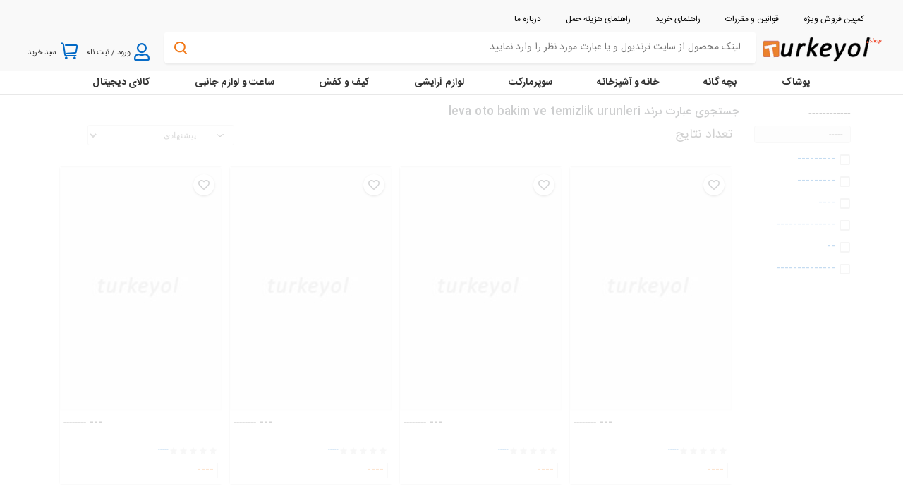

--- FILE ---
content_type: text/html; charset=UTF-8
request_url: https://turkeyol.shop/search?catg=leva-oto-bakim-ve-temizlik-urunleri-x-b110974-c103875
body_size: 12485
content:
<!DOCTYPE html>
<html lang="fa">

<head>
    <meta charset="utf-8">
    <meta name="theme-color" content="#22344A">
    <meta name="msapplication-navbutton-color" content="#22344A"><!--change browser back color android-->
    <meta name="apple-mobile-web-app-status-bar-style" content="#22344A"><!--change browser back color iphon-->
    <meta name="viewport" content="width=device-width, initial-scale=1">
    <meta http-equiv="content-language" content="fa">
    <link rel="shortcut icon" href="/favicon.ico" type="image/icon">    
    <link rel="icon" type="image/png" href="/turkeyol-icon.png">
    <meta name="author" content="ترکیول  | خرید آنلاین ترکیه">
    <meta name="document-type" content="Public">
    <meta name="document-rating" content="General">
    <meta name="resource-type" content="document">
    <meta name="description" content="جستجو و خرید آنلاین از بهترین برندهای ترکیه در سایت ترندیول جستجوی عبارت  برند leva oto bakim ve temizlik urunleri">
    <meta name="keywords" content="">
    <meta property="og:image" content="" xmlns:og="http://opengraphprotocol.org/schema/">
    <meta property="og:description" content="" xmlns:og="http://opengraphprotocol.org/schema/">
    <meta name="csrf-token" content="MASlsP75lkPt2QUdiDxVaH4jiyrZtNLVtbfXkK9J">
    <link rel="dns-prefetch" href="https://cdn.dsmcdn.com">    
    <link rel="dns-prefetch" href="https://www.clarity.ms">    
    <link rel="dns-prefetch" href="https://a.clarity.ms">    
    <link rel="dns-prefetch" href="//public-mdc.trendyol.com/">
    <link rel="dns-prefetch" href="//public.trendyol.com/">
    <link rel="dns-prefetch" href="//www.google-analytics.com/">
    <link rel="dns-prefetch" href="//www.googletagmanager.com/">    

<!-- Global site tag (gtag.js) - Google Analytics -->
<script async src="https://www.googletagmanager.com/gtag/js?id=G-6CGSQCZSTT"></script>
<script>
  window.dataLayer = window.dataLayer || [];
  function gtag(){dataLayer.push(arguments);}
  gtag('js', new Date());

  gtag('config', 'G-6CGSQCZSTT');
</script>    
<script type="text/javascript">
    (function(c,l,a,r,i,t,y){
        c[a]=c[a]||function(){(c[a].q=c[a].q||[]).push(arguments)};
        t=l.createElement(r);t.async=1;t.src="https://www.clarity.ms/tag/"+i;
        y=l.getElementsByTagName(r)[0];y.parentNode.insertBefore(t,y);
    })(window, document, "clarity", "script", "abii91iyl2");
</script>
        
    <!-- <link media="all" type="text/css" rel="stylesheet" href="https://turkeyol.shop/fonts/custom-fonts/custom-malltina.css"> -->
    
            <title>نتایج جستجوی عبارت  برند leva oto bakim ve temizlik urunleri | ترکیول  | خرید آنلاین ترکیه</title>
        
    
        <link media="all" type="text/css" rel="stylesheet" href="https://turkeyol.shop/css/search-style.css?id=82182ee44943a501cceec73bd145325c">
    <link media="all" type="text/css" rel="stylesheet" href="https://turkeyol.shop/packages/toastr/2.1.3/toastr.min.css">
<style type="text/css">

.top-desktop-filter .clear-result
{
    font-size: 11px;
    border: 1px solid;
    border-radius: 0;
    width: 78%;
    right: 18px;
    height: 26px;    
}
.chckbox.chckd.disabled
{
transform: scale(1);
    background-color: #999;
    border-color: #999;
}
.blur-filter
{
 filter:blur(6px);
}
</style>

    
    <link media="all" type="text/css" rel="stylesheet" href="https://turkeyol.shop/packages/mdb.min.css?=1.0">

    <link media="all" type="text/css" rel="stylesheet" href="https://turkeyol.shop/css/common.css?id=ea443e05bcd0684db1297e7e6b090242">

<style type="text/css">
.search-icon.loading
{
    width: 18px;
    height: 18px;
    position: absolute;
    left: 15px;
    bottom: calc(50% - 9px);
    cursor: pointer;
    background-image : unset;
}

a:hover { text-decoration: none; }
.scroll-to-top
{
        cursor: pointer;
    white-space: nowrap;
    border: 1px solid #a1a3a8;
    border-radius: 8px;
    height: 40px;
    -webkit-box-sizing: border-box;
    box-sizing: border-box;
    color: #a1a3a8;
    padding: 5px 16px;
    -webkit-user-select: none;
    -moz-user-select: none;
    -ms-user-select: none;
    user-select: none;
    display: -webkit-box;
    display: -ms-flexbox;
    display: flex;
    -webkit-box-align: center;
    -ms-flex-align: center;
    align-items: center;
    -webkit-box-pack: start;
    -ms-flex-pack: start;
    justify-content: flex-start;
}
    .user-loggedin-container .user-loggedin-container__button {
    display: block;
    background-color: #ffd02b;
    padding: 8px;
    font-size: 12px;
    font-weight: 500;
    color: #000;
    border-radius: 16px;
    width: 100%;
    border: none;
    outline: none;
    margin-bottom: 10px;
}
</style>
</head>

<body class="header-fixed-top" ng-app="myApp">




<div class="fullHeader" id="header">
   <script> var Config = {"CookieSiteAddress":"COOKIE"}; </script>
   <div id="headerMain">
      <div class="wrapper enhanced-header">
         <div class="header-top">
            <ul class="right">
<li> <a href="/search?tag=sari_kampanya_urunu,turuncu_kampanya_urunu,kirmizi_kampanya_urunu,siyah_kampanya_urunu&os=1" data-login-required="false"><font style="vertical-align: inherit;"><font style="vertical-align: inherit;">کمپین  فروش ويژه </font></font></a> </li>                

    
               <li> <a href="/terms-and-conditions" data-login-required="false"><font style="vertical-align: inherit;"><font style="vertical-align: inherit;">قوانین و مقررات</font></font></a> </li>
               <li> <a href="/shopping-guideline" data-login-required="false"><font style="vertical-align: inherit;"><font style="vertical-align: inherit;">راهنمای خرید</font></font></a> </li>
               <li> <a href="/cargoo-guideline" data-login-required="false"><font style="vertical-align: inherit;"><font style="vertical-align: inherit;">
               راهنمای هزینه حمل</font></font></a> </li>

               <li> <a href="/aboutus" data-login-required="false"><font style="vertical-align: inherit;"><font style="vertical-align: inherit;">
               درباره ما</font></font></a> </li>
            </ul>
         </div>
         
         <div id="sticky-header" class="">

            <div class="header">
                <div id="hamburger-menu" >
                    <button data-toggle="sidenav" data-target="#sidenav-1" class="btn shadow-0 p-0 mr-3 d-block d-xxl-none ripple-surface" aria-controls="#sidenav-1" aria-haspopup="true" aria-expanded="false" >
                            <img src="/asset/img/hamburger-menu-icon-blue.png" alt="hamb-menu">
                    </button>
                                   </div>

               <div>
                  <a id="logo" href="/" class="logo" title="turkeyol">
                     <img class="turkeyol-logo-c" src="/asset/img/turkeyollogonew.png" alt="لوگو تورکیول"> 
                     <style> .turkeyol-logo-c { width:122px; height:55px; }</style>
                  </a>
               </div>
               <div id="autoCompleteAppWrapper" style="width: 100%;  align-items: center; justify-content: center; margin-left: 10px;">

                  <div id="auto-complete-app">
                     <div class="autocomplete">
                        <div class="search-box-container">
<form class="search-form" action="/search">

                            <i class="search-icon"></i>
                            <input class="search-box" type="text" tabindex="1" placeholder="لینک محصول از سایت ترندیول و يا عبارت مورد نظر را وارد نمایید" autocomplete="off" value="" name="q" id="q">
</form>
                        </div>
                     </div>
                  </div>
               </div>
               
                  <div id="account-navigation-container">
                     <div class="account-navigation-wrapper">
                        <div class="account-nav-item user-login-container">
                           <div class="link account-user">
                              <div class="icon-container">
                        
                                <i class="far fa-user" style="color: #086cc7;"></i>
                                <i class="fa fa-user hover-icon" style="color: #f27a1a;margin-top: 3px;"></i>

                                </div>
                              <p class="link-text">
                                                                    <font style="vertical-align: inherit;"><font style="vertical-align: inherit;">ورود / ثبت نام</font></font>
                                
                                                                
                            </p>
                           </div>
                            
                           <div class="login-dropdown">
                              <div class="user-loggedin-container">
                                                                
                                <button class="user-loggedin-container__button">
                                    <a href="/login" style="text-decoration: none !important;">
                                    ورود </a>
                                </button>
                                <a href="/register" style="text-decoration: none !important;font-size: 10px;">
                                    حساب کاربری نداری؟ ثبت نام کنید </a>
                                                                
                                                          </div>
                           </div>
                        </div>
                        <div class="account-nav-item basket-preview">
                           <a class="link account-basket" href="/cart">
                              <div class="icon-container"><i class="i-bagg initial-icon"></i><i class="i-bagg-orange hover-icon"></i></div>
                              <p class="link-text"><font style="vertical-align: inherit;"><font style="vertical-align: inherit;display: flex;">سبد خرید

                              
                               

                              </font></font></p>
 <font style="vertical-align: inherit;" class="basket-item-count-container ">
                              0
                              </font>
                           </a>
                           <div class="basket-preview-container">
                              <div></div>
                           </div>
                        </div>
                                                <div class="account-nav-item search-responsive">
                            <div class="link">
                                <i class="fa fa-search" style="    color: #0068c5;"></i>
                            </div>
                        </div>
                     </div>
                  </div>
               </div>

            </div>
         </div>
         
      </div>
   </div>

</div>


<div id="browsing-gw-navigation" class="enhanced-navigation">
   <div id="navigation">
      <div id="navigation-wrapper">
         <nav>
                        <ul class="main-nav" >
               <li class="tab-link" style='display:none;'> <a href="#" class="category-header">زنانه</a>
			   <!--/search?catg=kadin-giyim-x-g1-c82 -->
               </li> 
               <li class="tab-link"><a href="/search?catg=erkek-giyim-x-g2-c82" class="category-header">پوشاک</a>
               </li>
               <li class="tab-link"><a href="#" class="category-header">بچه گانه</a>
               </li>
               <li class="tab-link">
                  <a href="#" class="category-header">خانه و آشپزخانه</a>
               </li>
               <li class="tab-link"><a href="#" class="category-header">سوپرمارکت</a>
               </li>
               <li class="tab-link">
                  <a href="#" class="category-header">لوازم آرایشی</a>
               </li>
               <li class="tab-link">
                <a href="#" class="category-header">کیف و کفش</a>
               </li>
               <li class="tab-link"><a href="#" class="category-header">ساعت و لوازم جانبی</a>
               </li>
               <li class="tab-link"><a href="#" class="category-header">کالای دیجیتال</a>
               </li>
               <li class="tab-link" style="display:none;"><a href="#" class="category-header">ورزش وفضای باز</a>

               </li>
            </ul>
                     </nav>
      </div>
      <div id="container-background" class=""></div>
   </div>
</div>

        
<div id="search-app" >

	<div class="search-app-container">
		<div class="srch-rslt-cntnt">
				
					<div class="srch-aggrgtn-cntnr">
                        <div class="fltrs-wrppr" data-title="-----">
                                       <div class="fltr-cntnr-ttl">
                                            <font style="vertical-align: inherit;">
                                                <font style="vertical-align: inherit;">------------</font>
                                            </font>
                                       </div>


                                                                                                             
                                        <input class="fltr-srch-inpt" type="text" value="" placeholder="-----">
                                    
                                       <div class="fltrs ">



                                                                                                                                                        
                                                        <a class="fltr-item-wrppr" title="Spor Ayakkabı" href="#">
                                                         
                                                            <div class="chckbox  "></div>
                                                        

                                                             <div class="fltr-item-text">
                                                                <font style="vertical-align: inherit;">
                                                                    <font style="vertical-align: inherit;">---------</font>
                                                                </font>
                                                             </div>

                                                          </a>
                                                                                                                                                        
                                                        <a class="fltr-item-wrppr" title="Bot ve Çizme" href="#">
                                                         
                                                            <div class="chckbox  "></div>
                                                        

                                                             <div class="fltr-item-text">
                                                                <font style="vertical-align: inherit;">
                                                                    <font style="vertical-align: inherit;">---------</font>
                                                                </font>
                                                             </div>

                                                          </a>
                                                                                                                                                        
                                                        <a class="fltr-item-wrppr" title="Günlük Ayakkabı" href="">
                                                         
                                                            <div class="chckbox  "></div>
                                                        

                                                             <div class="fltr-item-text">
                                                                <font style="vertical-align: inherit;">
                                                                    <font style="vertical-align: inherit;">----</font>
                                                                </font>
                                                             </div>

                                                          </a>
                                                                                                                                                        
                                                        <a class="fltr-item-wrppr" title="Topuklu Ayakkabı" href="#">
                                                         
                                                            <div class="chckbox  "></div>
                                                        

                                                             <div class="fltr-item-text">
                                                                <font style="vertical-align: inherit;">
                                                                    <font style="vertical-align: inherit;">--------------</font>
                                                                </font>
                                                             </div>

                                                          </a>
                                                                                                                                                        
                                                        
                                                                                                                                                        
                                                        
                                                                                                                                                        
                                                        <a class="fltr-item-wrppr" title="Ev Terliği&amp;Botu" href="#">
                                                         
                                                            <div class="chckbox  "></div>
                                                        

                                                             <div class="fltr-item-text">
                                                                <font style="vertical-align: inherit;">
                                                                    <font style="vertical-align: inherit;">--</font>
                                                                </font>
                                                             </div>

                                                          </a><a class="fltr-item-wrppr" title="Deniz Ayakkabısı" href="#">
                                                         
                                                            <div class="chckbox  "></div>
                                                        

                                                             <div class="fltr-item-text">
                                                                <font style="vertical-align: inherit;">
                                                                    <font style="vertical-align: inherit;">--------------</font>
                                                                </font>
                                                             </div>

                                                          </a>
                                            
                                       </div>
<div class="aggregation-seperator"><span></span></div>
                                    </div>		
					</div>
        		

	<div class="srch-prdcts-cntnr">
                        <h1 class="q-typography q-body">جستجوی عبارت  <span class="campaign-name" id='desktop-header'>برند leva oto bakim ve temizlik urunleri</span> </h1>
            		<div class="srch-rslt-title">
			<div class="srch-ttl-cntnr-wrppr">
				<div class="dscrptn">تعداد نتایج  <span class='result-count' style="padding-right: 10px;"></span></div>
			</div>
			<div class="sort-fltr-cntnr">
				<select class="srch-select sd" data-type="desktop">
                            <option selected="" value="SCORE">پیشنهادی</option>
                            <option value="PRICE_BY_ASC">پایین ترین قیمت</option>
                            <option value="PRICE_BY_DESC">بالاترین قیمت</option>
                            <option value="MOST_RECENT">جدیدترین ها</option>
                            <option value="BEST_SELLER">پرفروش ترین ها </option>
                            <option value="MOST_FAVOURITE">براساس محبوبیت</option>
                            <option value="MOST_RATED">بیشترین امتیاز</option>
				</select>
			</div>
		</div>
            <div class="q-subheader">
                <div class="left-icon"></div>
                <div class="title-group">
                                    <p class="q-typography q-subtitle q-initial light-gray">تعداد نتایج   <span class='result-count'></span> </p>
                </div>
                <div class="right-icon"></div>
                <div></div>
            </div>
                    <div class="title-group" id='promotiontimer-header' style="display :none;">
                    <p class="q-typography q-subtitle q-initial" style="margin: 2px;background-color: #ffe5e5;">
                        <span>پایان پروموشن</span>
                        <span id='promotion-timer'></span> </p>
                    </div>

        	<div class="top_filter" >

                <div class="filter-box-wrapper" data-toggle='modal' data-target='#search-filter-modal'>
                        <span class="fa fa-filter icon"  ></span>
                        <span class="default-text">فیلتر</span>                    
                </div>
                <div class="filter-box-wrapper">
                    <span class="fa fa-sort-amount-asc icon">
                    </span>
                    <select class="srch-select sm" data-type="mobile">
                        <option selected="" value="SCORE">مرتب سازی پیشنهادی </option>
                        <option value="PRICE_BY_ASC">پایین ترین قیمت</option>
                        <option value="PRICE_BY_DESC">بالاترین قیمت</option>
                        <option value="MOST_RECENT">جدیدترین ها</option>
                        <option value="BEST_SELLER">پرفروشترین ها</option>
                        <option value="MOST_FAVOURITE">براساس محبوبیت</option>
                        <option value="MOST_RATED">بیشترین امتیاز</option>
                    </select>
                </div>
            </div>

		<div>
            			<div class="prdct-cntnr-wrppr">
                <div id='p1' data-pg='1' style="display: flex;flex-wrap: wrap;">
                        <div class="p-card-wrppr delay-loading-0 loading-animate" >
    <div class="p-card-chldrn-cntnr">
        <a style="height: 100%;background-color: white;" href="">
        <div class="image-container">
            <div class="p-card-img-wr" style="background:url(/images/image-placeholder-medium.jpg)">
                <img class="p-card-img" src="/images/image-placeholder-medium.jpg" loading="lazy" src="" alt="" ratio="">
            </div>
        </div>
        
         
        <div class="prdct-desc-cntnr-wrppr">
            <div class="prdct-desc-cntnr">
                <div class="prdct-desc-cntnr-ttl-w two-line-text">
                    <span class="prdct-desc-cntnr-ttl" title="">---</span>
                    <span class="prdct-desc-cntnr-name" title=""> --------</span>
                </div>
            </div>
                                                <div class="ratings">
                                        <div class="star-w">
                        <div class="empty"><div class="star"></div></div>
                        <div class="full" style="width:0%;max-width:100%"><div class="star"></div></div>
                    </div>
                                        <div class="star-w">
                        <div class="empty"><div class="star"></div></div>
                        <div class="full" style="width:0%;max-width:100%"><div class="star"></div></div>
                    </div>
                                        <div class="star-w">
                        <div class="empty"><div class="star"></div></div>
                        <div class="full" style="width:0%;max-width:100%"><div class="star"></div></div>
                    </div>
                                        <div class="star-w">
                        <div class="empty"><div class="star"></div></div>
                        <div class="full" style="width:0%;max-width:100%"><div class="star"></div></div>
                    </div>
                                                            
                    <div class="star-w">
                        <div class="empty"><div class="star"></div></div>
                        <div class="full" style="width:0%;max-width:100%"><div class="star"></div></div>
                    </div>
                                                        <span class="ratingCount" style="font-size: 9px;">-----</span>
            </div>
                        <div class="price-promotion-container">
                    <div class="prc-cntnr">
                                                                    <div class="seperator"></div>

                        <div class="prc-box-sllng ">
                                                                ----
                                            <br>
                                   
                                                    </div>

                    </div>
                    
            </div>


            </div></a></div>
            
            <div class="favorite-box-wrapper" data-id="#"><i class="far fa-heart"></i>
                
            </div>            
</div>
<div class="p-card-wrppr delay-loading-0 loading-animate" data-id="#">
    <div class="p-card-chldrn-cntnr">
        <a style="height: 100%;background-color: white;" href="">
        <div class="image-container">
            <div class="p-card-img-wr" style="background:url(/images/image-placeholder-medium.jpg)">
                <img class="p-card-img" src="/images/image-placeholder-medium.jpg" loading="lazy" src="" alt="" ratio="">
            </div>
        </div>
        
         
        <div class="prdct-desc-cntnr-wrppr">
            <div class="prdct-desc-cntnr">
                <div class="prdct-desc-cntnr-ttl-w two-line-text">
                    <span class="prdct-desc-cntnr-ttl" title="">---</span>
                    <span class="prdct-desc-cntnr-name" title=""> --------</span>
                </div>
            </div>
                                                <div class="ratings">
                                        <div class="star-w">
                        <div class="empty"><div class="star"></div></div>
                        <div class="full" style="width:0%;max-width:100%"><div class="star"></div></div>
                    </div>
                                        <div class="star-w">
                        <div class="empty"><div class="star"></div></div>
                        <div class="full" style="width:0%;max-width:100%"><div class="star"></div></div>
                    </div>
                                        <div class="star-w">
                        <div class="empty"><div class="star"></div></div>
                        <div class="full" style="width:0%;max-width:100%"><div class="star"></div></div>
                    </div>
                                        <div class="star-w">
                        <div class="empty"><div class="star"></div></div>
                        <div class="full" style="width:0%;max-width:100%"><div class="star"></div></div>
                    </div>
                                                            
                    <div class="star-w">
                        <div class="empty"><div class="star"></div></div>
                        <div class="full" style="width:0%;max-width:100%"><div class="star"></div></div>
                    </div>
                                                        <span class="ratingCount" style="font-size: 9px;">-----</span>
            </div>
                        <div class="price-promotion-container">
                    <div class="prc-cntnr">
                                                                    <div class="seperator"></div>

                        <div class="prc-box-sllng ">
                                                                ----
                                            <br>
                                   
                                                    </div>

                    </div>
                    
            </div>


            </div></a></div>
            
            <div class="favorite-box-wrapper" data-id="#"><i class="far fa-heart"></i>
                
            </div>            
</div>
<div class="p-card-wrppr delay-loading-0 loading-animate" data-id="#">
    <div class="p-card-chldrn-cntnr">
        <a style="height: 100%;background-color: white;" href="">
        <div class="image-container">
            <div class="p-card-img-wr" style="background:url(/images/image-placeholder-medium.jpg)">
                <img class="p-card-img" src="/images/image-placeholder-medium.jpg" loading="lazy" src="" alt="" ratio="">
            </div>
        </div>
        
         
        <div class="prdct-desc-cntnr-wrppr">
            <div class="prdct-desc-cntnr">
                <div class="prdct-desc-cntnr-ttl-w two-line-text">
                    <span class="prdct-desc-cntnr-ttl" title="">---</span>
                    <span class="prdct-desc-cntnr-name" title=""> --------</span>
                </div>
            </div>
                                                <div class="ratings">
                                        <div class="star-w">
                        <div class="empty"><div class="star"></div></div>
                        <div class="full" style="width:0%;max-width:100%"><div class="star"></div></div>
                    </div>
                                        <div class="star-w">
                        <div class="empty"><div class="star"></div></div>
                        <div class="full" style="width:0%;max-width:100%"><div class="star"></div></div>
                    </div>
                                        <div class="star-w">
                        <div class="empty"><div class="star"></div></div>
                        <div class="full" style="width:0%;max-width:100%"><div class="star"></div></div>
                    </div>
                                        <div class="star-w">
                        <div class="empty"><div class="star"></div></div>
                        <div class="full" style="width:0%;max-width:100%"><div class="star"></div></div>
                    </div>
                                                            
                    <div class="star-w">
                        <div class="empty"><div class="star"></div></div>
                        <div class="full" style="width:0%;max-width:100%"><div class="star"></div></div>
                    </div>
                                                        <span class="ratingCount" style="font-size: 9px;">-----</span>
            </div>
                        <div class="price-promotion-container">
                    <div class="prc-cntnr">
                                                                    <div class="seperator"></div>

                        <div class="prc-box-sllng ">
                                                                ----
                                            <br>
                                   
                                                    </div>

                    </div>
                    
            </div>


            </div></a></div>
            
            <div class="favorite-box-wrapper" data-id="#"><i class="far fa-heart"></i>
                
            </div>            
</div>
<div class="p-card-wrppr delay-loading-0 loading-animate" >
    <div class="p-card-chldrn-cntnr">
        <a style="height: 100%;background-color: white;" href="">
        <div class="image-container">
            <div class="p-card-img-wr" style="background:url(/images/image-placeholder-medium.jpg)">
                <img class="p-card-img" src="/images/image-placeholder-medium.jpg" loading="lazy" src="" alt="" ratio="">
            </div>
        </div>
        
         
        <div class="prdct-desc-cntnr-wrppr">
            <div class="prdct-desc-cntnr">
                <div class="prdct-desc-cntnr-ttl-w two-line-text">
                    <span class="prdct-desc-cntnr-ttl" title="">---</span>
                    <span class="prdct-desc-cntnr-name" title=""> --------</span>
                </div>
            </div>
                                                <div class="ratings">
                                        <div class="star-w">
                        <div class="empty"><div class="star"></div></div>
                        <div class="full" style="width:0%;max-width:100%"><div class="star"></div></div>
                    </div>
                                        <div class="star-w">
                        <div class="empty"><div class="star"></div></div>
                        <div class="full" style="width:0%;max-width:100%"><div class="star"></div></div>
                    </div>
                                        <div class="star-w">
                        <div class="empty"><div class="star"></div></div>
                        <div class="full" style="width:0%;max-width:100%"><div class="star"></div></div>
                    </div>
                                        <div class="star-w">
                        <div class="empty"><div class="star"></div></div>
                        <div class="full" style="width:0%;max-width:100%"><div class="star"></div></div>
                    </div>
                                                            
                    <div class="star-w">
                        <div class="empty"><div class="star"></div></div>
                        <div class="full" style="width:0%;max-width:100%"><div class="star"></div></div>
                    </div>
                                                        <span class="ratingCount" style="font-size: 9px;">-----</span>
            </div>
                        <div class="price-promotion-container">
                    <div class="prc-cntnr">
                                                                    <div class="seperator"></div>

                        <div class="prc-box-sllng ">
                                                                ----   
                                            <br>
                                   
                                                    </div>

                    </div>
                    
            </div>


            </div></a></div>
            
            <div class="favorite-box-wrapper" data-id="#"><i class="far fa-heart"></i>
            </div>            
</div>
                </div>

			</div>
		</div>
	</div>



		</div>
	</div>
</div>

<div class="modal fade modal-save " id="search-filter-modal" role="dialog" aria-labelledby="shippingguideLabel" aria-hidden="true" tabindex="-1" >
    <div class="modal-dialog" role="document">
        <div class="modal-content" style="background-color: #eaeaea;">
            <div class="modal-header" style="background-color: #fafafa;border-bottom: 1px solid #b6b6b6;position: fixed;z-index: 1099;width: 100%;">
                <h5 class="modal-title">
                    فیلتر نتایج
                </h5>
                <div id='modal-header-count-header'>
                    
                </div>

                <button type="button" class="close" data-dismiss="modal" aria-label="Close" style="font-size: 38px;">
                    <span aria-hidden="true">&times;</span>
                    <span class="sr-only" >close</span>
                </button>

            </div>

            <div class="modal-body"  >
            

            </div>

        </div>
    </div>
</div>




        <div class="footer-wrap" data-ns="footer">
   <div class="break"></div>
   <div class="key-features-wrap">
      <ul class="key-features">
         <li class="key-feature">
               <i class="fa fa-plane key-feature__image" aria-hidden="true"></i>

               <p class="key-feature__title">کمترین هزینه حمل  از ترکیه  (به ایران)</p>
               <p class="key-feature__smallTitle">کمترین هزینه</p>
         </li>         
         <li class="key-feature">
               <img class="key-feature__image" src="/asset/img/trendyol-logo.svg"  style="width: 60px !important;" alt="key feature">
               <p class="key-feature__title">ضمانت خرید از ترکیه (ترندیول)</p>
               <p class="key-feature__smallTitle">ضمانت خرید</p>
         </li>

         <li class="key-feature" style="display:none;">
            
               <i class="fa fa-shipping-fast key-feature__image"></i>


               <p class="key-feature__title">تحویل اکسپرس کالا</p>
               <p class="key-feature__smallTitle">تحویل سریع</p>
            
         </li>
         <li class="key-feature">
               <i class="fa fa-globe key-feature__image"></i>
               <p class="key-feature__title">ارسال به سراسر کشور</p>
               <p class="key-feature__smallTitle">ارسال به سراسر کشور</p>
         </li>
      </ul>
   </div>
   <div class="break"></div>
   <div class="footer-bottom">
      <div class="footer-contactus-wrap">
         <div class="footer-contactus">
         </div>
         <div class="footer-membership">
            <p class="footer-contactus__phone">
                               <br/>
               <a  href="https://api.whatsapp.com/send?phone=+982128428868&text=سلام ،نیاز به راهنمایی دارم" ><img src='/asset/whatsapp-chat-small.png' title='برای واتساپ شماره را ذخیره نمایید' /> </a>
			   
			   <a  href="https://t.me/turkeyol" ><img src='/images/Telegram_logo.svg.webp' title='' /></a> </i><a href="tel:+982128428868"></a>
			   </p>

            <p class="footer-contactus__worktime">
			
              جهت پشتیبانی و پیگیری سفارش از طریق
			  <br/> واتساپ، تلگرام و اینستاگرام اقدام نمایید    
<br/>
            
			
            <p class="footer-contactus__worktime">
			
               

                  
			</p>
         </div>
      </div>
      <div class="break"></div>
      <ul class="footer-features">

         <li class="footer-feature"></li>
      </ul>
      <div class="footer-download-wrap">
         <div class="footer-download">
         
         

                <div id="scroll-to-top" style="margin-right: 27px;" class="scroll-to-top">
                    <span>
                     <i class="fa fa-chevron-up">
                 <span class="scroll-to-top-text" style="padding-right: 10px;color: #000;">    رفتن به بالا </span>
                 </i>    
                   </span>
               </div>

         
         </div>
         <div class="footer-social">
            <a class="icon-telegram" href="https://t.me/turkeyol" data-for="social-network" data-tip="ترکیول در تلگرام" target="_blank" rel="nofollow noopener noreferrer" currentitem="false" title="ترکیول در تلگرام" > 
   
               <i class="fab fa-telegram-plane"></i>

            </a>
            <a class="icon-instagram" href="https://www.instagram.com/turkeyol.shop" data-for="social-network" data-tip="ترکیول در اینستاگرام" target="_blank" rel="nofollow noopener noreferrer" currentitem="false" title="ترکیول در اینستاگرام"> 
   
   <i class="fab fa-instagram"></i>
            </a>

            <a class="icon-aparat" href="https://www.aparat.com/turkeyol" data-for="social-network" data-tip="ترکیول در آپارات" target="_blank" rel="nofollow noopener noreferrer" currentitem="false" title="ترکیول در آپارات" > 

            </a>

            <a class="icon-pinterest" href="https://www.pinterest.com/turkeyol" data-for="social-network" data-tip="ترکیول در pinterest" target="_blank" rel="nofollow noopener noreferrer" currentitem="false" title="ترکیول در pinterest">
<i class="fab fa-pinterest-p"></i>
             </a>

            <a class="icon-twitter" href="https://www.twitter.com/turkeyol.shop" data-for="social-network" data-tip="ترکیول در twitter" target="_blank" rel="nofollow noopener noreferrer" currentitem="false" title="ترکیول در twitter">
<i class="fab fa-twitter"></i>
             </a>
            <div class="__react_component_tooltip place-bottom type-dark" id="social-network" data-id="tooltip"></div>
         </div>
      </div>
      <div class="footer-desc">
         <p class="footer-desc__desc">

ترندیول (trendyol ) يکی از بزرگترین فروشگاه هاي آنلاین ترکیه است که با بیش از 4۰۰ میلیون محصول و 98 هزار کسب و کار و حراج های بسیار ويژه که برندها در سایت ارائه میدهند بیشترین میزان انتخاب را به کاربران ارائه میدهد. سایت ترکیول با هدف ایجاد واسط خرید مستقیم از ترندیول ترکیه برای کاربران ایرانی راه اندازی شده تا دسترسی به خدماتی شامل موارد زیر را برای کاربر ایرانی تسهیل کند

<br />
۱- افرادی که دسترسی به کارت های اعتباری بین المللی جهت خرید از ترکیه ندارند.
<br />
۲- کسانی که دسترسی و امکان خرید از برندهای جهانی برای آنها نبوده یا سخت میباشد و اصل بودن کالا برای آنها اهمیت دارد.
<br />
۳- افرادی که نیازمند کالاهای نایاب و کمیاب هستند که در ایران امکان تهیه آنها نمیباشد.
<br />
و بسیاری خدمات دیگر که سایت ترکیول خرید از ترکیه و سایت ترندیول را برای کاربران تسهیل کرده است.

         </p>
         <div class="footer-badges">

            <a class="footer-badges__links">
                        <a class="footer-badges__links">
                        </a>
            



<a referrerpolicy='origin' class="footer-badges__links" target='_blank' href='https://trustseal.enamad.ir/?id=420666&Code=5gEyZXAJd5h7Le4mmPUFNSdvqE8Dgqi7'><img referrerpolicy='origin' src='https://trustseal.enamad.ir/logo.aspx?id=420666&Code=5gEyZXAJd5h7Le4mmPUFNSdvqE8Dgqi7' alt='' style='cursor:pointer' Code='5gEyZXAJd5h7Le4mmPUFNSdvqE8Dgqi7'></a>


            </div>
            
      </div>
      <div class="break"></div>
      <div class="footer-links">
         <div class="copyright-wrap">کلیه حقوق این سایت برای<a href="/"> ترکیول </a>محفوظ می‌باشد. CopyRight © 2021 Turkeyol Inc</div>         
         <ul class="footer-links-lists">
            <li class="footer-links-list"><a data-internal="true" rel="" target="_blank" href="/aboutus">درباره ترکیول</a></li>
            <li class="footer-links-list"><a data-internal="true" rel="" target="_blank" href="/contactus">تماس با ما </a></li>
            <li class="footer-links-list"><a href="https://blog.turkeyol.ir/" data-internal="false" rel="nofollow noopener noreferrer" target="_blank">وبلاگ</a></li>

            <li class="footer-links-list"><a data-internal="true" rel="" target="_blank" href="/terms-and-conditions">قوانین و مقررات</a></li>
            <li class="footer-links-list"><a data-internal="true" rel="" target="_blank" href="/shopping-guideline">راهنمای خرید</a></li>
            <li class="footer-links-list"><a data-internal="true" rel="" target="_blank" href="/faq">سوالات متداول</a></li>
            
         </ul>
         
      </div>
   </div>
</div>



    </div>

</div>



<div class="mask-filter-inutile"></div>
<div class="mask-ajax-load">
    <div class="ajax-loader"></div>
</div>


<div class="modal fade" id="dynamic-modal" tabindex="-1" role="dialog" aria-labelledby="myModalLabel"
     aria-hidden="true">
    <div class="modal-dialog" id='estimates-place'>

        <div class="modal-content">
            <div class="modal-header">
                <button type="button" class="close pull-right" data-dismiss="modal" aria-label="Close"
                        style="padding-left: 10px;">
                    <span aria-hidden="true">&times;</span>&nbsp;
                </button>
                <h5 class="modal-title" id="exampleModalLongTitle"></h5>
                <span class="pull-left thumbnail-product-modal" id='img_modal_span' style="display: none">
                            
                            
                    </span>


            </div>

            <div class="modal-body"></div>

            <div class="modal-footer pull-center">

                <div class="alert alert-danger" id='ajaxresoinsearray' style='display: none'>
                    <ul class='modalalertcontent'>

                    </ul>
                </div>
                <button type="button" class="btn btn-secondary" data-dismiss="modal">بیخیال</button>
                <button type="button" class="btn btn-primary btn-success" id='confirm'></button>
            </div>

        </div>
    </div>
</div>

<!-- Modal Dialog remove-->
<div class="modal fade" id="confirmDelete" role="dialog" aria-labelledby="confirmDeleteLabel" aria-hidden="true">
    <div class="modal-dialog  modal-sm">
        <div class="modal-content">
            <div class="modal-header">
                <button type="button" class="close" data-dismiss="modal" aria-hidden="true" style="padding-left: 10px;">
                    &times;
                </button>
                <h4 class="modal-title">Delete Parmanently</h4>
            </div>
            <div class="modal-body">
                <p style='padding: 14px;'>Are you sure about this ?</p>
            </div>
            <div class="modal-footer pull-center">
                <button type="button" class="btn btn-default" data-dismiss="modal">بیخیال</button>
                <button type="button" class="btn btn-danger" id="confirm" data-dismiss="modal">بله</button>
            </div>
        </div>
    </div>
</div>
    
    
<!-- login modal -->
<div class="modal animated zoomInDown d-500ms notify theme-default auth-modal" id="signin-modal" tabindex="-1" role="dialog" aria-labelledby="exampleModalLabel" style="display: none;" aria-hidden="true">
   <div class="modal-dialog modal-dialog-centered  " role="document">
      <div class="modal-content">
         <div class="modal-header">
            <h5 class="modal-title" id="exampleModalLabel">ورود به حساب کاربری</h5>
            <button type="button" class="close" data-dismiss="modal" aria-label="Close"><span class="icon-close" aria-hidden="true"></span></button>
         </div>
         <div class="modal-body">
            <form class="signin-form p-5" data-ns="signinForm" novalidate=""  method="POST" action="https://turkeyol.shop/login">
                        <input type="hidden" name="_token" value="MASlsP75lkPt2QUdiDxVaH4jiyrZtNLVtbfXkK9J">
               <div class="form-group joined-label-form-group">
                  <label>ایمیل یا شماره موبایل</label><input type="text" class="form-control ltr-form-control pl-8" name="username" pattern="((([^<>()\[\]\\.,;:\s@&quot;]+(\.[^<>()\[\]\\.,;:\s@&quot;]+)*)|(&quot;.+&quot;))@((\[[0-9]{1,3}\.[0-9]{1,3}\.[0-9]{1,3}\.[0-9]{1,3}\])|(([a-zA-Z\-0-9]+\.)+[a-zA-Z]{2,})))|(^(\+98|0)?9\d{9}$)" placeholder="ایمیل یا شماره موبایل خود را وارد کنید" required="" value="">
                  <div class="invalid-feedback">ایمیل معتبری درج نشده است!</div>
               </div>
               <div class="form-group joined-label-form-group">
                  <label>رمز عبور</label><input type="password" name="password" class="form-control ltr-form-control pl-8" placeholder="رمز عبور را وارد کنید" required="" value="">
                  <div class="invalid-feedback">رمز عبور معتبر نیست! باید بیش از 8 کاراکتر باشد.</div>
                  <div class="input-icon"><i class="toggle-password-visibility icon-showpass"></i></div>
               </div>
               <div class="d-flex justify-content-between">
                  <div class="custom-control custom-checkbox"><input type="checkbox" name="rememberme" class="custom-control-input" id="remmber-me-18" checked=""><label class="custom-control-label" for="remmber-me-18">مرا به خاطر بسپار</label></div>
                  <div class="col-lsm-12 pl-lsm-2   col-24 pt-3">
                  
                  <button type="submit" class="btn btn-block btn-primary ">ورود </button>
                  </div>
               </div>
               <div class="row no-gutters w-100">
                  <div class="col-lsm-12 pl-lsm-2   col-24 pt-3">
<a class="forget-password-toggle"><span>یادآوری رمز عبور</span></a>
                  </div>
               </div>
            </form>
         </div>
      </div>
   </div>
</div>



    <script src="https://turkeyol.shop/js/app.js?id=d8d9a729c182a888ecd5b88e033b6707"></script>
    

    <script defer="defer" src="https://turkeyol.shop/js/number_prototype.js?id=1f302244c2e3901329ae3594bcf2a4fb"></script>

    <script defer="defer" src="https://turkeyol.shop/packages/mdb/mdb.min.js"></script>

    <script src="/js/sticky-header-2.js" ></script>    

    <script src="/js/lazysizes.min.js" async></script>

    
            <script src="https://turkeyol.shop/js/helper.js"></script>
            <script src="https://turkeyol.shop/js/sticky-search.js"></script>
            <script src="https://turkeyol.shop/packages/toastr/2.1.3/toastr.min.js"></script>            
        <script type="text/javascript">
            keyword_fa = 'برند leva oto bakim ve temizlik urunleri';
        </script>
            <script type='text/javascript' src='/js/search-common.js?id=c6e283952fcf22ece8cdc1b6d10d6663'  id='scripts-js' data-boutiqueid=''></script>

<script type="text/javascript">


    toastr.options = {
            "closeButton": true,
            "debug": false,
            "newestOnTop": false,
            "progressBar": true,
            "positionClass": "toast-top-center",
            "preventDuplicates": false,
            "onclick": null,
            "showDuration": "300",
            "hideDuration": "1000",
            "timeOut": "5000",
            "extendedTimeOut": "1000",
            "showEasing": "swing",
            "hideEasing": "linear",
            "showMethod": "fadeIn",
            "hideMethod": "fadeOut",
            "rtl": true
        };   


</script>
  
    
<script type="text/javascript">

    
 
     $('.search-responsive').click(function() {
          
          $( ".login-dropdown" ).hide();
          $( "#autoCompleteAppWrapper" ).toggleClass('animated zoomInLeft d-500ms');
          $( "#autoCompleteAppWrapper" ).toggle();


     });

     $('#account-navigation-container .user-login-container').click(function() {
     
         //$( "#autoCompleteAppWrapper" ).hide();
         $( ".login-dropdown" ).toggleClass('animated d-500ms');
         $( ".login-dropdown" ).toggle();

     });


     $('.user-menu-wrap .supertips-wrap').click(function() { 
         $( ".supertips-box" ).toggle( "slow" ,"swing");

     });

    $( "body").click(function() {
                    $('.sub-nav').removeClass('enable');
    }); 

    $( window ).scroll(function() {
                    $('.sub-nav').removeClass('enable');
    }); 

    $( "#navigation-wrapper .main-nav li").mouseover(function() {
            $('.sub-nav').removeClass('enable');
            let menuIndex = $(this).index()+1;
            let thisitem  = $(this);
            if ($('#sub-nav-'+menuIndex).length == 0)
            {
                if ($(this).find('#menu-loading').length == 0)
                    $(this).append('<div id="menu-loading" style="text-align:center"><img src="/asset/orange_loading.gif" style="width: 15px;"/></div>');            

                    $.ajax({
                        url: '/index/loadcategorymenu/'+menuIndex,
                        type: 'GET',   
                        headers: {'X-CSRF-TOKEN': $('meta[name="csrf-token"]').attr('content')}        ,
                        success: function (result) {
                            $(thisitem).find('#menu-loading').remove();
                            $(thisitem).append(result);
                            $('#sub-nav-'+menuIndex).addClass('animation enable');
                                        }
                        });

            } else {
                            $('#sub-nav-'+menuIndex).addClass('animation enable');

            }
            
    }).mouseleave(function() {
            $('.sub-nav').removeClass('enable');           
    });

    $( "#navigation-wrapper .main-nav .sub-nav").mouseleave(function() {
            $('.sub-nav').removeClass('enable');           
    });

    $( ".sub-nav-center" ).mouseleave(function() {
            $('.sub-nav').removeClass('enable');           
    });

    $('button').click(function(e){
        e.preventDefault();
        let data_notify = $(this).attr('data-notify');
        if (data_notify !== null ) 
            $('#'+data_notify).modal("show");

    });

    
    
    $(document).on('submit','.search-box-container form',function(){
        
        if ($('.search-box-container .search-box').val() == '')
            return false;
                var searchvalue = $('.search-box-container .search-box').val()
                
                $('<input>').attr({
                    type: 'hidden',
                    id: 'qt',
                    name: 'qt',
                    value : searchvalue
                 }).appendTo($(this));
                
                $('<input>').attr({
                    type: 'hidden',
                    id: 'st',
                    name: 'st',
                    value : searchvalue
                 }).appendTo($(this));

        });

    $('.search-box-container .search-icon').click(function(e){
            var form = $(this).closest('form');
            if ($('.search-box-container .search-box').val() !== '')
            {
                var searchvalue = $('.search-box-container .search-box').val()
                $('<input>').attr({
                    type: 'hidden',
                    id: 'qt',
                    name: 'qt',
                    value : searchvalue
                 }).appendTo(form);
                
                $('<input>').attr({
                    type: 'hidden',
                    id: 'qt',
                    name: 'qt',
                    value : searchvalue
                 }).appendTo(form);
                                
                form.submit();
            }
    });

    $('#scroll-to-top').click(function(e){
          $("html, body").animate({ scrollTop: 0 }, "slow");
        return false;
    });

    $('.login-dropdown .user-loggedin-container__button').click(function(e){
        window.location.href = 'https://turkeyol.shop/login'
        return false;
    });

    $('.search-form').submit(function( event ) {
              $(this).find('.search-icon').addClass('loading');
              $(this).find('.search-icon').html('<img src="/asset/orange_loading.gif" style="width: 16px" /> ');
            });
</script>

<script type="text/javascript">window.$crisp=[];window.CRISP_WEBSITE_ID="baf0d700-336e-4158-b9f3-e8eb29849337";(function(){d=document;s=d.createElement("script");s.src="https://client.crisp.chat/l.js";s.async=1;d.getElementsByTagName("head")[0].appendChild(s);})();</script>
<style type="text/css">
.crisp-client .cc-kv6t[data-full-view="true"] .cc-1xry .cc-unoo {
    bottom: 90px !important;
    }
</style>
</body>
</html>



--- FILE ---
content_type: text/css
request_url: https://turkeyol.shop/css/common.css?id=ea443e05bcd0684db1297e7e6b090242
body_size: 864087
content:
@charset "UTF-8";@import url(https://fonts.googleapis.com/css?family=Raleway:300,400,600);/*!
 * Bootstrap v4.5.3 (https://getbootstrap.com/)
 * Copyright 2011-2020 The Bootstrap Authors
 * Copyright 2011-2020 Twitter, Inc.
 * Licensed under MIT (https://github.com/twbs/bootstrap/blob/main/LICENSE)
 */:root{--blue:#007bff;--indigo:#6610f2;--purple:#6f42c1;--pink:#e83e8c;--red:#dc3545;--orange:#fd7e14;--yellow:#ffc107;--green:#28a745;--teal:#20c997;--cyan:#17a2b8;--white:#ffffff;--gray:#6c757d;--gray-dark:#343a40;--primary:#007bff;--secondary:#6c757d;--success:#28a745;--info:#17a2b8;--warning:#ffc107;--danger:#dc3545;--light:#f8f9fa;--dark:#343a40;--breakpoint-xs:0;--breakpoint-sm:576px;--breakpoint-md:768px;--breakpoint-lg:992px;--breakpoint-xl:1200px;--font-family-sans-serif:"Raleway",sans-serif;--font-family-monospace:SFMono-Regular,Menlo,Monaco,Consolas,"Liberation Mono","Courier New",monospace}*,::after,::before{box-sizing:border-box}html{font-family:IRANSans,,sans-serif;line-height:1.15;-webkit-text-size-adjust:100%;-webkit-tap-highlight-color:transparent}article,aside,figcaption,figure,footer,header,hgroup,main,nav,section{display:block}body{margin:0;font-family:IRANSans,sans-serif;font-size:.9rem;font-weight:400;line-height:1.6;color:#212529;text-align:right;background-color:#f5f8fa;direction:rtl}[tabindex="-1"]:focus:not(:focus-visible){outline:0!important}hr{box-sizing:content-box;height:0;overflow:visible}h1,h2,h3,h4,h5,h6{margin-top:0;margin-bottom:.5rem}p{margin-top:0;margin-bottom:1rem}abbr[data-original-title],abbr[title]{text-decoration:underline;-webkit-text-decoration:underline dotted;text-decoration:underline dotted;cursor:help;border-bottom:0;-webkit-text-decoration-skip-ink:none;text-decoration-skip-ink:none}address{margin-bottom:1rem;font-style:normal;line-height:inherit}dl,ol,ul{margin-top:0;margin-bottom:1rem}ol ol,ol ul,ul ol,ul ul{margin-bottom:0}dt{font-weight:700}dd{margin-bottom:.5rem;margin-left:0}blockquote{margin:0 0 1rem}b,strong{font-weight:bolder}small{font-size:80%}sub,sup{position:relative;font-size:75%;line-height:0;vertical-align:baseline}sub{bottom:-.25em}sup{top:-.5em}a{color:#007bff;text-decoration:none;background-color:transparent}a:hover{color:#0056b3;text-decoration:underline}a:not([href]):not([class]){color:inherit;text-decoration:none}a:not([href]):not([class]):hover{color:inherit;text-decoration:none}code,kbd,pre,samp{font-family:SFMono-Regular,Menlo,Monaco,Consolas,"Liberation Mono","Courier New",monospace;font-size:1em}pre{margin-top:0;margin-bottom:1rem;overflow:auto;-ms-overflow-style:scrollbar}figure{margin:0 0 1rem}img{vertical-align:middle;border-style:none}svg{overflow:hidden;vertical-align:middle}table{border-collapse:collapse}caption{padding-top:.75rem;padding-bottom:.75rem;color:#6c757d;text-align:left;caption-side:bottom}th{text-align:inherit;text-align:-webkit-match-parent}label{display:inline-block;margin-bottom:.5rem}button{border-radius:0}button:focus{outline:1px dotted;outline:5px auto -webkit-focus-ring-color}button,input,optgroup,select,textarea{margin:0;font-family:inherit;font-size:inherit;line-height:inherit}button,input{overflow:visible}button,select{text-transform:none}[role=button]{cursor:pointer}select{word-wrap:normal}[type=button],[type=reset],[type=submit],button{-webkit-appearance:button}[type=button]:not(:disabled),[type=reset]:not(:disabled),[type=submit]:not(:disabled),button:not(:disabled){cursor:pointer}[type=button]::-moz-focus-inner,[type=reset]::-moz-focus-inner,[type=submit]::-moz-focus-inner,button::-moz-focus-inner{padding:0;border-style:none}input[type=checkbox],input[type=radio]{box-sizing:border-box;padding:0}textarea{overflow:auto;resize:vertical}fieldset{min-width:0;padding:0;margin:0;border:0}legend{display:block;width:100%;max-width:100%;padding:0;margin-bottom:.5rem;font-size:1.5rem;line-height:inherit;color:inherit;white-space:normal}progress{vertical-align:baseline}[type=number]::-webkit-inner-spin-button,[type=number]::-webkit-outer-spin-button{height:auto}[type=search]{outline-offset:-2px;-webkit-appearance:none}[type=search]::-webkit-search-decoration{-webkit-appearance:none}::-webkit-file-upload-button{font:inherit;-webkit-appearance:button}output{display:inline-block}summary{display:list-item;cursor:pointer}template{display:none}[hidden]{display:none!important}.h1,.h2,.h3,.h4,.h5,.h6,h1,h2,h3,h4,h5,h6{margin-bottom:.5rem;font-weight:500;line-height:1.2}.h1,h1{font-size:2.25rem}.h2,h2{font-size:1.8rem}.h3,h3{font-size:1.575rem}.h4,h4{font-size:1.35rem}.h5,h5{font-size:1.125rem}.h6,h6{font-size:.9rem}.lead{font-size:1.125rem;font-weight:300}.display-1{font-size:6rem;font-weight:300;line-height:1.2}.display-2{font-size:5.5rem;font-weight:300;line-height:1.2}.display-3{font-size:4.5rem;font-weight:300;line-height:1.2}.display-4{font-size:3.5rem;font-weight:300;line-height:1.2}hr{margin-top:1rem;margin-bottom:1rem;border:0;border-top:1px solid rgba(0,0,0,.1)}.small,small{font-size:80%;font-weight:400}.mark,mark{padding:.2em;background-color:#fcf8e3}.list-unstyled{padding-left:0;list-style:none}.list-inline{padding-left:0;list-style:none}.list-inline-item{display:inline-block}.list-inline-item:not(:last-child){margin-right:.5rem}.initialism{font-size:90%;text-transform:uppercase}.blockquote{margin-bottom:1rem;font-size:1.125rem}.blockquote-footer{display:block;font-size:80%;color:#6c757d}.blockquote-footer::before{content:"\2014\A0"}.img-fluid{max-width:100%;height:auto}.img-thumbnail{padding:.25rem;background-color:#f5f8fa;border:1px solid #dee2e6;border-radius:.25rem;max-width:100%;height:auto}.figure{display:inline-block}.figure-img{margin-bottom:.5rem;line-height:1}.figure-caption{font-size:90%;color:#6c757d}code{font-size:87.5%;color:#e83e8c;word-wrap:break-word}a>code{color:inherit}kbd{padding:.2rem .4rem;font-size:87.5%;color:#fff;background-color:#212529;border-radius:.2rem}kbd kbd{padding:0;font-size:100%;font-weight:700}pre{display:block;font-size:87.5%;color:#212529}pre code{font-size:inherit;color:inherit;word-break:normal}.pre-scrollable{max-height:340px;overflow-y:scroll}.container,.container-fluid,.container-lg,.container-md,.container-sm,.container-xl{width:100%;padding-right:15px;padding-left:15px;margin-right:auto;margin-left:auto}@media (min-width:576px){.container,.container-sm{max-width:540px}}@media (min-width:768px){.container,.container-md,.container-sm{max-width:720px}}@media (min-width:992px){.container,.container-lg,.container-md,.container-sm{max-width:960px}}@media (min-width:1200px){.container,.container-lg,.container-md,.container-sm,.container-xl{max-width:1140px}}.row{display:flex;flex-wrap:wrap;margin-right:-15px;margin-left:-15px}.no-gutters{margin-right:0;margin-left:0}.no-gutters>.col,.no-gutters>[class*=col-]{padding-right:0;padding-left:0}.col,.col-1,.col-10,.col-11,.col-12,.col-2,.col-3,.col-4,.col-5,.col-6,.col-7,.col-8,.col-9,.col-auto,.col-lg,.col-lg-1,.col-lg-10,.col-lg-11,.col-lg-12,.col-lg-2,.col-lg-3,.col-lg-4,.col-lg-5,.col-lg-6,.col-lg-7,.col-lg-8,.col-lg-9,.col-lg-auto,.col-md,.col-md-1,.col-md-10,.col-md-11,.col-md-12,.col-md-2,.col-md-3,.col-md-4,.col-md-5,.col-md-6,.col-md-7,.col-md-8,.col-md-9,.col-md-auto,.col-sm,.col-sm-1,.col-sm-10,.col-sm-11,.col-sm-12,.col-sm-2,.col-sm-3,.col-sm-4,.col-sm-5,.col-sm-6,.col-sm-7,.col-sm-8,.col-sm-9,.col-sm-auto,.col-xl,.col-xl-1,.col-xl-10,.col-xl-11,.col-xl-12,.col-xl-2,.col-xl-3,.col-xl-4,.col-xl-5,.col-xl-6,.col-xl-7,.col-xl-8,.col-xl-9,.col-xl-auto{position:relative;width:100%;padding-right:15px;padding-left:15px}.col{flex-basis:0;flex-grow:1;max-width:100%}.row-cols-1>*{flex:0 0 100%;max-width:100%}.row-cols-2>*{flex:0 0 50%;max-width:50%}.row-cols-3>*{flex:0 0 33.3333333333%;max-width:33.3333333333%}.row-cols-4>*{flex:0 0 25%;max-width:25%}.row-cols-5>*{flex:0 0 20%;max-width:20%}.row-cols-6>*{flex:0 0 16.6666666667%;max-width:16.6666666667%}.col-auto{flex:0 0 auto;width:auto;max-width:100%}.col-1{flex:0 0 8.3333333333%;max-width:8.3333333333%}.col-2{flex:0 0 16.6666666667%;max-width:16.6666666667%}.col-3{flex:0 0 25%;max-width:25%}.col-4{flex:0 0 33.3333333333%;max-width:33.3333333333%}.col-5{flex:0 0 41.6666666667%;max-width:41.6666666667%}.col-6{flex:0 0 50%;max-width:50%}.col-7{flex:0 0 58.3333333333%;max-width:58.3333333333%}.col-8{flex:0 0 66.6666666667%;max-width:66.6666666667%}.col-9{flex:0 0 75%;max-width:75%}.col-10{flex:0 0 83.3333333333%;max-width:83.3333333333%}.col-11{flex:0 0 91.6666666667%;max-width:91.6666666667%}.col-12{flex:0 0 100%;max-width:100%}.order-first{order:-1}.order-last{order:13}.order-0{order:0}.order-1{order:1}.order-2{order:2}.order-3{order:3}.order-4{order:4}.order-5{order:5}.order-6{order:6}.order-7{order:7}.order-8{order:8}.order-9{order:9}.order-10{order:10}.order-11{order:11}.order-12{order:12}.offset-1{margin-left:8.3333333333%}.offset-2{margin-left:16.6666666667%}.offset-3{margin-left:25%}.offset-4{margin-left:33.3333333333%}.offset-5{margin-left:41.6666666667%}.offset-6{margin-left:50%}.offset-7{margin-left:58.3333333333%}.offset-8{margin-left:66.6666666667%}.offset-9{margin-left:75%}.offset-10{margin-left:83.3333333333%}.offset-11{margin-left:91.6666666667%}@media (min-width:576px){.col-sm{flex-basis:0;flex-grow:1;max-width:100%}.row-cols-sm-1>*{flex:0 0 100%;max-width:100%}.row-cols-sm-2>*{flex:0 0 50%;max-width:50%}.row-cols-sm-3>*{flex:0 0 33.3333333333%;max-width:33.3333333333%}.row-cols-sm-4>*{flex:0 0 25%;max-width:25%}.row-cols-sm-5>*{flex:0 0 20%;max-width:20%}.row-cols-sm-6>*{flex:0 0 16.6666666667%;max-width:16.6666666667%}.col-sm-auto{flex:0 0 auto;width:auto;max-width:100%}.col-sm-1{flex:0 0 8.3333333333%;max-width:8.3333333333%}.col-sm-2{flex:0 0 16.6666666667%;max-width:16.6666666667%}.col-sm-3{flex:0 0 25%;max-width:25%}.col-sm-4{flex:0 0 33.3333333333%;max-width:33.3333333333%}.col-sm-5{flex:0 0 41.6666666667%;max-width:41.6666666667%}.col-sm-6{flex:0 0 50%;max-width:50%}.col-sm-7{flex:0 0 58.3333333333%;max-width:58.3333333333%}.col-sm-8{flex:0 0 66.6666666667%;max-width:66.6666666667%}.col-sm-9{flex:0 0 75%;max-width:75%}.col-sm-10{flex:0 0 83.3333333333%;max-width:83.3333333333%}.col-sm-11{flex:0 0 91.6666666667%;max-width:91.6666666667%}.col-sm-12{flex:0 0 100%;max-width:100%}.order-sm-first{order:-1}.order-sm-last{order:13}.order-sm-0{order:0}.order-sm-1{order:1}.order-sm-2{order:2}.order-sm-3{order:3}.order-sm-4{order:4}.order-sm-5{order:5}.order-sm-6{order:6}.order-sm-7{order:7}.order-sm-8{order:8}.order-sm-9{order:9}.order-sm-10{order:10}.order-sm-11{order:11}.order-sm-12{order:12}.offset-sm-0{margin-left:0}.offset-sm-1{margin-left:8.3333333333%}.offset-sm-2{margin-left:16.6666666667%}.offset-sm-3{margin-left:25%}.offset-sm-4{margin-left:33.3333333333%}.offset-sm-5{margin-left:41.6666666667%}.offset-sm-6{margin-left:50%}.offset-sm-7{margin-left:58.3333333333%}.offset-sm-8{margin-left:66.6666666667%}.offset-sm-9{margin-left:75%}.offset-sm-10{margin-left:83.3333333333%}.offset-sm-11{margin-left:91.6666666667%}}@media (min-width:768px){.col-md{flex-basis:0;flex-grow:1;max-width:100%}.row-cols-md-1>*{flex:0 0 100%;max-width:100%}.row-cols-md-2>*{flex:0 0 50%;max-width:50%}.row-cols-md-3>*{flex:0 0 33.3333333333%;max-width:33.3333333333%}.row-cols-md-4>*{flex:0 0 25%;max-width:25%}.row-cols-md-5>*{flex:0 0 20%;max-width:20%}.row-cols-md-6>*{flex:0 0 16.6666666667%;max-width:16.6666666667%}.col-md-auto{flex:0 0 auto;width:auto;max-width:100%}.col-md-1{flex:0 0 8.3333333333%;max-width:8.3333333333%}.col-md-2{flex:0 0 16.6666666667%;max-width:16.6666666667%}.col-md-3{flex:0 0 25%;max-width:25%}.col-md-4{flex:0 0 33.3333333333%;max-width:33.3333333333%}.col-md-5{flex:0 0 41.6666666667%;max-width:41.6666666667%}.col-md-6{flex:0 0 50%;max-width:50%}.col-md-7{flex:0 0 58.3333333333%;max-width:58.3333333333%}.col-md-8{flex:0 0 66.6666666667%;max-width:66.6666666667%}.col-md-9{flex:0 0 75%;max-width:75%}.col-md-10{flex:0 0 83.3333333333%;max-width:83.3333333333%}.col-md-11{flex:0 0 91.6666666667%;max-width:91.6666666667%}.col-md-12{flex:0 0 100%;max-width:100%}.order-md-first{order:-1}.order-md-last{order:13}.order-md-0{order:0}.order-md-1{order:1}.order-md-2{order:2}.order-md-3{order:3}.order-md-4{order:4}.order-md-5{order:5}.order-md-6{order:6}.order-md-7{order:7}.order-md-8{order:8}.order-md-9{order:9}.order-md-10{order:10}.order-md-11{order:11}.order-md-12{order:12}.offset-md-0{margin-left:0}.offset-md-1{margin-left:8.3333333333%}.offset-md-2{margin-left:16.6666666667%}.offset-md-3{margin-left:25%}.offset-md-4{margin-left:33.3333333333%}.offset-md-5{margin-left:41.6666666667%}.offset-md-6{margin-left:50%}.offset-md-7{margin-left:58.3333333333%}.offset-md-8{margin-left:66.6666666667%}.offset-md-9{margin-left:75%}.offset-md-10{margin-left:83.3333333333%}.offset-md-11{margin-left:91.6666666667%}}@media (min-width:992px){.col-lg{flex-basis:0;flex-grow:1;max-width:100%}.row-cols-lg-1>*{flex:0 0 100%;max-width:100%}.row-cols-lg-2>*{flex:0 0 50%;max-width:50%}.row-cols-lg-3>*{flex:0 0 33.3333333333%;max-width:33.3333333333%}.row-cols-lg-4>*{flex:0 0 25%;max-width:25%}.row-cols-lg-5>*{flex:0 0 20%;max-width:20%}.row-cols-lg-6>*{flex:0 0 16.6666666667%;max-width:16.6666666667%}.col-lg-auto{flex:0 0 auto;width:auto;max-width:100%}.col-lg-1{flex:0 0 8.3333333333%;max-width:8.3333333333%}.col-lg-2{flex:0 0 16.6666666667%;max-width:16.6666666667%}.col-lg-3{flex:0 0 25%;max-width:25%}.col-lg-4{flex:0 0 33.3333333333%;max-width:33.3333333333%}.col-lg-5{flex:0 0 41.6666666667%;max-width:41.6666666667%}.col-lg-6{flex:0 0 50%;max-width:50%}.col-lg-7{flex:0 0 58.3333333333%;max-width:58.3333333333%}.col-lg-8{flex:0 0 66.6666666667%;max-width:66.6666666667%}.col-lg-9{flex:0 0 75%;max-width:75%}.col-lg-10{flex:0 0 83.3333333333%;max-width:83.3333333333%}.col-lg-11{flex:0 0 91.6666666667%;max-width:91.6666666667%}.col-lg-12{flex:0 0 100%;max-width:100%}.order-lg-first{order:-1}.order-lg-last{order:13}.order-lg-0{order:0}.order-lg-1{order:1}.order-lg-2{order:2}.order-lg-3{order:3}.order-lg-4{order:4}.order-lg-5{order:5}.order-lg-6{order:6}.order-lg-7{order:7}.order-lg-8{order:8}.order-lg-9{order:9}.order-lg-10{order:10}.order-lg-11{order:11}.order-lg-12{order:12}.offset-lg-0{margin-left:0}.offset-lg-1{margin-left:8.3333333333%}.offset-lg-2{margin-left:16.6666666667%}.offset-lg-3{margin-left:25%}.offset-lg-4{margin-left:33.3333333333%}.offset-lg-5{margin-left:41.6666666667%}.offset-lg-6{margin-left:50%}.offset-lg-7{margin-left:58.3333333333%}.offset-lg-8{margin-left:66.6666666667%}.offset-lg-9{margin-left:75%}.offset-lg-10{margin-left:83.3333333333%}.offset-lg-11{margin-left:91.6666666667%}}@media (min-width:1200px){.col-xl{flex-basis:0;flex-grow:1;max-width:100%}.row-cols-xl-1>*{flex:0 0 100%;max-width:100%}.row-cols-xl-2>*{flex:0 0 50%;max-width:50%}.row-cols-xl-3>*{flex:0 0 33.3333333333%;max-width:33.3333333333%}.row-cols-xl-4>*{flex:0 0 25%;max-width:25%}.row-cols-xl-5>*{flex:0 0 20%;max-width:20%}.row-cols-xl-6>*{flex:0 0 16.6666666667%;max-width:16.6666666667%}.col-xl-auto{flex:0 0 auto;width:auto;max-width:100%}.col-xl-1{flex:0 0 8.3333333333%;max-width:8.3333333333%}.col-xl-2{flex:0 0 16.6666666667%;max-width:16.6666666667%}.col-xl-3{flex:0 0 25%;max-width:25%}.col-xl-4{flex:0 0 33.3333333333%;max-width:33.3333333333%}.col-xl-5{flex:0 0 41.6666666667%;max-width:41.6666666667%}.col-xl-6{flex:0 0 50%;max-width:50%}.col-xl-7{flex:0 0 58.3333333333%;max-width:58.3333333333%}.col-xl-8{flex:0 0 66.6666666667%;max-width:66.6666666667%}.col-xl-9{flex:0 0 75%;max-width:75%}.col-xl-10{flex:0 0 83.3333333333%;max-width:83.3333333333%}.col-xl-11{flex:0 0 91.6666666667%;max-width:91.6666666667%}.col-xl-12{flex:0 0 100%;max-width:100%}.order-xl-first{order:-1}.order-xl-last{order:13}.order-xl-0{order:0}.order-xl-1{order:1}.order-xl-2{order:2}.order-xl-3{order:3}.order-xl-4{order:4}.order-xl-5{order:5}.order-xl-6{order:6}.order-xl-7{order:7}.order-xl-8{order:8}.order-xl-9{order:9}.order-xl-10{order:10}.order-xl-11{order:11}.order-xl-12{order:12}.offset-xl-0{margin-left:0}.offset-xl-1{margin-left:8.3333333333%}.offset-xl-2{margin-left:16.6666666667%}.offset-xl-3{margin-left:25%}.offset-xl-4{margin-left:33.3333333333%}.offset-xl-5{margin-left:41.6666666667%}.offset-xl-6{margin-left:50%}.offset-xl-7{margin-left:58.3333333333%}.offset-xl-8{margin-left:66.6666666667%}.offset-xl-9{margin-left:75%}.offset-xl-10{margin-left:83.3333333333%}.offset-xl-11{margin-left:91.6666666667%}}.table{width:100%;margin-bottom:1rem;color:#212529}.table td,.table th{padding:.75rem;vertical-align:top;border-top:1px solid #dee2e6}.table thead th{vertical-align:bottom;border-bottom:2px solid #dee2e6}.table tbody+tbody{border-top:2px solid #dee2e6}.table-sm td,.table-sm th{padding:.3rem}.table-bordered{border:1px solid #dee2e6}.table-bordered td,.table-bordered th{border:1px solid #dee2e6}.table-bordered thead td,.table-bordered thead th{border-bottom-width:2px}.table-borderless tbody+tbody,.table-borderless td,.table-borderless th,.table-borderless thead th{border:0}.table-striped tbody tr:nth-of-type(odd){background-color:rgba(0,0,0,.05)}.table-hover tbody tr:hover{color:#212529;background-color:rgba(0,0,0,.075)}.table-primary,.table-primary>td,.table-primary>th{background-color:#b8daff}.table-primary tbody+tbody,.table-primary td,.table-primary th,.table-primary thead th{border-color:#7abaff}.table-hover .table-primary:hover{background-color:#9fcdff}.table-hover .table-primary:hover>td,.table-hover .table-primary:hover>th{background-color:#9fcdff}.table-secondary,.table-secondary>td,.table-secondary>th{background-color:#d6d8db}.table-secondary tbody+tbody,.table-secondary td,.table-secondary th,.table-secondary thead th{border-color:#b3b7bb}.table-hover .table-secondary:hover{background-color:#c8cbcf}.table-hover .table-secondary:hover>td,.table-hover .table-secondary:hover>th{background-color:#c8cbcf}.table-success,.table-success>td,.table-success>th{background-color:#c3e6cb}.table-success tbody+tbody,.table-success td,.table-success th,.table-success thead th{border-color:#8fd19e}.table-hover .table-success:hover{background-color:#b1dfbb}.table-hover .table-success:hover>td,.table-hover .table-success:hover>th{background-color:#b1dfbb}.table-info,.table-info>td,.table-info>th{background-color:#bee5eb}.table-info tbody+tbody,.table-info td,.table-info th,.table-info thead th{border-color:#86cfda}.table-hover .table-info:hover{background-color:#abdde5}.table-hover .table-info:hover>td,.table-hover .table-info:hover>th{background-color:#abdde5}.table-warning,.table-warning>td,.table-warning>th{background-color:#ffeeba}.table-warning tbody+tbody,.table-warning td,.table-warning th,.table-warning thead th{border-color:#ffdf7e}.table-hover .table-warning:hover{background-color:#ffe8a1}.table-hover .table-warning:hover>td,.table-hover .table-warning:hover>th{background-color:#ffe8a1}.table-danger,.table-danger>td,.table-danger>th{background-color:#f5c6cb}.table-danger tbody+tbody,.table-danger td,.table-danger th,.table-danger thead th{border-color:#ed969e}.table-hover .table-danger:hover{background-color:#f1b0b7}.table-hover .table-danger:hover>td,.table-hover .table-danger:hover>th{background-color:#f1b0b7}.table-light,.table-light>td,.table-light>th{background-color:#fdfdfe}.table-light tbody+tbody,.table-light td,.table-light th,.table-light thead th{border-color:#fbfcfc}.table-hover .table-light:hover{background-color:#ececf6}.table-hover .table-light:hover>td,.table-hover .table-light:hover>th{background-color:#ececf6}.table-dark,.table-dark>td,.table-dark>th{background-color:#c6c8ca}.table-dark tbody+tbody,.table-dark td,.table-dark th,.table-dark thead th{border-color:#95999c}.table-hover .table-dark:hover{background-color:#b9bbbe}.table-hover .table-dark:hover>td,.table-hover .table-dark:hover>th{background-color:#b9bbbe}.table-active,.table-active>td,.table-active>th{background-color:rgba(0,0,0,.075)}.table-hover .table-active:hover{background-color:rgba(0,0,0,.075)}.table-hover .table-active:hover>td,.table-hover .table-active:hover>th{background-color:rgba(0,0,0,.075)}.table .thead-dark th{color:#fff;background-color:#343a40;border-color:#454d55}.table .thead-light th{color:#495057;background-color:#e9ecef;border-color:#dee2e6}.table-dark{color:#fff;background-color:#343a40}.table-dark td,.table-dark th,.table-dark thead th{border-color:#454d55}.table-dark.table-bordered{border:0}.table-dark.table-striped tbody tr:nth-of-type(odd){background-color:rgba(255,255,255,.05)}.table-dark.table-hover tbody tr:hover{color:#fff;background-color:rgba(255,255,255,.075)}@media (max-width:575.98px){.table-responsive-sm{display:block;width:100%;overflow-x:auto;-webkit-overflow-scrolling:touch}.table-responsive-sm>.table-bordered{border:0}}@media (max-width:767.98px){.table-responsive-md{display:block;width:100%;overflow-x:auto;-webkit-overflow-scrolling:touch}.table-responsive-md>.table-bordered{border:0}}@media (max-width:991.98px){.table-responsive-lg{display:block;width:100%;overflow-x:auto;-webkit-overflow-scrolling:touch}.table-responsive-lg>.table-bordered{border:0}}@media (max-width:1199.98px){.table-responsive-xl{display:block;width:100%;overflow-x:auto;-webkit-overflow-scrolling:touch}.table-responsive-xl>.table-bordered{border:0}}.table-responsive{display:block;width:100%;overflow-x:auto;-webkit-overflow-scrolling:touch}.table-responsive>.table-bordered{border:0}.form-control{display:block;width:100%;height:calc(1.6em + .75rem + 2px);padding:.375rem .75rem;font-size:.9rem;font-weight:400;line-height:1.6;color:#495057;background-color:#fff;background-clip:padding-box;border:1px solid #ced4da;border-radius:.25rem;transition:border-color .15s ease-in-out,box-shadow .15s ease-in-out}@media (prefers-reduced-motion:reduce){.form-control{transition:none}}.form-control::-ms-expand{background-color:transparent;border:0}.form-control:-moz-focusring{color:transparent;text-shadow:0 0 0 #495057}.form-control:focus{color:#495057;background-color:#fff;border-color:#80bdff;outline:0;box-shadow:0 0 0 .2rem rgba(0,123,255,.25)}.form-control::-moz-placeholder{color:#6c757d;opacity:1}.form-control:-ms-input-placeholder{color:#6c757d;opacity:1}.form-control::placeholder{color:#6c757d;opacity:1}.form-control:disabled,.form-control[readonly]{background-color:#e9ecef;opacity:1}input[type=date].form-control,input[type=datetime-local].form-control,input[type=month].form-control,input[type=time].form-control{-webkit-appearance:none;-moz-appearance:none;appearance:none}select.form-control:focus::-ms-value{color:#495057;background-color:#fff}.form-control-file,.form-control-range{display:block;width:100%}.col-form-label{padding-top:calc(.375rem + 1px);padding-bottom:calc(.375rem + 1px);margin-bottom:0;font-size:inherit;line-height:1.6}.col-form-label-lg{padding-top:calc(.5rem + 1px);padding-bottom:calc(.5rem + 1px);font-size:1.125rem;line-height:1.5}.col-form-label-sm{padding-top:calc(.25rem + 1px);padding-bottom:calc(.25rem + 1px);font-size:.7875rem;line-height:1.5}.form-control-plaintext{display:block;width:100%;padding:.375rem 0;margin-bottom:0;font-size:.9rem;line-height:1.6;color:#212529;background-color:transparent;border:solid transparent;border-width:1px 0}.form-control-plaintext.form-control-lg,.form-control-plaintext.form-control-sm{padding-right:0;padding-left:0}.form-control-sm{height:calc(1.5em + .5rem + 2px);padding:.25rem .5rem;font-size:.7875rem;line-height:1.5;border-radius:.2rem}.form-control-lg{height:calc(1.5em + 1rem + 2px);padding:.5rem 1rem;font-size:1.125rem;line-height:1.5;border-radius:.3rem}select.form-control[multiple],select.form-control[size]{height:auto}textarea.form-control{height:auto}.form-group{margin-bottom:1rem}.form-text{display:block;margin-top:.25rem}.form-row{display:flex;flex-wrap:wrap;margin-right:-5px;margin-left:-5px}.form-row>.col,.form-row>[class*=col-]{padding-right:5px;padding-left:5px}.form-check{position:relative;display:block;padding-left:1.25rem}.form-check-input{position:absolute;margin-top:.3rem;margin-left:-1.25rem}.form-check-input:disabled~.form-check-label,.form-check-input[disabled]~.form-check-label{color:#6c757d}.form-check-label{margin-bottom:0}.form-check-inline{display:inline-flex;align-items:center;padding-left:0;margin-right:.75rem}.form-check-inline .form-check-input{position:static;margin-top:0;margin-right:.3125rem;margin-left:0}.valid-feedback{display:none;width:100%;margin-top:.25rem;font-size:80%;color:#28a745}.valid-tooltip{position:absolute;top:100%;left:0;z-index:5;display:none;max-width:100%;padding:.25rem .5rem;margin-top:.1rem;font-size:.7875rem;line-height:1.6;color:#fff;background-color:rgba(40,167,69,.9);border-radius:.25rem}.is-valid~.valid-feedback,.is-valid~.valid-tooltip,.was-validated :valid~.valid-feedback,.was-validated :valid~.valid-tooltip{display:block}.form-control.is-valid,.was-validated .form-control:valid{border-color:#28a745;padding-right:calc(1.6em + .75rem);background-image:url("data:image/svg+xml,%3csvg xmlns='http://www.w3.org/2000/svg' width='8' height='8' viewBox='0 0 8 8'%3e%3cpath fill='%2328a745' d='M2.3 6.73L.6 4.53c-.4-1.04.46-1.4 1.1-.8l1.1 1.4 3.4-3.8c.6-.63 1.6-.27 1.2.7l-4 4.6c-.43.5-.8.4-1.1.1z'/%3e%3c/svg%3e");background-repeat:no-repeat;background-position:right calc(.4em + .1875rem) center;background-size:calc(.8em + .375rem) calc(.8em + .375rem)}.form-control.is-valid:focus,.was-validated .form-control:valid:focus{border-color:#28a745;box-shadow:0 0 0 .2rem rgba(40,167,69,.25)}.was-validated textarea.form-control:valid,textarea.form-control.is-valid{padding-right:calc(1.6em + .75rem);background-position:top calc(.4em + .1875rem) right calc(.4em + .1875rem)}.custom-select.is-valid,.was-validated .custom-select:valid{border-color:#28a745;padding-right:calc(.75em + 2.3125rem);background:url("data:image/svg+xml,%3csvg xmlns='http://www.w3.org/2000/svg' width='4' height='5' viewBox='0 0 4 5'%3e%3cpath fill='%23343a40' d='M2 0L0 2h4zm0 5L0 3h4z'/%3e%3c/svg%3e") no-repeat right .75rem center/8px 10px,url("data:image/svg+xml,%3csvg xmlns='http://www.w3.org/2000/svg' width='8' height='8' viewBox='0 0 8 8'%3e%3cpath fill='%2328a745' d='M2.3 6.73L.6 4.53c-.4-1.04.46-1.4 1.1-.8l1.1 1.4 3.4-3.8c.6-.63 1.6-.27 1.2.7l-4 4.6c-.43.5-.8.4-1.1.1z'/%3e%3c/svg%3e") #fff no-repeat center right 1.75rem/calc(.8em + .375rem) calc(.8em + .375rem)}.custom-select.is-valid:focus,.was-validated .custom-select:valid:focus{border-color:#28a745;box-shadow:0 0 0 .2rem rgba(40,167,69,.25)}.form-check-input.is-valid~.form-check-label,.was-validated .form-check-input:valid~.form-check-label{color:#28a745}.form-check-input.is-valid~.valid-feedback,.form-check-input.is-valid~.valid-tooltip,.was-validated .form-check-input:valid~.valid-feedback,.was-validated .form-check-input:valid~.valid-tooltip{display:block}.custom-control-input.is-valid~.custom-control-label,.was-validated .custom-control-input:valid~.custom-control-label{color:#28a745}.custom-control-input.is-valid~.custom-control-label::before,.was-validated .custom-control-input:valid~.custom-control-label::before{border-color:#28a745}.custom-control-input.is-valid:checked~.custom-control-label::before,.was-validated .custom-control-input:valid:checked~.custom-control-label::before{border-color:#34ce57;background-color:#34ce57}.custom-control-input.is-valid:focus~.custom-control-label::before,.was-validated .custom-control-input:valid:focus~.custom-control-label::before{box-shadow:0 0 0 .2rem rgba(40,167,69,.25)}.custom-control-input.is-valid:focus:not(:checked)~.custom-control-label::before,.was-validated .custom-control-input:valid:focus:not(:checked)~.custom-control-label::before{border-color:#28a745}.custom-file-input.is-valid~.custom-file-label,.was-validated .custom-file-input:valid~.custom-file-label{border-color:#28a745}.custom-file-input.is-valid:focus~.custom-file-label,.was-validated .custom-file-input:valid:focus~.custom-file-label{border-color:#28a745;box-shadow:0 0 0 .2rem rgba(40,167,69,.25)}.invalid-tooltip{position:absolute;top:100%;left:0;z-index:5;display:none;max-width:100%;padding:.25rem .5rem;margin-top:.1rem;font-size:.7875rem;line-height:1.6;color:#fff;background-color:rgba(220,53,69,.9);border-radius:.25rem}.is-invalid~.invalid-feedback,.is-invalid~.invalid-tooltip,.was-validated :invalid~.invalid-feedback,.was-validated :invalid~.invalid-tooltip{display:block}.form-control.is-invalid,.was-validated .form-control:invalid{border-color:#dc3545;padding-right:calc(1.6em + .75rem);background-image:url("data:image/svg+xml,%3csvg xmlns='http://www.w3.org/2000/svg' width='12' height='12' fill='none' stroke='%23dc3545' viewBox='0 0 12 12'%3e%3ccircle cx='6' cy='6' r='4.5'/%3e%3cpath stroke-linejoin='round' d='M5.8 3.6h.4L6 6.5z'/%3e%3ccircle cx='6' cy='8.2' r='.6' fill='%23dc3545' stroke='none'/%3e%3c/svg%3e");background-repeat:no-repeat;background-position:right calc(.4em + .1875rem) center;background-size:calc(.8em + .375rem) calc(.8em + .375rem)}.form-control.is-invalid:focus,.was-validated .form-control:invalid:focus{border-color:#dc3545;box-shadow:0 0 0 .2rem rgba(220,53,69,.25)}.was-validated textarea.form-control:invalid,textarea.form-control.is-invalid{padding-right:calc(1.6em + .75rem);background-position:top calc(.4em + .1875rem) right calc(.4em + .1875rem)}.custom-select.is-invalid,.was-validated .custom-select:invalid{border-color:#dc3545;padding-right:calc(.75em + 2.3125rem);background:url("data:image/svg+xml,%3csvg xmlns='http://www.w3.org/2000/svg' width='4' height='5' viewBox='0 0 4 5'%3e%3cpath fill='%23343a40' d='M2 0L0 2h4zm0 5L0 3h4z'/%3e%3c/svg%3e") no-repeat right .75rem center/8px 10px,url("data:image/svg+xml,%3csvg xmlns='http://www.w3.org/2000/svg' width='12' height='12' fill='none' stroke='%23dc3545' viewBox='0 0 12 12'%3e%3ccircle cx='6' cy='6' r='4.5'/%3e%3cpath stroke-linejoin='round' d='M5.8 3.6h.4L6 6.5z'/%3e%3ccircle cx='6' cy='8.2' r='.6' fill='%23dc3545' stroke='none'/%3e%3c/svg%3e") #fff no-repeat center right 1.75rem/calc(.8em + .375rem) calc(.8em + .375rem)}.custom-select.is-invalid:focus,.was-validated .custom-select:invalid:focus{border-color:#dc3545;box-shadow:0 0 0 .2rem rgba(220,53,69,.25)}.form-check-input.is-invalid~.form-check-label,.was-validated .form-check-input:invalid~.form-check-label{color:#dc3545}.form-check-input.is-invalid~.invalid-feedback,.form-check-input.is-invalid~.invalid-tooltip,.was-validated .form-check-input:invalid~.invalid-feedback,.was-validated .form-check-input:invalid~.invalid-tooltip{display:block}.custom-control-input.is-invalid~.custom-control-label,.was-validated .custom-control-input:invalid~.custom-control-label{color:#dc3545}.custom-control-input.is-invalid~.custom-control-label::before,.was-validated .custom-control-input:invalid~.custom-control-label::before{border-color:#dc3545}.custom-control-input.is-invalid:checked~.custom-control-label::before,.was-validated .custom-control-input:invalid:checked~.custom-control-label::before{border-color:#e4606d;background-color:#e4606d}.custom-control-input.is-invalid:focus~.custom-control-label::before,.was-validated .custom-control-input:invalid:focus~.custom-control-label::before{box-shadow:0 0 0 .2rem rgba(220,53,69,.25)}.custom-control-input.is-invalid:focus:not(:checked)~.custom-control-label::before,.was-validated .custom-control-input:invalid:focus:not(:checked)~.custom-control-label::before{border-color:#dc3545}.custom-file-input.is-invalid~.custom-file-label,.was-validated .custom-file-input:invalid~.custom-file-label{border-color:#dc3545}.custom-file-input.is-invalid:focus~.custom-file-label,.was-validated .custom-file-input:invalid:focus~.custom-file-label{border-color:#dc3545;box-shadow:0 0 0 .2rem rgba(220,53,69,.25)}.form-inline{display:flex;flex-flow:row wrap;align-items:center}.form-inline .form-check{width:100%}@media (min-width:576px){.form-inline label{display:flex;align-items:center;justify-content:center;margin-bottom:0}.form-inline .form-group{display:flex;flex:0 0 auto;flex-flow:row wrap;align-items:center;margin-bottom:0}.form-inline .form-control{display:inline-block;width:auto;vertical-align:middle}.form-inline .form-control-plaintext{display:inline-block}.form-inline .custom-select,.form-inline .input-group{width:auto}.form-inline .form-check{display:flex;align-items:center;justify-content:center;width:auto;padding-left:0}.form-inline .form-check-input{position:relative;flex-shrink:0;margin-top:0;margin-right:.25rem;margin-left:0}.form-inline .custom-control{align-items:center;justify-content:center}.form-inline .custom-control-label{margin-bottom:0}}.btn{display:inline-block;font-weight:400;color:#212529;text-align:center;vertical-align:middle;-webkit-user-select:none;-moz-user-select:none;-ms-user-select:none;user-select:none;background-color:transparent;border:1px solid transparent;padding:.375rem .75rem;font-size:.9rem;line-height:1.6;border-radius:.25rem;transition:color .15s ease-in-out,background-color .15s ease-in-out,border-color .15s ease-in-out,box-shadow .15s ease-in-out}@media (prefers-reduced-motion:reduce){.btn{transition:none}}.btn:hover{color:#212529;text-decoration:none}.btn.focus,.btn:focus{outline:0;box-shadow:0 0 0 .2rem rgba(0,123,255,.25)}.btn.disabled,.btn:disabled{opacity:.65}.btn:not(:disabled):not(.disabled){cursor:pointer}a.btn.disabled,fieldset:disabled a.btn{pointer-events:none}.btn-primary{color:#fff;background-color:#007bff;border-color:#007bff}.btn-primary:hover{color:#fff;background-color:#0069d9;border-color:#0062cc}.btn-primary.focus,.btn-primary:focus{color:#fff;background-color:#0069d9;border-color:#0062cc;box-shadow:0 0 0 .2rem rgba(38,143,255,.5)}.btn-primary.disabled,.btn-primary:disabled{color:#fff;background-color:#007bff;border-color:#007bff}.btn-primary:not(:disabled):not(.disabled).active,.btn-primary:not(:disabled):not(.disabled):active,.show>.btn-primary.dropdown-toggle{color:#fff;background-color:#0062cc;border-color:#005cbf}.btn-primary:not(:disabled):not(.disabled).active:focus,.btn-primary:not(:disabled):not(.disabled):active:focus,.show>.btn-primary.dropdown-toggle:focus{box-shadow:0 0 0 .2rem rgba(38,143,255,.5)}.btn-secondary{color:#fff;background-color:#6c757d;border-color:#6c757d}.btn-secondary:hover{color:#fff;background-color:#5a6268;border-color:#545b62}.btn-secondary.focus,.btn-secondary:focus{color:#fff;background-color:#5a6268;border-color:#545b62;box-shadow:0 0 0 .2rem rgba(130,138,145,.5)}.btn-secondary.disabled,.btn-secondary:disabled{color:#fff;background-color:#6c757d;border-color:#6c757d}.btn-secondary:not(:disabled):not(.disabled).active,.btn-secondary:not(:disabled):not(.disabled):active,.show>.btn-secondary.dropdown-toggle{color:#fff;background-color:#545b62;border-color:#4e555b}.btn-secondary:not(:disabled):not(.disabled).active:focus,.btn-secondary:not(:disabled):not(.disabled):active:focus,.show>.btn-secondary.dropdown-toggle:focus{box-shadow:0 0 0 .2rem rgba(130,138,145,.5)}.btn-success{color:#fff;background-color:#28a745;border-color:#28a745}.btn-success:hover{color:#fff;background-color:#218838;border-color:#1e7e34}.btn-success.focus,.btn-success:focus{color:#fff;background-color:#218838;border-color:#1e7e34;box-shadow:0 0 0 .2rem rgba(72,180,97,.5)}.btn-success.disabled,.btn-success:disabled{color:#fff;background-color:#28a745;border-color:#28a745}.btn-success:not(:disabled):not(.disabled).active,.btn-success:not(:disabled):not(.disabled):active,.show>.btn-success.dropdown-toggle{color:#fff;background-color:#1e7e34;border-color:#1c7430}.btn-success:not(:disabled):not(.disabled).active:focus,.btn-success:not(:disabled):not(.disabled):active:focus,.show>.btn-success.dropdown-toggle:focus{box-shadow:0 0 0 .2rem rgba(72,180,97,.5)}.btn-info{color:#fff;background-color:#17a2b8;border-color:#17a2b8}.btn-info:hover{color:#fff;background-color:#138496;border-color:#117a8b}.btn-info.focus,.btn-info:focus{color:#fff;background-color:#138496;border-color:#117a8b;box-shadow:0 0 0 .2rem rgba(58,176,195,.5)}.btn-info.disabled,.btn-info:disabled{color:#fff;background-color:#17a2b8;border-color:#17a2b8}.btn-info:not(:disabled):not(.disabled).active,.btn-info:not(:disabled):not(.disabled):active,.show>.btn-info.dropdown-toggle{color:#fff;background-color:#117a8b;border-color:#10707f}.btn-info:not(:disabled):not(.disabled).active:focus,.btn-info:not(:disabled):not(.disabled):active:focus,.show>.btn-info.dropdown-toggle:focus{box-shadow:0 0 0 .2rem rgba(58,176,195,.5)}.btn-warning{color:#212529;background-color:#ffc107;border-color:#ffc107}.btn-warning:hover{color:#212529;background-color:#e0a800;border-color:#d39e00}.btn-warning.focus,.btn-warning:focus{color:#212529;background-color:#e0a800;border-color:#d39e00;box-shadow:0 0 0 .2rem rgba(222,170,12,.5)}.btn-warning.disabled,.btn-warning:disabled{color:#212529;background-color:#ffc107;border-color:#ffc107}.btn-warning:not(:disabled):not(.disabled).active,.btn-warning:not(:disabled):not(.disabled):active,.show>.btn-warning.dropdown-toggle{color:#212529;background-color:#d39e00;border-color:#c69500}.btn-warning:not(:disabled):not(.disabled).active:focus,.btn-warning:not(:disabled):not(.disabled):active:focus,.show>.btn-warning.dropdown-toggle:focus{box-shadow:0 0 0 .2rem rgba(222,170,12,.5)}.btn-danger{color:#fff;background-color:#dc3545;border-color:#dc3545}.btn-danger:hover{color:#fff;background-color:#c82333;border-color:#bd2130}.btn-danger.focus,.btn-danger:focus{color:#fff;background-color:#c82333;border-color:#bd2130;box-shadow:0 0 0 .2rem rgba(225,83,97,.5)}.btn-danger.disabled,.btn-danger:disabled{color:#fff;background-color:#dc3545;border-color:#dc3545}.btn-danger:not(:disabled):not(.disabled).active,.btn-danger:not(:disabled):not(.disabled):active,.show>.btn-danger.dropdown-toggle{color:#fff;background-color:#bd2130;border-color:#b21f2d}.btn-danger:not(:disabled):not(.disabled).active:focus,.btn-danger:not(:disabled):not(.disabled):active:focus,.show>.btn-danger.dropdown-toggle:focus{box-shadow:0 0 0 .2rem rgba(225,83,97,.5)}.btn-light{color:#212529;background-color:#f8f9fa;border-color:#f8f9fa}.btn-light:hover{color:#212529;background-color:#e2e6ea;border-color:#dae0e5}.btn-light.focus,.btn-light:focus{color:#212529;background-color:#e2e6ea;border-color:#dae0e5;box-shadow:0 0 0 .2rem rgba(216,217,219,.5)}.btn-light.disabled,.btn-light:disabled{color:#212529;background-color:#f8f9fa;border-color:#f8f9fa}.btn-light:not(:disabled):not(.disabled).active,.btn-light:not(:disabled):not(.disabled):active,.show>.btn-light.dropdown-toggle{color:#212529;background-color:#dae0e5;border-color:#d3d9df}.btn-light:not(:disabled):not(.disabled).active:focus,.btn-light:not(:disabled):not(.disabled):active:focus,.show>.btn-light.dropdown-toggle:focus{box-shadow:0 0 0 .2rem rgba(216,217,219,.5)}.btn-dark{color:#fff;background-color:#343a40;border-color:#343a40}.btn-dark:hover{color:#fff;background-color:#23272b;border-color:#1d2124}.btn-dark.focus,.btn-dark:focus{color:#fff;background-color:#23272b;border-color:#1d2124;box-shadow:0 0 0 .2rem rgba(82,88,93,.5)}.btn-dark.disabled,.btn-dark:disabled{color:#fff;background-color:#343a40;border-color:#343a40}.btn-dark:not(:disabled):not(.disabled).active,.btn-dark:not(:disabled):not(.disabled):active,.show>.btn-dark.dropdown-toggle{color:#fff;background-color:#1d2124;border-color:#171a1d}.btn-dark:not(:disabled):not(.disabled).active:focus,.btn-dark:not(:disabled):not(.disabled):active:focus,.show>.btn-dark.dropdown-toggle:focus{box-shadow:0 0 0 .2rem rgba(82,88,93,.5)}.btn-outline-primary{color:#007bff;border-color:#007bff}.btn-outline-primary:hover{color:#fff;background-color:#007bff;border-color:#007bff}.btn-outline-primary.focus,.btn-outline-primary:focus{box-shadow:0 0 0 .2rem rgba(0,123,255,.5)}.btn-outline-primary.disabled,.btn-outline-primary:disabled{color:#007bff;background-color:transparent}.btn-outline-primary:not(:disabled):not(.disabled).active,.btn-outline-primary:not(:disabled):not(.disabled):active,.show>.btn-outline-primary.dropdown-toggle{color:#fff;background-color:#007bff;border-color:#007bff}.btn-outline-primary:not(:disabled):not(.disabled).active:focus,.btn-outline-primary:not(:disabled):not(.disabled):active:focus,.show>.btn-outline-primary.dropdown-toggle:focus{box-shadow:0 0 0 .2rem rgba(0,123,255,.5)}.btn-outline-secondary{color:#6c757d;border-color:#6c757d}.btn-outline-secondary:hover{color:#fff;background-color:#6c757d;border-color:#6c757d}.btn-outline-secondary.focus,.btn-outline-secondary:focus{box-shadow:0 0 0 .2rem rgba(108,117,125,.5)}.btn-outline-secondary.disabled,.btn-outline-secondary:disabled{color:#6c757d;background-color:transparent}.btn-outline-secondary:not(:disabled):not(.disabled).active,.btn-outline-secondary:not(:disabled):not(.disabled):active,.show>.btn-outline-secondary.dropdown-toggle{color:#fff;background-color:#6c757d;border-color:#6c757d}.btn-outline-secondary:not(:disabled):not(.disabled).active:focus,.btn-outline-secondary:not(:disabled):not(.disabled):active:focus,.show>.btn-outline-secondary.dropdown-toggle:focus{box-shadow:0 0 0 .2rem rgba(108,117,125,.5)}.btn-outline-success{color:#28a745;border-color:#28a745}.btn-outline-success:hover{color:#fff;background-color:#28a745;border-color:#28a745}.btn-outline-success.focus,.btn-outline-success:focus{box-shadow:0 0 0 .2rem rgba(40,167,69,.5)}.btn-outline-success.disabled,.btn-outline-success:disabled{color:#28a745;background-color:transparent}.btn-outline-success:not(:disabled):not(.disabled).active,.btn-outline-success:not(:disabled):not(.disabled):active,.show>.btn-outline-success.dropdown-toggle{color:#fff;background-color:#28a745;border-color:#28a745}.btn-outline-success:not(:disabled):not(.disabled).active:focus,.btn-outline-success:not(:disabled):not(.disabled):active:focus,.show>.btn-outline-success.dropdown-toggle:focus{box-shadow:0 0 0 .2rem rgba(40,167,69,.5)}.btn-outline-info{color:#17a2b8;border-color:#17a2b8}.btn-outline-info:hover{color:#fff;background-color:#17a2b8;border-color:#17a2b8}.btn-outline-info.focus,.btn-outline-info:focus{box-shadow:0 0 0 .2rem rgba(23,162,184,.5)}.btn-outline-info.disabled,.btn-outline-info:disabled{color:#17a2b8;background-color:transparent}.btn-outline-info:not(:disabled):not(.disabled).active,.btn-outline-info:not(:disabled):not(.disabled):active,.show>.btn-outline-info.dropdown-toggle{color:#fff;background-color:#17a2b8;border-color:#17a2b8}.btn-outline-info:not(:disabled):not(.disabled).active:focus,.btn-outline-info:not(:disabled):not(.disabled):active:focus,.show>.btn-outline-info.dropdown-toggle:focus{box-shadow:0 0 0 .2rem rgba(23,162,184,.5)}.btn-outline-warning{color:#ffc107;border-color:#ffc107}.btn-outline-warning:hover{color:#212529;background-color:#ffc107;border-color:#ffc107}.btn-outline-warning.focus,.btn-outline-warning:focus{box-shadow:0 0 0 .2rem rgba(255,193,7,.5)}.btn-outline-warning.disabled,.btn-outline-warning:disabled{color:#ffc107;background-color:transparent}.btn-outline-warning:not(:disabled):not(.disabled).active,.btn-outline-warning:not(:disabled):not(.disabled):active,.show>.btn-outline-warning.dropdown-toggle{color:#212529;background-color:#ffc107;border-color:#ffc107}.btn-outline-warning:not(:disabled):not(.disabled).active:focus,.btn-outline-warning:not(:disabled):not(.disabled):active:focus,.show>.btn-outline-warning.dropdown-toggle:focus{box-shadow:0 0 0 .2rem rgba(255,193,7,.5)}.btn-outline-danger{color:#dc3545;border-color:#dc3545}.btn-outline-danger:hover{color:#fff;background-color:#dc3545;border-color:#dc3545}.btn-outline-danger.focus,.btn-outline-danger:focus{box-shadow:0 0 0 .2rem rgba(220,53,69,.5)}.btn-outline-danger.disabled,.btn-outline-danger:disabled{color:#dc3545;background-color:transparent}.btn-outline-danger:not(:disabled):not(.disabled).active,.btn-outline-danger:not(:disabled):not(.disabled):active,.show>.btn-outline-danger.dropdown-toggle{color:#fff;background-color:#dc3545;border-color:#dc3545}.btn-outline-danger:not(:disabled):not(.disabled).active:focus,.btn-outline-danger:not(:disabled):not(.disabled):active:focus,.show>.btn-outline-danger.dropdown-toggle:focus{box-shadow:0 0 0 .2rem rgba(220,53,69,.5)}.btn-outline-light{color:#f8f9fa;border-color:#f8f9fa}.btn-outline-light:hover{color:#212529;background-color:#f8f9fa;border-color:#f8f9fa}.btn-outline-light.focus,.btn-outline-light:focus{box-shadow:0 0 0 .2rem rgba(248,249,250,.5)}.btn-outline-light.disabled,.btn-outline-light:disabled{color:#f8f9fa;background-color:transparent}.btn-outline-light:not(:disabled):not(.disabled).active,.btn-outline-light:not(:disabled):not(.disabled):active,.show>.btn-outline-light.dropdown-toggle{color:#212529;background-color:#f8f9fa;border-color:#f8f9fa}.btn-outline-light:not(:disabled):not(.disabled).active:focus,.btn-outline-light:not(:disabled):not(.disabled):active:focus,.show>.btn-outline-light.dropdown-toggle:focus{box-shadow:0 0 0 .2rem rgba(248,249,250,.5)}.btn-outline-dark{color:#343a40;border-color:#343a40}.btn-outline-dark:hover{color:#fff;background-color:#343a40;border-color:#343a40}.btn-outline-dark.focus,.btn-outline-dark:focus{box-shadow:0 0 0 .2rem rgba(52,58,64,.5)}.btn-outline-dark.disabled,.btn-outline-dark:disabled{color:#343a40;background-color:transparent}.btn-outline-dark:not(:disabled):not(.disabled).active,.btn-outline-dark:not(:disabled):not(.disabled):active,.show>.btn-outline-dark.dropdown-toggle{color:#fff;background-color:#343a40;border-color:#343a40}.btn-outline-dark:not(:disabled):not(.disabled).active:focus,.btn-outline-dark:not(:disabled):not(.disabled):active:focus,.show>.btn-outline-dark.dropdown-toggle:focus{box-shadow:0 0 0 .2rem rgba(52,58,64,.5)}.btn-link{font-weight:400;color:#007bff;text-decoration:none}.btn-link:hover{color:#0056b3;text-decoration:underline}.btn-link.focus,.btn-link:focus{text-decoration:underline}.btn-link.disabled,.btn-link:disabled{color:#6c757d;pointer-events:none}.btn-group-lg>.btn,.btn-lg{padding:.5rem 1rem;font-size:1.125rem;line-height:1.5;border-radius:.3rem}.btn-group-sm>.btn,.btn-sm{padding:.25rem .5rem;font-size:.7875rem;line-height:1.5;border-radius:.2rem}.btn-block{display:block;width:100%}.btn-block+.btn-block{margin-top:.5rem}input[type=button].btn-block,input[type=reset].btn-block,input[type=submit].btn-block{width:100%}.fade{transition:opacity .15s linear}@media (prefers-reduced-motion:reduce){.fade{transition:none}}.fade:not(.show){opacity:0}.collapse:not(.show){display:none}.collapsing{position:relative;height:0;overflow:hidden;transition:height .35s ease}@media (prefers-reduced-motion:reduce){.collapsing{transition:none}}.dropdown,.dropleft,.dropright,.dropup{position:relative}.dropdown-toggle{white-space:nowrap}.dropdown-toggle::after{display:inline-block;margin-left:.255em;vertical-align:.255em;content:"";border-top:.3em solid;border-right:.3em solid transparent;border-bottom:0;border-left:.3em solid transparent}.dropdown-toggle:empty::after{margin-left:0}.dropdown-menu{position:absolute;top:100%;left:0;z-index:1000;display:none;float:left;min-width:10rem;padding:.5rem 0;margin:.125rem 0 0;font-size:.9rem;color:#212529;text-align:left;list-style:none;background-color:#fff;background-clip:padding-box;border:1px solid rgba(0,0,0,.15);border-radius:.25rem}.dropdown-menu-left{right:auto;left:0}.dropdown-menu-right{right:0;left:auto}@media (min-width:576px){.dropdown-menu-sm-left{right:auto;left:0}.dropdown-menu-sm-right{right:0;left:auto}}@media (min-width:768px){.dropdown-menu-md-left{right:auto;left:0}.dropdown-menu-md-right{right:0;left:auto}}@media (min-width:992px){.dropdown-menu-lg-left{right:auto;left:0}.dropdown-menu-lg-right{right:0;left:auto}}@media (min-width:1200px){.dropdown-menu-xl-left{right:auto;left:0}.dropdown-menu-xl-right{right:0;left:auto}}.dropup .dropdown-menu{top:auto;bottom:100%;margin-top:0;margin-bottom:.125rem}.dropup .dropdown-toggle::after{display:inline-block;margin-left:.255em;vertical-align:.255em;content:"";border-top:0;border-right:.3em solid transparent;border-bottom:.3em solid;border-left:.3em solid transparent}.dropup .dropdown-toggle:empty::after{margin-left:0}.dropright .dropdown-menu{top:0;right:auto;left:100%;margin-top:0;margin-left:.125rem}.dropright .dropdown-toggle::after{display:inline-block;margin-left:.255em;vertical-align:.255em;content:"";border-top:.3em solid transparent;border-right:0;border-bottom:.3em solid transparent;border-left:.3em solid}.dropright .dropdown-toggle:empty::after{margin-left:0}.dropright .dropdown-toggle::after{vertical-align:0}.dropleft .dropdown-menu{top:0;right:100%;left:auto;margin-top:0;margin-right:.125rem}.dropleft .dropdown-toggle::after{display:inline-block;margin-left:.255em;vertical-align:.255em;content:""}.dropleft .dropdown-toggle::after{display:none}.dropleft .dropdown-toggle::before{display:inline-block;margin-right:.255em;vertical-align:.255em;content:"";border-top:.3em solid transparent;border-right:.3em solid;border-bottom:.3em solid transparent}.dropleft .dropdown-toggle:empty::after{margin-left:0}.dropleft .dropdown-toggle::before{vertical-align:0}.dropdown-menu[x-placement^=bottom],.dropdown-menu[x-placement^=left],.dropdown-menu[x-placement^=right],.dropdown-menu[x-placement^=top]{right:auto;bottom:auto}.dropdown-divider{height:0;margin:.5rem 0;overflow:hidden;border-top:1px solid #e9ecef}.dropdown-item{display:block;width:100%;padding:.25rem 1.5rem;clear:both;font-weight:400;color:#212529;text-align:inherit;white-space:nowrap;background-color:transparent;border:0}.dropdown-item:focus,.dropdown-item:hover{color:#16181b;text-decoration:none;background-color:#f8f9fa}.dropdown-item.active,.dropdown-item:active{color:#fff;text-decoration:none;background-color:#007bff}.dropdown-item.disabled,.dropdown-item:disabled{color:#6c757d;pointer-events:none;background-color:transparent}.dropdown-menu.show{display:block}.dropdown-header{display:block;padding:.5rem 1.5rem;margin-bottom:0;font-size:.7875rem;color:#6c757d;white-space:nowrap}.dropdown-item-text{display:block;padding:.25rem 1.5rem;color:#212529}.btn-group,.btn-group-vertical{position:relative;display:inline-flex;vertical-align:middle}.btn-group-vertical>.btn,.btn-group>.btn{position:relative;flex:1 1 auto}.btn-group-vertical>.btn:hover,.btn-group>.btn:hover{z-index:1}.btn-group-vertical>.btn.active,.btn-group-vertical>.btn:active,.btn-group-vertical>.btn:focus,.btn-group>.btn.active,.btn-group>.btn:active,.btn-group>.btn:focus{z-index:1}.btn-toolbar{display:flex;flex-wrap:wrap;justify-content:flex-start}.btn-toolbar .input-group{width:auto}.btn-group>.btn-group:not(:first-child),.btn-group>.btn:not(:first-child){margin-left:-1px}.btn-group>.btn-group:not(:last-child)>.btn,.btn-group>.btn:not(:last-child):not(.dropdown-toggle){border-top-right-radius:0;border-bottom-right-radius:0}.btn-group>.btn-group:not(:first-child)>.btn,.btn-group>.btn:not(:first-child){border-top-left-radius:0;border-bottom-left-radius:0}.dropdown-toggle-split{padding-right:.5625rem;padding-left:.5625rem}.dropdown-toggle-split::after,.dropright .dropdown-toggle-split::after,.dropup .dropdown-toggle-split::after{margin-left:0}.dropleft .dropdown-toggle-split::before{margin-right:0}.btn-group-sm>.btn+.dropdown-toggle-split,.btn-sm+.dropdown-toggle-split{padding-right:.375rem;padding-left:.375rem}.btn-group-lg>.btn+.dropdown-toggle-split,.btn-lg+.dropdown-toggle-split{padding-right:.75rem;padding-left:.75rem}.btn-group-vertical{flex-direction:column;align-items:flex-start;justify-content:center}.btn-group-vertical>.btn,.btn-group-vertical>.btn-group{width:100%}.btn-group-vertical>.btn-group:not(:first-child),.btn-group-vertical>.btn:not(:first-child){margin-top:-1px}.btn-group-vertical>.btn-group:not(:last-child)>.btn,.btn-group-vertical>.btn:not(:last-child):not(.dropdown-toggle){border-bottom-right-radius:0;border-bottom-left-radius:0}.btn-group-vertical>.btn-group:not(:first-child)>.btn,.btn-group-vertical>.btn:not(:first-child){border-top-left-radius:0;border-top-right-radius:0}.btn-group-toggle>.btn,.btn-group-toggle>.btn-group>.btn{margin-bottom:0}.btn-group-toggle>.btn input[type=checkbox],.btn-group-toggle>.btn input[type=radio],.btn-group-toggle>.btn-group>.btn input[type=checkbox],.btn-group-toggle>.btn-group>.btn input[type=radio]{position:absolute;clip:rect(0,0,0,0);pointer-events:none}.input-group{position:relative;display:flex;flex-wrap:wrap;align-items:stretch;width:100%}.input-group>.custom-file,.input-group>.custom-select,.input-group>.form-control,.input-group>.form-control-plaintext{position:relative;flex:1 1 auto;width:1%;min-width:0;margin-bottom:0}.input-group>.custom-file+.custom-file,.input-group>.custom-file+.custom-select,.input-group>.custom-file+.form-control,.input-group>.custom-select+.custom-file,.input-group>.custom-select+.custom-select,.input-group>.custom-select+.form-control,.input-group>.form-control+.custom-file,.input-group>.form-control+.custom-select,.input-group>.form-control+.form-control,.input-group>.form-control-plaintext+.custom-file,.input-group>.form-control-plaintext+.custom-select,.input-group>.form-control-plaintext+.form-control{margin-left:-1px}.input-group>.custom-file .custom-file-input:focus~.custom-file-label,.input-group>.custom-select:focus,.input-group>.form-control:focus{z-index:3}.input-group>.custom-file .custom-file-input:focus{z-index:4}.input-group>.custom-select:not(:last-child),.input-group>.form-control:not(:last-child){border-top-right-radius:0;border-bottom-right-radius:0}.input-group>.custom-select:not(:first-child),.input-group>.form-control:not(:first-child){border-top-left-radius:0;border-bottom-left-radius:0}.input-group>.custom-file{display:flex;align-items:center}.input-group>.custom-file:not(:last-child) .custom-file-label,.input-group>.custom-file:not(:last-child) .custom-file-label::after{border-top-right-radius:0;border-bottom-right-radius:0}.input-group>.custom-file:not(:first-child) .custom-file-label{border-top-left-radius:0;border-bottom-left-radius:0}.input-group-append,.input-group-prepend{display:flex}.input-group-append .btn,.input-group-prepend .btn{position:relative;z-index:2}.input-group-append .btn:focus,.input-group-prepend .btn:focus{z-index:3}.input-group-append .btn+.btn,.input-group-append .btn+.input-group-text,.input-group-append .input-group-text+.btn,.input-group-append .input-group-text+.input-group-text,.input-group-prepend .btn+.btn,.input-group-prepend .btn+.input-group-text,.input-group-prepend .input-group-text+.btn,.input-group-prepend .input-group-text+.input-group-text{margin-left:-1px}.input-group-prepend{margin-right:-1px}.input-group-append{margin-left:-1px}.input-group-text{display:flex;align-items:center;padding:.375rem .75rem;margin-bottom:0;font-size:.9rem;font-weight:400;line-height:1.6;color:#495057;text-align:center;white-space:nowrap;background-color:#e9ecef;border:1px solid #ced4da;border-radius:.25rem}.input-group-text input[type=checkbox],.input-group-text input[type=radio]{margin-top:0}.input-group-lg>.custom-select,.input-group-lg>.form-control:not(textarea){height:calc(1.5em + 1rem + 2px)}.input-group-lg>.custom-select,.input-group-lg>.form-control,.input-group-lg>.input-group-append>.btn,.input-group-lg>.input-group-append>.input-group-text,.input-group-lg>.input-group-prepend>.btn,.input-group-lg>.input-group-prepend>.input-group-text{padding:.5rem 1rem;font-size:1.125rem;line-height:1.5;border-radius:.3rem}.input-group-sm>.custom-select,.input-group-sm>.form-control:not(textarea){height:calc(1.5em + .5rem + 2px)}.input-group-sm>.custom-select,.input-group-sm>.form-control,.input-group-sm>.input-group-append>.btn,.input-group-sm>.input-group-append>.input-group-text,.input-group-sm>.input-group-prepend>.btn,.input-group-sm>.input-group-prepend>.input-group-text{padding:.25rem .5rem;font-size:.7875rem;line-height:1.5;border-radius:.2rem}.input-group-lg>.custom-select,.input-group-sm>.custom-select{padding-right:1.75rem}.input-group>.input-group-append:last-child>.btn:not(:last-child):not(.dropdown-toggle),.input-group>.input-group-append:last-child>.input-group-text:not(:last-child),.input-group>.input-group-append:not(:last-child)>.btn,.input-group>.input-group-append:not(:last-child)>.input-group-text,.input-group>.input-group-prepend>.btn,.input-group>.input-group-prepend>.input-group-text{border-top-right-radius:0;border-bottom-right-radius:0}.input-group>.input-group-append>.btn,.input-group>.input-group-append>.input-group-text,.input-group>.input-group-prepend:first-child>.btn:not(:first-child),.input-group>.input-group-prepend:first-child>.input-group-text:not(:first-child),.input-group>.input-group-prepend:not(:first-child)>.btn,.input-group>.input-group-prepend:not(:first-child)>.input-group-text{border-top-left-radius:0;border-bottom-left-radius:0}.custom-control{position:relative;z-index:1;display:block;min-height:1.44rem;padding-left:1.5rem;-webkit-print-color-adjust:exact;color-adjust:exact}.custom-control-inline{display:inline-flex;margin-right:1rem}.custom-control-input{position:absolute;left:0;z-index:-1;width:1rem;height:1.22rem;opacity:0}.custom-control-input:checked~.custom-control-label::before{color:#fff;border-color:#007bff;background-color:#007bff}.custom-control-input:focus~.custom-control-label::before{box-shadow:0 0 0 .2rem rgba(0,123,255,.25)}.custom-control-input:focus:not(:checked)~.custom-control-label::before{border-color:#80bdff}.custom-control-input:not(:disabled):active~.custom-control-label::before{color:#fff;background-color:#b3d7ff;border-color:#b3d7ff}.custom-control-input:disabled~.custom-control-label,.custom-control-input[disabled]~.custom-control-label{color:#6c757d}.custom-control-input:disabled~.custom-control-label::before,.custom-control-input[disabled]~.custom-control-label::before{background-color:#e9ecef}.custom-control-label{position:relative;margin-bottom:0;vertical-align:top}.custom-control-label::before{position:absolute;top:.22rem;left:-1.5rem;display:block;width:1rem;height:1rem;pointer-events:none;content:"";background-color:#fff;border:#adb5bd solid 1px}.custom-control-label::after{position:absolute;top:.22rem;left:-1.5rem;display:block;width:1rem;height:1rem;content:"";background:no-repeat 50%/50% 50%}.custom-checkbox .custom-control-label::before{border-radius:.25rem}.custom-checkbox .custom-control-input:checked~.custom-control-label::after{background-image:url("data:image/svg+xml,%3csvg xmlns='http://www.w3.org/2000/svg' width='8' height='8' viewBox='0 0 8 8'%3e%3cpath fill='%23ffffff' d='M6.564.75l-3.59 3.612-1.538-1.55L0 4.26l2.974 2.99L8 2.193z'/%3e%3c/svg%3e")}.custom-checkbox .custom-control-input:indeterminate~.custom-control-label::before{border-color:#007bff;background-color:#007bff}.custom-checkbox .custom-control-input:indeterminate~.custom-control-label::after{background-image:url("data:image/svg+xml,%3csvg xmlns='http://www.w3.org/2000/svg' width='4' height='4' viewBox='0 0 4 4'%3e%3cpath stroke='%23ffffff' d='M0 2h4'/%3e%3c/svg%3e")}.custom-checkbox .custom-control-input:disabled:checked~.custom-control-label::before{background-color:rgba(0,123,255,.5)}.custom-checkbox .custom-control-input:disabled:indeterminate~.custom-control-label::before{background-color:rgba(0,123,255,.5)}.custom-radio .custom-control-label::before{border-radius:50%}.custom-radio .custom-control-input:checked~.custom-control-label::after{background-image:url("data:image/svg+xml,%3csvg xmlns='http://www.w3.org/2000/svg' width='12' height='12' viewBox='-4 -4 8 8'%3e%3ccircle r='3' fill='%23ffffff'/%3e%3c/svg%3e")}.custom-radio .custom-control-input:disabled:checked~.custom-control-label::before{background-color:rgba(0,123,255,.5)}.custom-switch{padding-left:2.25rem}.custom-switch .custom-control-label::before{left:-2.25rem;width:1.75rem;pointer-events:all;border-radius:.5rem}.custom-switch .custom-control-label::after{top:calc(.22rem + 2px);left:calc(-2.25rem + 2px);width:calc(1rem - 4px);height:calc(1rem - 4px);background-color:#adb5bd;border-radius:.5rem;transition:transform .15s ease-in-out,background-color .15s ease-in-out,border-color .15s ease-in-out,box-shadow .15s ease-in-out}@media (prefers-reduced-motion:reduce){.custom-switch .custom-control-label::after{transition:none}}.custom-switch .custom-control-input:checked~.custom-control-label::after{background-color:#fff;transform:translateX(.75rem)}.custom-switch .custom-control-input:disabled:checked~.custom-control-label::before{background-color:rgba(0,123,255,.5)}.custom-select{display:inline-block;width:100%;height:calc(1.6em + .75rem + 2px);padding:.375rem 1.75rem .375rem .75rem;font-size:.9rem;font-weight:400;line-height:1.6;color:#495057;vertical-align:middle;background:#fff url("data:image/svg+xml,%3csvg xmlns='http://www.w3.org/2000/svg' width='4' height='5' viewBox='0 0 4 5'%3e%3cpath fill='%23343a40' d='M2 0L0 2h4zm0 5L0 3h4z'/%3e%3c/svg%3e") no-repeat right .75rem center/8px 10px;border:1px solid #ced4da;border-radius:.25rem;-webkit-appearance:none;-moz-appearance:none;appearance:none}.custom-select:focus{border-color:#80bdff;outline:0;box-shadow:0 0 0 .2rem rgba(0,123,255,.25)}.custom-select:focus::-ms-value{color:#495057;background-color:#fff}.custom-select[multiple],.custom-select[size]:not([size="1"]){height:auto;padding-right:.75rem;background-image:none}.custom-select:disabled{color:#6c757d;background-color:#e9ecef}.custom-select::-ms-expand{display:none}.custom-select:-moz-focusring{color:transparent;text-shadow:0 0 0 #495057}.custom-select-sm{height:calc(1.5em + .5rem + 2px);padding-top:.25rem;padding-bottom:.25rem;padding-left:.5rem;font-size:.7875rem}.custom-select-lg{height:calc(1.5em + 1rem + 2px);padding-top:.5rem;padding-bottom:.5rem;padding-left:1rem;font-size:1.125rem}.custom-file{position:relative;display:inline-block;width:100%;height:calc(1.6em + .75rem + 2px);margin-bottom:0}.custom-file-input{position:relative;z-index:2;width:100%;height:calc(1.6em + .75rem + 2px);margin:0;opacity:0}.custom-file-input:focus~.custom-file-label{border-color:#80bdff;box-shadow:0 0 0 .2rem rgba(0,123,255,.25)}.custom-file-input:disabled~.custom-file-label,.custom-file-input[disabled]~.custom-file-label{background-color:#e9ecef}.custom-file-input:lang(en)~.custom-file-label::after{content:"Browse"}.custom-file-input~.custom-file-label[data-browse]::after{content:attr(data-browse)}.custom-file-label{position:absolute;top:0;right:0;left:0;z-index:1;height:calc(1.6em + .75rem + 2px);padding:.375rem .75rem;font-weight:400;line-height:1.6;color:#495057;background-color:#fff;border:1px solid #ced4da;border-radius:.25rem}.custom-file-label::after{position:absolute;top:0;right:0;bottom:0;z-index:3;display:block;height:calc(1.6em + .75rem);padding:.375rem .75rem;line-height:1.6;color:#495057;content:"Browse";background-color:#e9ecef;border-left:inherit;border-radius:0 .25rem .25rem 0}.custom-range{width:100%;height:1.4rem;padding:0;background-color:transparent;-webkit-appearance:none;-moz-appearance:none;appearance:none}.custom-range:focus{outline:0}.custom-range:focus::-webkit-slider-thumb{box-shadow:0 0 0 1px #f5f8fa,0 0 0 .2rem rgba(0,123,255,.25)}.custom-range:focus::-moz-range-thumb{box-shadow:0 0 0 1px #f5f8fa,0 0 0 .2rem rgba(0,123,255,.25)}.custom-range:focus::-ms-thumb{box-shadow:0 0 0 1px #f5f8fa,0 0 0 .2rem rgba(0,123,255,.25)}.custom-range::-moz-focus-outer{border:0}.custom-range::-webkit-slider-thumb{width:1rem;height:1rem;margin-top:-.25rem;background-color:#007bff;border:0;border-radius:1rem;-webkit-transition:background-color .15s ease-in-out,border-color .15s ease-in-out,box-shadow .15s ease-in-out;transition:background-color .15s ease-in-out,border-color .15s ease-in-out,box-shadow .15s ease-in-out;-webkit-appearance:none;appearance:none}@media (prefers-reduced-motion:reduce){.custom-range::-webkit-slider-thumb{-webkit-transition:none;transition:none}}.custom-range::-webkit-slider-thumb:active{background-color:#b3d7ff}.custom-range::-webkit-slider-runnable-track{width:100%;height:.5rem;color:transparent;cursor:pointer;background-color:#dee2e6;border-color:transparent;border-radius:1rem}.custom-range::-moz-range-thumb{width:1rem;height:1rem;background-color:#007bff;border:0;border-radius:1rem;-moz-transition:background-color .15s ease-in-out,border-color .15s ease-in-out,box-shadow .15s ease-in-out;transition:background-color .15s ease-in-out,border-color .15s ease-in-out,box-shadow .15s ease-in-out;-moz-appearance:none;appearance:none}@media (prefers-reduced-motion:reduce){.custom-range::-moz-range-thumb{-moz-transition:none;transition:none}}.custom-range::-moz-range-thumb:active{background-color:#b3d7ff}.custom-range::-moz-range-track{width:100%;height:.5rem;color:transparent;cursor:pointer;background-color:#dee2e6;border-color:transparent;border-radius:1rem}.custom-range::-ms-thumb{width:1rem;height:1rem;margin-top:0;margin-right:.2rem;margin-left:.2rem;background-color:#007bff;border:0;border-radius:1rem;-ms-transition:background-color .15s ease-in-out,border-color .15s ease-in-out,box-shadow .15s ease-in-out;transition:background-color .15s ease-in-out,border-color .15s ease-in-out,box-shadow .15s ease-in-out;appearance:none}@media (prefers-reduced-motion:reduce){.custom-range::-ms-thumb{-ms-transition:none;transition:none}}.custom-range::-ms-thumb:active{background-color:#b3d7ff}.custom-range::-ms-track{width:100%;height:.5rem;color:transparent;cursor:pointer;background-color:transparent;border-color:transparent;border-width:.5rem}.custom-range::-ms-fill-lower{background-color:#dee2e6;border-radius:1rem}.custom-range::-ms-fill-upper{margin-right:15px;background-color:#dee2e6;border-radius:1rem}.custom-range:disabled::-webkit-slider-thumb{background-color:#adb5bd}.custom-range:disabled::-webkit-slider-runnable-track{cursor:default}.custom-range:disabled::-moz-range-thumb{background-color:#adb5bd}.custom-range:disabled::-moz-range-track{cursor:default}.custom-range:disabled::-ms-thumb{background-color:#adb5bd}.custom-control-label::before,.custom-file-label,.custom-select{transition:background-color .15s ease-in-out,border-color .15s ease-in-out,box-shadow .15s ease-in-out}@media (prefers-reduced-motion:reduce){.custom-control-label::before,.custom-file-label,.custom-select{transition:none}}.nav{display:flex;flex-wrap:wrap;padding-left:0;margin-bottom:0;list-style:none}.nav-link{display:block;padding:.5rem 1rem}.nav-link:focus,.nav-link:hover{text-decoration:none}.nav-link.disabled{color:#6c757d;pointer-events:none;cursor:default}.nav-tabs{border-bottom:1px solid #dee2e6}.nav-tabs .nav-item{margin-bottom:-1px}.nav-tabs .nav-link{border:1px solid transparent;border-top-left-radius:.25rem;border-top-right-radius:.25rem}.nav-tabs .nav-link:focus,.nav-tabs .nav-link:hover{border-color:#e9ecef #e9ecef #dee2e6}.nav-tabs .nav-link.disabled{color:#6c757d;background-color:transparent;border-color:transparent}.nav-tabs .nav-item.show .nav-link,.nav-tabs .nav-link.active{color:#495057;background-color:#f5f8fa;border-color:#dee2e6 #dee2e6 #f5f8fa}.nav-tabs .dropdown-menu{margin-top:-1px;border-top-left-radius:0;border-top-right-radius:0}.nav-pills .nav-link{border-radius:.25rem}.nav-pills .nav-link.active,.nav-pills .show>.nav-link{color:#fff;background-color:#007bff}.nav-fill .nav-item,.nav-fill>.nav-link{flex:1 1 auto;text-align:center}.nav-justified .nav-item,.nav-justified>.nav-link{flex-basis:0;flex-grow:1;text-align:center}.tab-content>.tab-pane{display:none}.tab-content>.active{display:block}.navbar{position:relative;display:flex;flex-wrap:wrap;align-items:center;justify-content:space-between;padding:.5rem 1rem}.navbar .container,.navbar .container-fluid,.navbar .container-lg,.navbar .container-md,.navbar .container-sm,.navbar .container-xl{display:flex;flex-wrap:wrap;align-items:center;justify-content:space-between}.navbar-brand{display:inline-block;padding-top:.32rem;padding-bottom:.32rem;margin-right:1rem;font-size:1.125rem;line-height:inherit;white-space:nowrap}.navbar-brand:focus,.navbar-brand:hover{text-decoration:none}.navbar-nav{display:flex;flex-direction:column;padding-left:0;margin-bottom:0;list-style:none}.navbar-nav .nav-link{padding-right:0;padding-left:0}.navbar-nav .dropdown-menu{position:static;float:none}.navbar-text{display:inline-block;padding-top:.5rem;padding-bottom:.5rem}.navbar-collapse{flex-basis:100%;flex-grow:1;align-items:center}.navbar-toggler{padding:.25rem .75rem;font-size:1.125rem;line-height:1;background-color:transparent;border:1px solid transparent;border-radius:.25rem}.navbar-toggler:focus,.navbar-toggler:hover{text-decoration:none}.navbar-toggler-icon{display:inline-block;width:1.5em;height:1.5em;vertical-align:middle;content:"";background:no-repeat center center;background-size:100% 100%}@media (max-width:575.98px){.navbar-expand-sm>.container,.navbar-expand-sm>.container-fluid,.navbar-expand-sm>.container-lg,.navbar-expand-sm>.container-md,.navbar-expand-sm>.container-sm,.navbar-expand-sm>.container-xl{padding-right:0;padding-left:0}}@media (min-width:576px){.navbar-expand-sm{flex-flow:row nowrap;justify-content:flex-start}.navbar-expand-sm .navbar-nav{flex-direction:row}.navbar-expand-sm .navbar-nav .dropdown-menu{position:absolute}.navbar-expand-sm .navbar-nav .nav-link{padding-right:.5rem;padding-left:.5rem}.navbar-expand-sm>.container,.navbar-expand-sm>.container-fluid,.navbar-expand-sm>.container-lg,.navbar-expand-sm>.container-md,.navbar-expand-sm>.container-sm,.navbar-expand-sm>.container-xl{flex-wrap:nowrap}.navbar-expand-sm .navbar-collapse{display:flex!important;flex-basis:auto}.navbar-expand-sm .navbar-toggler{display:none}}@media (max-width:767.98px){.navbar-expand-md>.container,.navbar-expand-md>.container-fluid,.navbar-expand-md>.container-lg,.navbar-expand-md>.container-md,.navbar-expand-md>.container-sm,.navbar-expand-md>.container-xl{padding-right:0;padding-left:0}}@media (min-width:768px){.navbar-expand-md{flex-flow:row nowrap;justify-content:flex-start}.navbar-expand-md .navbar-nav{flex-direction:row}.navbar-expand-md .navbar-nav .dropdown-menu{position:absolute}.navbar-expand-md .navbar-nav .nav-link{padding-right:.5rem;padding-left:.5rem}.navbar-expand-md>.container,.navbar-expand-md>.container-fluid,.navbar-expand-md>.container-lg,.navbar-expand-md>.container-md,.navbar-expand-md>.container-sm,.navbar-expand-md>.container-xl{flex-wrap:nowrap}.navbar-expand-md .navbar-collapse{display:flex!important;flex-basis:auto}.navbar-expand-md .navbar-toggler{display:none}}@media (max-width:991.98px){.navbar-expand-lg>.container,.navbar-expand-lg>.container-fluid,.navbar-expand-lg>.container-lg,.navbar-expand-lg>.container-md,.navbar-expand-lg>.container-sm,.navbar-expand-lg>.container-xl{padding-right:0;padding-left:0}}@media (min-width:992px){.navbar-expand-lg{flex-flow:row nowrap;justify-content:flex-start}.navbar-expand-lg .navbar-nav{flex-direction:row}.navbar-expand-lg .navbar-nav .dropdown-menu{position:absolute}.navbar-expand-lg .navbar-nav .nav-link{padding-right:.5rem;padding-left:.5rem}.navbar-expand-lg>.container,.navbar-expand-lg>.container-fluid,.navbar-expand-lg>.container-lg,.navbar-expand-lg>.container-md,.navbar-expand-lg>.container-sm,.navbar-expand-lg>.container-xl{flex-wrap:nowrap}.navbar-expand-lg .navbar-collapse{display:flex!important;flex-basis:auto}.navbar-expand-lg .navbar-toggler{display:none}}@media (max-width:1199.98px){.navbar-expand-xl>.container,.navbar-expand-xl>.container-fluid,.navbar-expand-xl>.container-lg,.navbar-expand-xl>.container-md,.navbar-expand-xl>.container-sm,.navbar-expand-xl>.container-xl{padding-right:0;padding-left:0}}@media (min-width:1200px){.navbar-expand-xl{flex-flow:row nowrap;justify-content:flex-start}.navbar-expand-xl .navbar-nav{flex-direction:row}.navbar-expand-xl .navbar-nav .dropdown-menu{position:absolute}.navbar-expand-xl .navbar-nav .nav-link{padding-right:.5rem;padding-left:.5rem}.navbar-expand-xl>.container,.navbar-expand-xl>.container-fluid,.navbar-expand-xl>.container-lg,.navbar-expand-xl>.container-md,.navbar-expand-xl>.container-sm,.navbar-expand-xl>.container-xl{flex-wrap:nowrap}.navbar-expand-xl .navbar-collapse{display:flex!important;flex-basis:auto}.navbar-expand-xl .navbar-toggler{display:none}}.navbar-expand{flex-flow:row nowrap;justify-content:flex-start}.navbar-expand>.container,.navbar-expand>.container-fluid,.navbar-expand>.container-lg,.navbar-expand>.container-md,.navbar-expand>.container-sm,.navbar-expand>.container-xl{padding-right:0;padding-left:0}.navbar-expand .navbar-nav{flex-direction:row}.navbar-expand .navbar-nav .dropdown-menu{position:absolute}.navbar-expand .navbar-nav .nav-link{padding-right:.5rem;padding-left:.5rem}.navbar-expand>.container,.navbar-expand>.container-fluid,.navbar-expand>.container-lg,.navbar-expand>.container-md,.navbar-expand>.container-sm,.navbar-expand>.container-xl{flex-wrap:nowrap}.navbar-expand .navbar-collapse{display:flex!important;flex-basis:auto}.navbar-expand .navbar-toggler{display:none}.navbar-light .navbar-brand{color:rgba(0,0,0,.9)}.navbar-light .navbar-brand:focus,.navbar-light .navbar-brand:hover{color:rgba(0,0,0,.9)}.navbar-light .navbar-nav .nav-link{color:rgba(0,0,0,.5)}.navbar-light .navbar-nav .nav-link:focus,.navbar-light .navbar-nav .nav-link:hover{color:rgba(0,0,0,.7)}.navbar-light .navbar-nav .nav-link.disabled{color:rgba(0,0,0,.3)}.navbar-light .navbar-nav .active>.nav-link,.navbar-light .navbar-nav .nav-link.active,.navbar-light .navbar-nav .nav-link.show,.navbar-light .navbar-nav .show>.nav-link{color:rgba(0,0,0,.9)}.navbar-light .navbar-toggler{color:rgba(0,0,0,.5);border-color:rgba(0,0,0,.1)}.navbar-light .navbar-toggler-icon{background-image:url("data:image/svg+xml,%3csvg xmlns='http://www.w3.org/2000/svg' width='30' height='30' viewBox='0 0 30 30'%3e%3cpath stroke='rgba%280, 0, 0, 0.5%29' stroke-linecap='round' stroke-miterlimit='10' stroke-width='2' d='M4 7h22M4 15h22M4 23h22'/%3e%3c/svg%3e")}.navbar-light .navbar-text{color:rgba(0,0,0,.5)}.navbar-light .navbar-text a{color:rgba(0,0,0,.9)}.navbar-light .navbar-text a:focus,.navbar-light .navbar-text a:hover{color:rgba(0,0,0,.9)}.navbar-dark .navbar-brand{color:#fff}.navbar-dark .navbar-brand:focus,.navbar-dark .navbar-brand:hover{color:#fff}.navbar-dark .navbar-nav .nav-link{color:rgba(255,255,255,.5)}.navbar-dark .navbar-nav .nav-link:focus,.navbar-dark .navbar-nav .nav-link:hover{color:rgba(255,255,255,.75)}.navbar-dark .navbar-nav .nav-link.disabled{color:rgba(255,255,255,.25)}.navbar-dark .navbar-nav .active>.nav-link,.navbar-dark .navbar-nav .nav-link.active,.navbar-dark .navbar-nav .nav-link.show,.navbar-dark .navbar-nav .show>.nav-link{color:#fff}.navbar-dark .navbar-toggler{color:rgba(255,255,255,.5);border-color:rgba(255,255,255,.1)}.navbar-dark .navbar-toggler-icon{background-image:url("data:image/svg+xml,%3csvg xmlns='http://www.w3.org/2000/svg' width='30' height='30' viewBox='0 0 30 30'%3e%3cpath stroke='rgba%28255, 255, 255, 0.5%29' stroke-linecap='round' stroke-miterlimit='10' stroke-width='2' d='M4 7h22M4 15h22M4 23h22'/%3e%3c/svg%3e")}.navbar-dark .navbar-text{color:rgba(255,255,255,.5)}.navbar-dark .navbar-text a{color:#fff}.navbar-dark .navbar-text a:focus,.navbar-dark .navbar-text a:hover{color:#fff}.card{position:relative;display:flex;flex-direction:column;min-width:0;word-wrap:break-word;background-color:#fff;background-clip:border-box;border:1px solid rgba(0,0,0,.125);border-radius:.25rem}.card>hr{margin-right:0;margin-left:0}.card>.list-group{border-top:inherit;border-bottom:inherit}.card>.list-group:first-child{border-top-width:0;border-top-left-radius:calc(.25rem - 1px);border-top-right-radius:calc(.25rem - 1px)}.card>.list-group:last-child{border-bottom-width:0;border-bottom-right-radius:calc(.25rem - 1px);border-bottom-left-radius:calc(.25rem - 1px)}.card>.card-header+.list-group,.card>.list-group+.card-footer{border-top:0}.card-body{flex:1 1 auto;min-height:1px;padding:1.25rem}.card-title{margin-bottom:.75rem}.card-subtitle{margin-top:-.375rem;margin-bottom:0}.card-text:last-child{margin-bottom:0}.card-link:hover{text-decoration:none}.card-link+.card-link{margin-left:1.25rem}.card-header{padding:.75rem 1.25rem;margin-bottom:0;background-color:rgba(0,0,0,.03);border-bottom:1px solid rgba(0,0,0,.125)}.card-header:first-child{border-radius:calc(.25rem - 1px) calc(.25rem - 1px) 0 0}.card-footer{padding:.75rem 1.25rem;background-color:rgba(0,0,0,.03);border-top:1px solid rgba(0,0,0,.125)}.card-footer:last-child{border-radius:0 0 calc(.25rem - 1px) calc(.25rem - 1px)}.card-header-tabs{margin-right:-.625rem;margin-bottom:-.75rem;margin-left:-.625rem;border-bottom:0}.card-header-pills{margin-right:-.625rem;margin-left:-.625rem}.card-img-overlay{position:absolute;top:0;right:0;bottom:0;left:0;padding:1.25rem;border-radius:calc(.25rem - 1px)}.card-img,.card-img-bottom,.card-img-top{flex-shrink:0;width:100%}.card-img,.card-img-top{border-top-left-radius:calc(.25rem - 1px);border-top-right-radius:calc(.25rem - 1px)}.card-img,.card-img-bottom{border-bottom-right-radius:calc(.25rem - 1px);border-bottom-left-radius:calc(.25rem - 1px)}.card-deck .card{margin-bottom:15px}@media (min-width:576px){.card-deck{display:flex;flex-flow:row wrap;margin-right:-15px;margin-left:-15px}.card-deck .card{flex:1 0 0%;margin-right:15px;margin-bottom:0;margin-left:15px}}.card-group>.card{margin-bottom:15px}@media (min-width:576px){.card-group{display:flex;flex-flow:row wrap}.card-group>.card{flex:1 0 0%;margin-bottom:0}.card-group>.card+.card{margin-left:0;border-left:0}.card-group>.card:not(:last-child){border-top-right-radius:0;border-bottom-right-radius:0}.card-group>.card:not(:last-child) .card-header,.card-group>.card:not(:last-child) .card-img-top{border-top-right-radius:0}.card-group>.card:not(:last-child) .card-footer,.card-group>.card:not(:last-child) .card-img-bottom{border-bottom-right-radius:0}.card-group>.card:not(:first-child){border-top-left-radius:0;border-bottom-left-radius:0}.card-group>.card:not(:first-child) .card-header,.card-group>.card:not(:first-child) .card-img-top{border-top-left-radius:0}.card-group>.card:not(:first-child) .card-footer,.card-group>.card:not(:first-child) .card-img-bottom{border-bottom-left-radius:0}}.card-columns .card{margin-bottom:.75rem}@media (min-width:576px){.card-columns{-moz-column-count:3;column-count:3;-moz-column-gap:1.25rem;column-gap:1.25rem;orphans:1;widows:1}.card-columns .card{display:inline-block;width:100%}}.accordion{overflow-anchor:none}.accordion>.card{overflow:hidden}.accordion>.card:not(:last-of-type){border-bottom:0;border-bottom-right-radius:0;border-bottom-left-radius:0}.accordion>.card:not(:first-of-type){border-top-left-radius:0;border-top-right-radius:0}.accordion>.card>.card-header{border-radius:0;margin-bottom:-1px}.breadcrumb{display:flex;flex-wrap:wrap;padding:.75rem 1rem;margin-bottom:1rem;list-style:none;background-color:#e9ecef;border-radius:.25rem}.breadcrumb-item{display:flex}.breadcrumb-item+.breadcrumb-item{padding-left:.5rem}.breadcrumb-item+.breadcrumb-item::before{display:inline-block;padding-right:.5rem;color:#6c757d;content:"/"}.breadcrumb-item+.breadcrumb-item:hover::before{text-decoration:underline}.breadcrumb-item+.breadcrumb-item:hover::before{text-decoration:none}.breadcrumb-item.active{color:#6c757d}.pagination{display:flex;padding-left:0;list-style:none;border-radius:.25rem}.page-link{position:relative;display:block;padding:.5rem .75rem;margin-left:-1px;line-height:1.25;color:#007bff;background-color:#fff;border:1px solid #dee2e6}.page-link:hover{z-index:2;color:#0056b3;text-decoration:none;background-color:#e9ecef;border-color:#dee2e6}.page-link:focus{z-index:3;outline:0;box-shadow:0 0 0 .2rem rgba(0,123,255,.25)}.page-item:first-child .page-link{margin-left:0;border-top-left-radius:.25rem;border-bottom-left-radius:.25rem}.page-item:last-child .page-link{border-top-right-radius:.25rem;border-bottom-right-radius:.25rem}.page-item.active .page-link{z-index:3;color:#fff;background-color:#007bff;border-color:#007bff}.page-item.disabled .page-link{color:#6c757d;pointer-events:none;cursor:auto;background-color:#fff;border-color:#dee2e6}.pagination-lg .page-link{padding:.75rem 1.5rem;font-size:1.125rem;line-height:1.5}.pagination-lg .page-item:first-child .page-link{border-top-left-radius:.3rem;border-bottom-left-radius:.3rem}.pagination-lg .page-item:last-child .page-link{border-top-right-radius:.3rem;border-bottom-right-radius:.3rem}.pagination-sm .page-link{padding:.25rem .5rem;font-size:.7875rem;line-height:1.5}.pagination-sm .page-item:first-child .page-link{border-top-left-radius:.2rem;border-bottom-left-radius:.2rem}.pagination-sm .page-item:last-child .page-link{border-top-right-radius:.2rem;border-bottom-right-radius:.2rem}.badge{display:inline-block;padding:.25em .4em;font-size:75%;font-weight:700;line-height:1;text-align:center;white-space:nowrap;vertical-align:baseline;border-radius:.25rem;transition:color .15s ease-in-out,background-color .15s ease-in-out,border-color .15s ease-in-out,box-shadow .15s ease-in-out}@media (prefers-reduced-motion:reduce){.badge{transition:none}}a.badge:focus,a.badge:hover{text-decoration:none}.badge:empty{display:none}.btn .badge{position:relative;top:-1px}.badge-pill{padding-right:.6em;padding-left:.6em;border-radius:10rem}.badge-primary{color:#fff;background-color:#007bff}a.badge-primary:focus,a.badge-primary:hover{color:#fff;background-color:#0062cc}a.badge-primary.focus,a.badge-primary:focus{outline:0;box-shadow:0 0 0 .2rem rgba(0,123,255,.5)}.badge-secondary{color:#fff;background-color:#6c757d}a.badge-secondary:focus,a.badge-secondary:hover{color:#fff;background-color:#545b62}a.badge-secondary.focus,a.badge-secondary:focus{outline:0;box-shadow:0 0 0 .2rem rgba(108,117,125,.5)}.badge-success{color:#fff;background-color:#28a745}a.badge-success:focus,a.badge-success:hover{color:#fff;background-color:#1e7e34}a.badge-success.focus,a.badge-success:focus{outline:0;box-shadow:0 0 0 .2rem rgba(40,167,69,.5)}.badge-info{color:#fff;background-color:#17a2b8}a.badge-info:focus,a.badge-info:hover{color:#fff;background-color:#117a8b}a.badge-info.focus,a.badge-info:focus{outline:0;box-shadow:0 0 0 .2rem rgba(23,162,184,.5)}.badge-warning{color:#212529;background-color:#ffc107}a.badge-warning:focus,a.badge-warning:hover{color:#212529;background-color:#d39e00}a.badge-warning.focus,a.badge-warning:focus{outline:0;box-shadow:0 0 0 .2rem rgba(255,193,7,.5)}.badge-danger{color:#fff;background-color:#dc3545}a.badge-danger:focus,a.badge-danger:hover{color:#fff;background-color:#bd2130}a.badge-danger.focus,a.badge-danger:focus{outline:0;box-shadow:0 0 0 .2rem rgba(220,53,69,.5)}.badge-light{color:#212529;background-color:#f8f9fa}a.badge-light:focus,a.badge-light:hover{color:#212529;background-color:#dae0e5}a.badge-light.focus,a.badge-light:focus{outline:0;box-shadow:0 0 0 .2rem rgba(248,249,250,.5)}.badge-dark{color:#fff;background-color:#343a40}a.badge-dark:focus,a.badge-dark:hover{color:#fff;background-color:#1d2124}a.badge-dark.focus,a.badge-dark:focus{outline:0;box-shadow:0 0 0 .2rem rgba(52,58,64,.5)}.jumbotron{padding:2rem 1rem;margin-bottom:2rem;background-color:#e9ecef;border-radius:.3rem}@media (min-width:576px){.jumbotron{padding:4rem 2rem}}.jumbotron-fluid{padding-right:0;padding-left:0;border-radius:0}.alert{position:relative;padding:.75rem 1.25rem;margin-bottom:1rem;border:1px solid transparent;border-radius:.25rem}.alert-heading{color:inherit}.alert-link{font-weight:700}.alert-dismissible{padding-right:3.85rem}.alert-dismissible .close{position:absolute;top:0;right:0;z-index:2;padding:.75rem 1.25rem;color:inherit}.alert-primary{color:#004085;background-color:#cce5ff;border-color:#b8daff}.alert-primary hr{border-top-color:#9fcdff}.alert-primary .alert-link{color:#002752}.alert-secondary{color:#383d41;background-color:#e2e3e5;border-color:#d6d8db}.alert-secondary hr{border-top-color:#c8cbcf}.alert-secondary .alert-link{color:#202326}.alert-success{color:#155724;background-color:#d4edda;border-color:#c3e6cb}.alert-success hr{border-top-color:#b1dfbb}.alert-success .alert-link{color:#0b2e13}.alert-info{color:#0c5460;background-color:#d1ecf1;border-color:#bee5eb}.alert-info hr{border-top-color:#abdde5}.alert-info .alert-link{color:#062c33}.alert-warning{color:#856404;background-color:#fff3cd;border-color:#ffeeba}.alert-warning hr{border-top-color:#ffe8a1}.alert-warning .alert-link{color:#533f03}.alert-danger{color:#721c24;background-color:#f8d7da;border-color:#f5c6cb}.alert-danger hr{border-top-color:#f1b0b7}.alert-danger .alert-link{color:#491217}.alert-light{color:#818182;background-color:#fefefe;border-color:#fdfdfe}.alert-light hr{border-top-color:#ececf6}.alert-light .alert-link{color:#686868}.alert-dark{color:#1b1e21;background-color:#d6d8d9;border-color:#c6c8ca}.alert-dark hr{border-top-color:#b9bbbe}.alert-dark .alert-link{color:#040505}@-webkit-keyframes progress-bar-stripes{from{background-position:1rem 0}to{background-position:0 0}}@keyframes progress-bar-stripes{from{background-position:1rem 0}to{background-position:0 0}}.progress{display:flex;height:1rem;overflow:hidden;line-height:0;font-size:.675rem;background-color:#e9ecef;border-radius:.25rem}.progress-bar{display:flex;flex-direction:column;justify-content:center;overflow:hidden;color:#fff;text-align:center;white-space:nowrap;background-color:#007bff;transition:width .6s ease}@media (prefers-reduced-motion:reduce){.progress-bar{transition:none}}.progress-bar-striped{background-image:linear-gradient(45deg,rgba(255,255,255,.15) 25%,transparent 25%,transparent 50%,rgba(255,255,255,.15) 50%,rgba(255,255,255,.15) 75%,transparent 75%,transparent);background-size:1rem 1rem}.progress-bar-animated{-webkit-animation:progress-bar-stripes 1s linear infinite;animation:progress-bar-stripes 1s linear infinite}@media (prefers-reduced-motion:reduce){.progress-bar-animated{-webkit-animation:none;animation:none}}.media{display:flex;align-items:flex-start}.media-body{flex:1}.list-group{display:flex;flex-direction:column;padding-left:0;margin-bottom:0;border-radius:.25rem}.list-group-item-action{width:100%;color:#495057;text-align:inherit}.list-group-item-action:focus,.list-group-item-action:hover{z-index:1;color:#495057;text-decoration:none;background-color:#f8f9fa}.list-group-item-action:active{color:#212529;background-color:#e9ecef}.list-group-item{position:relative;display:block;padding:.75rem 1.25rem;background-color:#fff;border:1px solid rgba(0,0,0,.125)}.list-group-item:first-child{border-top-left-radius:inherit;border-top-right-radius:inherit}.list-group-item:last-child{border-bottom-right-radius:inherit;border-bottom-left-radius:inherit}.list-group-item.disabled,.list-group-item:disabled{color:#6c757d;pointer-events:none;background-color:#fff}.list-group-item.active{z-index:2;color:#fff;background-color:#007bff;border-color:#007bff}.list-group-item+.list-group-item{border-top-width:0}.list-group-item+.list-group-item.active{margin-top:-1px;border-top-width:1px}.list-group-horizontal{flex-direction:row}.list-group-horizontal>.list-group-item:first-child{border-bottom-left-radius:.25rem;border-top-right-radius:0}.list-group-horizontal>.list-group-item:last-child{border-top-right-radius:.25rem;border-bottom-left-radius:0}.list-group-horizontal>.list-group-item.active{margin-top:0}.list-group-horizontal>.list-group-item+.list-group-item{border-top-width:1px;border-left-width:0}.list-group-horizontal>.list-group-item+.list-group-item.active{margin-left:-1px;border-left-width:1px}@media (min-width:576px){.list-group-horizontal-sm{flex-direction:row}.list-group-horizontal-sm>.list-group-item:first-child{border-bottom-left-radius:.25rem;border-top-right-radius:0}.list-group-horizontal-sm>.list-group-item:last-child{border-top-right-radius:.25rem;border-bottom-left-radius:0}.list-group-horizontal-sm>.list-group-item.active{margin-top:0}.list-group-horizontal-sm>.list-group-item+.list-group-item{border-top-width:1px;border-left-width:0}.list-group-horizontal-sm>.list-group-item+.list-group-item.active{margin-left:-1px;border-left-width:1px}}@media (min-width:768px){.list-group-horizontal-md{flex-direction:row}.list-group-horizontal-md>.list-group-item:first-child{border-bottom-left-radius:.25rem;border-top-right-radius:0}.list-group-horizontal-md>.list-group-item:last-child{border-top-right-radius:.25rem;border-bottom-left-radius:0}.list-group-horizontal-md>.list-group-item.active{margin-top:0}.list-group-horizontal-md>.list-group-item+.list-group-item{border-top-width:1px;border-left-width:0}.list-group-horizontal-md>.list-group-item+.list-group-item.active{margin-left:-1px;border-left-width:1px}}@media (min-width:992px){.list-group-horizontal-lg{flex-direction:row}.list-group-horizontal-lg>.list-group-item:first-child{border-bottom-left-radius:.25rem;border-top-right-radius:0}.list-group-horizontal-lg>.list-group-item:last-child{border-top-right-radius:.25rem;border-bottom-left-radius:0}.list-group-horizontal-lg>.list-group-item.active{margin-top:0}.list-group-horizontal-lg>.list-group-item+.list-group-item{border-top-width:1px;border-left-width:0}.list-group-horizontal-lg>.list-group-item+.list-group-item.active{margin-left:-1px;border-left-width:1px}}@media (min-width:1200px){.list-group-horizontal-xl{flex-direction:row}.list-group-horizontal-xl>.list-group-item:first-child{border-bottom-left-radius:.25rem;border-top-right-radius:0}.list-group-horizontal-xl>.list-group-item:last-child{border-top-right-radius:.25rem;border-bottom-left-radius:0}.list-group-horizontal-xl>.list-group-item.active{margin-top:0}.list-group-horizontal-xl>.list-group-item+.list-group-item{border-top-width:1px;border-left-width:0}.list-group-horizontal-xl>.list-group-item+.list-group-item.active{margin-left:-1px;border-left-width:1px}}.list-group-flush{border-radius:0}.list-group-flush>.list-group-item{border-width:0 0 1px}.list-group-flush>.list-group-item:last-child{border-bottom-width:0}.list-group-item-primary{color:#004085;background-color:#b8daff}.list-group-item-primary.list-group-item-action:focus,.list-group-item-primary.list-group-item-action:hover{color:#004085;background-color:#9fcdff}.list-group-item-primary.list-group-item-action.active{color:#fff;background-color:#004085;border-color:#004085}.list-group-item-secondary{color:#383d41;background-color:#d6d8db}.list-group-item-secondary.list-group-item-action:focus,.list-group-item-secondary.list-group-item-action:hover{color:#383d41;background-color:#c8cbcf}.list-group-item-secondary.list-group-item-action.active{color:#fff;background-color:#383d41;border-color:#383d41}.list-group-item-success{color:#155724;background-color:#c3e6cb}.list-group-item-success.list-group-item-action:focus,.list-group-item-success.list-group-item-action:hover{color:#155724;background-color:#b1dfbb}.list-group-item-success.list-group-item-action.active{color:#fff;background-color:#155724;border-color:#155724}.list-group-item-info{color:#0c5460;background-color:#bee5eb}.list-group-item-info.list-group-item-action:focus,.list-group-item-info.list-group-item-action:hover{color:#0c5460;background-color:#abdde5}.list-group-item-info.list-group-item-action.active{color:#fff;background-color:#0c5460;border-color:#0c5460}.list-group-item-warning{color:#856404;background-color:#ffeeba}.list-group-item-warning.list-group-item-action:focus,.list-group-item-warning.list-group-item-action:hover{color:#856404;background-color:#ffe8a1}.list-group-item-warning.list-group-item-action.active{color:#fff;background-color:#856404;border-color:#856404}.list-group-item-danger{color:#721c24;background-color:#f5c6cb}.list-group-item-danger.list-group-item-action:focus,.list-group-item-danger.list-group-item-action:hover{color:#721c24;background-color:#f1b0b7}.list-group-item-danger.list-group-item-action.active{color:#fff;background-color:#721c24;border-color:#721c24}.list-group-item-light{color:#818182;background-color:#fdfdfe}.list-group-item-light.list-group-item-action:focus,.list-group-item-light.list-group-item-action:hover{color:#818182;background-color:#ececf6}.list-group-item-light.list-group-item-action.active{color:#fff;background-color:#818182;border-color:#818182}.list-group-item-dark{color:#1b1e21;background-color:#c6c8ca}.list-group-item-dark.list-group-item-action:focus,.list-group-item-dark.list-group-item-action:hover{color:#1b1e21;background-color:#b9bbbe}.list-group-item-dark.list-group-item-action.active{color:#fff;background-color:#1b1e21;border-color:#1b1e21}.close{float:left;font-size:1.35rem;font-weight:700;line-height:1;color:#000;text-shadow:0 1px 0 #fff;opacity:.5}.close:hover{color:#000;text-decoration:none}.close:not(:disabled):not(.disabled):focus,.close:not(:disabled):not(.disabled):hover{opacity:.75}button.close{padding:0;background-color:transparent;border:0}a.close.disabled{pointer-events:none}.toast:not(:last-child){margin-bottom:.75rem}.toast.showing{opacity:1}.toast.show{display:block;opacity:1}.toast.hide{display:none}.toast-header{display:flex;align-items:center;padding:.25rem .75rem;color:#6c757d;background-color:rgba(255,255,255,.85);background-clip:padding-box;border-bottom:1px solid rgba(0,0,0,.05);border-top-left-radius:calc(.25rem - 1px);border-top-right-radius:calc(.25rem - 1px)}.toast-body{padding:.75rem}.modal-open{overflow:hidden}.modal-open .modal{overflow-x:hidden;overflow-y:auto}.modal{position:fixed;top:0;left:0;z-index:1050;display:none;width:100%;height:100%;overflow:hidden;outline:0}.modal-dialog{position:relative;width:auto;margin:.5rem;pointer-events:none}.modal.fade .modal-dialog{transition:transform .3s ease-out;transform:translate(0,-50px)}@media (prefers-reduced-motion:reduce){.modal.fade .modal-dialog{transition:none}}.modal.show .modal-dialog{transform:none}.modal.modal-static .modal-dialog{transform:scale(1.02)}.modal-dialog-scrollable{display:flex;max-height:calc(100% - 1rem)}.modal-dialog-scrollable .modal-content{max-height:calc(100vh - 1rem);overflow:hidden}.modal-dialog-scrollable .modal-footer,.modal-dialog-scrollable .modal-header{flex-shrink:0}.modal-dialog-scrollable .modal-body{overflow-y:auto}.modal-dialog-centered{display:flex;align-items:center;min-height:calc(100% - 1rem)}.modal-dialog-centered::before{display:block;height:calc(100vh - 1rem);height:-webkit-min-content;height:-moz-min-content;height:min-content;content:""}.modal-dialog-centered.modal-dialog-scrollable{flex-direction:column;justify-content:center;height:100%}.modal-dialog-centered.modal-dialog-scrollable .modal-content{max-height:none}.modal-dialog-centered.modal-dialog-scrollable::before{content:none}.modal-content{position:relative;display:flex;flex-direction:column;width:100%;pointer-events:auto;background-color:#fff;background-clip:padding-box;border-radius:.3rem;outline:0}.modal-backdrop{position:fixed;top:0;left:0;z-index:1040;width:100vw;height:100vh;background-color:#000}.modal-backdrop.fade{opacity:0}.modal-backdrop.show{opacity:.5}.modal-header{display:flex;align-items:flex-start;justify-content:space-between;padding:1rem 1rem;border-bottom:1px solid #dee2e6;border-top-left-radius:calc(.3rem - 1px);border-top-right-radius:calc(.3rem - 1px)}.modal-header .close{padding:1rem 1rem;margin:-1rem -1rem -1rem -1rem}.modal-title{margin-bottom:0;line-height:1.6}.modal-body{position:relative;flex:1 1 auto;padding:1rem}.modal-footer{display:flex;flex-wrap:wrap;align-items:center;justify-content:flex-end;padding:.75rem;border-top:1px solid #dee2e6;border-bottom-right-radius:calc(.3rem - 1px);border-bottom-left-radius:calc(.3rem - 1px)}.modal-footer>*{margin:.25rem}.modal-scrollbar-measure{position:absolute;top:-9999px;width:50px;height:50px;overflow:scroll}@media (min-width:576px){.modal-dialog{max-width:500px;margin:1.75rem auto}.modal-dialog-scrollable{max-height:calc(100% - 3.5rem)}.modal-dialog-scrollable .modal-content{max-height:calc(100vh - 3.5rem)}.modal-dialog-centered{min-height:calc(100% - 3.5rem)}.modal-dialog-centered::before{height:calc(100vh - 3.5rem);height:-webkit-min-content;height:-moz-min-content;height:min-content}.modal-sm{max-width:300px}}@media (min-width:992px){.modal-lg,.modal-xl{max-width:800px}}@media (min-width:1200px){.modal-xl{max-width:1140px}}.tooltip{position:absolute;z-index:1070;display:block;margin:0;font-family:Raleway,sans-serif;font-style:normal;font-weight:400;line-height:1.6;text-align:left;text-align:start;text-decoration:none;text-shadow:none;text-transform:none;letter-spacing:normal;word-break:normal;word-spacing:normal;white-space:normal;line-break:auto;font-size:.7875rem;word-wrap:break-word;opacity:0}.tooltip.show{opacity:.9}.tooltip .arrow{position:absolute;display:block;width:.8rem;height:.4rem}.tooltip .arrow::before{position:absolute;content:"";border-color:transparent;border-style:solid}.bs-tooltip-auto[x-placement^=top],.bs-tooltip-top{padding:.4rem 0}.bs-tooltip-auto[x-placement^=top] .arrow,.bs-tooltip-top .arrow{bottom:0}.bs-tooltip-auto[x-placement^=top] .arrow::before,.bs-tooltip-top .arrow::before{top:0;border-width:.4rem .4rem 0;border-top-color:#000}.bs-tooltip-auto[x-placement^=right],.bs-tooltip-right{padding:0 .4rem}.bs-tooltip-auto[x-placement^=right] .arrow,.bs-tooltip-right .arrow{left:0;width:.4rem;height:.8rem}.bs-tooltip-auto[x-placement^=right] .arrow::before,.bs-tooltip-right .arrow::before{right:0;border-width:.4rem .4rem .4rem 0;border-right-color:#000}.bs-tooltip-auto[x-placement^=bottom],.bs-tooltip-bottom{padding:.4rem 0}.bs-tooltip-auto[x-placement^=bottom] .arrow,.bs-tooltip-bottom .arrow{top:0}.bs-tooltip-auto[x-placement^=bottom] .arrow::before,.bs-tooltip-bottom .arrow::before{bottom:0;border-width:0 .4rem .4rem;border-bottom-color:#000}.bs-tooltip-auto[x-placement^=left],.bs-tooltip-left{padding:0 .4rem}.bs-tooltip-auto[x-placement^=left] .arrow,.bs-tooltip-left .arrow{right:0;width:.4rem;height:.8rem}.bs-tooltip-auto[x-placement^=left] .arrow::before,.bs-tooltip-left .arrow::before{left:0;border-width:.4rem 0 .4rem .4rem;border-left-color:#000}.tooltip-inner{max-width:200px;padding:.25rem .5rem;color:#fff;text-align:center;background-color:#000;border-radius:.25rem}.popover{position:absolute;top:0;left:0;z-index:1060;display:block;max-width:276px;font-family:Raleway,sans-serif;font-style:normal;font-weight:400;line-height:1.6;text-align:left;text-align:start;text-decoration:none;text-shadow:none;text-transform:none;letter-spacing:normal;word-break:normal;word-spacing:normal;white-space:normal;line-break:auto;font-size:.7875rem;word-wrap:break-word;background-color:#fff;background-clip:padding-box;border:1px solid rgba(0,0,0,.2);border-radius:.3rem}.popover .arrow{position:absolute;display:block;width:1rem;height:.5rem;margin:0 .3rem}.popover .arrow::after,.popover .arrow::before{position:absolute;display:block;content:"";border-color:transparent;border-style:solid}.bs-popover-auto[x-placement^=top],.bs-popover-top{margin-bottom:.5rem}.bs-popover-auto[x-placement^=top]>.arrow,.bs-popover-top>.arrow{bottom:calc(-.5rem - 1px)}.bs-popover-auto[x-placement^=top]>.arrow::before,.bs-popover-top>.arrow::before{bottom:0;border-width:.5rem .5rem 0;border-top-color:rgba(0,0,0,.25)}.bs-popover-auto[x-placement^=top]>.arrow::after,.bs-popover-top>.arrow::after{bottom:1px;border-width:.5rem .5rem 0;border-top-color:#fff}.bs-popover-auto[x-placement^=right],.bs-popover-right{margin-left:.5rem}.bs-popover-auto[x-placement^=right]>.arrow,.bs-popover-right>.arrow{left:calc(-.5rem - 1px);width:.5rem;height:1rem;margin:.3rem 0}.bs-popover-auto[x-placement^=right]>.arrow::before,.bs-popover-right>.arrow::before{left:0;border-width:.5rem .5rem .5rem 0;border-right-color:rgba(0,0,0,.25)}.bs-popover-auto[x-placement^=right]>.arrow::after,.bs-popover-right>.arrow::after{left:1px;border-width:.5rem .5rem .5rem 0;border-right-color:#fff}.bs-popover-auto[x-placement^=bottom],.bs-popover-bottom{margin-top:.5rem}.bs-popover-auto[x-placement^=bottom]>.arrow,.bs-popover-bottom>.arrow{top:calc(-.5rem - 1px)}.bs-popover-auto[x-placement^=bottom]>.arrow::before,.bs-popover-bottom>.arrow::before{top:0;border-width:0 .5rem .5rem .5rem;border-bottom-color:rgba(0,0,0,.25)}.bs-popover-auto[x-placement^=bottom]>.arrow::after,.bs-popover-bottom>.arrow::after{top:1px;border-width:0 .5rem .5rem .5rem;border-bottom-color:#fff}.bs-popover-auto[x-placement^=bottom] .popover-header::before,.bs-popover-bottom .popover-header::before{position:absolute;top:0;left:50%;display:block;width:1rem;margin-left:-.5rem;content:"";border-bottom:1px solid #f7f7f7}.bs-popover-auto[x-placement^=left],.bs-popover-left{margin-right:.5rem}.bs-popover-auto[x-placement^=left]>.arrow,.bs-popover-left>.arrow{right:calc(-.5rem - 1px);width:.5rem;height:1rem;margin:.3rem 0}.bs-popover-auto[x-placement^=left]>.arrow::before,.bs-popover-left>.arrow::before{right:0;border-width:.5rem 0 .5rem .5rem;border-left-color:rgba(0,0,0,.25)}.bs-popover-auto[x-placement^=left]>.arrow::after,.bs-popover-left>.arrow::after{right:1px;border-width:.5rem 0 .5rem .5rem;border-left-color:#fff}.popover-header{padding:.5rem .75rem;margin-bottom:0;font-size:.9rem;background-color:#f7f7f7;border-bottom:1px solid #ebebeb;border-top-left-radius:calc(.3rem - 1px);border-top-right-radius:calc(.3rem - 1px)}.popover-header:empty{display:none}.popover-body{padding:.5rem .75rem;color:#212529}.carousel{position:relative}.carousel.pointer-event{touch-action:pan-y}.carousel-inner{position:relative;width:100%;overflow:hidden}.carousel-inner::after{display:block;clear:both;content:""}.carousel-item{position:relative;display:none;float:left;width:100%;margin-right:-100%;-webkit-backface-visibility:hidden;backface-visibility:hidden;transition:transform .6s ease-in-out}@media (prefers-reduced-motion:reduce){.carousel-item{transition:none}}.carousel-item-next,.carousel-item-prev,.carousel-item.active{display:block}.active.carousel-item-right,.carousel-item-next:not(.carousel-item-left){transform:translateX(100%)}.active.carousel-item-left,.carousel-item-prev:not(.carousel-item-right){transform:translateX(-100%)}.carousel-fade .carousel-item{opacity:0;transition-property:opacity;transform:none}.carousel-fade .carousel-item-next.carousel-item-left,.carousel-fade .carousel-item-prev.carousel-item-right,.carousel-fade .carousel-item.active{z-index:1;opacity:1}.carousel-fade .active.carousel-item-left,.carousel-fade .active.carousel-item-right{z-index:0;opacity:0;transition:opacity 0s .6s}@media (prefers-reduced-motion:reduce){.carousel-fade .active.carousel-item-left,.carousel-fade .active.carousel-item-right{transition:none}}.carousel-control-next,.carousel-control-prev{position:absolute;top:0;bottom:0;z-index:1;display:flex;align-items:center;justify-content:center;width:15%;color:#fff;text-align:center;opacity:.5;transition:opacity .15s ease}@media (prefers-reduced-motion:reduce){.carousel-control-next,.carousel-control-prev{transition:none}}.carousel-control-next:focus,.carousel-control-next:hover,.carousel-control-prev:focus,.carousel-control-prev:hover{color:#fff;text-decoration:none;outline:0;opacity:.9}.carousel-control-prev{left:0}.carousel-control-next{right:0}.carousel-control-next-icon,.carousel-control-prev-icon{display:inline-block;width:20px;height:20px;background:no-repeat 50%/100% 100%}.carousel-control-prev-icon{background-image:url("data:image/svg+xml,%3csvg xmlns='http://www.w3.org/2000/svg' fill='%23ffffff' width='8' height='8' viewBox='0 0 8 8'%3e%3cpath d='M5.25 0l-4 4 4 4 1.5-1.5L4.25 4l2.5-2.5L5.25 0z'/%3e%3c/svg%3e")}.carousel-control-next-icon{background-image:url("data:image/svg+xml,%3csvg xmlns='http://www.w3.org/2000/svg' fill='%23ffffff' width='8' height='8' viewBox='0 0 8 8'%3e%3cpath d='M2.75 0l-1.5 1.5L3.75 4l-2.5 2.5L2.75 8l4-4-4-4z'/%3e%3c/svg%3e")}.carousel-indicators{position:absolute;right:0;bottom:0;left:0;z-index:15;display:flex;justify-content:center;padding-left:0;margin-right:15%;margin-left:15%;list-style:none}.carousel-indicators li{box-sizing:content-box;flex:0 1 auto;width:30px;height:3px;margin-right:3px;margin-left:3px;text-indent:-999px;cursor:pointer;background-color:#fff;background-clip:padding-box;border-top:10px solid transparent;border-bottom:10px solid transparent;opacity:.5;transition:opacity .6s ease}@media (prefers-reduced-motion:reduce){.carousel-indicators li{transition:none}}.carousel-indicators .active{opacity:1}.carousel-caption{position:absolute;right:15%;bottom:20px;left:15%;z-index:10;padding-top:20px;padding-bottom:20px;color:#fff;text-align:center}@-webkit-keyframes spinner-border{to{transform:rotate(360deg)}}@keyframes spinner-border{to{transform:rotate(360deg)}}.spinner-border{display:inline-block;width:2rem;height:2rem;vertical-align:text-bottom;border:.25em solid currentColor;border-right-color:transparent;border-radius:50%;-webkit-animation:spinner-border .75s linear infinite;animation:spinner-border .75s linear infinite}.spinner-border-sm{width:1rem;height:1rem;border-width:.2em}@-webkit-keyframes spinner-grow{0%{transform:scale(0)}50%{opacity:1;transform:none}}@keyframes spinner-grow{0%{transform:scale(0)}50%{opacity:1;transform:none}}.spinner-grow{display:inline-block;width:2rem;height:2rem;vertical-align:text-bottom;background-color:currentColor;border-radius:50%;opacity:0;-webkit-animation:spinner-grow .75s linear infinite;animation:spinner-grow .75s linear infinite}.spinner-grow-sm{width:1rem;height:1rem}.align-baseline{vertical-align:baseline!important}.align-top{vertical-align:top!important}.align-middle{vertical-align:middle!important}.align-bottom{vertical-align:bottom!important}.align-text-bottom{vertical-align:text-bottom!important}.align-text-top{vertical-align:text-top!important}.bg-primary{background-color:#007bff!important}a.bg-primary:focus,a.bg-primary:hover,button.bg-primary:focus,button.bg-primary:hover{background-color:#0062cc!important}.bg-secondary{background-color:#6c757d!important}a.bg-secondary:focus,a.bg-secondary:hover,button.bg-secondary:focus,button.bg-secondary:hover{background-color:#545b62!important}.bg-success{background-color:#28a745!important}a.bg-success:focus,a.bg-success:hover,button.bg-success:focus,button.bg-success:hover{background-color:#1e7e34!important}.bg-info{background-color:#17a2b8!important}a.bg-info:focus,a.bg-info:hover,button.bg-info:focus,button.bg-info:hover{background-color:#117a8b!important}.bg-warning{background-color:#ffc107!important}a.bg-warning:focus,a.bg-warning:hover,button.bg-warning:focus,button.bg-warning:hover{background-color:#d39e00!important}.bg-danger{background-color:#dc3545!important}a.bg-danger:focus,a.bg-danger:hover,button.bg-danger:focus,button.bg-danger:hover{background-color:#bd2130!important}.bg-light{background-color:#f8f9fa!important}a.bg-light:focus,a.bg-light:hover,button.bg-light:focus,button.bg-light:hover{background-color:#dae0e5!important}.bg-dark{background-color:#343a40!important}a.bg-dark:focus,a.bg-dark:hover,button.bg-dark:focus,button.bg-dark:hover{background-color:#1d2124!important}.bg-white{background-color:#fff!important}.bg-transparent{background-color:transparent!important}.border{border:1px solid #dee2e6!important}.border-top{border-top:1px solid #dee2e6!important}.border-right{border-right:1px solid #dee2e6!important}.border-bottom{border-bottom:1px solid #dee2e6!important}.border-left{border-left:1px solid #dee2e6!important}.border-0{border:0!important}.border-top-0{border-top:0!important}.border-right-0{border-right:0!important}.border-bottom-0{border-bottom:0!important}.border-left-0{border-left:0!important}.border-primary{border-color:#007bff!important}.border-secondary{border-color:#6c757d!important}.border-success{border-color:#28a745!important}.border-info{border-color:#17a2b8!important}.border-warning{border-color:#ffc107!important}.border-danger{border-color:#dc3545!important}.border-light{border-color:#f8f9fa!important}.border-dark{border-color:#343a40!important}.border-white{border-color:#fff!important}.rounded-sm{border-radius:.2rem!important}.rounded{border-radius:.25rem!important}.rounded-top{border-top-left-radius:.25rem!important;border-top-right-radius:.25rem!important}.rounded-right{border-top-right-radius:.25rem!important;border-bottom-right-radius:.25rem!important}.rounded-bottom{border-bottom-right-radius:.25rem!important;border-bottom-left-radius:.25rem!important}.rounded-left{border-top-left-radius:.25rem!important;border-bottom-left-radius:.25rem!important}.rounded-lg{border-radius:.3rem!important}.rounded-circle{border-radius:50%!important}.rounded-pill{border-radius:50rem!important}.rounded-0{border-radius:0!important}.clearfix::after{display:block;clear:both;content:""}.d-none{display:none!important}.d-inline{display:inline!important}.d-inline-block{display:inline-block!important}.d-block{display:block!important}.d-table{display:table!important}.d-table-row{display:table-row!important}.d-table-cell{display:table-cell!important}.d-flex{display:flex!important}.d-inline-flex{display:inline-flex!important}@media (min-width:576px){.d-sm-none{display:none!important}.d-sm-inline{display:inline!important}.d-sm-inline-block{display:inline-block!important}.d-sm-block{display:block!important}.d-sm-table{display:table!important}.d-sm-table-row{display:table-row!important}.d-sm-table-cell{display:table-cell!important}.d-sm-flex{display:flex!important}.d-sm-inline-flex{display:inline-flex!important}}@media (min-width:768px){.d-md-none{display:none!important}.d-md-inline{display:inline!important}.d-md-inline-block{display:inline-block!important}.d-md-block{display:block!important}.d-md-table{display:table!important}.d-md-table-row{display:table-row!important}.d-md-table-cell{display:table-cell!important}.d-md-flex{display:flex!important}.d-md-inline-flex{display:inline-flex!important}}@media (min-width:992px){.d-lg-none{display:none!important}.d-lg-inline{display:inline!important}.d-lg-inline-block{display:inline-block!important}.d-lg-block{display:block!important}.d-lg-table{display:table!important}.d-lg-table-row{display:table-row!important}.d-lg-table-cell{display:table-cell!important}.d-lg-flex{display:flex!important}.d-lg-inline-flex{display:inline-flex!important}}@media (min-width:1200px){.d-xl-none{display:none!important}.d-xl-inline{display:inline!important}.d-xl-inline-block{display:inline-block!important}.d-xl-block{display:block!important}.d-xl-table{display:table!important}.d-xl-table-row{display:table-row!important}.d-xl-table-cell{display:table-cell!important}.d-xl-flex{display:flex!important}.d-xl-inline-flex{display:inline-flex!important}}@media print{.d-print-none{display:none!important}.d-print-inline{display:inline!important}.d-print-inline-block{display:inline-block!important}.d-print-block{display:block!important}.d-print-table{display:table!important}.d-print-table-row{display:table-row!important}.d-print-table-cell{display:table-cell!important}.d-print-flex{display:flex!important}.d-print-inline-flex{display:inline-flex!important}}.embed-responsive{position:relative;display:block;width:100%;padding:0;overflow:hidden}.embed-responsive::before{display:block;content:""}.embed-responsive .embed-responsive-item,.embed-responsive embed,.embed-responsive iframe,.embed-responsive object,.embed-responsive video{position:absolute;top:0;bottom:0;left:0;width:100%;height:100%;border:0}.embed-responsive-21by9::before{padding-top:42.8571428571%}.embed-responsive-16by9::before{padding-top:56.25%}.embed-responsive-4by3::before{padding-top:75%}.embed-responsive-1by1::before{padding-top:100%}.flex-row{flex-direction:row!important}.flex-column{flex-direction:column!important}.flex-row-reverse{flex-direction:row-reverse!important}.flex-column-reverse{flex-direction:column-reverse!important}.flex-wrap{flex-wrap:wrap!important}.flex-nowrap{flex-wrap:nowrap!important}.flex-wrap-reverse{flex-wrap:wrap-reverse!important}.flex-fill{flex:1 1 auto!important}.flex-grow-0{flex-grow:0!important}.flex-grow-1{flex-grow:1!important}.flex-shrink-0{flex-shrink:0!important}.flex-shrink-1{flex-shrink:1!important}.justify-content-start{justify-content:flex-start!important}.justify-content-end{justify-content:flex-end!important}.justify-content-center{justify-content:center!important}.justify-content-between{justify-content:space-between!important}.justify-content-around{justify-content:space-around!important}.align-items-start{align-items:flex-start!important}.align-items-end{align-items:flex-end!important}.align-items-center{align-items:center!important}.align-items-baseline{align-items:baseline!important}.align-items-stretch{align-items:stretch!important}.align-content-start{align-content:flex-start!important}.align-content-end{align-content:flex-end!important}.align-content-center{align-content:center!important}.align-content-between{align-content:space-between!important}.align-content-around{align-content:space-around!important}.align-content-stretch{align-content:stretch!important}.align-self-auto{align-self:auto!important}.align-self-start{align-self:flex-start!important}.align-self-end{align-self:flex-end!important}.align-self-center{align-self:center!important}.align-self-baseline{align-self:baseline!important}.align-self-stretch{align-self:stretch!important}@media (min-width:576px){.flex-sm-row{flex-direction:row!important}.flex-sm-column{flex-direction:column!important}.flex-sm-row-reverse{flex-direction:row-reverse!important}.flex-sm-column-reverse{flex-direction:column-reverse!important}.flex-sm-wrap{flex-wrap:wrap!important}.flex-sm-nowrap{flex-wrap:nowrap!important}.flex-sm-wrap-reverse{flex-wrap:wrap-reverse!important}.flex-sm-fill{flex:1 1 auto!important}.flex-sm-grow-0{flex-grow:0!important}.flex-sm-grow-1{flex-grow:1!important}.flex-sm-shrink-0{flex-shrink:0!important}.flex-sm-shrink-1{flex-shrink:1!important}.justify-content-sm-start{justify-content:flex-start!important}.justify-content-sm-end{justify-content:flex-end!important}.justify-content-sm-center{justify-content:center!important}.justify-content-sm-between{justify-content:space-between!important}.justify-content-sm-around{justify-content:space-around!important}.align-items-sm-start{align-items:flex-start!important}.align-items-sm-end{align-items:flex-end!important}.align-items-sm-center{align-items:center!important}.align-items-sm-baseline{align-items:baseline!important}.align-items-sm-stretch{align-items:stretch!important}.align-content-sm-start{align-content:flex-start!important}.align-content-sm-end{align-content:flex-end!important}.align-content-sm-center{align-content:center!important}.align-content-sm-between{align-content:space-between!important}.align-content-sm-around{align-content:space-around!important}.align-content-sm-stretch{align-content:stretch!important}.align-self-sm-auto{align-self:auto!important}.align-self-sm-start{align-self:flex-start!important}.align-self-sm-end{align-self:flex-end!important}.align-self-sm-center{align-self:center!important}.align-self-sm-baseline{align-self:baseline!important}.align-self-sm-stretch{align-self:stretch!important}}@media (min-width:768px){.flex-md-row{flex-direction:row!important}.flex-md-column{flex-direction:column!important}.flex-md-row-reverse{flex-direction:row-reverse!important}.flex-md-column-reverse{flex-direction:column-reverse!important}.flex-md-wrap{flex-wrap:wrap!important}.flex-md-nowrap{flex-wrap:nowrap!important}.flex-md-wrap-reverse{flex-wrap:wrap-reverse!important}.flex-md-fill{flex:1 1 auto!important}.flex-md-grow-0{flex-grow:0!important}.flex-md-grow-1{flex-grow:1!important}.flex-md-shrink-0{flex-shrink:0!important}.flex-md-shrink-1{flex-shrink:1!important}.justify-content-md-start{justify-content:flex-start!important}.justify-content-md-end{justify-content:flex-end!important}.justify-content-md-center{justify-content:center!important}.justify-content-md-between{justify-content:space-between!important}.justify-content-md-around{justify-content:space-around!important}.align-items-md-start{align-items:flex-start!important}.align-items-md-end{align-items:flex-end!important}.align-items-md-center{align-items:center!important}.align-items-md-baseline{align-items:baseline!important}.align-items-md-stretch{align-items:stretch!important}.align-content-md-start{align-content:flex-start!important}.align-content-md-end{align-content:flex-end!important}.align-content-md-center{align-content:center!important}.align-content-md-between{align-content:space-between!important}.align-content-md-around{align-content:space-around!important}.align-content-md-stretch{align-content:stretch!important}.align-self-md-auto{align-self:auto!important}.align-self-md-start{align-self:flex-start!important}.align-self-md-end{align-self:flex-end!important}.align-self-md-center{align-self:center!important}.align-self-md-baseline{align-self:baseline!important}.align-self-md-stretch{align-self:stretch!important}}@media (min-width:992px){.flex-lg-row{flex-direction:row!important}.flex-lg-column{flex-direction:column!important}.flex-lg-row-reverse{flex-direction:row-reverse!important}.flex-lg-column-reverse{flex-direction:column-reverse!important}.flex-lg-wrap{flex-wrap:wrap!important}.flex-lg-nowrap{flex-wrap:nowrap!important}.flex-lg-wrap-reverse{flex-wrap:wrap-reverse!important}.flex-lg-fill{flex:1 1 auto!important}.flex-lg-grow-0{flex-grow:0!important}.flex-lg-grow-1{flex-grow:1!important}.flex-lg-shrink-0{flex-shrink:0!important}.flex-lg-shrink-1{flex-shrink:1!important}.justify-content-lg-start{justify-content:flex-start!important}.justify-content-lg-end{justify-content:flex-end!important}.justify-content-lg-center{justify-content:center!important}.justify-content-lg-between{justify-content:space-between!important}.justify-content-lg-around{justify-content:space-around!important}.align-items-lg-start{align-items:flex-start!important}.align-items-lg-end{align-items:flex-end!important}.align-items-lg-center{align-items:center!important}.align-items-lg-baseline{align-items:baseline!important}.align-items-lg-stretch{align-items:stretch!important}.align-content-lg-start{align-content:flex-start!important}.align-content-lg-end{align-content:flex-end!important}.align-content-lg-center{align-content:center!important}.align-content-lg-between{align-content:space-between!important}.align-content-lg-around{align-content:space-around!important}.align-content-lg-stretch{align-content:stretch!important}.align-self-lg-auto{align-self:auto!important}.align-self-lg-start{align-self:flex-start!important}.align-self-lg-end{align-self:flex-end!important}.align-self-lg-center{align-self:center!important}.align-self-lg-baseline{align-self:baseline!important}.align-self-lg-stretch{align-self:stretch!important}}@media (min-width:1200px){.flex-xl-row{flex-direction:row!important}.flex-xl-column{flex-direction:column!important}.flex-xl-row-reverse{flex-direction:row-reverse!important}.flex-xl-column-reverse{flex-direction:column-reverse!important}.flex-xl-wrap{flex-wrap:wrap!important}.flex-xl-nowrap{flex-wrap:nowrap!important}.flex-xl-wrap-reverse{flex-wrap:wrap-reverse!important}.flex-xl-fill{flex:1 1 auto!important}.flex-xl-grow-0{flex-grow:0!important}.flex-xl-grow-1{flex-grow:1!important}.flex-xl-shrink-0{flex-shrink:0!important}.flex-xl-shrink-1{flex-shrink:1!important}.justify-content-xl-start{justify-content:flex-start!important}.justify-content-xl-end{justify-content:flex-end!important}.justify-content-xl-center{justify-content:center!important}.justify-content-xl-between{justify-content:space-between!important}.justify-content-xl-around{justify-content:space-around!important}.align-items-xl-start{align-items:flex-start!important}.align-items-xl-end{align-items:flex-end!important}.align-items-xl-center{align-items:center!important}.align-items-xl-baseline{align-items:baseline!important}.align-items-xl-stretch{align-items:stretch!important}.align-content-xl-start{align-content:flex-start!important}.align-content-xl-end{align-content:flex-end!important}.align-content-xl-center{align-content:center!important}.align-content-xl-between{align-content:space-between!important}.align-content-xl-around{align-content:space-around!important}.align-content-xl-stretch{align-content:stretch!important}.align-self-xl-auto{align-self:auto!important}.align-self-xl-start{align-self:flex-start!important}.align-self-xl-end{align-self:flex-end!important}.align-self-xl-center{align-self:center!important}.align-self-xl-baseline{align-self:baseline!important}.align-self-xl-stretch{align-self:stretch!important}}.float-left{float:left!important}.float-right{float:right!important}.float-none{float:none!important}@media (min-width:576px){.float-sm-left{float:left!important}.float-sm-right{float:right!important}.float-sm-none{float:none!important}}@media (min-width:768px){.float-md-left{float:left!important}.float-md-right{float:right!important}.float-md-none{float:none!important}}@media (min-width:992px){.float-lg-left{float:left!important}.float-lg-right{float:right!important}.float-lg-none{float:none!important}}@media (min-width:1200px){.float-xl-left{float:left!important}.float-xl-right{float:right!important}.float-xl-none{float:none!important}}.user-select-all{-webkit-user-select:all!important;-moz-user-select:all!important;-ms-user-select:all!important;user-select:all!important}.user-select-auto{-webkit-user-select:auto!important;-moz-user-select:auto!important;-ms-user-select:auto!important;user-select:auto!important}.user-select-none{-webkit-user-select:none!important;-moz-user-select:none!important;-ms-user-select:none!important;user-select:none!important}.overflow-auto{overflow:auto!important}.overflow-hidden{overflow:hidden!important}.position-static{position:static!important}.position-relative{position:relative!important}.position-absolute{position:absolute!important}.position-fixed{position:fixed!important}.position-sticky{position:-webkit-sticky!important;position:sticky!important}.fixed-top{position:fixed;top:0;right:0;left:0;z-index:1030}.fixed-bottom{position:fixed;right:0;bottom:0;left:0;z-index:1030}@supports ((position:-webkit-sticky) or (position:sticky)){.sticky-top{position:-webkit-sticky;position:sticky;top:0;z-index:1020}}.sr-only{position:absolute;width:1px;height:1px;padding:0;margin:-1px;overflow:hidden;clip:rect(0,0,0,0);white-space:nowrap;border:0}.sr-only-focusable:active,.sr-only-focusable:focus{position:static;width:auto;height:auto;overflow:visible;clip:auto;white-space:normal}.shadow-sm{box-shadow:0 .125rem .25rem rgba(0,0,0,.075)!important}.shadow{box-shadow:0 .5rem 1rem rgba(0,0,0,.15)!important}.shadow-lg{box-shadow:0 1rem 3rem rgba(0,0,0,.175)!important}.shadow-none{box-shadow:none!important}.w-25{width:25%!important}.w-50{width:50%!important}.w-75{width:75%!important}.w-100{width:100%!important}.w-auto{width:auto!important}.h-25{height:25%!important}.h-50{height:50%!important}.h-75{height:75%!important}.h-100{height:100%!important}.h-auto{height:auto!important}.mw-100{max-width:100%!important}.mh-100{max-height:100%!important}.min-vw-100{min-width:100vw!important}.min-vh-100{min-height:100vh!important}.vw-100{width:100vw!important}.vh-100{height:100vh!important}.m-0{margin:0!important}.mt-0,.my-0{margin-top:0!important}.mr-0,.mx-0{margin-right:0!important}.mb-0,.my-0{margin-bottom:0!important}.ml-0,.mx-0{margin-left:0!important}.m-1{margin:.25rem!important}.mt-1,.my-1{margin-top:.25rem!important}.mr-1,.mx-1{margin-right:.25rem!important}.mb-1,.my-1{margin-bottom:.25rem!important}.ml-1,.mx-1{margin-left:.25rem!important}.m-2{margin:.5rem!important}.mt-2,.my-2{margin-top:.5rem!important}.mr-2,.mx-2{margin-right:.5rem!important}.mb-2,.my-2{margin-bottom:.5rem!important}.ml-2,.mx-2{margin-left:.5rem!important}.m-3{margin:1rem!important}.mt-3,.my-3{margin-top:1rem!important}.mr-3,.mx-3{margin-right:1rem!important}.mb-3,.my-3{margin-bottom:1rem!important}.ml-3,.mx-3{margin-left:1rem!important}.m-4{margin:1.5rem!important}.mt-4,.my-4{margin-top:1.5rem!important}.mr-4,.mx-4{margin-right:1.5rem!important}.mb-4,.my-4{margin-bottom:1.5rem!important}.ml-4,.mx-4{margin-left:1.5rem!important}.m-5{margin:3rem!important}.mt-5,.my-5{margin-top:3rem!important}.mr-5,.mx-5{margin-right:3rem!important}.mb-5,.my-5{margin-bottom:3rem!important}.ml-5,.mx-5{margin-left:3rem!important}.p-0{padding:0!important}.pt-0,.py-0{padding-top:0!important}.pr-0,.px-0{padding-right:0!important}.pb-0,.py-0{padding-bottom:0!important}.pl-0,.px-0{padding-left:0!important}.p-1{padding:.25rem!important}.pt-1,.py-1{padding-top:.25rem!important}.pr-1,.px-1{padding-right:.25rem!important}.pb-1,.py-1{padding-bottom:.25rem!important}.pl-1,.px-1{padding-left:.25rem!important}.p-2{padding:.5rem!important}.pt-2,.py-2{padding-top:.5rem!important}.pr-2,.px-2{padding-right:.5rem!important}.pb-2,.py-2{padding-bottom:.5rem!important}.pl-2,.px-2{padding-left:.5rem!important}.p-3{padding:1rem!important}.pt-3,.py-3{padding-top:1rem!important}.pr-3,.px-3{padding-right:1rem!important}.pb-3,.py-3{padding-bottom:1rem!important}.pl-3,.px-3{padding-left:1rem!important}.p-4{padding:1.5rem!important}.pt-4,.py-4{padding-top:1.5rem!important}.pr-4,.px-4{padding-right:1.5rem!important}.pb-4,.py-4{padding-bottom:1.5rem!important}.pl-4,.px-4{padding-left:1.5rem!important}.p-5{padding:3rem!important}.pt-5,.py-5{padding-top:3rem!important}.pr-5,.px-5{padding-right:3rem!important}.pb-5,.py-5{padding-bottom:3rem!important}.pl-5,.px-5{padding-left:3rem!important}.m-n1{margin:-.25rem!important}.mt-n1,.my-n1{margin-top:-.25rem!important}.mr-n1,.mx-n1{margin-right:-.25rem!important}.mb-n1,.my-n1{margin-bottom:-.25rem!important}.ml-n1,.mx-n1{margin-left:-.25rem!important}.m-n2{margin:-.5rem!important}.mt-n2,.my-n2{margin-top:-.5rem!important}.mr-n2,.mx-n2{margin-right:-.5rem!important}.mb-n2,.my-n2{margin-bottom:-.5rem!important}.ml-n2,.mx-n2{margin-left:-.5rem!important}.m-n3{margin:-1rem!important}.mt-n3,.my-n3{margin-top:-1rem!important}.mr-n3,.mx-n3{margin-right:-1rem!important}.mb-n3,.my-n3{margin-bottom:-1rem!important}.ml-n3,.mx-n3{margin-left:-1rem!important}.m-n4{margin:-1.5rem!important}.mt-n4,.my-n4{margin-top:-1.5rem!important}.mr-n4,.mx-n4{margin-right:-1.5rem!important}.mb-n4,.my-n4{margin-bottom:-1.5rem!important}.ml-n4,.mx-n4{margin-left:-1.5rem!important}.m-n5{margin:-3rem!important}.mt-n5,.my-n5{margin-top:-3rem!important}.mr-n5,.mx-n5{margin-right:-3rem!important}.mb-n5,.my-n5{margin-bottom:-3rem!important}.ml-n5,.mx-n5{margin-left:-3rem!important}.m-auto{margin:auto!important}.mt-auto,.my-auto{margin-top:auto!important}.mr-auto,.mx-auto{margin-right:auto!important}.mb-auto,.my-auto{margin-bottom:auto!important}.ml-auto,.mx-auto{margin-left:auto!important}@media (min-width:576px){.m-sm-0{margin:0!important}.mt-sm-0,.my-sm-0{margin-top:0!important}.mr-sm-0,.mx-sm-0{margin-right:0!important}.mb-sm-0,.my-sm-0{margin-bottom:0!important}.ml-sm-0,.mx-sm-0{margin-left:0!important}.m-sm-1{margin:.25rem!important}.mt-sm-1,.my-sm-1{margin-top:.25rem!important}.mr-sm-1,.mx-sm-1{margin-right:.25rem!important}.mb-sm-1,.my-sm-1{margin-bottom:.25rem!important}.ml-sm-1,.mx-sm-1{margin-left:.25rem!important}.m-sm-2{margin:.5rem!important}.mt-sm-2,.my-sm-2{margin-top:.5rem!important}.mr-sm-2,.mx-sm-2{margin-right:.5rem!important}.mb-sm-2,.my-sm-2{margin-bottom:.5rem!important}.ml-sm-2,.mx-sm-2{margin-left:.5rem!important}.m-sm-3{margin:1rem!important}.mt-sm-3,.my-sm-3{margin-top:1rem!important}.mr-sm-3,.mx-sm-3{margin-right:1rem!important}.mb-sm-3,.my-sm-3{margin-bottom:1rem!important}.ml-sm-3,.mx-sm-3{margin-left:1rem!important}.m-sm-4{margin:1.5rem!important}.mt-sm-4,.my-sm-4{margin-top:1.5rem!important}.mr-sm-4,.mx-sm-4{margin-right:1.5rem!important}.mb-sm-4,.my-sm-4{margin-bottom:1.5rem!important}.ml-sm-4,.mx-sm-4{margin-left:1.5rem!important}.m-sm-5{margin:3rem!important}.mt-sm-5,.my-sm-5{margin-top:3rem!important}.mr-sm-5,.mx-sm-5{margin-right:3rem!important}.mb-sm-5,.my-sm-5{margin-bottom:3rem!important}.ml-sm-5,.mx-sm-5{margin-left:3rem!important}.p-sm-0{padding:0!important}.pt-sm-0,.py-sm-0{padding-top:0!important}.pr-sm-0,.px-sm-0{padding-right:0!important}.pb-sm-0,.py-sm-0{padding-bottom:0!important}.pl-sm-0,.px-sm-0{padding-left:0!important}.p-sm-1{padding:.25rem!important}.pt-sm-1,.py-sm-1{padding-top:.25rem!important}.pr-sm-1,.px-sm-1{padding-right:.25rem!important}.pb-sm-1,.py-sm-1{padding-bottom:.25rem!important}.pl-sm-1,.px-sm-1{padding-left:.25rem!important}.p-sm-2{padding:.5rem!important}.pt-sm-2,.py-sm-2{padding-top:.5rem!important}.pr-sm-2,.px-sm-2{padding-right:.5rem!important}.pb-sm-2,.py-sm-2{padding-bottom:.5rem!important}.pl-sm-2,.px-sm-2{padding-left:.5rem!important}.p-sm-3{padding:1rem!important}.pt-sm-3,.py-sm-3{padding-top:1rem!important}.pr-sm-3,.px-sm-3{padding-right:1rem!important}.pb-sm-3,.py-sm-3{padding-bottom:1rem!important}.pl-sm-3,.px-sm-3{padding-left:1rem!important}.p-sm-4{padding:1.5rem!important}.pt-sm-4,.py-sm-4{padding-top:1.5rem!important}.pr-sm-4,.px-sm-4{padding-right:1.5rem!important}.pb-sm-4,.py-sm-4{padding-bottom:1.5rem!important}.pl-sm-4,.px-sm-4{padding-left:1.5rem!important}.p-sm-5{padding:3rem!important}.pt-sm-5,.py-sm-5{padding-top:3rem!important}.pr-sm-5,.px-sm-5{padding-right:3rem!important}.pb-sm-5,.py-sm-5{padding-bottom:3rem!important}.pl-sm-5,.px-sm-5{padding-left:3rem!important}.m-sm-n1{margin:-.25rem!important}.mt-sm-n1,.my-sm-n1{margin-top:-.25rem!important}.mr-sm-n1,.mx-sm-n1{margin-right:-.25rem!important}.mb-sm-n1,.my-sm-n1{margin-bottom:-.25rem!important}.ml-sm-n1,.mx-sm-n1{margin-left:-.25rem!important}.m-sm-n2{margin:-.5rem!important}.mt-sm-n2,.my-sm-n2{margin-top:-.5rem!important}.mr-sm-n2,.mx-sm-n2{margin-right:-.5rem!important}.mb-sm-n2,.my-sm-n2{margin-bottom:-.5rem!important}.ml-sm-n2,.mx-sm-n2{margin-left:-.5rem!important}.m-sm-n3{margin:-1rem!important}.mt-sm-n3,.my-sm-n3{margin-top:-1rem!important}.mr-sm-n3,.mx-sm-n3{margin-right:-1rem!important}.mb-sm-n3,.my-sm-n3{margin-bottom:-1rem!important}.ml-sm-n3,.mx-sm-n3{margin-left:-1rem!important}.m-sm-n4{margin:-1.5rem!important}.mt-sm-n4,.my-sm-n4{margin-top:-1.5rem!important}.mr-sm-n4,.mx-sm-n4{margin-right:-1.5rem!important}.mb-sm-n4,.my-sm-n4{margin-bottom:-1.5rem!important}.ml-sm-n4,.mx-sm-n4{margin-left:-1.5rem!important}.m-sm-n5{margin:-3rem!important}.mt-sm-n5,.my-sm-n5{margin-top:-3rem!important}.mr-sm-n5,.mx-sm-n5{margin-right:-3rem!important}.mb-sm-n5,.my-sm-n5{margin-bottom:-3rem!important}.ml-sm-n5,.mx-sm-n5{margin-left:-3rem!important}.m-sm-auto{margin:auto!important}.mt-sm-auto,.my-sm-auto{margin-top:auto!important}.mr-sm-auto,.mx-sm-auto{margin-right:auto!important}.mb-sm-auto,.my-sm-auto{margin-bottom:auto!important}.ml-sm-auto,.mx-sm-auto{margin-left:auto!important}}@media (min-width:768px){.m-md-0{margin:0!important}.mt-md-0,.my-md-0{margin-top:0!important}.mr-md-0,.mx-md-0{margin-right:0!important}.mb-md-0,.my-md-0{margin-bottom:0!important}.ml-md-0,.mx-md-0{margin-left:0!important}.m-md-1{margin:.25rem!important}.mt-md-1,.my-md-1{margin-top:.25rem!important}.mr-md-1,.mx-md-1{margin-right:.25rem!important}.mb-md-1,.my-md-1{margin-bottom:.25rem!important}.ml-md-1,.mx-md-1{margin-left:.25rem!important}.m-md-2{margin:.5rem!important}.mt-md-2,.my-md-2{margin-top:.5rem!important}.mr-md-2,.mx-md-2{margin-right:.5rem!important}.mb-md-2,.my-md-2{margin-bottom:.5rem!important}.ml-md-2,.mx-md-2{margin-left:.5rem!important}.m-md-3{margin:1rem!important}.mt-md-3,.my-md-3{margin-top:1rem!important}.mr-md-3,.mx-md-3{margin-right:1rem!important}.mb-md-3,.my-md-3{margin-bottom:1rem!important}.ml-md-3,.mx-md-3{margin-left:1rem!important}.m-md-4{margin:1.5rem!important}.mt-md-4,.my-md-4{margin-top:1.5rem!important}.mr-md-4,.mx-md-4{margin-right:1.5rem!important}.mb-md-4,.my-md-4{margin-bottom:1.5rem!important}.ml-md-4,.mx-md-4{margin-left:1.5rem!important}.m-md-5{margin:3rem!important}.mt-md-5,.my-md-5{margin-top:3rem!important}.mr-md-5,.mx-md-5{margin-right:3rem!important}.mb-md-5,.my-md-5{margin-bottom:3rem!important}.ml-md-5,.mx-md-5{margin-left:3rem!important}.p-md-0{padding:0!important}.pt-md-0,.py-md-0{padding-top:0!important}.pr-md-0,.px-md-0{padding-right:0!important}.pb-md-0,.py-md-0{padding-bottom:0!important}.pl-md-0,.px-md-0{padding-left:0!important}.p-md-1{padding:.25rem!important}.pt-md-1,.py-md-1{padding-top:.25rem!important}.pr-md-1,.px-md-1{padding-right:.25rem!important}.pb-md-1,.py-md-1{padding-bottom:.25rem!important}.pl-md-1,.px-md-1{padding-left:.25rem!important}.p-md-2{padding:.5rem!important}.pt-md-2,.py-md-2{padding-top:.5rem!important}.pr-md-2,.px-md-2{padding-right:.5rem!important}.pb-md-2,.py-md-2{padding-bottom:.5rem!important}.pl-md-2,.px-md-2{padding-left:.5rem!important}.p-md-3{padding:1rem!important}.pt-md-3,.py-md-3{padding-top:1rem!important}.pr-md-3,.px-md-3{padding-right:1rem!important}.pb-md-3,.py-md-3{padding-bottom:1rem!important}.pl-md-3,.px-md-3{padding-left:1rem!important}.p-md-4{padding:1.5rem!important}.pt-md-4,.py-md-4{padding-top:1.5rem!important}.pr-md-4,.px-md-4{padding-right:1.5rem!important}.pb-md-4,.py-md-4{padding-bottom:1.5rem!important}.pl-md-4,.px-md-4{padding-left:1.5rem!important}.p-md-5{padding:3rem!important}.pt-md-5,.py-md-5{padding-top:3rem!important}.pr-md-5,.px-md-5{padding-right:3rem!important}.pb-md-5,.py-md-5{padding-bottom:3rem!important}.pl-md-5,.px-md-5{padding-left:3rem!important}.m-md-n1{margin:-.25rem!important}.mt-md-n1,.my-md-n1{margin-top:-.25rem!important}.mr-md-n1,.mx-md-n1{margin-right:-.25rem!important}.mb-md-n1,.my-md-n1{margin-bottom:-.25rem!important}.ml-md-n1,.mx-md-n1{margin-left:-.25rem!important}.m-md-n2{margin:-.5rem!important}.mt-md-n2,.my-md-n2{margin-top:-.5rem!important}.mr-md-n2,.mx-md-n2{margin-right:-.5rem!important}.mb-md-n2,.my-md-n2{margin-bottom:-.5rem!important}.ml-md-n2,.mx-md-n2{margin-left:-.5rem!important}.m-md-n3{margin:-1rem!important}.mt-md-n3,.my-md-n3{margin-top:-1rem!important}.mr-md-n3,.mx-md-n3{margin-right:-1rem!important}.mb-md-n3,.my-md-n3{margin-bottom:-1rem!important}.ml-md-n3,.mx-md-n3{margin-left:-1rem!important}.m-md-n4{margin:-1.5rem!important}.mt-md-n4,.my-md-n4{margin-top:-1.5rem!important}.mr-md-n4,.mx-md-n4{margin-right:-1.5rem!important}.mb-md-n4,.my-md-n4{margin-bottom:-1.5rem!important}.ml-md-n4,.mx-md-n4{margin-left:-1.5rem!important}.m-md-n5{margin:-3rem!important}.mt-md-n5,.my-md-n5{margin-top:-3rem!important}.mr-md-n5,.mx-md-n5{margin-right:-3rem!important}.mb-md-n5,.my-md-n5{margin-bottom:-3rem!important}.ml-md-n5,.mx-md-n5{margin-left:-3rem!important}.m-md-auto{margin:auto!important}.mt-md-auto,.my-md-auto{margin-top:auto!important}.mr-md-auto,.mx-md-auto{margin-right:auto!important}.mb-md-auto,.my-md-auto{margin-bottom:auto!important}.ml-md-auto,.mx-md-auto{margin-left:auto!important}}@media (min-width:992px){.m-lg-0{margin:0!important}.mt-lg-0,.my-lg-0{margin-top:0!important}.mr-lg-0,.mx-lg-0{margin-right:0!important}.mb-lg-0,.my-lg-0{margin-bottom:0!important}.ml-lg-0,.mx-lg-0{margin-left:0!important}.m-lg-1{margin:.25rem!important}.mt-lg-1,.my-lg-1{margin-top:.25rem!important}.mr-lg-1,.mx-lg-1{margin-right:.25rem!important}.mb-lg-1,.my-lg-1{margin-bottom:.25rem!important}.ml-lg-1,.mx-lg-1{margin-left:.25rem!important}.m-lg-2{margin:.5rem!important}.mt-lg-2,.my-lg-2{margin-top:.5rem!important}.mr-lg-2,.mx-lg-2{margin-right:.5rem!important}.mb-lg-2,.my-lg-2{margin-bottom:.5rem!important}.ml-lg-2,.mx-lg-2{margin-left:.5rem!important}.m-lg-3{margin:1rem!important}.mt-lg-3,.my-lg-3{margin-top:1rem!important}.mr-lg-3,.mx-lg-3{margin-right:1rem!important}.mb-lg-3,.my-lg-3{margin-bottom:1rem!important}.ml-lg-3,.mx-lg-3{margin-left:1rem!important}.m-lg-4{margin:1.5rem!important}.mt-lg-4,.my-lg-4{margin-top:1.5rem!important}.mr-lg-4,.mx-lg-4{margin-right:1.5rem!important}.mb-lg-4,.my-lg-4{margin-bottom:1.5rem!important}.ml-lg-4,.mx-lg-4{margin-left:1.5rem!important}.m-lg-5{margin:3rem!important}.mt-lg-5,.my-lg-5{margin-top:3rem!important}.mr-lg-5,.mx-lg-5{margin-right:3rem!important}.mb-lg-5,.my-lg-5{margin-bottom:3rem!important}.ml-lg-5,.mx-lg-5{margin-left:3rem!important}.p-lg-0{padding:0!important}.pt-lg-0,.py-lg-0{padding-top:0!important}.pr-lg-0,.px-lg-0{padding-right:0!important}.pb-lg-0,.py-lg-0{padding-bottom:0!important}.pl-lg-0,.px-lg-0{padding-left:0!important}.p-lg-1{padding:.25rem!important}.pt-lg-1,.py-lg-1{padding-top:.25rem!important}.pr-lg-1,.px-lg-1{padding-right:.25rem!important}.pb-lg-1,.py-lg-1{padding-bottom:.25rem!important}.pl-lg-1,.px-lg-1{padding-left:.25rem!important}.p-lg-2{padding:.5rem!important}.pt-lg-2,.py-lg-2{padding-top:.5rem!important}.pr-lg-2,.px-lg-2{padding-right:.5rem!important}.pb-lg-2,.py-lg-2{padding-bottom:.5rem!important}.pl-lg-2,.px-lg-2{padding-left:.5rem!important}.p-lg-3{padding:1rem!important}.pt-lg-3,.py-lg-3{padding-top:1rem!important}.pr-lg-3,.px-lg-3{padding-right:1rem!important}.pb-lg-3,.py-lg-3{padding-bottom:1rem!important}.pl-lg-3,.px-lg-3{padding-left:1rem!important}.p-lg-4{padding:1.5rem!important}.pt-lg-4,.py-lg-4{padding-top:1.5rem!important}.pr-lg-4,.px-lg-4{padding-right:1.5rem!important}.pb-lg-4,.py-lg-4{padding-bottom:1.5rem!important}.pl-lg-4,.px-lg-4{padding-left:1.5rem!important}.p-lg-5{padding:3rem!important}.pt-lg-5,.py-lg-5{padding-top:3rem!important}.pr-lg-5,.px-lg-5{padding-right:3rem!important}.pb-lg-5,.py-lg-5{padding-bottom:3rem!important}.pl-lg-5,.px-lg-5{padding-left:3rem!important}.m-lg-n1{margin:-.25rem!important}.mt-lg-n1,.my-lg-n1{margin-top:-.25rem!important}.mr-lg-n1,.mx-lg-n1{margin-right:-.25rem!important}.mb-lg-n1,.my-lg-n1{margin-bottom:-.25rem!important}.ml-lg-n1,.mx-lg-n1{margin-left:-.25rem!important}.m-lg-n2{margin:-.5rem!important}.mt-lg-n2,.my-lg-n2{margin-top:-.5rem!important}.mr-lg-n2,.mx-lg-n2{margin-right:-.5rem!important}.mb-lg-n2,.my-lg-n2{margin-bottom:-.5rem!important}.ml-lg-n2,.mx-lg-n2{margin-left:-.5rem!important}.m-lg-n3{margin:-1rem!important}.mt-lg-n3,.my-lg-n3{margin-top:-1rem!important}.mr-lg-n3,.mx-lg-n3{margin-right:-1rem!important}.mb-lg-n3,.my-lg-n3{margin-bottom:-1rem!important}.ml-lg-n3,.mx-lg-n3{margin-left:-1rem!important}.m-lg-n4{margin:-1.5rem!important}.mt-lg-n4,.my-lg-n4{margin-top:-1.5rem!important}.mr-lg-n4,.mx-lg-n4{margin-right:-1.5rem!important}.mb-lg-n4,.my-lg-n4{margin-bottom:-1.5rem!important}.ml-lg-n4,.mx-lg-n4{margin-left:-1.5rem!important}.m-lg-n5{margin:-3rem!important}.mt-lg-n5,.my-lg-n5{margin-top:-3rem!important}.mr-lg-n5,.mx-lg-n5{margin-right:-3rem!important}.mb-lg-n5,.my-lg-n5{margin-bottom:-3rem!important}.ml-lg-n5,.mx-lg-n5{margin-left:-3rem!important}.m-lg-auto{margin:auto!important}.mt-lg-auto,.my-lg-auto{margin-top:auto!important}.mr-lg-auto,.mx-lg-auto{margin-right:auto!important}.mb-lg-auto,.my-lg-auto{margin-bottom:auto!important}.ml-lg-auto,.mx-lg-auto{margin-left:auto!important}}@media (min-width:1200px){.m-xl-0{margin:0!important}.mt-xl-0,.my-xl-0{margin-top:0!important}.mr-xl-0,.mx-xl-0{margin-right:0!important}.mb-xl-0,.my-xl-0{margin-bottom:0!important}.ml-xl-0,.mx-xl-0{margin-left:0!important}.m-xl-1{margin:.25rem!important}.mt-xl-1,.my-xl-1{margin-top:.25rem!important}.mr-xl-1,.mx-xl-1{margin-right:.25rem!important}.mb-xl-1,.my-xl-1{margin-bottom:.25rem!important}.ml-xl-1,.mx-xl-1{margin-left:.25rem!important}.m-xl-2{margin:.5rem!important}.mt-xl-2,.my-xl-2{margin-top:.5rem!important}.mr-xl-2,.mx-xl-2{margin-right:.5rem!important}.mb-xl-2,.my-xl-2{margin-bottom:.5rem!important}.ml-xl-2,.mx-xl-2{margin-left:.5rem!important}.m-xl-3{margin:1rem!important}.mt-xl-3,.my-xl-3{margin-top:1rem!important}.mr-xl-3,.mx-xl-3{margin-right:1rem!important}.mb-xl-3,.my-xl-3{margin-bottom:1rem!important}.ml-xl-3,.mx-xl-3{margin-left:1rem!important}.m-xl-4{margin:1.5rem!important}.mt-xl-4,.my-xl-4{margin-top:1.5rem!important}.mr-xl-4,.mx-xl-4{margin-right:1.5rem!important}.mb-xl-4,.my-xl-4{margin-bottom:1.5rem!important}.ml-xl-4,.mx-xl-4{margin-left:1.5rem!important}.m-xl-5{margin:3rem!important}.mt-xl-5,.my-xl-5{margin-top:3rem!important}.mr-xl-5,.mx-xl-5{margin-right:3rem!important}.mb-xl-5,.my-xl-5{margin-bottom:3rem!important}.ml-xl-5,.mx-xl-5{margin-left:3rem!important}.p-xl-0{padding:0!important}.pt-xl-0,.py-xl-0{padding-top:0!important}.pr-xl-0,.px-xl-0{padding-right:0!important}.pb-xl-0,.py-xl-0{padding-bottom:0!important}.pl-xl-0,.px-xl-0{padding-left:0!important}.p-xl-1{padding:.25rem!important}.pt-xl-1,.py-xl-1{padding-top:.25rem!important}.pr-xl-1,.px-xl-1{padding-right:.25rem!important}.pb-xl-1,.py-xl-1{padding-bottom:.25rem!important}.pl-xl-1,.px-xl-1{padding-left:.25rem!important}.p-xl-2{padding:.5rem!important}.pt-xl-2,.py-xl-2{padding-top:.5rem!important}.pr-xl-2,.px-xl-2{padding-right:.5rem!important}.pb-xl-2,.py-xl-2{padding-bottom:.5rem!important}.pl-xl-2,.px-xl-2{padding-left:.5rem!important}.p-xl-3{padding:1rem!important}.pt-xl-3,.py-xl-3{padding-top:1rem!important}.pr-xl-3,.px-xl-3{padding-right:1rem!important}.pb-xl-3,.py-xl-3{padding-bottom:1rem!important}.pl-xl-3,.px-xl-3{padding-left:1rem!important}.p-xl-4{padding:1.5rem!important}.pt-xl-4,.py-xl-4{padding-top:1.5rem!important}.pr-xl-4,.px-xl-4{padding-right:1.5rem!important}.pb-xl-4,.py-xl-4{padding-bottom:1.5rem!important}.pl-xl-4,.px-xl-4{padding-left:1.5rem!important}.p-xl-5{padding:3rem!important}.pt-xl-5,.py-xl-5{padding-top:3rem!important}.pr-xl-5,.px-xl-5{padding-right:3rem!important}.pb-xl-5,.py-xl-5{padding-bottom:3rem!important}.pl-xl-5,.px-xl-5{padding-left:3rem!important}.m-xl-n1{margin:-.25rem!important}.mt-xl-n1,.my-xl-n1{margin-top:-.25rem!important}.mr-xl-n1,.mx-xl-n1{margin-right:-.25rem!important}.mb-xl-n1,.my-xl-n1{margin-bottom:-.25rem!important}.ml-xl-n1,.mx-xl-n1{margin-left:-.25rem!important}.m-xl-n2{margin:-.5rem!important}.mt-xl-n2,.my-xl-n2{margin-top:-.5rem!important}.mr-xl-n2,.mx-xl-n2{margin-right:-.5rem!important}.mb-xl-n2,.my-xl-n2{margin-bottom:-.5rem!important}.ml-xl-n2,.mx-xl-n2{margin-left:-.5rem!important}.m-xl-n3{margin:-1rem!important}.mt-xl-n3,.my-xl-n3{margin-top:-1rem!important}.mr-xl-n3,.mx-xl-n3{margin-right:-1rem!important}.mb-xl-n3,.my-xl-n3{margin-bottom:-1rem!important}.ml-xl-n3,.mx-xl-n3{margin-left:-1rem!important}.m-xl-n4{margin:-1.5rem!important}.mt-xl-n4,.my-xl-n4{margin-top:-1.5rem!important}.mr-xl-n4,.mx-xl-n4{margin-right:-1.5rem!important}.mb-xl-n4,.my-xl-n4{margin-bottom:-1.5rem!important}.ml-xl-n4,.mx-xl-n4{margin-left:-1.5rem!important}.m-xl-n5{margin:-3rem!important}.mt-xl-n5,.my-xl-n5{margin-top:-3rem!important}.mr-xl-n5,.mx-xl-n5{margin-right:-3rem!important}.mb-xl-n5,.my-xl-n5{margin-bottom:-3rem!important}.ml-xl-n5,.mx-xl-n5{margin-left:-3rem!important}.m-xl-auto{margin:auto!important}.mt-xl-auto,.my-xl-auto{margin-top:auto!important}.mr-xl-auto,.mx-xl-auto{margin-right:auto!important}.mb-xl-auto,.my-xl-auto{margin-bottom:auto!important}.ml-xl-auto,.mx-xl-auto{margin-left:auto!important}}.stretched-link::after{position:absolute;top:0;right:0;bottom:0;left:0;z-index:1;pointer-events:auto;content:"";background-color:rgba(0,0,0,0)}.text-monospace{font-family:SFMono-Regular,Menlo,Monaco,Consolas,"Liberation Mono","Courier New",monospace!important}.text-justify{text-align:justify!important}.text-wrap{white-space:normal!important}.text-nowrap{white-space:nowrap!important}.text-truncate{overflow:hidden;text-overflow:ellipsis;white-space:nowrap}.text-left{text-align:left!important}.text-right{text-align:right!important}.text-center{text-align:center!important}@media (min-width:576px){.text-sm-left{text-align:left!important}.text-sm-right{text-align:right!important}.text-sm-center{text-align:center!important}}@media (min-width:768px){.text-md-left{text-align:left!important}.text-md-right{text-align:right!important}.text-md-center{text-align:center!important}}@media (min-width:992px){.text-lg-left{text-align:left!important}.text-lg-right{text-align:right!important}.text-lg-center{text-align:center!important}}@media (min-width:1200px){.text-xl-left{text-align:left!important}.text-xl-right{text-align:right!important}.text-xl-center{text-align:center!important}}.text-lowercase{text-transform:lowercase!important}.text-uppercase{text-transform:uppercase!important}.text-capitalize{text-transform:capitalize!important}.font-weight-light{font-weight:300!important}.font-weight-lighter{font-weight:lighter!important}.font-weight-normal{font-weight:400!important}.font-weight-bold{font-weight:700!important}.font-weight-bolder{font-weight:bolder!important}.font-italic{font-style:italic!important}.text-white{color:#fff!important}.text-primary{color:#007bff!important}a.text-primary:focus,a.text-primary:hover{color:#0056b3!important}.text-secondary{color:#6c757d!important}a.text-secondary:focus,a.text-secondary:hover{color:#494f54!important}.text-success{color:#28a745!important}a.text-success:focus,a.text-success:hover{color:#19692c!important}.text-info{color:#17a2b8!important}a.text-info:focus,a.text-info:hover{color:#0f6674!important}.text-warning{color:#ffc107!important}a.text-warning:focus,a.text-warning:hover{color:#ba8b00!important}.text-danger{color:#dc3545!important}a.text-danger:focus,a.text-danger:hover{color:#a71d2a!important}.text-light{color:#f8f9fa!important}a.text-light:focus,a.text-light:hover{color:#cbd3da!important}.text-dark{color:#343a40!important}a.text-dark:focus,a.text-dark:hover{color:#121416!important}.text-body{color:#212529!important}.text-muted{color:#6c757d!important}.text-black-50{color:rgba(0,0,0,.5)!important}.text-white-50{color:rgba(255,255,255,.5)!important}.text-hide{font:0/0 a;color:transparent;text-shadow:none;background-color:transparent;border:0}.text-decoration-none{text-decoration:none!important}.text-break{word-break:break-word!important;word-wrap:break-word!important}.text-reset{color:inherit!important}.visible{visibility:visible!important}.invisible{visibility:hidden!important}@media print{*,::after,::before{text-shadow:none!important;box-shadow:none!important}a:not(.btn){text-decoration:underline}abbr[title]::after{content:" (" attr(title) ")"}pre{white-space:pre-wrap!important}blockquote,pre{border:1px solid #adb5bd;page-break-inside:avoid}thead{display:table-header-group}img,tr{page-break-inside:avoid}h2,h3,p{orphans:3;widows:3}h2,h3{page-break-after:avoid}@page{size:a3}body{min-width:992px!important}.container{min-width:992px!important}.navbar{display:none}.badge{border:1px solid #000}.table{border-collapse:collapse!important}.table td,.table th{background-color:#fff!important}.table-bordered td,.table-bordered th{border:1px solid #dee2e6!important}.table-dark{color:inherit}.table-dark tbody+tbody,.table-dark td,.table-dark th,.table-dark thead th{border-color:#dee2e6}.table .thead-dark th{color:inherit;border-color:#dee2e6}}.navbar-laravel{background-color:#fff;box-shadow:0 2px 4px rgba(0,0,0,.04)}/*!
 *  Font Awesome 4.7.0 by @davegandy - http://fontawesome.io - @fontawesome
 *  License - http://fontawesome.io/license (Font: SIL OFL 1.1, CSS: MIT License)
 */@font-face{font-family:FontAwesome;src:url(/fonts/vendor/font-awesome/webfonts/fa-solid-900.eot);src:url(/fonts/vendor/font-awesome/webfonts/fa-solid-900.eot) format("embedded-opentype"),url(/fonts/vendor/font-awesome/webfonts/fa-solid-900.woff2) format("woff2"),url(/fonts/vendor/font-awesome/webfonts/fa-solid-900.woff) format("woff"),url(/fonts/vendor/font-awesome/webfonts/fa-solid-900.ttf) format("truetype"),url(/fonts/vendor/font-awesome/webfonts/fa-solid-900.svg) format("svg");font-weight:400;font-style:normal}@font-face{font-family:FontAwesomeFab;src:url(/fonts/vendor/font-awesome/webfonts/fa-brands-400.eot);src:url(/fonts/vendor/font-awesome/webfonts/fa-brands-400.eot) format("embedded-opentype"),url(/fonts/vendor/font-awesome/webfonts/fa-brands-400.woff2) format("woff2"),url(/fonts/vendor/font-awesome/webfonts/fa-brands-400.woff) format("woff"),url(/fonts/vendor/font-awesome/webfonts/fa-brands-400.ttf) format("truetype"),url(/fonts/vendor/font-awesome/webfonts/fa-brands-400.svg) format("svg");font-weight:400;font-style:normal}@font-face{font-family:FontAwesomeFar;src:url(/fonts/vendor/font-awesome/webfonts/fa-regular-400.eot);src:url(/fonts/vendor/font-awesome/webfonts/fa-regular-400.eot) format("embedded-opentype"),url(/fonts/vendor/font-awesome/webfonts/fa-regular-400.woff2) format("woff2"),url(/fonts/vendor/font-awesome/webfonts/fa-regular-400.woff) format("woff"),url(/fonts/vendor/font-awesome/webfonts/fa-regular-400.ttf) format("truetype"),url(/fonts/vendor/font-awesome/webfonts/fa-regular-400.svg) format("svg");font-weight:400;font-style:normal}.fa{display:inline-block;font:normal normal normal 14px/1 FontAwesome;font-size:inherit;text-rendering:auto;-webkit-font-smoothing:antialiased;-moz-osx-font-smoothing:grayscale}.fab{display:inline-block;font:normal normal normal 14px/1 FontAwesomeFab;font-size:inherit;text-rendering:auto;-webkit-font-smoothing:antialiased;-moz-osx-font-smoothing:grayscale}.far{display:inline-block;font:normal normal normal 14px/1 FontAwesomeFar;font-size:inherit;text-rendering:auto;-webkit-font-smoothing:antialiased;-moz-osx-font-smoothing:grayscale}.fa-lg{font-size:1.3333333333em;line-height:.75em;vertical-align:-15%}.fa-2x{font-size:2em}.fa-3x{font-size:3em}.fa-4x{font-size:4em}.fa-5x{font-size:5em}.fa-fw{width:1.2857142857em;text-align:center}.fa-ul{padding-left:0;margin-left:2.1428571429em;list-style-type:none}.fa-ul>li{position:relative}.fa-li{position:absolute;left:-2.1428571429em;width:2.1428571429em;top:.1428571429em;text-align:center}.fa-li.fa-lg{left:-1.8571428571em}.fa-border{padding:.2em .25em .15em;border:solid .08em #eee;border-radius:.1em}.fa-pull-left{float:left}.fa-pull-right{float:right}.fa.fa-pull-left{margin-right:.3em}.fa.fa-pull-right{margin-left:.3em}.pull-right{float:right}.pull-left{float:left}.fa.pull-left{margin-right:.3em}.fa.pull-right{margin-left:.3em}.fa-spin{-webkit-animation:fa-spin 2s infinite linear;animation:fa-spin 2s infinite linear}.fa-pulse{-webkit-animation:fa-spin 1s infinite steps(8);animation:fa-spin 1s infinite steps(8)}@-webkit-keyframes fa-spin{0%{transform:rotate(0)}100%{transform:rotate(359deg)}}@keyframes fa-spin{0%{transform:rotate(0)}100%{transform:rotate(359deg)}}.fa-rotate-90{transform:rotate(90deg)}.fa-rotate-180{transform:rotate(180deg)}.fa-rotate-270{transform:rotate(270deg)}.fa-flip-horizontal{transform:scale(-1,1)}.fa-flip-vertical{transform:scale(1,-1)}:root .fa-flip-horizontal,:root .fa-flip-vertical,:root .fa-rotate-180,:root .fa-rotate-270,:root .fa-rotate-90{filter:none}.fa-stack{position:relative;display:inline-block;width:2em;height:2em;line-height:2em;vertical-align:middle}.fa-stack-1x,.fa-stack-2x{position:absolute;left:0;width:100%;text-align:center}.fa-stack-1x{line-height:inherit}.fa-stack-2x{font-size:2em}.fa-inverse{color:#fff}.fa-trash-alt:before{content:"\f2ed"}.fa-heart:before{content:"\F004"}.fa-glass:before{content:"\F000"}.fa-music:before{content:"\F001"}.fa-shipping-fast:before{content:"\f48b"}.fa-headset:before{content:"\f590"}.fa-search:before{content:"\F002"}.fa-envelope-o:before{content:"\F003"}.fa-heart:before{content:"\F004"}.fa-star:before{content:"\F005"}.fa-star-o:before{content:"\F006"}.fa-user:before{content:"\F007"}.fa-film:before{content:"\F008"}.fa-th-large:before{content:"\F009"}.fa-th:before{content:"\F00A"}.fa-th-list:before{content:"\F00B"}.fa-check:before{content:"\F00C"}.fa-close:before,.fa-remove:before,.fa-times:before{content:"\F00D"}.fa-search-plus:before{content:"\F00E"}.fa-search-minus:before{content:"\F010"}.fa-power-off:before{content:"\F011"}.fa-signal:before{content:"\F012"}.fa-cog:before,.fa-gear:before{content:"\F013"}.fa-trash-o:before{content:"\F014"}.fa-home:before{content:"\F015"}.fa-file-o:before{content:"\F016"}.fa-clock-o:before{content:"\F017"}.fa-road:before{content:"\F018"}.fa-download:before{content:"\F019"}.fa-arrow-circle-o-down:before{content:"\F01A"}.fa-arrow-circle-o-up:before{content:"\F01B"}.fa-inbox:before{content:"\F01C"}.fa-play-circle-o:before{content:"\F01D"}.fa-repeat:before,.fa-rotate-right:before{content:"\F01E"}.fa-refresh:before{content:"\F021"}.fa-list-alt:before{content:"\F022"}.fa-lock:before{content:"\F023"}.fa-flag:before{content:"\F024"}.fa-headphones:before{content:"\F025"}.fa-volume-off:before{content:"\F026"}.fa-volume-down:before{content:"\F027"}.fa-volume-up:before{content:"\F028"}.fa-qrcode:before{content:"\F029"}.fa-barcode:before{content:"\F02A"}.fa-tag:before{content:"\F02B"}.fa-tags:before{content:"\F02C"}.fa-book:before{content:"\F02D"}.fa-bookmark:before{content:"\F02E"}.fa-print:before{content:"\F02F"}.fa-camera:before{content:"\F030"}.fa-font:before{content:"\F031"}.fa-bold:before{content:"\F032"}.fa-italic:before{content:"\F033"}.fa-text-height:before{content:"\F034"}.fa-text-width:before{content:"\F035"}.fa-align-left:before{content:"\F036"}.fa-align-center:before{content:"\F037"}.fa-align-right:before{content:"\F038"}.fa-align-justify:before{content:"\F039"}.fa-list:before{content:"\F03A"}.fa-dedent:before,.fa-outdent:before{content:"\F03B"}.fa-indent:before{content:"\F03C"}.fa-video-camera:before{content:"\F03D"}.fa-image:before,.fa-photo:before,.fa-picture-o:before{content:"\F03E"}.fa-pencil:before{content:"\F040"}.fa-map-marker:before{content:"\F041"}.fa-adjust:before{content:"\F042"}.fa-tint:before{content:"\F043"}.fa-edit:before,.fa-pencil-square-o:before{content:"\F044"}.fa-share-square-o:before{content:"\F045"}.fa-check-square-o:before{content:"\F046"}.fa-arrows:before{content:"\F047"}.fa-step-backward:before{content:"\F048"}.fa-fast-backward:before{content:"\F049"}.fa-backward:before{content:"\F04A"}.fa-play:before{content:"\F04B"}.fa-pause:before{content:"\F04C"}.fa-stop:before{content:"\F04D"}.fa-forward:before{content:"\F04E"}.fa-fast-forward:before{content:"\F050"}.fa-step-forward:before{content:"\F051"}.fa-eject:before{content:"\F052"}.fa-chevron-left:before{content:"\F053"}.fa-chevron-right:before{content:"\F054"}.fa-plus-circle:before{content:"\F055"}.fa-minus-circle:before{content:"\F056"}.fa-times-circle:before{content:"\F057"}.fa-check-circle:before{content:"\F058"}.fa-question-circle:before{content:"\F059"}.fa-info-circle:before{content:"\F05A"}.fa-crosshairs:before{content:"\F05B"}.fa-times-circle-o:before{content:"\F05C"}.fa-check-circle-o:before{content:"\F05D"}.fa-ban:before{content:"\F05E"}.fa-arrow-left:before{content:"\F060"}.fa-arrow-right:before{content:"\F061"}.fa-arrow-up:before{content:"\F062"}.fa-arrow-down:before{content:"\F063"}.fa-mail-forward:before,.fa-share:before{content:"\F064"}.fa-expand:before{content:"\F065"}.fa-compress:before{content:"\F066"}.fa-plus:before{content:"\F067"}.fa-minus:before{content:"\F068"}.fa-asterisk:before{content:"\F069"}.fa-exclamation-circle:before{content:"\F06A"}.fa-gift:before{content:"\F06B"}.fa-leaf:before{content:"\F06C"}.fa-fire:before{content:"\F06D"}.fa-eye:before{content:"\F06E"}.fa-eye-slash:before{content:"\F070"}.fa-exclamation-triangle:before,.fa-warning:before{content:"\F071"}.fa-plane:before{content:"\F072"}.fa-calendar:before{content:"\F073"}.fa-random:before{content:"\F074"}.fa-comment:before{content:"\F075"}.fa-magnet:before{content:"\F076"}.fa-chevron-up:before{content:"\F077"}.fa-chevron-down:before{content:"\F078"}.fa-retweet:before{content:"\F079"}.fa-shopping-cart:before{content:"\F07A"}.fa-folder:before{content:"\F07B"}.fa-folder-open:before{content:"\F07C"}.fa-arrows-v:before{content:"\F07D"}.fa-arrows-h:before{content:"\F07E"}.fa-bar-chart-o:before,.fa-bar-chart:before{content:"\F080"}.fa-twitter-square:before{content:"\F081"}.fa-facebook-square:before{content:"\F082"}.fa-camera-retro:before{content:"\F083"}.fa-key:before{content:"\F084"}.fa-cogs:before,.fa-gears:before{content:"\F085"}.fa-comments:before{content:"\F086"}.fa-thumbs-o-up:before{content:"\F087"}.fa-thumbs-o-down:before{content:"\F088"}.fa-star-half:before{content:"\F089"}.fa-heart-o:before{content:"\F08A"}.fa-sign-out:before{content:"\F08B"}.fa-linkedin-square:before{content:"\F08C"}.fa-thumb-tack:before{content:"\F08D"}.fa-external-link:before{content:"\F08E"}.fa-sign-in:before{content:"\F090"}.fa-trophy:before{content:"\F091"}.fa-github-square:before{content:"\F092"}.fa-upload:before{content:"\F093"}.fa-lemon-o:before{content:"\F094"}.fa-phone:before{content:"\F095"}.fa-square-o:before{content:"\F096"}.fa-bookmark-o:before{content:"\F097"}.fa-phone-square:before{content:"\F098"}.fa-twitter:before{content:"\F099"}.fa-facebook-f:before,.fa-facebook:before{content:"\F09A"}.fa-github:before{content:"\F09B"}.fa-unlock:before{content:"\F09C"}.fa-credit-card:before{content:"\F09D"}.fa-feed:before,.fa-rss:before{content:"\F09E"}.fa-hdd-o:before{content:"\F0A0"}.fa-bullhorn:before{content:"\F0A1"}.fa-bell:before{content:"\F0F3"}.fa-certificate:before{content:"\F0A3"}.fa-hand-o-right:before{content:"\F0A4"}.fa-hand-o-left:before{content:"\F0A5"}.fa-hand-o-up:before{content:"\F0A6"}.fa-hand-o-down:before{content:"\F0A7"}.fa-arrow-circle-left:before{content:"\F0A8"}.fa-arrow-circle-right:before{content:"\F0A9"}.fa-arrow-circle-up:before{content:"\F0AA"}.fa-arrow-circle-down:before{content:"\F0AB"}.fa-globe:before{content:"\F0AC"}.fa-wrench:before{content:"\F0AD"}.fa-tasks:before{content:"\F0AE"}.fa-filter:before{content:"\F0B0"}.fa-briefcase:before{content:"\F0B1"}.fa-arrows-alt:before{content:"\F0B2"}.fa-group:before,.fa-users:before{content:"\F0C0"}.fa-chain:before,.fa-link:before{content:"\F0C1"}.fa-cloud:before{content:"\F0C2"}.fa-flask:before{content:"\F0C3"}.fa-cut:before,.fa-scissors:before{content:"\F0C4"}.fa-copy:before,.fa-files-o:before{content:"\F0C5"}.fa-paperclip:before{content:"\F0C6"}.fa-floppy-o:before,.fa-save:before{content:"\F0C7"}.fa-square:before{content:"\F0C8"}.fa-bars:before,.fa-navicon:before,.fa-reorder:before{content:"\F0C9"}.fa-list-ul:before{content:"\F0CA"}.fa-list-ol:before{content:"\F0CB"}.fa-strikethrough:before{content:"\F0CC"}.fa-underline:before{content:"\F0CD"}.fa-table:before{content:"\F0CE"}.fa-magic:before{content:"\F0D0"}.fa-truck:before{content:"\F0D1"}.fa-pinterest:before{content:"\F0D2"}.fa-pinterest-square:before{content:"\F0D3"}.fa-google-plus-square:before{content:"\F0D4"}.fa-google-plus:before{content:"\F0D5"}.fa-money:before{content:"\F0D6"}.fa-caret-down:before{content:"\F0D7"}.fa-caret-up:before{content:"\F0D8"}.fa-caret-left:before{content:"\F0D9"}.fa-caret-right:before{content:"\F0DA"}.fa-columns:before{content:"\F0DB"}.fa-sort:before,.fa-unsorted:before{content:"\F0DC"}.fa-sort-desc:before,.fa-sort-down:before{content:"\F0DD"}.fa-sort-asc:before,.fa-sort-up:before{content:"\F0DE"}.fa-envelope:before{content:"\F0E0"}.fa-linkedin:before{content:"\F0E1"}.fa-rotate-left:before,.fa-undo:before{content:"\F0E2"}.fa-gavel:before,.fa-legal:before{content:"\F0E3"}.fa-dashboard:before,.fa-tachometer:before{content:"\F0E4"}.fa-comment-o:before{content:"\F0E5"}.fa-comments-o:before{content:"\F0E6"}.fa-bolt:before,.fa-flash:before{content:"\F0E7"}.fa-sitemap:before{content:"\F0E8"}.fa-umbrella:before{content:"\F0E9"}.fa-clipboard:before,.fa-paste:before{content:"\F0EA"}.fa-lightbulb-o:before{content:"\F0EB"}.fa-exchange:before{content:"\F0EC"}.fa-cloud-download:before{content:"\F0ED"}.fa-cloud-upload:before{content:"\F0EE"}.fa-user-md:before{content:"\F0F0"}.fa-stethoscope:before{content:"\F0F1"}.fa-suitcase:before{content:"\F0F2"}.fa-bell-o:before{content:"\F0A2"}.fa-coffee:before{content:"\F0F4"}.fa-cutlery:before{content:"\F0F5"}.fa-file-text-o:before{content:"\F0F6"}.fa-building-o:before{content:"\F0F7"}.fa-hospital-o:before{content:"\F0F8"}.fa-ambulance:before{content:"\F0F9"}.fa-medkit:before{content:"\F0FA"}.fa-fighter-jet:before{content:"\F0FB"}.fa-beer:before{content:"\F0FC"}.fa-h-square:before{content:"\F0FD"}.fa-plus-square:before{content:"\F0FE"}.fa-angle-double-left:before{content:"\F100"}.fa-angle-double-right:before{content:"\F101"}.fa-angle-double-up:before{content:"\F102"}.fa-angle-double-down:before{content:"\F103"}.fa-angle-left:before{content:"\F104"}.fa-angle-right:before{content:"\F105"}.fa-angle-up:before{content:"\F106"}.fa-angle-down:before{content:"\F107"}.fa-desktop:before{content:"\F108"}.fa-laptop:before{content:"\F109"}.fa-tablet:before{content:"\F10A"}.fa-mobile-phone:before,.fa-mobile:before{content:"\F10B"}.fa-circle-o:before{content:"\F10C"}.fa-quote-left:before{content:"\F10D"}.fa-quote-right:before{content:"\F10E"}.fa-spinner:before{content:"\F110"}.fa-circle:before{content:"\F111"}.fa-mail-reply:before,.fa-reply:before{content:"\F112"}.fa-github-alt:before{content:"\F113"}.fa-folder-o:before{content:"\F114"}.fa-folder-open-o:before{content:"\F115"}.fa-smile-o:before{content:"\F118"}.fa-frown-o:before{content:"\F119"}.fa-meh-o:before{content:"\F11A"}.fa-gamepad:before{content:"\F11B"}.fa-keyboard-o:before{content:"\F11C"}.fa-flag-o:before{content:"\F11D"}.fa-flag-checkered:before{content:"\F11E"}.fa-terminal:before{content:"\F120"}.fa-code:before{content:"\F121"}.fa-mail-reply-all:before,.fa-reply-all:before{content:"\F122"}.fa-star-half-empty:before,.fa-star-half-full:before,.fa-star-half-o:before{content:"\F123"}.fa-location-arrow:before{content:"\F124"}.fa-crop:before{content:"\F125"}.fa-code-fork:before{content:"\F126"}.fa-chain-broken:before,.fa-unlink:before{content:"\F127"}.fa-question:before{content:"\F128"}.fa-info:before{content:"\F129"}.fa-exclamation:before{content:"\F12A"}.fa-superscript:before{content:"\F12B"}.fa-subscript:before{content:"\F12C"}.fa-eraser:before{content:"\F12D"}.fa-puzzle-piece:before{content:"\F12E"}.fa-microphone:before{content:"\F130"}.fa-microphone-slash:before{content:"\F131"}.fa-shield:before{content:"\F132"}.fa-calendar-o:before{content:"\F133"}.fa-fire-extinguisher:before{content:"\F134"}.fa-rocket:before{content:"\F135"}.fa-maxcdn:before{content:"\F136"}.fa-chevron-circle-left:before{content:"\F137"}.fa-chevron-circle-right:before{content:"\F138"}.fa-chevron-circle-up:before{content:"\F139"}.fa-chevron-circle-down:before{content:"\F13A"}.fa-html5:before{content:"\F13B"}.fa-css3:before{content:"\F13C"}.fa-anchor:before{content:"\F13D"}.fa-unlock-alt:before{content:"\F13E"}.fa-bullseye:before{content:"\F140"}.fa-ellipsis-h:before{content:"\F141"}.fa-ellipsis-v:before{content:"\F142"}.fa-rss-square:before{content:"\F143"}.fa-play-circle:before{content:"\F144"}.fa-ticket:before{content:"\F145"}.fa-minus-square:before{content:"\F146"}.fa-minus-square-o:before{content:"\F147"}.fa-level-up:before{content:"\F148"}.fa-level-down:before{content:"\F149"}.fa-check-square:before{content:"\F14A"}.fa-pencil-square:before{content:"\F14B"}.fa-external-link-square:before{content:"\F14C"}.fa-share-square:before{content:"\F14D"}.fa-compass:before{content:"\F14E"}.fa-caret-square-o-down:before,.fa-toggle-down:before{content:"\F150"}.fa-caret-square-o-up:before,.fa-toggle-up:before{content:"\F151"}.fa-caret-square-o-right:before,.fa-toggle-right:before{content:"\F152"}.fa-eur:before,.fa-euro:before{content:"\F153"}.fa-gbp:before{content:"\F154"}.fa-dollar:before,.fa-usd:before{content:"\F155"}.fa-inr:before,.fa-rupee:before{content:"\F156"}.fa-cny:before,.fa-jpy:before,.fa-rmb:before,.fa-yen:before{content:"\F157"}.fa-rouble:before,.fa-rub:before,.fa-ruble:before{content:"\F158"}.fa-krw:before,.fa-won:before{content:"\F159"}.fa-bitcoin:before,.fa-btc:before{content:"\F15A"}.fa-file:before{content:"\F15B"}.fa-file-text:before{content:"\F15C"}.fa-sort-alpha-asc:before{content:"\F15D"}.fa-sort-alpha-desc:before{content:"\F15E"}.fa-sort-amount-asc:before{content:"\F160"}.fa-sort-amount-desc:before{content:"\F161"}.fa-sort-numeric-asc:before{content:"\F162"}.fa-sort-numeric-desc:before{content:"\F163"}.fa-thumbs-up:before{content:"\F164"}.fa-thumbs-down:before{content:"\F165"}.fa-youtube-square:before{content:"\F166"}.fa-youtube:before{content:"\F167"}.fa-xing:before{content:"\F168"}.fa-xing-square:before{content:"\F169"}.fa-youtube-play:before{content:"\F16A"}.fa-dropbox:before{content:"\F16B"}.fa-stack-overflow:before{content:"\F16C"}.fa-instagram:before{content:"\F16D"}.fa-flickr:before{content:"\F16E"}.fa-adn:before{content:"\F170"}.fa-bitbucket:before{content:"\F171"}.fa-bitbucket-square:before{content:"\F172"}.fa-tumblr:before{content:"\F173"}.fa-tumblr-square:before{content:"\F174"}.fa-long-arrow-down:before{content:"\F175"}.fa-long-arrow-up:before{content:"\F176"}.fa-long-arrow-left:before{content:"\F177"}.fa-long-arrow-right:before{content:"\F178"}.fa-apple:before{content:"\F179"}.fa-windows:before{content:"\F17A"}.fa-android:before{content:"\F17B"}.fa-linux:before{content:"\F17C"}.fa-dribbble:before{content:"\F17D"}.fa-skype:before{content:"\F17E"}.fa-foursquare:before{content:"\F180"}.fa-trello:before{content:"\F181"}.fa-female:before{content:"\F182"}.fa-male:before{content:"\F183"}.fa-gittip:before,.fa-gratipay:before{content:"\F184"}.fa-sun-o:before{content:"\F185"}.fa-moon-o:before{content:"\F186"}.fa-archive:before{content:"\F187"}.fa-bug:before{content:"\F188"}.fa-vk:before{content:"\F189"}.fa-weibo:before{content:"\F18A"}.fa-renren:before{content:"\F18B"}.fa-pagelines:before{content:"\F18C"}.fa-stack-exchange:before{content:"\F18D"}.fa-arrow-circle-o-right:before{content:"\F18E"}.fa-arrow-circle-o-left:before{content:"\F190"}.fa-caret-square-o-left:before,.fa-toggle-left:before{content:"\F191"}.fa-dot-circle-o:before{content:"\F192"}.fa-wheelchair:before{content:"\F193"}.fa-vimeo-square:before{content:"\F194"}.fa-try:before,.fa-turkish-lira:before{content:"\F195"}.fa-plus-square-o:before{content:"\F196"}.fa-space-shuttle:before{content:"\F197"}.fa-slack:before{content:"\F198"}.fa-envelope-square:before{content:"\F199"}.fa-wordpress:before{content:"\F19A"}.fa-openid:before{content:"\F19B"}.fa-bank:before,.fa-institution:before,.fa-university:before{content:"\F19C"}.fa-graduation-cap:before,.fa-mortar-board:before{content:"\F19D"}.fa-yahoo:before{content:"\F19E"}.fa-google:before{content:"\F1A0"}.fa-reddit:before{content:"\F1A1"}.fa-reddit-square:before{content:"\F1A2"}.fa-stumbleupon-circle:before{content:"\F1A3"}.fa-stumbleupon:before{content:"\F1A4"}.fa-delicious:before{content:"\F1A5"}.fa-digg:before{content:"\F1A6"}.fa-pied-piper-pp:before{content:"\F1A7"}.fa-pied-piper-alt:before{content:"\F1A8"}.fa-drupal:before{content:"\F1A9"}.fa-joomla:before{content:"\F1AA"}.fa-language:before{content:"\F1AB"}.fa-fax:before{content:"\F1AC"}.fa-building:before{content:"\F1AD"}.fa-child:before{content:"\F1AE"}.fa-paw:before{content:"\F1B0"}.fa-spoon:before{content:"\F1B1"}.fa-cube:before{content:"\F1B2"}.fa-cubes:before{content:"\F1B3"}.fa-behance:before{content:"\F1B4"}.fa-behance-square:before{content:"\F1B5"}.fa-steam:before{content:"\F1B6"}.fa-steam-square:before{content:"\F1B7"}.fa-recycle:before{content:"\F1B8"}.fa-automobile:before,.fa-car:before{content:"\F1B9"}.fa-cab:before,.fa-taxi:before{content:"\F1BA"}.fa-tree:before{content:"\F1BB"}.fa-spotify:before{content:"\F1BC"}.fa-deviantart:before{content:"\F1BD"}.fa-soundcloud:before{content:"\F1BE"}.fa-database:before{content:"\F1C0"}.fa-file-pdf-o:before{content:"\F1C1"}.fa-file-word-o:before{content:"\F1C2"}.fa-file-excel-o:before{content:"\F1C3"}.fa-file-powerpoint-o:before{content:"\F1C4"}.fa-file-image-o:before,.fa-file-photo-o:before,.fa-file-picture-o:before{content:"\F1C5"}.fa-file-archive-o:before,.fa-file-zip-o:before{content:"\F1C6"}.fa-file-audio-o:before,.fa-file-sound-o:before{content:"\F1C7"}.fa-file-movie-o:before,.fa-file-video-o:before{content:"\F1C8"}.fa-file-code-o:before{content:"\F1C9"}.fa-vine:before{content:"\F1CA"}.fa-codepen:before{content:"\F1CB"}.fa-jsfiddle:before{content:"\F1CC"}.fa-life-bouy:before,.fa-life-buoy:before,.fa-life-ring:before,.fa-life-saver:before,.fa-support:before{content:"\F1CD"}.fa-circle-o-notch:before{content:"\F1CE"}.fa-ra:before,.fa-rebel:before,.fa-resistance:before{content:"\F1D0"}.fa-empire:before,.fa-ge:before{content:"\F1D1"}.fa-git-square:before{content:"\F1D2"}.fa-git:before{content:"\F1D3"}.fa-hacker-news:before,.fa-y-combinator-square:before,.fa-yc-square:before{content:"\F1D4"}.fa-tencent-weibo:before{content:"\F1D5"}.fa-qq:before{content:"\F1D6"}.fa-wechat:before,.fa-weixin:before{content:"\F1D7"}.fa-paper-plane:before,.fa-send:before{content:"\F1D8"}.fa-paper-plane-o:before,.fa-send-o:before{content:"\F1D9"}.fa-history:before{content:"\F1DA"}.fa-circle-thin:before{content:"\F1DB"}.fa-header:before{content:"\F1DC"}.fa-paragraph:before{content:"\F1DD"}.fa-sliders:before{content:"\F1DE"}.fa-share-alt:before{content:"\F1E0"}.fa-share-alt-square:before{content:"\F1E1"}.fa-bomb:before{content:"\F1E2"}.fa-futbol-o:before,.fa-soccer-ball-o:before{content:"\F1E3"}.fa-tty:before{content:"\F1E4"}.fa-binoculars:before{content:"\F1E5"}.fa-plug:before{content:"\F1E6"}.fa-slideshare:before{content:"\F1E7"}.fa-twitch:before{content:"\F1E8"}.fa-yelp:before{content:"\F1E9"}.fa-newspaper-o:before{content:"\F1EA"}.fa-wifi:before{content:"\F1EB"}.fa-calculator:before{content:"\F1EC"}.fa-paypal:before{content:"\F1ED"}.fa-google-wallet:before{content:"\F1EE"}.fa-cc-visa:before{content:"\F1F0"}.fa-cc-mastercard:before{content:"\F1F1"}.fa-cc-discover:before{content:"\F1F2"}.fa-cc-amex:before{content:"\F1F3"}.fa-cc-paypal:before{content:"\F1F4"}.fa-cc-stripe:before{content:"\F1F5"}.fa-bell-slash:before{content:"\F1F6"}.fa-bell-slash-o:before{content:"\F1F7"}.fa-trash:before{content:"\F1F8"}.fa-copyright:before{content:"\F1F9"}.fa-at:before{content:"\F1FA"}.fa-eyedropper:before{content:"\F1FB"}.fa-paint-brush:before{content:"\F1FC"}.fa-birthday-cake:before{content:"\F1FD"}.fa-area-chart:before{content:"\F1FE"}.fa-pie-chart:before{content:"\F200"}.fa-line-chart:before{content:"\F201"}.fa-lastfm:before{content:"\F202"}.fa-lastfm-square:before{content:"\F203"}.fa-toggle-off:before{content:"\F204"}.fa-toggle-on:before{content:"\F205"}.fa-bicycle:before{content:"\F206"}.fa-bus:before{content:"\F207"}.fa-ioxhost:before{content:"\F208"}.fa-angellist:before{content:"\F209"}.fa-cc:before{content:"\F20A"}.fa-ils:before,.fa-shekel:before,.fa-sheqel:before{content:"\F20B"}.fa-meanpath:before{content:"\F20C"}.fa-buysellads:before{content:"\F20D"}.fa-connectdevelop:before{content:"\F20E"}.fa-dashcube:before{content:"\F210"}.fa-forumbee:before{content:"\F211"}.fa-leanpub:before{content:"\F212"}.fa-sellsy:before{content:"\F213"}.fa-shirtsinbulk:before{content:"\F214"}.fa-simplybuilt:before{content:"\F215"}.fa-skyatlas:before{content:"\F216"}.fa-cart-plus:before{content:"\F217"}.fa-cart-arrow-down:before{content:"\F218"}.fa-diamond:before{content:"\F219"}.fa-ship:before{content:"\F21A"}.fa-globe:before{content:"\f0ac"}.fa-user-secret:before{content:"\F21B"}.fa-motorcycle:before{content:"\F21C"}.fa-street-view:before{content:"\F21D"}.fa-heartbeat:before{content:"\F21E"}.fa-venus:before{content:"\F221"}.fa-mars:before{content:"\F222"}.fa-mercury:before{content:"\F223"}.fa-intersex:before,.fa-transgender:before{content:"\F224"}.fa-transgender-alt:before{content:"\F225"}.fa-venus-double:before{content:"\F226"}.fa-mars-double:before{content:"\F227"}.fa-venus-mars:before{content:"\F228"}.fa-mars-stroke:before{content:"\F229"}.fa-mars-stroke-v:before{content:"\F22A"}.fa-mars-stroke-h:before{content:"\F22B"}.fa-neuter:before{content:"\F22C"}.fa-genderless:before{content:"\F22D"}.fa-facebook-official:before{content:"\F230"}.fa-pinterest-p:before{content:"\F231"}.fa-whatsapp:before{content:"\F232"}.fa-server:before{content:"\F233"}.fa-user-plus:before{content:"\F234"}.fa-user-times:before{content:"\F235"}.fa-bed:before,.fa-hotel:before{content:"\F236"}.fa-viacoin:before{content:"\F237"}.fa-train:before{content:"\F238"}.fa-subway:before{content:"\F239"}.fa-medium:before{content:"\F23A"}.fa-y-combinator:before,.fa-yc:before{content:"\F23B"}.fa-optin-monster:before{content:"\F23C"}.fa-opencart:before{content:"\F23D"}.fa-expeditedssl:before{content:"\F23E"}.fa-battery-4:before,.fa-battery-full:before,.fa-battery:before{content:"\F240"}.fa-battery-3:before,.fa-battery-three-quarters:before{content:"\F241"}.fa-battery-2:before,.fa-battery-half:before{content:"\F242"}.fa-battery-1:before,.fa-battery-quarter:before{content:"\F243"}.fa-battery-0:before,.fa-battery-empty:before{content:"\F244"}.fa-mouse-pointer:before{content:"\F245"}.fa-i-cursor:before{content:"\F246"}.fa-object-group:before{content:"\F247"}.fa-object-ungroup:before{content:"\F248"}.fa-sticky-note:before{content:"\F249"}.fa-sticky-note-o:before{content:"\F24A"}.fa-cc-jcb:before{content:"\F24B"}.fa-cc-diners-club:before{content:"\F24C"}.fa-clone:before{content:"\F24D"}.fa-balance-scale:before{content:"\F24E"}.fa-hourglass-o:before{content:"\F250"}.fa-hourglass-1:before,.fa-hourglass-start:before{content:"\F251"}.fa-hourglass-2:before,.fa-hourglass-half:before{content:"\F252"}.fa-hourglass-3:before,.fa-hourglass-end:before{content:"\F253"}.fa-hourglass:before{content:"\F254"}.fa-hand-grab-o:before,.fa-hand-rock-o:before{content:"\F255"}.fa-hand-paper-o:before,.fa-hand-stop-o:before{content:"\F256"}.fa-hand-scissors-o:before{content:"\F257"}.fa-hand-lizard-o:before{content:"\F258"}.fa-hand-spock-o:before{content:"\F259"}.fa-hand-pointer-o:before{content:"\F25A"}.fa-hand-peace-o:before{content:"\F25B"}.fa-trademark:before{content:"\F25C"}.fa-registered:before{content:"\F25D"}.fa-creative-commons:before{content:"\F25E"}.fa-gg:before{content:"\F260"}.fa-gg-circle:before{content:"\F261"}.fa-tripadvisor:before{content:"\F262"}.fa-odnoklassniki:before{content:"\F263"}.fa-odnoklassniki-square:before{content:"\F264"}.fa-get-pocket:before{content:"\F265"}.fa-wikipedia-w:before{content:"\F266"}.fa-safari:before{content:"\F267"}.fa-chrome:before{content:"\F268"}.fa-firefox:before{content:"\F269"}.fa-opera:before{content:"\F26A"}.fa-internet-explorer:before{content:"\F26B"}.fa-television:before,.fa-tv:before{content:"\F26C"}.fa-contao:before{content:"\F26D"}.fa-500px:before{content:"\F26E"}.fa-amazon:before{content:"\F270"}.fa-calendar-plus-o:before{content:"\F271"}.fa-calendar-minus-o:before{content:"\F272"}.fa-calendar-times-o:before{content:"\F273"}.fa-calendar-check-o:before{content:"\F274"}.fa-industry:before{content:"\F275"}.fa-map-pin:before{content:"\F276"}.fa-map-signs:before{content:"\F277"}.fa-map-o:before{content:"\F278"}.fa-map:before{content:"\F279"}.fa-commenting:before{content:"\F27A"}.fa-commenting-o:before{content:"\F27B"}.fa-houzz:before{content:"\F27C"}.fa-vimeo:before{content:"\F27D"}.fa-black-tie:before{content:"\F27E"}.fa-fonticons:before{content:"\F280"}.fa-reddit-alien:before{content:"\F281"}.fa-edge:before{content:"\F282"}.fa-credit-card-alt:before{content:"\F283"}.fa-codiepie:before{content:"\F284"}.fa-modx:before{content:"\F285"}.fa-fort-awesome:before{content:"\F286"}.fa-usb:before{content:"\F287"}.fa-product-hunt:before{content:"\F288"}.fa-mixcloud:before{content:"\F289"}.fa-scribd:before{content:"\F28A"}.fa-pause-circle:before{content:"\F28B"}.fa-pause-circle-o:before{content:"\F28C"}.fa-stop-circle:before{content:"\F28D"}.fa-stop-circle-o:before{content:"\F28E"}.fa-shopping-bag:before{content:"\F290"}.fa-shopping-basket:before{content:"\F291"}.fa-hashtag:before{content:"\F292"}.fa-bluetooth:before{content:"\F293"}.fa-bluetooth-b:before{content:"\F294"}.fa-percent:before{content:"\F295"}.fa-gitlab:before{content:"\F296"}.fa-wpbeginner:before{content:"\F297"}.fa-wpforms:before{content:"\F298"}.fa-envira:before{content:"\F299"}.fa-universal-access:before{content:"\F29A"}.fa-wheelchair-alt:before{content:"\F29B"}.fa-question-circle-o:before{content:"\F29C"}.fa-blind:before{content:"\F29D"}.fa-audio-description:before{content:"\F29E"}.fa-volume-control-phone:before{content:"\F2A0"}.fa-braille:before{content:"\F2A1"}.fa-assistive-listening-systems:before{content:"\F2A2"}.fa-american-sign-language-interpreting:before,.fa-asl-interpreting:before{content:"\F2A3"}.fa-deaf:before,.fa-deafness:before,.fa-hard-of-hearing:before{content:"\F2A4"}.fa-glide:before{content:"\F2A5"}.fa-glide-g:before{content:"\F2A6"}.fa-sign-language:before,.fa-signing:before{content:"\F2A7"}.fa-low-vision:before{content:"\F2A8"}.fa-viadeo:before{content:"\F2A9"}.fa-viadeo-square:before{content:"\F2AA"}.fa-snapchat:before{content:"\F2AB"}.fa-snapchat-ghost:before{content:"\F2AC"}.fa-snapchat-square:before{content:"\F2AD"}.fa-pied-piper:before{content:"\F2AE"}.fa-first-order:before{content:"\F2B0"}.fa-yoast:before{content:"\F2B1"}.fa-themeisle:before{content:"\F2B2"}.fa-google-plus-circle:before,.fa-google-plus-official:before{content:"\F2B3"}.fa-fa:before,.fa-font-awesome:before{content:"\F2B4"}.fa-handshake-o:before{content:"\F2B5"}.fa-envelope-open:before{content:"\F2B6"}.fa-envelope-open-o:before{content:"\F2B7"}.fa-linode:before{content:"\F2B8"}.fa-address-book:before{content:"\F2B9"}.fa-address-book-o:before{content:"\F2BA"}.fa-address-card:before,.fa-vcard:before{content:"\F2BB"}.fa-address-card-o:before,.fa-vcard-o:before{content:"\F2BC"}.fa-user-circle:before{content:"\F2BD"}.fa-user-circle-o:before{content:"\F2BE"}.fa-user-o:before{content:"\F2C0"}.fa-id-badge:before{content:"\F2C1"}.fa-drivers-license:before,.fa-id-card:before{content:"\F2C2"}.fa-drivers-license-o:before,.fa-id-card-o:before{content:"\F2C3"}.fa-quora:before{content:"\F2C4"}.fa-free-code-camp:before{content:"\F2C5"}.fa-telegram:before{content:"\F2C6"}.fa-telegram-plane:before{content:"\f3fe"}.fa-thermometer-4:before,.fa-thermometer-full:before,.fa-thermometer:before{content:"\F2C7"}.fa-thermometer-3:before,.fa-thermometer-three-quarters:before{content:"\F2C8"}.fa-thermometer-2:before,.fa-thermometer-half:before{content:"\F2C9"}.fa-thermometer-1:before,.fa-thermometer-quarter:before{content:"\F2CA"}.fa-thermometer-0:before,.fa-thermometer-empty:before{content:"\F2CB"}.fa-shower:before{content:"\F2CC"}.fa-bath:before,.fa-bathtub:before,.fa-s15:before{content:"\F2CD"}.fa-podcast:before{content:"\F2CE"}.fa-window-maximize:before{content:"\F2D0"}.fa-window-minimize:before{content:"\F2D1"}.fa-window-restore:before{content:"\F2D2"}.fa-times-rectangle:before,.fa-window-close:before{content:"\F2D3"}.fa-times-rectangle-o:before,.fa-window-close-o:before{content:"\F2D4"}.fa-bandcamp:before{content:"\F2D5"}.fa-grav:before{content:"\F2D6"}.fa-etsy:before{content:"\F2D7"}.fa-imdb:before{content:"\F2D8"}.fa-ravelry:before{content:"\F2D9"}.fa-eercast:before{content:"\F2DA"}.fa-microchip:before{content:"\F2DB"}.fa-snowflake-o:before{content:"\F2DC"}.fa-superpowers:before{content:"\F2DD"}.fa-wpexplorer:before{content:"\F2DE"}.fa-meetup:before{content:"\F2E0"}.sr-only{position:absolute;width:1px;height:1px;padding:0;margin:-1px;overflow:hidden;clip:rect(0,0,0,0);border:0}.sr-only-focusable:active,.sr-only-focusable:focus{position:static;width:auto;height:auto;margin:0;overflow:visible;clip:auto}.dropzone,.dropzone *{box-sizing:border-box}.dropzone{position:relative}.dropzone .dz-preview{position:relative;display:inline-block;width:120px;margin:.5em}.dropzone .dz-preview .dz-progress{display:block;height:15px;border:1px solid #aaa}.dropzone .dz-preview .dz-progress .dz-upload{display:block;height:100%;width:0;background:green}.dropzone .dz-preview .dz-error-message{color:red;display:none}.dropzone .dz-preview.dz-error .dz-error-mark,.dropzone .dz-preview.dz-error .dz-error-message{display:block}.dropzone .dz-preview.dz-success .dz-success-mark{display:block}.dropzone .dz-preview .dz-error-mark,.dropzone .dz-preview .dz-success-mark{position:absolute;display:none;left:30px;top:30px;width:54px;height:58px;left:50%;margin-left:-27px}@-webkit-keyframes passing-through{0%{opacity:0;transform:translateY(40px)}30%,70%{opacity:1;transform:translateY(0)}100%{opacity:0;transform:translateY(-40px)}}@keyframes passing-through{0%{opacity:0;transform:translateY(40px)}30%,70%{opacity:1;transform:translateY(0)}100%{opacity:0;transform:translateY(-40px)}}@-webkit-keyframes slide-in{0%{opacity:0;transform:translateY(40px)}30%{opacity:1;transform:translateY(0)}}@keyframes slide-in{0%{opacity:0;transform:translateY(40px)}30%{opacity:1;transform:translateY(0)}}@-webkit-keyframes pulse{0%{transform:scale(1)}10%{transform:scale(1.1)}20%{transform:scale(1)}}@keyframes pulse{0%{transform:scale(1)}10%{transform:scale(1.1)}20%{transform:scale(1)}}.dropzone,.dropzone *{box-sizing:border-box}.dropzone{min-height:150px;border:2px solid rgba(0,0,0,.3);background:#fff;padding:20px 20px}.dropzone.dz-clickable{cursor:pointer}.dropzone.dz-clickable *{cursor:default}.dropzone.dz-clickable .dz-message,.dropzone.dz-clickable .dz-message *{cursor:pointer}.dropzone.dz-started .dz-message{display:none}.dropzone.dz-drag-hover{border-style:solid}.dropzone.dz-drag-hover .dz-message{opacity:.5}.dropzone .dz-message{text-align:center;margin:2em 0}.dropzone .dz-message .dz-button{background:0 0;color:inherit;border:none;padding:0;font:inherit;cursor:pointer;outline:inherit}.dropzone .dz-preview{position:relative;display:inline-block;vertical-align:top;margin:16px;min-height:100px}.dropzone .dz-preview:hover{z-index:1000}.dropzone .dz-preview:hover .dz-details{opacity:1}.dropzone .dz-preview.dz-file-preview .dz-image{border-radius:20px;background:#999;background:linear-gradient(to bottom,#eee,#ddd)}.dropzone .dz-preview.dz-file-preview .dz-details{opacity:1}.dropzone .dz-preview.dz-image-preview{background:#fff}.dropzone .dz-preview.dz-image-preview .dz-details{transition:opacity .2s linear}.dropzone .dz-preview .dz-remove{font-size:14px;text-align:center;display:block;cursor:pointer;border:none}.dropzone .dz-preview .dz-remove:hover{text-decoration:underline}.dropzone .dz-preview:hover .dz-details{opacity:1}.dropzone .dz-preview .dz-details{z-index:20;position:absolute;top:0;left:0;opacity:0;font-size:13px;min-width:100%;max-width:100%;padding:2em 1em;text-align:center;color:rgba(0,0,0,.9);line-height:150%}.dropzone .dz-preview .dz-details .dz-size{margin-bottom:1em;font-size:16px}.dropzone .dz-preview .dz-details .dz-filename{white-space:nowrap}.dropzone .dz-preview .dz-details .dz-filename:hover span{border:1px solid rgba(200,200,200,.8);background-color:rgba(255,255,255,.8)}.dropzone .dz-preview .dz-details .dz-filename:not(:hover){overflow:hidden;text-overflow:ellipsis}.dropzone .dz-preview .dz-details .dz-filename:not(:hover) span{border:1px solid transparent}.dropzone .dz-preview .dz-details .dz-filename span,.dropzone .dz-preview .dz-details .dz-size span{background-color:rgba(255,255,255,.4);padding:0 .4em;border-radius:3px}.dropzone .dz-preview:hover .dz-image img{transform:scale(1.05,1.05);filter:blur(8px)}.dropzone .dz-preview .dz-image{border-radius:20px;overflow:hidden;width:120px;height:120px;position:relative;display:block;z-index:10}.dropzone .dz-preview .dz-image img{display:block}.dropzone .dz-preview.dz-success .dz-success-mark{-webkit-animation:passing-through 3s cubic-bezier(.77,0,.175,1);animation:passing-through 3s cubic-bezier(.77,0,.175,1)}.dropzone .dz-preview.dz-error .dz-error-mark{opacity:1;-webkit-animation:slide-in 3s cubic-bezier(.77,0,.175,1);animation:slide-in 3s cubic-bezier(.77,0,.175,1)}.dropzone .dz-preview .dz-error-mark,.dropzone .dz-preview .dz-success-mark{pointer-events:none;opacity:0;z-index:500;position:absolute;display:block;top:50%;left:50%;margin-left:-27px;margin-top:-27px}.dropzone .dz-preview .dz-error-mark svg,.dropzone .dz-preview .dz-success-mark svg{display:block;width:54px;height:54px}.dropzone .dz-preview.dz-processing .dz-progress{opacity:1;transition:all .2s linear}.dropzone .dz-preview.dz-complete .dz-progress{opacity:0;transition:opacity .4s ease-in}.dropzone .dz-preview:not(.dz-processing) .dz-progress{-webkit-animation:pulse 6s ease infinite;animation:pulse 6s ease infinite}.dropzone .dz-preview .dz-progress{opacity:1;z-index:1000;pointer-events:none;position:absolute;height:16px;left:50%;top:50%;margin-top:-8px;width:80px;margin-left:-40px;background:rgba(255,255,255,.9);-webkit-transform:scale(1);border-radius:8px;overflow:hidden}.dropzone .dz-preview .dz-progress .dz-upload{background:#333;background:linear-gradient(to bottom,#666,#444);position:absolute;top:0;left:0;bottom:0;width:0;transition:width .3s ease-in-out}.dropzone .dz-preview.dz-error .dz-error-message{display:block}.dropzone .dz-preview.dz-error:hover .dz-error-message{opacity:1;pointer-events:auto}.dropzone .dz-preview .dz-error-message{pointer-events:none;z-index:1000;position:absolute;display:block;display:none;opacity:0;transition:opacity .3s ease;border-radius:8px;font-size:13px;top:130px;left:-10px;width:140px;background:#be2626;background:linear-gradient(to bottom,#be2626,#a92222);padding:.5em 1.2em;color:#fff}.dropzone .dz-preview .dz-error-message:after{content:"";position:absolute;top:-6px;left:64px;width:0;height:0;border-left:6px solid transparent;border-right:6px solid transparent;border-bottom:6px solid #be2626}.margin-half{margin:.5em}.margin-bottom-half{margin-bottom:1em}@media (max-width:480px){.margin-half-phone{margin:.5em}.margin-bottom-half-phone{margin-bottom:1em}.margin-top-half-phone{margin-top:1em}}@media (max-width:767px){.margin-half-tablet{margin:.5em}.margin-bottom-half-tablet{margin-bottom:1em}.margin-top-half-tablet{margin-top:1em}}.margin-top-0{margin-top:0}.margin-top-1{margin-top:1em}.margin-top-2{margin-top:2em}.margin-top-3{margin-top:3em}.margin-top-4{margin-top:4em}.margin-bottom-0{margin-bottom:0}.margin-bottom-1{margin-bottom:1em}.margin-bottom-2{margin-bottom:2em}.margin-bottom-3{margin-bottom:3em}.margin-bottom-4{margin-bottom:4em}.margin-left-0{margin-left:0}.margin-left-1{margin-left:1em}.margin-left-2{margin-left:2em}.margin-left-3{margin-left:3em}.margin-left-4{margin-left:4em}.margin-right-0{margin-right:0}.margin-right-1{margin-right:1em}.margin-right-2{margin-right:2em}.margin-right-3{margin-right:3em}.margin-right-4{margin-right:4em}@media (min-width:320px){.margin-top-xxs-0{margin-top:0}.margin-top-xxs-1{margin-top:1em}.margin-top-xxs-2{margin-top:2em}.margin-top-xxs-3{margin-top:3em}.margin-top-xxs-4{margin-top:4em}.margin-bottom-xxs-0{margin-bottom:0}.margin-bottom-xxs-1{margin-bottom:1em}.margin-bottom-xxs-2{margin-bottom:2em}.margin-bottom-xxs-3{margin-bottom:3em}.margin-bottom-xxs-4{margin-bottom:4em}.margin-left-xxs-0{margin-left:0}.margin-left-xxs-1{margin-left:1em}.margin-left-xxs-2{margin-left:2em}.margin-left-xxs-3{margin-left:3em}.margin-left-xxs-4{margin-left:4em}.margin-right-xxs-0{margin-right:0}.margin-right-xxs-1{margin-right:1em}.margin-right-xxs-2{margin-right:2em}.margin-right-xxs-3{margin-right:3em}.margin-right-xxs-4{margin-right:4em}}@media (min-width:480px){.margin-top-xs-0{margin-top:0}.margin-top-xs-1{margin-top:1em}.margin-top-xs-2{margin-top:2em}.margin-top-xs-3{margin-top:3em}.margin-top-xs-4{margin-top:4em}.margin-bottom-xs-0{margin-bottom:0}.margin-bottom-xs-1{margin-bottom:1em}.margin-bottom-xs-2{margin-bottom:2em}.margin-bottom-xs-3{margin-bottom:3em}.margin-bottom-xs-4{margin-bottom:4em}.margin-left-xs-0{margin-left:0}.margin-left-xs-1{margin-left:1em}.margin-left-xs-2{margin-left:2em}.margin-left-xs-3{margin-left:3em}.margin-left-xs-4{margin-left:4em}.margin-right-xs-0{margin-right:0}.margin-right-xs-1{margin-right:1em}.margin-right-xs-2{margin-right:2em}.margin-right-xs-3{margin-right:3em}.margin-right-xs-4{margin-right:4em}}@media (min-width:767px){.margin-top-sm-0{margin-top:0}.margin-top-sm-1{margin-top:1em}.margin-top-sm-2{margin-top:2em}.margin-top-sm-3{margin-top:3em}.margin-top-sm-4{margin-top:4em}.margin-bottom-sm-0{margin-bottom:0}.margin-bottom-sm-1{margin-bottom:1em}.margin-bottom-sm-2{margin-bottom:2em}.margin-bottom-sm-3{margin-bottom:3em}.margin-bottom-sm-4{margin-bottom:4em}.margin-left-sm-0{margin-left:0}.margin-left-sm-1{margin-left:1em}.margin-left-sm-2{margin-left:2em}.margin-left-sm-3{margin-left:3em}.margin-left-sm-4{margin-left:4em}.margin-right-sm-0{margin-right:0}.margin-right-sm-1{margin-right:1em}.margin-right-sm-2{margin-right:2em}.margin-right-sm-3{margin-right:3em}.margin-right-sm-4{margin-right:4em}}@media (min-width:992px){.margin-top-md-0{margin-top:0}.margin-top-md-1{margin-top:1em}.margin-top-md-2{margin-top:2em}.margin-top-md-3{margin-top:3em}.margin-top-md-4{margin-top:4em}.margin-bottom-md-0{margin-bottom:0}.margin-bottom-md-1{margin-bottom:1em}.margin-bottom-md-2{margin-bottom:2em}.margin-bottom-md-3{margin-bottom:3em}.margin-bottom-md-4{margin-bottom:4em}.margin-left-md-0{margin-left:0}.margin-left-md-1{margin-left:1em}.margin-left-md-2{margin-left:2em}.margin-left-md-3{margin-left:3em}.margin-left-md-4{margin-left:4em}.margin-right-md-0{margin-right:0}.margin-right-md-1{margin-right:1em}.margin-right-md-2{margin-right:2em}.margin-right-md-3{margin-right:3em}.margin-right-md-4{margin-right:4em}}@media (min-width:1200px){.margin-top-lg-0{margin-top:0}.margin-top-lg-1{margin-top:1em}.margin-top-lg-2{margin-top:2em}.margin-top-lg-3{margin-top:3em}.margin-top-lg-4{margin-top:4em}.margin-bottom-lg-0{margin-bottom:0}.margin-bottom-lg-1{margin-bottom:1em}.margin-bottom-lg-2{margin-bottom:2em}.margin-bottom-lg-3{margin-bottom:3em}.margin-bottom-lg-4{margin-bottom:4em}.margin-left-lg-0{margin-left:0}.margin-left-lg-1{margin-left:1em}.margin-left-lg-2{margin-left:2em}.margin-left-lg-3{margin-left:3em}.margin-left-lg-4{margin-left:4em}.margin-right-lg-0{margin-right:0}.margin-right-lg-1{margin-right:1em}.margin-right-lg-2{margin-right:2em}.margin-right-lg-3{margin-right:3em}.margin-right-lg-4{margin-right:4em}}.padding-top-0{padding-top:0}.padding-top-1{padding-top:1em}.padding-top-2{padding-top:2em}.padding-top-3{padding-top:3em}.padding-top-4{padding-top:4em}.padding-bottom-0{padding-bottom:0}.padding-bottom-1{padding-bottom:1em}.padding-bottom-2{padding-bottom:2em}.padding-bottom-3{padding-bottom:3em}.padding-bottom-4{padding-bottom:4em}.padding-left-0{padding-left:0}.padding-left-1{padding-left:1em}.padding-left-2{padding-left:2em}.padding-left-3{padding-left:3em}.padding-left-4{padding-left:4em}.padding-right-0{padding-right:0}.padding-right-1{padding-right:1em}.padding-right-2{padding-right:2em}.padding-right-3{padding-right:3em}.padding-right-4{padding-right:4em}@media (min-width:320px){.padding-top-xxs-0{padding-top:0}.padding-top-xxs-1{padding-top:1em}.padding-top-xxs-2{padding-top:2em}.padding-top-xxs-3{padding-top:3em}.padding-top-xxs-4{padding-top:4em}.padding-bottom-xxs-0{padding-bottom:0}.padding-bottom-xxs-1{padding-bottom:1em}.padding-bottom-xxs-2{padding-bottom:2em}.padding-bottom-xxs-3{padding-bottom:3em}.padding-bottom-xxs-4{padding-bottom:4em}.padding-left-xxs-0{padding-left:0}.padding-left-xxs-1{padding-left:1em}.padding-left-xxs-2{padding-left:2em}.padding-left-xxs-3{padding-left:3em}.padding-left-xxs-4{padding-left:4em}.padding-right-xxs-0{padding-right:0}.padding-right-xxs-1{padding-right:1em}.padding-right-xxs-2{padding-right:2em}.padding-right-xxs-3{padding-right:3em}.padding-right-xxs-4{padding-right:4em}}@media (min-width:480px){.padding-top-xs-0{padding-top:0}.padding-top-xs-1{padding-top:1em}.padding-top-xs-2{padding-top:2em}.padding-top-xs-3{padding-top:3em}.padding-top-xs-4{padding-top:4em}.padding-bottom-xs-0{padding-bottom:0}.padding-bottom-xs-1{padding-bottom:1em}.padding-bottom-xs-2{padding-bottom:2em}.padding-bottom-xs-3{padding-bottom:3em}.padding-bottom-xs-4{padding-bottom:4em}.padding-left-xs-0{padding-left:0}.padding-left-xs-1{padding-left:1em}.padding-left-xs-2{padding-left:2em}.padding-left-xs-3{padding-left:3em}.padding-left-xs-4{padding-left:4em}.padding-right-xs-0{padding-right:0}.padding-right-xs-1{padding-right:1em}.padding-right-xs-2{padding-right:2em}.padding-right-xs-3{padding-right:3em}.padding-right-xs-4{padding-right:4em}}@media (min-width:767px){.padding-top-sm-0{padding-top:0}.padding-top-sm-1{padding-top:1em}.padding-top-sm-2{padding-top:2em}.padding-top-sm-3{padding-top:3em}.padding-top-sm-4{padding-top:4em}.padding-bottom-sm-0{padding-bottom:0}.padding-bottom-sm-1{padding-bottom:1em}.padding-bottom-sm-2{padding-bottom:2em}.padding-bottom-sm-3{padding-bottom:3em}.padding-bottom-sm-4{padding-bottom:4em}.padding-left-sm-0{padding-left:0}.padding-left-sm-1{padding-left:1em}.padding-left-sm-2{padding-left:2em}.padding-left-sm-3{padding-left:3em}.padding-left-sm-4{padding-left:4em}.padding-right-sm-0{padding-right:0}.padding-right-sm-1{padding-right:1em}.padding-right-sm-2{padding-right:2em}.padding-right-sm-3{padding-right:3em}.padding-right-sm-4{padding-right:4em}}@media (min-width:992px){.padding-top-md-0{padding-top:0}.padding-top-md-1{padding-top:1em}.padding-top-md-2{padding-top:2em}.padding-top-md-3{padding-top:3em}.padding-top-md-4{padding-top:4em}.padding-bottom-md-0{padding-bottom:0}.padding-bottom-md-1{padding-bottom:1em}.padding-bottom-md-2{padding-bottom:2em}.padding-bottom-md-3{padding-bottom:3em}.padding-bottom-md-4{padding-bottom:4em}.padding-left-md-0{padding-left:0}.padding-left-md-1{padding-left:1em}.padding-left-md-2{padding-left:2em}.padding-left-md-3{padding-left:3em}.padding-left-md-4{padding-left:4em}.padding-right-md-0{padding-right:0}.padding-right-md-1{padding-right:1em}.padding-right-md-2{padding-right:2em}.padding-right-md-3{padding-right:3em}.padding-right-md-4{padding-right:4em}}@media (min-width:1200px){.padding-top-lg-0{padding-top:0}.padding-top-lg-1{padding-top:1em}.padding-top-lg-2{padding-top:2em}.padding-top-lg-3{padding-top:3em}.padding-top-lg-4{padding-top:4em}.padding-bottom-lg-0{padding-bottom:0}.padding-bottom-lg-1{padding-bottom:1em}.padding-bottom-lg-2{padding-bottom:2em}.padding-bottom-lg-3{padding-bottom:3em}.padding-bottom-lg-4{padding-bottom:4em}.padding-left-lg-0{padding-left:0}.padding-left-lg-1{padding-left:1em}.padding-left-lg-2{padding-left:2em}.padding-left-lg-3{padding-left:3em}.padding-left-lg-4{padding-left:4em}.padding-right-lg-0{padding-right:0}.padding-right-lg-1{padding-right:1em}.padding-right-lg-2{padding-right:2em}.padding-right-lg-3{padding-right:3em}.padding-right-lg-4{padding-right:4em}}.no-padding{padding:0}.start-hidden{display:none}.no-shadow{-ms-box-shadow:none!important;-o-box-shadow:none!important;box-shadow:none!important;-webkit-outline:none!important;-moz-outline:none!important;-ms-outline:none!important;-o-outline:none!important;outline:0!important;-webkit-appearance:none!important}.border-bottom{border-bottom:1px #f8f8f8 solid;margin:5px 0 5px 0}.border-radius{border-radius:3px}@media (max-width:320px){.hidden-xxxs{display:none}}@media (max-width:480px){.hidden-xxs{display:none}}.center-block{display:block;margin-right:auto;margin-left:auto}@media (min-width:576px){.rounded-left-sm-up{border-top-left-radius:.25rem!important;border-bottom-left-radius:.25rem!important}}@media (min-width:767px){.rounded-left-md-up{border-top-left-radius:.25rem!important;border-bottom-left-radius:.25rem!important}}.text-danger{color:#bf5329}.text-warning{color:#cbb956}.text-muted{color:#00b1b1}.text-larger{font-size:1.15em}@media (min-width:768px){.text-left-tablet{text-align:left}}.btn{transition:all .35s ease-in-out}[data-toggle=buttons]>div .btn input[type=radio]{position:absolute;clip:rect(0,0,0,0);pointer-events:none}@media (min-width:320px){.col-xs-6.left-btn-container{padding-left:0}.col-xs-6.left-btn-container .btn{border-radius:0 3px 3px 0}.col-xs-6.right-btn-container{padding-right:0}.col-xs-6.right-btn-container .btn{border-radius:3px 0 0 3px}}.nav-pills>li.active.bg-primary>a,.nav-pills>li.active.bg-primary>a:focus,.nav-pills>li.active.bg-primary>a:hover{color:#fff;background-color:#3097d1}.nav-pills>li.active.bg-info>a,.nav-pills>li.active.bg-info>a:focus,.nav-pills>li.active.bg-info>a:hover{color:#fff;background-color:#8eb4cb}.nav-pills>li.active.bg-success>a,.nav-pills>li.active.bg-success>a:focus,.nav-pills>li.active.bg-success>a:hover{color:#fff;background-color:#2ab27b}.nav-pills>li.active.bg-warning>a,.nav-pills>li.active.bg-warning>a:focus,.nav-pills>li.active.bg-warning>a:hover{color:#fff;background-color:#cbb956}.nav-pills>li.active.bg-danger>a,.nav-pills>li.active.bg-danger>a:focus,.nav-pills>li.active.bg-danger>a:hover{color:#fff;background-color:#bf5329}.warning-pill-trigger.active{background:#ffc107!important}.danger-pill-trigger.active{background:#dc3545!important}.btn.btn-social{position:relative;padding-left:44px;text-align:left;white-space:nowrap;overflow:hidden;text-overflow:ellipsis}.btn.btn-social>:first-child{position:absolute;left:0;top:0;bottom:0;width:32px;line-height:34px;font-size:1.6em;text-align:center;border-right:1px solid rgba(0,0,0,.2)}.btn-group-lg>.btn.btn-social.btn,.btn.btn-social.btn.btn-lg{padding-left:61px}.btn-group-lg>.btn.btn-social.btn>:first-child,.btn.btn-social.btn.btn-lg>:first-child{line-height:45px;width:45px;font-size:1.8em}.btn-group-sm>.btn.btn-social.btn,.btn.btn-social.btn.btn-sm{padding-left:38px}.btn-group-sm>.btn.btn-social.btn>:first-child,.btn.btn-social.btn.btn-sm>:first-child{line-height:28px;width:28px;font-size:1.4em}.btn.btn-social.btn.btn-xs{padding-left:30px}.btn.btn-social.btn.btn-xs>:first-child{line-height:20px;width:20px;font-size:1.2em}.btn.btn-social-icon{position:relative;padding-left:44px;text-align:left;white-space:nowrap;overflow:hidden;text-overflow:ellipsis;height:34px;width:34px;padding:0}.btn.btn-social-icon>:first-child{position:absolute;left:0;top:0;bottom:0;width:32px;line-height:34px;font-size:1.6em;text-align:center;border-right:1px solid rgba(0,0,0,.2)}.btn-group-lg>.btn.btn-social-icon.btn,.btn.btn-social-icon.btn.btn-lg{padding-left:61px}.btn-group-lg>.btn.btn-social-icon.btn>:first-child,.btn.btn-social-icon.btn.btn-lg>:first-child{line-height:45px;width:45px;font-size:1.8em}.btn-group-sm>.btn.btn-social-icon.btn,.btn.btn-social-icon.btn.btn-sm{padding-left:38px}.btn-group-sm>.btn.btn-social-icon.btn>:first-child,.btn.btn-social-icon.btn.btn-sm>:first-child{line-height:28px;width:28px;font-size:1.4em}.btn.btn-social-icon.btn.btn-xs{padding-left:30px}.btn.btn-social-icon.btn.btn-xs>:first-child{line-height:20px;width:20px;font-size:1.2em}.btn.btn-social-icon>:first-child{border:none;text-align:center;width:100%!important}.btn-group-lg>.btn.btn-social-icon.btn,.btn.btn-social-icon.btn.btn-lg{height:45px;width:45px;padding-left:0;padding-right:0}.btn-group-sm>.btn.btn-social-icon.btn,.btn.btn-social-icon.btn.btn-sm{height:30px;width:30px;padding-left:0;padding-right:0}.btn.btn-social-icon.btn.btn-xs{height:22px;width:22px;padding-left:0;padding-right:0}.btn.btn-adn{color:#fff;background-color:#d87a68;border-color:rgba(0,0,0,.2)}.btn.btn-adn.focus,.btn.btn-adn:focus{color:#fff;background-color:#ce563f;border-color:rgba(0,0,0,.2)}.btn.btn-adn:hover{color:#fff;background-color:#ce563f;border-color:rgba(0,0,0,.2)}.btn.btn-adn.active,.btn.btn-adn:active,.open>.dropdown-toggle.btn.btn-adn{color:#fff;background-color:#ce563f;border-color:rgba(0,0,0,.2)}.btn.btn-adn.active.focus,.btn.btn-adn.active:focus,.btn.btn-adn.active:hover,.btn.btn-adn:active.focus,.btn.btn-adn:active:focus,.btn.btn-adn:active:hover,.open>.dropdown-toggle.btn.btn-adn.focus,.open>.dropdown-toggle.btn.btn-adn:focus,.open>.dropdown-toggle.btn.btn-adn:hover{color:#fff;background-color:#b94630;border-color:rgba(0,0,0,.2)}.btn.btn-adn.active,.btn.btn-adn:active,.open>.dropdown-toggle.btn.btn-adn{background-image:none}.btn.btn-adn.disabled.focus,.btn.btn-adn.disabled:focus,.btn.btn-adn.disabled:hover,.btn.btn-adn[disabled].focus,.btn.btn-adn[disabled]:focus,.btn.btn-adn[disabled]:hover,fieldset[disabled] .btn.btn-adn.focus,fieldset[disabled] .btn.btn-adn:focus,fieldset[disabled] .btn.btn-adn:hover{background-color:#d87a68;border-color:rgba(0,0,0,.2)}.btn.btn-adn .badge{color:#d87a68;background-color:#fff}.btn.btn-bitbucket{color:#fff;background-color:#205081;border-color:rgba(0,0,0,.2)}.btn.btn-bitbucket.focus,.btn.btn-bitbucket:focus{color:#fff;background-color:#163758;border-color:rgba(0,0,0,.2)}.btn.btn-bitbucket:hover{color:#fff;background-color:#163758;border-color:rgba(0,0,0,.2)}.btn.btn-bitbucket.active,.btn.btn-bitbucket:active,.open>.dropdown-toggle.btn.btn-bitbucket{color:#fff;background-color:#163758;border-color:rgba(0,0,0,.2)}.btn.btn-bitbucket.active.focus,.btn.btn-bitbucket.active:focus,.btn.btn-bitbucket.active:hover,.btn.btn-bitbucket:active.focus,.btn.btn-bitbucket:active:focus,.btn.btn-bitbucket:active:hover,.open>.dropdown-toggle.btn.btn-bitbucket.focus,.open>.dropdown-toggle.btn.btn-bitbucket:focus,.open>.dropdown-toggle.btn.btn-bitbucket:hover{color:#fff;background-color:#0f253c;border-color:rgba(0,0,0,.2)}.btn.btn-bitbucket.active,.btn.btn-bitbucket:active,.open>.dropdown-toggle.btn.btn-bitbucket{background-image:none}.btn.btn-bitbucket.disabled.focus,.btn.btn-bitbucket.disabled:focus,.btn.btn-bitbucket.disabled:hover,.btn.btn-bitbucket[disabled].focus,.btn.btn-bitbucket[disabled]:focus,.btn.btn-bitbucket[disabled]:hover,fieldset[disabled] .btn.btn-bitbucket.focus,fieldset[disabled] .btn.btn-bitbucket:focus,fieldset[disabled] .btn.btn-bitbucket:hover{background-color:#205081;border-color:rgba(0,0,0,.2)}.btn.btn-bitbucket .badge{color:#205081;background-color:#fff}.btn.btn-dropbox{color:#fff;background-color:#1087dd;border-color:rgba(0,0,0,.2)}.btn.btn-dropbox.focus,.btn.btn-dropbox:focus{color:#fff;background-color:#0d6aad;border-color:rgba(0,0,0,.2)}.btn.btn-dropbox:hover{color:#fff;background-color:#0d6aad;border-color:rgba(0,0,0,.2)}.btn.btn-dropbox.active,.btn.btn-dropbox:active,.open>.dropdown-toggle.btn.btn-dropbox{color:#fff;background-color:#0d6aad;border-color:rgba(0,0,0,.2)}.btn.btn-dropbox.active.focus,.btn.btn-dropbox.active:focus,.btn.btn-dropbox.active:hover,.btn.btn-dropbox:active.focus,.btn.btn-dropbox:active:focus,.btn.btn-dropbox:active:hover,.open>.dropdown-toggle.btn.btn-dropbox.focus,.open>.dropdown-toggle.btn.btn-dropbox:focus,.open>.dropdown-toggle.btn.btn-dropbox:hover{color:#fff;background-color:#0a568c;border-color:rgba(0,0,0,.2)}.btn.btn-dropbox.active,.btn.btn-dropbox:active,.open>.dropdown-toggle.btn.btn-dropbox{background-image:none}.btn.btn-dropbox.disabled.focus,.btn.btn-dropbox.disabled:focus,.btn.btn-dropbox.disabled:hover,.btn.btn-dropbox[disabled].focus,.btn.btn-dropbox[disabled]:focus,.btn.btn-dropbox[disabled]:hover,fieldset[disabled] .btn.btn-dropbox.focus,fieldset[disabled] .btn.btn-dropbox:focus,fieldset[disabled] .btn.btn-dropbox:hover{background-color:#1087dd;border-color:rgba(0,0,0,.2)}.btn.btn-dropbox .badge{color:#1087dd;background-color:#fff}.btn.btn-facebook{color:#fff;background-color:#3b5998;border-color:rgba(0,0,0,.2)}.btn.btn-facebook.focus,.btn.btn-facebook:focus{color:#fff;background-color:#2d4373;border-color:rgba(0,0,0,.2)}.btn.btn-facebook:hover{color:#fff;background-color:#2d4373;border-color:rgba(0,0,0,.2)}.btn.btn-facebook.active,.btn.btn-facebook:active,.open>.dropdown-toggle.btn.btn-facebook{color:#fff;background-color:#2d4373;border-color:rgba(0,0,0,.2)}.btn.btn-facebook.active.focus,.btn.btn-facebook.active:focus,.btn.btn-facebook.active:hover,.btn.btn-facebook:active.focus,.btn.btn-facebook:active:focus,.btn.btn-facebook:active:hover,.open>.dropdown-toggle.btn.btn-facebook.focus,.open>.dropdown-toggle.btn.btn-facebook:focus,.open>.dropdown-toggle.btn.btn-facebook:hover{color:#fff;background-color:#23345a;border-color:rgba(0,0,0,.2)}.btn.btn-facebook.active,.btn.btn-facebook:active,.open>.dropdown-toggle.btn.btn-facebook{background-image:none}.btn.btn-facebook.disabled.focus,.btn.btn-facebook.disabled:focus,.btn.btn-facebook.disabled:hover,.btn.btn-facebook[disabled].focus,.btn.btn-facebook[disabled]:focus,.btn.btn-facebook[disabled]:hover,fieldset[disabled] .btn.btn-facebook.focus,fieldset[disabled] .btn.btn-facebook:focus,fieldset[disabled] .btn.btn-facebook:hover{background-color:#3b5998;border-color:rgba(0,0,0,.2)}.btn.btn-facebook .badge{color:#3b5998;background-color:#fff}.btn.btn-flickr{color:#fff;background-color:#ff0084;border-color:rgba(0,0,0,.2)}.btn.btn-flickr.focus,.btn.btn-flickr:focus{color:#fff;background-color:#cc006a;border-color:rgba(0,0,0,.2)}.btn.btn-flickr:hover{color:#fff;background-color:#cc006a;border-color:rgba(0,0,0,.2)}.btn.btn-flickr.active,.btn.btn-flickr:active,.open>.dropdown-toggle.btn.btn-flickr{color:#fff;background-color:#cc006a;border-color:rgba(0,0,0,.2)}.btn.btn-flickr.active.focus,.btn.btn-flickr.active:focus,.btn.btn-flickr.active:hover,.btn.btn-flickr:active.focus,.btn.btn-flickr:active:focus,.btn.btn-flickr:active:hover,.open>.dropdown-toggle.btn.btn-flickr.focus,.open>.dropdown-toggle.btn.btn-flickr:focus,.open>.dropdown-toggle.btn.btn-flickr:hover{color:#fff;background-color:#a80057;border-color:rgba(0,0,0,.2)}.btn.btn-flickr.active,.btn.btn-flickr:active,.open>.dropdown-toggle.btn.btn-flickr{background-image:none}.btn.btn-flickr.disabled.focus,.btn.btn-flickr.disabled:focus,.btn.btn-flickr.disabled:hover,.btn.btn-flickr[disabled].focus,.btn.btn-flickr[disabled]:focus,.btn.btn-flickr[disabled]:hover,fieldset[disabled] .btn.btn-flickr.focus,fieldset[disabled] .btn.btn-flickr:focus,fieldset[disabled] .btn.btn-flickr:hover{background-color:#ff0084;border-color:rgba(0,0,0,.2)}.btn.btn-flickr .badge{color:#ff0084;background-color:#fff}.btn.btn-foursquare{color:#fff;background-color:#f94877;border-color:rgba(0,0,0,.2)}.btn.btn-foursquare.focus,.btn.btn-foursquare:focus{color:#fff;background-color:#f71752;border-color:rgba(0,0,0,.2)}.btn.btn-foursquare:hover{color:#fff;background-color:#f71752;border-color:rgba(0,0,0,.2)}.btn.btn-foursquare.active,.btn.btn-foursquare:active,.open>.dropdown-toggle.btn.btn-foursquare{color:#fff;background-color:#f71752;border-color:rgba(0,0,0,.2)}.btn.btn-foursquare.active.focus,.btn.btn-foursquare.active:focus,.btn.btn-foursquare.active:hover,.btn.btn-foursquare:active.focus,.btn.btn-foursquare:active:focus,.btn.btn-foursquare:active:hover,.open>.dropdown-toggle.btn.btn-foursquare.focus,.open>.dropdown-toggle.btn.btn-foursquare:focus,.open>.dropdown-toggle.btn.btn-foursquare:hover{color:#fff;background-color:#e30742;border-color:rgba(0,0,0,.2)}.btn.btn-foursquare.active,.btn.btn-foursquare:active,.open>.dropdown-toggle.btn.btn-foursquare{background-image:none}.btn.btn-foursquare.disabled.focus,.btn.btn-foursquare.disabled:focus,.btn.btn-foursquare.disabled:hover,.btn.btn-foursquare[disabled].focus,.btn.btn-foursquare[disabled]:focus,.btn.btn-foursquare[disabled]:hover,fieldset[disabled] .btn.btn-foursquare.focus,fieldset[disabled] .btn.btn-foursquare:focus,fieldset[disabled] .btn.btn-foursquare:hover{background-color:#f94877;border-color:rgba(0,0,0,.2)}.btn.btn-foursquare .badge{color:#f94877;background-color:#fff}.btn.btn-github{color:#fff;background-color:#444;border-color:rgba(0,0,0,.2)}.btn.btn-github.focus,.btn.btn-github:focus{color:#fff;background-color:#2b2b2b;border-color:rgba(0,0,0,.2)}.btn.btn-github:hover{color:#fff;background-color:#2b2b2b;border-color:rgba(0,0,0,.2)}.btn.btn-github.active,.btn.btn-github:active,.open>.dropdown-toggle.btn.btn-github{color:#fff;background-color:#2b2b2b;border-color:rgba(0,0,0,.2)}.btn.btn-github.active.focus,.btn.btn-github.active:focus,.btn.btn-github.active:hover,.btn.btn-github:active.focus,.btn.btn-github:active:focus,.btn.btn-github:active:hover,.open>.dropdown-toggle.btn.btn-github.focus,.open>.dropdown-toggle.btn.btn-github:focus,.open>.dropdown-toggle.btn.btn-github:hover{color:#fff;background-color:#191919;border-color:rgba(0,0,0,.2)}.btn.btn-github.active,.btn.btn-github:active,.open>.dropdown-toggle.btn.btn-github{background-image:none}.btn.btn-github.disabled.focus,.btn.btn-github.disabled:focus,.btn.btn-github.disabled:hover,.btn.btn-github[disabled].focus,.btn.btn-github[disabled]:focus,.btn.btn-github[disabled]:hover,fieldset[disabled] .btn.btn-github.focus,fieldset[disabled] .btn.btn-github:focus,fieldset[disabled] .btn.btn-github:hover{background-color:#444;border-color:rgba(0,0,0,.2)}.btn.btn-github .badge{color:#444;background-color:#fff}.btn.btn-google{color:#fff;background-color:#dd4b39;border-color:rgba(0,0,0,.2)}.btn.btn-google.focus,.btn.btn-google:focus{color:#fff;background-color:#c23321;border-color:rgba(0,0,0,.2)}.btn.btn-google:hover{color:#fff;background-color:#c23321;border-color:rgba(0,0,0,.2)}.btn.btn-google.active,.btn.btn-google:active,.open>.dropdown-toggle.btn.btn-google{color:#fff;background-color:#c23321;border-color:rgba(0,0,0,.2)}.btn.btn-google.active.focus,.btn.btn-google.active:focus,.btn.btn-google.active:hover,.btn.btn-google:active.focus,.btn.btn-google:active:focus,.btn.btn-google:active:hover,.open>.dropdown-toggle.btn.btn-google.focus,.open>.dropdown-toggle.btn.btn-google:focus,.open>.dropdown-toggle.btn.btn-google:hover{color:#fff;background-color:#a32b1c;border-color:rgba(0,0,0,.2)}.btn.btn-google.active,.btn.btn-google:active,.open>.dropdown-toggle.btn.btn-google{background-image:none}.btn.btn-google.disabled.focus,.btn.btn-google.disabled:focus,.btn.btn-google.disabled:hover,.btn.btn-google[disabled].focus,.btn.btn-google[disabled]:focus,.btn.btn-google[disabled]:hover,fieldset[disabled] .btn.btn-google.focus,fieldset[disabled] .btn.btn-google:focus,fieldset[disabled] .btn.btn-google:hover{background-color:#dd4b39;border-color:rgba(0,0,0,.2)}.btn.btn-google .badge{color:#dd4b39;background-color:#fff}.btn.btn-instagram{color:#fff;background-color:#3f729b;border-color:rgba(0,0,0,.2)}.btn.btn-instagram.focus,.btn.btn-instagram:focus{color:#fff;background-color:#305777;border-color:rgba(0,0,0,.2)}.btn.btn-instagram:hover{color:#fff;background-color:#305777;border-color:rgba(0,0,0,.2)}.btn.btn-instagram.active,.btn.btn-instagram:active,.open>.dropdown-toggle.btn.btn-instagram{color:#fff;background-color:#305777;border-color:rgba(0,0,0,.2)}.btn.btn-instagram.active.focus,.btn.btn-instagram.active:focus,.btn.btn-instagram.active:hover,.btn.btn-instagram:active.focus,.btn.btn-instagram:active:focus,.btn.btn-instagram:active:hover,.open>.dropdown-toggle.btn.btn-instagram.focus,.open>.dropdown-toggle.btn.btn-instagram:focus,.open>.dropdown-toggle.btn.btn-instagram:hover{color:#fff;background-color:#26455d;border-color:rgba(0,0,0,.2)}.btn.btn-instagram.active,.btn.btn-instagram:active,.open>.dropdown-toggle.btn.btn-instagram{background-image:none}.btn.btn-instagram.disabled.focus,.btn.btn-instagram.disabled:focus,.btn.btn-instagram.disabled:hover,.btn.btn-instagram[disabled].focus,.btn.btn-instagram[disabled]:focus,.btn.btn-instagram[disabled]:hover,fieldset[disabled] .btn.btn-instagram.focus,fieldset[disabled] .btn.btn-instagram:focus,fieldset[disabled] .btn.btn-instagram:hover{background-color:#3f729b;border-color:rgba(0,0,0,.2)}.btn.btn-instagram .badge{color:#3f729b;background-color:#fff}.btn.btn-linkedin{color:#fff;background-color:#007bb6;border-color:rgba(0,0,0,.2)}.btn.btn-linkedin.focus,.btn.btn-linkedin:focus{color:#fff;background-color:#005983;border-color:rgba(0,0,0,.2)}.btn.btn-linkedin:hover{color:#fff;background-color:#005983;border-color:rgba(0,0,0,.2)}.btn.btn-linkedin.active,.btn.btn-linkedin:active,.open>.dropdown-toggle.btn.btn-linkedin{color:#fff;background-color:#005983;border-color:rgba(0,0,0,.2)}.btn.btn-linkedin.active.focus,.btn.btn-linkedin.active:focus,.btn.btn-linkedin.active:hover,.btn.btn-linkedin:active.focus,.btn.btn-linkedin:active:focus,.btn.btn-linkedin:active:hover,.open>.dropdown-toggle.btn.btn-linkedin.focus,.open>.dropdown-toggle.btn.btn-linkedin:focus,.open>.dropdown-toggle.btn.btn-linkedin:hover{color:#fff;background-color:#00405f;border-color:rgba(0,0,0,.2)}.btn.btn-linkedin.active,.btn.btn-linkedin:active,.open>.dropdown-toggle.btn.btn-linkedin{background-image:none}.btn.btn-linkedin.disabled.focus,.btn.btn-linkedin.disabled:focus,.btn.btn-linkedin.disabled:hover,.btn.btn-linkedin[disabled].focus,.btn.btn-linkedin[disabled]:focus,.btn.btn-linkedin[disabled]:hover,fieldset[disabled] .btn.btn-linkedin.focus,fieldset[disabled] .btn.btn-linkedin:focus,fieldset[disabled] .btn.btn-linkedin:hover{background-color:#007bb6;border-color:rgba(0,0,0,.2)}.btn.btn-linkedin .badge{color:#007bb6;background-color:#fff}.btn.btn-microsoft{color:#fff;background-color:#2672ec;border-color:rgba(0,0,0,.2)}.btn.btn-microsoft.focus,.btn.btn-microsoft:focus{color:#fff;background-color:#125acd;border-color:rgba(0,0,0,.2)}.btn.btn-microsoft:hover{color:#fff;background-color:#125acd;border-color:rgba(0,0,0,.2)}.btn.btn-microsoft.active,.btn.btn-microsoft:active,.open>.dropdown-toggle.btn.btn-microsoft{color:#fff;background-color:#125acd;border-color:rgba(0,0,0,.2)}.btn.btn-microsoft.active.focus,.btn.btn-microsoft.active:focus,.btn.btn-microsoft.active:hover,.btn.btn-microsoft:active.focus,.btn.btn-microsoft:active:focus,.btn.btn-microsoft:active:hover,.open>.dropdown-toggle.btn.btn-microsoft.focus,.open>.dropdown-toggle.btn.btn-microsoft:focus,.open>.dropdown-toggle.btn.btn-microsoft:hover{color:#fff;background-color:#0f4bac;border-color:rgba(0,0,0,.2)}.btn.btn-microsoft.active,.btn.btn-microsoft:active,.open>.dropdown-toggle.btn.btn-microsoft{background-image:none}.btn.btn-microsoft.disabled.focus,.btn.btn-microsoft.disabled:focus,.btn.btn-microsoft.disabled:hover,.btn.btn-microsoft[disabled].focus,.btn.btn-microsoft[disabled]:focus,.btn.btn-microsoft[disabled]:hover,fieldset[disabled] .btn.btn-microsoft.focus,fieldset[disabled] .btn.btn-microsoft:focus,fieldset[disabled] .btn.btn-microsoft:hover{background-color:#2672ec;border-color:rgba(0,0,0,.2)}.btn.btn-microsoft .badge{color:#2672ec;background-color:#fff}.btn.btn-odnoklassniki{color:#fff;background-color:#f4731c;border-color:rgba(0,0,0,.2)}.btn.btn-odnoklassniki.focus,.btn.btn-odnoklassniki:focus{color:#fff;background-color:#d35b0a;border-color:rgba(0,0,0,.2)}.btn.btn-odnoklassniki:hover{color:#fff;background-color:#d35b0a;border-color:rgba(0,0,0,.2)}.btn.btn-odnoklassniki.active,.btn.btn-odnoklassniki:active,.open>.dropdown-toggle.btn.btn-odnoklassniki{color:#fff;background-color:#d35b0a;border-color:rgba(0,0,0,.2)}.btn.btn-odnoklassniki.active.focus,.btn.btn-odnoklassniki.active:focus,.btn.btn-odnoklassniki.active:hover,.btn.btn-odnoklassniki:active.focus,.btn.btn-odnoklassniki:active:focus,.btn.btn-odnoklassniki:active:hover,.open>.dropdown-toggle.btn.btn-odnoklassniki.focus,.open>.dropdown-toggle.btn.btn-odnoklassniki:focus,.open>.dropdown-toggle.btn.btn-odnoklassniki:hover{color:#fff;background-color:#b14c09;border-color:rgba(0,0,0,.2)}.btn.btn-odnoklassniki.active,.btn.btn-odnoklassniki:active,.open>.dropdown-toggle.btn.btn-odnoklassniki{background-image:none}.btn.btn-odnoklassniki.disabled.focus,.btn.btn-odnoklassniki.disabled:focus,.btn.btn-odnoklassniki.disabled:hover,.btn.btn-odnoklassniki[disabled].focus,.btn.btn-odnoklassniki[disabled]:focus,.btn.btn-odnoklassniki[disabled]:hover,fieldset[disabled] .btn.btn-odnoklassniki.focus,fieldset[disabled] .btn.btn-odnoklassniki:focus,fieldset[disabled] .btn.btn-odnoklassniki:hover{background-color:#f4731c;border-color:rgba(0,0,0,.2)}.btn.btn-odnoklassniki .badge{color:#f4731c;background-color:#fff}.btn.btn-openid{color:#fff;background-color:#f7931e;border-color:rgba(0,0,0,.2)}.btn.btn-openid.focus,.btn.btn-openid:focus{color:#fff;background-color:#da7908;border-color:rgba(0,0,0,.2)}.btn.btn-openid:hover{color:#fff;background-color:#da7908;border-color:rgba(0,0,0,.2)}.btn.btn-openid.active,.btn.btn-openid:active,.open>.dropdown-toggle.btn.btn-openid{color:#fff;background-color:#da7908;border-color:rgba(0,0,0,.2)}.btn.btn-openid.active.focus,.btn.btn-openid.active:focus,.btn.btn-openid.active:hover,.btn.btn-openid:active.focus,.btn.btn-openid:active:focus,.btn.btn-openid:active:hover,.open>.dropdown-toggle.btn.btn-openid.focus,.open>.dropdown-toggle.btn.btn-openid:focus,.open>.dropdown-toggle.btn.btn-openid:hover{color:#fff;background-color:#b86607;border-color:rgba(0,0,0,.2)}.btn.btn-openid.active,.btn.btn-openid:active,.open>.dropdown-toggle.btn.btn-openid{background-image:none}.btn.btn-openid.disabled.focus,.btn.btn-openid.disabled:focus,.btn.btn-openid.disabled:hover,.btn.btn-openid[disabled].focus,.btn.btn-openid[disabled]:focus,.btn.btn-openid[disabled]:hover,fieldset[disabled] .btn.btn-openid.focus,fieldset[disabled] .btn.btn-openid:focus,fieldset[disabled] .btn.btn-openid:hover{background-color:#f7931e;border-color:rgba(0,0,0,.2)}.btn.btn-openid .badge{color:#f7931e;background-color:#fff}.btn.btn-pinterest{color:#fff;background-color:#cb2027;border-color:rgba(0,0,0,.2)}.btn.btn-pinterest.focus,.btn.btn-pinterest:focus{color:#fff;background-color:#9f191f;border-color:rgba(0,0,0,.2)}.btn.btn-pinterest:hover{color:#fff;background-color:#9f191f;border-color:rgba(0,0,0,.2)}.btn.btn-pinterest.active,.btn.btn-pinterest:active,.open>.dropdown-toggle.btn.btn-pinterest{color:#fff;background-color:#9f191f;border-color:rgba(0,0,0,.2)}.btn.btn-pinterest.active.focus,.btn.btn-pinterest.active:focus,.btn.btn-pinterest.active:hover,.btn.btn-pinterest:active.focus,.btn.btn-pinterest:active:focus,.btn.btn-pinterest:active:hover,.open>.dropdown-toggle.btn.btn-pinterest.focus,.open>.dropdown-toggle.btn.btn-pinterest:focus,.open>.dropdown-toggle.btn.btn-pinterest:hover{color:#fff;background-color:#801419;border-color:rgba(0,0,0,.2)}.btn.btn-pinterest.active,.btn.btn-pinterest:active,.open>.dropdown-toggle.btn.btn-pinterest{background-image:none}.btn.btn-pinterest.disabled.focus,.btn.btn-pinterest.disabled:focus,.btn.btn-pinterest.disabled:hover,.btn.btn-pinterest[disabled].focus,.btn.btn-pinterest[disabled]:focus,.btn.btn-pinterest[disabled]:hover,fieldset[disabled] .btn.btn-pinterest.focus,fieldset[disabled] .btn.btn-pinterest:focus,fieldset[disabled] .btn.btn-pinterest:hover{background-color:#cb2027;border-color:rgba(0,0,0,.2)}.btn.btn-pinterest .badge{color:#cb2027;background-color:#fff}.btn.btn-reddit{color:#000;background-color:#eff7ff;border-color:rgba(0,0,0,.2)}.btn.btn-reddit.focus,.btn.btn-reddit:focus{color:#000;background-color:#bcddff;border-color:rgba(0,0,0,.2)}.btn.btn-reddit:hover{color:#000;background-color:#bcddff;border-color:rgba(0,0,0,.2)}.btn.btn-reddit.active,.btn.btn-reddit:active,.open>.dropdown-toggle.btn.btn-reddit{color:#000;background-color:#bcddff;border-color:rgba(0,0,0,.2)}.btn.btn-reddit.active.focus,.btn.btn-reddit.active:focus,.btn.btn-reddit.active:hover,.btn.btn-reddit:active.focus,.btn.btn-reddit:active:focus,.btn.btn-reddit:active:hover,.open>.dropdown-toggle.btn.btn-reddit.focus,.open>.dropdown-toggle.btn.btn-reddit:focus,.open>.dropdown-toggle.btn.btn-reddit:hover{color:#000;background-color:#98ccff;border-color:rgba(0,0,0,.2)}.btn.btn-reddit.active,.btn.btn-reddit:active,.open>.dropdown-toggle.btn.btn-reddit{background-image:none}.btn.btn-reddit.disabled.focus,.btn.btn-reddit.disabled:focus,.btn.btn-reddit.disabled:hover,.btn.btn-reddit[disabled].focus,.btn.btn-reddit[disabled]:focus,.btn.btn-reddit[disabled]:hover,fieldset[disabled] .btn.btn-reddit.focus,fieldset[disabled] .btn.btn-reddit:focus,fieldset[disabled] .btn.btn-reddit:hover{background-color:#eff7ff;border-color:rgba(0,0,0,.2)}.btn.btn-reddit .badge{color:#eff7ff;background-color:#000}.btn.btn-soundcloud{color:#fff;background-color:#f50;border-color:rgba(0,0,0,.2)}.btn.btn-soundcloud.focus,.btn.btn-soundcloud:focus{color:#fff;background-color:#c40;border-color:rgba(0,0,0,.2)}.btn.btn-soundcloud:hover{color:#fff;background-color:#c40;border-color:rgba(0,0,0,.2)}.btn.btn-soundcloud.active,.btn.btn-soundcloud:active,.open>.dropdown-toggle.btn.btn-soundcloud{color:#fff;background-color:#c40;border-color:rgba(0,0,0,.2)}.btn.btn-soundcloud.active.focus,.btn.btn-soundcloud.active:focus,.btn.btn-soundcloud.active:hover,.btn.btn-soundcloud:active.focus,.btn.btn-soundcloud:active:focus,.btn.btn-soundcloud:active:hover,.open>.dropdown-toggle.btn.btn-soundcloud.focus,.open>.dropdown-toggle.btn.btn-soundcloud:focus,.open>.dropdown-toggle.btn.btn-soundcloud:hover{color:#fff;background-color:#a83800;border-color:rgba(0,0,0,.2)}.btn.btn-soundcloud.active,.btn.btn-soundcloud:active,.open>.dropdown-toggle.btn.btn-soundcloud{background-image:none}.btn.btn-soundcloud.disabled.focus,.btn.btn-soundcloud.disabled:focus,.btn.btn-soundcloud.disabled:hover,.btn.btn-soundcloud[disabled].focus,.btn.btn-soundcloud[disabled]:focus,.btn.btn-soundcloud[disabled]:hover,fieldset[disabled] .btn.btn-soundcloud.focus,fieldset[disabled] .btn.btn-soundcloud:focus,fieldset[disabled] .btn.btn-soundcloud:hover{background-color:#f50;border-color:rgba(0,0,0,.2)}.btn.btn-soundcloud .badge{color:#f50;background-color:#fff}.btn.btn-tumblr{color:#fff;background-color:#2c4762;border-color:rgba(0,0,0,.2)}.btn.btn-tumblr.focus,.btn.btn-tumblr:focus{color:#fff;background-color:#1c2d3f;border-color:rgba(0,0,0,.2)}.btn.btn-tumblr:hover{color:#fff;background-color:#1c2d3f;border-color:rgba(0,0,0,.2)}.btn.btn-tumblr.active,.btn.btn-tumblr:active,.open>.dropdown-toggle.btn.btn-tumblr{color:#fff;background-color:#1c2d3f;border-color:rgba(0,0,0,.2)}.btn.btn-tumblr.active.focus,.btn.btn-tumblr.active:focus,.btn.btn-tumblr.active:hover,.btn.btn-tumblr:active.focus,.btn.btn-tumblr:active:focus,.btn.btn-tumblr:active:hover,.open>.dropdown-toggle.btn.btn-tumblr.focus,.open>.dropdown-toggle.btn.btn-tumblr:focus,.open>.dropdown-toggle.btn.btn-tumblr:hover{color:#fff;background-color:#111c26;border-color:rgba(0,0,0,.2)}.btn.btn-tumblr.active,.btn.btn-tumblr:active,.open>.dropdown-toggle.btn.btn-tumblr{background-image:none}.btn.btn-tumblr.disabled.focus,.btn.btn-tumblr.disabled:focus,.btn.btn-tumblr.disabled:hover,.btn.btn-tumblr[disabled].focus,.btn.btn-tumblr[disabled]:focus,.btn.btn-tumblr[disabled]:hover,fieldset[disabled] .btn.btn-tumblr.focus,fieldset[disabled] .btn.btn-tumblr:focus,fieldset[disabled] .btn.btn-tumblr:hover{background-color:#2c4762;border-color:rgba(0,0,0,.2)}.btn.btn-tumblr .badge{color:#2c4762;background-color:#fff}.btn.btn-twitter{color:#fff;background-color:#55acee;border-color:rgba(0,0,0,.2)}.btn.btn-twitter.focus,.btn.btn-twitter:focus{color:#fff;background-color:#2795e9;border-color:rgba(0,0,0,.2)}.btn.btn-twitter:hover{color:#fff;background-color:#2795e9;border-color:rgba(0,0,0,.2)}.btn.btn-twitter.active,.btn.btn-twitter:active,.open>.dropdown-toggle.btn.btn-twitter{color:#fff;background-color:#2795e9;border-color:rgba(0,0,0,.2)}.btn.btn-twitter.active.focus,.btn.btn-twitter.active:focus,.btn.btn-twitter.active:hover,.btn.btn-twitter:active.focus,.btn.btn-twitter:active:focus,.btn.btn-twitter:active:hover,.open>.dropdown-toggle.btn.btn-twitter.focus,.open>.dropdown-toggle.btn.btn-twitter:focus,.open>.dropdown-toggle.btn.btn-twitter:hover{color:#fff;background-color:#1583d7;border-color:rgba(0,0,0,.2)}.btn.btn-twitter.active,.btn.btn-twitter:active,.open>.dropdown-toggle.btn.btn-twitter{background-image:none}.btn.btn-twitter.disabled.focus,.btn.btn-twitter.disabled:focus,.btn.btn-twitter.disabled:hover,.btn.btn-twitter[disabled].focus,.btn.btn-twitter[disabled]:focus,.btn.btn-twitter[disabled]:hover,fieldset[disabled] .btn.btn-twitter.focus,fieldset[disabled] .btn.btn-twitter:focus,fieldset[disabled] .btn.btn-twitter:hover{background-color:#55acee;border-color:rgba(0,0,0,.2)}.btn.btn-twitter .badge{color:#55acee;background-color:#fff}.btn.btn-vimeo{color:#fff;background-color:#1ab7ea;border-color:rgba(0,0,0,.2)}.btn.btn-vimeo.focus,.btn.btn-vimeo:focus{color:#fff;background-color:#1295bf;border-color:rgba(0,0,0,.2)}.btn.btn-vimeo:hover{color:#fff;background-color:#1295bf;border-color:rgba(0,0,0,.2)}.btn.btn-vimeo.active,.btn.btn-vimeo:active,.open>.dropdown-toggle.btn.btn-vimeo{color:#fff;background-color:#1295bf;border-color:rgba(0,0,0,.2)}.btn.btn-vimeo.active.focus,.btn.btn-vimeo.active:focus,.btn.btn-vimeo.active:hover,.btn.btn-vimeo:active.focus,.btn.btn-vimeo:active:focus,.btn.btn-vimeo:active:hover,.open>.dropdown-toggle.btn.btn-vimeo.focus,.open>.dropdown-toggle.btn.btn-vimeo:focus,.open>.dropdown-toggle.btn.btn-vimeo:hover{color:#fff;background-color:#0f7b9f;border-color:rgba(0,0,0,.2)}.btn.btn-vimeo.active,.btn.btn-vimeo:active,.open>.dropdown-toggle.btn.btn-vimeo{background-image:none}.btn.btn-vimeo.disabled.focus,.btn.btn-vimeo.disabled:focus,.btn.btn-vimeo.disabled:hover,.btn.btn-vimeo[disabled].focus,.btn.btn-vimeo[disabled]:focus,.btn.btn-vimeo[disabled]:hover,fieldset[disabled] .btn.btn-vimeo.focus,fieldset[disabled] .btn.btn-vimeo:focus,fieldset[disabled] .btn.btn-vimeo:hover{background-color:#1ab7ea;border-color:rgba(0,0,0,.2)}.btn.btn-vimeo .badge{color:#1ab7ea;background-color:#fff}.btn.btn-vk{color:#fff;background-color:#587ea3;border-color:rgba(0,0,0,.2)}.btn.btn-vk.focus,.btn.btn-vk:focus{color:#fff;background-color:#466482;border-color:rgba(0,0,0,.2)}.btn.btn-vk:hover{color:#fff;background-color:#466482;border-color:rgba(0,0,0,.2)}.btn.btn-vk.active,.btn.btn-vk:active,.open>.dropdown-toggle.btn.btn-vk{color:#fff;background-color:#466482;border-color:rgba(0,0,0,.2)}.btn.btn-vk.active.focus,.btn.btn-vk.active:focus,.btn.btn-vk.active:hover,.btn.btn-vk:active.focus,.btn.btn-vk:active:focus,.btn.btn-vk:active:hover,.open>.dropdown-toggle.btn.btn-vk.focus,.open>.dropdown-toggle.btn.btn-vk:focus,.open>.dropdown-toggle.btn.btn-vk:hover{color:#fff;background-color:#3a526b;border-color:rgba(0,0,0,.2)}.btn.btn-vk.active,.btn.btn-vk:active,.open>.dropdown-toggle.btn.btn-vk{background-image:none}.btn.btn-vk.disabled.focus,.btn.btn-vk.disabled:focus,.btn.btn-vk.disabled:hover,.btn.btn-vk[disabled].focus,.btn.btn-vk[disabled]:focus,.btn.btn-vk[disabled]:hover,fieldset[disabled] .btn.btn-vk.focus,fieldset[disabled] .btn.btn-vk:focus,fieldset[disabled] .btn.btn-vk:hover{background-color:#587ea3;border-color:rgba(0,0,0,.2)}.btn.btn-vk .badge{color:#587ea3;background-color:#fff}.btn.btn-yahoo{color:#fff;background-color:#720e9e;border-color:rgba(0,0,0,.2)}.btn.btn-yahoo.focus,.btn.btn-yahoo:focus{color:#fff;background-color:#500a6f;border-color:rgba(0,0,0,.2)}.btn.btn-yahoo:hover{color:#fff;background-color:#500a6f;border-color:rgba(0,0,0,.2)}.btn.btn-yahoo.active,.btn.btn-yahoo:active,.open>.dropdown-toggle.btn.btn-yahoo{color:#fff;background-color:#500a6f;border-color:rgba(0,0,0,.2)}.btn.btn-yahoo.active.focus,.btn.btn-yahoo.active:focus,.btn.btn-yahoo.active:hover,.btn.btn-yahoo:active.focus,.btn.btn-yahoo:active:focus,.btn.btn-yahoo:active:hover,.open>.dropdown-toggle.btn.btn-yahoo.focus,.open>.dropdown-toggle.btn.btn-yahoo:focus,.open>.dropdown-toggle.btn.btn-yahoo:hover{color:#fff;background-color:#39074e;border-color:rgba(0,0,0,.2)}.btn.btn-yahoo.active,.btn.btn-yahoo:active,.open>.dropdown-toggle.btn.btn-yahoo{background-image:none}.btn.btn-yahoo.disabled.focus,.btn.btn-yahoo.disabled:focus,.btn.btn-yahoo.disabled:hover,.btn.btn-yahoo[disabled].focus,.btn.btn-yahoo[disabled]:focus,.btn.btn-yahoo[disabled]:hover,fieldset[disabled] .btn.btn-yahoo.focus,fieldset[disabled] .btn.btn-yahoo:focus,fieldset[disabled] .btn.btn-yahoo:hover{background-color:#720e9e;border-color:rgba(0,0,0,.2)}.btn.btn-yahoo .badge{color:#720e9e;background-color:#fff}.btn.btn-youtube{color:#fff;background-color:red;border-color:red}.btn.btn-youtube.focus,.btn.btn-youtube:focus{color:#fff;background-color:#b30000;border-color:#b30000}.btn.btn-youtube:hover{color:#fff;background-color:#b30000;border-color:#b30000}.btn.btn-twitch{color:#fff;background-color:#643fa6;border-color:#643fa6}.btn.btn-twitch.focus,.btn.btn-twitch:focus{color:#fff;background-color:#432a6f;border-color:#432a6f}.btn.btn-twitch:hover{color:#fff;background-color:#432a6f;border-color:#432a6f}.btn.btn-basecamp{color:#fff;background-color:#5ac45e;border-color:#5ac45e}.btn.btn-basecamp.focus,.btn.btn-basecamp:focus{color:#fff;background-color:#379a3b;border-color:#379a3b}.btn.btn-basecamp:hover{color:#fff;background-color:#379a3b;border-color:#379a3b}.badge.badge-primary{background-color:#3097d1}.panel-default>.panel-heading .badge.badge-primary{background-color:#3097d1}.panel-primary{border-color:#3097d1}.panel-primary>.panel-heading{color:#fff;background-color:#3097d1;border-color:#3097d1}.panel-info{border-color:#8eb4cb}.panel-info>.panel-heading{color:#fff;background-color:#8eb4cb;border-color:#8eb4cb}.panel-success{border-color:#2ab27b}.panel-success>.panel-heading{color:#fff;background-color:#2ab27b;border-color:#2ab27b}.panel-warning{border-color:#cbb956}.panel-warning>.panel-heading{color:#fff;background-color:#cbb956;border-color:#cbb956}.panel-danger{border-color:#bf5329}.panel-danger>.panel-heading{color:#fff;background-color:#bf5329;border-color:#bf5329}.well.well-white{background-color:#fff}.well.well-primary{background-color:#3097d1;border-color:#3097d1;color:#fff}.well.well-info{background-color:#8eb4cb;border-color:#8eb4cb;color:#fff}.well.well-success{background-color:#2ab27b;border-color:#2ab27b;color:#fff}.well.well-warning{background-color:#cbb956;border-color:#cbb956;color:#fff}.well.well-danger{background-color:#bf5329;border-color:#bf5329;color:#fff}.modal .modal-header{border-top-left-radius:3px;-moz-border-radius-top-left:3px;-webkit-border-top-left-radius:3px;border-top-right-radius:3px;-moz-border-radius-top-right:3px;-webkit-border-top-right-radius:3px}.modal.modal-success .modal-header{color:#fff;background-color:#2ab27b}.modal.modal-warning .modal-header{color:#fff;background-color:#cbb956}.modal.modal-danger .modal-header{color:#fff;background-color:#bf5329}.modal.modal-info .modal-header{color:#fff;background-color:#8eb4cb}.modal.modal-primary .modal-header{color:#fff;background-color:#3097d1}.facebook{background-color:#4863ae;border-color:#4863ae}.facebook:hover{background-color:#6880c1;border-color:#6880c1}.facebook:active,.facebook:focus{background-color:#394e8a!important;border-color:#394e8a!important}.twitter{background-color:#46c0fb;border-color:#46c0fb}.twitter:hover{background-color:#78d1fc;border-color:#78d1fc}.twitter:active,.twitter:focus{background-color:#14affa!important;border-color:#14affa!important}.google{background-color:#dd4b39;border-color:#dd4b39}.google:hover{background-color:#e47365;border-color:#e47365}.google:active,.google:focus{background-color:#c23321!important;border-color:#c23321!important}.github{background-color:#4183c4;border-color:#4183c4}.github:hover{background-color:#689cd0;border-color:#689cd0}.github:active,.github:focus{background-color:#3269a0!important;border-color:#3269a0!important}.input-group select.form-control:first-child{-webkit-appearance:none;-moz-appearance:none;background-position:right 50%;background-repeat:no-repeat;background-image:url([data-uri]);padding:.5em;padding-right:1.5em;border-radius:4px 0 0 4px!important}form .active{color:green}form.form-inline{display:inline-block}.switch{cursor:pointer}.switch .fa{vertical-align:-5px;margin-right:.25em}.switch .active{display:none}.switch input[type=radio]{position:relative;z-index:-1}.switch.checked .active{display:inline-block}.switch.checked .inactive{display:none}.disabled{color:#dcdbdb;pointer-events:none;cursor:not-allowed}.disabled .switch span.active{color:#dcdbdb;pointer-events:none;cursor:not-allowed}.custom-checkbox-fa input[type=checkbox]{opacity:0}label input[type=radio]~i.fa.fa-circle-o{color:#c8c8c8;display:inline}label input[type=radio]~i.fa.fa-dot-circle-o{display:none}label input[type=radio]:checked~i.fa.fa-circle-o{display:none}label input[type=radio]:checked~i.fa.fa-dot-circle-o{color:#7aa3cc;display:inline}label input[type=checkbox]~i.fa.fa-square-o{color:#c8c8c8;display:inline}label input[type=checkbox]~i.fa.fa-check-square-o{display:none}label input[type=checkbox]:checked~i.fa.fa-square-o{display:none}label input[type=checkbox]:checked~i.fa.fa-check-square-o{color:#7aa3cc;display:inline}label input[type=checkbox]:checked~i.fa.fa-check-square-o{color:#bf5329!important;display:inline;left:2px}label:hover input[type=radio]~i.fa{color:#7aa3cc}label:hover input[type=checkbox]~i.fa{color:#7aa3cc}div[data-toggle=buttons] label.active,div[data-toggle=buttons] label:active{-ms-box-shadow:none;-o-box-shadow:none;box-shadow:none}.btn.no-shadow .fa{float:left;left:0;position:absolute;width:40px}.list-group-responsive span{display:block;overflow-y:auto}.theme-details-list strong{width:5.5em;display:inline-block;position:absolute}.theme-details-list span{margin-left:5.5em}.user-avatar{width:80px;height:80px;margin:2em auto;display:block;border-radius:50%;-webkit-user-drag:none;-moz-user-drag:none;-ms-user-drag:none;-o-user-drag:none;user-drag:none;-webkit-user-select:none;-moz-user-select:none;-ms-user-select:none;-o-user-select:none;user-select:none}.user-avatar-nav{margin-top:-3px;margin-right:1em;float:left;width:30px;height:30px;border-radius:50%;-webkit-user-drag:none;-moz-user-drag:none;-ms-user-drag:none;-o-user-drag:none;user-drag:none;-webkit-user-select:none;-moz-user-select:none;-ms-user-select:none;-o-user-select:none;user-select:none}#avatar_container{height:202px}#avatar_container .dz-preview{display:none}#avatar_container .dropzone{border:1px dashed rgba(0,0,0,.3);background:rgba(255,255,255,.05);height:180px;padding:0;border-radius:3px}#avatar_container .dz-message{margin-top:-20px 1em 0;padding:0;text-align:center}#avatar_container .dz-message.dz-default{margin:0 2em}.user-image{width:100px;height:100px;border:2px solid #8eb4cb}.logs-container .stack{font-size:.85em}.logs-container .date{min-width:75px}.logs-container .text{word-break:break-all}.logs-container a.llv-active{z-index:2;background-color:#3097d1;border-color:#3097d1;color:#fff}.logs-container a.llv-active .badge{background:#fff;color:#636b6f;margin-top:.2em}.pass-graybar{height:3px;background-color:#ccc;width:100%;position:relative;border-radius:0 0 3px 3px}.pass-colorbar{height:3px;background-image:url([data-uri]);position:absolute;top:0;left:0;border-radius:3px 3px 0 0}.pass-percent{font-size:1em;margin-right:5px}.pass-text{font-size:1em}.pass-strength-visible input{border-radius:3px 3px 0 0}::-ms-clear,::-ms-reveal{display:none!important}.hideShowPassword-wrapper{width:100%}.hideShowPassword-wrapper.pass-strength-visible .hideShowPassword-toggle{top:13px!important}.hideShowPassword-toggle{background-color:transparent;background-image:url(/images/wink.png);background-image:url(/images/wink.svg),none;background-position:0 center;background-repeat:no-repeat;border:2px solid transparent;border-radius:.25em;cursor:pointer;font-size:100%;height:44px;margin:0;max-height:100%;padding:0;overflow:hidden;text-indent:-999em;width:46px;margin-top:-18px!important;top:18px!important;-moz-appearance:none;-webkit-appearance:none;border:none}.hideShowPassword-toggle:focus,.hideShowPassword-toggle:hover{border-color:#08c;outline:transparent}.hideShowPassword-toggle-hide{background-position:-44px center}@-ms-viewport{width:device-width}.visible-lg,.visible-md,.visible-sm,.visible-xs{display:none!important}.visible-lg-block,.visible-lg-inline,.visible-lg-inline-block,.visible-md-block,.visible-md-inline,.visible-md-inline-block,.visible-sm-block,.visible-sm-inline,.visible-sm-inline-block,.visible-xs-block,.visible-xs-inline,.visible-xs-inline-block{display:none!important}@media (max-width:767px){.visible-xs{display:block!important}table.visible-xs{display:table!important}tr.visible-xs{display:table-row!important}td.visible-xs,th.visible-xs{display:table-cell!important}}@media (max-width:767px){.visible-xs-block{display:block!important}}@media (max-width:767px){.visible-xs-inline{display:inline!important}}@media (max-width:767px){.visible-xs-inline-block{display:inline-block!important}}@media (min-width:768px) and (max-width:991px){.visible-sm{display:block!important}table.visible-sm{display:table!important}tr.visible-sm{display:table-row!important}td.visible-sm,th.visible-sm{display:table-cell!important}}@media (min-width:768px) and (max-width:991px){.visible-sm-block{display:block!important}}@media (min-width:768px) and (max-width:991px){.visible-sm-inline{display:inline!important}}@media (min-width:768px) and (max-width:991px){.visible-sm-inline-block{display:inline-block!important}}@media (min-width:992px) and (max-width:1199px){.visible-md{display:block!important}table.visible-md{display:table!important}tr.visible-md{display:table-row!important}td.visible-md,th.visible-md{display:table-cell!important}}@media (min-width:992px) and (max-width:1199px){.visible-md-block{display:block!important}}@media (min-width:992px) and (max-width:1199px){.visible-md-inline{display:inline!important}}@media (min-width:992px) and (max-width:1199px){.visible-md-inline-block{display:inline-block!important}}@media (min-width:1200px){.visible-lg{display:block!important}table.visible-lg{display:table!important}tr.visible-lg{display:table-row!important}td.visible-lg,th.visible-lg{display:table-cell!important}}@media (min-width:1200px){.visible-lg-block{display:block!important}}@media (min-width:1200px){.visible-lg-inline{display:inline!important}}@media (min-width:1200px){.visible-lg-inline-block{display:inline-block!important}}@media (max-width:767px){.hidden-xs{display:none!important}}@media (min-width:768px) and (max-width:991px){.hidden-sm{display:none!important}}@media (min-width:992px) and (max-width:1199px){.hidden-md{display:none!important}}@media (min-width:1200px){.hidden-lg{display:none!important}}.visible-print{display:none!important}@media print{.visible-print{display:block!important}table.visible-print{display:table!important}tr.visible-print{display:table-row!important}td.visible-print,th.visible-print{display:table-cell!important}}.visible-print-block{display:none!important}@media print{.visible-print-block{display:block!important}}.visible-print-inline{display:none!important}@media print{.visible-print-inline{display:inline!important}}.visible-print-inline-block{display:none!important}@media print{.visible-print-inline-block{display:inline-block!important}}@media print{.hidden-print{display:none!important}}.profile-sidebar{border-right:2px solid #f5f8fa;padding:0!important}.profile-sidebar .nav-pills a{border-radius:0!important;border-bottom:2px solid #f5f8fa}.profile-sidebar .nav-pills a:first-child{border-radius:.25rem .25rem 0 0!important}@media (min-width:576px){.profile-sidebar .nav-pills a:first-child{border-radius:.25rem 0 0 0!important}}.profile-sidebar .nav-pills a.active{background:#6c757d}.account-admin-subnav li:first-child{border-radius:.25rem 0 0 .25rem}.account-admin-subnav li:last-child{border-radius:0 .25rem .25rem 0}.fa-heart.hover-icon{color:#f27a1a;margin-top:2px}[data-ns=error404] .error-view-wrap{text-align:center}[data-ns=error404] .error-view-wrap h4{font-size:20px}[data-ns=error404] .error-view-wrap img{max-height:254px;max-width:100%}@media (max-width:575.98px){[data-ns=error404] .error-view-wrap h4{font-size:16px}[data-ns=error404] .error-view-wrap p{font-size:13px}}[data-ns=defaultErrors] .error-view-wrap{text-align:center}[data-ns=defaultErrors] .error-view-wrap h4{font-size:20px}[data-ns=defaultErrors] .error-view-wrap img{max-height:254px;max-width:100%}@media (max-width:575.98px){[data-ns=defaultErrors] .error-view-wrap h4{font-size:16px}[data-ns=defaultErrors] .error-view-wrap p{font-size:13px}}[data-ns=home] .slider-wrap{border:1px solid #f2f2f2;border-radius:10px;height:300px;overflow:hidden;padding:0}[data-ns=home] .slider-wrap .flickity-button{opacity:.2;transition:.3s}[data-ns=home] .slider-wrap:hover .flickity-button{opacity:1}[data-ns=home] .slider-wrap .flickity-page-dots{bottom:5px;opacity:.4}[data-ns=home] .slider-item{background:no-repeat 50%;background-size:cover;border-radius:5px;display:block;height:300px;margin-right:10px;position:relative;width:100%}[data-ns=home] div.slider-item{display:flex}[data-ns=home] div.slider-item .tub-slider-item{background:no-repeat 50%;background-size:cover;flex:1 1 25%}@media (max-width:991.98px){[data-ns=home] .slider-item,[data-ns=home] .slider-wrap,[data-ns=home] .tub-slider-item{height:225px}}@media (max-width:671.98px){[data-ns=home] .slider-wrap{margin-top:15px}[data-ns=home] .slider-wrap,[data-ns=home] .slider-wrap a{-moz-border-radius:0;-webkit-border-radius:0;border-radius:0}}@media (max-width:575.98px){[data-ns=home] .slider-item,[data-ns=home] .slider-wrap,[data-ns=home] .tub-slider-item{height:190px}}@media (max-width:442.98px){[data-ns=home] .slider-item,[data-ns=home] .slider-wrap,[data-ns=home] .tub-slider-item{height:140px}[data-ns=home] div.slider-item .tub-slider-item{flex-basis:50%}[data-ns=home] div.slider-item .tub-slider-item:first-of-type,[data-ns=home] div.slider-item .tub-slider-item:last-of-type{display:none}[data-ns=home] .slider-wrap .flickity-page-dots .dot{height:5px!important;margin:0 4px!important;width:5px!important}}@keyframes loading-animate{0%{opacity:.2}50%{opacity:1}to{opacity:.2}}.loading-animate,.reload-animate{animation-duration:1s;animation-fill-mode:both;animation-iteration-count:infinite;animation-name:loading-animate;-webkit-animation-timing-function:ease-out;animation-timing-function:ease-out;pointer-events:none}.loading-animate a,.reload-animate a{pointer-events:none}.loading-animate .hide-in-loading{display:none!important}.loading-animate .loading-text-effect,.loading-animate.loading-text-effect{color:#e5e5e5!important;font-size:40px!important;font-weight:700!important;letter-spacing:-6px!important;line-height:24px;word-spacing:5px!important}/*! Flickity v2.2.1
https://flickity.metafizzy.co
---------------------------------------------- */.flickity-enabled{position:relative}.flickity-enabled:focus{outline:0}.flickity-viewport{overflow:hidden;position:relative;height:100%}.flickity-slider{width:100%;height:100%}.flickity-enabled.is-draggable{-webkit-tap-highlight-color:transparent;-webkit-user-select:none;-moz-user-select:none;-ms-user-select:none;user-select:none}.flickity-enabled.is-draggable .flickity-viewport{cursor:move;cursor:-webkit-grab;cursor:grab}.flickity-enabled.is-draggable .flickity-viewport.is-pointer-down{cursor:-webkit-grabbing;cursor:grabbing}.flickity-button{position:absolute;background:hsla(0,0%,100%,.75);border:none;color:#333}.flickity-button:hover{background:#fff;cursor:pointer}.flickity-button:focus{outline:0;box-shadow:0 0 0 5px #19f}.flickity-button:active{opacity:.6}.flickity-button:disabled{opacity:.3;cursor:auto;pointer-events:none}.flickity-button-icon{fill:currentColor}.flickity-prev-next-button{top:50%;width:44px;height:44px;border-radius:50%;transform:translateY(-50%)}.flickity-prev-next-button.previous{left:10px}.flickity-prev-next-button.next{right:10px}.flickity-rtl .flickity-prev-next-button.previous{left:auto;right:10px}.flickity-rtl .flickity-prev-next-button.next{right:auto;left:10px}.flickity-prev-next-button .flickity-button-icon{position:absolute;left:20%;top:20%;width:60%;height:60%}.flickity-page-dots{position:absolute;width:100%;bottom:-25px;padding:0;margin:0;list-style:none;text-align:center;line-height:1}.flickity-rtl .flickity-page-dots{direction:rtl}.flickity-page-dots .dot{display:inline-block;width:10px;height:10px;margin:0 8px;background:#333;border-radius:50%;opacity:.25;cursor:pointer}.flickity-page-dots .dot.is-selected{opacity:1}.flickity-enabled.is-fade .flickity-slider>*{pointer-events:none;z-index:0}.flickity-enabled.is-fade .flickity-slider>.is-selected{pointer-events:auto;z-index:1}[data-ns=home] .offerbox-wrap{border:1px solid #eff0f4;border-radius:10px;box-shadow:0 4px 15px 0 #eff0f4;font-size:12px;padding:0!important}[data-ns=home] .offerbox-wrap .flickity-enabled.is-draggable .flickity-viewport{width:100%}[data-ns=home] .offerbox-wrap a:hover{cursor:pointer;text-decoration:none}[data-ns=home] .offerbox-wrap .header{background-color:#fff;border-radius:10px 10px 0 0;display:block;height:48px;padding-right:0;position:relative;z-index:3}[data-ns=home] .offerbox-wrap .header .bold-title{color:#001d4a;font-size:18px;font-weight:500;line-height:48px;margin:0}[data-ns=home] .offerbox-wrap .header .countdown-wrap{display:block;font-size:23px;font-weight:500;line-height:28px;text-align:left}[data-ns=home] .offerbox-wrap .header .countdown-label{color:#cb051e;font-size:10px;position:relative;text-align:center}[data-ns=home] .offerbox-wrap .header .countdown-label span{background-color:#fff;display:inline-block;margin:0 auto;padding:0 3px;position:relative;width:auto;z-index:2}[data-ns=home] .offerbox-wrap .header .countdown-label:before{border-top:1px solid #f12b56;content:"";display:block;position:absolute;top:8px;width:100%;z-index:1}[data-ns=home] .offerbox-wrap .header .countdown-area{float:left}[data-ns=home] .offerbox-wrap .header .countdown-area *{color:#fd3d30;width:100%}[data-ns=home] .offerbox-wrap .product-slider{background-color:#fff;position:relative;z-index:2}[data-ns=home] .offerbox-wrap .product-slider .flickity-viewport{width:100%}[data-ns=home] .offerbox-wrap .product-slider .flickity-prev-next-button{display:none;height:28px;width:28px}[data-ns=home] .offerbox-wrap .product-slider .flickity-prev-next-button.next{left:0!important}[data-ns=home] .offerbox-wrap .product-slider .flickity-prev-next-button.previous{right:0!important}[data-ns=home] .offerbox-wrap .product-slider .item{height:323px;margin-right:10px;padding:15px 0 0;width:100%}[data-ns=home] .offerbox-wrap .product-slider .item .center-imgVid{height:100%}[data-ns=home] .offerbox-wrap .product-slider .item .center-imgVid img{max-height:300px;max-width:100%}[data-ns=home] .offerbox-wrap .product-slider .item .title-wrap{border-radius:5px;color:#4a4a4a}[data-ns=home] .offerbox-wrap .product-slider .item .title-wrap h4{font-size:18px;font-weight:500;margin:0}[data-ns=home] .offerbox-wrap .product-slider .item .title-wrap h5{color:#9ba0aa;font-size:15px;font-weight:400;margin:12px 0 0}[data-ns=home] .offerbox-wrap .product-slider .item .title-wrap.small-mod{text-align:center}[data-ns=home] .offerbox-wrap .product-slider .item .title-wrap.large-mod{height:65px;padding:10px 0}[data-ns=home] .offerbox-wrap .product-slider .item .keyfeatrue{height:120px;margin:10px 2px 15px 0;padding:0}[data-ns=home] .offerbox-wrap .product-slider .item .keyfeatrue li{color:#9ba0aa;font-size:14px;line-height:24px;list-style:none;padding:0 15px 0 0;position:relative}[data-ns=home] .offerbox-wrap .product-slider .item .keyfeatrue li:before{background-color:#1f7da8;border-radius:7px;content:"";display:block;height:7px;margin-top:-4.5px;position:absolute;right:0;top:50%;width:7px}[data-ns=home] .offerbox-wrap .product-slider .item .price-wrap{font-weight:500;width:330px}[data-ns=home] .offerbox-wrap .product-slider .item .price-wrap .label{font-size:17px}[data-ns=home] .offerbox-wrap .product-slider .item .price-wrap .main{color:#000;font-size:20px;font-weight:700;text-align:right}[data-ns=home] .offerbox-wrap .product-slider .item .price-wrap .discount{color:#666;display:inline-block;float:left;font-size:17px;text-decoration:line-through}[data-ns=home] .offerbox-wrap .product-slider .item .btn-addToCart{font-weight:700;margin-top:4px;text-align:center;text-decoration:none;width:330px}[data-ns=home] .offerbox-wrap .product-slider .flickity-page-dots{display:none;margin-bottom:15px;position:static}[data-ns=home] .offerbox-wrap .product-slider .flickity-page-dots .dot{background:#c4c4c4}[data-ns=home] .offerbox-wrap .product-slider .flickity-page-dots .dot.is-selected{background:#0068c5}[data-ns=home] .offerbox-wrap{-webkit-touch-callout:none;-webkit-user-select:none;-khtml-user-select:none;-moz-user-select:none;-ms-user-select:none;user-select:none}[data-ns=home] .offerbox-wrap .knob-slider-wrap{background-color:#f8f9fd;border-radius:0 0 10px 10px}[data-ns=home] .offerbox-wrap .knob-slider{margin:0 40px;padding-right:1px;text-align:center}[data-ns=home] .offerbox-wrap .knob-slider .item{cursor:pointer;font-weight:500;height:50px;line-height:50px;margin:0;width:180px}[data-ns=home] .offerbox-wrap .knob-slider .item:not(.is-selected):hover{border-color:#e1e1e1;transition:border-color .1s}[data-ns=home] .offerbox-wrap .knob-slider .is-selected{background-color:#fff;box-shadow:0 4px 20px 0 #bfc1d2;font-weight:700}[data-ns=home] .offerbox-wrap .knob-slider .flickity-prev-next-button{background-color:#f8f9fd;height:30px;width:30px}[data-ns=home] .offerbox-wrap .knob-slider .flickity-prev-next-button:hover .arrow{fill:#2762aa}[data-ns=home] .offerbox-wrap .knob-slider .flickity-prev-next-button:focus{box-shadow:none}[data-ns=home] .offerbox-wrap .knob-slider .flickity-prev-next-button:focus .arrow{fill:#2762aa}[data-ns=home] .offerbox-wrap .knob-slider .flickity-prev-next-button.previous{right:-35px!important}[data-ns=home] .offerbox-wrap .knob-slider .flickity-prev-next-button.next{left:-35px!important}@media (max-width:991.98px){[data-ns=home] .offerbox-wrap .product-slider .item .title-wrap h5{direction:ltr;text-align:left}}@media (max-width:767.98px){[data-ns=home] .offerbox-wrap .product-slider{border-radius:0 0 5px 5px}[data-ns=home] .offerbox-wrap .product-slider .item{height:245px}[data-ns=home] .offerbox-wrap .product-slider .item .center-imgVid img{max-height:160px}[data-ns=home] .offerbox-wrap .product-slider .item .btn-addToCart,[data-ns=home] .offerbox-wrap .product-slider .item .price-wrap{width:100%}[data-ns=home] .offerbox-wrap .product-slider .item .price-wrap{line-height:12px}[data-ns=home] .offerbox-wrap .product-slider .item .price-wrap .label,[data-ns=home] .offerbox-wrap .product-slider .item .price-wrap .main{font-size:15px}[data-ns=home] .offerbox-wrap .product-slider .item .price-wrap .discount{font-size:13px}[data-ns=home] .offerbox-wrap .product-slider .item .price-area{align-items:center;display:flex;flex-direction:column;width:100%}}@media (max-width:671.98px){[data-ns=home] .offerbox-wrap .product-slider{border-radius:0}[data-ns=home] .offerbox-wrap .product-slider .item .title-wrap h4{font-size:16px}[data-ns=home] .offerbox-wrap .product-slider .item .title-wrap h5{font-size:13px}[data-ns=home] .offerbox-wrap,[data-ns=home] .offerbox-wrap .header,[data-ns=home] .offerbox-wrap .knob-slider-wrap,[data-ns=home] .offerbox-wrap .product-slider{border-radius:0}}@media (max-width:575.98px){[data-ns=home] .offerbox-wrap .product-slider .item{height:313px}[data-ns=home] .offerbox-wrap .product-slider .flickity-page-dots{display:block}[data-ns=home] .offerbox-wrap .product-slider .flickity-prev-next-button{display:none}[data-ns=home] .offerbox-wrap .header img{margin-left:8px}[data-ns=home] .offerbox-wrap .header .bold-title{font-size:16px}}@media (max-width:442.98px){[data-ns=home] .offerbox-wrap .header .bold-title{font-size:14px;padding-left:0!important}[data-ns=home] .offerbox-wrap .header .countdown-wrap{font-size:16px}[data-ns=home] .offerbox-wrap .header img{margin-right:5px}[data-ns=home] .offerbox-wrap .product-slider .item{height:340px}[data-ns=home] .offerbox-wrap .product-slider .item .center-imgVid{min-height:160px}[data-ns=home] .offerbox-wrap .product-slider .item .btn-addToCart,[data-ns=home] .offerbox-wrap .product-slider .item .price-wrap{width:90%}}[data-ns=home] .bold-title{box-shadow:10px 14px 31px -16px #c6c9d5;display:inline-block;font-size:16px;line-height:48px;padding:0 15px 0 50px;position:relative;z-index:10}[data-ns=home] .bold-title.point{max-width:100%;overflow:hidden;padding-right:30px!important}[data-ns=home] .bold-title.point:before{background-color:#ffb520;-moz-border-radius:50%;-webkit-border-radius:50%;border-radius:50%;content:"";height:8px;position:absolute;right:15px;top:20px;width:8px}[data-ns=home] .main-title{width:0;height:0;overflow:hidden}[data-ns=home] .today-offer-wrap{background-color:#fff;border:1px solid #eff0f4;border-radius:10px;box-shadow:0 4px 15px 0 #eff0f4;height:422px;overflow:hidden;padding:0 0 15px}[data-ns=home] .today-offer-wrap h5{font-size:16px;margin:0;position:relative;z-index:3}[data-ns=home] .todayOffer-slider-wrap{padding:15px 0 0;position:relative;z-index:2}[data-ns=home] .todayOffer-slider-wrap .flickity-page-dots{position:absolute}[data-ns=home] .todayOffer-slider-wrap .flickity-page-dots .dot{background:#c4c4c4}[data-ns=home] .todayOffer-slider-wrap .flickity-page-dots .dot.is-selected{background:#0068c5}[data-ns=home] .todayOffer-slider-wrap .item{color:#000;padding:0 15px!important;text-align:center;text-decoration:none}[data-ns=home] .todayOffer-slider-wrap .item .title{display:block;font-size:14px;text-align:center!important}[data-ns=home] .todayOffer-slider-wrap .item .image{height:225px;margin-bottom:25px}[data-ns=home] .todayOffer-slider-wrap .item .image img{max-height:100%;max-width:100%}[data-ns=home] .todayOffer-slider-wrap .item .price{color:#0068c5;font-size:18px;font-weight:700;text-align:center}@media (max-width:879.98px){[data-ns=home] .today-offer-wrap .flickity-page-dots{margin-bottom:15px;margin-top:15px;position:static}}@media (max-width:671.98px){[data-ns=home] .today-offer-wrap{-moz-border-radius:0;-webkit-border-radius:0;border-radius:0}}[data-ns=home] .recommend-area{background-color:#fff;border:1px solid #eceff4;-moz-border-radius:10px;-webkit-border-radius:10px;border-radius:10px;height:350px;margin-top:15px;padding:0}[data-ns=home] .recommend-area a{text-decoration:none}[data-ns=home] .recommend-area .instock-more-link{float:left;font-size:14px;padding:15px;text-align:left;text-decoration:none}[data-ns=home] .recommend-area .instock-more-link i{color:#2792c3;font-size:10px;top:-3px}[data-ns=home] .recommend-area .instock-more-link:hover{color:#2792c3}[data-ns=home] .recommend-area .carousel-recommend-wrapp{padding:0 52px}[data-ns=home] .recommend-area .item-wrap{display:block;height:270px;padding:0 20px;width:300px}[data-ns=home] .recommend-area .item-wrap .image{height:190px;margin-bottom:17px}[data-ns=home] .recommend-area .item-wrap .image img{max-height:190px;max-width:100%}[data-ns=home] .recommend-area .item-wrap .name{color:#4a4a4a;display:block;font-size:13px;font-weight:500;overflow:hidden;text-overflow:ellipsis;white-space:nowrap;width:100%}[data-ns=home] .recommend-area .item-wrap .main-price{color:#000;font-size:17px;font-weight:700;line-height:23px;margin-top:5px;text-align:center}[data-ns=home] .recommend-area .item-wrap .main-price .tm-unit{font-size:12px}[data-ns=home] .recommend-area .item-wrap .discount-price{color:#000;line-height:23px;margin-top:-5px;text-align:center}[data-ns=home] .recommend-area .item-wrap .discount-price *{line-height:23px}[data-ns=home] .recommend-area .item-wrap .discount-price .label{font-size:12px;font-weight:400;letter-spacing:-1px;text-align:right}[data-ns=home] .recommend-area .item-wrap .discount-price .price{color:#fd3d30;font-size:13px;font-weight:500;padding-left:4px}[data-ns=home] .recommend-area .item-wrap .discount-price .price .tm-unit{font-weight:400}[data-ns=home] .recommend-area .flickity-prev-next-button{background-color:#f6f7fb;border:1px solid #eceff4;border-left:none;border-radius:0 30px 30px 0;height:54px;left:-52px;top:120px;width:52px}[data-ns=home] .recommend-area .flickity-prev-next-button .flickity-button-icon{background-color:#fff;-moz-border-radius:50%;-webkit-border-radius:50%;border-radius:50%;box-shadow:0 4px 20px 0 rgba(173,182,184,.47);height:30px;padding:10px;position:absolute;right:15px;width:30px}[data-ns=home] .recommend-area .flickity-prev-next-button:disabled{opacity:1!important;pointer-events:none}[data-ns=home] .recommend-area .flickity-prev-next-button:disabled .flickity-button-icon{opacity:.3}[data-ns=home] .recommend-area .flickity-prev-next-button.previous{border-radius:30px 0 0 30px;border:1px solid #eceff4;border-right:none;left:auto;right:-52px!important}[data-ns=home] .recommend-area .flickity-prev-next-button.previous .flickity-button-icon{right:10px!important}@media (max-width:671.98px){[data-ns=home] .recommend-area{-moz-border-radius:0;-webkit-border-radius:0;border-radius:0}}@media (max-width:575.98px){[data-ns=home] .recommend-area .instock-more-link{padding-left:5px!important;padding-right:0!important}}@media (max-width:442.98px){[data-ns=home] .recommend-area .item-wrap{width:220px}}[data-ns=home] .market-banner-area a{display:block}[data-ns=home] .market-banner-area .item img{border-radius:10px;max-width:100%}[data-ns=home] .market-banner-area .market-banner.small .item:first-of-type{padding-left:10px;padding-right:0}[data-ns=home] .market-banner-area .market-banner.small .item:nth-last-of-type(2){padding-left:5px;padding-right:5px}[data-ns=home] .market-banner-area .market-banner.small .item:last-of-type{padding-left:0;padding-right:10px}[data-ns=home] .market-banner-area .market-banner.medium .item:first-of-type{padding-left:8px;padding-right:0}[data-ns=home] .market-banner-area .market-banner.medium .item:last-of-type{padding-left:0;padding-right:8px}@media (min-width:672px){[data-ns=home] .market-banner-area{padding:0}}@media (max-width:671.98px){[data-ns=home] .market-banner-area .market-banner.small .item:first-of-type,[data-ns=home] .market-banner-area .market-banner.small .item:last-of-type,[data-ns=home] .market-banner-area .market-banner.small .item:nth-last-of-type(2){margin-top:15px;padding:0!important}[data-ns=home] .market-banner-area .market-banner.small .item:first-of-type{margin-top:0}[data-ns=home] .market-banner-area .market-banner.medium .item:first-of-type,[data-ns=home] .market-banner-area .market-banner.medium .item:last-of-type{padding:0!important}[data-ns=home] .market-banner-area .market-banner.medium .item:last-of-type{margin-top:15px}}@media (min-width:768px){[data-ns=home] .market-banner-area .wide-item img{border-radius:10px;max-width:100%}}@media (max-width:767.98px){[data-ns=home] .market-banner-area .wide-item{border-radius:10px;overflow:hidden;width:100%}[data-ns=home] .market-banner-area .wide-item a{align-items:flex-start;display:flex;justify-content:center;width:100%}[data-ns=home] .market-banner-area .wide-item img{max-height:160px}}@media (max-width:575.98px){[data-ns=home] .market-banner-area .wide-item img{max-height:130px}}[data-ns=home] .lastseen-area{background-color:#fff!important;-moz-border-radius:10px;-webkit-border-radius:10px;border-radius:10px;padding:0;text-align:center}[data-ns=home] .lastseen-area .title-wrap{display:flex;justify-content:space-between;align-items:center}[data-ns=home] .lastseen-area .title-wrap .side-left{display:flex;align-items:center}[data-ns=home] .lastseen-area .title-wrap .side-left a{font-size:12px;text-decoration:none}[data-ns=home] .lastseen-area .title-wrap .side-left a i{font-size:10px}[data-ns=home] .lastseen-area .last-seen-item-wrap{display:inline-block;padding:0 15px;width:100%}[data-ns=home] .lastseen-area .last-seen-item{height:120px;margin:0 8px;width:120px}[data-ns=home] .lastseen-area .last-seen-item img{max-height:120px;max-width:100%}[data-ns=home] .lastseen-area .last-seen-item:hover{transform:scale(1.1);transition:transform .1s}[data-ns=home] .lastseen-area .clear-last-seen{background:0 0;border:none;color:#9d9d9d;cursor:pointer;font-size:12px;padding:0 20px;top:0}[data-ns=home] .lastseen-area .clear-last-seen:focus{color:#312305;outline:0}[data-ns=home] .lastseen-area .clear-last-seen:hover{color:#ff2323}@media (max-width:671.98px){[data-ns=home] .lastseen-area{-moz-border-radius:0;-webkit-border-radius:0;border-radius:0}}@media (min-width:992px){[data-ns=home] .lastseen-area .flickity-prev-next-button{display:none}}.rate-stars{color:#ffd012;direction:ltr;display:inline-block;font-size:13px}.rate-stars i{margin-right:2px}[data-ns=home] .promo-box{background:#fff;border:1px solid #eff0f4;border-radius:10px;box-shadow:0 4px 15px 0 #eff0f4;margin-top:15px;padding:15px}[data-ns=home] .promo-box .flickity-page-dots{bottom:-25px}[data-ns=home] .promo-box .img-slider{max-width:100%;width:500px}[data-ns=home] .promo-box .center-imgVid{height:300px;max-width:100%;width:500px}[data-ns=home] .promo-box .center-imgVid img{max-height:300px;max-width:100%}[data-ns=home] .promo-box .link-wrap{color:#4a4a4a;text-decoration:none}[data-ns=home] .promo-box .link-wrap:hover{transform:scale(1.1)}[data-ns=home] .promo-box h6{font-size:20px;padding-top:30px}[data-ns=home] .promo-box .rate-wrap{color:#ccc;font-size:12px}[data-ns=home] .promo-box .rate-wrap .count{color:#444;margin-right:3px}[data-ns=home] .promo-box ul{padding-right:0;padding-top:15px}[data-ns=home] .promo-box ul li{color:#7d8390;font-size:13px;list-style:none}[data-ns=home] .promo-box ul li:before{content:"- "}[data-ns=home] .promo-box .instock>span{background-color:#0068c5;color:#fff;display:inline-block;font-size:10px;padding:3px 10px;transform:skew(25deg)}[data-ns=home] .promo-box .instock>span span{display:inline-block;transform:skew(-25deg)}[data-ns=home] .promo-box .instock i{color:#9ba0aa;font-size:12px}[data-ns=home] .promo-box .total-price{font-size:24px;font-weight:700}[data-ns=home] .promo-box .original-price{color:#9ba0aa;display:block;font-size:14px}[data-ns=home] .promo-box .tm-unit{font-size:14px}@media (max-width:575.98px){[data-ns=home] .promo-box .btn{width:100%}[data-ns=home] .promo-box .flickity-prev-next-button{display:none}}[data-ns=resetPassword] .resetpassword{border:1px solid #f2f2f2;border-radius:5px;padding:30px}[data-ns=resetPassword] .resetpassword h3{font-size:18px;font-weight:500}[data-ns=resetPassword] .resetpassword .auth-bg-image{background-size:contain}.toggle-password-visibility:hover{color:#000;cursor:pointer}[data-ns=buyFromAmazon] .context-wrap{border:1px solid #e1e1e1;border-radius:10px}[data-ns=buyFromAmazon] .context h1{font-size:20px}[data-ns=buyFromAmazon] .context ul{list-style:none}[data-ns=buyFromAmazon] .footer-image{background:#e0e0e0 url(/asset/img/buyFromAmazon-bg.png) no-repeat 0;background-size:contain;border-radius:0 0 10px 10px;height:294px;margin:15px 0 0}@media (max-width:991.98px){[data-ns=buyFromAmazon] #bfa .footer-image{height:180px}}[data-ns=aboutAmazon] .btn{max-width:100%}[data-ns=aboutAmazon] .context-wrap{border:1px solid #e1e1e1;border-radius:10px}[data-ns=aboutAmazon] .context h1{font-size:20px}[data-ns=aboutAmazon] .context ul{list-style:none}[data-ns=aboutAmazon] .move-to-buy{font-weight:700;text-align:center}[data-ns=aboutAmazon] .move-to-buy a{color:#3141b1;padding:0 4px;text-decoration:none}[data-ns=aboutAmazon] .footer-image{background:#183f8e url(/asset/img/aboutAmazon-bg.png) no-repeat 0;background-size:contain;border-radius:0 0 10px 10px;height:330px;margin:15px 0 0}@media (max-width:991.98px){[data-ns=aboutAmazon] #aba .footer-image{height:220px}}[data-ns=aboutUs] .header{align-items:center;background:url(/asset/img/aboutus-header.jpg) 50% no-repeat;background-size:cover;display:flex;height:200px;color:#fff}[data-ns=aboutUs] .item-wrap.bg-gray{background-color:#f9faff}[data-ns=aboutUs] .item-wrap .center-imgVid img{max-height:170px;max-width:100%}[data-ns=aboutUs] .item-wrap .text-wrap{font-size:15px;margin-top:50px}[data-ns=aboutUs] .item-wrap .text-wrap .direct-button{float:left;text-align:center;width:150px}[data-ns=termsAndConditions] .terms-and-conditions{max-width:1250px;margin:auto}[data-ns=termsAndConditions] .terms-and-conditions .alert-warning{border-radius:4px;text-align:right;background-color:#eff1f3;color:#5f6c84;font-size:16px;font-weight:500;padding:15px 20px}[data-ns=termsAndConditions] .terms-and-conditions .terms-and-conditions-tabs{display:flex}[data-ns=termsAndConditions] .terms-and-conditions .terms-and-conditions-tabs .tab{cursor:pointer;text-decoration:none;font-size:16px;font-weight:700;color:#5f6c84;border-bottom:1px solid #c0c7d4;padding-bottom:15px}[data-ns=termsAndConditions] .terms-and-conditions .terms-and-conditions-tabs .tab.active{pointer-events:none;border-bottom:2px solid #000;color:#000}[data-ns=termsAndConditions] .terms-and-conditions .terms-and-conditions-tabs .line{flex:1}[data-ns=termsAndConditions] .terms-and-conditions h1{color:#000;font-size:20px;font-weight:700;text-align:center}[data-ns=termsAndConditions] .terms-and-conditions .main-description{font-size:16px;font-weight:500;text-align:right;color:#5f6c84;text-align:justify}[data-ns=termsAndConditions] .terms-and-conditions .title-primary{font-size:18px;font-weight:500;color:#0068c5;margin-bottom:20px}[data-ns=termsAndConditions] .terms-and-conditions .text-index{font-weight:500;color:#000}[data-ns=termsAndConditions] .terms-and-conditions p{font-size:16px;color:#000;text-align:justify;font-weight:300}[data-ns=termsAndConditions] .terms .definitions-item{margin-bottom:20px}[data-ns=termsAndConditions] .terms .definitions-item p{margin-bottom:0}[data-ns=termsAndConditions] .terms .definitions-item p:first-child{font-weight:500}[data-ns=termsAndConditions] .guaranteeProductsTable{border-radius:8px;border:2px solid #dadce0;display:flex}[data-ns=termsAndConditions] .guaranteeProductsTable .category,[data-ns=termsAndConditions] .guaranteeProductsTable .description,[data-ns=termsAndConditions] .guaranteeProductsTable .guarantee,[data-ns=termsAndConditions] .guaranteeProductsTable .products{padding-bottom:15px}[data-ns=termsAndConditions] .guaranteeProductsTable .category p,[data-ns=termsAndConditions] .guaranteeProductsTable .description p,[data-ns=termsAndConditions] .guaranteeProductsTable .guarantee p,[data-ns=termsAndConditions] .guaranteeProductsTable .products p{margin-bottom:0;color:#172b4d;font-size:16px;padding:0 15px;font-weight:400}[data-ns=termsAndConditions] .guaranteeProductsTable .category .title,[data-ns=termsAndConditions] .guaranteeProductsTable .description .title,[data-ns=termsAndConditions] .guaranteeProductsTable .guarantee .title,[data-ns=termsAndConditions] .guaranteeProductsTable .products .title{padding:10px 15px;color:#5f6c84;background-color:#eff1f3;margin-bottom:10px}[data-ns=termsAndConditions] .guaranteeProductsTable .category .title-dropDown,[data-ns=termsAndConditions] .guaranteeProductsTable .description .title-dropDown,[data-ns=termsAndConditions] .guaranteeProductsTable .guarantee .title-dropDown,[data-ns=termsAndConditions] .guaranteeProductsTable .products .title-dropDown{padding:10px 15px;margin-bottom:0}[data-ns=termsAndConditions] .guaranteeProductsTable .category .title-dropDown i.icon-angle-down,[data-ns=termsAndConditions] .guaranteeProductsTable .description .title-dropDown i.icon-angle-down,[data-ns=termsAndConditions] .guaranteeProductsTable .guarantee .title-dropDown i.icon-angle-down,[data-ns=termsAndConditions] .guaranteeProductsTable .products .title-dropDown i.icon-angle-down{display:block;float:left;margin-left:10px;color:#5f6c84;font-size:12px;top:7px}[data-ns=termsAndConditions] .guaranteeProductsTable .category,[data-ns=termsAndConditions] .guaranteeProductsTable .guarantee,[data-ns=termsAndConditions] .guaranteeProductsTable .products{border-left:1px solid #dadce0}[data-ns=termsAndConditions] .guaranteeProductsTable .guarantee,[data-ns=termsAndConditions] .guaranteeProductsTable .products{width:20%}[data-ns=termsAndConditions] .guaranteeProductsTable .category,[data-ns=termsAndConditions] .guaranteeProductsTable .description{width:30%}[data-ns=termsAndConditions] .guaranteeProductsTable .category p{color:#0068c5;cursor:pointer}[data-ns=termsAndConditions] .guaranteeProductsTable .category p i.icon-angle-left{color:#00c57d;font-size:9px;right:-6px;top:1px;display:none}[data-ns=termsAndConditions] .guaranteeProductsTable .category p.active{font-weight:500;background-color:#edf6ff}[data-ns=termsAndConditions] .guaranteeProductsTable .category p.active i{display:inline-block}@media (max-width:879.98px){[data-ns=termsAndConditions] .guaranteeProductsTable{display:block;border:0}[data-ns=termsAndConditions] .guaranteeProductsTable .category,[data-ns=termsAndConditions] .guaranteeProductsTable .description,[data-ns=termsAndConditions] .guaranteeProductsTable .guarantee,[data-ns=termsAndConditions] .guaranteeProductsTable .products{width:100%;text-align:center;border:1px solid #dadce0}[data-ns=termsAndConditions] .guaranteeProductsTable .category{position:relative;border-radius:8px;margin-bottom:15px;padding-bottom:0}[data-ns=termsAndConditions] .guaranteeProductsTable .category .list{display:none;width:100%;position:absolute;top:60px;left:50%;transform:translate(-50%);border-radius:8px;border:1px solid #dadce0;background-color:#fff;height:350px;overflow-y:scroll;padding:10px 0;z-index:1;text-align:right!important}[data-ns=termsAndConditions] .guaranteeProductsTable .category .list p{color:#172b4d;font-weight:400}[data-ns=termsAndConditions] .guaranteeProductsTable .products{border-top-left-radius:8px;border-top-right-radius:8px;overflow:hidden;border-bottom:0}[data-ns=termsAndConditions] .guaranteeProductsTable .description{border-bottom-right-radius:8px;border-bottom-left-radius:8px;border-top:0}}[data-ns=termsAndConditions] .guarantee{text-align:justify}[data-ns=termsAndConditions] .guarantee p.title-black{font-weight:500;color:#000}[data-ns=termsAndConditions] .guarantee .contradiction ul{list-style-type:none;padding-right:0}[data-ns=termsAndConditions] .guarantee .contradiction ul ul{padding-right:20px}[data-ns=termsAndConditions] .guarantee .notic-box{border:2px dashed #dadce0;border-radius:8px;padding:20px}[data-ns=termsAndConditions] .guarantee .notic-box .title-notic{font-weight:500}[data-ns=termsAndConditions] .guarantee .out-of-guarantee{border-radius:4px;background-color:#eff1f3;padding:20px}[data-ns=termsAndConditions] .guarantee .out-of-guarantee p{position:relative;padding-right:20px}[data-ns=termsAndConditions] .guarantee .out-of-guarantee p:before{position:absolute;content:"";top:9px;right:0;width:8px;height:8px;border-radius:50%;background-color:#ef0a0a}[data-ns=termsAndConditions] .guarantee .communicate .boxes-wrapper{display:flex;justify-content:space-between}[data-ns=termsAndConditions] .guarantee .communicate .boxes-wrapper .item{flex:1;border-radius:8px;background-color:#eff7ff;padding:20px;margin-left:10px;text-align:center}[data-ns=termsAndConditions] .guarantee .communicate .boxes-wrapper .item:last-child{margin-left:0}[data-ns=termsAndConditions] .guarantee .communicate .boxes-wrapper .item img{height:52px;width:auto;margin-bottom:10px}[data-ns=termsAndConditions] .guarantee .communicate .boxes-wrapper .item p{text-align:center;font-weight:400}@media (max-width:671.98px){[data-ns=termsAndConditions] .communicate .boxes-wrapper{flex-direction:column}[data-ns=termsAndConditions] .communicate .boxes-wrapper .item{margin-left:0!important;margin-bottom:10px}}.translationPrinciples{color:#000;font-size:14px}.translationPrinciples .content{max-width:1200px;margin:auto;padding:20px}.translationPrinciples .content .head{max-width:800px;margin:auto}.translationPrinciples .content .head img{max-width:400px;max-height:300px;width:100%}.translationPrinciples .content .head h4{font-size:22px}.translationPrinciples .content .head p{text-align:justify;color:#5f6c84;font-weight:500}.translationPrinciples .content .ul--des{color:#0068c5;font-weight:500}.translationPrinciples .content .box{border-radius:8px;padding:20px 30px;margin-bottom:15px}.translationPrinciples .content .box ul{margin-right:16px}.translationPrinciples .content .box ul li{position:relative}.translationPrinciples .content .box ul li:before{position:absolute;content:"";width:8px;height:8px;border-radius:50%;top:6px;right:-16px}.translationPrinciples .content .box.red{background-color:#feeef7}.translationPrinciples .content .box.red li:before{background-color:#fd3e30}.translationPrinciples .content .box.green{background-color:#e0fff0}.translationPrinciples .content .box.green li:before{background-color:#00c57d}.translationPrinciples .content .box-best-feachers{border-radius:8px;border:2px dashed #dadce0;padding:20px 15px}.translationPrinciples .content .box-best-feachers ul{color:#5f6c84}.translationPrinciples .content .box-best-feachers ul li{padding:3px 0}.translationPrinciples .content .box-best-feachers img{max-width:190px;max-height:190px;display:table;margin:auto}.translationPrinciples .content .box-arrow{border-radius:8px;padding:20px 30px;margin-bottom:15px}.translationPrinciples .content .box-arrow p{margin-bottom:0}.translationPrinciples .content .box-arrow p.title{margin-bottom:10px}.translationPrinciples .content .box-arrow p img{width:15px;margin-left:10px}.translationPrinciples .content .box-arrow span{position:relative;display:inline-block;padding:3px;margin-right:30px}.translationPrinciples .content .box-arrow span:before{position:absolute;font-family:-icon;content:"\62";top:0;right:-25px;font-size:21px;font-weight:700}.translationPrinciples .content .box-arrow.yellow{background-color:#fffcea}.translationPrinciples .content .box-arrow.yellow img{margin-left:10px}.translationPrinciples .content .box-arrow.yellow span:before{color:#ffd900}.translationPrinciples .content .box-arrow.blue{background-color:#eff7ff}.translationPrinciples .content .box-arrow.blue .title,.translationPrinciples .content .box-arrow.blue span:before{color:#0068c5}.translationPrinciples .content .box-arrow.purple{background-color:#feefff}.translationPrinciples .content .box-arrow.purple .title,.translationPrinciples .content .box-arrow.purple span:before{color:#970d9f}.translationPrinciples .content .box-arrow.red{background-color:#feedef}.translationPrinciples .content .box-arrow.red .title,.translationPrinciples .content .box-arrow.red span:before{color:#ab1b2c}.translationPrinciples ul{list-style-type:none;padding-right:0;font-size:14px}.translationPrinciples .title{font-size:14px;font-weight:700;margin-bottom:10px}.translationPrinciples .box-example{background-color:#f9f9f9;padding:20px 0;margin-bottom:15px}.translationPrinciples .box-example ul{margin-right:25px}.translationPrinciples .box-example ul li{position:relative;color:#00c57d;font-size:18px}.translationPrinciples .box-example ul li:first-child{color:#5f6c84;margin-bottom:5px}.translationPrinciples .box-example ul li:before{position:absolute;content:"-";top:14px;right:-25px;font-size:72px;color:#0068c5;line-height:5px}.translationPrinciples .box-example .img{padding:25px;border-radius:8px;box-shadow:0 2px 22px 0 rgba(205,208,211,.5);max-width:700px;display:block;margin:auto;background-color:#fff}.translationPrinciples .box-example .img img{width:100%;height:100%}[data-ns=purchaseGuide] .content,[data-ns=purchaseGuide] .purchase-guide{max-width:1400px;margin:auto;padding:0 15px}[data-ns=purchaseGuide] .main-description{color:#5f6c84;font-weight:500}[data-ns=purchaseGuide] h1{font-size:20px;font-weight:500;text-align:center;color:#0068c5}[data-ns=purchaseGuide] h2.title{font-size:18px;font-weight:500;color:#000}[data-ns=purchaseGuide] p{font-size:16px;color:#000;margin-bottom:0;text-align:justify;font-weight:300}[data-ns=purchaseGuide] .bold{font-weight:500}[data-ns=purchaseGuide] img{display:block;margin:auto;max-width:100%}[data-ns=purchaseGuide] .purchaseGuide-tabs{display:flex}[data-ns=purchaseGuide] .purchaseGuide-tabs .tab{border-bottom:1px solid #c0c7d4;padding-bottom:15px;cursor:pointer;text-decoration:none;display:flex;align-items:center;justify-content:center}[data-ns=purchaseGuide] .purchaseGuide-tabs .tab p{font-weight:700;margin-bottom:0;text-align:center;color:#5f6c84}[data-ns=purchaseGuide] .purchaseGuide-tabs .tab img{width:65px;margin-right:10px;filter:grayscale(100%)}[data-ns=purchaseGuide] .purchaseGuide-tabs .tab.active{border-bottom:2px solid #000;pointer-events:none}[data-ns=purchaseGuide] .purchaseGuide-tabs .tab.active p{color:#000}[data-ns=purchaseGuide] .purchaseGuide-tabs .tab.active img{filter:grayscale(0)}[data-ns=purchaseGuide] .purchaseGuide-tabs .line{flex:1}[data-ns=purchaseGuide] .question-section{background-color:#fafafa;margin-top:30px;min-height:300px;padding:30px}[data-ns=purchaseGuide] .question-section h5{text-align:center}[data-ns=purchaseGuide] .question-section .item-wrap{max-width:1100px;margin:auto;background-color:#fff;border:1px solid #f2f3f4;border-radius:5px;margin-top:15px!important;min-height:50px;padding:0}[data-ns=purchaseGuide] .question-section .item-wrap .item-header{align-items:center;color:#555;cursor:pointer;display:flex;font-size:16px;justify-content:space-between;margin:0;min-height:50px;padding:0 15px}[data-ns=purchaseGuide] .question-section .item-wrap .item-header i{font-size:12px;position:relative;top:2px;transition:transform .2s;color:#0068c5}[data-ns=purchaseGuide] .question-section .item-wrap .item-header.active i{transform:rotate(180deg);transition:transform .2s}[data-ns=purchaseGuide] .question-section .item-wrap .item-context{background-color:#fff;border-bottom-left-radius:10px;border-bottom-right-radius:10px;display:none;padding:10px 20px 20px}[data-ns=purchaseGuide] .question-section .item-wrap .item-context p{color:#9ba0aa;font-size:14px}[data-ns=purchaseGuide] .question-section .item-wrap .item-context button{bottom:20px;display:block;left:20px;position:absolute;width:200px}[data-ns=purchaseGuide] .question-section .item-wrap .item-context audio{border-radius:10px!important;margin-bottom:20px;width:100%}[data-ns=purchaseGuide] .EbayGuide .notice-wrapper{background-color:#f7f7f7;padding:20px;border-radius:4px}[data-ns=purchaseGuide] .EbayGuide .bulet{position:relative;padding-right:15px}[data-ns=purchaseGuide] .EbayGuide .bulet:before{content:"";position:absolute;width:8px;height:8px;border-radius:50%;background-color:#fd3e30;right:0;top:11px}[data-ns=purchaseGuide] .more-guide{border-radius:8px;background-color:#eff7ff;text-align:center;padding:20px;max-width:330px;margin:auto}[data-ns=purchaseGuide] .more-guide p{color:#000;text-align:right;font-weight:400}[data-ns=purchaseGuide] .more-guide p img{width:30px;display:inline;margin-left:10px}@media (max-width:671.98px){[data-ns=purchaseGuide] .purchaseGuide-tabs .tab{flex-direction:column-reverse}[data-ns=purchaseGuide] .purchaseGuide-tabs .tab p{font-size:15px!important;margin-top:5px}}.featureHelp{max-width:950px;margin:auto;padding:35px 20px}.featureHelp .item{color:#000}.featureHelp .item p.title{font-size:14px;font-weight:500;border-radius:3px;box-shadow:0 4px 12px 0 rgba(0,0,0,.13);display:inline-block;padding:0 15px 6px 10px}.featureHelp .item p.title i{font-size:26px;top:10px}.featureHelp .item p.title .icon-bitcoin,.featureHelp .item p.title .icon-gift-card{color:#ffd012}.featureHelp .item p.title .icon-wallet-bonus{color:#00c57d}.featureHelp .item p.title .icon-gift{color:#0068c5}.featureHelp .item .guid .ul-title{color:#000;font-weight:500}.featureHelp .item .guid ul{padding-right:15px}.featureHelp .item .guid ul>li{font-size:12px;font-weight:500;color:#0068c5;list-style-type:none;position:relative}.featureHelp .item .guid ul>li:before{position:absolute;content:"";width:7px;height:7px;border-radius:50%;right:-15px;top:6px;background-color:#d8d8d8}.featureHelp .item .guid img{width:100%;max-width:375px;display:block;margin:auto}.featureHelp .item p{font-size:13px;margin-bottom:0;text-align:justify}[data-ns=faq] .header{background:url(/asset/img/faq-header.jpg) 50% no-repeat;background-size:cover;height:142px;margin-bottom:15px;text-align:center}[data-ns=faq] .header>h1{line-height:142px;text-align:center}[data-ns=faq] .section-content{border-radius:5px}[data-ns=faq] .section-content h6{color:#173963;font-size:19px;font-weight:700;margin:5px 0 25px}[data-ns=faq] .section-content .item-wrap{background-color:#fff;border:1px solid #dcdcdc;border-radius:5px;margin-top:15px!important;min-height:50px;padding:0}[data-ns=faq] .section-content .item-wrap .item-header{align-items:center;color:#555;cursor:pointer;display:flex;font-size:16px;justify-content:space-between;margin:0;min-height:50px;padding:0 15px}[data-ns=faq] .section-content .item-wrap .item-header i{font-size:12px;position:relative;top:2px;transition:transform .2s}[data-ns=faq] .section-content .item-wrap .item-header.active i{transform:rotate(180deg);transition:transform .2s}[data-ns=faq] .section-content .item-wrap .item-context{background-color:#fff;border-bottom-left-radius:10px;border-bottom-right-radius:10px;border-top:1px solid #dcdcdc;display:none;padding:20px}[data-ns=faq] .section-content .item-wrap .item-context button{bottom:20px;display:block;left:20px;position:absolute;width:200px}[data-ns=faq] .section-content .item-wrap .item-context audio{border-radius:10px!important;margin-bottom:20px;width:100%}[data-ns=faq] .detail{background-color:#efefef;border-radius:2px;border-radius:5px;display:inline-block;font-size:20px;margin:0 0 50px;padding:20px;text-align:right}[data-ns=faq] .detail i{color:#2792c3;font-size:18px;margin-left:20px}@media (max-width:671.98px){[data-ns=faq] .header{height:110px}[data-ns=faq] .header>h1{line-height:110px;text-align:center}[data-ns=faq] .section-content .item-header{font-size:13px}}[data-ns=covidAmazon] .header{background:url(/asset/img/Covid-slide.jpg) 50% no-repeat;background-size:cover;height:200px;margin-bottom:15px!important;text-align:center;padding-top:50px}[data-ns=covidAmazon] .header h2,[data-ns=covidAmazon] .header>h1{line-height:normal;text-align:center}[data-ns=covidAmazon] .header h1{font-size:26px}[data-ns=covidAmazon] .header h2{margin:0;font-size:21px}[data-ns=covidAmazon] .section-content{border-radius:5px}[data-ns=covidAmazon] .section-content h6{color:#173963;font-size:19px;font-weight:700;margin:5px 0 25px}[data-ns=covidAmazon] .section-content .item-wrap{background-color:#fff;border:1px solid #dcdcdc;border-radius:5px;margin-top:15px!important;min-height:50px;padding:0}[data-ns=covidAmazon] .section-content .item-wrap .item-header{align-items:center;color:#555;cursor:pointer;display:flex;font-size:16px;justify-content:space-between;margin:0;min-height:50px;padding:0 15px}[data-ns=covidAmazon] .section-content .item-wrap .item-header i{font-size:12px;position:relative;top:2px;transition:transform .2s}[data-ns=covidAmazon] .section-content .item-wrap .item-header.active i{transform:rotate(180deg);transition:transform .2s}[data-ns=covidAmazon] .section-content .item-wrap .item-context{background-color:#fff;border-bottom-left-radius:10px;border-bottom-right-radius:10px;border-top:1px solid #dcdcdc;display:block;padding:20px}[data-ns=covidAmazon] .section-content .item-wrap .item-context button{bottom:20px;display:block;left:20px;position:absolute;width:200px}[data-ns=covidAmazon] .section-content .item-wrap .item-context audio{border-radius:10px!important;margin-bottom:20px;width:100%}[data-ns=covidAmazon] .detail{background-color:#efefef;border-radius:2px;border-radius:5px;display:inline-block;font-size:20px;margin:0 0 50px;padding:20px;text-align:right}[data-ns=covidAmazon] .detail i{color:#2792c3;font-size:18px;margin-left:20px}@media (max-width:671.98px){[data-ns=covidAmazon] .header{height:110px;padding-top:25px}[data-ns=covidAmazon] .header h2,[data-ns=covidAmazon] .header>h1{line-height:normal;text-align:center}[data-ns=covidAmazon] .section-content .item-header{font-size:13px}}[data-ns=complaint] h1{font-size:20px}[data-ns=complaint] p{color:#555;font-size:15px}[data-ns=complaint] img{margin-bottom:30px;max-width:95%}[data-ns=product] .topic-row{border-bottom:1px solid #eceff4}[data-ns=product] .topic-row .machine-translate{color:#222;font-size:9px;margin-bottom:5px;padding-left:4px;text-align:left}[data-ns=product] .topic-row .btn-edit-title{font-size:11px}[data-ns=product] .topic-row .modal-lable{color:#777;font-size:12px}[data-ns=product] .topic-row .translate-wrap{margin:0 10px;border-radius:4px;border:1px solid #cecdd1}[data-ns=product] .topic-row .translate-wrap .translate-title{border-bottom:1px solid #cecdd1}[data-ns=product] .topic-row .translate-wrap .translate-title p{padding:5px;color:#9ba0aa;font-size:11px;margin-bottom:0}[data-ns=product] .topic-row .translate-wrap .translate-title p:last-child{text-align:left}[data-ns=product] .topic-row .translate-wrap .translate{position:relative}[data-ns=product] .topic-row .translate-wrap .translate div{background-color:#f8f8f8;padding:10px}[data-ns=product] .topic-row .translate-wrap .translate div p{text-align:left;font-size:12px}[data-ns=product] .topic-row .translate-wrap .translate textarea{height:125px;max-height:125px;min-height:100%;border-width:0 0 0 1px;border-bottom-left-radius:0;border-top-left-radius:0;font-size:12px;box-shadow:0 0 0;resize:none}[data-ns=product] .topic-row .translate-wrap .translate .icon-close{position:absolute;bottom:2px;left:10px;color:#9ba0aa;font-size:7px}[data-ns=product] .topic-row .translate-wrap .translate textarea::-webkit-input-placeholder{font-size:10px}[data-ns=product] .topic-row .translate-wrap .translate textarea::placeholder{font-size:10px}[data-ns=product] .topic-row .translate-wrap .translate textarea:-ms-input-placeholder{font-size:10px}[data-ns=product] .topic-row .translate-wrap .translate textarea:-moz-placeholder{font-size:10px}[data-ns=product] .topic-row .modal-description p{margin-bottom:0;color:#5f6c84;font-size:11px}[data-ns=product] .topic-row .modal-description p span{color:#000}[data-ns=product] .topic-row .modal-description .box-arrow{margin-bottom:15px;border-radius:8px;border:1px solid #fcf7d7;background-color:#fffcea}[data-ns=product] .topic-row .modal-description .box-arrow span{position:relative;display:inline-block;margin-right:30px;font-weight:700;color:#000;font-size:13px;padding:20px 10px}[data-ns=product] .topic-row .modal-description .box-arrow span:first-child{background-color:#fcf7d7;margin-right:0;font-weight:400;padding:20px}[data-ns=product] .topic-row .modal-description .box-arrow span:first-child:before{content:none}[data-ns=product] .topic-row .modal-description .box-arrow span:nth-child(2){margin-right:0}[data-ns=product] .topic-row .modal-description .box-arrow span:nth-child(2):before{content:none}[data-ns=product] .topic-row .modal-description .box-arrow span:before{position:absolute;font-family:-icon;content:"\62";top:15px;right:-25px;font-size:21px;font-weight:700}[data-ns=product] .topic-row .modal-description .box-arrow.yellow img{margin-left:10px}[data-ns=product] .topic-row .modal-description .box-arrow.yellow span:before{color:#ffd900}[data-ns=product] .topic-wrap{padding:0 15px 5px;position:static}[data-ns=product] .topic-wrap .title{color:#555;direction:ltr;font-size:18px;font-weight:500;line-height:25px;margin:0;text-align:left}[data-ns=product] .topic-wrap .title.rtl{direction:rtl;padding-bottom:10px;text-align:right}[data-ns=product] .topic-wrap .en-title{color:#777;direction:ltr;font-size:13px;font-weight:300}.notify .modal-content{background:0 0;overflow:hidden;position:relative}.notify .modal-content .life-time{height:3px;left:0;position:absolute;top:0;width:100%}.notify .modal-content .life-time .progress-bar{transition:width 0s ease-out;width:0}.notify .modal-content .hide-close{display:inline-block;height:0;overflow:hidden;width:0}.notify .modal-header{border:none;padding:10px 15px}.notify .modal-header.close{margin:-1rem!important}.notify .modal-header p.modal-title{font-size:15px;font-weight:400}.notify .modal-header .close:focus{outline:0}.notify .modal-body{background-color:#fff}.notify .modal-footer{background-color:#fcfcfc;border-top-color:#f4f4f4;justify-content:space-between;padding-left:0;padding-right:0;flex-direction:row-reverse}.notify .modal-footer span{display:inline-block;font-size:14px;padding:0 10px}.notify .modal-footer>div>.btn{font-size:15px;font-weight:300;margin:0 10px;min-width:80px;padding:3px 10px}.notify.theme-default .modal-header{background-color:#f2f2f2}.notify.theme-default .modal-header p.modal-title{color:#555}.notify.theme-default .modal-header .close{color:#777;font-size:13px}.notify.theme-default .modal-header .close:focus,.notify.theme-default .modal-header .close:hover{color:#555}.notify.theme-default .life-time{background-color:#ccc}.notify.theme-default .life-time .progress-bar{background-color:#aaa}.notify.theme-green .modal-header{background-color:#00b16a}.notify.theme-green .modal-header p.modal-title{color:#fff}.notify.theme-green .modal-header .close{color:#003a23}.notify.theme-green .modal-header .close:focus,.notify.theme-green .modal-header .close:hover{color:#002315}.notify.theme-green .life-time{background-color:#008f56}.notify.theme-green .life-time .progress-bar{background-color:#00633b}.notify.theme-red .modal-header{background-color:#f64747}.notify.theme-red .modal-header p.modal-title{color:#fff}.notify.theme-red .modal-header .close{color:#670617}.notify.theme-red .modal-header .close:focus,.notify.theme-red .modal-header .close:hover{color:#1a0308}.notify.theme-red .life-time{background-color:#cb3b3b}.notify.theme-red .life-time .progress-bar{background-color:#a93131}.notify.theme-yellow .modal-header{background-color:#f9bf3b}.notify.theme-yellow .modal-header p.modal-title{color:#fff}.notify.theme-yellow .modal-header .close{color:#4e3806}.notify.theme-yellow .modal-header .close:focus,.notify.theme-yellow .modal-header .close:hover{color:#312305}.notify.theme-yellow .life-time{background-color:#d6a433}.notify.theme-yellow .life-time .progress-bar{background-color:#a77f28}.notify.theme-orange .modal-header{background-color:#f90}.notify.theme-orange .modal-header p.modal-title{color:#fff}.notify.theme-orange .modal-header .close{color:#3c2503}.notify.theme-orange .modal-header .close:focus,.notify.theme-orange .modal-header .close:hover{color:#291902}.notify.theme-orange .life-time{background-color:#db8300}.notify.theme-orange .life-time .progress-bar{background-color:#b26b00}.notify.theme-blue .modal-header{background-color:#1e8bc3}.notify.theme-blue .modal-header p.modal-title{color:#fff}.notify.theme-blue .modal-header .close{color:#052d42}.notify.theme-blue .modal-header .close:focus,.notify.theme-blue .modal-header .close:hover{color:#031f2e}.notify.theme-blue .life-time{background-color:#1974a3}.notify.theme-blue .life-time .progress-bar{background-color:#13577a}.notify.theme-light .modal-header{background-color:#fff}.notify.theme-light .modal-header p.modal-title{color:#444}.notify.theme-light .modal-header .close{color:#aaa;font-size:13px}.notify.theme-light .modal-header .close:focus,.notify.theme-light .modal-header .close:hover{color:#555}.notify.theme-light .life-time{background-color:#fff}.notify.theme-light .life-time .progress-bar{background-color:#bbb}[data-ns=product] .back-btn{background:0 0;border:none;color:#9ba0aa;cursor:pointer;font-size:14px;padding:0 10px 10px 0}[data-ns=product] .back-btn:focus{outline:0}[data-ns=product] .back-btn i{color:#4a4a4a;font-size:10px;margin-right:4px;top:1px}[data-ns=product] .back-btn:hover{color:#000}[data-ns=product] .sub-details{border-radius:4px;display:flex;margin-bottom:15px;text-align:left}[data-ns=product] .sub-details *{line-height:24px}[data-ns=product] .sub-details .title{color:#999;display:inline-block;font-size:10px}[data-ns=product] .sub-details .brand{direction:ltr;display:inline-block;padding-right:3px;text-align:left}[data-ns=product] .sub-details .brand b{font-size:12px;font-weight:500;margin-left:3px}[data-ns=product] .sub-details .rate{text-align:right}[data-ns=product] .sub-details .rate .title{position:relative;top:-2px}[data-ns=product] .sub-details .rate .count{display:inline-block;font-size:12px;padding-left:6px;padding-right:3px}[data-ns=product] .usp-item{align-items:flex-start;color:#4f4f4f;font-size:12px;font-weight:500}[data-ns=product] .usp-item strong{background:no-repeat 100%;background-size:30px auto;display:block;font-weight:400;line-height:40px;padding-right:40px}[data-ns=product] .usp-item strong span{display:block;font-weight:500;padding:3px 8px;width:100%}@media (min-width:672px){[data-ns=product] .usp-item:nth-of-type(odd) span{background-color:#fbfbfb;border-radius:4px}}.guarantee-time{display:flex;justify-content:flex-start;padding:12px;border:1px dashed #f07e7e;border-radius:5px;width:100%;margin:0 15px;align-items:center}.guarantee-time__icon{width:38px;height:38px;margin-left:16px}.guarantee-time__content{color:#000}.guarantee-time__content--title{display:flex;align-items:center;font-size:14px;font-weight:500;margin:0}.guarantee-time__content--title_new{margin-right:8px;display:inline-block;color:#e03c4c;padding:0 4px;border-radius:3px;background-color:#f5e9ea;font-size:11px;font-weight:inherit}.guarantee-time__content--info{margin:0;font-size:12px}.guarantee-time__content--info i{margin-right:6px;font-size:8px;color:#5f6c84}.guarantee-time a,.guarantee-time a:active,.guarantee-time a:hover{color:inherit;text-decoration:none}[data-ns=product] .fixbar-area{background-color:#fff;box-shadow:0 0 15px rgba(0,0,0,.1);display:none;padding-left:15px;padding-right:15px;position:fixed;right:0;top:0;width:100%;z-index:999}[data-ns=product] .fixbar-wrap{overflow:auto;padding:10px 0 5px}[data-ns=product] .fixbar-wrap .center-imgVid img{max-height:46px;max-width:100%}[data-ns=product] .fixbar-wrap .topic-title{color:#555;display:inline-block;float:right;font-size:16px;font-weight:500;margin:2px 0 10px;width:100%;text-align:right;direction:ltr;padding-left:15px}[data-ns=product] .fixbar-wrap .topic-title.rtl{direction:rtl}[data-ns=product] .fixbar-wrap .final-price{align-items:center;font-size:17px;justify-content:flex-end;padding:0}[data-ns=product] .fixbar-wrap .final-price span{display:inline-block;margin-left:30px}[data-ns=product] .fixbar-wrap .btn-wrap{align-items:center;display:flex;justify-content:flex-end}[data-ns=product] .fixbar-wrap .btn-wrap .ban-buy-text{font-size:12px}[data-ns=product] .update-price{color:#00c57d}[data-ns=product] .update-price .priceUpdate-loading{position:absolute;width:100%;height:100%;background-color:hsla(0,0%,100%,.8);top:0;border:0;left:0;right:0;z-index:1;justify-content:center;align-items:center;display:none}[data-ns=product] .update-price .priceUpdate-loading.active{display:flex}[data-ns=product] .update-price .priceUpdate-loading img{display:block;margin:auto}[data-ns=product] .update-price .priceUpdate-loading .mlt-logo{width:90px;margin-bottom:10px}[data-ns=product] .update-price .mlt-tooltip{max-width:500px;text-align:justify}[data-ns=product] .unavailable h3{font-size:18px}[data-ns=product] .unavailable .update-price{padding:0 0 15px}[data-ns=product] .unavailable .icon-unavailable{color:#ccc;display:block;font-size:200px;line-height:100px;text-align:center}[data-ns=product] .unavailable .done-alert{font-size:14px;padding:10px 15px}[data-ns=product] .unavailable .submit-btn{align-items:stretch;display:flex;padding:0}[data-ns=product] .unavailable .submit-btn:not(:disabled) *{cursor:pointer}[data-ns=product] .unavailable .submit-btn i{background-color:rgba(0,0,0,.1);color:#fff;display:block;font-size:28px;line-height:28px;width:60px}[data-ns=product] .unavailable .submit-btn i:before{margin-right:-4px;top:5px}[data-ns=product] .unavailable .submit-btn span{flex-grow:1;padding:5px}[data-ns=product] .unavailable .invalid-alert{color:#4a4a4a;font-size:13px}[data-ns=product] .unavailable .invalid-alert a{color:#0068c5;font-weight:500;cursor:pointer}[data-ns=product] .unavailable .invalid-alert a:hover{color:#2d82c5}[data-ns=product] .option-wrap{align-items:stretch;display:flex}[data-ns=product] .option-wrap .title{align-items:center;border-radius:5px 0 0 5px;border:1px solid #ccc;border-right:none;color:#4a4a4a;display:flex;font-size:13px;font-weight:700;justify-content:center;line-height:24px;min-width:60px;padding:6px}[data-ns=product] .option-wrap .dropdown{align-items:stretch;display:flex;flex-grow:1}[data-ns=product] .option-wrap .dropdown-menu{max-height:200px;min-width:100%;overflow:auto;z-index:10000}[data-ns=product] .option-wrap .btn{align-items:center;background-color:#fff;border:1px solid #ccc;border-bottom-left-radius:0;border-top-left-radius:0;color:#4a4a4a;display:flex;font-size:15px;justify-content:space-between;line-height:24px!important;white-space:normal!important}[data-ns=product] .option-wrap .btn.focus,[data-ns=product] .option-wrap .btn:focus{border-color:#2792c3!important;box-shadow:0 0 .3rem rgba(39,146,195,.2)!important}[data-ns=product] .option-wrap .dropdown-item{text-decoration:none}[data-ns=product] .option-wrap .dropdown-item:focus,[data-ns=product] .option-wrap .dropdown-item:hover{background-color:rgba(39,146,195,.2)}[data-ns=product] .option-wrap .dropdown-item.active,[data-ns=product] .option-wrap .dropdown-item:active{color:#13485f}[data-ns=product] .option-wrap a.dropdown-item:focus{outline-color:#2792c3!important}[data-ns=product] .sidebar-wrap .product-price{color:#666;margin:0;overflow:auto;width:100%}[data-ns=product] .sidebar-wrap .product-price>div{line-height:24px;padding:0}[data-ns=product] .sidebar-wrap .product-price .title{flex-grow:10;font-size:13px;font-weight:500}[data-ns=product] .sidebar-wrap .product-price .DL{flex-grow:6;font-size:14px;font-weight:500;padding:0;text-align:left}[data-ns=product] .sidebar-wrap .product-price .DL span{font-size:11px}[data-ns=product] .sidebar-wrap .product-price .line-throw{text-decoration:line-through}[data-ns=product] .sidebar-wrap .product-price .TM{flex-grow:6;font-size:13px;font-weight:500;text-align:left}[data-ns=product] .sidebar-wrap .product-price.discount{color:#fd3d30!important}[data-ns=product] .sidebar-wrap .product-price.discount.-discount *{font-weight:700!important}[data-ns=product] .sidebar-wrap .product-price.after-discount{color:#222!important}[data-ns=product] .sidebar-wrap .product-price.after-discount .DL,[data-ns=product] .sidebar-wrap .product-price.after-discount .title{font-size:15px;font-weight:700}[data-ns=product] .sidebar-wrap .product-price.after-discount .TM{font-size:14px;font-weight:700}[data-ns=product] .sidebar-wrap .product-factor{margin-left:-10px;margin-right:-10px}[data-ns=product] .sidebar-wrap .product-factor .viewport{display:none}[data-ns=product] .sidebar-wrap .product-factor .factor-items{background-color:#f2f2f2;padding:0 5px}[data-ns=product] .sidebar-wrap .product-factor .item{border-bottom:1px solid #f8f8f8;font-size:12px;margin-bottom:2px;padding:4px 6px;width:100%}[data-ns=product] .sidebar-wrap .product-factor .item:last-of-type{border-bottom:none}[data-ns=product] .sidebar-wrap .product-factor .item>strong{font-weight:500}[data-ns=product] .sidebar-wrap .product-factor .item>span{float:left}[data-ns=product] .sidebar-wrap .product-factor .item>span.free{color:#001f4b;font-weight:700}[data-ns=product] .sidebar-wrap .product-factor .item .weight{font-size:10px;font-weight:400;margin-right:5px}[data-ns=product] .sidebar-wrap .product-factor .item.stepUp{color:#fd3d30}[data-ns=product] .sidebar-wrap .product-factor .item.stepUp span{font-weight:700}[data-ns=product] .sidebar-wrap .product-factor .update-price{display:none;padding:7px 5px 0}[data-ns=product] .sidebar-wrap .product-factor .knob{color:grey;cursor:pointer;font-size:12px;padding-left:10px;padding-top:10px}[data-ns=product] .sidebar-wrap .product-factor .knob:hover{color:#02183b;font-weight:500;transition:all 1s}[data-ns=product] .sidebar-wrap .product-factor .knob i{font-size:7px;margin-left:4px}[data-ns=product] .sidebar-wrap .product-factor .knob.do-close{display:none}[data-ns=product] .sidebar-wrap .product-factor .knob.do-open i{color:#40b42f}[data-ns=product] .sidebar-wrap .final-price{color:#001f4b;display:inline-block;font-weight:700;margin-bottom:10px;padding-top:10px}[data-ns=product] .sidebar-wrap .final-price span{font-size:14px}[data-ns=product] .sidebar-wrap .final-price strong{font-size:18px}[data-ns=product] .sidebar-wrap .bonus{display:block;padding:5px 0}[data-ns=product] .sidebar-wrap .bonus p{margin-bottom:0;font-size:10px}[data-ns=product] .sidebar-wrap .bonus i{font-size:14px;color:#ffd012;top:5px}[data-ns=product] .sidebar-wrap .shipping-type{align-items:center;cursor:default;display:flex;font-size:12px}[data-ns=product] .sidebar-wrap .shipping-type i{color:#0068c5;font-size:14px;margin-left:4px}.offer-wrap{background-color:#fef2f4;color:#fd3d30;border:1px solid #f8cdd7;border-bottom:none;border-radius:6px 6px 0 0;box-sizing:content-box;display:flex;justify-content:space-between;line-height:40px;margin:-1px -11px 15px;padding:5px 10px;width:100%}.offer-wrap .title{font-size:18px}.offer-wrap .countdown-wrap{direction:ltr;font-size:27px;font-weight:300;top:4px}[data-ns=product] .sidebar-wrap{background-color:#fefefe;border:1px solid #f1f4f9;border-radius:6px;margin-bottom:15px;padding:10px;position:relative}[data-ns=product] .sidebar-wrap.available .ban-buy-text{font-size:12px;line-height:24px}[data-ns=product] .sidebar-wrap.available.offer{border-color:#f8cdd7;background-color:#fff;padding-top:0}[data-ns=product] #warranty-modal .img-holder{max-width:165px}[data-ns=product] #warranty-modal .head-wrapper{max-width:500px;margin:auto;border-bottom:1px solid #e2e3e5}[data-ns=product] #warranty-modal .head-wrapper .guarantee-price p{font-size:24px;color:#000;font-weight:500;margin-bottom:0}[data-ns=product] #warranty-modal .head-wrapper .guarantee-price p span:last-child{font-size:17px}[data-ns=product] #warranty-modal .head-wrapper .guarantee-price p:last-child{color:#9ba0aa;font-size:12px}[data-ns=product] #warranty-modal hr{background:0 0;border-top:1px dashed #efefef}[data-ns=product] #warranty-modal .service-guarantee{border-radius:3px;padding:20px}[data-ns=product] #warranty-modal .service-guarantee h3{font-size:14px;font-weight:300;color:#000}[data-ns=product] #warranty-modal .service-guarantee ul{color:#000;font-size:14px;font-weight:300;list-style:none;margin:0;padding:0}[data-ns=product] #warranty-modal .service-guarantee ul li{line-height:24px}[data-ns=product] #warranty-modal .service-guarantee ul i{background-color:#22c63f;border-radius:10px;color:#fff;display:inline-block;font-size:5px;height:12px;line-height:6px;margin-left:8px;text-align:center;top:-5px;width:12px}[data-ns=product] #warranty-modal .price-tips{color:#42b72a;font-weight:500}[data-ns=product] #warranty-modal .rule-link{color:#5f6c84;font-size:12px;text-decoration:none;border-bottom:1px dashed #5f6c84}[data-ns=product] #warranty-modal .btn-secondary{color:#5f6c84}.image-zoom__wrap{display:inline-block;position:relative}.image-zoom__source{cursor:crosshair}.image-zoom__source.with-out-zoom{cursor:default}.image-zoom__source.load-zoom-image{cursor:progress}.image-zoom__lens{background:url(/asset/img/zoomImage-bg.png) repeat;border-radius:5px;display:none;left:0;pointer-events:none;position:absolute;top:0}.image-zoom__zoomed-image{background-color:hsla(0,0%,100%,.7);background-repeat:no-repeat;border:1px solid #949494;display:none;position:absolute}.image-zoom__loading{animation-duration:1s;animation-fill-mode:both;animation-iteration-count:infinite;animation-name:loading-animate;-webkit-animation-timing-function:ease-out;animation-timing-function:ease-out;pointer-events:none}[data-ns=product] .product-mediumImage-wrap{align-items:center;direction:ltr;display:flex;height:500px;justify-content:center;margin:0 auto 26px;text-align:center}[data-ns=product] .product-mediumImage-wrap .image-zoom__wrap{max-width:100%}[data-ns=product] .product-mediumImage-wrap img,[data-ns=product] .product-mediumImage-wrap video{max-width:100%;max-height:500px}@media (max-width:767.98px){[data-ns=product] .product-mediumImage-wrap{height:350px}[data-ns=product] .product-mediumImage-wrap img,[data-ns=product] .product-mediumImage-wrap video{max-height:350px}}[data-ns=product] .product-thumbnails-wrap{display:flex;justify-content:center;align-items:center;margin:auto}[data-ns=product] .product-thumbnails-wrap .product-thumbnail{background-color:#fff;box-shadow:inset 0 0 5px transparent;box-sizing:content-box;box-sizing:border-box;cursor:pointer;height:55px;margin-left:10px;margin-right:3px;padding:3px;text-align:center;transition:all .5s;width:55px;border-radius:3px;border:2px solid #d5dbdb;justify-content:center}[data-ns=product] .product-thumbnails-wrap .product-thumbnail img{background:#fff;max-height:100%;max-width:100%;opacity:.8}[data-ns=product] .product-thumbnails-wrap .product-thumbnail img:hover{opacity:1}[data-ns=product] .product-thumbnails-wrap .icon{opacity:.8}[data-ns=product] .product-thumbnails-wrap .icon:hover{opacity:1}[data-ns=product] .product-thumbnails-wrap .icon i{font-size:26px;line-height:15px;position:relative;top:1px}[data-ns=product] .product-thumbnails-wrap .icon i.icon-play-1{color:#0068c5}[data-ns=product] .product-thumbnails-wrap .icon i.icon-more{color:#d5dbdb}@namespace "product";.gallery-modal{padding:0}.gallery-modal .modal-dialog{max-width:1500px}.gallery-modal .modal-content .modal-body{padding:0}.gallery-modal .gallery-wrapp .header{display:flex;justify-content:space-between;border-bottom:1px solid #d9d9d9;padding:5px 0}.gallery-modal .gallery-wrapp .header .tabs{font-size:14px;color:#000;color:#0068c5}.gallery-modal .gallery-wrapp .header .tabs span{display:inline-block;padding:5px 25px;position:relative;bottom:-6px;cursor:pointer}.gallery-modal .gallery-wrapp .header .tabs span.active{color:#000;border-bottom:1px solid #000}.gallery-modal .gallery-wrapp .header i.icon-close{color:#4a4a4a;top:10px;left:10px;font-size:12px;cursor:pointer}.gallery-modal .gallery-wrapp .content{padding:20px 25px 20px 20px;display:flex;justify-content:space-between}.gallery-modal .gallery-wrapp .content .list{width:30%;height:max-content;display:flex;flex-wrap:wrap}.gallery-modal .gallery-wrapp .content .list p.title{width:100%;font-size:14px;color:#000;font-weight:500}.gallery-modal .gallery-wrapp .content .list .product-thumbnail.active{border:2px solid #0068c5}.gallery-modal .gallery-wrapp .content .list p.comments{font-size:12px}.gallery-modal .gallery-wrapp .content .data{flex:1;text-align:center;margin-bottom:10px;padding-right:10px}.gallery-modal .gallery-wrapp .content .data .image-zoom__wrap{width:fit-content;height:fit-content;margin:auto;display:flex;justify-content:center;align-items:center}.gallery-modal .gallery-wrapp .content .data img{max-width:100%;max-height:600px}.gallery-modal .gallery-wrapp .content .data video{width:100%;max-height:600px}@media (max-width:767.98px){.gallery-modal .content{flex-direction:column-reverse;justify-content:center}.gallery-modal .content .list{width:100%!important}}@media (min-width:880px){.gallery-modal .content .data{min-height:620px}}.compare-similars-products{font-size:14px;color:#4a4a4a}.compare-similars-products .compare-similars-products-wrapp{display:flex;margin:auto;max-width:1150px;direction:ltr}.compare-similars-products .compare-similars-products-wrapp .fix-column{width:150px}.compare-similars-products .compare-similars-products-wrapp .fix-column .product-detail{text-align:left;position:relative;top:250px;width:150px}.compare-similars-products .compare-similars-products-wrapp .product-item-wrapp{flex:1;display:flex;overflow-x:scroll;-webkit-touch-callout:none;-webkit-user-select:none;-khtml-user-select:none;-moz-user-select:none;-ms-user-select:none;user-select:none}.compare-similars-products .compare-similars-products-wrapp .product-item-wrapp::-webkit-scrollbar{border:1px solid #e5e5e5;border-radius:5px;direction:rtl;width:0;visibility:hidden;height:5px}.compare-similars-products .compare-similars-products-wrapp .product-item-wrapp::-webkit-scrollbar-thumb{background:#e5e5e5;border-radius:10px;height:5px}.compare-similars-products .compare-similars-products-wrapp .product-item-wrapp::-webkit-scrollbar-thumb:hover{background:#aaa}.compare-similars-products .compare-similars-products-wrapp .product-item-wrapp::-webkit-scrollbar-track{border-radius:5px}.compare-similars-products .compare-similars-products-wrapp .product-item-wrapp .product-item{width:250px}.compare-similars-products .compare-similars-products-wrapp .product-item-wrapp .product-item.selected{border:1px solid #000}.compare-similars-products .compare-similars-products-wrapp .product-item-wrapp .product-item.selected .product-detail{width:248px}.compare-similars-products .compare-similars-products-wrapp .product-item-wrapp .product-item .product-info{text-align:center;width:250px;height:250px;display:block;text-decoration:none;padding:10px}.compare-similars-products .compare-similars-products-wrapp .product-item-wrapp .product-item .product-info .img-wrapp{width:200px;height:150px;margin:auto}.compare-similars-products .compare-similars-products-wrapp .product-item-wrapp .product-item .product-info .img-wrapp .lazy-load-image-background{width:100%;height:100%}.compare-similars-products .compare-similars-products-wrapp .product-item-wrapp .product-item .product-info .img-wrapp .lazy-load-image-background img{max-width:100%;max-height:100%}.compare-similars-products .compare-similars-products-wrapp .product-item-wrapp .product-item .product-info .title{color:#9ba0aa;font-size:12px}.compare-similars-products .compare-similars-products-wrapp .product-detail{text-align:center;font-size:12px;width:250px}.compare-similars-products .compare-similars-products-wrapp .product-detail>div{background-color:#f6f6f6;padding:5px;height:25px;overflow:hidden}.compare-similars-products .compare-similars-products-wrapp .product-detail>div .rate-people{font-size:9px;color:#9ba0aa;position:relative;top:-2px}.compare-similars-products .compare-similars-products-wrapp .product-detail>div:nth-child(2n){background-color:#fff}.Related-products .item-wrap{display:block;height:270px;padding:0 20px;text-decoration:none;width:220px}.Related-products .item-wrap .image{height:190px;margin-bottom:17px}.Related-products .item-wrap .image img{max-height:100%;max-width:100%}.Related-products .item-wrap .name{color:#4a4a4a;display:block;font-size:13px;font-weight:500;height:24px;line-height:24px;overflow:hidden}.Related-products .item-wrap .price{color:#4a4a4a;font-size:15px;font-weight:500;line-height:23px;margin-top:5px;text-align:left}.Related-products .item-wrap .price .tm-unit{font-size:12px}.Related-products h5{font-size:16px;margin-bottom:15px;position:relative}.Related-products h5:after{background:#f2f2f2;content:"";display:block;height:1px;position:absolute;top:50%;width:100%;z-index:1}.Related-products h5 span{background-color:#fff;display:inline-block;padding-left:10px;position:relative;z-index:2}.Related-products h5 span:before{background-color:#ffb520;border-radius:50%;content:"";display:inline-block;height:8px;margin-left:6px;width:8px}.Related-products h5 i{align-items:center;background-color:#fff;border:1px solid #f2f2f2;border-radius:20px;box-sizing:content-box;color:#ccc;cursor:pointer;display:inline-block;font-size:10px;justify-content:center;line-height:28px;padding:0;position:relative;text-align:center;width:28px;z-index:3}.Related-products h5 i:before{top:3px}.Related-products h5 i:hover{color:#cb3b3b}.Related-products .flickity-prev-next-button{background:0 0;border-radius:0;height:45px;opacity:.4;padding:0;top:120px;transition:.2s;width:45px}.Related-products .flickity-prev-next-button:disabled{opacity:0!important}.Related-products .flickity-prev-next-button .flickity-button-icon{background-color:hsla(0,0%,100%,.9);border:1px solid rgba(173,182,184,.47);border-radius:50%;height:50px;padding:10px;position:static;width:50px}.Related-products:hover .flickity-button{opacity:1}[data-ns=product] .together-products .together-wrapp{display:flex;flex-wrap:wrap;align-items:center}[data-ns=product] .together-products .images-box{display:flex}[data-ns=product] .together-products .images-box .item{display:flex;justify-content:center;align-items:center}[data-ns=product] .together-products .images-box .item .item-image{padding:10px;display:block;text-decoration:none;margin:auto}[data-ns=product] .together-products .images-box .item .item-image .image-wrapp{width:100px;height:80px;margin-bottom:15px}[data-ns=product] .together-products .images-box .item .item-image .image-wrapp .lazy-load-image-background{width:100%;height:100%;display:flex!important;justify-content:center;align-items:center}[data-ns=product] .together-products .images-box .item .item-image .image-wrapp .lazy-load-image-background img{max-width:100%;max-height:100%}[data-ns=product] .together-products .images-box .item .item-image .price{font-weight:500;font-size:12px;color:#4a4a4a;text-align:center}[data-ns=product] .together-products .images-box .item .plus{border:1px solid #ecedf0;width:24px;height:24px;border-radius:50%;padding:3px;margin:0 20px}[data-ns=product] .together-products .images-box .item .plus i{color:#5f6c84;line-height:12px}[data-ns=product] .together-products .price-box{width:200px}[data-ns=product] .together-products .price-box p{display:flex;justify-content:space-between;font-weight:500;font-size:14px;margin-bottom:10px}[data-ns=product] .together-products .price-box button i{font-size:20px}[data-ns=product] .together-products .price-box button span{font-size:14px}[data-ns=product] .together-products .price-box-loading{width:200px;border:1px solid #d6d6d6;border-radius:8px;padding:15px 10px;text-align:center}[data-ns=product] .together-products .price-box-loading p{font-size:14px;font-weight:500}[data-ns=product] .together-products .select-product p{text-align:right;color:#5f6c84;font-size:12px;margin-bottom:0}@media (max-width:575.98px){[data-ns=product] .together-products .images-box .item .item-image .image-wrapp{width:60px;height:60px}[data-ns=product] .together-products .images-box .item .plus{margin:0}}[data-ns=product] #featrues-tab ul{margin-bottom:15px;padding:0}[data-ns=product] #featrues-tab ul li{color:#5a6a7e;font-size:12px;font-weight:500;line-height:26px;list-style:none;padding:6px;position:relative}[data-ns=product] #featrues-tab ul li:nth-of-type(2n){background-color:#f3f8fc}[data-ns=product] #featrues-tab ul li:before{background-color:#0068c5;border-radius:8px;content:"";display:inline-block;height:8px;width:8px}[data-ns=product] #featrues-tab ul.ltr{direction:ltr;text-align:left}[data-ns=product] #featrues-tab ul.ltr li:before{margin-right:10px}[data-ns=product] #featrues-tab ul.rtl{direction:rtl;text-align:right}[data-ns=product] #featrues-tab ul.rtl li:before{margin-left:10px}[data-ns=product] #featrues-tab .machine-translate{background-color:#e3e5e9;border-radius:4px;color:#222;display:inline-block;font-size:9px;margin-bottom:5px;padding:2px 6px;text-align:center}.specifications-product{max-width:1100px;margin:auto}.technical-section{text-align:left;direction:ltr}.technical-section .technical-section--tilte{color:#0068c5;font-size:14px;font:500}.technical-section .technical-des{font-size:12px;color:#000;display:flex}.technical-section .technical-des span{padding:5px 10px;margin:5px 0}.technical-section .technical-des .key{background-color:#fafafa;min-width:200px}.technical-section .technical-des .value{border:1px solid #f7f7f7;margin-left:10px;flex:1}[data-ns=product] .context-wrap{margin:0 auto;text-align:right;transition:max-height .25s ease-out;height:400px;overflow:hidden}[data-ns=product] .context-wrap.showDetail{height:fit-content}[data-ns=product] .rtl-description{direction:rtl;text-align:right}[data-ns=product] .rtl-description *{font-family:IRANSans!important}[data-ns=product] .rtl-description h1,[data-ns=product] .rtl-description h2,[data-ns=product] .rtl-description h3,[data-ns=product] .rtl-description h4,[data-ns=product] .rtl-description h5,[data-ns=product] .rtl-description h6{border-radius:20px 5px 20px 5px;color:#474748;display:inline-block;margin-bottom:15px;margin-top:25px;padding:0}[data-ns=product] .rtl-description img{display:block}[data-ns=product] .rtl-description p{font-size:14px;padding-right:10px}[data-ns=product] .rtl-description ul{display:inline-block;margin-right:0;padding-left:10px;padding-right:10px}[data-ns=product] .rtl-description ul li{background-color:#f8f8f8;border-radius:4px;color:#555;font-size:14px;list-style:none;margin-bottom:3px;padding:3px 8px}[data-ns=product] .rtl-description br{display:block;width:33%}[data-ns=product] .rtl-description hr{background:0 0;border-top:1px dashed #e2e2e2}[data-ns=product] .ltr-description{direction:ltr;text-align:left}[data-ns=product] .ltr-description img{height:auto;max-width:100%}[data-ns=product] .english-separator{border-top:1px solid #e2e2e2;margin:30px 0;position:relative}[data-ns=product] .english-separator>div{background-color:#fff;color:#022249;font-weight:500;left:50%;line-height:30px;margin-left:-50px;position:absolute;text-align:center;top:-15px;width:150px}[data-ns=product] .a-declarative{display:none}[data-ns=product] .show-more-wrap{align-items:center;cursor:pointer;display:flex;justify-content:center;padding:15px 0}[data-ns=product] .show-more-wrap>div{background-color:#fff;border:1px solid #e5e5e5;border-radius:5px;color:#777;font-size:13px;padding:3px;text-align:center;transition:all .2s;width:200px}[data-ns=product] .show-more-wrap:hover div{border-color:#2a71bf!important;color:#2a71bf!important;transition:all .2s}[data-ns=product] .show-more-wrap i{margin-right:4px}.translate-description p{font-size:12px}.translate-description .editor{border:1px solid grey;min-height:6em}.about-product .about-product-tabs{display:flex;padding-bottom:5px}.about-product .about-product-tabs span{cursor:pointer;margin:0 5px;padding-bottom:5px;font-size:14px;border-bottom:1px solid #d6d6d6}.about-product .about-product-tabs span.active{font-size:14px;font-weight:500;color:#000;border-bottom:2px solid #000}.about-product .about-product-tabs span.line{border-bottom:1px solid #d6d6d6;flex:1;cursor:text}.product-depends{max-width:1616px;margin:auto}.product-depends .depend-header{display:flex}.product-depends .depend-header .title{font-size:14px;font-weight:500;color:#000;border-bottom:2px solid #000;margin-left:10px;padding-bottom:5px}.product-depends .depend-header .line{flex:1;border-bottom:1px solid #d6d6d6}.questions p{color:#5f6c84;font-size:12px;font-weight:500}.questions .question{border-bottom:1px solid #dadada;padding:15px 0}.questions .question:last-child{border-bottom:none}.questions .question .body{color:#000;font-size:14px;font-weight:500}.questions .question .date{color:#c3c3c3;font-size:9px;font-weight:500}.questions .question .answer .user{color:#c3c3c3;font-size:10px;font-weight:500}.questions .question .btn-answer{color:#0068c5;border-radius:3px;border:1px solid #dcdcdc}.questions .question .answer-reply{display:none;border-radius:3px;background-color:#fbfbfb;padding:15px 30px}.customer-review{max-width:1616px;margin:auto}.customer-review .comments-header{display:flex}.customer-review .comments-header .tab{font-size:14px;font-weight:500;color:#9ba0aa;border-bottom:1px solid #d6d6d6;margin-left:10px;padding-bottom:5px;cursor:pointer}.customer-review .comments-header .tab.active{border-bottom:2px solid #000;color:#000}.customer-review .comments-header .line{flex:1;border-bottom:1px solid #d6d6d6}.customer-review .comments-filters{color:#0068c5;font-size:11px}.customer-review .comments-filters span.active{background-color:#e5f3ff;padding:5px;display:inline-block;border-radius:4px;line-height:normal;cursor:pointer}.customer-review .comments .amazon-seperator{font-size:16px;font-weight:500;color:#00a049;position:relative;display:flex;align-items:baseline}.customer-review .comments .amazon-seperator .line{background-color:#00a049;flex:1px;height:1px}.customer-review .comments .rate-wrapper .score{font-size:11px;color:#505f79;text-align:center}.customer-review .comments .rate-wrapper .score span:first-child{font-size:42px;font-weight:500;display:block;line-height:40px}.customer-review .comments .rate-wrapper .rate{width:100%;max-width:250px}.customer-review .comments .rate-wrapper .rate .star{text-align:left;width:70px;color:#e3e4e6;font-size:8px}.customer-review .comments .rate-wrapper .rate .progress{height:7px;margin-top:2px;flex:1;color:#5f6c84}.customer-review .comments .rate-wrapper .rate .progress .progress-bar{background-color:#ffc107}.customer-review .comments .rate-wrapper .rate .pepole{text-align:left;color:#c3c3c3;font-size:10px}.customer-review .comments .comment{border-bottom:1px solid #dadada;padding:30px 0}.customer-review .comments .comment:last-child{border-bottom:0}.customer-review .comments .comment p{color:#4a4a4a}.customer-review .comments .comment .username{font-size:12px;font-weight:500;color:#5f6c84}.customer-review .comments .comment .rate{color:#505f79;font-size:9px}.customer-review .comments .comment .rate .rate-stars{font-size:9px;position:relative;top:2px}.customer-review .comments .comment .rate span{top:1px;position:relative}.customer-review .comments .comment .date{color:#c3c3c3;font-size:10px;font-weight:500}.customer-review .comments .comment .amazon-label{font-size:12px;font-weight:500;color:#00a049;position:relative;top:-2px}.customer-review .comments .comment ul{list-style-type:none;color:#4a4a4a;font-size:11px;font-weight:500;padding-right:0;margin-bottom:0}.customer-review .comments .comment ul li{border-left:1px solid #dadada;line-height:normal;display:inline-block;padding:0 10px}.customer-review .comments .comment ul li.verify{color:#0068c5;border-left:0;padding-right:0}.customer-review .comments .comment ul li:last-child{border-left:0}.customer-review .comments .comment .title{font-weight:500;font-size:14px;margin-bottom:15px}.customer-review .comments .comment .body{font-size:12px;color:#5f6c84}.customer-review .comments .comment .body.english{text-align:left;direction:ltr}.customer-review .comments .comment .btn-translate{font-size:10px}.customer-review .comments .comment .btn-translate i{font-size:12px;top:3px}.customer-review .comments .comment .helpful{font-size:10px;font-weight:500;color:#9ba0aa;text-align:left}.customer-review .comments .comment .helpful i{color:#009e64;font-size:13px;top:2px}.customer-review .comments .comment .images{display:flex;flex-wrap:wrap}.customer-review .comments .comment .images .img-wrapper{width:80px;height:80px;margin:0 5px;border-radius:5px;overflow:hidden;cursor:pointer}.customer-review .comments .comment .images .img-wrapper img{width:100%;height:100%}.customer-review .comments .add-new-comment .form-group label{position:absolute;top:-11px;right:5px;line-height:normal;padding:0 3px;background:#fff}.customer-review .comments .add-new-comment .attach-file{position:relative}.customer-review .comments .add-new-comment .attach-file input{position:absolute;visibility:hidden}.customer-review .comments .add-new-comment .attach-file label{line-height:normal;display:flex;align-items:center}.customer-review .comments .add-new-comment .attach-file label span{line-height:normal}.customer-review .comments .add-new-comment .attach-file label span.add-file{border-radius:3px;border:1px solid #0068c5;padding:10px;text-align:center;color:#0068c5;font-size:12px;font-weight:500;cursor:pointer;display:inline-block}.customer-review .comments .add-new-comment .attach-file label span.add-file i{top:4px}.customer-review .comments .add-new-comment .comment-terms{padding:10px;border-radius:4px;background-color:#f8f8f8}.customer-review .comments .add-new-comment .comment-terms p,.customer-review .comments .add-new-comment .comment-terms ul{color:#9ba0aa;font-size:10px}.customer-review .comments .add-new-comment .comment-terms .title{color:#4a4a4a}.customer-review .comments .add-new-comment .comment-terms ul{list-style-type:none;padding-right:15px}.customer-review .comments .add-new-comment .comment-terms ul li{position:relative}.customer-review .comments .add-new-comment .comment-terms ul li:before{position:absolute;content:"";right:-15px;top:4px;width:6px;height:6px;border-radius:50%;background-color:#00c57d}.customer-review .load-more p{display:table;margin:20px auto;color:#0068c5;font-size:12px;font-weight:500;border-radius:3px;border:1px solid #efefef;padding:5px 20px;cursor:pointer}.customer-review .no-data{text-align:center}.customer-review .no-data p{color:#5f6c84;font-size:12px;font-weight:500}.customer-review .no-data img{max-width:170px}[data-ns=product] .action-bar{display:flex;padding-bottom:10px;z-index:1000}[data-ns=product] .action-icon{background:0 0;border:none;color:#a6a8af;display:inline-block;padding:0;text-align:center}[data-ns=product] .action-icon:focus{outline:0}[data-ns=product] .action-icon.active,[data-ns=product] .action-icon:hover{color:#0068c5}[data-ns=product] .action-icon.active:hover{color:#a6a8af}[data-ns=product] .action-icon .action-icon-title{color:#9ba0aa;display:block;font-size:10px}[data-ns=product] #share-modal .modal-body{padding:30px}[data-ns=product] #share-modal .copy-icon{cursor:pointer}[data-ns=product] #share-modal .copy-icon:hover{color:#0068c5}[data-ns=product] #share-modal .social-icons a{color:#777;cursor:pointer;font-size:18px;text-align:center;text-decoration:none}[data-ns=product] #share-modal .social-icons a:hover{color:#0068c5}[data-ns=product] .warehouse-icon{color:#0068c5;display:inline-block;font-size:10px;text-align:center;width:80px}[data-ns=product] .warehouse-icon i{font-size:22px;line-height:16px}[data-ns=product] .recommend .item-wrap{display:block;height:270px;padding:0 20px;text-decoration:none;width:220px}[data-ns=product] .recommend .item-wrap .image{height:190px;margin-bottom:17px}[data-ns=product] .recommend .item-wrap .image img{max-height:100%;max-width:100%}[data-ns=product] .recommend .item-wrap .name{color:#4a4a4a;display:block;font-size:13px;font-weight:500;height:24px;line-height:24px;overflow:hidden}[data-ns=product] .recommend .item-wrap .price{color:#4a4a4a;font-size:15px;font-weight:500;line-height:23px;margin-top:5px;text-align:center}[data-ns=product] .recommend .item-wrap .price .tm-unit{font-size:12px}[data-ns=product] .recommend p.recommend-title{font-size:16px;margin-bottom:15px;position:relative}[data-ns=product] .recommend p.recommend-title:after{background:#f2f2f2;content:"";display:block;height:1px;position:absolute;top:50%;width:100%;z-index:1}[data-ns=product] .recommend p.recommend-title span{background-color:#fff;display:inline-block;padding-left:10px;position:relative;z-index:2}[data-ns=product] .recommend p.recommend-title span:before{background-color:#ffb520;border-radius:50%;content:"";display:inline-block;height:8px;margin-left:6px;width:8px}[data-ns=product] .recommend p.recommend-title i{align-items:center;background-color:#fff;border:1px solid #f2f2f2;border-radius:20px;box-sizing:content-box;color:#ccc;cursor:pointer;display:inline-block;font-size:10px;justify-content:center;line-height:28px;padding:0;position:relative;text-align:center;width:28px;z-index:3}[data-ns=product] .recommend p.recommend-title i:before{top:3px}[data-ns=product] .recommend p.recommend-title i:hover{color:#cb3b3b}[data-ns=product] .recommend .flickity-prev-next-button{background:0 0;border-radius:0;height:45px;opacity:.4;padding:0;top:120px;transition:.2s;width:45px}[data-ns=product] .recommend .flickity-prev-next-button:disabled{opacity:0!important}[data-ns=product] .recommend .flickity-prev-next-button .flickity-button-icon{background-color:hsla(0,0%,100%,.9);border:1px solid rgba(173,182,184,.47);border-radius:50%;height:50px;padding:10px;position:static;width:50px}[data-ns=product] .recommend:hover .flickity-button{opacity:1}@media (max-width:442.98px){[data-ns=product] .recommend .item-wrap{padding:0;width:100%}[data-ns=product] .recommend h5{font-size:13px}}[data-ns=product] .conversation-wrap,[data-ns=product] .tabbar-wrap{margin-top:30px;width:100%}[data-ns=product] .conversation-wrap .nav-tabs,[data-ns=product] .tabbar-wrap .nav-tabs{border-bottom:1px solid #f2f2f2;display:flex;flex-direction:row;justify-content:center}[data-ns=product] .conversation-wrap .nav-link,[data-ns=product] .tabbar-wrap .nav-link{border:none;border-top-left-radius:0;border-top-right-radius:0;color:#555;font-size:15px;font-weight:500;padding:8px 30px;text-decoration:none}[data-ns=product] .conversation-wrap .nav-item.show .nav-link,[data-ns=product] .conversation-wrap .nav-link.active,[data-ns=product] .tabbar-wrap .nav-item.show .nav-link,[data-ns=product] .tabbar-wrap .nav-link.active{border-bottom:2px solid #1c53a0;color:#1c53a0;font-weight:700}@media (max-width:575.98px){[data-ns=product] .conversation-wrap .nav-tabs,[data-ns=product] .tabbar-wrap .nav-tabs{flex-direction:column;text-align:center}[data-ns=product] .conversation-wrap .nav-link,[data-ns=product] .tabbar-wrap .nav-link{padding:20px 0 10px}}.bug-report{text-align:right}.bug-report a{font-size:13px;color:#666;margin-bottom:15px}.bug-report a i{color:#0076df;margin-left:5px;font-size:15px}.bug-report label{font-size:14px}.bug-report .modal-body{padding:30px}.bug-report .center-imgVid{height:180px}.bug-report .center-imgVid img{max-height:180px}.bug-report button{padding-right:70px;padding-left:70px}.error-View{padding:70px 0;text-align:center}.error-View img{max-height:254px;max-width:100%}[data-ns=product]{padding:15px}[data-ns=cart] .free-delivery{font-size:12px;color:#000}[data-ns=cart] .free-delivery i{font-size:20px;top:6px;color:#009e64}[data-ns=cart] .cart-title{color:#9ba0aa;font-size:12px;font-weight:400}[data-ns=cart] .cart-item-wrap{border:1px solid #f2f3f4;border-radius:4px}[data-ns=cart] .cart-item{overflow:hidden;position:relative}[data-ns=cart] .cart-item:not(:last-of-type){border-bottom:1px solid #f2f3f4;padding:10px 0 5px}[data-ns=cart] .cart-item:last-of-type{padding-top:10px}[data-ns=cart] .cart-item .img-wrap{padding:0;transition:.2s}[data-ns=cart] .cart-item .img-wrap:hover{transform:scale(1.05);transition:.1s}[data-ns=cart] .cart-item .img-wrap img{max-height:140px;max-width:100%}[data-ns=cart] .cart-item .item-title{color:#4a4a4a;display:block;font-size:15px;font-weight:500;line-height:26px;margin-bottom:0;padding-bottom:15px;width:100%}[data-ns=cart] .cart-item .item-title a{color:#4a4a4a;text-decoration:none}[data-ns=cart] .cart-item .instock-badge,[data-ns=cart] .cart-item .warranty-badge{color:#474748;font-size:12px;margin-bottom:15px}[data-ns=cart] .cart-item .instock-badge:not(.visible),[data-ns=cart] .cart-item .warranty-badge:not(.visible){visibility:hidden}[data-ns=cart] .cart-item .instock-badge i,[data-ns=cart] .cart-item .warranty-badge i{font-size:16px;margin-left:2px}[data-ns=cart] .cart-item .warranty-badge i{color:#009e64}[data-ns=cart] .cart-item .instock-badge i{color:#0068c5}[data-ns=cart] .cart-item .price-wrap{padding-top:12px;text-align:left}[data-ns=cart] .cart-item .price-wrap .price-item .title{font-size:12px}[data-ns=cart] .cart-item .price-wrap .price-item .red{color:#ff3b30}[data-ns=cart] .cart-item .price-wrap .price-item .number{font-size:14px}[data-ns=cart] .cart-item .price-wrap .price-item .number .toman{font-size:11px}[data-ns=cart] .change{display:flex}[data-ns=cart] .change div{height:35px}[data-ns=cart] .change .count-wrap{align-items:center;color:#474748;line-height:16px;width:75px;height:35px;border-radius:2px;border:1px solid #ceced2;display:flex;justify-content:space-around}[data-ns=cart] .change .count-wrap button:first-of-type,[data-ns=cart] .change .count-wrap button:last-of-type{font-weight:700;margin-right:5px}[data-ns=cart] .change .count-wrap button:first-of-type:before,[data-ns=cart] .change .count-wrap button:last-of-type:before{top:2px}[data-ns=cart] .change .count-wrap button:last-of-type{margin-right:0}[data-ns=cart] .change .count-wrap button:focus{outline:0}[data-ns=cart] .change .count-wrap button:hover:not(:disabled){background-color:#efefef;border-radius:4px;border-color:transparent;color:#666;transition:background-color .15s}[data-ns=cart] .change .count-wrap button:disabled{cursor:default;opacity:.2}[data-ns=cart] .change .count-wrap .icon-delete-o{font-size:14px;color:#9b9b9b;position:relative;top:1px}[data-ns=cart] .change .delete-item,[data-ns=cart] .change .item-action{display:inline-block;cursor:pointer}[data-ns=cart] .change .delete-item .active,[data-ns=cart] .change .delete-item:hover i,[data-ns=cart] .change .item-action .active,[data-ns=cart] .change .item-action:hover i{color:#fd3e30}[data-ns=cart] .change .delete-item i,[data-ns=cart] .change .item-action i{color:#9b9b9b;font-size:15px;top:4px}[data-ns=cart] .change .delete-item span,[data-ns=cart] .change .item-action span{font-size:10px;color:#474748}[data-ns=cart] .change .item-action{color:#9ba0aa;cursor:pointer;text-align:center;display:inline-block}[data-ns=cart] .change .item-action:hover{color:#ff2d55}@media (max-width:671.98px){[data-ns=cart] .change{display:block}}@media (max-width:575.98px){[data-ns=cart] .cart-item .instock-badge:not(.visible),[data-ns=cart] .cart-item .warranty-badge:not(.visible){display:none}}@media (max-width:442.98px){[data-ns=cart] .cart-item .price-wrap{padding-bottom:1px;padding-top:0}}.warranty-alert{background-color:#fff;border-top-left-radius:5px;border-top-right-radius:5px;background-color:#f8f8f8;color:#4a4a4a;padding:15px;font-size:11px;display:flex;align-items:center}.warranty-alert p{display:inline-block;margin-bottom:0}.warranty-alert .btn-wrap{display:flex;justify-content:space-between;padding-right:10px;flex:1}.warranty-alert .btn-wrap .btn{background-color:#fff;border-color:#9ba0aa;color:#4a4a4a;font-size:11px;line-height:18px;padding:4px 8px}.warranty-alert .btn-wrap .btn:hover{border-color:transparent;box-shadow:0 3px 7px 0 rgba(195,199,207,.64)}.warranty-alert .btn-wrap .btn i{color:#009e64;top:3px}.warranty-alert .btn-wrap a{color:#0068c5;font-size:11px;padding-top:5px}.warranty-alert .btn-wrap a i{top:3px}@media (max-width:767.98px){.warranty-alert{display:block}.warranty-alert p{width:100%;margin-bottom:10px}}.cart-sidebar-area .final-price-wrap .bonus i{font-size:14px;color:#ffd012;top:5px}.cart-sidebar-area .go-to-order{background-color:#0065ff;color:#fff}.cart-sidebar-area .go-to-order:hover{color:#fff;background-color:#3384ff}.cart-sidebar-area .product-factor{margin:0 10px;border-top:1px solid #f8f8f8}.cart-sidebar-area .product-factor .viewport{display:none}.cart-sidebar-area .product-factor .factor-items{background-color:#fbfbfb;padding:0 5px}.cart-sidebar-area .product-factor .item{border-bottom:1px solid #f8f8f8;display:flex;color:#5f6c84;justify-content:space-between;margin-bottom:1px;padding:4px 6px;width:100%}.cart-sidebar-area .product-factor .item:last-of-type{border-bottom:none}.cart-sidebar-area .product-factor .item .title{font-size:10px;font-weight:400}.cart-sidebar-area .product-factor .item .number{font-size:11px;text-align:left}.cart-sidebar-area .product-factor .item .number.free{color:#001f4b;font-weight:500}.cart-sidebar-area .product-factor .item.stepUp span{font-weight:700}.cart-sidebar-area .product-factor .price-refresh,.cart-sidebar-area .product-factor .price-report{padding:7px 5px 0}.cart-sidebar-area .product-factor .price-refresh button,.cart-sidebar-area .product-factor .price-report button{border-radius:3px;font-size:13px;font-weight:500;line-height:1.5;padding:1px 15px;width:90px}.cart-sidebar-area .product-factor .price-refresh .btn:focus,.cart-sidebar-area .product-factor .price-report .btn:focus{box-shadow:none;outline:0!important}.cart-sidebar-area .product-factor .price-refresh span.info,.cart-sidebar-area .product-factor .price-report span.info{color:#40ca0d;float:left;line-height:23px;margin-left:5px}.cart-sidebar-area .product-factor .price-refresh span,.cart-sidebar-area .product-factor .price-report span{font-size:13px;font-weight:500}.cart-sidebar-area .product-factor .price-refresh .mlt-tooltip,.cart-sidebar-area .product-factor .price-report .mlt-tooltip{max-width:500px;text-align:justify}.cart-sidebar-area .product-factor .knob{color:#9ba0aa;cursor:pointer;font-size:10px;padding-left:13px;padding-top:10px;text-align:left;width:100%}.cart-sidebar-area .product-factor .knob:hover{color:#02183b;font-weight:500;transition:all 1s}.cart-sidebar-area .product-factor .knob i{font-size:7px;margin-left:4px}.cart-sidebar-area .product-factor .knob.do-close{display:none}.cart-sidebar-area .product-factor .knob.do-open i{color:#979797;margin-right:4px;font-size:16px;top:-20px;background-color:#fff;width:20px;left:-17px}[data-ns=cart] .cart-message-mod{padding:70px 0;text-align:center}[data-ns=cart] .cart-message-mod h1{font-size:20px}[data-ns=cart] .cart-message-mod img{max-width:100%;max-height:254px}@media (max-width:575.98px){[data-ns=cart] .cart-message-mod{background-size:900px}}@media (max-width:442.98px){[data-ns=cart] .cart-message-mod{background-size:600px}}@media (max-width:309.98px){[data-ns=cart] .cart-message-mod{background-size:500px}}[data-ns=order] .order-section{overflow:hidden}[data-ns=order] .order-section .alert-shiping{font-size:12px;color:#000}[data-ns=order] .order-section .alert-shiping i{font-size:20px;top:6px;color:#009e64}[data-ns=order] .order-section .address-cart,[data-ns=order] .order-section .orderList-cart{border-radius:5px;border:1px solid #f2f3f4;padding:10px 15px 15px}[data-ns=order] .order-section p.title{display:flex;justify-content:space-between;font-size:10px}[data-ns=order] .order-section p.title span:first-child{color:#4a4a4a;font-size:12px;font-weight:500;position:relative}[data-ns=order] .order-section p.title span:first-child i{color:#0065ff;font-size:16px;top:4px}[data-ns=order] .order-section p.title span:first-child:before{position:absolute;content:"";height:1px;width:calc(100% + 15px);background-color:#f2f3f4;bottom:-10px;right:-15px}[data-ns=order] .order-section p.title span.otherAddress{color:#0068c5;cursor:pointer}[data-ns=forgetPassword] h5{font-size:16px;font-weight:500}[data-ns=forgetPassword] .signin-toggle{color:#4d8bda;float:left;font-size:13px;font-weight:400;margin-top:6px}[data-ns=forgetPassword] .signin-toggle i{font-size:13px;margin-right:7px}[data-ns=forgetPassword] .signin-toggle:hover{color:#4359f2}[data-ns=verifyMobile] .btn-wrap{align-items:center;border-top:1px dashed #e2e2e2;display:flex;justify-content:space-between;margin-top:15px;padding-top:15px}[data-ns=verifyMobile] .description{font-size:13px}[data-ns=verifyMobile] .countdown-area{color:#444;font-size:12px;font-weight:300}[data-ns=verifyMobile] .countdown-wrap{font-size:16px;font-weight:700;margin:0 5px}[data-ns=verifyMobile] .edit-mobile-btn{background:0 0;border:none;cursor:pointer;font-size:13px}[data-ns=verifyMobile] .edit-mobile-btn:disabled{color:#ccc;cursor:default}[data-ns=verifyMobile] .edit-mobile-btn i{margin-left:7px;position:relative;top:2px}[data-ns=signinForm] .forget-password-toggle{color:#0068c5!important;cursor:pointer!important;font-size:12px;line-height:24px}[data-ns=signinForm] .forget-password-toggle i{font-size:13px;margin-right:7px}[data-ns=signinForm] .forget-password-toggle:hover{color:#4359f2}[data-ns=signinForm] label{cursor:pointer}[data-ns=order] .section-context .wrrap-login{max-width:450px;margin:auto;border-radius:10px;border:1px solid #d6d9dd;padding:30px}[data-ns=order] .section-context .wrrap-login .nav{padding:0;justify-content:space-around}[data-ns=order] .section-context .wrrap-login .nav a{font-size:14px;font-weight:500;text-decoration:none;color:#9b9b9b}[data-ns=order] .section-context .wrrap-login .nav a.active{color:#000}[data-ns=order] .section-context .wrrap-login input,[data-ns=order] .section-context .wrrap-login input::-webkit-input-placeholder{font-size:12px}[data-ns=order] .section-context .wrrap-login label p{margin-bottom:0;font-size:11px}[data-ns=order] .section-context .wrrap-login label:after,[data-ns=order] .section-context .wrrap-login label:before{top:7px}[data-ns=order] #auth-section .alert-secondary{background-color:#fafafa;border:none;font-size:16px;text-align:justify}[data-ns=order] #auth-section .alert-secondary strong{color:#7fbae8;font-weight:500}[data-ns=order] #auth-section .auth-bg-image{background:url(/asset/img/order-auth.png) 50% no-repeat;background-size:60%}[data-ns=order] #auth-section #signin-tab{border-radius:0 10px 0 0}[data-ns=order] #auth-section #signup-tab{border-radius:10px 0 0 0}[data-ns=order] #auth-section .tab-content{background-color:#fff;border-bottom-left-radius:10px;border-bottom-right-radius:10px;border:1px solid #dcdcdc;border-top:none;padding:25px}@media (max-width:442.98px){[data-ns=order] #auth-section #signin-tab,[data-ns=order] #auth-section #signup-tab{border-radius:0}}.payment-wrrap .alert-payment{border-radius:5px;border:1px solid #f2f3f4;font-size:12px;padding:15px}.payment-wrrap .alert-payment i{font-size:18px;color:#9ba0aa;position:relative;top:6px;margin-left:5px}.payment-wrrap .type-pay{border-radius:5px;border:1px solid #f2f3f4;padding:15px}.payment-wrrap .type-pay h6{font-size:12px;color:#4a4a4a}.payment-wrrap .type-pay h6 i{font-size:15px;top:3px;color:#0065ff}.payment-wrrap .type-pay h6 span{position:relative}.payment-wrrap .type-pay h6 span:before{position:absolute;content:"";height:1px;width:calc(100% + 15px);background-color:#f2f3f4;bottom:-10px;right:-15px}.payment-wrrap .type-pay input:checked+label p:first-child{color:#000}.payment-wrrap .type-pay input:checked+label>i{color:#22c63f}.payment-wrrap .type-pay label{display:flex;cursor:pointer}.payment-wrrap .type-pay label i{font-size:20px;position:relative;top:5px}.payment-wrrap .type-pay label .icon-btc-pay{color:#bcbcbc}.payment-wrrap .type-pay label div{display:inline-block;margin-right:10px}.payment-wrrap .type-pay label div p{margin-bottom:0;font-size:11px;color:#474748}.payment-wrrap .type-pay label div p:first-child{font-size:14px;font-weight:500}.payment-wrrap .type-pay label div p i{color:#474748;position:relative;font-size:16px;margin-right:5px}.payment-wrrap .bonus-discount{border-radius:5px;border:1px solid #f2f3f4}.payment-wrrap .bonus-discount .head{display:flex;justify-content:space-between;font-size:14px;color:#4a4a4a;background-color:#fcfcfc;padding:15px;cursor:pointer;margin-bottom:0;transform:rotate(0);transition:.3s}.payment-wrrap .bonus-discount .head i{font-size:12px;position:relative;top:5px}.payment-wrrap .bonus-discount .head.active i{transform:rotate(180deg);transition:.3s;top:-3px}.payment-wrrap .bonus-discount .content{padding:15px;display:none}.payment-wrrap .bonus-discount .content .title{font-size:12px;color:#4a4a4a;font-weight:500;display:inline-block}.payment-wrrap .bonus-discount .content .title i{color:#4a4a4a;top:2px}.payment-wrrap .bonus-discount .content .bonus input:checked+label{border:1px solid #0068c5}.payment-wrrap .bonus-discount .content .bonus input:checked+label i{color:#0068c5}.payment-wrrap .bonus-discount .content .bonus .custom-control{padding-right:0}.payment-wrrap .bonus-discount .content .bonus .custom-control label{border:1px solid #d6d9dd;width:100%;max-width:290px;border-radius:5px;display:flex}.payment-wrrap .bonus-discount .content .bonus .custom-control label:before{content:none}.payment-wrrap .bonus-discount .content .bonus .custom-control label i{font-size:13px;position:relative;top:8px;margin-right:10px;color:#e1e7f4}.payment-wrrap .bonus-discount .content .bonus .custom-control label p{display:flex;flex:1;justify-content:space-between;margin-bottom:0;padding:5px 10px}.payment-wrrap .bonus-discount .content .bonus .custom-control label p strong{color:#000}.payment-wrrap .bonus-discount .content .bonus .custom-control label .bitcoin{display:block}.payment-wrrap .bonus-discount .content .bonus .custom-control label .bitcoin span:first-child{display:flex;justify-content:space-between;line-height:26px}.payment-wrrap .bonus-discount .content .bonus .custom-control label .bitcoin span.bitcoin-rial{float:left;position:relative;top:-3px;line-height:15px}.payment-wrrap .bonus-discount .content .bonus .custom-control label .bitcoin span.bitcoin-rial>span{display:inline-block}.payment-wrrap .bonus-discount .content .bonus .alert-credit{height:calc(100% - 10px);align-items:center;display:flex;justify-content:center;flex-direction:column;font-size:12px;text-align:center}.payment-wrrap .bonus-discount .content .discount div{position:relative;max-width:290px}.payment-wrrap .bonus-discount .content .discount div input{border-radius:5px;border:1px solid #d6d9dd;outline:0}.payment-wrrap .bonus-discount .content .discount div input:focus,.payment-wrrap .bonus-discount .content .discount div input:focus+button{border:1px solid #0068c5}.payment-wrrap .bonus-discount .content .discount div input:focus+button i{color:#0068c5}.payment-wrrap .bonus-discount .content .discount div button{position:absolute;left:0;border-radius:50%;border:1px solid #d6d9dd;width:26px;height:26px;outline:0;background-color:#fff;top:6px;left:10px}.payment-wrrap .bonus-discount .content .discount div button i{font-size:16px;color:#d6d9dd;top:2px;right:-3px}.payment-wrrap .bonus-discount .content .discount #invalid-feedback{display:none;width:100%;margin-top:.25rem;font-size:80%;color:#fd3e30}.payment-wrrap .bonus-discount .content .discount #valid-feedback{display:none;width:100%;margin-top:.25rem;font-size:80%;color:#00c57d}.payment-wrrap .bonus-discount .content .discount.was-validated #invalid-feedback,.payment-wrrap .bonus-discount .content .discount.was-validated #valid-feedback{display:block}#BTCModal .modal-content{border-radius:8px}#BTCModal .modal-content .header{background-color:#f8f9fa;border-top-left-radius:8px;border-top-right-radius:8px;position:relative;padding:12px 20px}#BTCModal .modal-content .header p{font-size:12px}#BTCModal .modal-content .header button{border:0;background:0 0;position:absolute;left:10px;top:6px}#BTCModal .modal-content .header button i.icon-close{color:#adb5bd;font-size:12px}#BTCModal .modal-content .modal-body{padding-top:50px}#BTCModal .modal-content .modal-body .BTCPay{display:flex}#BTCModal .modal-content .modal-body .BTCPay .BTC-QRC{flex:1;text-align:center;position:relative}#BTCModal .modal-content .modal-body .BTCPay .BTC-QRC img{max-width:200px;max-height:200px;min-width:150px;min-height:150px;display:table;margin:auto auto 10px}#BTCModal .modal-content .modal-body .BTCPay .BTC-QRC p{word-break:break-all;text-align:center}#BTCModal .modal-content .modal-body .BTCPay .BTC-QRC .btc-address{text-align:center}#BTCModal .modal-content .modal-body .BTCPay .BTC-QRC .btc-address i{cursor:pointer}#BTCModal .modal-content .modal-body .BTCPay .BTC-QRC .btc-address i:hover{color:#0068c5}#BTCModal .modal-content .modal-body .BTCPay .BTC-QRC .address-copy{font-size:12px;color:#0068c5;text-align:right;position:absolute;left:50%;bottom:-20px;transform:translate(-50%);cursor:pointer}#BTCModal .modal-content .modal-body .BTCPay .BTC-info{flex:1;text-align:center}#BTCModal .modal-content .modal-body .BTCPay .BTC-info .timer{display:block;margin:auto}#BTCModal .modal-content .modal-body .BTCPay .BTC-info .price{box-shadow:0 2px 13px 0 rgba(155,160,170,.41);border-radius:8px;display:table;padding:10px;margin:10px auto;min-width:197px}#BTCModal .modal-content .modal-body .BTCPay .BTC-info .price p{margin-bottom:0;font-size:20px}#BTCModal .modal-content .modal-body .BTCPay .BTC-info .price p i{color:#0068c5;top:5px;cursor:pointer}#BTCModal .modal-content .modal-body .BTCPay .BTC-info .price .amount-copy{font-size:12px;text-align:right;display:inline-block;width:151px}#BTCModal .modal-content .modal-body .BTCPay .BTC-info p{margin-bottom:0;font-size:12px;text-align:center;color:#000}#BTCModal .modal-content .modal-body .BTCPay .BTC-info p:last-child{font-style:10px;color:#4a4a4a}#BTCModal .modal-content .modal-body .BTCPay-Success .steps{direction:ltr;display:table;margin:auto auto 10px}#BTCModal .modal-content .modal-body .BTCPay-Success .steps span{width:38px;height:38px;border-radius:50%;background-color:#dee2e6;display:inline-block;font-size:21px;padding-top:5px;padding-right:13px;margin-right:42px;position:relative}#BTCModal .modal-content .modal-body .BTCPay-Success .steps span:before{position:absolute;content:"...";left:-35px;top:-10px;font-size:30px;color:#ced4da}#BTCModal .modal-content .modal-body .BTCPay-Success .steps span:first-child:before{content:""}#BTCModal .modal-content .modal-body .BTCPay-Success .steps span.active{background:linear-gradient(0deg,#3ad49d,#80fc95 83%)}#BTCModal .modal-content .modal-body .BTCPay-Success .steps span.active:before{color:#00c57d}#BTCModal .modal-content .modal-body .BTCPay-Success .steps span.active i{position:relative;right:-4px;top:3px;color:#fff}#BTCModal .modal-content .modal-body .BTCPay-Success .des{margin:25px 0;text-align:center}#BTCModal .modal-content .modal-body .BTCPay-Success .des p{margin:0;text-align:center;font-size:12px}#BTCModal .modal-content .modal-body .BTCPay-Success .des p:last-child{font-size:11px;color:#adb5bd}#BTCModal .modal-content .modal-body .BTCPay-Success .pay-info{list-style-type:none;max-width:380px;margin:auto}#BTCModal .modal-content .modal-body .BTCPay-Success .pay-info li{display:flex;justify-content:space-between;border-top:1px solid #ced4da;padding:10px 0;font-size:12px}#BTCModal .modal-content .modal-body .BTCPay-Success .pay-info li span:first-child{color:#4a4a4a}#BTCModal .modal-content .modal-body .BTCPay-Success .pay-info li a{text-decoration:none}#BTCModal .modal-content .modal-body .BTCPay-Success .pay-info li a i{font-size:16px;top:4px}#BTCModal .modal-content .footer{display:flex;justify-content:space-between;align-items:baseline;border-top:1px solid #f8f9fa;padding-top:10px;margin:10px 20px;flex-wrap:wrap}#BTCModal .modal-content .footer p.bonus-des{font-size:12px;display:block;color:#9b9b9b;margin:0 0 8px}#BTCModal .modal-content .footer p.bonus-des strong{color:#4a4a4a}#BTCModal .modal-content .footer p.bonus-des i{top:2px}#BTCModal .modal-content .footer .cancel-order{width:106px;border-radius:3px;background-color:#f5f5f5;padding:5px 10px;text-align:center;font-weight:500;font-size:11px}#BTCModal .modal-content .footer .cancel-order .head{color:#9ba0aa;cursor:pointer}#BTCModal .modal-content .footer .cancel-order .content{color:#000;display:none;margin-top:5px}#BTCModal .modal-content .footer .cancel-order .content button{padding:2px 10px;font-size:10px;margin:10px 0 5px;outline:0}#BTCModal .modal-content .footer .cancel-order .content .yes{border-radius:2px;background-color:#fd3e30;color:#fff;border:0}#BTCModal .modal-content .footer .cancel-order .content .no{border:1px solid #ebebeb;background-color:#fff;color:#4a4a4a}#BTCModal canvas{width:100%;height:100%}.CircularProgressbar{width:100%;vertical-align:middle}.CircularProgressbar .CircularProgressbar-path{stroke:#3e98c7;stroke-linecap:round;-webkit-transition:stroke-dashoffset .5s ease 0s;transition:stroke-dashoffset .5s ease 0s}.CircularProgressbar .CircularProgressbar-trail{stroke:#d6d6d6;stroke-linecap:round}.CircularProgressbar .CircularProgressbar-text{fill:#3e98c7;font-size:20px;dominant-baseline:middle;text-anchor:middle}.CircularProgressbar .CircularProgressbar-background{fill:#d6d6d6}.CircularProgressbar.CircularProgressbar-inverted .CircularProgressbar-background{fill:#3e98c7}.CircularProgressbar.CircularProgressbar-inverted .CircularProgressbar-text{fill:#fff}.CircularProgressbar.CircularProgressbar-inverted .CircularProgressbar-path{stroke:#fff}.CircularProgressbar.CircularProgressbar-inverted .CircularProgressbar-trail{stroke:transparent}.cart-sidebar-area{padding-bottom:30px}.cart-sidebar-area.align-items-end{display:flex}.cart-sidebar-area .cart-sidebar-wrap.fixed{background-color:#fff;padding-top:5px;position:fixed;top:0}.cart-sidebar-area .price-item{color:#474748;line-height:24px;text-align:left;display:flex;justify-content:space-between}.cart-sidebar-area .price-item .title{font-size:12px}.cart-sidebar-area .price-item .number{display:inline-block;font-size:13px;min-width:100px}.cart-sidebar-area .price-item .red{color:#ff3b30}.cart-sidebar-area .final-price-wrap{border:1px solid #f2f3f4;border-radius:5px;margin-bottom:15px;position:relative}.cart-sidebar-area .final-price-wrap .detail-price{border-bottom:none;padding:15px}.cart-sidebar-area .final-price-wrap .final-price{display:flex;font-size:18px;font-weight:500;justify-content:space-between;padding:15px}.cart-sidebar-area .final-price-wrap .final-price .title,.cart-sidebar-area .final-price-wrap .final-price .tm-unit{font-size:14px}.cart-sidebar-area .final-price-wrap .final-price .number-bitcoin{direction:ltr}.cart-sidebar-area .final-price-wrap .bonus{padding:5px 12px;background-color:#f8f8f8}.cart-sidebar-area .final-price-wrap .bonus p{margin-bottom:0;font-size:10px}.cart-sidebar-area .final-price-wrap .bonus i{font-size:16px}.cart-sidebar-area .go-to-order{margin-bottom:-3px;position:relative;font-size:14px;font-weight:600}.cart-sidebar-area .go-to-order.disabled{background-color:#474748;color:#474748}.cart-sidebar-area .cost-warning{display:flex;padding:5px 10px;background-color:#fff8e1;align-items:baseline;border-radius:5px}.cart-sidebar-area .cost-warning p{margin-bottom:0;font-size:10px;color:#4a4a4a;text-align:justify}.cart-sidebar-area .cost-warning p a{font-weight:600;text-decoration:none;color:#4a4a4a}.cart-sidebar-area .cost-warning i{font-size:14px;color:#eaba09;top:5px}.orderList-cart .shipping-title{display:flex;justify-content:space-between}.orderList-cart .shipping-title .exxpress{font-size:12px;font-weight:500;position:relative}.orderList-cart .shipping-title .exxpress i{font-size:16px;top:4px;color:#0068c5}.orderList-cart .shipping-title .exxpress:before{position:absolute;content:"";height:1px;width:calc(100% + 15px);background-color:#f2f3f4;bottom:-10px;right:-15px}.orderList-cart .shipping-title .des{font-size:10px}.orderList-cart .shipping-title .des i{font-size:13px;top:4px;color:#9ba0aa}.orderList-cart .orderList{display:flex;flex-wrap:wrap}.orderList-cart .orderList .order-item{width:20%;padding:10px 10px 0;border-color:#f2f3f4;border-style:solid;border-width:0 0 1px 1px}.orderList-cart .orderList .order-item.end{border-left:0}.orderList-cart .orderList .order-item .center-imgVid{height:100px}.orderList-cart .orderList .order-item .center-imgVid img{max-width:75px;max-height:81px;display:block;margin:auto}.orderList-cart .orderList .order-item .order-info{text-align:center;font-size:12px}.orderList-cart .orderList .order-item .order-info p{color:#9ba0aa;font-size:12;margin-bottom:5px}.orderList-cart .orderList .order-item .order-info p span{width:20px;height:20px;line-height:20px;border:1px solid #efeef3;display:inline-block;border-radius:50%;text-align:center;color:#9ba0aa;margin:5px 3px}.orderList-cart .orderList .order-item .order-info p span i{color:#9ba0aa;position:relative;top:2px;font-size:14px}@media (max-width:879.98px){.orderList-cart .orderList .order-item{width:25%}}@media (max-width:767.98px){.orderList-cart .orderList .order-item{width:33.33%}.shipping-title{display:block!important}.shipping-title span{display:block}.shipping-title span:before{bottom:-35px!important}}@media (max-width:575.98px){.orderList-cart .orderList .order-item{width:50%}}@media (max-width:442.98px){.orderList-cart .orderList .order-item{width:100%}}.addressForm{max-width:500px;margin:auto;padding:0 20px}.addressForm .address-back{font-size:12px;display:flex;justify-content:space-between}.addressForm .address-back span:last-child{cursor:pointer;color:#0068c5}.addressForm .address-back-order{position:absolute;top:14px;left:20px;cursor:pointer;color:#0068c5;font-size:12px;font-weight:600}.addressForm .form-group{margin-bottom:10px}.addressForm .form-group input::-webkit-input-placeholder{font-size:12px}.addressForm .form-group input::-moz-placeholder{font-size:12px}.addressForm .form-group input:-ms-input-placeholder{font-size:12px}.addressForm .form-group input:-moz-placeholder{font-size:12px}.addressForm input,.addressForm select{height:50px!important;font-size:12px}.addressForm .address-textarea{width:100%;height:50px;font-size:12px;border:1px solid #ced4da;color:#495057;border-radius:.25rem;margin-bottom:0;padding:.375rem .75rem;transition:border-color .15s ease-in-out,box-shadow .15s ease-in-out}.addressForm .address-textarea:focus{color:#495057;background-color:#fff;border-color:#46a7ff;outline:0;box-shadow:0 0 0 .2rem rgba(0,104,197,.25)}@namespace "address";.address-wrap{display:flex;flex-wrap:wrap}.address-addnew{display:flex;justify-content:flex-start;align-items:center;margin-bottom:16px;cursor:pointer;width:fit-content}.address-addnew__image{max-width:150px;margin-left:8px;height:22px}.address-addnew__title{font-size:12px;font-weight:500;color:#0068c5;margin:0}.address-item{margin-bottom:16px;padding:0!important;margin-left:16px}.address-item,.address-item>div{display:flex;flex-direction:column}.address-item>div{border:1px solid #dbdde3;border-radius:7px;height:100%;justify-content:space-between;padding:10px 10px 0 15px;position:relative;transition:.4s}.address-item>div .select,.address-item>div .selected{color:#9b9b9b;margin-bottom:5px}.address-item>div .select i,.address-item>div .selected i{font-size:13px;top:3px}.address-item>div .selected{display:none}.address-item>div.active{background:#fff;border-color:#0068c5;transition:.2s}.address-item>div.active label{color:#000!important}.address-item>div.active .select{display:none}.address-item>div.active .selected{color:#0068c5;display:block}.address-item .add-item{align-items:center;background-color:#fff;cursor:pointer;flex-direction:row;justify-content:center;overflow:hidden;padding:0}.address-item .add-item:hover{box-shadow:0 0 10px rgba(0,104,197,.14)}.address-item .add-item img{max-height:250px;max-width:250px}.address-item label{color:#4a4a4a;cursor:pointer;line-height:normal;width:100%}.address-item label:hover{color:#000!important}.address-item label:hover .lable-text.normal{color:#0068c5;font-weight:500}.address-item label:after,.address-item label:before{display:none;right:0}.address-item .lable-text{float:left;font-size:12px}.address-item .lable-text.checkecd{color:#00c57d;display:none;font-weight:700}.address-item .lable-text.normal{color:#9ba0aa;display:inline-block}.address-item .record{font-size:12px;color:#4a4a4a;padding-right:17px}.address-item .record:first-child{font-weight:500;color:#000;padding-right:0}.address-item .record span:first-child{display:inline-block;width:50px}.address-item .record.address{font-weight:500;color:#000}.order-address{padding:15px;border-radius:5px;border:1px solid #f2f3f4;position:relative}.order-address p.title{display:flex;justify-content:space-between;font-size:10px}.order-address p.title span:first-child{color:#4a4a4a;font-size:12px;font-weight:500;position:relative}.order-address p.title span:first-child i{color:#0065ff;font-size:16px;top:4px}.order-address p.title span:first-child:before{position:absolute;content:"";height:1px;width:calc(100% + 15px);background-color:#f2f3f4;bottom:-10px;right:-15px}.order-address p.title span.otherAddress{color:#0068c5;cursor:pointer}.order-address .form-group{margin-bottom:.5rem}.order-address textarea{height:50px}.order-address .other-address{font-size:11px;text-align:left;position:absolute;top:15px;left:10px;color:#0068c5;cursor:pointer;font-weight:600}.order-address .address-select-order p{font-size:12px;margin-bottom:5px}.order-address .address-select-order p:last-child{color:#4a4a4a}.order-address .order-add-address{margin:auto;max-width:500px}.action-wrap{font-size:11px;padding:0 3px 8px 0;text-align:left}.action-wrap .item-action{color:#9ca0ab;cursor:pointer;text-align:center;width:25px;height:25px;border:1px solid #efeef3;border-radius:50%;display:inline-block}.action-wrap .item-action i{font-size:12px;top:5px}.action-wrap .item-action:hover{border:1px solid #666;color:#666!important;font-weight:500}.action-wrap .item-action.delete:hover{border:1px solid #fd3e30;color:#fd3e30!important}@media (max-width:575.98px){.address-item{min-width:100%;margin-left:0}.address-addnew{margin-left:0;width:100%}}[data-ns=address] .alert.alert-info{font-size:12px!important}[data-ns=address] .location-help-text{background-color:#f9f9f9;font-size:13px;font-weight:500;margin:30px 0 15px;padding:15px}[data-ns=address] .map-wrap{border:3px solid #f5f5f5;height:400px;margin:auto;width:100%}[data-ns=address] .map-marker{cursor:pointer;height:70px;left:50%;margin-left:-25.5px;margin-top:-70px;position:absolute;top:50%;transition:all .1s;width:51px;z-index:1}[data-ns=address] .map-marker:before{background:url(/asset/img/googleMap-marker.png) 50% no-repeat;background-size:contain;content:"";display:block;height:100%;width:100%}[data-ns=address] .map-marker.small{padding-top:15px;transition:all .1s}[data-ns=googleAuth] .preload-view{background:#fefefe url(/asset/img/user-authBg.png) 100% 100% no-repeat;border:1px solid #e2e2e2;border-top:6px solid #324a9b;height:240px;margin:50px auto;padding:30px 15px 15px}[data-ns=googleAuth] .preload-view h1{color:#444;font-size:16px;font-weight:500;padding-bottom:25px;text-align:center}[data-ns=googleAuth] .preload-view .sign-up-label{display:block;font-size:13px;padding:15px 0 0;text-align:center}[data-ns=googleAuth] .preload-view .sign-up-provider{border:1px solid transparent;border-radius:5px;color:#555;color:#005bde;cursor:pointer;display:block;font-size:15px;font-weight:500;margin:8px 0;padding:8px 15px;text-align:center;text-decoration:none}[data-ns=googleAuth] .preload-view .sign-up-provider:hover{background-color:#f9fcff;border-color:#bbd7ff;color:#005bde}[data-ns=amazonSearch] .error-view-wrap{text-align:center}[data-ns=amazonSearch] .error-view-wrap h4{font-size:20px}[data-ns=amazonSearch] .error-view-wrap img{max-height:254px;max-width:100%}@media (max-width:575.98px){[data-ns=amazonSearch] .error-view-wrap h4{font-size:16px}[data-ns=amazonSearch] .error-view-wrap p{font-size:13px}}[data-ns=amazonSearch] .sidebar-wrap{border-left:1px solid #e1e1e1;margin-bottom:15px;overflow:hidden}[data-ns=amazonSearch] .sidebar-wrap:hover{overflow-y:scroll}[data-ns=amazonSearch] .sidebar-wrap>div{border-bottom:1px solid #e1e1e1}[data-ns=amazonSearch] .sidebar-wrap>div>p.filters--title{color:#4a4a4a;display:block;font-size:15px;font-weight:700;margin:0;padding:18px 0 18px 8px;width:100%;position:relative;cursor:pointer}[data-ns=amazonSearch] .sidebar-wrap>div>p.filters--title:first-child{border-radius:5px 5px 0 0}[data-ns=amazonSearch] .sidebar-wrap>div>p.filters--title i{font-size:9px;position:absolute;left:20px;top:23px;color:#e1e1e1}[data-ns=amazonSearch] .sidebar-wrap>div>p.filters--title i.close{transform:rotate(45deg);transition:.5s}[data-ns=amazonSearch] .sidebar-wrap>div>section{border-top:none;margin-bottom:30px;width:100%}[data-ns=amazonSearch] .sidebar-wrap .custom-control{margin-bottom:10px}[data-ns=amazonSearch] .sidebar-wrap .custom-control label{color:#555;cursor:pointer;font-size:13px}[data-ns=amazonSearch] .sidebar-wrap .custom-control label:hover{color:#000}[data-ns=amazonSearch] .category-section>ul::-webkit-scrollbar,[data-ns=amazonSearch] .sidebar-wrap::-webkit-scrollbar{border:1px solid #e5e5e5;border-radius:5px;direction:rtl;width:0}[data-ns=amazonSearch] .category-section>ul::-webkit-scrollbar-thumb,[data-ns=amazonSearch] .sidebar-wrap::-webkit-scrollbar-thumb{background:#e5e5e5;border-radius:10px}[data-ns=amazonSearch] .category-section>ul::-webkit-scrollbar-thumb:hover,[data-ns=amazonSearch] .sidebar-wrap::-webkit-scrollbar-thumb:hover{background:#aaa}[data-ns=amazonSearch] .category-section>ul::-webkit-scrollbar-track,[data-ns=amazonSearch] .sidebar-wrap::-webkit-scrollbar-track{border-radius:5px}[data-ns=amazonSearch] .category-section>ul:hover::-webkit-scrollbar,[data-ns=amazonSearch] .sidebar-wrap:hover::-webkit-scrollbar{width:5px}[data-ns=amazonSearch] .category-section>ul{height:250px;overflow-y:scroll}[data-ns=amazonSearch] .category-section ul{margin:0;padding:0 15px 0 0}[data-ns=amazonSearch] .category-section ul li{border-right:1px dotted #eee;display:block;font-size:13px;list-style:none;padding-right:7px;position:relative}[data-ns=amazonSearch] .category-section ul li a{color:#777;text-decoration:none}[data-ns=amazonSearch] .category-section ul li:before{background-color:#eee;border-radius:5px;content:"";display:block;height:5px;position:absolute;right:-3px;top:10px;width:5px}[data-ns=amazonSearch] .category-section ul li.acitve a:hover,[data-ns=amazonSearch] .category-section ul li:hover a:hover{color:#0068c5;cursor:pointer}[data-ns=amazonSearch] .category-section ul li.acitve:before,[data-ns=amazonSearch] .category-section ul li:hover:before{background-color:#0068c5;transition:background-color .3s}[data-ns=amazonSearch] .customer-rate-section .rate-stars{position:relative;top:3px}[data-ns=amazonSearch] .customer-rate-section span{color:#686a71;font-size:12px}[data-ns=amazonSearch] .customer-rate-section .custom-control i{color:#686a71;font-size:12px;margin-left:2px}[data-ns=amazonSearch] .customer-rate-section .custom-control span{font-size:10px;font-weight:300}[data-ns=amazonSearch] .price-section .any-price{color:#555;display:inline-block;font-size:14px;padding:8px 0 16px;text-decoration:none}[data-ns=amazonSearch] .price-section .any-price:hover{transform:scale(1.1)}[data-ns=amazonSearch] .price-section .any-price span{display:inline-block;margin-right:5px}[data-ns=amazonSearch] .price-section .any-price i{position:relative;top:2px}[data-ns=amazonSearch] .price-section .form-inline{margin-top:20px}[data-ns=amazonSearch] .price-section .form-inline .form-group{margin:0!important;padding-top:20px;position:relative}[data-ns=amazonSearch] .price-section .form-inline label{color:#777;font-size:12px;font-weight:300;line-height:20px;position:absolute;right:1px;top:0}[data-ns=amazonSearch] .price-section .form-inline input{direction:ltr;font-size:12px;line-height:22px;padding:2px 0 0 13px;text-align:left;width:70px}[data-ns=amazonSearch] .price-section .form-inline input::-webkit-inner-spin-button,[data-ns=amazonSearch] .price-section .form-inline input::-webkit-outer-spin-button{-webkit-appearance:none;margin:0}[data-ns=amazonSearch] .price-section .form-inline .input-icon{font-size:12px;left:5px;top:5px}[data-ns=amazonSearch] .price-section .form-inline button{font-size:12px;line-height:24px;padding:0 10px}[data-ns=amazonSearch] .filter-section a{color:#555;cursor:pointer;display:block;font-size:13px;padding:10px 25px 10px 0;position:relative;text-decoration:none}[data-ns=amazonSearch] .filter-section a:before{background-color:#fff;border:1px solid #797c83;border-radius:2px;content:"";display:block;height:15px;pointer-events:none;position:absolute;right:0;top:11px;user-select:none;width:15px}[data-ns=amazonSearch] .filter-section a:after{background:no-repeat 50%;background-size:50% 50%;content:"";display:block;height:15px;position:absolute;right:0;top:11px;width:15px}[data-ns=amazonSearch] .filter-section a:hover{color:#0068c5}[data-ns=amazonSearch] .filter-section a:hover:before{background-color:#e9f2ff}[data-ns=amazonSearch] .filter-section a.checked:before{background-color:#0068c5;border-color:#0068c5}[data-ns=amazonSearch] .filter-section a.checked:after{background-image:url("data:image/svg+xml;charset=utf8,%3Csvg xmlns='http://www.w3.org/2000/svg' viewBox='0 0 8 8'%3E%3Cpath fill='%23fff' d='M6.564.75l-3.59 3.612-1.538-1.55L0 4.26 2.974 7.25 8 2.193z'/%3E%3C/svg%3E")}[data-ns=amazonSearch] .filter-section .search-brand{position:relative;width:90%}[data-ns=amazonSearch] .filter-section .search-brand .search-brand-input{border-radius:5px;border:1px solid #eee;width:100%;outline:0;padding:5px 10px 5px 25px;font-size:12px}[data-ns=amazonSearch] .filter-section .search-brand .search-brand-input:focus{border:1px solid #0068c5}[data-ns=amazonSearch] .filter-section .search-brand .search-brand-input:focus+i{color:#0068c5}[data-ns=amazonSearch] .filter-section .search-brand i{position:absolute;left:5px;top:9px;font-size:16px;color:#9ba0aa}[data-ns=amazonSearch] .filter-section-size a{display:inline-block;padding:2px 8px;border:1px solid #e1e1e1;border-radius:5px;color:#000;font-weight:500;font-size:12px;text-decoration:none;margin:3px}[data-ns=amazonSearch] .mobile-filter-knob{align-items:center;background-color:#051d72;border-radius:25px;bottom:15px;color:#fff;cursor:pointer;display:flex;font-size:18px;height:50px;justify-content:center;left:15px;position:fixed;width:50px;z-index:99999}[data-ns=amazonSearch] .mobile-filter-knob i{cursor:pointer;display:block}[data-ns=amazonSearch] #filter-modal h6:not(:first-of-type){margin-top:30px}[data-ns=amazonSearch] #filter-modal .filter{border:1px solid #777;border-radius:5px;color:#444;display:block;font-size:12px;padding:4px 4px 4px 8px;position:relative;text-align:left;text-decoration:none}[data-ns=amazonSearch] #filter-modal .filter.checked{border-color:#235cc5;color:#235cc5;font-weight:500}[data-ns=amazonSearch] .topic-wrap{padding:0 8px}[data-ns=amazonSearch] .search-title{display:inline-block;margin:0 0 8px}[data-ns=amazonSearch] .search-title *{font-size:14px;font-weight:400}[data-ns=amazonSearch] .search-title h1,[data-ns=amazonSearch] .search-title h2{color:#111;display:inline-block;margin:0}[data-ns=amazonSearch] .search-title span{color:#555;display:inline-block;font-size:14px;font-weight:400;margin-left:5px}[data-ns=amazonSearch] .topic-wrap .result-count{display:block;float:left;font-size:12px;font-weight:400;margin-top:2px}@media (max-width:671.98px){[data-ns=amazonSearch] .topic-wrap{background:0 0}[data-ns=amazonSearch] .topic-wrap .search-title{display:block;margin-bottom:15px;margin-top:20px;text-align:center}[data-ns=amazonSearch] .topic-wrap .result-count{display:block;float:none;margin-top:10px;position:relative;text-align:center}[data-ns=amazonSearch] .topic-wrap .result-count span{background-color:#fff;border:1px solid #ccc;border-radius:20px;display:block;margin:0 auto;padding:5px 15px;position:relative;text-align:center;width:200px;z-index:2}[data-ns=amazonSearch] .topic-wrap .result-count:before{background:#ccc;background:-moz-linear-gradient(0deg,hsla(0,0%,100%,0) 0,#d2d2d2 50%,hsla(0,0%,100%,0) 100%);background:-webkit-gradient(linear,left top,right top,color-stop(0,hsla(0,0%,100%,0)),color-stop(50%,#d2d2d2),color-stop(100%,hsla(0,0%,100%,0)));background:-webkit-linear-gradient(0deg,hsla(0,0%,100%,0),#d2d2d2 50%,hsla(0,0%,100%,0));background:-o-linear-gradient(0deg,hsla(0,0%,100%,0) 0,#d2d2d2 50%,hsla(0,0%,100%,0) 100%);background:-ms-linear-gradient(0deg,hsla(0,0%,100%,0) 0,#d2d2d2 50%,hsla(0,0%,100%,0) 100%);background:linear-gradient(90deg,hsla(0,0%,100%,0),#d2d2d2 50%,hsla(0,0%,100%,0));content:"";display:block;height:1px;left:0;position:absolute;top:12px;width:100%;z-index:1}}@media (min-width:672px){[data-ns=amazonSearch] .topic-wrap{border-bottom:1px solid #e1e1e1}}[data-ns=amazonSearch] .product-area{clear:both}[data-ns=amazonSearch] .product-wrap{padding:0;border-color:#e1e1e1;border-style:solid;border-width:0 0 1px 1px}[data-ns=amazonSearch] .product-wrap:hover{box-shadow:0 2px 10px 0 #e3e7ef;transition:box-shadow .4s}[data-ns=amazonSearch] .product-wrap:hover .buy-product-hover{visibility:visible;transition:display .4s}[data-ns=amazonSearch] .product-wrap a{text-decoration:none}[data-ns=amazonSearch] .product{color:#454545;display:block;padding:40px 20px 0;position:relative;text-align:left;text-decoration:none}[data-ns=amazonSearch] .product .amazon-choice{position:absolute;top:0;right:0;font-size:10px;font-weight:500;background:#222f3e;color:#e3e7ef;padding:5px 8px 5px 20px}[data-ns=amazonSearch] .product .amazon-choice span:first-child{color:#f69931}[data-ns=amazonSearch] .product .amazon-choice:before{position:absolute;top:0;left:0;content:"";border-color:transparent transparent #fff #fff;border-style:solid;border-width:8px 10px 17px 4px}[data-ns=amazonSearch] .product .best-seller{position:absolute;top:0;right:0;font-size:10px;font-weight:500;background-color:#ff5700;padding:5px 8px 5px 20px;color:#fff}[data-ns=amazonSearch] .product .best-seller:before{position:absolute;top:0;left:0;content:"";border-color:transparent transparent transparent #fff;border-style:solid;border-width:13px 2px 11px 10px}[data-ns=amazonSearch] .product .especial-label{background-color:hsla(0,0%,100%,.9);border:1px solid #f6f6f6;border-top:none;border-left:none;font-size:11px;left:12px;padding:4px;position:absolute;top:0;transform:skewX(-45deg)}[data-ns=amazonSearch] .product .especial-label:before{background-color:hsla(0,0%,100%,.9);content:"";display:block;height:100%;left:-12px;position:absolute;top:0;transform:skewX(45deg);width:50%}[data-ns=amazonSearch] .product .especial-label>div{transform:skewX(45deg)}[data-ns=amazonSearch] .product .especial-label i{color:#fdb700;margin-left:4px}[data-ns=amazonSearch] .product .title{direction:ltr;display:block;font-size:14px;font-weight:400;overflow:hidden;text-overflow:ellipsis;white-space:nowrap;width:100%}[data-ns=amazonSearch] .product .rate-wrap>*{font-size:12px}[data-ns=amazonSearch] .product .center-imgVid{height:240px;margin-bottom:20px;width:100%}[data-ns=amazonSearch] .product .center-imgVid img{max-height:240px;max-width:100%}[data-ns=amazonSearch] .product .price-wrap{line-height:29px;display:block;min-height:60px}[data-ns=amazonSearch] .product .price-wrap *{line-height:24px}[data-ns=amazonSearch] .product .price-wrap.main del{color:#a1a2a4;font-size:14px;font-weight:400}[data-ns=amazonSearch] .product .price-wrap.main .payPrice{direction:ltr;font-size:20px;font-weight:500}[data-ns=amazonSearch] .product .price-wrap.main .payPrice .dl-unit{font-size:14px}[data-ns=amazonSearch] .product .price-wrap .discount{color:#fd3d30;margin-right:4px;text-align:right;display:flex;justify-content:space-between}[data-ns=amazonSearch] .product .price-wrap .discount .discount-price{font-size:14px;font-weight:500}[data-ns=amazonSearch] .product .price-wrap .discount .discount-label{font-size:12px}[data-ns=amazonSearch] .product .price-wrap .discount .percent{display:inline-block;font-size:14px;font-weight:400;margin-left:10px}[data-ns=amazonSearch] .product .price-wrap .discount .dl-unit{font-weight:400}[data-ns=amazonSearch] .product del *{text-decoration:line-through}[data-ns=amazonSearch] .product .price-holder{visibility:hidden}[data-ns=amazonSearch] .product .price-holder:before{content:"0"}[data-ns=amazonSearch] .buy-product-hover{font-size:12px;text-align:center;border-top:1px solid #e1e1e1;color:#000;visibility:hidden}[data-ns=amazonSearch] .buy-product-hover span:last-child{background-color:#0064d2;width:20px;height:20px;display:inline-block;border-radius:50%}[data-ns=amazonSearch] .buy-product-hover span:last-child i{color:#fff;top:3px;left:-1px;font-size:10px}[data-ns=amazonSearch] .pagination-area{text-align:center}[data-ns=amazonSearch] .pagination-wrap{display:inline-block;padding:25px 0 50px}[data-ns=amazonSearch] .pagination-wrap .nxt-prv{background-color:#f0f0f0;border-radius:45px;color:#ccc;cursor:default;display:inline-block;float:left;font-size:14px;font-weight:400;line-height:35px;margin:0 10px;padding:0 15px;text-align:center;text-decoration:none}[data-ns=amazonSearch] .pagination-wrap .page-number-wrap{background-color:#f0f0f0;border-radius:45px;float:left;overflow:auto;padding:0 10px}[data-ns=amazonSearch] .pagination-wrap .page-number-wrap>a,[data-ns=amazonSearch] .pagination-wrap .page-number-wrap>span{border-radius:8px;color:#ccc;cursor:default;display:inline-block;float:right;font-size:16px;font-weight:400;line-height:35px;margin:0 2px;padding:0 12px;text-align:center;text-decoration:none}[data-ns=amazonSearch] .pagination-wrap .page-number-wrap>a{color:#787878}[data-ns=amazonSearch] .pagination-wrap a.nxt-prv{color:#000;cursor:pointer}[data-ns=amazonSearch] .pagination-wrap .page-number-wrap>a:hover,[data-ns=amazonSearch] .pagination-wrap a.nxt-prv:hover{background-color:#007afe;color:#fff;cursor:pointer;transition:.2s}[data-ns=amazonSearch] .pagination-wrap .current-page{background-color:#007afe;color:#fff!important;cursor:default}[data-ns=amazonSearch] .pagination-wrap .gap-item{border:none;line-height:30px!important;margin:0!important;padding:0!important}[data-ns=amazonSearch] .pagination-wrap .gap-item span,[data-ns=amazonSearch] .pagination-wrap .gap-item:after,[data-ns=amazonSearch] .pagination-wrap .gap-item:before{background-color:#787878;border-radius:50%;content:"";display:inline-block;height:4px;margin:1px 5px 0;width:4px}@media (max-width:437px){[data-ns=amazonSearch] .pagination-wrap .p-link,[data-ns=amazonSearch] .pagination-wrap span{display:none}[data-ns=amazonSearch] .pagination-wrap .current-page{display:block}}[data-ns=amazonSearch] .description{padding:15px}[data-ns=amazonSearch] .description h3{background-color:#f2f2f2;border:1px solid #e2e2e2;border-radius:5px 5px 0 0;display:block;font-size:16px;font-weight:500;margin:0;padding:15px;width:100%}[data-ns=amazonSearch] .description .context{border-radius:0 0 5px 5px;border:1px solid #e2e2e2;border-top:none;font-family:IRANSans;font-size:14px;padding:15px}[data-ns=amazonSearch] .description .context *{font-family:IRANSans!important;font-size:14px!important}#orr{margin-bottom:70px}#orr .title-wrap{overflow:auto;padding-top:20px;text-align:center}#orr .title-wrap h5{display:block;font-size:16px;font-weight:500;margin:15px 0}#orr .title-wrap p{color:#555;display:block}#orr .title-wrap .ebay-text{max-width:448px;margin:auto}#orr .title-wrap .ebay-text span{padding:15px;border:1px solid #ffd012;display:block;font-size:13px}#orr .context-wrap{border-radius:10px;border:1px solid #d6d9dd;padding:20px;max-width:448px;margin:auto}#orr .context-wrap p{font-size:16px;font-weight:500;color:#000}#orr .context-wrap input[type=radio]{visibility:hidden}#orr .context-wrap input[type=radio]:checked+label{border:1px solid #0068c5}#orr .context-wrap input[type=radio]:checked+label p>i{color:#0068c5}#orr .context-wrap label{border-radius:8px;border:1px solid #d7d9db;display:flex;justify-content:space-between;padding:10px}#orr .context-wrap label .imgWrap{display:inline-block;text-align:center}#orr .context-wrap label .imgWrap img{width:30px;max-width:30px;max-height:30px}#orr .context-wrap label p{display:inline-block;font-size:14px;margin-bottom:0}#orr .context-wrap label p i{font-size:16px;top:4px;color:#d7d9db}#orr .context-wrap .use-bonus p{font-size:12px;color:#4a4a4a;cursor:pointer}#orr .context-wrap .use-bonus p i{font-size:9px;top:2px}#orr .context-wrap .use-bonus .content{display:none}#orr .context-wrap .use-bonus .content label:before{content:none}#orr .context-wrap .use-bonus .content label p{display:flex;justify-content:space-between;width:100%}#orr .context-wrap .use-bonus .content label p i{font-size:16px;top:4px}#orr .context-wrap .use-bonus .content .custom-control-input[type=checkbox]:checked+label{border:2px solid #0068c5;transition:.3s}#orr .context-wrap .use-bonus .content .custom-control-input[type=checkbox]:checked+label p .icon-status-ship{color:#0068c5;transition:.3s}#orr.loading-view .title-wrap .title{text-align:center}#orr.loading-view .title-wrap h5{color:#293d7b}#orr.error-result .title-wrap img,#orr.loading-view .title-wrap img{display:block;margin:0 auto;max-height:80px;max-width:80px}#orr.error-result .title-wrap h5{font-size:14px}#orr.error-result .title-wrap .title{text-align:center}#orr.error-result .title-wrap .des{color:#e40d0d;font-size:14px;margin-bottom:2px;font-weight:500}#orr.error-result .title-wrap .subDes{color:#9b9b9b;font-size:11px;font-weight:500}#orr.error-result .total-price{color:#173963;padding:15px 20px}#orr.error-result .total-price span{font-size:16px;font-weight:500}#orr.error-result .total-price strong{display:inline-block;float:left!important;font-size:20px;font-weight:500}#orr.success-result .title-wrap p{display:inline-block;font-size:15px;font-weight:500;color:#000}#orr.success-result .title-wrap p b{display:inline-block;font-size:16px;margin-right:10px;border-radius:2px;color:#0068c5;background-color:#f1f8ff;padding:5px 10px 3px}#orr.success-result .title-wrap img{display:block;height:70px;margin:0 auto;width:70px}#orr.success-result .context-wrap{padding:0}#orr.success-result .context-wrap h6{padding:20px}#orr.success-result .detail-record{font-size:12px;display:flex;justify-content:space-between;border-top:1px solid #d6d9dd;padding:10px 0;margin:0 20px}#orr.success-result .detail-record>span{color:#555;display:inline-block;margin-left:5px;font-weight:500}#orr.success-result .detail-record strong{color:#000}#orr.success-result .detail-record strong.status{color:#009e64}#orr.success-result .detail-record strong.status i{font-size:14px;top:2px;color:#009e64}#orr.success-result .delivery-price span{margin:5px;min-width:auto!important}#orr.success-result .delivery-price.free strong{color:#4cd964}#orr.success-result .description{text-align:center;background-color:#fafafa;padding:20px}#orr.success-result .description p{color:#9b9b9b;font-size:11px;font-weight:500}#orr.success-result .description a{width:183px;border-radius:5px;border:2px solid #ffd012;background-color:#fff;text-decoration:none;text-align:center;font-size:14px;font-weight:500;color:#000;padding:8px;display:inline-block;margin:auto}#orr.success-result .description a:hover{background-color:#ffeeab}@media (max-width:767.98px){#orr.error-result .title-wrap h5{font-size:19px}#orr.error-result .title-wrap p{font-size:16px}#orr.success-result .title-wrap h5{font-size:60px}#orr.success-result .title-wrap p{font-size:15px}}[data-ns=instock] .slider-wrap{border:1px solid #f2f2f2;border-radius:10px;margin-bottom:15px;overflow:hidden;padding:0}[data-ns=instock] .slider-wrap .flickity-button:disabled,[data-ns=instock] .slider-wrap .flickity-page-dots{display:none}[data-ns=instock] .slider-wrap .flickity-prev-next-button{height:34px;opacity:.5;width:34px}[data-ns=instock] .slider-wrap a{display:block}[data-ns=instock] .slider-wrap .slider-item{background:no-repeat 50%;background-size:cover;height:250px;margin-right:10px;width:100%}@media (max-width:1095.98px){[data-ns=instock] .slider-wrap .slider-item{height:205px}}@media (max-width:879.98px){[data-ns=instock] .slider-wrap .slider-item{height:148px}}@media (max-width:575.98px){[data-ns=instock] .slider-wrap .slider-item{height:103px}}[data-ns=instock] .product-wrap{overflow:auto;padding:0}[data-ns=instock] .done{z-index:10000}[data-ns=instock] .done .product-item-image{position:relative;transition:all .2s}[data-ns=instock] .done .product-item-image img{-webkit-filter:grayscale(100%);filter:grayscale(100%);opacity:.5}[data-ns=instock] .done .product-item-image:after{background-color:rgba(255,0,15,.6);border-bottom-left-radius:20px;border-top-right-radius:20px;color:#fff;content:"در انبار موجود نیست";font-size:15px;height:40px;line-height:40px;margin-right:-75px;margin-top:-30px;position:absolute;right:50%;text-align:center;top:50%;transition:all .2s;width:150px}[data-ns=instock] .product-item{border:1px solid #fff;color:#4a4a4a;display:block;min-height:210px;overflow:hidden;padding:15px 15px 30px;position:relative;text-align:left;text-decoration:none;transition:border-color .2s}[data-ns=instock] .product-item:hover{border-color:#e2e2e2;transition:border-color .4s}[data-ns=instock] .product-item-image{height:220px;margin-top:15px;width:100%}[data-ns=instock] .product-item-image img{max-height:220px;max-width:100%}[data-ns=instock] .rate-wrap{color:#454545;font-size:12px;margin-top:15px}[data-ns=instock] .rate-wrap span{margin-left:5px}[data-ns=instock] .rate-wrap>i{color:#8e8e8e;margin-left:5px}[data-ns=instock] .product-title{display:block;font-size:14px;font-weight:400;margin-bottom:15px;overflow:hidden;text-overflow:ellipsis;white-space:nowrap;width:100%}[data-ns=instock] .main-price{font-size:17px;font-weight:700;line-height:23px;text-align:center}[data-ns=instock] .main-price .tm-unit{font-size:12px}[data-ns=instock] .discount-price{line-height:23px;text-align:center}[data-ns=instock] .discount-price *{line-height:23px}[data-ns=instock] .discount-price .label{font-size:12px;font-weight:400;letter-spacing:-1px;text-align:right}[data-ns=instock] .discount-price .price{color:#fd3d30;font-size:13px;font-weight:500;padding-left:4px}[data-ns=instock] .discount-price .price .tm-unit{font-weight:400}[data-ns=instock] .price-holder{visibility:hidden}[data-ns=instock] .price-holder:before{content:"0"}[data-ns=instock] .sort-wrap{font-size:12px}[data-ns=instock] .sort-wrap .dropdown-toggle{border:1px solid #efefef;font-size:12px;line-height:20px;margin-right:4px}[data-ns=instock] .sort-wrap .dropdown-toggle:after{margin-right:4px;position:relative;top:3px}[data-ns=instock] .sort-wrap .dropdown-toggle:focus{box-shadow:none}[data-ns=instock] .sort-wrap .dropdown-menu{padding:.375rem 0}[data-ns=instock] .sort-wrap .dropdown-item{font-size:12px;font-weight:400;line-height:20px;padding:0 1.5rem}[data-ns=instock] .info{color:#4a4a4a;font-size:12px}[data-ns=instock] .pagination{direction:ltr;justify-content:center;margin:20px auto;text-align:center}[data-ns=instock] .pagination>li{border-radius:5px;height:30px;margin:0 2px;min-width:30px}[data-ns=instock] .pagination>li a{color:#4a4a4a}[data-ns=instock] .pagination>li:not(.gap-item)>a{color:#4a4a4a;cursor:pointer;display:block;height:30px;margin:0 auto;padding:3.75px;text-align:center;text-decoration:none}[data-ns=instock] .pagination>li:not(.gap-item)>a:focus{outline:0}[data-ns=instock] .pagination>li.active{border:1px solid #0068c5;border-radius:5px}[data-ns=instock] .pagination>li.active a{color:#0068c5;font-size:500}[data-ns=instock] .pagination .next,[data-ns=instock] .pagination .previous{border-radius:50%;text-align:center;padding:5px}[data-ns=instock] .pagination .next>a,[data-ns=instock] .pagination .previous>a{display:block;margin:0 auto;margin:0!important;padding:0!important;width:100%;font-size:14px}[data-ns=instock] .pagination .next>a li,[data-ns=instock] .pagination .previous>a li{position:relative;top:2px;color:#9ba0aa;font-size:13px}[data-ns=instock] .pagination .next:hover,[data-ns=instock] .pagination .previous:hover{background-color:#f8f9fa}[data-ns=instock] .pagination .next:hover>a,[data-ns=instock] .pagination .previous:hover>a{color:#ccc}[data-ns=instock] .pagination .next{margin-left:10px}[data-ns=instock] .pagination .previous{margin-right:10px}[data-ns=instock] .pagination .gap-item{border:none}[data-ns=instock] .pagination .gap-item span,[data-ns=instock] .pagination .gap-item:after,[data-ns=instock] .pagination .gap-item:before{background-color:#ccc;border-radius:50%;content:"";display:inline-block;height:5px;margin:1px 3px 0;width:5px}#blk2019,.blk2019-bg{background:#000 url(/asset/other/landingBackFriday.jpg) repeat}#blk2019{color:#fff;text-align:center}#blk2019 h1{font-size:80px;font-weight:700;margin-top:50px}#blk2019 h2{font-size:48px;font-weight:700}#blk2019 .image{max-width:100%}#blk2019 .dec{border-top:1px dotted #dfd7c5;color:#4a4a4a;font-size:13px;margin-bottom:0;margin-top:15px;padding:15px}#blk2019 .dec h2{color:#4a4a4a;display:inline-block;font-size:13px;font-weight:400;margin:0 4px}#blk2019 .form-wrap{text-align:right}#blk2019 .form-wrap input{background-color:#3a3a3a;border:none;color:#fff;height:50px;padding:5px 10px 5px 0}#blk2019 .form-wrap ::placeholder{color:#686868;opacity:1}#blk2019 .form-wrap :-ms-input-placeholder{color:#686868}#blk2019 .form-wrap ::-ms-input-placeholder{color:#686868}#blk2019 .form-wrap button{height:50px;padding:5px 0}#blk2019 p{color:#9ba0aa;font-size:14px;margin-top:15px;text-align:right}@media (max-width:879.98px){#blk2019 h1{font-size:60px}#blk2019 h2{font-size:28px}}@media (max-width:671.98px){#blk2019 h1{font-size:35px}#blk2019 h2{font-size:20px}}@media (max-width:575.98px){#blk2019 h1{font-size:29px;margin:10px 0 0}#blk2019 h2{font-size:20px;margin:10px 0 0}}.PriceBox{border-radius:5px;border:1px solid #eceff4;padding:15px;width:330px;height:fit-content}.PriceBox .logo{width:50px}.PriceBox .product-status{color:#5f6c84;font-size:13px}.PriceBox .product-status span{font-weight:500}.PriceBox .form-group .label{height:35px;background:#fff;border-top-right-radius:3px;border-bottom-right-radius:3px;border:1px solid #ececec;border-left-width:0;color:#9ba0aa;text-align:center}.PriceBox .form-group .label label{min-width:65px;width:max-content;padding:2px;text-align:center}.PriceBox .form-group input,.PriceBox .form-group select{height:35px;border:1px solid #ececec;border-top-right-radius:0;border-bottom-right-radius:0;font-weight:500}.PriceBox .input-count{display:flex;align-items:center}.PriceBox .input-count .input-wrapper{width:90px;display:flex;border-radius:2px;border:1px solid #ced4da;background-color:#fff;height:38px;align-items:center;padding:0 10px;border-radius:.25rem}.PriceBox .input-count .input-wrapper input{text-align:center;width:35px;border:0;outline:0;font-size:14px;padding:0 5px;margin:0 5px}.PriceBox .input-count .input-wrapper input::-webkit-inner-spin-button,.PriceBox .input-count .input-wrapper input::-webkit-outer-spin-button{-webkit-appearance:none;margin:0}.PriceBox .input-count .input-wrapper i{cursor:pointer;line-height:5px;color:#9b9b9b;font-size:12px}.PriceBox .input-count .input-wrapper i:hover{color:#5f6c84}.PriceBox .weight .no-edit{border:1px solid #e53238;border-radius:4px}.PriceBox .weight .weight-des{color:#fd3e30;font-size:11px}.PriceBox .guarante{padding:10px;border-radius:5px;background-color:#d9f2fb}.PriceBox .guarante p{color:#000;margin-bottom:0;font-size:12px}.PriceBox .guarante p i{color:#0068c5}.PriceBox .guarante .checkbox-wrraper{display:flex}.PriceBox .guarante .checkbox-wrraper input{margin-top:5px}.PriceBox .guarante .checkbox-wrraper label p{line-height:2;font-size:12px}.PriceBox .guarante .checkbox-wrraper label p span{color:#172b4d}.PriceBox .price-detail{padding:10px 0;position:relative;display:flex;align-items:center;justify-content:space-between;font-size:12px}.PriceBox .price-detail .edit{font-size:10px;color:#0068c5;cursor:pointer;display:inline-block;position:relative;top:-2px}.PriceBox .price-detail span{font-size:13px;font-weight:500;display:inline-block}.PriceBox .price-final{padding:15px 0;font-weight:500;color:#000;font-size:14px}.PriceBox .price-final .price{font-size:18px;font-weight:600}.PriceBox .price-final .price .currency{font-size:15px}.PriceBox .price-final .icon-info{color:#9ba0aa;font-size:18px;top:5px}.PriceBox .price-final #ebay-totalAmount{font-weight:300;font-size:12px;max-width:220px;padding:5px 10px}.PriceBox .price-final button{justify-content:center;padding:10px 0;font-weight:600}.PriceBox .edit-box{flex:1;position:relative;align-items:center;text-align:center}.PriceBox .edit-box span{position:absolute;top:8px}.PriceBox .edit-box span.kg-sign{right:5px;font-size:14px;color:#4a4a4a;font-weight:600}.PriceBox .edit-box span.kg-sign+input{font-weight:600}.PriceBox .edit-box span.dollar-sign{left:45px;font-size:14px}.PriceBox .edit-box span.submit{left:10px;display:inline-block;font-size:12px;font-weight:500px;border-radius:50%;color:#00c57d;text-align:center;cursor:pointer}.PriceBox .edit-box input{padding:7px 20px 3px 40px;text-align:center;direction:ltr;font-size:14px}.PriceBox .edit-box input::-webkit-inner-spin-button,.PriceBox .edit-box input::-webkit-outer-spin-button{-webkit-appearance:none;margin:0}@media (max-width:671.98px){.PriceBox{width:100%}}.ebayProduct{display:flex;background-color:#fff;padding:0 15px;max-width:1400px;margin:0 auto 20px}.ebayProduct .preview{flex:1;padding:10px}.ebayProduct .preview .product-name{text-align:left;font-weight:500;color:#4a4a4a;font-size:18px;margin-bottom:0}.ebayProduct .preview .procuct-rate-wrapper{text-align:left;direction:ltr;color:#5f6c84;font-size:12px;display:flex;flex-direction:row-reverse}.ebayProduct .preview .procuct-rate-wrapper .line{position:relative;flex:1}.ebayProduct .preview .procuct-rate-wrapper .line:before{content:"";position:absolute;left:0;bottom:9px;width:100%;height:1px;background-color:#eceff4}.ebayProduct .preview .procuct-rate-wrapper .procuct-rate{background-color:#fff;display:inline-block;padding-right:5px}.ebayProduct .preview .procuct-rate-wrapper .procuct-rate .rate-stars{position:relative;top:2px}.ebayProduct .preview .image-wrapper{height:450px;max-width:100%;display:block;margin:auto;padding:10px}.ebayProduct .preview .image-wrapper img{max-width:100%;max-height:100%}.ebayProduct .preview .product-images{flex:1;text-align:center}.ebayProduct .preview .product-images .thumbnail-wrapper{display:flex;justify-content:center;overflow-x:scroll;max-width:315px;margin:auto}.ebayProduct .preview .product-images .thumbnail-wrapper span{padding:5px;border:1px solid #ececec;border-radius:4px;margin:0 5px}.ebayProduct .preview .product-images .thumbnail-wrapper span img{width:45px;height:45px;object-fit:contain}.ebayProduct .preview .product-images .thumbnail-wrapper span.selected{border-color:#4a4a4a}.ebayProduct .preview .product-images .thumbnail-wrapper::-webkit-scrollbar{direction:rtl;height:5px;margin-top:5px}.ebayProduct .preview .product-images .thumbnail-wrapper::-webkit-scrollbar-thumb{background:#e5e5e5;border-radius:10px;height:5px}.ebayProduct .preview .product-images .thumbnail-wrapper::-webkit-scrollbar-thumb:hover{background:#aaa}.ebayProduct .preview .product-images .thumbnail-wrapper::-webkit-scrollbar-track{border-radius:5px}.ebayProduct .preview .seller{width:220px;height:fit-content;border-left:1px solid #d5d9d9;padding:0 10px;text-align:left;direction:ltr}.ebayProduct .preview .seller p{margin-bottom:0;font-size:12px;color:#5f6c84}.ebayProduct .preview .seller .seller-title{font-size:14px;font-weight:500;color:#000}.ebayProduct .preview .seller .feedback,.ebayProduct .preview .seller .seller-name{color:#000}.ebayProduct .preview .seller .feedback i,.ebayProduct .preview .seller .seller-name i{top:2px}.ebayProduct .preview .seller .seller-name i{color:#ffc107}.ebayProduct .preview .seller .feedback i{color:#00c57d}.ebayProduct .preview .seller .sold span{color:#0068c5}@media (max-width:991.98px){.ebayProduct{flex-direction:column-reverse;align-items:center}.ebayProduct .preview{width:100%}}@media (max-width:879.98px){.ebayProduct .product-image-wrraper{flex-direction:column-reverse;align-items:flex-end}.ebayProduct .product-image-wrraper .product-images{width:100%}}.ebay-footer{max-width:1200px;margin:auto}.ebay-footer .des-ebay{display:flex;justify-content:space-between;font-size:14px}.ebay-footer .des-ebay div{display:flex}.ebay-footer .des-ebay div h1{margin:0 3px}.ebay-footer .des-ebay div h1,.ebay-footer .des-ebay div span{font-weight:400;letter-spacing:-1px;font-size:14px;line-height:inherit}.ebay-footer .des-ebay .help{justify-content:space-between;color:#5f6c84;font-weight:400;text-decoration:none}.ebay-footer .box{padding:15px}.ebay-footer .box .box-content{padding:20px;background-color:#fff;border-radius:8px;border:1px solid #cfd4de;display:flex;justify-content:center}.ebay-footer .box .box-content img{display:block;max-width:120px;max-height:70px;margin-bottom:10px;margin-left:20px}.ebay-footer .box .box-content p{text-align:right;color:#2c00fc;font-weight:500;margin-bottom:0}.ebay-footer .box .box-content p .number{font-weight:900;font-size:36px;letter-spacing:-3px}.ebay-footer .box .box-content p.des{color:#000;font-size:12px}.ebay-footer .blog{max-width:1000px;margin:auto}.ebay-footer .blog div h2{font-weight:500;color:#172b4d;font-size:1rem}.ebay-footer .blog div p{margin-bottom:0;text-align:justify}.ebay-footer .blog div img{width:330px;max-width:100%;margin:auto;display:block}@media (max-width:879.98px){.blog div:nth-child(2){flex-direction:column-reverse}.blog img{padding-top:30px}}.ebay{color:#5f6c84}.ebay .product-Link-wrapper{background-image:linear-gradient(0deg,#fff -9%,#f2f7fd 99%)}.ebay .product-Link-wrapper .product-Link-box{flex-direction:row-reverse;max-width:1000px;margin:auto}.ebay .product-Link-wrapper .product-Link-box .product-Link{text-align:center;max-width:500px;margin:auto}.ebay .product-Link-wrapper .product-Link-box .product-Link a{text-decoration:none}.ebay .product-Link-wrapper .product-Link-box .product-Link a .logo{max-width:300px;margin:auto;display:flex;align-items:center}.ebay .product-Link-wrapper .product-Link-box .product-Link a .logo p{font-size:30px;font-weight:700;color:#5f6c84}.ebay .product-Link-wrapper .product-Link-box .product-Link .input-link{position:relative}.ebay .product-Link-wrapper .product-Link-box .product-Link .input-link input{height:60px;padding-left:45px}.ebay .product-Link-wrapper .product-Link-box .product-Link .input-link button{position:absolute;left:0;top:0;bottom:0;border:0;outline:0;padding:18px 12px;background-color:transparent}.ebay .product-Link-wrapper .product-Link-box .product-Link .input-link button .icon-search{color:#2c00fc;font-size:25px}.ebay .product-Link-wrapper .product-Link-box .laptop{text-align:center}.ebay .product-Link-wrapper .product-Link-box .laptop img{max-width:100%}.ebay .content{padding:20px}.ebay .content .products{-webkit-touch-callout:none;-khtml-user-select:none;-moz-user-select:none;-ms-user-select:none;-webkit-user-select:none;user-select:none}.ebay .content .product-loading{max-width:230px}.ebay #ebay-modal img{max-width:210px;display:inherit;margin:auto}.ebay #ebay-modal p{padding:10px 25px;border-radius:8px;background-color:#ffe2e0;color:#4a4a4a;font-size:12px;font-weight:500;position:relative}.ebay #ebay-modal p:before{position:absolute;content:"";right:10px;top:15px;width:8px;height:8px;display:inline-block;border-radius:50%;background:#fd3e30}.free-delivery{font-size:12px;color:#000;max-width:1200px;margin:auto}.free-delivery i{font-size:20px;top:6px;color:#009e64}.ebay-cart{display:flex;align-items:start;max-width:1200px;margin:auto}.ebay-cart p{margin-bottom:0}.ebay-cart .ebay-cart-wrapper{position:relative;flex:1}.ebay-cart .ebay-cart-wrapper .products{border-radius:5px;border:1px solid #ececec;color:#5f6c84;padding:15px}.ebay-cart .ebay-cart-wrapper .products .ebayProduct-Cart{display:flex;padding:20px 0;border-bottom:1px solid #ececec}.ebay-cart .ebay-cart-wrapper .products .ebayProduct-Cart:first-child{padding-top:5px}.ebay-cart .ebay-cart-wrapper .products .ebayProduct-Cart:last-child{border-bottom-width:0;padding-bottom:5px}.ebay-cart .ebay-cart-wrapper .products .ebayProduct-Cart .right-side{margin-left:20px}.ebay-cart .ebay-cart-wrapper .products .ebayProduct-Cart .right-side p{font-size:12px}.ebay-cart .ebay-cart-wrapper .products .ebayProduct-Cart .right-side p .icon-guarantee{color:#00c57d;font-size:14px;top:3px}.ebay-cart .ebay-cart-wrapper .products .ebayProduct-Cart .right-side .img-wrapper{width:120px;height:120px;text-align:center}.ebay-cart .ebay-cart-wrapper .products .ebayProduct-Cart .right-side .img-wrapper img{max-width:100%;max-height:100%}.ebay-cart .ebay-cart-wrapper .products .ebayProduct-Cart .info{flex:1;font-size:14px}.ebay-cart .ebay-cart-wrapper .products .ebayProduct-Cart .info .title{font-weight:500;font-size:14px}.ebay-cart .ebay-cart-wrapper .products .ebayProduct-Cart .info ul{list-style-type:none;padding:0}.ebay-cart .ebay-cart-wrapper .products .ebayProduct-Cart .info ul li{direction:ltr}.ebay-cart .ebay-cart-wrapper .products .ebayProduct-Cart .info .box-wrapper{max-width:250px}.ebay-cart .ebay-cart-wrapper .products .ebayProduct-Cart .info .delete{display:inline-block;font-size:12px;color:#9ba0aa;cursor:pointer;margin-top:3px}.ebay-cart .ebay-cart-wrapper .products .ebayProduct-Cart .info .delete i{color:#5f6c84;top:2px}.ebay-cart .ebay-cart-wrapper .products .ebayProduct-Cart .info .delete:hover,.ebay-cart .ebay-cart-wrapper .products .ebayProduct-Cart .info .delete:hover i{color:red}.ebay-cart .ebay-cart-wrapper .products .ebayProduct-Cart .price{width:180px;text-align:left;color:#000;display:flex;justify-content:flex-end;align-items:flex-end}.ebay-cart .ebay-cart-wrapper .ebay-order-address{position:relative;border-radius:8px;border:1px solid #ececec;background-color:#fff;padding:15px;max-width:1200px;margin:0 auto 20px}.ebay-cart .ebay-cart-wrapper .ebay-order-address p{font-size:12px;color:#4a4a4a}.ebay-cart .ebay-cart-wrapper .ebay-order-address p.title{display:flex;justify-content:space-between;font-size:14px}.ebay-cart .ebay-cart-wrapper .ebay-order-address p.title i{color:#0065ff;font-size:16px;top:4px}.ebay-cart .ebay-cart-wrapper .ebay-order-address .form-group{margin-bottom:.5rem}.ebay-cart .ebay-cart-wrapper .ebay-order-address textarea{height:50px}.ebay-cart .ebay-cart-wrapper .ebay-order-address .other-address{font-size:11px;text-align:left;position:absolute;top:15px;left:10px;color:#0068c5;cursor:pointer;font-weight:600}.ebay-cart .ebay-cart-wrapper .ebay-order-address .order-add-address{margin:auto;max-width:500px}.ebay-cart .pay-box{width:320px;background-color:#fff;margin-right:20px;align-items:center}.ebay-cart .pay-box p{border-radius:8px;border:1px solid #ececec;font-size:14px;display:flex;justify-content:space-between;align-items:center;color:#000;font-weight:500;padding:17px 15px 15px}.ebay-cart .pay-box p span:last-child{font-size:18px}.ebay-cart .pay-box p span:last-child>span{font-size:17px}.ebay-cart .pay-box button{width:100%;background-color:#0065ff;border:none;height:48px}.ebay-cart .pay-box button:disabled{background-color:#9ca1aa;border-color:#9ca1aa}@media (max-width:991.98px){.ebay-cart .ebayProduct-Cart .price{text-align:right}.ebay-cart .ebayProduct-Cart .img-wrapper{margin:auto auto 20px}}@media (max-width:879.98px){.ebay-cart{display:block}.ebay-cart .pay-box{width:100%;margin:20px auto auto}}@media (max-width:767.98px){.ebayProduct-Cart{display:block!important}.ebayProduct-Cart .price{margin-top:10px;width:100%!important}}[data-ns=campaign]{margin-top:15px}[data-ns=campaign] .market-banner{background:no-repeat 50%;background-size:cover;border-radius:10px;display:block;height:300px}[data-ns=campaign] .link-wrap{align-items:center;display:flex;flex-wrap:wrap;justify-content:center;padding-top:15px;width:100%}[data-ns=campaign] .link-wrap a{color:#4a4a4a;display:flex;flex-direction:column;font-size:12px;margin:10px;text-align:center;text-decoration:none;transition:80ms}[data-ns=campaign] .link-wrap a.active{cursor:default;font-weight:700}[data-ns=campaign] .link-wrap a.active .center-imgVid{border-color:#235cc5;transition:0s}[data-ns=campaign] .link-wrap a:hover:not(.active){color:#000;transform:scale(1.1)}[data-ns=campaign] .link-wrap a .center-imgVid{border:1px solid #f2f2f2;border-radius:50%;height:70px;padding:10px;width:70px}[data-ns=campaign] .link-wrap a img{height:100%;width:100%}[data-ns=campaign] .product-wrap{overflow:auto;padding:0}[data-ns=campaign] .done{background-color:#f9f9f9;border:1px solid #fd3d30!important;pointer-events:none;z-index:10000}[data-ns=campaign] .done .product-item-image img{-webkit-filter:grayscale(100%);filter:grayscale(100%);opacity:.5}[data-ns=campaign] .done .product-item-image{position:relative;transition:all .2s}[data-ns=campaign] .done .product-item-image:after{background-color:#fd3d30;border-bottom-left-radius:20px;border-top-right-radius:20px;color:#fff;content:"به اتمام رسید";font-size:22px;height:40px;margin-right:-75px;margin-top:-30px;position:absolute;right:50%;text-align:center;top:50%;transition:all .2s;width:150px}[data-ns=campaign] .product-item{border:1px solid #f6f6f6;color:#4a4a4a;display:block;min-height:210px;overflow:hidden;padding:15px;position:relative;text-align:left;text-decoration:none;transition:border .5s}[data-ns=campaign] .product-item:hover{border:1px solid #ddd;transition:border .2s}[data-ns=campaign] .offer-label{background-color:hsla(0,0%,100%,.9);border:1px solid #f1f1f1;border-top:none;border-left:none;font-size:12px;left:12px;padding:2px;position:absolute;top:0;transform:skewX(-45deg)}[data-ns=campaign] .offer-label:after{background-color:hsla(0,0%,100%,.9);content:"";display:block;height:100%;left:-50px;position:absolute;top:0;transform:skewX(45deg);width:50%}[data-ns=campaign] .offer-label>div{transform:skewX(45deg)}[data-ns=campaign] .offer-label>div>span:after{color:#fd3d30;content:"OFF";margin:0 10px}[data-ns=campaign] .offer-label i{color:#fdb700;margin-left:4px}[data-ns=campaign] .product-item-image{height:220px;margin-bottom:20px;width:100%}[data-ns=campaign] .product-item-image img{max-height:220px;max-width:100%}[data-ns=campaign] .rate-wrap{color:#454545;font-size:12px}[data-ns=campaign] .rate-wrap span{margin-left:5px}[data-ns=campaign] .rate-wrap>i{color:#8e8e8e;margin-left:5px}[data-ns=campaign] .product-title{display:block;font-size:12px;font-weight:500;margin-bottom:15px;overflow:hidden;text-overflow:ellipsis;white-space:nowrap;width:100%}[data-ns=campaign] .main-price{font-size:17px;font-weight:700;line-height:23px;text-align:center}[data-ns=campaign] .main-price .tm-unit{font-size:12px}[data-ns=campaign] .discount-price{line-height:23px;text-align:center}[data-ns=campaign] .discount-price *{line-height:23px}[data-ns=campaign] .discount-price .label{font-size:12px;font-weight:400;letter-spacing:-1px;text-align:right}[data-ns=campaign] .discount-price .price{color:#fd3d30;font-size:13px;font-weight:500;padding-left:4px}[data-ns=campaign] .discount-price .price .tm-unit{font-weight:400}[data-ns=campaign] .price-holder{visibility:hidden}[data-ns=campaign] .price-holder:before{content:"0"}[data-ns=campaign] .detail-wrap{border:1px solid #dde0ee;border-radius:10px}[data-ns=campaign] .detail-wrap h1{box-shadow:10px 14px 31px -16px #c6c9d5;display:inline-block;font-size:16px;font-weight:400;line-height:48px;padding:0 30px 0 50px;position:relative;z-index:10}[data-ns=campaign] .detail-wrap h1:before{background-color:#ffb520;-moz-border-radius:50%;-webkit-border-radius:50%;border-radius:50%;content:"";height:8px;position:absolute;right:15px;top:20px;width:8px}[data-ns=campaign] .detail-wrap p{font-size:13px;font-weight:400;line-height:24px;margin:0;padding:30px;text-align:justify}@media (max-width:1095.98px){[data-ns=campaign] .market-banner{height:200px}}@media (max-width:671.98px){[data-ns=campaign] .market-banner{height:130px}}@media (max-width:442.98px){[data-ns=campaign] .market-banner{height:100px}}[data-ns=usp]{background-color:#f6f7fb;margin-bottom:-15px;padding:30px 0}[data-ns=usp] .item-wrap{margin-bottom:15px}[data-ns=usp] .item-wrap .item{background-color:#fff;border:1px solid #eceff4;border-radius:8px;min-height:150px}[data-ns=usp] .item-wrap .item h6,[data-ns=usp] .item-wrap .item p{font-size:15px;line-height:40px;margin:0}[data-ns=usp] .item-wrap .item h6{box-shadow:10px 14px 31px -16px #c6c9d5;display:block;height:40px;padding:0 30px 0 0;position:relative;z-index:10}[data-ns=usp] .item-wrap .item h6:after{background-color:#ffbb2f;border-radius:50%;content:"";height:8px;position:absolute;right:13px;top:50%;transform:translateY(-50%);width:8px}[data-ns=usp] .item-wrap .item .center-imgVid{max-height:100%;max-width:100%}[data-ns=usp] .item-wrap .item .center-imgVid img{height:80px;margin:10px auto}[data-ns=usp] .item-wrap .item .context{margin-top:50px}[data-ns=usp] .item-wrap .item .context p{text-align:justify}[data-ns=usp] .active{border:1px solid #4197f4;border-radius:8px}@media (max-width:671.98px){[data-ns=usp] .item-wrap .item h6{text-align:center}[data-ns=usp] .item-wrap .item h6:after{display:none}[data-ns=usp] .item-wrap .item .context{margin-top:15px!important}}@media (max-width:879.98px){[data-ns=usp] .item-wrap .item h6{font-size:14px}}#pwa-help-landing{background-color:#f6f7fb}#pwa-help-landing .image{-webkit-background-size:cover;background-size:cover;width:100%;margin-top:20px}[data-ns=usermenu]{border:1px solid #eceff4;border-radius:10px;min-height:200px;overflow:hidden}[data-ns=usermenu] .header-wrap{border-radius:10px 10px 0 0;min-height:100px;padding-top:5px;text-align:center}[data-ns=usermenu] .header-wrap .center-imgVid{border-radius:50%;height:60px;overflow:hidden;width:60px}[data-ns=usermenu] .header-wrap .center-imgVid>img{max-height:100%}[data-ns=usermenu] .header-wrap .info{text-align:right;font-size:12px;border-bottom:4px solid #eceff4}[data-ns=usermenu] .header-wrap .info p{margin-bottom:0;font-weight:500}[data-ns=usermenu] .header-wrap .info p:last-child{font-size:10px;font-weight:400}[data-ns=usermenu] .header-wrap .wallet{border-bottom:4px solid #eceff4}[data-ns=usermenu] .header-wrap .wallet a{flex:1;position:relative;padding-top:7px;color:#000}[data-ns=usermenu] .header-wrap .wallet a .green{color:#00c57d}[data-ns=usermenu] .header-wrap .wallet a .yellow{color:#ffd012}[data-ns=usermenu] .header-wrap .wallet a:first-child{border-left:4px solid #eceff4}[data-ns=usermenu] .header-wrap .wallet a i{top:14px;position:absolute;right:10px;font-size:18px}[data-ns=usermenu] .header-wrap .wallet a p{font-size:11px;text-align:right;padding-right:40px;margin-bottom:7px}[data-ns=usermenu] .header-wrap .wallet-link{display:block;text-decoration:none}[data-ns=usermenu] .header-wrap .wallet-link .title{color:#9b9b9b;display:block;font-size:14px;margin-bottom:4px;margin-top:10px;text-decoration:none}[data-ns=usermenu] .header-wrap .wallet-link:hover span{color:#000}[data-ns=usermenu] .header-wrap .wallet-link .price{background-color:#fefffe;border:1px solid #c0c3c4;border-radius:20px;color:#42b72a;display:block;height:30px;line-height:25px;margin:5px auto 0;max-width:196px;min-width:150px;padding:0 15px}[data-ns=usermenu] .header-wrap .wallet-link .tm-price{font-weight:700;font-size:16px}[data-ns=usermenu] .header-wrap .wallet-link .tm-unit{font-size:14px}[data-ns=usermenu] .menu-item{align-items:center;border-right:4px solid #fff;color:#4a4a4a;display:flex;font-size:12px;height:40px;position:relative;text-decoration:none}[data-ns=usermenu] .menu-item i{font-size:22px;padding:0 25px 0 15px;text-align:right}[data-ns=usermenu] .menu-item span{font-weight:700;position:relative;top:-3px}[data-ns=usermenu] .menu-item:hover{border-right-color:#fcfcfc;color:#0068c5;font-weight:500}[data-ns=usermenu] .menu-item.active{border-right-color:#0068c5;color:#0068c5}@media (max-width:879.98px){[data-ns=usermenu]{margin:0 auto;max-width:270px}}#u-prf .personality-wrap{margin:15px 0;padding:20px}#u-prf .personality-wrap .l-title{color:#888;cursor:pointer;font-size:12px;padding-bottom:2px;padding-right:7px}#u-prf .personality-wrap .sex-wrap{border:1px solid #f6f6f6;border-radius:10px;padding:6px 15px}#u-prf .personality-wrap .sex-wrap>div{display:inline-block;margin-left:45px}#u-prf .personality-wrap .a-section{border-bottom:1px dashed #efefef;margin-bottom:40px;padding-bottom:40px}#u-prf .personality-wrap .preview-wrap>div{display:inline-block;font-size:13px;margin-left:20px}#u-prf .personality-wrap .preview-wrap>div div{color:#888;display:inline-block;padding-left:5px}#u-prf .personality-wrap .username-wrap .input-icon{left:97px;z-index:999}#u-prf .personality-wrap .alert-nationalCode{font-size:12px;background-color:#fffcf1;border-radius:5px;color:#4a4a4a;margin-bottom:0;padding:15px}#u-prf .personality-wrap .alert-nationalCode .icon-info{position:relative;top:2px;color:#eaba09}#u-prf .personality-wrap .form-control:disabled,#u-prf .personality-wrap .form-control[readonly]{background-color:#f8f8f8}#u-prf .personality-wrap .birthday-wrap .gift-titile{color:#8c8c8c;font-size:12px}#u-prf .personality-wrap input::-webkit-inner-spin-button,#u-prf .personality-wrap input::-webkit-outer-spin-button{-webkit-appearance:none;margin:0}#u-prf .nav-tabs .nav-item{width:50%!important}@media (max-width:767.98px){#u-prf .personality-wrap{margin:0}}@media (max-width:879.98px){#u-prf .birthday-wrap{background:-moz-linear-gradient(0deg,#fff 0,#f9f9f9 30%,#f9f9f9 70%,#fff 100%);background:-webkit-gradient(linear,left top,right top,color-stop(0,#fff),color-stop(30%,#f9f9f9),color-stop(70%,#f9f9f9),color-stop(100%,#fff));background:-webkit-linear-gradient(0deg,#fff,#f9f9f9 30%,#f9f9f9 70%,#fff);background:-o-linear-gradient(0deg,#fff 0,#f9f9f9 30%,#f9f9f9 70%,#fff 100%);background:-ms-linear-gradient(0deg,#fff 0,#f9f9f9 30%,#f9f9f9 70%,#fff 100%);background:linear-gradient(90deg,#fff,#f9f9f9 30%,#f9f9f9 70%,#fff)}}#u-prf .changePasword-wrap{margin:15px 0;padding:20px}#u-prf .changePasword-wrap .form-group{color:#ccc}#u-prf .changePasword-wrap .form-group input:focus{box-shadow:none}#u-prf .changePasword-wrap .form-group .notMatch-feedback{display:none;color:red;margin-top:5px;font-size:10px}@media (max-width:991.98px){#u-prf .auth-bg-image{background-size:contain}}#u-prf .update-title{border:1px solid #ccc;border-radius:10px;display:block;margin:0 auto;text-align:center;width:300px}[data-ns=trackOrder] .tabs{border-bottom:1px solid #efefef}[data-ns=trackOrder] .tabs span{border-radius:8px 8px 0 0;border:1.4px solid #efefef;background-color:#f2f3f4;filter:grayscale(100%);padding:3px 15px 4px;border-bottom:0;position:relative;bottom:-1px}[data-ns=trackOrder] .tabs span.active{background-color:#fff;filter:none}[data-ns=trackOrder] .alert-warning{color:#a37730;border:1px solid #f7e8a1;background-color:#fffde4;font-size:13px}[data-ns=trackOrder] .alert-warning i{color:#a37730;font-size:14px;top:4px}[data-ns=trackOrder] .topic-wrap{border-radius:4px;cursor:pointer;margin:0;display:flex;justify-content:space-between;align-items:center;padding:10px}[data-ns=trackOrder] .topic-wrap div.right{display:flex}[data-ns=trackOrder] .topic-wrap div.right p{margin-bottom:0;color:#4a4a4a;position:relative}[data-ns=trackOrder] .topic-wrap div.right .price p{font-weight:500;font-size:12px}[data-ns=trackOrder] .topic-wrap div.right .price p:first-child{margin-bottom:6.5px}[data-ns=trackOrder] .topic-wrap div.right .bonus,[data-ns=trackOrder] .topic-wrap div.right .date{position:relative;margin-right:15px}[data-ns=trackOrder] .topic-wrap div.right .bonus:before,[data-ns=trackOrder] .topic-wrap div.right .date:before{position:absolute;content:"";width:1px;height:100%;background-color:#d6d6d6;right:-10px;bottom:0}[data-ns=trackOrder] .topic-wrap div.right .bonus p{font-size:12px}[data-ns=trackOrder] .topic-wrap div.right .bonus p:first-child{font-size:10px;top:-6px}[data-ns=trackOrder] .topic-wrap div.right .bonus p .icon-gift-card{color:#009e64;font-size:17px;top:5px}[data-ns=trackOrder] .topic-wrap div.right .date{display:flex;flex-direction:column-reverse;font-size:12px;color:#4a4a4a}[data-ns=trackOrder] .topic-wrap div.right .date .icon-bitcoin{position:relative;top:2px;font-size:16px;right:0;color:#ffd012;background:#fff;line-height:0;border-radius:50%;width:16px;height:16px}[data-ns=trackOrder] .topic-wrap div.right .tm-price{font-weight:500;font-size:12px}[data-ns=trackOrder] .topic-wrap div.left span{font-size:12px}[data-ns=trackOrder] .topic-wrap div.left .status{display:inline-block}[data-ns=trackOrder] .topic-wrap div.left span:first-child i{top:4px;font-size:14px}[data-ns=trackOrder] .topic-wrap div.left span:first-child .icon-status-confirm{color:#009e64}[data-ns=trackOrder] .topic-wrap div.left span:first-child .icon-status,[data-ns=trackOrder] .topic-wrap div.left span:first-child .icon-status-diff-pending{color:#eaba09}[data-ns=trackOrder] .topic-wrap div.left span:first-child .icon-status-cancel{color:#fd3e30}[data-ns=trackOrder] .topic-wrap div.left span:last-child{border-right:1px solid #d6d6d6;position:relative;top:2px;display:inline-block;height:15px}[data-ns=trackOrder] .topic-wrap div.left span:last-child i{font-size:10px}@media (max-width:991.98px){[data-ns=trackOrder] .topic-wrap>div{font-size:12px}}@media (max-width:575.98px){[data-ns=trackOrder] .right{display:block!important}[data-ns=trackOrder] .right .bonus,[data-ns=trackOrder] .right .price{margin-bottom:5px!important}[data-ns=trackOrder] .right .bonus p,[data-ns=trackOrder] .right .price p{margin-bottom:0!important}[data-ns=trackOrder] .right .bonus,[data-ns=trackOrder] .right .date{margin-right:0!important}[data-ns=trackOrder] .right .bonus:before,[data-ns=trackOrder] .right .date:before{content:none!important}}.status-slider{cursor:grab;position:relative}.status-slider .flickity-slider{background:#dadce1;height:30px;border-radius:30px;transform:translateX(0)}.status-slider .item{color:#dadce1;display:inline-block;font-size:10px;position:relative;text-align:right;width:98px}.status-slider .item>div{position:relative;top:-22px;right:5px;color:#fff}.status-slider .item:before{background-color:#dadce1;content:"";display:block;height:30px;width:100%}.status-slider .item:first-of-type:before{border-radius:0 30px 30px 0}.status-slider .item:last-of-type:before{border-radius:30px 0 0 30px}.status-slider .item i{color:#fff;top:2.2px;margin-left:4px;line-height:10px}.status-slider .item.done{color:#3f3f3f}.status-slider .item.done:before{background-color:#00c57d}[data-ns=trackOrder] .order-detail{display:none;margin:0}[data-ns=trackOrder] .alert-warning i{font-size:18px;color:#fabc1f;margin-left:5px}[data-ns=trackOrder] .caption-wrap{color:#555;font-size:13px;margin:0 0 15px;position:relative}[data-ns=trackOrder] .caption-wrap span,[data-ns=trackOrder] .caption-wrap strong{color:#222;font-weight:400;font-weight:500;padding-left:4px}[data-ns=trackOrder] .caption-wrap span{color:#0068c5;font-weight:700}[data-ns=trackOrder] .diff-icon{color:#ffb428;position:relative;top:2px}[data-ns=trackOrder] .product{background-color:#fff;border-radius:4px;position:relative;width:100%;border-bottom:1px solid #eee;padding-bottom:10px}[data-ns=trackOrder] .product:last-child{border:0}[data-ns=trackOrder] .product .content-wrapper{display:flex;justify-content:space-between;flex-wrap:wrap}[data-ns=trackOrder] .product .title{max-width:340px;min-width:230px}[data-ns=trackOrder] .product .title P{text-align:right!important;font-size:12px}[data-ns=trackOrder] .product .center-imgVid img{max-height:68px;max-width:100%}[data-ns=trackOrder] .product .item-id{color:#9ba0aa;font-size:12px;margin-bottom:5px}[data-ns=trackOrder] .product .detail{max-width:400px;font-size:12px}[data-ns=trackOrder] .product .detail div{padding:3px 0}[data-ns=trackOrder] .product .detail div i{color:#d6d6d6;font-size:14px;top:4px}[data-ns=trackOrder] .old_ship_status{width:100%}[data-ns=trackOrder] .order-detail-sendTicket .send-order-ticket{background:0 0;color:#9ba0aa;font-size:12px;font-weight:500;padding:12px 10px;width:100%;border:none;border-top:1px solid #d6d6d6;text-align:right;outline:0}[data-ns=trackOrder] .order-detail-sendTicket .send-order-ticket span{color:#0068c5}[data-ns=trackOrder] .order-detail-sendTicket .send-order-ticket i{font-size:8px;top:1px}@media (max-width:575.98px){[data-ns=trackOrder] .content-wrapper{padding:5px}}.userInfo{border-top:1px solid #d6d6d6}.userInfo p.head{font-size:12px;font-weight:500;color:#9ba0aa;cursor:pointer;padding:8px 10px;margin-bottom:0}.userInfo p.head .icon-angle-left{font-size:8px;top:1px}.userInfo p.head .icon-location{font-size:16px;color:#1ed761;top:4px}.userInfo div{padding:0 10px;display:none}.userInfo div p{margin-bottom:5px;font-size:12px}.userInfo div p span{display:inline-block}.userInfo div p span:first-child{width:50px}.pay-wrapp{background-color:#fcfcfc;border-bottom:1px solid #eee}.pay-wrapp p{font-size:11px}.pay-wrapp .pay-types>div{display:inline-block}.pay-wrapp .pay-types>div .custom-control-input:checked~.custom-control-label{border:2px solid #0068c5;transition:.2s}.pay-wrapp .pay-types>div .custom-control-input:checked~.custom-control-label i{color:#22c63f}.pay-wrapp .pay-types>div label{background-color:#fff;border:1px solid #bcbcbc;border-radius:3px;padding:0 12px}.pay-wrapp .pay-types>div label i{font-size:15px;top:5px;margin-left:5px;display:inline-block}.pay-wrapp .pay-types>div label span{font-size:10px}.pay-wrapp .pay-types>div label:before{content:none}.pay-wrapp .cost button{background-color:#f9ce2e;color:#000;font-size:14px;font-weight:500;border-radius:3px;padding:8px 12px;display:inline-block;text-align:center;text-decoration:none;border:none}.pay-wrapp .cost button:focus{border:none;outline-color:#f8e293}.pay-wrapp .cost button span{display:inline-block}.pay-wrapp .cost button span>span{font-size:10px}.pay-wrapp .cost button:hover{background-color:#edbc07}.pay-wrapp .bonus{max-width:520px}.pay-wrapp .bonus p{color:#4a4a4a;display:inline-block;margin-bottom:5px;cursor:pointer}.pay-wrapp .bonus p .icon-angle-left{font-size:8px;top:2px;left:-5px}.pay-wrapp .bonus .content{display:none}.pay-wrapp .bonus .content .checkboxs>div>label{background-color:#fff;border:1px solid #e1e7f4;border-radius:3px;padding:1px 12px}.pay-wrapp .bonus .content .checkboxs>div>label:before{content:none}.pay-wrapp .bonus .content .checkboxs>div>label p{margin-bottom:0;color:#4a4a4a}.pay-wrapp .bonus .content .checkboxs>div>label p span{display:inline-block;width:100px}.pay-wrapp .bonus .content .checkboxs>div>label p span i{color:#e1e7f4;top:4px;font-size:13px}.pay-wrapp .bonus .content .checkboxs>div>label p span:last-child{text-align:left}.pay-wrapp .bonus .content .checkboxs>div>label .btc{display:flex}.pay-wrapp .bonus .content .checkboxs>div>label .btc>span>span:last-child{display:block;top:-5px;position:relative;line-height:15px}.pay-wrapp .bonus .content .checkboxs>div .custom-control-input[type=checkbox]:checked+label{border:2px solid #0068c5;transition:.3s}.pay-wrapp .bonus .content .checkboxs>div .custom-control-input[type=checkbox]:checked+label p .icon-status-ship{color:#0068c5;transition:.3s}.pay-wrapp .bonus .content .alert-credit{height:calc(100% - 10px);align-items:center;display:flex;justify-content:center;flex-direction:column;font-size:12px;text-align:center}.bitcoinProcess{padding:15px;display:flex;justify-content:space-between;align-items:baseline}.bitcoinProcess button{background-color:#f9ce2e;color:#000;font-size:14px;font-weight:500;border-radius:3px;padding:8px 12px;display:inline-block;text-align:center;text-decoration:none;border:none}.bitcoinProcess button:focus{border:none;outline-color:#f8e293}.bitcoinProcess button:hover{background-color:#edbc07}.progreesBar-wrraper{position:relative;height:150px;width:150px}.progreesBar-wrraper .circle_reactGradientProgress__1_0UG,.progreesBar-wrraper .progreesBar-text{position:absolute;top:50%;left:50%;transform:translate(-50%,-50%)}.progreesBar-wrraper .progreesBar-text{width:80px;font-size:11px;color:#5f6c84;font-weight:500;text-align:center}.progreesBar-wrraper .progreesBar-text:hover .shipingStatus-confirm-tooltip{display:block;transition:.5s}.progreesBar-wrraper .progreesBar-text .shipingStatus-confirm-tooltip{position:absolute;top:-100%;right:-48px;-webkit-transform:translateY(-100%);transform:translateY(-100%);width:175px;background-color:#4a4a4a;padding:10px;border-radius:6px;color:#fff;font-size:11px;font-weight:500;text-align:justify;display:none}.progreesBar-wrraper .progreesBar-text .shipingStatus-confirm-tooltip:before{content:"";position:absolute;bottom:-10px;right:calc(50% - 10px);width:0;height:0;border-left:10px solid transparent;border-right:10px solid transparent;border-top:10px solid #4a4a4a}.cancel-shiping{font-size:12px;font-weight:500;color:#4a4a4a}.cancel-shiping i{font-size:14px;color:#fd3e30;top:4px}.deliver-shipingStatus{flex:1;max-width:460px;height:70px;padding:0 32px}.deliver-shipingStatus .date{display:flex;justify-content:space-between;font-size:12px;font-weight:500;color:#9ba0aa}.deliver-shipingStatus .date i{top:2px}.deliver-shipingStatus .date span:first-child{color:#0068c5;font-weight:600}.deliver-shipingStatus .date .sooner{color:#00c57d!important}.deliver-shipingStatus .shiping-progress-bar{display:flex;border-radius:19px;background-color:#f0f0f0;height:16px;position:relative}.deliver-shipingStatus .shiping-progress-bar>div{position:relative}.deliver-shipingStatus .shiping-progress-bar>div:first-child .fill{border-top-right-radius:19px!important;border-bottom-right-radius:19px!important}.deliver-shipingStatus .shiping-progress-bar>div i{line-height:7px;font-size:12px;color:#fff;top:-2px}.deliver-shipingStatus .shiping-progress-bar>div .fill{position:absolute;right:0;top:0;height:100%;padding-right:5px;border-top-left-radius:19px;border-bottom-left-radius:19px}.deliver-shipingStatus .shiping-progress-bar>div .fill.active{background-color:#00c57d;min-width:20px}.deliver-shipingStatus .shiping-progress-bar>div .fill.complete{border-radius:0}.deliver-shipingStatus .shiping-progress-bar>div .fill.active+span,.deliver-shipingStatus .shiping-progress-bar>div .fill.complete+span{color:#5f6c84}.deliver-shipingStatus .shiping-progress-bar>div>span{position:absolute;bottom:-41px;right:-32px;font-size:9px;color:#d6d6d6;font-weight:500;width:85px;text-align:center;height:30px}.deliver-shipingStatus .shiping-progress-bar .deliver_to_usa{width:calc(70% - 8px);min-width:85px}.deliver-shipingStatus .shiping-progress-bar,.deliver-shipingStatus .shiping-progress-bar .deliver_to_post{width:calc(15% - 8px);min-width:85px}.deliver-shipingStatus .shiping-progress-bar .deliver_to_costumer{width:24px;min-width:24px}.deliver-shipingStatus .shiping-progress-bar .deliver_to_costumer .fill{width:100%}.diff-shiping{padding:5px 10px;border-radius:3px;background-color:#fff1c4;color:#2f2f2f;font-size:12px;font-weight:500;height:max-content}.diff-shiping i{top:3px}@keyframes flashs{0%,12%,18%,6%,to{opacity:1}15%,3%,9%{opacity:0}}[data-ns=trackOrder] .search-wrap #search-input{max-width:100%;width:200px}[data-ns=trackOrder] .search-wrap .input-icon{left:auto;right:5px;top:3px}[data-ns=trackOrder] .topic-header{background-color:#f6f6f6;border:1px solid #e0e0e0;border-radius:5px;color:#4a4a4a;font-size:10px;margin-bottom:15px}[data-ns=trackOrder] .topic-header>div{align-items:center;justify-content:center;padding-bottom:10px;padding-top:10px;text-align:center}[data-ns=trackOrder] .order-wrap{background-color:#fff;border-radius:3px;border:1px solid #d6d6d6;transition:.12s}[data-ns=trackOrder] .order-wrap .topic-wrap{background-color:#f9f9f9}[data-ns=trackOrder] .no-order{text-align:center}[data-ns=trackOrder] .no-order img{max-width:150px}[data-ns=trackOrder] .no-order p{font-size:14px;font-weight:500;text-align:center;color:#5f6c84}[data-ns=trackOrder] .order-wrap.active{background-color:#fff}[data-ns=trackOrder] .order-wrap.active .topic-wrap{border-bottom:1px solid #eff1f6}[data-ns=trackOrder] .order-wrap.active .topic-wrap>div{border-left-color:transparent}[data-ns=trackOrder] .order-wrap.active .topic-wrap .index{color:#001f4a}[data-ns=trackOrder] .order-wrap.active:hover{box-shadow:none}[data-ns=trackOrder] .order-wrap.active .toggle-knob{background:0 0}[data-ns=trackOrder] .order-wrap.active .toggle-knob i{transform:rotate(-180deg);transition:transform .3s}[data-ns=ebayOrder] .ebay-order-detail{display:none}[data-ns=ebayOrder] .ebay-order-detail .product{background-color:#fff;border-radius:4px;flex-direction:row;display:flex;flex:1;align-items:flex-start;position:relative;width:100%;border-bottom:1px solid #eee;padding-bottom:10px}[data-ns=ebayOrder] .ebay-order-detail .product:last-child{border:0}[data-ns=ebayOrder] .ebay-order-detail .product .details{font-size:12px;color:#9ba0aa}[data-ns=ebayOrder] .ebay-order-detail .product .details .price{font-size:14px;font-weight:500;color:#000}[data-ns=ebayOrder] .ebay-order-detail .product .details p{margin-bottom:10px;display:flex}[data-ns=ebayOrder] .ebay-order-detail .product .details p i{font-size:17px;margin-left:5px}[data-ns=ebayOrder] .ebay-order-detail .product .image{padding:15px;width:120px}[data-ns=ebayOrder] .ebay-order-detail .product .image img{max-height:100%;max-width:100%}[data-ns=ebayOrder] .ebay-order-detail .product .item-url{color:#000;font-size:12px;padding:10px 0 10px 10px;text-decoration:none;cursor:pointer;margin-bottom:5px;height:48px;display:block;overflow:hidden}[data-ns=ebayOrder] .ebay-order-detail .product .item-url span{overflow-wrap:break-word;word-wrap:break-word;-ms-word-break:break-all;word-break:break-all;word-break:break-word;-ms-hyphens:auto;-moz-hyphens:auto;-webkit-hyphens:auto;hyphens:auto}[data-ns=ebayOrder] .no-order-ebay{font-size:14px;font-weight:500;text-align:center;color:#4a4a4a;margin-top:100px;margin-bottom:50px}[data-ns=ebayOrder] .no-order-ebay a{border-radius:3px;border:1px solid #0068c5;color:#4a4a4a;text-decoration:none;padding:2px 10px 4px}[data-ns=showTicket]{color:#4a4a4a;min-height:500px}[data-ns=showTicket] .ticket-title{color:#777;line-height:30px;font-size:14px}[data-ns=showTicket] .ticket-title strong{color:#444;font-weight:500;padding-right:5px}[data-ns=showTicket] .conversation-area{position:relative}[data-ns=showTicket] .conversation-area:after,[data-ns=showTicket] .conversation-area:before{background:linear-gradient(0deg,hsla(0,0%,100%,0),hsla(0,0%,100%,.8) 87%,hsla(0,0%,100%,.81) 88%,#fff);content:" ";display:block;height:35px;left:0;position:absolute;top:0;width:100%;z-index:99}[data-ns=showTicket] .conversation-area:after{bottom:0;top:auto;transform:rotate(180deg)}[data-ns=showTicket] .conversation-wrap{height:400px;overflow-x:hidden;overflow-y:scroll;padding:35px 0;position:relative}[data-ns=showTicket] .conversation-wrap::-webkit-scrollbar{direction:rtl;width:5px}[data-ns=showTicket] .conversation-wrap::-webkit-scrollbar-track{border-radius:5px}[data-ns=showTicket] .conversation-wrap::-webkit-scrollbar-thumb{background:#ddd;border-radius:10px}[data-ns=showTicket] .conversation-wrap::-webkit-scrollbar-thumb:hover{background:#173963}[data-ns=showTicket] .message{position:relative}[data-ns=showTicket] .message span{font-size:10px}[data-ns=showTicket] .message .avatar-wrap{align-items:center;display:flex;font-size:14px;padding-top:15px;position:relative}[data-ns=showTicket] .message .avatar-wrap .center-imgVid{border-radius:50%;height:30px;margin-left:10px;margin-right:5px;overflow:hidden;width:30px}[data-ns=showTicket] .message .avatar-wrap .center-imgVid img{max-height:100%;max-width:100%}[data-ns=showTicket] .message .avatar-wrap span{font-size:14px}[data-ns=showTicket] .message .text-wrap{border-radius:10px 0 10px 10px;font-family:IRANSans,Noto Color Emoji,Apple Color Emoji,Segoe UI Emoji,Symbola,Montserrat,sans-serif;font-size:13px;min-height:60px;overflow:auto;padding:10px 20px;text-align:justify}[data-ns=showTicket] .message .date{direction:ltr;font-size:11px;opacity:.8;padding-top:10px}[data-ns=showTicket] .user-section .text-wrap{background-color:#f1f3f5;border-radius:15px 5px 15px 15px;clear:left;color:#222;margin:10px 5px 5px 0}[data-ns=showTicket] .user-section .date{float:left}[data-ns=showTicket] .operator-section .avatar-wrap{flex-direction:row-reverse}[data-ns=showTicket] .operator-section .avatar-wrap .center-imgVid{margin-left:5px;margin-right:10px}[data-ns=showTicket] .operator-section .text-wrap{background-color:#0068c5;border-radius:5px 15px 15px 15px;clear:right;color:#fff;margin:10px 0 5px 5px}[data-ns=showTicket] .operator-section .date{float:right}[data-ns=showTicket] .submit-wrap{display:flex}[data-ns=showTicket] .submit-wrap form{box-sizing:content-box;display:flex;flex-grow:1;padding:0}[data-ns=showTicket] .submit-wrap form input{flex-grow:1;font-family:IRANSans,Noto Color Emoji,Apple Color Emoji,Segoe UI Emoji,Symbola,Montserrat,sans-serif}[data-ns=showTicket] .submit-wrap form input:focus{box-shadow:none}[data-ns=showTicket] .toggle-emoji{background:#fff;border:1px solid #dadada;border-radius:4px;box-sizing:content-box;cursor:pointer;display:block;margin-right:15px;padding:0 5px;position:relative;width:32px}[data-ns=showTicket] .toggle-emoji i:before{color:#9fa7b1;display:block;font-size:23px;line-height:32px}[data-ns=showTicket] .toggle-emoji:hover{border-color:#0068c5;color:#0068c5}[data-ns=showTicket] .toggle-emoji:hover i:before{color:#0068c5}[data-ns=showTicket] .toggle-emoji:hover .emoji-list{display:block}[data-ns=showTicket] .toggle-emoji:focus{outline:0}[data-ns=showTicket] .emoji-list{background:#fff;border-radius:8px;bottom:100%;box-shadow:0 0 25px #ccc;display:none;font-family:IRANSans,Noto Color Emoji,Apple Color Emoji,Segoe UI Emoji,Symbola,Montserrat,sans-serif;font-size:20px;left:-15px;margin-bottom:15px;padding:15px;position:absolute;text-align:center;width:168px;z-index:100}[data-ns=showTicket] .emoji-list:before{border:11px solid transparent;border-top-color:#fff;content:"";display:block;left:25px;position:absolute;top:100%}[data-ns=showTicket] .emoji-list:after{content:"";display:block;height:30px;left:0;position:absolute;top:100%;width:100%}[data-ns=wallet] .add-account-wrap{padding:5px}[data-ns=wallet] .add-account-wrap .credit-wrap{text-align:center}[data-ns=wallet] .add-account-wrap .credit-wrap>strong{color:#42b72a;font-weight:700}[data-ns=wallet] .add-account-wrap .card-view{color:#ccc;direction:ltr;float:left;font-size:13px;padding-right:5px;text-align:left}[data-ns=wallet] .add-account-wrap .help-wap{color:#444;font-size:13px}[data-ns=wallet] .add-account-wrap .help-wap i{color:#aaa;font-size:16px;top:-3px}[data-ns=wallet] .add-account-wrap form .cart-number{color:#8c8c8c;direction:ltr}[data-ns=wallet] .add-account-wrap form .cart-number input{text-align:center}[data-ns=wallet] .add-account-wrap form .cart-number input::-webkit-inner-spin-button,[data-ns=wallet] .add-account-wrap form .cart-number input::-webkit-outer-spin-button{-webkit-appearance:none;margin:0}[data-ns=wallet] .add-account-wrap input:focus{box-shadow:none}[data-ns=wallet] .refound-wrap{padding:5px}[data-ns=wallet] .refound-wrap .account-info{width:100%}[data-ns=wallet] .refound-wrap select{font-size:14px}[data-ns=wallet] .refound-wrap .user-account-info{background:-moz-linear-gradient(0deg,#fff 0,#f2f2f2 50%,#fff 100%);background:-webkit-gradient(linear,left top,right top,color-stop(0,#fff),color-stop(50%,#f2f2f2),color-stop(100%,#fff));background:-webkit-linear-gradient(0deg,#fff,#f2f2f2 50%,#fff);background:-o-linear-gradient(0deg,#fff 0,#f2f2f2 50%,#fff 100%);background:-ms-linear-gradient(0deg,#fff 0,#f2f2f2 50%,#fff 100%);background:linear-gradient(90deg,#fff,#f2f2f2 50%,#fff);min-height:100px;width:100%}[data-ns=wallet] .refound-wrap .google-tips{color:#777;font-size:12px;padding:0 15px}@namespace "wallet";.item{padding:0}.table-row .item{font-size:13px;font-weight:400}.table-row .action{background:0 0;border:none;padding:0}.table-row .action i{margin-left:4px}.table-row .action i:before{top:2px}.table-row .action:hover{color:#235cc5}.table-row .action.delete:hover{color:#ff3b30}.sheba-wrap{font-size:12px!important}.count-wrap{color:#ccc;font-size:17px!important;font-weight:700!important}.user-wrap .wallet-wrap{display:flex;justify-content:space-between;align-items:center;background:linear-gradient(180deg,#1f369b 1%,#152566);padding:24px 42px;border-radius:5px;max-width:678px;margin:0 auto 20px}.user-wrap .wallet-wrap .wallet__value{font-size:11px;color:#fff;margin:0}.user-wrap .wallet-wrap .wallet__value span{font-size:20px;font-weight:500}.user-wrap .wallet-wrap .wallet-increase{background-color:#00c57d;color:#fff;font-size:13px;padding:8px 16px;border-radius:3px;border:none;transition:.2s}.user-wrap .wallet-wrap .wallet-increase:focus{outline:0;box-shadow:0 0 0 .2rem rgba(38,206,145,.5)}.user-wrap .wallet-wrap .wallet-increase:hover{background-color:#009f65;transition:.2s}.add-account{max-width:678px;margin:0 auto;background-color:#f9f9f9;border-radius:5px;padding:24px 42px;display:flex;flex-direction:column;align-items:center;justify-content:center}.add-account p{color:#5f6c84;font-size:12px;font-weight:500}.add-account button{font-size:12px;font-weight:500;color:#fff;border-radius:3px;padding:8px 12px;border:none;margin:0 auto;background-color:#0068c5;transition:.2s}.add-account button:hover{background-color:#00549f;transition:.2s}.account-number{max-width:678px;margin:0 auto;background-color:#f9f9f9;border-radius:5px;padding:10px 20px}.account-number .header{display:flex;justify-content:space-between;font-size:12px;padding-bottom:10px}.account-number .account{font-size:12px;border-top:1px solid #e0e0e0;padding:16px 0}.account-number .account-wrap{display:flex;justify-content:space-between}.account-number .account-wrap .info{display:flex;align-items:flex-start}.account-number .account-wrap .info img{width:55px;margin-left:16px}.account-number .account-wrap .info p{margin-bottom:0;color:#4a4a4a;font-size:14px;font-weight:500;direction:ltr}.account-number .account-wrap .info p:last-child{color:#9ba0aa}.account-number .account-wrap div.edit{direction:ltr;position:relative;display:flex;flex-direction:column;justify-content:space-between}.account-number .account-wrap div.edit>.btn-deposit{display:block;border-radius:3px;background-color:#fff;font-size:10px;padding:5px;outline:0;border:1px solid #0068c5}.account-number .account-wrap div.edit>.btn-deposit:hover{background-color:#0068c5;color:#fff}.account-number .account-wrap div.edit>.btn-deposit.disabled{color:#9ba0aa;cursor:text;border:1px solid #9ba0aa}.account-number .account-wrap div.edit>.btn-deposit.disabled:hover{background-color:#fff;color:#9ba0aa}.account-number .account-wrap div.edit>span{font-size:33px;line-height:0;letter-spacing:-3px;cursor:pointer;display:block;height:15px;margin-bottom:5px;text-align:left}.account-number .account-wrap div.edit>div.editBox{position:absolute;left:0;top:18px;padding:5px;border:1px solid #eceff4;border-radius:3px;background-color:#fff;display:none;width:105px}.account-number .account-wrap div.edit>div.editBox.active{display:block!important}.account-number .account-wrap div.edit>div.editBox button{display:block;width:100%;outline:0;border:0;font-size:10px;background-color:#fff}.account-number .account-wrap div.edit>div.editBox button.deposit{display:none}.account-number .submit-request{color:#4a4a4a;background-color:#fef4ce;font-size:11px;font-weight:500;padding:12px;border-radius:5px;margin-top:16px;margin-bottom:0}.account-number .header div.edit{color:#0068c5}.account-number .header div.edit span{cursor:pointer}.account-number .header div.info{color:#5f6c84}@media (max-width:879.98px){.table-row{border-radius:0!important;text-align:right!important}.item{border-left:none!important;line-height:30px!important}}@media (max-width:767.98px){.account-number .editBox .deposit{display:block!important}.account-number .btn-deposit{display:none!important}}@media (max-width:575.98px){.account-number .account-wrap .info p{font-size:12px}.account-number .account-wrap .info img{display:none}}@media (max-width:442.98px){.table-row{border-bottom:none!important;border-left:none!important;border-right:none!important}.user-wrap .wallet-wrap{padding:4px 8px}}[data-ns=wallet] .increase-account-wrap input::-webkit-inner-spin-button,[data-ns=wallet] .increase-account-wrap input::-webkit-outer-spin-button{-webkit-appearance:none;margin:0}[data-ns=wallet] .increase-account-wrap .price span{height:40px;width:200px;margin:0 auto;display:block;text-align:center;font-size:18px;font-weight:700}[data-ns=wallet] .increase-account-wrap .price .btn-pay{margin:0 auto;display:block;width:200px}[data-ns=wishList] .amazon-prime-badge{position:relative;right:9px;top:-2px;width:45px}[data-ns=wishList] .item-wrap .sub-action{background:0 0;border:none;color:#555;font-size:12px;transition:.1s}[data-ns=wishList] .item-wrap .sub-action:focus{outline:0}[data-ns=wishList] .item-wrap .sub-action.move{color:#0068c5}[data-ns=wishList] .item-wrap .sub-action:hover{color:#000}[data-ns=wishList] .item-wrap .sub-action-line{border-right:2px solid #eff1f6;width:1px}[data-ns=wishList] .item-wrap:hover .center-imgVid{transform:scale(1.1);transition:transform .1s}[data-ns=wishList] .item-wrap:hover .sub-action{opacity:1;transition:.1s}[data-ns=wishList] .item-wrap:not(:last-of-type){border-bottom:1px solid #eef0f3}[data-ns=wishList] .item-wrap .center-imgVid{height:80px;transition:transform .2s}[data-ns=wishList] .item-wrap .center-imgVid img{max-height:100%;max-width:100%}[data-ns=wishList] .item-wrap a{text-decoration:none}[data-ns=wishList] .item-wrap h3{color:#4a4a4a;font-size:13px;font-weight:500;line-height:26px}[data-ns=wishList] .item-wrap .create-date{align-self:flex-end;color:#9ba0aa;font-size:11px;margin-top:5px}[data-ns=wishList] .sidebar-wrap{background-color:#fafafa;border-radius:0 10px 10px 0;padding:15px}[data-ns=wishList] .sidebar-wrap .fa-plus{color:#2792c3;font-size:10px;margin-left:4px}[data-ns=wishList] .sidebar-wrap .form-toggle{color:#0068c5}[data-ns=wishList] .sidebar-wrap .btn{font-size:12px;font-weight:400}[data-ns=wishList] .sidebar-wrap .btn.btn-primary{padding-left:5px;padding-right:5px}[data-ns=wishList] .sidebar-wrap [type=text]{font-size:14px}[data-ns=wishList] .knob{background:0 0;border:none;border-radius:4px;color:#4a4a4a;cursor:pointer;margin-top:10px;padding:5px 10px;position:relative;text-align:right;width:100%}[data-ns=wishList] .knob div{color:hsla(0,0%,100%,.8);display:none;font-size:14px;left:10px;position:absolute;top:4px}[data-ns=wishList] .knob div:hover{color:#fff}[data-ns=wishList] .knob:focus{outline:0}[data-ns=wishList] .knob:hover:not(.active){background-color:#e8eaf0}[data-ns=wishList] .knob.active{background-color:#0068c5;color:#fff}[data-ns=wishList] .knob.active div{display:block}[data-ns=wishList] .knob-wrap .action-wrap{background-color:#fff;border-radius:0 0 8px 8px;display:none;margin-bottom:30px;margin-top:-5px;padding:8px}@media (max-width:879.98px){[data-ns=wishList] .sidebar-wrap{border-radius:0}}[data-ns=wishList]{min-height:300px}[data-ns=wishList] .pagination{direction:ltr;justify-content:center;margin:20px auto;text-align:center}[data-ns=wishList] .pagination>li{border:1px solid #ccc;border-radius:5px;height:30px;margin:0 2px;min-width:30px}[data-ns=wishList] .pagination>li>a{color:#4a4a4a;cursor:pointer;display:block;height:30px;margin:0 auto;padding:3.75px;text-align:center;text-decoration:none}[data-ns=wishList] .pagination>li>a:focus{outline:0}[data-ns=wishList] .pagination>li.active{border:1px solid #173963;border-radius:5px;color:#173963;font-weight:700}[data-ns=wishList] .pagination .next,[data-ns=wishList] .pagination .previous{border:1px solid #ccc;border-radius:5px;text-align:center;width:60px}[data-ns=wishList] .pagination .next>a,[data-ns=wishList] .pagination .previous>a{display:block;margin:0 auto;margin:0!important;padding:0!important;width:100%}[data-ns=wishList] .pagination .next:hover,[data-ns=wishList] .pagination .previous:hover{background-color:#173963;border-color:#173963}[data-ns=wishList] .pagination .next:hover>a,[data-ns=wishList] .pagination .previous:hover>a{color:#fff}[data-ns=wishList] .pagination .gap-item{border:none}[data-ns=wishList] .pagination .gap-item span,[data-ns=wishList] .pagination .gap-item:after,[data-ns=wishList] .pagination .gap-item:before{background-color:#ccc;border-radius:50%;content:"";display:inline-block;height:5px;margin:1px 3px 0;width:5px}@media (max-width:879.98px){[data-ns=wishList]{border:none!important;border-radius:0!important}}#u-cvs .comment{border:1px solid #d7d7d7;border-radius:10px;display:flex;min-height:80px;position:relative;padding:10px 0 10px 45px;margin-bottom:15px}#u-cvs .comment .context,#u-cvs .comment .title{border-right:1px solid #f3f3f3}#u-cvs .comment .title{align-self:center;background:-moz-linear-gradient(1turn,#fff 0,#f5f5f5 100%);background:-webkit-gradient(linear,left top,right top,color-stop(0,#fff),color-stop(100%,#f5f5f5));background:-webkit-linear-gradient(1turn,#fff,#f5f5f5);background:-o-linear-gradient(1turn,#fff 0,#f5f5f5 100%);background:-ms-linear-gradient(1turn,#fff 0,#f5f5f5 100%);background:linear-gradient(90deg,#fff,#f5f5f5)}#u-cvs .comment .title>h6{color:#4a4a4a}#u-cvs .comment .title>h6 a{text-decoration:none;color:#4a4a4a}#u-cvs .comment .title>h6 a:hover{color:#2d5184}#u-cvs .comment .date{align-self:center;text-align:left}#u-cvs .comment .date>span{font-size:12px;color:#8c8c8c}#u-cvs .comment .body{margin-top:15px}#u-cvs .comment .body p{font-size:14px;color:#4a4a4a;line-height:27px;text-align:justify}#u-cvs .comment .body p>span{font-size:16px;color:#a9a8a8;font-weight:400}#u-cvs .comment .body hr{margin:10px 0}#u-cvs .comment .image{align-self:center}#u-cvs .comment .image .center-imgVid{height:50px;min-width:50px;width:100px}#u-cvs .comment .image .center-imgVid>img{max-height:65px;max-width:100%}#u-cvs .comment .state{border-left:none;text-align:left;align-self:center}#u-cvs .comment .state>span{animation-duration:3.5s;color:#e21230;font-size:12px;font-weight:700}#u-cvs .comment .state>strong{font-size:12px}#u-cvs .comment .state>strong .fa-check{color:#42b72a;font-size:18px}#u-cvs .comment .state>strong .fa-times{color:#e21230;font-size:18px}#u-cvs .comment .action-wrap{background-color:#f9f9f9;border-bottom-left-radius:10px;border-right:1px solid #ccc;border-top-left-radius:10px;color:#aaa;display:flex;flex-direction:column;font-size:16px;height:100%;justify-content:space-around;left:0;position:absolute;text-align:center;width:40px;bottom:0}#u-cvs .comment .action-wrap i:hover{color:red;cursor:pointer}#u-cvs .empty-comment{margin-top:50px;text-align:center}#u-cvs .empty-comment>.image{background:url(/asset/img/userProfile-emptyComment.jpg) 50% no-repeat;background-size:contain;min-height:200px}#u-cvs .empty-comment>span{font-size:16px;font-weight:700;display:block;margin-top:15px;color:#63666d}@media (max-width:575.98px){#u-cvs .comment{padding-left:5px!important;padding-bottom:30px!important}#u-cvs .comment .title{margin:15px 0;background:-moz-linear-gradient(0deg,#fff 0,#f2f2f2 50%,#fff 100%);background:-webkit-gradient(linear,left top,right top,color-stop(0,#fff),color-stop(50%,#f2f2f2),color-stop(100%,#fff));background:-webkit-linear-gradient(0deg,#fff,#f2f2f2 50%,#fff);background:-o-linear-gradient(0deg,#fff 0,#f2f2f2 50%,#fff 100%);background:-ms-linear-gradient(0deg,#fff 0,#f2f2f2 50%,#fff 100%);background:linear-gradient(90deg,#fff,#f2f2f2 50%,#fff)}#u-cvs .comment .title>h6{text-align:center}#u-cvs .comment .image .center-imgVid{margin:0 auto}#u-cvs .comment .date,#u-cvs .comment .state{text-align:center!important}#u-cvs .comment .action-wrap{border-bottom-left-radius:0;border-top:1px solid #ccc;border-top-left-radius:0;width:100%;height:40px}}@media (max-width:767.98px){#u-cvs .comment{border-radius:0;border-left:0;border-right:0;display:flex;min-height:80px;position:relative;padding:10px 0 10px 45px}#u-cvs .comment .action-wrap{border-bottom-left-radius:0;border-top-left-radius:0}}@media (max-width:1199.98px){#u-cvs .comment .date,#u-cvs .comment .state{text-align:right}}@media (min-width:768px) and (max-width:991.98px){#u-cvs .comment .date{border-right:1px solid #f3f3f3}}@media (min-width:576px) and (max-width:767.98px){#u-cvs .comment .date{border-right:1px solid #f3f3f3}}#u-cvs .nav-tabs .nav-item{width:100%}#u-inv .detail-wrap{background-color:#f9f9fc;border:1px solid #c7cdd6;border-radius:10px;font-size:14px;margin-bottom:15px;padding:15px 0}#u-inv .detail-wrap>div{align-items:center;border-left:1px solid #e4e7ec;display:flex;flex-direction:column;justify-content:center}#u-inv .detail-wrap .title{color:#808991;font-size:12px}#u-inv .detail-wrap .value{color:#2792c3;font-size:15px;font-weight:700}#u-inv .detail-wrap .action-wrap{align-items:stretch;border:none;display:flex;flex-direction:column}#u-inv .financial-label{display:block;font-size:12px;margin-bottom:5px;margin-top:60px}#u-inv .financial-wrap{border:1px solid #c7cdd6;border-radius:8px;color:#444;font-size:12px;text-align:center}#u-inv .financial-wrap .header-wrap{background-color:#f9f9fc;border-bottom:1px solid #c7cdd6;border-radius:8px 8px 0 0;color:#808991;font-size:13px;padding:15px}#u-inv .financial-item{padding:10px 0}#u-inv .financial-item a{color:#2792c3;font-size:24px;text-decoration:none}#u-inv .invest-item{border:1px solid #b8c0cb;border-radius:10px;font-size:14px}#u-inv .close-view{background-color:#f9f9fc;border-radius:10px;cursor:pointer;font-weight:500;padding:5px 0;text-align:center}#u-inv .close-view>div{padding:0}#u-inv .close-view .num{align-items:center;color:#808991;display:flex;font-size:14px;justify-content:center}#u-inv .close-view .title{color:#808991;display:block;font-size:10px;padding-bottom:3px}#u-inv .close-view .value{color:#4a4a4a;display:block;font-size:12px}#u-inv .close-view .arrow-wrap{align-items:center;color:#ccc;display:flex;font-size:18px;justify-content:center}#u-inv .open-view{padding-bottom:15px}#u-inv .open-view .header-wrap{background-color:#f9f9fc;border-radius:10px 10px 0 0;color:#808991;cursor:pointer;display:flex;font-size:12px;justify-content:space-between;padding:8px}#u-inv .open-view .header-wrap .amount{color:#4a4a4a;font-weight:700;margin-right:4px}#u-inv .open-view .right-context-wrap{display:flex;flex-direction:column;justify-content:space-between;padding-top:15px}#u-inv .open-view .right-context-wrap .item{margin-bottom:10px}#u-inv .open-view .right-context-wrap .item .title{color:#4a4a4a;display:inline-block;font-size:14px;font-weight:500;width:130px}#u-inv .open-view .right-context-wrap .item .value{color:#6e768f;font-size:16px}#u-inv .open-view .right-context-wrap .item .value.green{color:#42b72a}#u-inv .open-view .right-context-wrap .label{color:#4a4a4a;font-size:13px;font-weight:500;margin:10px 0;max-width:260px;text-align:center}#u-inv .open-view .right-context-wrap .select-time{border:1px solid #efefef;border-radius:4px;max-width:260px}#u-inv .open-view .right-context-wrap .select-time .top{align-items:center;border-bottom:1px solid #efefef;display:flex;justify-content:space-between}#u-inv .open-view .right-context-wrap .select-time .top button{background:0 0;border:none;color:#666;padding:4px 10px}#u-inv .open-view .right-context-wrap .select-time .top button:hover:not(:disabled){color:#000;cursor:pointer}#u-inv .open-view .right-context-wrap .select-time .top button:disabled{color:#ccc}#u-inv .open-view .right-context-wrap .select-time .top button:focus{outline:0}#u-inv .open-view .right-context-wrap .select-time .date i{color:#6e768f;margin-left:4px}#u-inv .open-view .right-context-wrap .select-time .date span{direction:ltr}#u-inv .open-view .right-context-wrap .select-time .bottom{font-weight:500;padding:6px 10px;text-align:center}#u-inv .open-view .left-context-wrap{display:flex;flex-direction:column;justify-content:space-evenly;padding-top:15px}#u-inv .open-view .pending-view{color:#eec83c;font-weight:500;text-align:center}#u-inv .profit-wrap{margin-top:15px;text-align:center}#u-inv .profit-wrap h5{color:#4a4a4a;font-size:13px;font-weight:500}#u-inv .profit-wrap span{color:#42b72a;font-size:18px;font-weight:700}#u-inv .progress-wrap{background-color:#f3f3f3;border-radius:50%;height:170px;margin:0 auto;padding:10px;position:relative;width:170px}#u-inv .progress-wrap .counter{font-size:12px;font-weight:500;position:absolute;right:50%;text-align:center;top:50%;transform:translate(50%,-50%);width:100%}#u-inv .progress-wrap .counter>strong{display:block;font-size:15px;padding-bottom:6px}#u-inv .progress-item{display:block;height:150px;margin:0 auto}#u-inv .detail-text{color:#4a4a4a;font-size:12px}@media (max-width:671.98px){#u-inv .detail-wrap .action-wrap{align-items:flex-start;flex-direction:row;padding-top:15px}}.create-ticket-orderId{display:flex;justify-content:space-between;font-size:14px}.create-ticket-orderId input{border:none;padding:0;text-align:left}.create-ticket-des{font-size:12px}.ticket .modal-body{padding:40px}.ticket .ticket-title{font-size:14px;font-weight:500}.ticket .ticket-title a{color:#555}.ticket p{font-size:14px}.ticket .trigger-create-ticket{width:200px}.ticket .table-row{text-decoration:none}.ticket .table-row .count{color:#ccc;font-size:18px!important;transition:.1s}.ticket .table-row:hover .count{color:#777;transition:.1s}.ticket .table-header .item{justify-content:center}.ticket .item{padding:0}.ticket .fix-text{text-overflow:ellipsis;white-space:nowrap}[data-ns=user] .user-wrap{border:1px solid #e2e2e2;border-radius:10px;font-size:14px}[data-ns=user] .go-to-top{align-items:center;background-color:#173377;border-radius:50%;bottom:15px;color:#fff;cursor:pointer;height:50px;justify-content:center;left:15px;position:fixed;width:50px;z-index:999}[data-ns=user] .table-header{background-color:#f8f8f8;border:1px solid #d7d7d7;border-radius:4px;margin-bottom:15px;min-height:35px;text-align:center}[data-ns=user] .table-header .item{color:#999;font-size:10px;font-weight:500;line-height:35px}[data-ns=user] .table-body{width:100%}[data-ns=user] .table-row{border:1px solid #efefef;color:#424242;font-weight:400;min-height:45px;text-align:center}[data-ns=user] .table-row:nth-of-type(2n){background-color:#f5f5f5}[data-ns=user] .table-row:first-of-type{border-radius:4px 4px 0 0}[data-ns=user] .table-row:last-of-type{border-radius:0 0 4px 4px}[data-ns=user] .table-row:hover{text-decoration:none}[data-ns=user] .table-row a{color:#000;display:block}[data-ns=user] .table-row .item{align-items:center;display:flex;font-size:12px;font-weight:500;justify-content:center}[data-ns=user] .table-row .item a i{color:#42b72a;font-size:18px}[data-ns=user] .nav-tabs{background-color:#f8f8f8;border-bottom-color:#efefef;border-radius:10px 10px 0 0;display:flex;flex-direction:row;justify-content:center}[data-ns=user] .nav-tabs .nav-link{border:none;border-left:1px solid #ddd;border-top-left-radius:0;border-top-right-radius:0;color:#555;font-size:14px;font-weight:500;height:40px;line-height:40px;padding:0 30px;text-align:center;text-decoration:none;width:33.33%}[data-ns=user] .nav-tabs .nav-link.active{border-left-color:transparent;border-top:2px solid #001f4b}[data-ns=user] .nav-tabs .nav-link.active:first-of-type{border-radius:0 10px 0 0}[data-ns=user] .nav-tabs .nav-link.active:last-of-type{border-radius:10px 0 0 0}[data-ns=user] .nav-tabs .nav-link:last-of-type{border-left:none}[data-ns=user] .preload-view{background:#fefefe url(/asset/img/user-authBg.png) 100% 100% no-repeat;border:1px solid #e2e2e2;border-top:6px solid #324a9b;height:240px;margin:50px auto;padding:30px 15px 15px}[data-ns=user] .preload-view h1{color:#444;font-size:16px;font-weight:500;padding-bottom:25px;text-align:center}[data-ns=user] .preload-view .sign-up-label{display:block;font-size:13px;padding:15px 0 0;text-align:center}[data-ns=user] .preload-view .sign-up-provider{border:1px solid transparent;border-radius:5px;color:#555;color:#005bde;cursor:pointer;display:block;font-size:15px;font-weight:500;margin:8px 0;padding:8px 15px;text-align:center;text-decoration:none}[data-ns=user] .preload-view .sign-up-provider:hover{background-color:#f9fcff;border-color:#bbd7ff;color:#005bde}[data-ns=user] .pagination{justify-content:center;margin:20px auto;text-align:center}[data-ns=user] .pagination>li{border-radius:5px;height:30px;margin:0 2px;min-width:30px}[data-ns=user] .pagination>li a{color:#4a4a4a}[data-ns=user] .pagination>li:not(.gap-item)>a{color:#4a4a4a;cursor:pointer;display:block;height:30px;margin:0 auto;padding:3.75px;text-align:center;text-decoration:none}[data-ns=user] .pagination>li:not(.gap-item)>a:focus{outline:0}[data-ns=user] .pagination>li.active{border:1px solid #0068c5;border-radius:5px}[data-ns=user] .pagination>li.active a{color:#0068c5;font-size:500}[data-ns=user] .pagination .next,[data-ns=user] .pagination .previous{border-radius:50%;text-align:center;padding:5px}[data-ns=user] .pagination .next>a,[data-ns=user] .pagination .previous>a{display:block;margin:0 auto;margin:0!important;padding:0!important;width:100%;font-size:14px}[data-ns=user] .pagination .next>a li,[data-ns=user] .pagination .previous>a li{position:relative;top:2px;color:#9ba0aa;font-size:13px}[data-ns=user] .pagination .next:hover,[data-ns=user] .pagination .previous:hover{background-color:#f8f9fa}[data-ns=user] .pagination .next:hover>a,[data-ns=user] .pagination .previous:hover>a{color:#ccc}[data-ns=user] .pagination .next{margin-left:10px}[data-ns=user] .pagination .previous{margin-right:10px}[data-ns=user] .pagination .gap-item{border:none}[data-ns=user] .pagination .gap-item span,[data-ns=user] .pagination .gap-item:after,[data-ns=user] .pagination .gap-item:before{background-color:#ccc;border-radius:50%;content:"";display:inline-block;height:5px;margin:1px 3px 0;width:5px}@media (max-width:767.98px){[data-ns=user] .user-wrap{border:0}[data-ns=user] .nav-tabs{border-radius:0}[data-ns=user] .nav-tabs .nav-link{border:none;color:#555;font-size:14px;font-weight:500;height:40px;line-height:40px;padding:0 30px;text-align:center;text-decoration:none;width:33.33%}[data-ns=user] .nav-tabs .nav-link.active{border-left-color:transparent;border-top:2px solid #001f4b}[data-ns=user] .nav-tabs .nav-link.active:first-of-type,[data-ns=user] .nav-tabs .nav-link.active:last-of-type{border-radius:0}[data-ns=user] .nav-tabs .nav-link:last-of-type{border-left:none}}@namespace "giftcard";.gift,.use-gift{max-width:550px;margin:auto;box-shadow:0 2px 25px 0 hsla(0,0%,87.1%,.5);border-radius:8px;padding:32px 64px}.use-gift{margin-top:32px}.use-gift__title{font-size:14px;font-weight:500;color:#000}.use-gift__input{font-size:20px;color:#000;border-radius:5px;border:1px solid #d6d9dd;width:100%;height:48px;padding:20px;outline:0;font-weight:500}.use-gift__input::placeholder{font-size:12px;color:#9ba0aa;font-weight:400}.use-gift__input:focus{border:1px solid #0068c5}.use-gift__input.error{border-color:#fd3e30!important}.use-gift__info{display:flex;align-items:flex-start;margin:16px 0;color:#4a4a4a;font-size:10px;font-weight:500}.use-gift__info i{margin-left:8px;font-size:14px;color:#9b9b9b}.use-gift__info p{margin-bottom:0}.use-gift button.btn.btn-primary{border-radius:5px;width:90px}@media (max-width:767.98px){.gift,.use-gift{padding:8px 16px}}.create-giftcard .gift-header{display:flex;justify-content:space-between;align-items:center}.create-giftcard .gift-header__title{font-size:14px;font-weight:500;color:#000}.create-giftcard .gift-header__wallet{font-size:20px;font-weight:500;color:#000}.create-giftcard .gift-header__wallet span{font-size:11px;margin-right:5px}.create-giftcard .gift-input-wrap{position:relative}.create-giftcard .gift-input-wrap input{font-size:20px;font-weight:500;color:#000;border-radius:5px;border:1px solid #d6d9dd;width:100%;height:48px;padding:20px 14px 20px 52px;outline:0}.create-giftcard .gift-input-wrap input::placeholder{font-size:12px;color:#9ba0aa;font-weight:400}.create-giftcard .gift-input-wrap input:focus{border:1px solid #0068c5}.create-giftcard .gift-input-wrap input.error{border-color:#fd3e30!important}.create-giftcard .gift-input-wrap span{position:absolute;left:14px;top:14px;font-size:12px;color:#9ba0aa}.create-giftcard .gift-info{display:flex;align-items:flex-start;margin:16px 0;color:#4a4a4a;font-size:10px;font-weight:500}.create-giftcard .gift-info i{margin-left:8px;font-size:14px;color:#9b9b9b}.create-giftcard .gift-info__description{margin-bottom:0}.create-giftcard .gift-info__description span{color:#000}.create-giftcard .gift-cards-wrap .gift-cards{list-style:none;display:flex;justify-content:space-between;align-items:center;flex-wrap:wrap;padding:0;max-width:422px;margin-left:auto;margin-right:auto}.create-giftcard .gift-cards-wrap .gift-cards .gift-card{padding:8px;background-color:#00c57d;border-radius:8px;color:#fff;width:90px;margin:4px;cursor:pointer}.create-giftcard .gift-cards-wrap .gift-cards .gift-card:active,.create-giftcard .gift-cards-wrap .gift-cards .gift-card:hover{box-shadow:1px 3px 14px 0 #919eb7;transition:.2s}.create-giftcard .gift-cards-wrap .gift-cards .gift-card.active{background-color:#08806f;transition:.2s}.create-giftcard .gift-cards-wrap .gift-cards .gift-card__value{font-size:20px;font-weight:500;color:#fff;text-align:left;margin-bottom:4px}.create-giftcard .gift-cards-wrap .gift-cards .gift-card>div{display:flex;justify-content:space-between}.create-giftcard .gift-cards-wrap .gift-cards .gift-card>div i{color:hsla(0,0%,87.1%,.5)}.create-giftcard .gift-cards-wrap .gift-cards .gift-card>div span{font-size:10px;font-weight:500}.create-giftcard button.btn.btn-primary{border-radius:5px;width:90px}.create-giftcard .error-gifCard{color:#fd3e30;font-size:11px;text-align:right;display:none}.create-giftcard .error-gifCard i{color:#fd3e30;font-size:14px;top:4px}.create-giftcard .giftcard-code{max-width:320px;margin:auto}.create-giftcard .giftcard-code__title{font-size:12px}.create-giftcard .giftcard-code-wrap{position:relative;border:1px solid #d6d9dd;padding:12px;border-radius:5px;height:48px}.create-giftcard .giftcard-code-wrap__code{margin:0;text-align:left;font-size:18px;font-weight:500;color:#000}.create-giftcard .giftcard-code-wrap i{position:absolute;top:16px;right:16px;font-size:16px;color:#0068c5;cursor:pointer}.create-giftcard .giftcard-code-wrap__copied{position:absolute;top:12px;right:16px;font-size:12px;margin:0;padding:2px 8px;background-color:#00c57d;color:#fff;border-radius:3px}@media (max-width:442.98px){.create-giftcard .gift-cards-wrap .gift-cards .gift-card{min-width:70px}.create-giftcard .gift-cards-wrap .gift-cards .gift-card__value{font-size:12px}}@media (max-width:879.98px){.create-giftcard .gift-cards-wrap .gift-cards{justify-content:center;margin-left:auto;margin-right:auto}}.bonus-wrap .giftcard-wrap{display:flex;justify-content:space-between;align-items:center;margin:0 auto;background:linear-gradient(180deg,#aa58de -48%,#3a165f);padding:24px 42px;border-radius:5px;max-width:678px}.bonus-wrap .giftcard-wrap .giftcard__value{font-size:11px;color:#fff;margin:0}.bonus-wrap .giftcard-wrap .giftcard__value span{font-size:20px;font-weight:500}.bonus-wrap .giftcard-wrap .giftcard-pending{font-size:11px;color:#fff;margin:0;cursor:pointer}.bonus-wrap .giftcard-wrap .giftcard-pending i{margin-right:3px;font-size:6px}.bonus-wrap .giftcard-wrap .btn-create-giftcard{margin:0;background-color:#fff;color:#000;font-size:13px;font-weight:700;padding:8px 16px;border-radius:3px;border:none}.bonus-wrap .giftcard-wrap .btn-create-giftcard:focus{outline:0;box-shadow:0 0 0 .2rem rgba(38,206,145,.5)}.bonus-wrap .giftcard-description{font-size:12px;color:#5f6c84;margin:10px auto;max-width:678px}.wating-for-confirm{padding:10px 20px}.wating-for-confirm .des{font-size:12px;font-weight:500;color:#000;position:relative;margin-right:30px}.wating-for-confirm .des i{color:#ffd012;font-size:17px;top:2px;position:absolute;right:-27px}.wating-for-confirm .order-list{max-width:270px;margin:auto}.wating-for-confirm .order-list .title{font-size:12px;color:#9ca1ab;padding:10px 0;border-bottom:1px solid #e1e7f4}.wating-for-confirm .order-list .item{border-bottom:1px solid #e1e7f4;display:flex;justify-content:space-between;padding:10px 0}.wating-for-confirm .order-list .item div{color:#000;font-size:14px;font-weight:500}.wating-for-confirm .order-list .item div p{color:#9ba0aa;font-size:12px;font-weight:300;margin-bottom:0}.wating-for-confirm .order-list .item div p:first-child{font-size:12px;font-weight:500;color:#0068c5}@media (max-width:575.98px){.box-top{padding:20px 10px!important}}@media (max-width:442.98px){.bonus-wrap .giftcard-wrap{padding:4px 8px}}.transaction{max-width:678px;margin:auto}.transaction .head{border-bottom:1px solid #e0e0e0}.transaction .head p{margin-bottom:0;display:flex;color:#9ba0aa;font-size:12px}.transaction .head p span{display:inline-block;padding:0 5px 10px}.transaction .head p span:first-child{flex:1}.transaction .head p span.active{border-bottom:2px solid #000;color:#000;position:relative;top:1px;font-weight:500}.transaction .head p .filter{cursor:pointer}.transaction .item{display:flex;border-bottom:1px solid #e0e0e0;padding:15px 0 10px}.transaction .item:last-child{border:0}.transaction .item .title{flex:1;position:relative;padding-right:45px}.transaction .item .title i{position:absolute;top:0;right:0;font-size:28px;border-radius:50%;padding:5px;height:39px;width:39px}.transaction .item .title i.icon-pay{background-color:#fff0f3;color:#fd305f}.transaction .item .title i.icon-received{background-color:#e9fff7;color:#00c57d}.transaction .item .title i.icon-bitcoin{background-color:#fff6eb;color:#fe9923}.transaction .item .title p{margin-bottom:5px;font-weight:500;font-size:12px;color:#4a4a4a}.transaction .item .title p.subTitle{font-size:11px;color:#9ba0aa}.transaction .item .title a{font-size:12px;text-decoration:none}.transaction .item .amount{width:110px;text-align:left}.transaction .item .amount p{direction:ltr;margin-bottom:5px;color:#000}.transaction .item .amount p.received{color:#00c57d}.transaction .item .amount p span{font-size:11px;display:inline-block}.transaction .item .amount p:first-child{font-size:14px;font-weight:500}.transaction .item .amount p:last-child{font-size:11px;color:#9ba0aa}.transaction .item .amount .date{direction:inherit}#ctg .grid{margin:15px -10px}#ctg .grid .grid-item{margin-bottom:20px;min-height:50px}#ctg .grid .item-wrap{background-color:#fff;border-radius:4px;border:1px solid #eee;border-top:2px solid #eee;min-height:100px}#ctg .grid .item-wrap .center-imgVid{background-color:#fcfcfc}#ctg .grid .item-wrap .center-imgVid img{height:100px;max-width:130%}#ctg .grid .item-wrap>h6{font-weight:700;margin:15px}#ctg .grid .item-wrap>ul{font-weight:500;list-style:none}#ctg .grid .item-wrap>ul li a{color:#808991;display:block;margin:7px 0;text-decoration:none}#ctg .grid .item-wrap>ul li a:hover{color:#4169c8}[data-ns=blackfriday] .category-wrap{position:relative}[data-ns=blackfriday] .category-wrap .flickity-prev-next-button{height:40px!important;top:37.5px!important;width:40px!important}[data-ns=blackfriday] .category-wrap .flickity-prev-next-button.previous{right:-40px!important}[data-ns=blackfriday] .category-wrap .flickity-prev-next-button.next{left:-40px!important}[data-ns=blackfriday] .category-wrap .category-item{display:inline-block;margin-left:10px;text-decoration:none;width:110px}[data-ns=blackfriday] .category-wrap .category-item .center-imgVid{height:75px;margin:0 auto;position:relative;width:75px}[data-ns=blackfriday] .category-wrap .category-item .center-imgVid img{max-height:100%;max-width:100%}[data-ns=blackfriday] .category-wrap .category-item .center-imgVid .overly{background-color:#999;-moz-border-radius:50%;-webkit-border-radius:50%;border-radius:50%;height:100%;left:0;opacity:.03;position:absolute;top:0;transition:.12s;width:100%}[data-ns=blackfriday] .category-wrap .category-item .title{display:block;font-size:12px;font-weight:400;max-width:100%;min-height:50px;padding-top:10px;text-align:center;width:100%}[data-ns=blackfriday] .category-wrap .category-item:hover .overly{opacity:.15;transition:30ms}[data-ns=blackfriday] .category-wrap .category-item.active .title{font-weight:700}[data-ns=blackfriday] .category-wrap .category-item.active .overly{background-color:#083c87;opacity:.08}[data-ns=blackfriday] h6{font-size:14px;font-weight:500}[data-ns=blackfriday] .info{font-size:13px}[data-ns=blackfriday] .pagination{direction:ltr;justify-content:center;margin:20px auto;text-align:center}[data-ns=blackfriday] .pagination>li{border:1px solid #ccc;border-radius:5px;height:30px;margin:0 2px;min-width:30px}[data-ns=blackfriday] .pagination>li:not(.gap-item)>a{color:#4a4a4a;cursor:pointer;display:block;height:30px;margin:0 auto;padding:3.75px;text-align:center;text-decoration:none}[data-ns=blackfriday] .pagination>li:not(.gap-item)>a:focus{outline:0}[data-ns=blackfriday] .pagination>li.active{border:1px solid #173963;border-radius:5px;color:#173963;font-weight:700}[data-ns=blackfriday] .pagination .next,[data-ns=blackfriday] .pagination .previous{border:1px solid #ccc;border-radius:5px;text-align:center;width:60px}[data-ns=blackfriday] .pagination .next>a,[data-ns=blackfriday] .pagination .previous>a{display:block;margin:0 auto;margin:0!important;padding:0!important;width:100%}[data-ns=blackfriday] .pagination .next:hover,[data-ns=blackfriday] .pagination .previous:hover{background-color:#173963;border-color:#173963}[data-ns=blackfriday] .pagination .next:hover>a,[data-ns=blackfriday] .pagination .previous:hover>a{color:#fff}[data-ns=blackfriday] .pagination .gap-item{border:none}[data-ns=blackfriday] .pagination .gap-item span,[data-ns=blackfriday] .pagination .gap-item:after,[data-ns=blackfriday] .pagination .gap-item:before{background-color:#ccc;border-radius:50%;content:"";display:inline-block;height:5px;margin:1px 3px 0;width:5px}[data-ns=blackfriday] .product-wrap{overflow:auto;padding:0}[data-ns=blackfriday] .product-item{border:1px solid #fff;color:#4a4a4a;display:block;min-height:210px;overflow:hidden;padding:15px 15px 30px;position:relative;text-align:left;text-decoration:none;transition:border-color .2s}[data-ns=blackfriday] .product-item:hover{border-color:#e2e2e2;transition:border-color .4s}[data-ns=blackfriday] .product-item-image{height:220px;margin-top:15px;width:100%}[data-ns=blackfriday] .product-item-image img{max-height:220px;max-width:100%}[data-ns=blackfriday] .rate-wrap{color:#454545;font-size:12px;margin-top:15px}[data-ns=blackfriday] .rate-wrap span{margin-left:5px}[data-ns=blackfriday] .rate-wrap>i{color:#8e8e8e;margin-left:5px}[data-ns=blackfriday] .product-title{display:block;font-size:14px;font-weight:400;margin-bottom:15px;overflow:hidden;text-overflow:ellipsis;white-space:nowrap;width:100%}[data-ns=blackfriday] .price{font-size:17px;font-weight:700;line-height:23px;text-align:center;direction:ltr;text-align:left}[data-ns=blackfriday] .price del{font-size:14px;font-weight:400}[data-ns=blackfriday] .price-holder{visibility:hidden}[data-ns=blackfriday] .price-holder:before{content:"0"}@namespace "downloadApp";.downloadApp{padding:20px 10px}.downloadApp-title{font-size:20px;font-weight:500;color:#0068c5;text-align:center}.downloadApp #attributes{background-color:#f5f7f8;max-width:830px;margin:0 auto;border-radius:8px}.downloadApp #attributes .attributes__title{background-color:#eff2f3;color:#5f6c84;padding:10px;margin-bottom:0;border-radius:8px 8px 0 0}.downloadApp #attributes .attributes-items{list-style:none;max-width:900px;margin:0 auto;padding:0 25px;border-radius:0 0 8px 8px}.downloadApp #attributes .attributes-items .attributes-item{justify-content:center;align-items:center;text-align:center;margin:32px 0}.downloadApp #attributes .attributes-items .attributes-item__icon{height:70px}.downloadApp #attributes .attributes-items .attributes-item__title{text-align:center;color:#5f6c84;font-size:11.2px;font-weight:500;max-width:120px;margin:0 auto}.downloadApp #download{position:relative;min-height:312px;padding:0;max-width:830px;margin:36px auto}.downloadApp #download .download__title{font-size:14px;font-weight:500;text-align:center;color:#172b4d;margin:12px 0}.downloadApp #download .download__image{width:271px;position:absolute;top:0;right:0}.downloadApp #download .download-items{min-height:200px;background:linear-gradient(180deg,#00a1e4 -52%,#0068c5);box-shadow:0 0 13px 0 rgba(0,0,0,.07);border-radius:30px 0 30px 30px;position:absolute;bottom:49px;right:130px;display:flex;flex-direction:column;justify-content:center;padding-left:40px;width:calc(100% - 130px)}.downloadApp #download .download-item{display:flex;justify-content:flex-end;align-items:flex-start;flex-wrap:nowrap}.downloadApp #download .download-item#apple{margin-top:10px}.downloadApp #download .download-item__icon{height:30px;margin-left:15px;margin-top:8px}.downloadApp #download .download-item .download-link-wrap{max-width:470px;margin:0}.downloadApp #download .download-item .download-link-wrap .download-link{padding:10px}.downloadApp #download .download-item .download-link-wrap .download-link__icon{width:100%}.downloadApp #download .download-extension{position:absolute;left:0;bottom:0;display:flex;justify-content:flex-end;align-items:center}.downloadApp #download .download-extension img{height:32px;margin-left:8px}.downloadApp #download .download-extension p{color:#5f6c84;font-size:12px;margin:0}.downloadApp #download .download-extension p i{font-size:7px;margin-right:8px}@media (max-width:671.98px){.downloadApp #attributes .attributes-item .attributes-item__icon{height:75px}.downloadApp #download .download-item .download-link-wrap .download-link{padding:5px}.downloadApp #download .download-item .download-item__icon{margin-top:4px}}@media (max-width:991.98px){.downloadApp #download .download-extension,.downloadApp #download .download-items{position:static}.downloadApp #download .download__image{display:none}.downloadApp #download .download-items{top:0;right:0;width:100%;border-radius:30px;padding:10px}.downloadApp #download .download-item{justify-content:center}}@namespace "downloadExtension";.downloadExtension{padding:20px;max-width:830px;margin:0 auto;display:flex;flex-direction:column;justify-content:center}.downloadExtension__title{font-size:20px;font-weight:500;color:#0068c5;text-align:center;margin-bottom:48px}.downloadExtension .description__title{color:#172b4d;font-size:14px;font-weight:500}.downloadExtension .description__context{color:#5f6c84;font-size:14px}.downloadExtension .extension-example__image{width:100%}.downloadExtension .overview{background-color:#f5f7f8;border-radius:8px;margin:30px 0}.downloadExtension .overview__title{background-color:#eff2f3;color:#5f6c84;padding:10px 36px;margin-bottom:0;border-radius:8px 8px 0 0;font-size:14px}.downloadExtension .overview__context{list-style:none;margin:0 auto;padding:10px 36px;color:#5f6c84;font-size:14px}.downloadExtension .download-link{padding:20px 40px;background:linear-gradient(180deg,#00a1e4 -52%,#0068c5);border-radius:16px;box-shadow:0 0 13px 0 rgba(0,0,0,.07);display:flex;justify-content:space-between;align-items:center;width:100%;flex-wrap:wrap}.downloadExtension .download-link__desc{font-size:14px;color:#fff;margin:0}.downloadExtension .download-link__icon{width:135px}@media (max-width:671.98px){.downloadExtension .download-link{justify-content:center}.downloadExtension .download-link__icon{margin-top:10px}}@media (max-width:879.98px){.downloadExtension .extension-example__image{margin:20px 0}}@media (max-width:575.98px){.downloadExtension .download-link,.downloadExtension .overview__context,.downloadExtension .overview__title{padding:20px}}#chlr .en-wrap{direction:ltr;text-align:left}#chlr .toggle-view-type span{color:#efefef}#chlr .toggle-view-type a{color:#aaa}#chlr .toggle-view-type a:hover{color:#0076df}#chlr .toggle-view-type a.active{color:#444}#chlr .fa-wrap{direction:rtl;text-align:right}#chlr h4{margin-top:30px}#chlr .header-img{display:block;padding:15px 0;text-align:center;transition:.2s}#chlr .header-img:hover{transform:scale(1.02);transition:.2s}#chlr .header-img img{max-width:100%}#chlr .date{color:#777;display:block;font-size:13px;margin-bottom:20px}#chlr .blue{color:#0076df}#chlr .footer{border-top:1px solid #efefef;font-size:12px;margin-top:30px;padding:15px 0 30px;text-align:center}[data-ns=installments] h1{font-size:22px;font-weight:500;color:#000;text-align:center}[data-ns=installments] img{max-width:100%}[data-ns=installments] .details{color:#4a4a4a;font-size:14px}[data-ns=installments] h3{font-size:16px;font-weight:500;padding-top:50px}[data-ns=installments] .tips-wrap{background:#f9fafd;padding:15px;border-radius:5px}[data-ns=installments] .tips-wrap ul{padding:0;margin:0}[data-ns=installments] .tips-wrap ul li{list-style:none;color:#000;font-weight:500;font-size:14px;line-height:30px}[data-ns=installments] .tips-wrap ul li:before{content:"";width:10px;height:10px;border-radius:5px;display:inline-block;margin-left:10px;background-color:#0068c5}[data-ns=report] h1{text-align:center;font-weight:500;font-size:22px;margin-bottom:30px}[data-ns=report] .description{font-size:14px}[data-ns=report] .cart{display:flex;align-items:stretch}[data-ns=report] .cart>div{padding:15px;flex-basis:100%}[data-ns=report] .cart h3{font-size:14px;font-weight:400;margin-bottom:25px}[data-ns=report] .cart i{width:55px;height:55px;display:flex;align-items:center;border-radius:30px;justify-content:center;font-size:30px;color:#fff;margin-bottom:8px}[data-ns=report] .cart .icon-wrap{display:flex;align-items:center;flex-direction:column}[data-ns=report] .cart .icon-wrap div{font-size:12px}[data-ns=report] .cart .detail-wrap{font-size:12px;color:#8292a5;line-height:35px}[data-ns=report] .cart .number-wrap{font-weight:700;font-size:18px;line-height:35px;direction:ltr;text-align:left}[data-ns=report] .cart .right{background-color:#e4fbf8}[data-ns=report] .cart .right i{background-color:#02cccd}[data-ns=report] .cart .right .icon-wrap div{color:#02cccd}[data-ns=report] .cart .middle{background-color:#eef5ff}[data-ns=report] .cart .middle i{background-color:#3f50f6}[data-ns=report] .cart .middle .icon-wrap div{color:#3f50f6}[data-ns=report] .cart .left{background-color:#fef6fb}[data-ns=report] .cart .left i{background-color:#ff3ca6}[data-ns=report] .cart .left .number-wrap{direction:rtl}[data-ns=report] .info{border:1px solid #e9ecef;border-radius:5px;padding:15px}[data-ns=report] .info h2{font-size:16px;font-weight:500}[data-ns=report] .info h4{font-size:16px;font-weight:400;margin-bottom:50px}[data-ns=report] .info .perMonth{font-size:12px}[data-ns=report] .chart{width:100%;position:relative;height:220px;margin-bottom:80px}[data-ns=report] .chart .bars,[data-ns=report] .chart .levels{position:absolute;top:0;left:0;width:100%;height:100%}[data-ns=report] .chart .levels{display:flex;flex-direction:column;justify-content:space-between;padding-left:20px;z-index:1}[data-ns=report] .chart .levels div{border-top:1px solid #e5e5e5;height:1px;width:100%;position:relative}[data-ns=report] .chart .levels div span{position:absolute;right:100%;margin-right:4px;line-height:24px;top:-13px;font-size:12px}[data-ns=report] .chart .bars{display:flex;align-items:stretch;justify-content:space-evenly;z-index:2}[data-ns=report] .chart .bars>div{width:7%;display:flex;position:relative}[data-ns=report] .chart .bars>div .label{position:absolute;padding-top:15px;top:100%;left:0;width:100%;text-align:center;color:#8292a5;font-size:14px}[data-ns=report] .chart .bars.delay>div{flex-direction:column-reverse}[data-ns=report] .chart .bars.delay>div .delay-1{background-color:#ee2674}[data-ns=report] .chart .bars.delay>div .delay-2{background-color:#ffd012}[data-ns=report] .chart .bars.delay>div .delay-3{background-color:#00c57d}[data-ns=report] .chart .bars.average>div{align-items:flex-end;justify-content:space-between}[data-ns=report] .chart .bars.average>div .average-1{flex-basis:40%;background-color:#007afe}[data-ns=report] .chart .bars.average>div .average-2{flex-basis:100%;background-color:#00c57d}[data-ns=report] .chart .bars.dollar>div{flex-direction:column-reverse}[data-ns=report] .chart .bars.dollar>div .dollar-bar{background-color:#ff3ca6}[data-ns=report] .points{display:flex;align-items:center;justify-content:center;font-size:14px;color:#8292a5;padding-top:5px;line-height:35px}[data-ns=report] .points>div:before{content:"";display:inline-block;width:10px;height:10px;border-radius:5px;margin-left:6px}[data-ns=report] .points .pink:before{background-color:#ff3ca6}[data-ns=report] .points .low-pink:before{background-color:#ee2674}[data-ns=report] .points .yellow:before{background-color:#ffd012}[data-ns=report] .points .green:before{background-color:#00c57d}[data-ns=report] .points .blue:before{background-color:#007afe}[data-ns=report] .rules{background-color:#f9fafd;border-radius:5px;padding:15px}[data-ns=report] .rules ul{margin:0;padding:0}[data-ns=report] .rules li{list-style:none}[data-ns=report] .rules li:before{content:"";display:inline-block;width:10px;height:10px;border-radius:5px;background-color:#0068c5;margin-left:8px}.lastSeenProduct{padding:20px}.lastSeenProduct .lastSeenProduct-header{display:flex;justify-content:space-between;font-size:14px}.lastSeenProduct .lastSeenProduct-header .clear-list{border-radius:3px;border:1px solid #0068c5;color:#0068c5;cursor:pointer;font-size:12px;font-weight:500;padding:3px 10px}.lastSeenProduct .lastSeenProduct-header .clear-list:hover{background-color:#0068c5;color:#fff;transition:.1s}.lastSeenProduct .products{border-color:#e1e1e1;border-style:solid;border-width:1px 1px 0 0}.lastSeenProduct .products .item-product{padding:10px;border-color:#e1e1e1;border-style:solid;border-width:0 0 1px 1px}.lastSeenProduct .products .item-product:hover{box-shadow:0 2px 10px 0 #e3e7ef;transition:box-shadow .4s}.lastSeenProduct .products .item-product .toggle-box-wrapp{position:relative}.lastSeenProduct .products .item-product .toggle-box-wrapp i.icon-more{transform:rotate(90deg);color:#4fcce9;cursor:pointer}.lastSeenProduct .products .item-product .toggle-box-wrapp>.toggle-box{position:absolute;top:25px;right:0;border-radius:5px;background-color:#4a4a4a;padding:5px 10px;color:#fff;display:none}.lastSeenProduct .products .item-product .toggle-box-wrapp>.toggle-box p{font-size:10px;cursor:pointer}.lastSeenProduct .products .item-product .toggle-box-wrapp>.toggle-box p:hover{color:#e1e1e1}.lastSeenProduct .products .item-product a{text-decoration:none;color:#4a4a4a}.lastSeenProduct .products .item-product .image-wrapp{display:flex;justify-content:center;align-items:center;width:100%;height:160px;padding:10px}.lastSeenProduct .products .item-product .image-wrapp img{max-width:100%;max-height:100%}.lastSeenProduct .products .item-product p.title{font-size:12px;overflow:hidden;text-overflow:ellipsis;white-space:nowrap;text-align:right}.lastSeenProduct .products .item-product .rate{text-align:left;direction:ltr;color:#9ba0aa;font-size:11px;min-height:19px}.lastSeenProduct .products .item-product .price-box{text-align:left;min-height:40px}.lastSeenProduct .products .item-product .price-box .discount{display:flex;justify-content:space-between;color:#9ba0aa;font-size:12px;min-height:19px}.lastSeenProduct .products .item-product .price-box .discount>span:first-child{color:#fd3e30;font-weight:500}.lastSeenProduct .products .item-product .price-box .discount>span:last-child{text-decoration:line-through}.lastSeenProduct .products .item-product .price-box .final-price{color:#000;font-size:14px;font-weight:700}.lastSeenProduct .not-exist{text-align:center;color:#e1e1e1;font-weight:500}.lastSeenProduct #similar-products-modal .modal-dialog{max-width:1200px;width:95%}.similar-products .product-selected{display:flex}.similar-products .product-selected .image-wrapp{width:120px;height:120px}.similar-products .product-selected .image-wrapp img{max-width:100%;max-height:100%}.similar-products .product-selected .product-info{font-size:12px}.similar-products .product-selected .product-info .title{max-width:420px}.similar-products .product-selected .product-info .rate{direction:ltr;color:#9ba0aa;font-size:11px;min-height:19px}.similar-products .product-selected .product-info .price .discount{color:#9ba0aa;text-decoration:line-through}.similar-products .product-selected .product-info .price .final-price{color:#000;font-size:14px;font-weight:700}.similar-products .other-products{height:250px;border-top:1px solid #e1e1e1;margin:30px;display:flex;justify-content:center;align-items:center}.similar-products .other-products .similar-products-carousel{width:90%;margin:auto}.similar-products .other-products .similar-products-carousel .flickity-prev-next-button.previous{right:-45px}.similar-products .other-products .similar-products-carousel .flickity-prev-next-button.next{left:-45px}.similar-products .other-products .similarProduct{padding:12px;height:260px;width:200px;display:block;text-decoration:none}.similar-products .other-products .similarProduct .image-wrapp{width:135px;height:135px;display:flex;justify-content:center;align-items:center;margin:auto}.similar-products .other-products .similarProduct .image-wrapp img{max-width:100%;max-height:100%}.similar-products .other-products .similarProduct p.title{font-size:12px;overflow:hidden;text-overflow:ellipsis;white-space:nowrap;text-align:right;color:#4a4a4a}.similar-products .other-products .similarProduct .rate{text-align:left;direction:ltr;color:#9ba0aa;font-size:11px;min-height:19px}.similar-products .other-products .similarProduct .final-price{color:#000;font-size:14px;font-weight:700;text-align:left}.about-product-App img{max-width:100%;height:auto}.privacy{max-width:1200px;padding:20px;margin:auto}.privacy .head{display:flex;justify-content:center;align-items:flex-end}.privacy .head img{width:30px;margin-left:5px}.privacy .head h1{color:#000;font-size:20px}.privacy p{font-size:15px;color:#5f6c84;text-align:justify}.privacy .notic{border-radius:4px;background-color:#eff1f3;padding:10px 15px}.privacy .footer{border-radius:8px;background-color:#eff7ff;padding:10px 15px}.privacy .footer p{margin-bottom:0}@keyframes over-loading-animate{0%{opacity:.15}50%{opacity:.9}to{opacity:.15}}#over-loading-wrap{background:linear-gradient(180deg,hsla(0,0%,100%,0),hsla(0,0%,100%,.92));bottom:0;color:#0a1c47;display:block;left:0;padding:80px 0 15px;position:fixed;text-align:center;width:100%;z-index:2100000000}#over-loading-wrap .animating{animation-duration:1.4s;animation-fill-mode:both;animation-iteration-count:infinite;animation-name:over-loading-animate;animation-timing-function:ease-out}#over-loading-wrap .txt{font-weight:500}#over-loading-wrap .point{background-color:#0a1c47;border-radius:15px;box-sizing:content-box;display:inline-block;height:6px;margin:0 5px;width:6px}#over-loading-wrap .d-1{animation-delay:0s}#over-loading-wrap .d-2{animation-delay:.2s}#over-loading-wrap .d-3{animation-delay:.4s}#over-loading-wrap .d-4{animation-delay:.6s}#over-loading-wrap .d-5{animation-delay:.8s}#over-loading-wrap .d-6{animation-delay:1s}#over-loading-wrap .d-7{animation-delay:1.2s}@namespace "footer";.break{height:1px;background-color:#e2e2e2}.key-features-wrap{background-color:#fff;max-width:1646px;margin:auto;display:flex;justify-content:space-between;align-items:center;padding:16px}.key-features-wrap .key-features{list-style:none;display:flex;justify-content:flex-start;align-items:center;padding:0;margin:0;max-width:1000px}.key-features-wrap .key-features .key-feature{margin-left:32px}.key-features-wrap .key-features .key-feature a{display:flex;justify-content:space-between;align-items:center;text-decoration:none;color:inherit}.key-features-wrap .key-features .key-feature__image{margin-left:8px;font-size:30px}.key-features-wrap .key-features .key-feature__title{color:#4f4f4f;font-size:12px;font-weight:500;margin:0}.key-features-wrap .key-features .key-feature__smallTitle{color:#4f4f4f;font-size:12px;font-weight:500;margin:0;display:none;text-align:center}.key-features-wrap #go-up{border:1px solid #e2e2e2;padding:8px 16px;color:#9ba0aa;font-size:12px;background-color:#fff;border-radius:5px;transition:color .2s;vertical-align:center;display:flex;align-items:center}.key-features-wrap #go-up:active,.key-features-wrap #go-up:hover{color:#000;transition:color .2s}.key-features-wrap #go-up:focus{outline:0}.key-features-wrap #go-up>div{margin-right:8px;font-size:13px;padding-top:4px}.footer-bottom{max-width:1646px;padding:0 16px;margin:auto}.footer-contactus-wrap{background-color:#fff;display:flex;justify-content:space-between;padding:16px 0;align-items:center}.footer-contactus-wrap .footer-contactus{font-size:12px;font-weight:500;color:#4f4f4f}.footer-contactus-wrap .footer-contactus__phone{margin-left:16px;margin-bottom:0}.footer-contactus-wrap .footer-contactus__phone a{color:#0068c5;text-decoration:none}.footer-contactus-wrap .footer-contactus__phone a:hover{color:inherit;text-decoration:none}.footer-contactus-wrap .footer-contactus__worktime{margin-bottom:0}.footer-contactus-wrap .footer-membership{display:flex;align-items:center;flex-wrap:wrap}.footer-contactus-wrap .footer-membership__title{font-size:11px;color:#5f6c84;margin-left:8px;margin-bottom:0}.footer-contactus-wrap .footer-membership__email{font-size:12px;font-weight:500;padding:8px;background-color:#f0f0f0;border-top-right-radius:5px;border-bottom-right-radius:5px;border:none;outline:0;min-width:292px}.footer-contactus-wrap .footer-membership__submit{font-size:12px;font-weight:700;color:#f4faff;background-color:#9ba0aa;border-top-left-radius:5px;border-bottom-left-radius:5px;padding:8px;border:none}.footer-contactus-wrap .footer-membership__submit:active,.footer-contactus-wrap .footer-membership__submit:hover{color:#fff}.footer-features{list-style:none;padding:0;margin:0;display:flex;justify-content:space-between;align-items:center;flex-wrap:wrap}.footer-features .footer-feature{display:flex;margin:8px 0}.footer-features .footer-feature__icon{height:16px;margin-left:8px}.footer-features .footer-feature__title{font-size:12px;color:#5f6c84}.footer-download-wrap{background-color:#f0f0f0;border-radius:5px;padding:16px;display:flex;justify-content:space-between;align-items:center}.footer-download-wrap .footer-download__link{margin-left:8px}.footer-download-wrap .footer-download__link img{width:135px}.footer-download-wrap .footer-download__more{font-size:13px;color:#5f6c84;padding:8px 12px;background-color:#fff;border-radius:5px;border:1px solid #e0e0e0}.footer-download-wrap .footer-download__more>div{height:13px;top:3px}.footer-download-wrap .footer-social{font-size:24px;color:#9ba0aa;height:26px}.footer-download-wrap .footer-social>a{margin-right:8px;margin-left:8px;height:26px;cursor:pointer;color:inherit;text-decoration:none}.footer-download-wrap .footer-social>a:hover{color:#4a4a4a}.footer-desc{display:flex;justify-content:space-between;align-items:center;margin:16px 0}.footer-desc__desc{max-width:60%;font-size:13px;color:#000;margin-bottom:0;line-height:1.8;font-weight:300}.footer-desc .footer-badges__links{margin:0 8px}.footer-desc .footer-badges__image{height:100px}.footer-links{display:flex;justify-content:space-between;align-items:center;margin:8px 0}.footer-links-lists{list-style:none;display:flex;flex-wrap:wrap;padding:0;margin:0;line-height:2.3}.footer-links-list a{padding:0 12px;margin:4px;font-size:10px;color:#4a4a4a;text-decoration:none}.footer-links-list a:hover{text-decoration:none;color:#000}.footer-links-list:not(:last-of-type) a{border-left:1px solid #d9d9d9}.footer-links-list:first-of-type a{padding-right:0}.footer-links .copyright-wrap{margin-top:8px;font-size:9px;font-weight:500;color:#9b9b9b}.footer-links .copyright-wrap a,.footer-links .copyright-wrap a:hover{color:inherit;text-decoration:none}.download-app{position:fixed;bottom:0;left:0;right:0;z-index:11;display:flex;background-color:#fff;box-shadow:0 -2px 4px 0 rgba(0,0,0,.1);border-radius:20px 20px 0 0;border:1px solid #e7e7e7;padding:20px}.download-app .icon-close{position:absolute;left:15px;top:20px;width:20px;height:20px;z-index:12;color:#9ba0aa}.download-app .App{width:50px}.download-app h5{color:#5f6c84;font-size:16px;display:inline-block}.download-app .app-links{display:flex;justify-content:center;flex-direction:column}.download-app .app-links .links{display:none}.download-app .app-links .links.active{display:block}.download-app .app-links .links a{margin-left:5px}.download-app .app-links .links a img{width:132px}.download-app .ios-pwa{border-top:1px solid #e8eaee}.download-app .ios-pwa .links .icon-share2{color:#0068c5;font-size:25px;top:5px}@media (max-width:1095.98px){.footer-download-wrap{flex-direction:column;justify-content:center}.footer-download-wrap .footer-download{margin-bottom:26px}.footer-links-lists{justify-content:center;align-items:center}}@media (max-width:879.98px){.key-features-wrap{justify-content:center}.key-features-wrap .key-features .key-feature{margin:0 8px}.key-features-wrap .key-features .key-feature__title{display:none}.key-features-wrap .key-features .key-feature__smallTitle{display:block}.key-features-wrap #go-up{display:none}.footer-contactus-wrap{flex-direction:column;justify-content:center;align-items:flex-start}.footer-contactus-wrap .footer-contactus{margin-bottom:16px}.footer-desc{flex-direction:column;justify-content:center;align-items:center}.footer-desc__desc{margin-bottom:16px;max-width:100%}.footer-download-wrap .footer-download__link#myket{display:none}}@media (max-width:671.98px){.key-features-wrap .key-features .key-feature a{flex-direction:column}.key-features-wrap .key-features .key-feature__smallTitle{margin-top:4px}.footer-contactus-wrap .footer-membership__title{margin-bottom:4px}.footer-download-wrap .footer-download__link#anardooni{display:none}}@media (max-width:575.98px){.footer-contactus-wrap .footer-membership{flex-direction:column;align-items:flex-start;width:100%}.footer-contactus-wrap .footer-membership-input{width:100%}.footer-contactus-wrap .footer-membership__email{min-width:auto;width:calc(100% - 42.3px)}.footer-desc .footer-badges__image{height:75px}.footer-download-wrap .footer-download__link#bazaar{display:none}}@media (max-width:442.98px){.footer-download-wrap .footer-download__link img{width:100px}.footer-download-wrap .footer-download__more{padding:5px 8px}}@media (max-width:1199.98px){.footer-download-wrap .footer-download__link#sibirani{display:none}}@media (max-width:1329.98px){.footer-links{flex-direction:column;justify-content:space-between}}[data-ns=header] .campain-bar{background-repeat:repeat-x;background-size:contain;display:block;height:54px;text-decoration:none}[data-ns=header] .campain-bar .col-24{background:no-repeat top;background-size:contain;height:54px}[data-ns=header] .campain-bar:not([href]){cursor:default!important}[data-ns=header] .info-bar{background-color:#021553;color:#fff;font-size:11px;line-height:24px}[data-ns=header] .info-bar .pm-link{color:#fff;flex-grow:1;text-decoration:none!important}[data-ns=header] .info-bar .pm-link:hover{color:#fff!important}[data-ns=header] .info-bar .pm-link i{animation-duration:2.5s;font-size:10px;margin-left:6px}[data-ns=header] .info-bar .pm-link i:before{top:2px}[data-ns=header] .info-bar .phone-number{background-color:#2d4e7b;direction:ltr;display:inline-block;font-size:14px;font-weight:500;padding:0 10px;position:relative;text-align:left;top:1px}[data-ns=header] .info-bar .shipping-message{color:#9fb4d1;font-weight:400;margin-right:15px}[data-ns=header] .search-form{display:flex;flex-grow:1;position:relative;z-index:850}[data-ns=header] .search-form .input-group{border:none}[data-ns=header] .search-form .input-group .form-control{border:0;height:auto;padding-left:0}[data-ns=header] .search-form .input-group .form-control:focus{box-shadow:none;outline:0 none}[data-ns=header] .search-form .search-submit{align-items:center;color:#001f4a;cursor:pointer;display:flex;justify-content:center;padding:0 15px!important;z-index:10}[data-ns=header] .search-form .search-submit i{font-size:24px;line-height:24px}[data-ns=header] .search-form .search-submit:focus{box-shadow:none;outline:0}[data-ns=header] .search-form .hide-form{background-color:#fff;border-left:none;border-right:none;color:#ccc;display:block;font-size:18px;padding-top:10px;text-align:center;width:40px}[data-ns=header] .search-form .active input{border-bottom-right-radius:0}[data-ns=header] .search-form .active .search-submit{border-bottom-left-radius:0}[data-ns=header] .search-launcher{align-items:center;color:#fff!important;display:flex;flex:0 0 50px;font-size:22px;text-align:left}[data-ns=header] .autocomplete-wrap{background:#fff;border-bottom-left-radius:10px;border-bottom-right-radius:10px;border:1px solid #ced4da;border-top:none;height:212px;margin-top:-4px;overflow-y:scroll;position:absolute;right:0;top:100%;width:100%}[data-ns=header] .autocomplete-wrap::-webkit-scrollbar{direction:rtl;width:5px}[data-ns=header] .autocomplete-wrap::-webkit-scrollbar-track{border-radius:5px}[data-ns=header] .autocomplete-wrap::-webkit-scrollbar-thumb{background:#ddd;border-radius:10px}[data-ns=header] .autocomplete-wrap::-webkit-scrollbar-thumb:hover{background:#b30000}[data-ns=header] .autocomplete-wrap a{display:block;font-size:13px;padding:8px 16px;text-decoration:none}[data-ns=header] .autocomplete-wrap a:nth-last-of-type(odd){background-color:#fafafa}@media (max-width:767.98px){[data-ns=header] .main-bar .search-form{padding:0 15px}[data-ns=header] .main-bar .search-form .input-group .search-submit{background-color:#fff;border-color:transparent;border-right:0;color:#ccc;padding:0;width:40px}}@media (max-width:575.98px){[data-ns=header] .main-bar .search-form{flex-grow:0}}.suppertips-backward{height:100%;opacity:.1;position:fixed;width:100%;z-index:9999}[data-ns=header] .supertips-wrap{position:relative}[data-ns=header] .supertips-wrap .supertips-box{background-color:#fff;border:1px solid #b9b8b8;border-radius:5px;box-shadow:0 0 55px -13px rgba(0,0,0,.6);color:#000;display:none;font-size:12px;margin-top:9px;position:absolute;top:100%;z-index:9999}[data-ns=header] .supertips-wrap .supertips-box.visible{display:block}[data-ns=header] .supertips-wrap .supertips-box:after,[data-ns=header] .supertips-wrap .supertips-box:before{border:11px solid transparent;border-bottom-color:#f7faff;content:"";display:block;position:absolute;right:169px;top:-21px}[data-ns=header] .supertips-wrap .supertips-box:before{border-bottom-color:#b9b8b8;top:-22px}[data-ns=header] .user-menu-wrap{cursor:pointer;display:flex;flex-grow:0;padding-left:15px}[data-ns=header] .user-menu-wrap.loading-view{color:#fff;font-size:12px}[data-ns=header] .user-menu-wrap .icon-user{font-size:24px}[data-ns=header] .user-menu-wrap .toggle-button{color:#fff;display:flex;font-size:12px;justify-content:center;-webkit-touch-callout:none;-khtml-user-select:none;-moz-user-select:none;-ms-user-select:none;-webkit-user-select:none;user-select:none}[data-ns=header] .user-menu-wrap .toggle-button>span{overflow:hidden;text-overflow:ellipsis;white-space:nowrap}[data-ns=header] .user-menu-wrap .toggle-button:hover{color:#fff}[data-ns=header] .user-menu-wrap .toggle-button .arrow{color:#ffd012;font-size:10px;margin-left:6px}[data-ns=header] .user-menu-wrap .toggle-button .arrow:before{top:2px}[data-ns=header] .user-menu-wrap .toggle-button .wallet-wrap{color:#94a5c9;font-size:10px}[data-ns=header] .user-menu-wrap .toggle-button .wallet-wrap i{font-size:14px;margin-left:6px}[data-ns=header] .user-menu-wrap .supertips-box{right:0;width:220px}[data-ns=header] .user-menu-wrap .supertips-box:after,[data-ns=header] .user-menu-wrap .supertips-box:before{right:26px}[data-ns=header] .user-menu-wrap .supertips-box .gap{background:0 0;border:none;border-bottom:1px dashed #dfdfdf;margin:0}[data-ns=header] .user-menu-wrap .supertips-box .sign-up-label{display:block;padding:15px 0 0;text-align:center}[data-ns=header] .user-menu-wrap .supertips-box .sign-up-provider{border:1px solid transparent;border-radius:5px;color:#555;color:#005bde;cursor:pointer;display:block;font-size:14px;margin:8px 0 0;padding:8px 15px;text-align:center;text-decoration:none}[data-ns=header] .user-menu-wrap .supertips-box .sign-up-provider:hover{background-color:#f9fcff;border-color:#bbd7ff;color:#005bde}[data-ns=header] .user-menu-wrap .supertips-box .user-item{display:block;font-size:12px;font-weight:700;line-height:24px;padding:7px 25px 7px 0;text-decoration:none}[data-ns=header] .user-menu-wrap .supertips-box .user-item span{position:relative;top:-3px}[data-ns=header] .user-menu-wrap .supertips-box .user-item i{font-size:22px;padding-left:25px}[data-ns=header] .user-menu-wrap .supertips-box .wallet-link{background-color:#f7faff;border-bottom:1px solid #e8eef9;border-radius:10px 10px 0 0}[data-ns=header] .user-menu-wrap .supertips-box .user-menu-item{color:#555}[data-ns=header] .user-menu-wrap .supertips-box .user-menu-item:hover{color:#005bde}@media (max-width:442.98px){[data-ns=header] .user-menu-wrap{margin-right:0;padding-left:0}[data-ns=header] .user-menu-wrap .toggle-button{width:50px}[data-ns=header] .user-menu-wrap .supertips-box:after,[data-ns=header] .user-menu-wrap .supertips-box:before{right:14px}}[data-ns=header] .main-bar .browser-back{align-items:center;background:0 0;border:none;color:#fff;display:flex;font-size:22px;font-weight:700;padding:0;width:50px}[data-ns=header] .main-bar .browser-back:focus{outline:0}[data-ns=header] .-logo{background:url(/asset/img/header-whiteLogo.svg) no-repeat 0;background-clip:border-box;flex:0 0 123px}@media (max-width:442.98px){[data-ns=header] .-logo{background-image:url(/asset/img/header-whiteLogoSmall.svg);background-position:75%}}@media (max-width:767.98px){[data-ns=header] .-logo{background-position:50%;flex:1 1 35px;margin-left:0}}[data-ns=header] .cart-button{align-items:center;border:2px dashed #425a7b;border-radius:5px;box-sizing:border-box;color:#fff;cursor:pointer;display:flex;font-size:13px;font-weight:700;justify-content:center;margin-left:15px;padding:0;position:relative;text-decoration:none;width:120px;z-index:1}[data-ns=header] .cart-button i{align-items:center;display:flex;font-size:22px;margin-right:4px}[data-ns=header] .cart-button .basket-counter{background-color:#ffd012;border-radius:20px;color:#001f4a;display:inline-block;font-size:12px;font-weight:700;height:18px;left:8px;line-height:16px;min-width:18px;padding:2px 5px 0;position:absolute;text-align:center;top:4px}@media (max-width:767.98px){[data-ns=header] .cart-button{margin-left:0}}@media (max-width:575.98px){[data-ns=header] .cart-button{border:none;justify-content:flex-end;padding-left:8px;width:auto}[data-ns=header] .cart-button i{font-size:26px}[data-ns=header] .cart-button>span{display:none}[data-ns=header] .cart-button .basket-counter{left:0;top:6px}}[data-ns=header] .opration-wrap{display:flex;min-height:48px;width:100%}[data-ns=header] .main-bar .mega-menu-toggle{align-items:center;color:#fff;display:flex;flex:0 0 50px;font-size:31px;justify-content:flex-end;overflow:hidden}[data-ns=header] .main-bar{background-color:#051d72}#menu-side{position:fixed;top:0;bottom:0;left:0;right:0;background-color:rgba(0,0,0,.6);z-index:99;display:none;opacity:0}#menu-side.active{display:block;opacity:1;transition:1s}#menu-side .wrap-menu{position:absolute;top:0;bottom:0;right:-100%;width:100%;max-width:280px;background-color:#fff;transition:all 1s ease;display:block}#menu-side .wrap-menu.active{-webkit-transition:all .5s ease;-moz-transition:all .5s ease;-o-transition:all .5s ease;transition:all .5s ease;right:0}#menu-side .wrap-menu .search-wrap{position:relative;width:251px}#menu-side .wrap-menu .search-wrap input{width:227px;height:30px;border-radius:20px;border:1px solid #f2f2f2;background-color:#fff;margin:14px 23px 10px 0;padding-top:0;padding-right:15px;font-size:12px;box-shadow:0 0 0!important}#menu-side .wrap-menu .search-wrap input:focus{outline:0}#menu-side .wrap-menu .search-wrap input:focus+i.icon-search{background-color:#0068c5;color:#fff;transition:.5s}#menu-side .wrap-menu .search-wrap i.icon-search{position:absolute;left:0;top:14px;width:30px;height:30px;border-radius:50%;border:1px solid #f2f2f2;font-size:15px;padding:6px;color:#0068c5}#menu-side .wrap-menu .search-wrap i.clear-search{position:absolute;font-size:10px;top:24px;left:35px;color:#0068c5;display:none}#menu-side .wrap-menu .menu{max-height:calc(100% - 80px);overflow-y:scroll}#menu-side .wrap-menu .menu .bg-icon{background-color:#eaf5ff;border-radius:2px;width:16px;height:16px;display:inline-block;margin-left:10px;position:relative;text-align:center}#menu-side .wrap-menu .menu .bg-icon.active{background-color:#fff1f0}#menu-side .wrap-menu .menu .bg-icon.active .icon-plus{transform:rotate(45deg);color:#fd3e30;transition:.3s;left:-3px;top:-3px}#menu-side .wrap-menu .menu .bg-icon .icon-plus{font-size:11px;color:#0068c5;transition:.3s;position:relative;top:-2px}#menu-side .wrap-menu .menu .root-item-title{align-items:center;background-color:#fff;display:flex;padding:10px 25px 10px 0}#menu-side .wrap-menu .menu .root-item-title strong{color:#4a4a4a;display:inline-block;font-size:14px;font-weight:600;line-height:24px;max-height:24px}#menu-side .wrap-menu .menu .root-item-title .center-imgVid{height:80px;width:80px}#menu-side .wrap-menu .menu .root-item-title img{display:inline-block;max-height:80px;max-width:100%}#menu-side .wrap-menu .menu .root-item-title.active{background-color:#fff}#menu-side .wrap-menu .menu .root-item-title.active strong{color:#000;font-weight:700}#menu-side .wrap-menu .menu .subitem-wrap{display:none;list-style-type:none;background-color:#f8f9fa;padding:10px 0}#menu-side .wrap-menu .menu .subitem-wrap.active{display:block}#menu-side .wrap-menu .menu .subitem-wrap a{color:#4a4a4a;display:block;font-size:13px;margin:5px 0;padding:4px 52px 4px 0;text-decoration:none;font-weight:500}#menu-side .wrap-menu .menu .subitem-wrap a:hover{color:#004db6}#menu-side .wrap-menu .menu .subitem-wrap a .bg-icon.active .icon-plus{top:-1px}#menu-side .wrap-menu .menu .subitem-wrap a .bg-icon .icon-plus{top:0}#menu-side .wrap-menu .menu .subitem-wrap li{list-style-type:none}#menu-side .wrap-menu .menu .subitem-wrap li ul{display:none;padding-right:23px}#menu-side .wrap-menu .menu .subitem-wrap li ul li>a{font-size:12px}.megaMenu-wrap{font-size:12px;font-weight:600;width:100%;position:relative}.megaMenu-wrap.bar-mod{color:#252525;display:flex;position:relative}.megaMenu-wrap.bar-mod .badge-wrap{align-items:center;display:flex;flex:0 0 200px;justify-content:space-between;padding-left:15px;padding-right:4px}.megaMenu-wrap.bar-mod .badge-wrap a{display:inline-block;text-decoration:none}.megaMenu-wrap.bar-mod .badge-wrap img{height:33px}.megaMenu-wrap.bar-mod .badge-wrap img:hover{transform:scale(.98)}.megaMenu-wrap.bar-mod .item-wrap{display:flex;flex-grow:1;height:42px;overflow:hidden}.megaMenu-wrap.bar-mod .item{align-items:stretch;cursor:pointer;display:flex;font-weight:400;position:static}.megaMenu-wrap.bar-mod .root-item-title{align-content:center;align-items:center;border-bottom:3px solid transparent;box-sizing:border-box;cursor:pointer;display:flex;padding:12px 18px 0;text-decoration:none;z-index:101}.megaMenu-wrap.bar-mod .root-item-title p{display:inline-block;font-size:13px;font-weight:500;margin-bottom:8px}.megaMenu-wrap.bar-mod .root-item-title:hover{color:#222!important}.megaMenu-wrap.bar-mod .root-item-title.active{border-bottom-color:#e5e5e5;color:#265aa2!important}.megaMenu-wrap.bar-mod .subitem-wrap{background:#fff no-repeat 0 100%;border:1px solid #e5e5e5;border-radius:0 0 5px 5px;display:none;height:434px;overflow:hidden;padding:0;position:absolute;right:0;top:100%;width:100%;z-index:99}.megaMenu-wrap.bar-mod .subitem-wrap.active{display:block;z-index:100}.megaMenu-wrap.bar-mod .subitem-wrap .menu-inner{height:100%;position:relative}.megaMenu-wrap.bar-mod .subitem-wrap .root-mod{align-content:flex-start;display:flex;flex-direction:column;flex-wrap:wrap}.megaMenu-wrap.bar-mod .subitem-wrap .root-mod a{width:300px}.megaMenu-wrap.bar-mod .subitem-wrap .menu-wrap{display:flex}.megaMenu-wrap.bar-mod .subitem-wrap .menu-wrap .menu-side-right{display:inline-block;width:251px}.megaMenu-wrap.bar-mod .subitem-wrap .menu-wrap .menu-side-right .search-wrap{position:relative;width:251px}.megaMenu-wrap.bar-mod .subitem-wrap .menu-wrap .menu-side-right .search-wrap input{width:227px;height:30px;border-radius:20px;border:1px solid #f2f2f2;background-color:#fff;margin:14px 23px 10px 0;padding-top:0;padding-right:15px}.megaMenu-wrap.bar-mod .subitem-wrap .menu-wrap .menu-side-right .search-wrap input:focus{outline:0}.megaMenu-wrap.bar-mod .subitem-wrap .menu-wrap .menu-side-right .search-wrap input:focus+i.icon-search{background-color:#0068c5;color:#fff;transition:.5s}.megaMenu-wrap.bar-mod .subitem-wrap .menu-wrap .menu-side-right .search-wrap i.icon-search{position:absolute;left:0;top:14px;width:30px;height:30px;border-radius:50%;border:1px solid #f2f2f2;font-size:15px;padding:6px;color:#0068c5}.megaMenu-wrap.bar-mod .subitem-wrap .menu-wrap .menu-side-right .search-wrap i.clear-search{position:absolute;font-size:10px;top:24px;left:35px;color:#0068c5;display:none}.megaMenu-wrap.bar-mod .subitem-wrap .menu-wrap .menu-side-right .favoriteCategories{width:100%;text-align:right;border-radius:5px;background-color:#f9f9f9;height:100%;padding:8px 0;display:none}.megaMenu-wrap.bar-mod .subitem-wrap .menu-wrap .menu-side-right .favoriteCategories.active{display:block}.megaMenu-wrap.bar-mod .subitem-wrap .menu-wrap .menu-side-right .favoriteCategories .title{font-size:10px;color:#9ba0aa;border-bottom:1px solid #f2f2f2;display:inline-block;padding-right:24px;padding-bottom:5px}.megaMenu-wrap.bar-mod .subitem-wrap .menu-wrap .menu-inner{display:flex;flex-wrap:wrap;flex-direction:column;padding:15px 29px 15px 15px;height:440px}@media only screen and (max-width:950px){.megaMenu-wrap.bar-mod .subitem-wrap .menu-wrap .menu-inner{width:100%}}.megaMenu-wrap.bar-mod .subitem-wrap .menu-wrap .menu-inner a,.megaMenu-wrap.bar-mod .subitem-wrap .menu-wrap .menu-inner span{display:inline-block;width:200px}@media only screen and (max-width:950px){.megaMenu-wrap.bar-mod .subitem-wrap .menu-wrap .menu-inner a,.megaMenu-wrap.bar-mod .subitem-wrap .menu-wrap .menu-inner span{width:25%}}.megaMenu-wrap.bar-mod .subitem-wrap .menu-wrap .menu-inner .title{font-weight:500;position:relative;margin:3px 0;font-size:14px}.megaMenu-wrap.bar-mod .subitem-wrap .menu-wrap .menu-inner .title:before{content:"";position:absolute;top:10px;right:-12px;width:6px;height:6px;border-radius:50%;background-color:#0068c5}.megaMenu-wrap.bar-mod .subitem-wrap .menu-wrap .menu-inner a{font-size:12px;font-weight:400;line-height:1.8;color:#4a4a4a;text-decoration:none}.megaMenu-wrap.bar-mod .subitem-wrap .menu-wrap .menu-inner a:hover{color:#0068c5}.megaMenu-wrap.bar-mod .item:first-of-type a{border-top:none}.megaMenu-wrap .loading-effect .menu-item>a strong{margin-right:14px}.megaMenu-wrap .loading-effect .loading-text-effect{overflow:hidden;text-overflow:clip;white-space:normal}.popularCategories{padding-right:24px;list-style-type:none}.popularCategories strong{color:#0068c5}.popularCategories a{color:#0068c5!important;font-size:13px!important;font-weight:500;line-height:30px;text-decoration:none!important;margin:0!important;padding-top:0!important;padding-bottom:0!important}.result-search{display:none;overflow:hidden}.result-search.active{display:block}.result-search .searchMatch{padding-right:24px}.result-search .searchMatch a{font-size:12px;font-weight:500;border-radius:11.5px;border:1px solid #e1f0fd;background-color:#f4f9ff;padding:3px 11px;color:#0068c5;display:inline-block;line-height:normal}.result-search .searchMatch span{font-size:10px;color:#9b9b9b}.result-search .moreLike{font-size:13px;color:#9ba0aa;display:block;padding-right:24px;margin-top:10px;margin-bottom:0;position:relative}.result-search .moreLike:after{content:"";position:absolute;right:94px;top:10px;width:80%;height:1px;background-color:#e5e5e5}.result-search i.icon-angle-left{position:relative;top:4px;margin:0 5px;color:#9b9b9b;font-size:12px}.result-search ul{padding-right:24px;list-style-type:none}.result-search ul li{font-weight:500;padding:8px 0}.result-search ul li a{font-size:12px;color:#4a4a4a;text-decoration:none}.result-search ul li a:hover{color:#0068c5}.result-search ul li span{font-size:10px;color:#9b9b9b}[data-ns=header] .menu-header{background-color:#fff;border-bottom:1px solid #e2e3e6}#social-promot-modal{background:0 0}#social-promot-modal .modal-content{border:none}#social-promot-modal .modal-content .modal-body{background-color:transparent}#social-promot-modal .modal-content .modal-body img{max-width:100%}#webpack-hot-middleware-clientOverlay{direction:ltr!important}.center-imgVid{align-items:center;display:flex;overflow:hidden}.center-imgVid .lazy-load-image-background{align-items:center;display:flex!important;max-height:100%;width:100%}.center-imgVid img,.center-imgVid video{margin-left:auto;margin-right:auto}[class*=" icon-"],[class^=icon-]{direction:ltr;display:inline-block;-webkit-font-smoothing:antialiased;-moz-osx-font-smoothing:grayscale;position:relative;text-rendering:auto}[class*=" icon-"]:before,[class^=icon-]:before{position:relative}.icon-move-down:before{top:4px}input:-webkit-autofill,input:-webkit-autofill:focus,input:-webkit-autofill:hover,select:-webkit-autofill,select:-webkit-autofill:focus,select:-webkit-autofill:hover,textarea:-webkit-autofill,textarea:-webkit-autofill:focus,textarea:-webkit-autofill:hover{-webkit-box-shadow:inset 0 0 0 9999px #fff}span.tm-unit{padding-right:4px}.btn-addToCart{align-items:stretch;background-color:#ffd02b;border:0 solid #eaba09;border-radius:.25rem;box-sizing:content-box;color:#000;display:flex;line-height:1.5;padding:0;position:relative;width:100%}.btn-addToCart i{display:block;flex:0 0 60px;font-size:24px;line-height:1;overflow:hidden}.btn-addToCart i:before{margin-right:-4px;top:8px}.btn-addToCart span{display:block;flex-grow:1;font-size:1rem;font-weight:500;padding:.375rem .75rem}.btn-addToCart:hover:not(:disabled){background-color:#ffd84f;transition:all .3s}.btn-addToCart:disabled{opacity:.7}.btn-addToCart:focus{box-shadow:0 0 0 5px rgba(249,214,48,.22);outline:0}.push-price{background:0 0;border:none;color:#444;font-size:11px;left:0;line-height:20px;position:absolute;text-align:left;top:0}.push-price:hover{color:#2792c3}.push-price:focus{outline:0}.attach-wrap{position:relative}.attach-wrap *{cursor:pointer}.attach-wrap input{height:100%;opacity:0;position:absolute;width:100%;z-index:2}.attach-wrap label{align-items:center;border:1px solid #efefef;border-radius:5px;display:flex;font-size:16px;justify-content:flex-start;padding:5px 15px;position:relative;z-index:3}.attach-wrap label:hover{border-color:#aebdcb;transition:border-color .2s}.attach-wrap span.attach-details{color:#4a4a4a;font-size:10px;padding-right:15px;padding-top:4px;text-align:right}.attach-wrap .icon-attach{color:#2792c3;font-size:16px}.ltr-form-control{direction:ltr;text-align:left}.ltr-form-control::placeholder{direction:rtl;text-align:right}.ltr-form-control:-ms-input-placeholder{direction:rtl;text-align:right}.ltr-form-control::-ms-input-placeholder{direction:rtl;text-align:right}.joined-label-form-group{padding-top:10px}.joined-label-form-group .custom-select,.joined-label-form-group .form-control{line-height:2.3rem;height:calc(3.05rem + 2px)}.joined-label-form-group .input-icon{top:19px}.joined-label-form-group label{margin-bottom:0;top:3px;right:10px;position:absolute;background-color:#fff;padding:0 5px;color:#000;z-index:99;font-size:10px;line-height:normal}@media (max-width:671.98px){.modal-dialog{margin:0!important;max-width:100%!important;padding:0!important}.modal-content{border-radius:0!important;height:auto!important;overflow:auto}.modal-header{border-top-left-radius:0!important;border-top-right-radius:0!important}}/*!
 * animate.css -http://daneden.me/animate
 * Version - 3.5.2
 * Licensed under the MIT license - http://opensource.org/licenses/MIT
 *
 * Copyright (c) 2017 Daniel Eden
 */.animated{animation-duration:1s;animation-fill-mode:both}.animated.infinite{animation-iteration-count:infinite}.animated.hinge{animation-duration:2s}.animated.bounceIn,.animated.bounceOut,.animated.flipOutX,.animated.flipOutY{animation-duration:.75s}.animated.d-25ms{animation-duration:25ms}.animated.d-50ms{animation-duration:.05s}.animated.d-75ms{animation-duration:75ms}.animated.d-100ms{animation-duration:.1s}.animated.d-250ms{animation-duration:.25s}.animated.d-500ms{animation-duration:.5s}.animated.d-750ms{animation-duration:.75s}.animated.d-1s{animation-duration:1s}.animated.d-2s{animation-duration:2s}.animated.d-3s{animation-duration:3s}.animated.d-4s{animation-duration:4s}@keyframes bounce{0%,20%,53%,80%,to{animation-timing-function:cubic-bezier(.215,.61,.355,1);transform:translateZ(0)}40%,43%{animation-timing-function:cubic-bezier(.755,.05,.855,.06);transform:translate3d(0,-30px,0)}70%{animation-timing-function:cubic-bezier(.755,.05,.855,.06);transform:translate3d(0,-15px,0)}90%{transform:translate3d(0,-4px,0)}}.bounce{animation-name:bounce;transform-origin:center bottom}@keyframes flash{0%,50%,to{opacity:1}25%,75%{opacity:0}}.flash{animation-name:flash}@keyframes pulse{0%{transform:scaleX(1)}50%{transform:scale3d(1.05,1.05,1.05)}to{transform:scaleX(1)}}.pulse{animation-name:pulse}@keyframes rubberBand{0%{transform:scaleX(1)}30%{transform:scale3d(1.25,.75,1)}40%{transform:scale3d(.75,1.25,1)}50%{transform:scale3d(1.15,.85,1)}65%{transform:scale3d(.95,1.05,1)}75%{transform:scale3d(1.05,.95,1)}to{transform:scaleX(1)}}.rubberBand{animation-name:rubberBand}@keyframes shake{0%,to{transform:translateZ(0)}10%,30%,50%,70%,90%{transform:translate3d(-10px,0,0)}20%,40%,60%,80%{transform:translate3d(10px,0,0)}}.shake{animation-name:shake}@keyframes headShake{0%{transform:translateX(0)}6.5%{transform:translateX(-6px) rotateY(-9deg)}18.5%{transform:translateX(5px) rotateY(7deg)}31.5%{transform:translateX(-3px) rotateY(-5deg)}43.5%{transform:translateX(2px) rotateY(3deg)}50%{transform:translateX(0)}}.headShake{animation-timing-function:ease-in-out;animation-name:headShake}@keyframes swing{20%{transform:rotate(15deg)}40%{transform:rotate(-10deg)}60%{transform:rotate(5deg)}80%{transform:rotate(-5deg)}to{transform:rotate(0)}}.swing{transform-origin:top center;animation-name:swing}@keyframes tada{0%{transform:scaleX(1)}10%,20%{transform:scale3d(.9,.9,.9) rotate(-3deg)}30%,50%,70%,90%{transform:scale3d(1.1,1.1,1.1) rotate(3deg)}40%,60%,80%{transform:scale3d(1.1,1.1,1.1) rotate(-3deg)}to{transform:scaleX(1)}}.tada{animation-name:tada}@keyframes wobble{0%{transform:none}15%{transform:translate3d(-25%,0,0) rotate(-5deg)}30%{transform:translate3d(20%,0,0) rotate(3deg)}45%{transform:translate3d(-15%,0,0) rotate(-3deg)}60%{transform:translate3d(10%,0,0) rotate(2deg)}75%{transform:translate3d(-5%,0,0) rotate(-1deg)}to{transform:none}}.wobble{animation-name:wobble}@keyframes jello{0%,11.1%,to{transform:none}22.2%{transform:skewX(-12.5deg) skewY(-12.5deg)}33.3%{transform:skewX(6.25deg) skewY(6.25deg)}44.4%{transform:skewX(-3.125deg) skewY(-3.125deg)}55.5%{transform:skewX(1.5625deg) skewY(1.5625deg)}66.6%{transform:skewX(-.78125deg) skewY(-.78125deg)}77.7%{transform:skewX(.39062deg) skewY(.39062deg)}88.8%{transform:skewX(-.19531deg) skewY(-.19531deg)}}.jello{animation-name:jello;transform-origin:center}@keyframes bounceIn{0%,20%,40%,60%,80%,to{animation-timing-function:cubic-bezier(.215,.61,.355,1)}0%{opacity:0;transform:scale3d(.3,.3,.3)}20%{transform:scale3d(1.1,1.1,1.1)}40%{transform:scale3d(.9,.9,.9)}60%{opacity:1;transform:scale3d(1.03,1.03,1.03)}80%{transform:scale3d(.97,.97,.97)}to{opacity:1;transform:scaleX(1)}}.bounceIn{animation-name:bounceIn}@keyframes bounceInDown{0%,60%,75%,90%,to{animation-timing-function:cubic-bezier(.215,.61,.355,1)}0%{opacity:0;transform:translate3d(0,-3000px,0)}60%{opacity:1;transform:translate3d(0,25px,0)}75%{transform:translate3d(0,-10px,0)}90%{transform:translate3d(0,5px,0)}to{transform:none}}.bounceInDown{animation-name:bounceInDown}@keyframes bounceInLeft{0%,60%,75%,90%,to{animation-timing-function:cubic-bezier(.215,.61,.355,1)}0%{opacity:0;transform:translate3d(-3000px,0,0)}60%{opacity:1;transform:translate3d(25px,0,0)}75%{transform:translate3d(-10px,0,0)}90%{transform:translate3d(5px,0,0)}to{transform:none}}.bounceInLeft{animation-name:bounceInLeft}@keyframes bounceInRight{0%,60%,75%,90%,to{animation-timing-function:cubic-bezier(.215,.61,.355,1)}0%{opacity:0;transform:translate3d(3000px,0,0)}60%{opacity:1;transform:translate3d(-25px,0,0)}75%{transform:translate3d(10px,0,0)}90%{transform:translate3d(-5px,0,0)}to{transform:none}}.bounceInRight{animation-name:bounceInRight}@keyframes bounceInUp{0%,60%,75%,90%,to{animation-timing-function:cubic-bezier(.215,.61,.355,1)}0%{opacity:0;transform:translate3d(0,3000px,0)}60%{opacity:1;transform:translate3d(0,-20px,0)}75%{transform:translate3d(0,10px,0)}90%{transform:translate3d(0,-5px,0)}to{transform:translateZ(0)}}.bounceInUp{animation-name:bounceInUp}@keyframes bounceOut{20%{transform:scale3d(.9,.9,.9)}50%,55%{opacity:1;transform:scale3d(1.1,1.1,1.1)}to{opacity:0;transform:scale3d(.3,.3,.3)}}.bounceOut{animation-name:bounceOut}@keyframes bounceOutDown{20%{transform:translate3d(0,10px,0)}40%,45%{opacity:1;transform:translate3d(0,-20px,0)}to{opacity:0;transform:translate3d(0,2000px,0)}}.bounceOutDown{animation-name:bounceOutDown}@keyframes bounceOutLeft{20%{opacity:1;transform:translate3d(20px,0,0)}to{opacity:0;transform:translate3d(-2000px,0,0)}}.bounceOutLeft{animation-name:bounceOutLeft}@keyframes bounceOutRight{20%{opacity:1;transform:translate3d(-20px,0,0)}to{opacity:0;transform:translate3d(2000px,0,0)}}.bounceOutRight{animation-name:bounceOutRight}@keyframes bounceOutUp{20%{transform:translate3d(0,-10px,0)}40%,45%{opacity:1;transform:translate3d(0,20px,0)}to{opacity:0;transform:translate3d(0,-2000px,0)}}.bounceOutUp{animation-name:bounceOutUp}@keyframes fadeIn{0%{opacity:0}to{opacity:1}}.fadeIn{animation-name:fadeIn}@keyframes fadeInDown{0%{opacity:0;transform:translate3d(0,-100%,0)}to{opacity:1;transform:none}}.fadeInDown{animation-name:fadeInDown}@keyframes fadeInDownBig{0%{opacity:0;transform:translate3d(0,-2000px,0)}to{opacity:1;transform:none}}.fadeInDownBig{animation-name:fadeInDownBig}@keyframes fadeInLeft{0%{opacity:0;transform:translate3d(-100%,0,0)}to{opacity:1;transform:none}}.fadeInLeft{animation-name:fadeInLeft}@keyframes fadeInLeftBig{0%{opacity:0;transform:translate3d(-2000px,0,0)}to{opacity:1;transform:none}}.fadeInLeftBig{animation-name:fadeInLeftBig}@keyframes fadeInRight{0%{opacity:0;transform:translate3d(100%,0,0)}to{opacity:1;transform:none}}.fadeInRight{animation-name:fadeInRight}@keyframes fadeInRightBig{0%{opacity:0;transform:translate3d(2000px,0,0)}to{opacity:1;transform:none}}.fadeInRightBig{animation-name:fadeInRightBig}@keyframes fadeInUp{0%{opacity:0;transform:translate3d(0,100%,0)}to{opacity:1;transform:none}}.fadeInUp{animation-name:fadeInUp}@keyframes fadeInUpBig{0%{opacity:0;transform:translate3d(0,2000px,0)}to{opacity:1;transform:none}}.fadeInUpBig{animation-name:fadeInUpBig}@keyframes fadeOut{0%{opacity:1}to{opacity:0}}.fadeOut{animation-name:fadeOut}@keyframes fadeOutDown{0%{opacity:1}to{opacity:0;transform:translate3d(0,100%,0)}}.fadeOutDown{animation-name:fadeOutDown}@keyframes fadeOutDownBig{0%{opacity:1}to{opacity:0;transform:translate3d(0,2000px,0)}}.fadeOutDownBig{animation-name:fadeOutDownBig}@keyframes fadeOutLeft{0%{opacity:1}to{opacity:0;transform:translate3d(-100%,0,0)}}.fadeOutLeft{animation-name:fadeOutLeft}@keyframes fadeOutLeftBig{0%{opacity:1}to{opacity:0;transform:translate3d(-2000px,0,0)}}.fadeOutLeftBig{animation-name:fadeOutLeftBig}@keyframes fadeOutRight{0%{opacity:1}to{opacity:0;transform:translate3d(100%,0,0)}}.fadeOutRight{animation-name:fadeOutRight}@keyframes fadeOutRightBig{0%{opacity:1}to{opacity:0;transform:translate3d(2000px,0,0)}}.fadeOutRightBig{animation-name:fadeOutRightBig}@keyframes fadeOutUp{0%{opacity:1}to{opacity:0;transform:translate3d(0,-100%,0)}}.fadeOutUp{animation-name:fadeOutUp}@keyframes fadeOutUpBig{0%{opacity:1}to{opacity:0;transform:translate3d(0,-2000px,0)}}.fadeOutUpBig{animation-name:fadeOutUpBig}@keyframes flip{0%{transform:perspective(400px) rotateY(-1turn);animation-timing-function:ease-out}40%{transform:perspective(400px) translateZ(150px) rotateY(-190deg);animation-timing-function:ease-out}50%{transform:perspective(400px) translateZ(150px) rotateY(-170deg);animation-timing-function:ease-in}80%{transform:perspective(400px) scale3d(.95,.95,.95);animation-timing-function:ease-in}to{transform:perspective(400px);animation-timing-function:ease-in}}.animated.flip{-webkit-backface-visibility:visible;backface-visibility:visible;animation-name:flip}@keyframes flipInX{0%{transform:perspective(400px) rotateX(90deg);animation-timing-function:ease-in;opacity:0}40%{transform:perspective(400px) rotateX(-20deg);animation-timing-function:ease-in}60%{transform:perspective(400px) rotateX(10deg);opacity:1}80%{transform:perspective(400px) rotateX(-5deg)}to{transform:perspective(400px)}}.flipInX{-webkit-backface-visibility:visible!important;backface-visibility:visible!important;animation-name:flipInX}@keyframes flipInY{0%{transform:perspective(400px) rotateY(90deg);animation-timing-function:ease-in;opacity:0}40%{transform:perspective(400px) rotateY(-20deg);animation-timing-function:ease-in}60%{transform:perspective(400px) rotateY(10deg);opacity:1}80%{transform:perspective(400px) rotateY(-5deg)}to{transform:perspective(400px)}}.flipInY{-webkit-backface-visibility:visible!important;backface-visibility:visible!important;animation-name:flipInY}@keyframes flipOutX{0%{transform:perspective(400px)}30%{transform:perspective(400px) rotateX(-20deg);opacity:1}to{transform:perspective(400px) rotateX(90deg);opacity:0}}.flipOutX{animation-name:flipOutX;-webkit-backface-visibility:visible!important;backface-visibility:visible!important}@keyframes flipOutY{0%{transform:perspective(400px)}30%{transform:perspective(400px) rotateY(-15deg);opacity:1}to{transform:perspective(400px) rotateY(90deg);opacity:0}}.flipOutY{-webkit-backface-visibility:visible!important;backface-visibility:visible!important;animation-name:flipOutY}@keyframes lightSpeedIn{0%{transform:translate3d(100%,0,0) skewX(-30deg);opacity:0}60%{transform:skewX(20deg);opacity:1}80%{transform:skewX(-5deg);opacity:1}to{transform:none;opacity:1}}.lightSpeedIn{animation-name:lightSpeedIn;animation-timing-function:ease-out}@keyframes lightSpeedOut{0%{opacity:1}to{transform:translate3d(100%,0,0) skewX(30deg);opacity:0}}.lightSpeedOut{animation-name:lightSpeedOut;animation-timing-function:ease-in}@keyframes rotateIn{0%{transform-origin:center;transform:rotate(-200deg);opacity:0}to{transform-origin:center;transform:none;opacity:1}}.rotateIn{animation-name:rotateIn}@keyframes rotateInDownLeft{0%{transform-origin:left bottom;transform:rotate(-45deg);opacity:0}to{transform-origin:left bottom;transform:none;opacity:1}}.rotateInDownLeft{animation-name:rotateInDownLeft}@keyframes rotateInDownRight{0%{transform-origin:right bottom;transform:rotate(45deg);opacity:0}to{transform-origin:right bottom;transform:none;opacity:1}}.rotateInDownRight{animation-name:rotateInDownRight}@keyframes rotateInUpLeft{0%{transform-origin:left bottom;transform:rotate(45deg);opacity:0}to{transform-origin:left bottom;transform:none;opacity:1}}.rotateInUpLeft{animation-name:rotateInUpLeft}@keyframes rotateInUpRight{0%{transform-origin:right bottom;transform:rotate(-90deg);opacity:0}to{transform-origin:right bottom;transform:none;opacity:1}}.rotateInUpRight{animation-name:rotateInUpRight}@keyframes rotateOut{0%{transform-origin:center;opacity:1}to{transform-origin:center;transform:rotate(200deg);opacity:0}}.rotateOut{animation-name:rotateOut}@keyframes rotateOutDownLeft{0%{transform-origin:left bottom;opacity:1}to{transform-origin:left bottom;transform:rotate(45deg);opacity:0}}.rotateOutDownLeft{animation-name:rotateOutDownLeft}@keyframes rotateOutDownRight{0%{transform-origin:right bottom;opacity:1}to{transform-origin:right bottom;transform:rotate(-45deg);opacity:0}}.rotateOutDownRight{animation-name:rotateOutDownRight}@keyframes rotateOutUpLeft{0%{transform-origin:left bottom;opacity:1}to{transform-origin:left bottom;transform:rotate(-45deg);opacity:0}}.rotateOutUpLeft{animation-name:rotateOutUpLeft}@keyframes rotateOutUpRight{0%{transform-origin:right bottom;opacity:1}to{transform-origin:right bottom;transform:rotate(90deg);opacity:0}}.rotateOutUpRight{animation-name:rotateOutUpRight}@keyframes hinge{0%{transform-origin:top left;animation-timing-function:ease-in-out}20%,60%{transform:rotate(80deg);transform-origin:top left;animation-timing-function:ease-in-out}40%,80%{transform:rotate(60deg);transform-origin:top left;animation-timing-function:ease-in-out;opacity:1}to{transform:translate3d(0,700px,0);opacity:0}}.hinge{animation-name:hinge}@keyframes jackInTheBox{0%{opacity:0;transform:scale(.1) rotate(30deg);transform-origin:center bottom}50%{transform:rotate(-10deg)}70%{transform:rotate(3deg)}to{opacity:1;transform:scale(1)}}.jackInTheBox{animation-name:jackInTheBox}@keyframes rollIn{0%{opacity:0;transform:translate3d(-100%,0,0) rotate(-120deg)}to{opacity:1;transform:none}}.rollIn{animation-name:rollIn}@keyframes rollOut{0%{opacity:1}to{opacity:0;transform:translate3d(100%,0,0) rotate(120deg)}}.rollOut{animation-name:rollOut}@keyframes zoomIn{0%{opacity:0;transform:scale3d(.3,.3,.3)}50%{opacity:1}}.zoomIn{animation-name:zoomIn}@keyframes zoomInDown{0%{opacity:0;transform:scale3d(.1,.1,.1) translate3d(0,-1000px,0);animation-timing-function:cubic-bezier(.55,.055,.675,.19)}60%{opacity:1;transform:scale3d(.475,.475,.475) translate3d(0,60px,0);animation-timing-function:cubic-bezier(.175,.885,.32,1)}}.zoomInDown{animation-name:zoomInDown}@keyframes zoomInLeft{0%{opacity:0;transform:scale3d(.1,.1,.1) translate3d(-1000px,0,0);animation-timing-function:cubic-bezier(.55,.055,.675,.19)}60%{opacity:1;transform:scale3d(.475,.475,.475) translate3d(10px,0,0);animation-timing-function:cubic-bezier(.175,.885,.32,1)}}.zoomInLeft{animation-name:zoomInLeft}@keyframes zoomInRight{0%{opacity:0;transform:scale3d(.1,.1,.1) translate3d(1000px,0,0);animation-timing-function:cubic-bezier(.55,.055,.675,.19)}60%{opacity:1;transform:scale3d(.475,.475,.475) translate3d(-10px,0,0);animation-timing-function:cubic-bezier(.175,.885,.32,1)}}.zoomInRight{animation-name:zoomInRight}@keyframes zoomInUp{0%{opacity:0;transform:scale3d(.1,.1,.1) translate3d(0,1000px,0);animation-timing-function:cubic-bezier(.55,.055,.675,.19)}60%{opacity:1;transform:scale3d(.475,.475,.475) translate3d(0,-60px,0);animation-timing-function:cubic-bezier(.175,.885,.32,1)}}.zoomInUp{animation-name:zoomInUp}@keyframes zoomOut{0%{opacity:1}50%{opacity:0;transform:scale3d(.3,.3,.3)}to{opacity:0}}.zoomOut{animation-name:zoomOut}@keyframes zoomOutDown{40%{opacity:1;transform:scale3d(.475,.475,.475) translate3d(0,-60px,0);animation-timing-function:cubic-bezier(.55,.055,.675,.19)}to{opacity:0;transform:scale3d(.1,.1,.1) translate3d(0,2000px,0);transform-origin:center bottom;animation-timing-function:cubic-bezier(.175,.885,.32,1)}}.zoomOutDown{animation-name:zoomOutDown}@keyframes zoomOutLeft{40%{opacity:1;transform:scale3d(.475,.475,.475) translate3d(42px,0,0)}to{opacity:0;transform:scale(.1) translate3d(-2000px,0,0);transform-origin:left center}}.zoomOutLeft{animation-name:zoomOutLeft}@keyframes zoomOutRight{40%{opacity:1;transform:scale3d(.475,.475,.475) translate3d(-42px,0,0)}to{opacity:0;transform:scale(.1) translate3d(2000px,0,0);transform-origin:right center}}.zoomOutRight{animation-name:zoomOutRight}@keyframes zoomOutUp{40%{opacity:1;transform:scale3d(.475,.475,.475) translate3d(0,60px,0);animation-timing-function:cubic-bezier(.55,.055,.675,.19)}to{opacity:0;transform:scale3d(.1,.1,.1) translate3d(0,-2000px,0);transform-origin:center bottom;animation-timing-function:cubic-bezier(.175,.885,.32,1)}}.zoomOutUp{animation-name:zoomOutUp}@keyframes slideInDown{0%{transform:translate3d(0,-100%,0);visibility:visible}to{transform:translateZ(0)}}.slideInDown{animation-name:slideInDown}@keyframes slideInLeft{0%{transform:translate3d(-100%,0,0);visibility:visible}to{transform:translateZ(0)}}.slideInLeft{animation-name:slideInLeft}@keyframes slideInRight{0%{transform:translate3d(100%,0,0);visibility:visible}to{transform:translateZ(0)}}.slideInRight{animation-name:slideInRight}@keyframes slideInUp{0%{transform:translate3d(0,100%,0);visibility:visible}to{transform:translateZ(0)}}.slideInUp{animation-name:slideInUp}@keyframes slideOutDown{0%{transform:translateZ(0)}to{visibility:hidden;transform:translate3d(0,100%,0)}}.slideOutDown{animation-name:slideOutDown}@keyframes slideOutLeft{0%{transform:translateZ(0)}to{visibility:hidden;transform:translate3d(-100%,0,0)}}.slideOutLeft{animation-name:slideOutLeft}@keyframes slideOutRight{0%{transform:translateZ(0)}to{visibility:hidden;transform:translate3d(100%,0,0)}}.slideOutRight{animation-name:slideOutRight}@keyframes slideOutUp{0%{transform:translateZ(0)}to{visibility:hidden;transform:translate3d(0,-100%,0)}}.slideOutUp{animation-name:slideOutUp}.limited-col,.limited-row{flex:0 0 100%;margin-left:0!important;margin-right:0!important;width:100%}@media (min-width:1666px){.limited-col,.limited-row{margin-left:auto!important;margin-right:auto!important;width:1646px;flex:0 0 1646px}}.limited-col{padding-left:15px;padding-right:15px}.limited-row{display:flex;flex-wrap:wrap}@font-face{font-family:IRANSans;font-style:normal;font-weight:900;src:url(/asset/fonts/eot/IRANSansWeb_Black.eot);src:url(/asset/fonts/eot/IRANSansWeb_Black.eot?#iefix) format("embedded-opentype"),url(/asset/fonts/woff2/IRANSansWeb_Black.woff2) format("woff2"),url(/asset/fonts/woff/IRANSansWeb_Black.woff) format("woff"),url(/asset/fonts/ttf/IRANSansWeb_Black.ttf) format("truetype")}@font-face{font-family:IRANSans;font-style:normal;font-weight:700;src:url(/asset/fonts/eot/IRANSansWeb_Bold.eot);src:url(/asset/fonts/eot/IRANSansWeb_Bold.eot?#iefix) format("embedded-opentype"),url(/asset/fonts/woff2/IRANSansWeb_Bold.woff2) format("woff2"),url(/asset/fonts/woff/IRANSansWeb_Bold.woff) format("woff"),url(/asset/fonts/ttf/IRANSansWeb_Bold.ttf) format("truetype")}@font-face{font-family:IRANSans;font-style:normal;font-weight:500;src:url(/asset/fonts/eot/IRANSansWeb_Medium.eot);src:url(/asset/fonts/eot/IRANSansWeb_Medium.eot?#iefix) format("embedded-opentype"),url(/asset/fonts/woff2/IRANSansWeb_Medium.woff2) format("woff2"),url(/asset/fonts/woff/IRANSansWeb_Medium.woff) format("woff"),url(/asset/fonts/ttf/IRANSansWeb_Medium.ttf) format("truetype")}@font-face{font-family:IRANSans;font-style:normal;font-weight:300;src:url(/asset/fonts/eot/IRANSansWeb_Light.eot);src:url(/asset/fonts/eot/IRANSansWeb_Light.eot?#iefix) format("embedded-opentype"),url(/asset/fonts/woff2/IRANSansWeb_Light.woff2) format("woff2"),url(/asset/fonts/woff/IRANSansWeb_Light.woff) format("woff"),url(/asset/fonts/ttf/IRANSansWeb_Light.ttf) format("truetype")}@font-face{font-family:IRANSans;font-style:normal;font-weight:200;src:url(/asset/fonts/eot/IRANSansWeb_UltraLight.eot);src:url(/asset/fonts/eot/IRANSansWeb_UltraLight.eot?#iefix) format("embedded-opentype"),url(/asset/fonts/woff2/IRANSansWeb_UltraLight.woff2) format("woff2"),url(/asset/fonts/woff/IRANSansWeb_UltraLight.woff) format("woff"),url(/asset/fonts/ttf/IRANSansWeb_UltraLight.ttf) format("truetype")}@font-face{font-family:IRANSans;font-style:normal;font-weight:400;src:url(/asset/fonts/eot/IRANSansWeb.eot);src:url(/asset/fonts/eot/IRANSansWeb.eot?#iefix) format("embedded-opentype"),url(/asset/fonts/woff2/IRANSansWeb.woff2) format("woff2"),url(/asset/fonts/woff/IRANSansWeb.woff) format("woff"),url(/asset/fonts/ttf/IRANSansWeb.ttf) format("truetype")}.__react_component_tooltip.show{opacity:1;box-shadow:0 0 10px #e2e2e2!important}.Toastify__toast-container{z-index:9999;-webkit-transform:translateZ(9999px);position:fixed;padding:4px 0 4px 4px;width:350px;box-sizing:border-box;color:#fff}.Toastify__toast-container--top-left{top:1em;left:1em}.Toastify__toast-container--top-center{top:1em;left:50%;margin-left:-175px}.Toastify__toast-container--top-right{top:1em;right:0}.Toastify__toast-container--bottom-left{bottom:1em;left:1em}.Toastify__toast-container--bottom-center{bottom:1em;left:50%;margin-left:-175px}.Toastify__toast-container--bottom-right{bottom:1em;right:1em}@media only screen and (max-width:480px){.Toastify__toast-container{width:100vw;padding:0;left:0;margin:0}.Toastify__toast-container--top-center,.Toastify__toast-container--top-left,.Toastify__toast-container--top-right{top:0}.Toastify__toast-container--bottom-center,.Toastify__toast-container--bottom-left,.Toastify__toast-container--bottom-right{bottom:0}.Toastify__toast-container--rtl{right:0;left:auto}}.Toastify__toast{position:relative;min-height:64px;box-sizing:border-box;margin-bottom:1rem;padding:8px;border-radius:8px 0 0 8px;box-shadow:0 1px 10px 0 rgba(0,0,0,.1),0 2px 15px 0 rgba(0,0,0,.05);display:flex;justify-content:space-between;max-height:800px;overflow:hidden;font-family:sans-serif;cursor:pointer;direction:ltr;font-size:14px}.Toastify__toast--rtl{direction:rtl}.Toastify__toast--default{background:#fff;color:#aaa}.Toastify__toast--info{background:#3498db}.Toastify__toast--success{background:#07bc0c}.Toastify__toast--warning{background:#f1c40f}.Toastify__toast--error{background:#e74c3c}.Toastify__toast-body{margin:auto 0;flex:1}@media only screen and (max-width:480px){.Toastify__toast{margin-bottom:0}}.Toastify__close-button{color:#fff;font-weight:700;font-size:14px;background:0 0;outline:0;border:none;padding:0;cursor:pointer;opacity:.7;transition:.3s ease;align-self:flex-start}.Toastify__close-button--default{color:#000;opacity:.3}.Toastify__close-button:focus,.Toastify__close-button:hover{opacity:1}@keyframes Toastify__trackProgress{0%{transform:scaleX(1)}to{transform:scaleX(0)}}.Toastify__progress-bar{position:absolute;bottom:0;left:0;width:100%;height:3px;z-index:9999;opacity:.7;background-color:hsla(0,0%,100%,.7);transform-origin:left}.Toastify__progress-bar--animated{animation:Toastify__trackProgress linear 1 forwards}.Toastify__progress-bar--controlled{transition:transform .2s}.Toastify__progress-bar--rtl{right:0;left:auto;transform-origin:right}.Toastify__progress-bar--default{background:linear-gradient(90deg,#4cd964,#5ac8fa,#007aff,#34aadc,#5856d6,#ff2d55)}@keyframes Toastify__bounceInRight{0%,60%,75%,90%,to{animation-timing-function:cubic-bezier(.215,.61,.355,1)}0%{opacity:0;transform:translate3d(3000px,0,0)}60%{opacity:1;transform:translate3d(-25px,0,0)}75%{transform:translate3d(10px,0,0)}90%{transform:translate3d(-5px,0,0)}to{transform:none}}@keyframes Toastify__bounceOutRight{20%{opacity:1;transform:translate3d(-20px,0,0)}to{opacity:0;transform:translate3d(2000px,0,0)}}@keyframes Toastify__bounceInLeft{0%,60%,75%,90%,to{animation-timing-function:cubic-bezier(.215,.61,.355,1)}0%{opacity:0;transform:translate3d(-3000px,0,0)}60%{opacity:1;transform:translate3d(25px,0,0)}75%{transform:translate3d(-10px,0,0)}90%{transform:translate3d(5px,0,0)}to{transform:none}}@keyframes Toastify__bounceOutLeft{20%{opacity:1;transform:translate3d(20px,0,0)}to{opacity:0;transform:translate3d(-2000px,0,0)}}@keyframes Toastify__bounceInUp{0%,60%,75%,90%,to{animation-timing-function:cubic-bezier(.215,.61,.355,1)}0%{opacity:0;transform:translate3d(0,3000px,0)}60%{opacity:1;transform:translate3d(0,-20px,0)}75%{transform:translate3d(0,10px,0)}90%{transform:translate3d(0,-5px,0)}to{transform:translateZ(0)}}@keyframes Toastify__bounceOutUp{20%{transform:translate3d(0,-10px,0)}40%,45%{opacity:1;transform:translate3d(0,20px,0)}to{opacity:0;transform:translate3d(0,-2000px,0)}}@keyframes Toastify__bounceInDown{0%,60%,75%,90%,to{animation-timing-function:cubic-bezier(.215,.61,.355,1)}0%{opacity:0;transform:translate3d(0,-3000px,0)}60%{opacity:1;transform:translate3d(0,25px,0)}75%{transform:translate3d(0,-10px,0)}90%{transform:translate3d(0,5px,0)}to{transform:none}}@keyframes Toastify__bounceOutDown{20%{transform:translate3d(0,10px,0)}40%,45%{opacity:1;transform:translate3d(0,-20px,0)}to{opacity:0;transform:translate3d(0,2000px,0)}}.Toastify__bounce-enter--bottom-left,.Toastify__bounce-enter--top-left{animation-name:Toastify__bounceInLeft}.Toastify__bounce-enter--bottom-right,.Toastify__bounce-enter--top-right{animation-name:Toastify__bounceInRight}.Toastify__bounce-enter--top-center{animation-name:Toastify__bounceInDown}.Toastify__bounce-enter--bottom-center{animation-name:Toastify__bounceInUp}.Toastify__bounce-exit--bottom-left,.Toastify__bounce-exit--top-left{animation-name:Toastify__bounceOutLeft}.Toastify__bounce-exit--bottom-right,.Toastify__bounce-exit--top-right{animation-name:Toastify__bounceOutRight}.Toastify__bounce-exit--top-center{animation-name:Toastify__bounceOutUp}.Toastify__bounce-exit--bottom-center{animation-name:Toastify__bounceOutDown}@keyframes Toastify__zoomIn{0%{opacity:0;transform:scale3d(.3,.3,.3)}50%{opacity:1}}@keyframes Toastify__zoomOut{0%{opacity:1}50%{opacity:0;transform:scale3d(.3,.3,.3)}to{opacity:0}}.Toastify__zoom-enter{animation-name:Toastify__zoomIn}.Toastify__zoom-exit{animation-name:Toastify__zoomOut}@keyframes Toastify__flipIn{0%{transform:perspective(400px) rotateX(90deg);animation-timing-function:ease-in;opacity:0}40%{transform:perspective(400px) rotateX(-20deg);animation-timing-function:ease-in}60%{transform:perspective(400px) rotateX(10deg);opacity:1}80%{transform:perspective(400px) rotateX(-5deg)}to{transform:perspective(400px)}}@keyframes Toastify__flipOut{0%{transform:perspective(400px)}30%{transform:perspective(400px) rotateX(-20deg);opacity:1}to{transform:perspective(400px) rotateX(90deg);opacity:0}}.Toastify__flip-enter{animation-name:Toastify__flipIn}.Toastify__flip-exit{animation-name:Toastify__flipOut}@keyframes Toastify__slideInRight{0%{transform:translate3d(110%,0,0);visibility:visible}to{transform:translateZ(0)}}@keyframes Toastify__slideInLeft{0%{transform:translate3d(-110%,0,0);visibility:visible}to{transform:translateZ(0)}}@keyframes Toastify__slideInUp{0%{transform:translate3d(0,110%,0);visibility:visible}to{transform:translateZ(0)}}@keyframes Toastify__slideInDown{0%{transform:translate3d(0,-110%,0);visibility:visible}to{transform:translateZ(0)}}@keyframes Toastify__slideOutRight{0%{transform:translateZ(0)}to{visibility:hidden;transform:translate3d(110%,0,0)}}@keyframes Toastify__slideOutLeft{0%{transform:translateZ(0)}to{visibility:hidden;transform:translate3d(-110%,0,0)}}@keyframes Toastify__slideOutDown{0%{transform:translateZ(0)}to{visibility:hidden;transform:translate3d(0,500px,0)}}@keyframes Toastify__slideOutUp{0%{transform:translateZ(0)}to{visibility:hidden;transform:translate3d(0,-500px,0)}}.Toastify__slide-enter--bottom-left,.Toastify__slide-enter--top-left{animation-name:Toastify__slideInLeft}.Toastify__slide-enter--bottom-right,.Toastify__slide-enter--top-right{animation-name:Toastify__slideInRight}.Toastify__slide-enter--top-center{animation-name:Toastify__slideInDown}.Toastify__slide-enter--bottom-center{animation-name:Toastify__slideInUp}.Toastify__slide-exit--bottom-left,.Toastify__slide-exit--top-left{animation-name:Toastify__slideOutLeft}.Toastify__slide-exit--bottom-right,.Toastify__slide-exit--top-right{animation-name:Toastify__slideOutRight}.Toastify__slide-exit--top-center{animation-name:Toastify__slideOutUp}.Toastify__slide-exit--bottom-center{animation-name:Toastify__slideOutDown}.lazy-load-image-background.blur{filter:blur(15px)}.lazy-load-image-background.blur.lazy-load-image-loaded{filter:blur(0);transition:filter .3s}.lazy-load-image-background.blur>img{opacity:0}.lazy-load-image-background.blur.lazy-load-image-loaded>img{opacity:1;transition:opacity .3s}/*!
 * Bootstrap v4.3.1 (https://getbootstrap.com/)
 * Copyright 2011-2019 The Bootstrap Authors
 * Copyright 2011-2019 Twitter, Inc.
 * Licensed under MIT (https://github.com/twbs/bootstrap/blob/master/LICENSE)
 */:root{--blue:#0068c5;--indigo:#6610f2;--purple:#6f42c1;--pink:#e83e8c;--red:#fd3e30;--orange:#fd7e14;--yellow:#f9ce2e;--green:#00c57d;--teal:#20c997;--cyan:#17a2b8;--white:#fff;--gray:#6c757d;--gray-dark:#343a40;--primary:#0068c5;--secondary:#eaeaea;--success:#00c57d;--info:#9ba0aa;--warning:#f9ce2e;--danger:#fd3e30;--light:#f4f4f4;--dark:#062b5f;--breakpoint-hs:0;--breakpoint-xs:310px;--breakpoint-lsm:443px;--breakpoint-sm:576px;--breakpoint-lmd:672px;--breakpoint-md:768px;--breakpoint-llg:880px;--breakpoint-lg:992px;--breakpoint-lxl:1096px;--breakpoint-xl:1200px;--breakpoint-lhl:1330px;--breakpoint-hl:1460px;--font-family-sans-serif:IRANSans,-apple-system,BlinkMacSystemFont,"Segoe UI",Roboto,"Helvetica Neue",Arial,"Noto Sans",sans-serif,"Apple Color Emoji","Segoe UI Emoji","Segoe UI Symbol","Noto Color Emoji";--font-family-monospace:SFMono-Regular,Menlo,Monaco,Consolas,"Liberation Mono","Courier New",monospace}*,:after,:before{box-sizing:border-box}html{font-family:IRANSans,,sans-serif;line-height:1.15;-webkit-text-size-adjust:100%;-webkit-tap-highlight-color:transparent}article,aside,figcaption,figure,footer,header,hgroup,main,nav,section{display:block}body{margin:0;font-family:IRANSans,-apple-system,BlinkMacSystemFont,Segoe UI,Roboto,Helvetica Neue,Arial,Noto Sans,sans-serif,Apple Color Emoji,Segoe UI Emoji,Segoe UI Symbol,Noto Color Emoji;font-size:1rem;font-weight:400;line-height:1.5;color:#212529;text-align:right;direction:rtl;background-color:#fff;overflow-x:hidden;scroll-behavior:smooth}[tabindex="-1"]:focus{outline:0!important}hr{box-sizing:content-box;height:0;overflow:visible}h1,h2,h3,h4,h5,h6{margin-top:0;margin-bottom:.5rem}p{margin-top:0;margin-bottom:1rem}abbr[data-original-title],abbr[title]{text-decoration:underline;text-decoration:underline dotted;cursor:help;border-bottom:0;text-decoration-skip-ink:none}address{font-style:normal;line-height:inherit}address,dl,ol,ul{margin-bottom:1rem}dl,ol,ul{margin-top:0}ol ol,ol ul,ul ol,ul ul{margin-bottom:0}dt{font-weight:700}dd{margin-bottom:.5rem;margin-left:0}blockquote{margin:0 0 1rem}b,strong{font-weight:bolder}small{font-size:80%}sub,sup{position:relative;font-size:75%;line-height:0;vertical-align:baseline}sub{bottom:-.25em}sup{top:-.5em}a{color:#0068c5;text-decoration:none;background-color:transparent}a:hover{color:#004079;text-decoration:underline}a:not([href]):not([tabindex]){cursor:pointer}a:not([href]):not([tabindex]),a:not([href]):not([tabindex]):focus,a:not([href]):not([tabindex]):hover{color:inherit;text-decoration:none}a:not([href]):not([tabindex]):focus{outline:0}code,kbd,pre,samp{font-family:SFMono-Regular,Menlo,Monaco,Consolas,Liberation Mono,Courier New,monospace;font-size:1em}pre{margin-top:0;margin-bottom:1rem;overflow:auto}figure{margin:0 0 1rem}img{border-style:none}img,svg{vertical-align:middle}svg{overflow:hidden}table{border-collapse:collapse}caption{padding-top:.75rem;padding-bottom:.75rem;color:#6c757d;text-align:left;caption-side:bottom}th{text-align:inherit}label{display:inline-block;cursor:pointer;font-size:12px;color:#888;line-height:30px;margin-bottom:0}button{border-radius:0}button:focus{outline:1px dotted;outline:5px auto -webkit-focus-ring-color}button,input,optgroup,select,textarea{margin:0;font-family:inherit;font-size:inherit;line-height:inherit}button,input{overflow:visible}button,select{text-transform:none}select{word-wrap:normal}[type=button],[type=reset],[type=submit],button{-webkit-appearance:button}[type=button]:not(:disabled),[type=reset]:not(:disabled),[type=submit]:not(:disabled),button:not(:disabled){cursor:pointer}[type=button]::-moz-focus-inner,[type=reset]::-moz-focus-inner,[type=submit]::-moz-focus-inner,button::-moz-focus-inner{padding:0;border-style:none}input[type=checkbox],input[type=radio]{box-sizing:border-box;padding:0}input[type=date],input[type=datetime-local],input[type=month],input[type=time]{-webkit-appearance:listbox}textarea{overflow:auto;resize:vertical}fieldset{min-width:0;padding:0;margin:0;border:0}legend{display:block;width:100%;max-width:100%;padding:0;margin-bottom:.5rem;font-size:1.5rem;line-height:inherit;color:inherit;white-space:normal}progress{vertical-align:baseline}[type=number]::-webkit-inner-spin-button,[type=number]::-webkit-outer-spin-button{height:auto}[type=search]{outline-offset:-2px;-webkit-appearance:none}[type=search]::-webkit-search-decoration{-webkit-appearance:none}::-webkit-file-upload-button{font:inherit;-webkit-appearance:button}output{display:inline-block}summary{display:list-item;cursor:pointer}template{display:none}[hidden]{display:none!important}.h1,.h2,.h3,.h4,.h5,.h6,h1,h2,h3,h4,h5,h6{margin-bottom:.5rem;font-weight:500;line-height:1.2}.h1,h1{font-size:2.5rem}.h2,h2{font-size:2rem}.h3,h3{font-size:1.75rem}.h4,h4{font-size:1.5rem}.h5,h5{font-size:1.25rem}.h6,h6{font-size:1rem}.lead{font-size:1.25rem;font-weight:300}.display-1{font-size:6rem}.display-1,.display-2{font-weight:300;line-height:1.2}.display-2{font-size:5.5rem}.display-3{font-size:4.5rem}.display-3,.display-4{font-weight:300;line-height:1.2}.display-4{font-size:3.5rem}hr{margin-top:1rem;margin-bottom:1rem;border:0;border-top:1px solid rgba(0,0,0,.1)}.small,small{font-size:80%;font-weight:400}.mark,mark{padding:.2em;background-color:#fcf8e3}.list-inline,.list-unstyled{padding-left:0;list-style:none}.list-inline-item{display:inline-block}.list-inline-item:not(:last-child){margin-right:.5rem}.initialism{font-size:90%;text-transform:uppercase}.blockquote{margin-bottom:1rem;font-size:1.25rem}.blockquote-footer{display:block;font-size:80%;color:#6c757d}.blockquote-footer:before{content:"\2014\00A0"}.img-fluid,.img-thumbnail{max-width:100%;height:auto}.img-thumbnail{padding:.25rem;background-color:#fff;border:1px solid #dee2e6;border-radius:.25rem}.figure{display:inline-block}.figure-img{margin-bottom:.5rem;line-height:1}.figure-caption{font-size:90%;color:#6c757d}code{font-size:87.5%;color:#e83e8c;word-break:break-word}a>code{color:inherit}kbd{padding:.2rem .4rem;font-size:87.5%;color:#fff;background-color:#212529;border-radius:.2rem}kbd kbd{padding:0;font-size:100%;font-weight:700}pre{display:block;font-size:87.5%;color:#212529}pre code{font-size:inherit;color:inherit;word-break:normal}.pre-scrollable{max-height:340px;overflow-y:scroll}.container{width:100%;padding-right:15px;padding-left:15px;margin-right:auto;margin-left:auto}@media (min-width:576px){.container{max-width:540px}}@media (min-width:768px){.container{max-width:720px}}@media (min-width:992px){.container{max-width:960px}}@media (min-width:1200px){.container{max-width:1140px}}@media (min-width:1460px){.container{max-width:1430px}}.container-fluid{width:100%;padding-right:15px;padding-left:15px;margin-right:auto;margin-left:auto}.row{display:flex;flex-wrap:wrap;margin-right:-15px;margin-left:-15px}.no-gutters{margin-right:0;margin-left:0}.no-gutters>.col,.no-gutters>[class*=col-]{padding-right:0;padding-left:0}.col,.col-1,.col-10,.col-11,.col-12,.col-13,.col-14,.col-15,.col-16,.col-17,.col-18,.col-19,.col-2,.col-20,.col-21,.col-22,.col-23,.col-24,.col-3,.col-4,.col-5,.col-6,.col-7,.col-8,.col-9,.col-auto,.col-hl,.col-hl-1,.col-hl-10,.col-hl-11,.col-hl-12,.col-hl-13,.col-hl-14,.col-hl-15,.col-hl-16,.col-hl-17,.col-hl-18,.col-hl-19,.col-hl-2,.col-hl-20,.col-hl-21,.col-hl-22,.col-hl-23,.col-hl-24,.col-hl-3,.col-hl-4,.col-hl-5,.col-hl-6,.col-hl-7,.col-hl-8,.col-hl-9,.col-hl-auto,.col-lg,.col-lg-1,.col-lg-10,.col-lg-11,.col-lg-12,.col-lg-13,.col-lg-14,.col-lg-15,.col-lg-16,.col-lg-17,.col-lg-18,.col-lg-19,.col-lg-2,.col-lg-20,.col-lg-21,.col-lg-22,.col-lg-23,.col-lg-24,.col-lg-3,.col-lg-4,.col-lg-5,.col-lg-6,.col-lg-7,.col-lg-8,.col-lg-9,.col-lg-auto,.col-lhl,.col-lhl-1,.col-lhl-10,.col-lhl-11,.col-lhl-12,.col-lhl-13,.col-lhl-14,.col-lhl-15,.col-lhl-16,.col-lhl-17,.col-lhl-18,.col-lhl-19,.col-lhl-2,.col-lhl-20,.col-lhl-21,.col-lhl-22,.col-lhl-23,.col-lhl-24,.col-lhl-3,.col-lhl-4,.col-lhl-5,.col-lhl-6,.col-lhl-7,.col-lhl-8,.col-lhl-9,.col-lhl-auto,.col-llg,.col-llg-1,.col-llg-10,.col-llg-11,.col-llg-12,.col-llg-13,.col-llg-14,.col-llg-15,.col-llg-16,.col-llg-17,.col-llg-18,.col-llg-19,.col-llg-2,.col-llg-20,.col-llg-21,.col-llg-22,.col-llg-23,.col-llg-24,.col-llg-3,.col-llg-4,.col-llg-5,.col-llg-6,.col-llg-7,.col-llg-8,.col-llg-9,.col-llg-auto,.col-lmd,.col-lmd-1,.col-lmd-10,.col-lmd-11,.col-lmd-12,.col-lmd-13,.col-lmd-14,.col-lmd-15,.col-lmd-16,.col-lmd-17,.col-lmd-18,.col-lmd-19,.col-lmd-2,.col-lmd-20,.col-lmd-21,.col-lmd-22,.col-lmd-23,.col-lmd-24,.col-lmd-3,.col-lmd-4,.col-lmd-5,.col-lmd-6,.col-lmd-7,.col-lmd-8,.col-lmd-9,.col-lmd-auto,.col-lsm,.col-lsm-1,.col-lsm-10,.col-lsm-11,.col-lsm-12,.col-lsm-13,.col-lsm-14,.col-lsm-15,.col-lsm-16,.col-lsm-17,.col-lsm-18,.col-lsm-19,.col-lsm-2,.col-lsm-20,.col-lsm-21,.col-lsm-22,.col-lsm-23,.col-lsm-24,.col-lsm-3,.col-lsm-4,.col-lsm-5,.col-lsm-6,.col-lsm-7,.col-lsm-8,.col-lsm-9,.col-lsm-auto,.col-lxl,.col-lxl-1,.col-lxl-10,.col-lxl-11,.col-lxl-12,.col-lxl-13,.col-lxl-14,.col-lxl-15,.col-lxl-16,.col-lxl-17,.col-lxl-18,.col-lxl-19,.col-lxl-2,.col-lxl-20,.col-lxl-21,.col-lxl-22,.col-lxl-23,.col-lxl-24,.col-lxl-3,.col-lxl-4,.col-lxl-5,.col-lxl-6,.col-lxl-7,.col-lxl-8,.col-lxl-9,.col-lxl-auto,.col-md,.col-md-1,.col-md-10,.col-md-11,.col-md-12,.col-md-13,.col-md-14,.col-md-15,.col-md-16,.col-md-17,.col-md-18,.col-md-19,.col-md-2,.col-md-20,.col-md-21,.col-md-22,.col-md-23,.col-md-24,.col-md-3,.col-md-4,.col-md-5,.col-md-6,.col-md-7,.col-md-8,.col-md-9,.col-md-auto,.col-sm,.col-sm-1,.col-sm-10,.col-sm-11,.col-sm-12,.col-sm-13,.col-sm-14,.col-sm-15,.col-sm-16,.col-sm-17,.col-sm-18,.col-sm-19,.col-sm-2,.col-sm-20,.col-sm-21,.col-sm-22,.col-sm-23,.col-sm-24,.col-sm-3,.col-sm-4,.col-sm-5,.col-sm-6,.col-sm-7,.col-sm-8,.col-sm-9,.col-sm-auto,.col-xl,.col-xl-1,.col-xl-10,.col-xl-11,.col-xl-12,.col-xl-13,.col-xl-14,.col-xl-15,.col-xl-16,.col-xl-17,.col-xl-18,.col-xl-19,.col-xl-2,.col-xl-20,.col-xl-21,.col-xl-22,.col-xl-23,.col-xl-24,.col-xl-3,.col-xl-4,.col-xl-5,.col-xl-6,.col-xl-7,.col-xl-8,.col-xl-9,.col-xl-auto,.col-xs,.col-xs-1,.col-xs-10,.col-xs-11,.col-xs-12,.col-xs-13,.col-xs-14,.col-xs-15,.col-xs-16,.col-xs-17,.col-xs-18,.col-xs-19,.col-xs-2,.col-xs-20,.col-xs-21,.col-xs-22,.col-xs-23,.col-xs-24,.col-xs-3,.col-xs-4,.col-xs-5,.col-xs-6,.col-xs-7,.col-xs-8,.col-xs-9,.col-xs-auto{position:relative;width:100%;padding-right:15px;padding-left:15px}.col{flex-basis:0;flex-grow:1;max-width:100%}.col-auto{flex:0 0 auto;width:auto;max-width:100%}.col-1{flex:0 0 4.16667%;max-width:4.16667%}.col-2{flex:0 0 8.33333%;max-width:8.33333%}.col-3{flex:0 0 12.5%;max-width:12.5%}.col-4{flex:0 0 16.66667%;max-width:16.66667%}.col-5{flex:0 0 20.83333%;max-width:20.83333%}.col-6{flex:0 0 25%;max-width:25%}.col-7{flex:0 0 29.16667%;max-width:29.16667%}.col-8{flex:0 0 33.33333%;max-width:33.33333%}.col-9{flex:0 0 37.5%;max-width:37.5%}.col-10{flex:0 0 41.66667%;max-width:41.66667%}.col-11{flex:0 0 45.83333%;max-width:45.83333%}.col-12{flex:0 0 50%;max-width:50%}.col-13{flex:0 0 54.16667%;max-width:54.16667%}.col-14{flex:0 0 58.33333%;max-width:58.33333%}.col-15{flex:0 0 62.5%;max-width:62.5%}.col-16{flex:0 0 66.66667%;max-width:66.66667%}.col-17{flex:0 0 70.83333%;max-width:70.83333%}.col-18{flex:0 0 75%;max-width:75%}.col-19{flex:0 0 79.16667%;max-width:79.16667%}.col-20{flex:0 0 83.33333%;max-width:83.33333%}.col-21{flex:0 0 87.5%;max-width:87.5%}.col-22{flex:0 0 91.66667%;max-width:91.66667%}.col-23{flex:0 0 95.83333%;max-width:95.83333%}.col-24{flex:0 0 100%;max-width:100%}.order-first{order:-1}.order-last{order:25}.order-0{order:0}.order-1{order:1}.order-2{order:2}.order-3{order:3}.order-4{order:4}.order-5{order:5}.order-6{order:6}.order-7{order:7}.order-8{order:8}.order-9{order:9}.order-10{order:10}.order-11{order:11}.order-12{order:12}.order-13{order:13}.order-14{order:14}.order-15{order:15}.order-16{order:16}.order-17{order:17}.order-18{order:18}.order-19{order:19}.order-20{order:20}.order-21{order:21}.order-22{order:22}.order-23{order:23}.order-24{order:24}.offset-1{margin-right:4.16667%}.offset-2{margin-right:8.33333%}.offset-3{margin-right:12.5%}.offset-4{margin-right:16.66667%}.offset-5{margin-right:20.83333%}.offset-6{margin-right:25%}.offset-7{margin-right:29.16667%}.offset-8{margin-right:33.33333%}.offset-9{margin-right:37.5%}.offset-10{margin-right:41.66667%}.offset-11{margin-right:45.83333%}.offset-12{margin-right:50%}.offset-13{margin-right:54.16667%}.offset-14{margin-right:58.33333%}.offset-15{margin-right:62.5%}.offset-16{margin-right:66.66667%}.offset-17{margin-right:70.83333%}.offset-18{margin-right:75%}.offset-19{margin-right:79.16667%}.offset-20{margin-right:83.33333%}.offset-21{margin-right:87.5%}.offset-22{margin-right:91.66667%}.offset-23{margin-right:95.83333%}@media (min-width:310px){.col-xs{flex-basis:0;flex-grow:1;max-width:100%}.col-xs-auto{flex:0 0 auto;width:auto;max-width:100%}.col-xs-1{flex:0 0 4.16667%;max-width:4.16667%}.col-xs-2{flex:0 0 8.33333%;max-width:8.33333%}.col-xs-3{flex:0 0 12.5%;max-width:12.5%}.col-xs-4{flex:0 0 16.66667%;max-width:16.66667%}.col-xs-5{flex:0 0 20.83333%;max-width:20.83333%}.col-xs-6{flex:0 0 25%;max-width:25%}.col-xs-7{flex:0 0 29.16667%;max-width:29.16667%}.col-xs-8{flex:0 0 33.33333%;max-width:33.33333%}.col-xs-9{flex:0 0 37.5%;max-width:37.5%}.col-xs-10{flex:0 0 41.66667%;max-width:41.66667%}.col-xs-11{flex:0 0 45.83333%;max-width:45.83333%}.col-xs-12{flex:0 0 50%;max-width:50%}.col-xs-13{flex:0 0 54.16667%;max-width:54.16667%}.col-xs-14{flex:0 0 58.33333%;max-width:58.33333%}.col-xs-15{flex:0 0 62.5%;max-width:62.5%}.col-xs-16{flex:0 0 66.66667%;max-width:66.66667%}.col-xs-17{flex:0 0 70.83333%;max-width:70.83333%}.col-xs-18{flex:0 0 75%;max-width:75%}.col-xs-19{flex:0 0 79.16667%;max-width:79.16667%}.col-xs-20{flex:0 0 83.33333%;max-width:83.33333%}.col-xs-21{flex:0 0 87.5%;max-width:87.5%}.col-xs-22{flex:0 0 91.66667%;max-width:91.66667%}.col-xs-23{flex:0 0 95.83333%;max-width:95.83333%}.col-xs-24{flex:0 0 100%;max-width:100%}.order-xs-first{order:-1}.order-xs-last{order:25}.order-xs-0{order:0}.order-xs-1{order:1}.order-xs-2{order:2}.order-xs-3{order:3}.order-xs-4{order:4}.order-xs-5{order:5}.order-xs-6{order:6}.order-xs-7{order:7}.order-xs-8{order:8}.order-xs-9{order:9}.order-xs-10{order:10}.order-xs-11{order:11}.order-xs-12{order:12}.order-xs-13{order:13}.order-xs-14{order:14}.order-xs-15{order:15}.order-xs-16{order:16}.order-xs-17{order:17}.order-xs-18{order:18}.order-xs-19{order:19}.order-xs-20{order:20}.order-xs-21{order:21}.order-xs-22{order:22}.order-xs-23{order:23}.order-xs-24{order:24}.offset-xs-0{margin-right:0}.offset-xs-1{margin-right:4.16667%}.offset-xs-2{margin-right:8.33333%}.offset-xs-3{margin-right:12.5%}.offset-xs-4{margin-right:16.66667%}.offset-xs-5{margin-right:20.83333%}.offset-xs-6{margin-right:25%}.offset-xs-7{margin-right:29.16667%}.offset-xs-8{margin-right:33.33333%}.offset-xs-9{margin-right:37.5%}.offset-xs-10{margin-right:41.66667%}.offset-xs-11{margin-right:45.83333%}.offset-xs-12{margin-right:50%}.offset-xs-13{margin-right:54.16667%}.offset-xs-14{margin-right:58.33333%}.offset-xs-15{margin-right:62.5%}.offset-xs-16{margin-right:66.66667%}.offset-xs-17{margin-right:70.83333%}.offset-xs-18{margin-right:75%}.offset-xs-19{margin-right:79.16667%}.offset-xs-20{margin-right:83.33333%}.offset-xs-21{margin-right:87.5%}.offset-xs-22{margin-right:91.66667%}.offset-xs-23{margin-right:95.83333%}}@media (min-width:443px){.col-lsm{flex-basis:0;flex-grow:1;max-width:100%}.col-lsm-auto{flex:0 0 auto;width:auto;max-width:100%}.col-lsm-1{flex:0 0 4.16667%;max-width:4.16667%}.col-lsm-2{flex:0 0 8.33333%;max-width:8.33333%}.col-lsm-3{flex:0 0 12.5%;max-width:12.5%}.col-lsm-4{flex:0 0 16.66667%;max-width:16.66667%}.col-lsm-5{flex:0 0 20.83333%;max-width:20.83333%}.col-lsm-6{flex:0 0 25%;max-width:25%}.col-lsm-7{flex:0 0 29.16667%;max-width:29.16667%}.col-lsm-8{flex:0 0 33.33333%;max-width:33.33333%}.col-lsm-9{flex:0 0 37.5%;max-width:37.5%}.col-lsm-10{flex:0 0 41.66667%;max-width:41.66667%}.col-lsm-11{flex:0 0 45.83333%;max-width:45.83333%}.col-lsm-12{flex:0 0 50%;max-width:50%}.col-lsm-13{flex:0 0 54.16667%;max-width:54.16667%}.col-lsm-14{flex:0 0 58.33333%;max-width:58.33333%}.col-lsm-15{flex:0 0 62.5%;max-width:62.5%}.col-lsm-16{flex:0 0 66.66667%;max-width:66.66667%}.col-lsm-17{flex:0 0 70.83333%;max-width:70.83333%}.col-lsm-18{flex:0 0 75%;max-width:75%}.col-lsm-19{flex:0 0 79.16667%;max-width:79.16667%}.col-lsm-20{flex:0 0 83.33333%;max-width:83.33333%}.col-lsm-21{flex:0 0 87.5%;max-width:87.5%}.col-lsm-22{flex:0 0 91.66667%;max-width:91.66667%}.col-lsm-23{flex:0 0 95.83333%;max-width:95.83333%}.col-lsm-24{flex:0 0 100%;max-width:100%}.order-lsm-first{order:-1}.order-lsm-last{order:25}.order-lsm-0{order:0}.order-lsm-1{order:1}.order-lsm-2{order:2}.order-lsm-3{order:3}.order-lsm-4{order:4}.order-lsm-5{order:5}.order-lsm-6{order:6}.order-lsm-7{order:7}.order-lsm-8{order:8}.order-lsm-9{order:9}.order-lsm-10{order:10}.order-lsm-11{order:11}.order-lsm-12{order:12}.order-lsm-13{order:13}.order-lsm-14{order:14}.order-lsm-15{order:15}.order-lsm-16{order:16}.order-lsm-17{order:17}.order-lsm-18{order:18}.order-lsm-19{order:19}.order-lsm-20{order:20}.order-lsm-21{order:21}.order-lsm-22{order:22}.order-lsm-23{order:23}.order-lsm-24{order:24}.offset-lsm-0{margin-right:0}.offset-lsm-1{margin-right:4.16667%}.offset-lsm-2{margin-right:8.33333%}.offset-lsm-3{margin-right:12.5%}.offset-lsm-4{margin-right:16.66667%}.offset-lsm-5{margin-right:20.83333%}.offset-lsm-6{margin-right:25%}.offset-lsm-7{margin-right:29.16667%}.offset-lsm-8{margin-right:33.33333%}.offset-lsm-9{margin-right:37.5%}.offset-lsm-10{margin-right:41.66667%}.offset-lsm-11{margin-right:45.83333%}.offset-lsm-12{margin-right:50%}.offset-lsm-13{margin-right:54.16667%}.offset-lsm-14{margin-right:58.33333%}.offset-lsm-15{margin-right:62.5%}.offset-lsm-16{margin-right:66.66667%}.offset-lsm-17{margin-right:70.83333%}.offset-lsm-18{margin-right:75%}.offset-lsm-19{margin-right:79.16667%}.offset-lsm-20{margin-right:83.33333%}.offset-lsm-21{margin-right:87.5%}.offset-lsm-22{margin-right:91.66667%}.offset-lsm-23{margin-right:95.83333%}}@media (min-width:576px){.col-sm{flex-basis:0;flex-grow:1;max-width:100%}.col-sm-auto{flex:0 0 auto;width:auto;max-width:100%}.col-sm-1{flex:0 0 4.16667%;max-width:4.16667%}.col-sm-2{flex:0 0 8.33333%;max-width:8.33333%}.col-sm-3{flex:0 0 12.5%;max-width:12.5%}.col-sm-4{flex:0 0 16.66667%;max-width:16.66667%}.col-sm-5{flex:0 0 20.83333%;max-width:20.83333%}.col-sm-6{flex:0 0 25%;max-width:25%}.col-sm-7{flex:0 0 29.16667%;max-width:29.16667%}.col-sm-8{flex:0 0 33.33333%;max-width:33.33333%}.col-sm-9{flex:0 0 37.5%;max-width:37.5%}.col-sm-10{flex:0 0 41.66667%;max-width:41.66667%}.col-sm-11{flex:0 0 45.83333%;max-width:45.83333%}.col-sm-12{flex:0 0 50%;max-width:50%}.col-sm-13{flex:0 0 54.16667%;max-width:54.16667%}.col-sm-14{flex:0 0 58.33333%;max-width:58.33333%}.col-sm-15{flex:0 0 62.5%;max-width:62.5%}.col-sm-16{flex:0 0 66.66667%;max-width:66.66667%}.col-sm-17{flex:0 0 70.83333%;max-width:70.83333%}.col-sm-18{flex:0 0 75%;max-width:75%}.col-sm-19{flex:0 0 79.16667%;max-width:79.16667%}.col-sm-20{flex:0 0 83.33333%;max-width:83.33333%}.col-sm-21{flex:0 0 87.5%;max-width:87.5%}.col-sm-22{flex:0 0 91.66667%;max-width:91.66667%}.col-sm-23{flex:0 0 95.83333%;max-width:95.83333%}.col-sm-24{flex:0 0 100%;max-width:100%}.order-sm-first{order:-1}.order-sm-last{order:25}.order-sm-0{order:0}.order-sm-1{order:1}.order-sm-2{order:2}.order-sm-3{order:3}.order-sm-4{order:4}.order-sm-5{order:5}.order-sm-6{order:6}.order-sm-7{order:7}.order-sm-8{order:8}.order-sm-9{order:9}.order-sm-10{order:10}.order-sm-11{order:11}.order-sm-12{order:12}.order-sm-13{order:13}.order-sm-14{order:14}.order-sm-15{order:15}.order-sm-16{order:16}.order-sm-17{order:17}.order-sm-18{order:18}.order-sm-19{order:19}.order-sm-20{order:20}.order-sm-21{order:21}.order-sm-22{order:22}.order-sm-23{order:23}.order-sm-24{order:24}.offset-sm-0{margin-right:0}.offset-sm-1{margin-right:4.16667%}.offset-sm-2{margin-right:8.33333%}.offset-sm-3{margin-right:12.5%}.offset-sm-4{margin-right:16.66667%}.offset-sm-5{margin-right:20.83333%}.offset-sm-6{margin-right:25%}.offset-sm-7{margin-right:29.16667%}.offset-sm-8{margin-right:33.33333%}.offset-sm-9{margin-right:37.5%}.offset-sm-10{margin-right:41.66667%}.offset-sm-11{margin-right:45.83333%}.offset-sm-12{margin-right:50%}.offset-sm-13{margin-right:54.16667%}.offset-sm-14{margin-right:58.33333%}.offset-sm-15{margin-right:62.5%}.offset-sm-16{margin-right:66.66667%}.offset-sm-17{margin-right:70.83333%}.offset-sm-18{margin-right:75%}.offset-sm-19{margin-right:79.16667%}.offset-sm-20{margin-right:83.33333%}.offset-sm-21{margin-right:87.5%}.offset-sm-22{margin-right:91.66667%}.offset-sm-23{margin-right:95.83333%}}@media (min-width:672px){.col-lmd{flex-basis:0;flex-grow:1;max-width:100%}.col-lmd-auto{flex:0 0 auto;width:auto;max-width:100%}.col-lmd-1{flex:0 0 4.16667%;max-width:4.16667%}.col-lmd-2{flex:0 0 8.33333%;max-width:8.33333%}.col-lmd-3{flex:0 0 12.5%;max-width:12.5%}.col-lmd-4{flex:0 0 16.66667%;max-width:16.66667%}.col-lmd-5{flex:0 0 20.83333%;max-width:20.83333%}.col-lmd-6{flex:0 0 25%;max-width:25%}.col-lmd-7{flex:0 0 29.16667%;max-width:29.16667%}.col-lmd-8{flex:0 0 33.33333%;max-width:33.33333%}.col-lmd-9{flex:0 0 37.5%;max-width:37.5%}.col-lmd-10{flex:0 0 41.66667%;max-width:41.66667%}.col-lmd-11{flex:0 0 45.83333%;max-width:45.83333%}.col-lmd-12{flex:0 0 50%;max-width:50%}.col-lmd-13{flex:0 0 54.16667%;max-width:54.16667%}.col-lmd-14{flex:0 0 58.33333%;max-width:58.33333%}.col-lmd-15{flex:0 0 62.5%;max-width:62.5%}.col-lmd-16{flex:0 0 66.66667%;max-width:66.66667%}.col-lmd-17{flex:0 0 70.83333%;max-width:70.83333%}.col-lmd-18{flex:0 0 75%;max-width:75%}.col-lmd-19{flex:0 0 79.16667%;max-width:79.16667%}.col-lmd-20{flex:0 0 83.33333%;max-width:83.33333%}.col-lmd-21{flex:0 0 87.5%;max-width:87.5%}.col-lmd-22{flex:0 0 91.66667%;max-width:91.66667%}.col-lmd-23{flex:0 0 95.83333%;max-width:95.83333%}.col-lmd-24{flex:0 0 100%;max-width:100%}.order-lmd-first{order:-1}.order-lmd-last{order:25}.order-lmd-0{order:0}.order-lmd-1{order:1}.order-lmd-2{order:2}.order-lmd-3{order:3}.order-lmd-4{order:4}.order-lmd-5{order:5}.order-lmd-6{order:6}.order-lmd-7{order:7}.order-lmd-8{order:8}.order-lmd-9{order:9}.order-lmd-10{order:10}.order-lmd-11{order:11}.order-lmd-12{order:12}.order-lmd-13{order:13}.order-lmd-14{order:14}.order-lmd-15{order:15}.order-lmd-16{order:16}.order-lmd-17{order:17}.order-lmd-18{order:18}.order-lmd-19{order:19}.order-lmd-20{order:20}.order-lmd-21{order:21}.order-lmd-22{order:22}.order-lmd-23{order:23}.order-lmd-24{order:24}.offset-lmd-0{margin-right:0}.offset-lmd-1{margin-right:4.16667%}.offset-lmd-2{margin-right:8.33333%}.offset-lmd-3{margin-right:12.5%}.offset-lmd-4{margin-right:16.66667%}.offset-lmd-5{margin-right:20.83333%}.offset-lmd-6{margin-right:25%}.offset-lmd-7{margin-right:29.16667%}.offset-lmd-8{margin-right:33.33333%}.offset-lmd-9{margin-right:37.5%}.offset-lmd-10{margin-right:41.66667%}.offset-lmd-11{margin-right:45.83333%}.offset-lmd-12{margin-right:50%}.offset-lmd-13{margin-right:54.16667%}.offset-lmd-14{margin-right:58.33333%}.offset-lmd-15{margin-right:62.5%}.offset-lmd-16{margin-right:66.66667%}.offset-lmd-17{margin-right:70.83333%}.offset-lmd-18{margin-right:75%}.offset-lmd-19{margin-right:79.16667%}.offset-lmd-20{margin-right:83.33333%}.offset-lmd-21{margin-right:87.5%}.offset-lmd-22{margin-right:91.66667%}.offset-lmd-23{margin-right:95.83333%}}@media (min-width:768px){.col-md{flex-basis:0;flex-grow:1;max-width:100%}.col-md-auto{flex:0 0 auto;width:auto;max-width:100%}.col-md-1{flex:0 0 4.16667%;max-width:4.16667%}.col-md-2{flex:0 0 8.33333%;max-width:8.33333%}.col-md-3{flex:0 0 12.5%;max-width:12.5%}.col-md-4{flex:0 0 16.66667%;max-width:16.66667%}.col-md-5{flex:0 0 20.83333%;max-width:20.83333%}.col-md-6{flex:0 0 25%;max-width:25%}.col-md-7{flex:0 0 29.16667%;max-width:29.16667%}.col-md-8{flex:0 0 33.33333%;max-width:33.33333%}.col-md-9{flex:0 0 37.5%;max-width:37.5%}.col-md-10{flex:0 0 41.66667%;max-width:41.66667%}.col-md-11{flex:0 0 45.83333%;max-width:45.83333%}.col-md-12{flex:0 0 50%;max-width:50%}.col-md-13{flex:0 0 54.16667%;max-width:54.16667%}.col-md-14{flex:0 0 58.33333%;max-width:58.33333%}.col-md-15{flex:0 0 62.5%;max-width:62.5%}.col-md-16{flex:0 0 66.66667%;max-width:66.66667%}.col-md-17{flex:0 0 70.83333%;max-width:70.83333%}.col-md-18{flex:0 0 75%;max-width:75%}.col-md-19{flex:0 0 79.16667%;max-width:79.16667%}.col-md-20{flex:0 0 83.33333%;max-width:83.33333%}.col-md-21{flex:0 0 87.5%;max-width:87.5%}.col-md-22{flex:0 0 91.66667%;max-width:91.66667%}.col-md-23{flex:0 0 95.83333%;max-width:95.83333%}.col-md-24{flex:0 0 100%;max-width:100%}.order-md-first{order:-1}.order-md-last{order:25}.order-md-0{order:0}.order-md-1{order:1}.order-md-2{order:2}.order-md-3{order:3}.order-md-4{order:4}.order-md-5{order:5}.order-md-6{order:6}.order-md-7{order:7}.order-md-8{order:8}.order-md-9{order:9}.order-md-10{order:10}.order-md-11{order:11}.order-md-12{order:12}.order-md-13{order:13}.order-md-14{order:14}.order-md-15{order:15}.order-md-16{order:16}.order-md-17{order:17}.order-md-18{order:18}.order-md-19{order:19}.order-md-20{order:20}.order-md-21{order:21}.order-md-22{order:22}.order-md-23{order:23}.order-md-24{order:24}.offset-md-0{margin-right:0}.offset-md-1{margin-right:4.16667%}.offset-md-2{margin-right:8.33333%}.offset-md-3{margin-right:12.5%}.offset-md-4{margin-right:16.66667%}.offset-md-5{margin-right:20.83333%}.offset-md-6{margin-right:25%}.offset-md-7{margin-right:29.16667%}.offset-md-8{margin-right:33.33333%}.offset-md-9{margin-right:37.5%}.offset-md-10{margin-right:41.66667%}.offset-md-11{margin-right:45.83333%}.offset-md-12{margin-right:50%}.offset-md-13{margin-right:54.16667%}.offset-md-14{margin-right:58.33333%}.offset-md-15{margin-right:62.5%}.offset-md-16{margin-right:66.66667%}.offset-md-17{margin-right:70.83333%}.offset-md-18{margin-right:75%}.offset-md-19{margin-right:79.16667%}.offset-md-20{margin-right:83.33333%}.offset-md-21{margin-right:87.5%}.offset-md-22{margin-right:91.66667%}.offset-md-23{margin-right:95.83333%}}@media (min-width:880px){.col-llg{flex-basis:0;flex-grow:1;max-width:100%}.col-llg-auto{flex:0 0 auto;width:auto;max-width:100%}.col-llg-1{flex:0 0 4.16667%;max-width:4.16667%}.col-llg-2{flex:0 0 8.33333%;max-width:8.33333%}.col-llg-3{flex:0 0 12.5%;max-width:12.5%}.col-llg-4{flex:0 0 16.66667%;max-width:16.66667%}.col-llg-5{flex:0 0 20.83333%;max-width:20.83333%}.col-llg-6{flex:0 0 25%;max-width:25%}.col-llg-7{flex:0 0 29.16667%;max-width:29.16667%}.col-llg-8{flex:0 0 33.33333%;max-width:33.33333%}.col-llg-9{flex:0 0 37.5%;max-width:37.5%}.col-llg-10{flex:0 0 41.66667%;max-width:41.66667%}.col-llg-11{flex:0 0 45.83333%;max-width:45.83333%}.col-llg-12{flex:0 0 50%;max-width:50%}.col-llg-13{flex:0 0 54.16667%;max-width:54.16667%}.col-llg-14{flex:0 0 58.33333%;max-width:58.33333%}.col-llg-15{flex:0 0 62.5%;max-width:62.5%}.col-llg-16{flex:0 0 66.66667%;max-width:66.66667%}.col-llg-17{flex:0 0 70.83333%;max-width:70.83333%}.col-llg-18{flex:0 0 75%;max-width:75%}.col-llg-19{flex:0 0 79.16667%;max-width:79.16667%}.col-llg-20{flex:0 0 83.33333%;max-width:83.33333%}.col-llg-21{flex:0 0 87.5%;max-width:87.5%}.col-llg-22{flex:0 0 91.66667%;max-width:91.66667%}.col-llg-23{flex:0 0 95.83333%;max-width:95.83333%}.col-llg-24{flex:0 0 100%;max-width:100%}.order-llg-first{order:-1}.order-llg-last{order:25}.order-llg-0{order:0}.order-llg-1{order:1}.order-llg-2{order:2}.order-llg-3{order:3}.order-llg-4{order:4}.order-llg-5{order:5}.order-llg-6{order:6}.order-llg-7{order:7}.order-llg-8{order:8}.order-llg-9{order:9}.order-llg-10{order:10}.order-llg-11{order:11}.order-llg-12{order:12}.order-llg-13{order:13}.order-llg-14{order:14}.order-llg-15{order:15}.order-llg-16{order:16}.order-llg-17{order:17}.order-llg-18{order:18}.order-llg-19{order:19}.order-llg-20{order:20}.order-llg-21{order:21}.order-llg-22{order:22}.order-llg-23{order:23}.order-llg-24{order:24}.offset-llg-0{margin-right:0}.offset-llg-1{margin-right:4.16667%}.offset-llg-2{margin-right:8.33333%}.offset-llg-3{margin-right:12.5%}.offset-llg-4{margin-right:16.66667%}.offset-llg-5{margin-right:20.83333%}.offset-llg-6{margin-right:25%}.offset-llg-7{margin-right:29.16667%}.offset-llg-8{margin-right:33.33333%}.offset-llg-9{margin-right:37.5%}.offset-llg-10{margin-right:41.66667%}.offset-llg-11{margin-right:45.83333%}.offset-llg-12{margin-right:50%}.offset-llg-13{margin-right:54.16667%}.offset-llg-14{margin-right:58.33333%}.offset-llg-15{margin-right:62.5%}.offset-llg-16{margin-right:66.66667%}.offset-llg-17{margin-right:70.83333%}.offset-llg-18{margin-right:75%}.offset-llg-19{margin-right:79.16667%}.offset-llg-20{margin-right:83.33333%}.offset-llg-21{margin-right:87.5%}.offset-llg-22{margin-right:91.66667%}.offset-llg-23{margin-right:95.83333%}}@media (min-width:992px){.col-lg{flex-basis:0;flex-grow:1;max-width:100%}.col-lg-auto{flex:0 0 auto;width:auto;max-width:100%}.col-lg-1{flex:0 0 4.16667%;max-width:4.16667%}.col-lg-2{flex:0 0 8.33333%;max-width:8.33333%}.col-lg-3{flex:0 0 12.5%;max-width:12.5%}.col-lg-4{flex:0 0 16.66667%;max-width:16.66667%}.col-lg-5{flex:0 0 20.83333%;max-width:20.83333%}.col-lg-6{flex:0 0 25%;max-width:25%}.col-lg-7{flex:0 0 29.16667%;max-width:29.16667%}.col-lg-8{flex:0 0 33.33333%;max-width:33.33333%}.col-lg-9{flex:0 0 37.5%;max-width:37.5%}.col-lg-10{flex:0 0 41.66667%;max-width:41.66667%}.col-lg-11{flex:0 0 45.83333%;max-width:45.83333%}.col-lg-12{flex:0 0 50%;max-width:50%}.col-lg-13{flex:0 0 54.16667%;max-width:54.16667%}.col-lg-14{flex:0 0 58.33333%;max-width:58.33333%}.col-lg-15{flex:0 0 62.5%;max-width:62.5%}.col-lg-16{flex:0 0 66.66667%;max-width:66.66667%}.col-lg-17{flex:0 0 70.83333%;max-width:70.83333%}.col-lg-18{flex:0 0 75%;max-width:75%}.col-lg-19{flex:0 0 79.16667%;max-width:79.16667%}.col-lg-20{flex:0 0 83.33333%;max-width:83.33333%}.col-lg-21{flex:0 0 87.5%;max-width:87.5%}.col-lg-22{flex:0 0 91.66667%;max-width:91.66667%}.col-lg-23{flex:0 0 95.83333%;max-width:95.83333%}.col-lg-24{flex:0 0 100%;max-width:100%}.order-lg-first{order:-1}.order-lg-last{order:25}.order-lg-0{order:0}.order-lg-1{order:1}.order-lg-2{order:2}.order-lg-3{order:3}.order-lg-4{order:4}.order-lg-5{order:5}.order-lg-6{order:6}.order-lg-7{order:7}.order-lg-8{order:8}.order-lg-9{order:9}.order-lg-10{order:10}.order-lg-11{order:11}.order-lg-12{order:12}.order-lg-13{order:13}.order-lg-14{order:14}.order-lg-15{order:15}.order-lg-16{order:16}.order-lg-17{order:17}.order-lg-18{order:18}.order-lg-19{order:19}.order-lg-20{order:20}.order-lg-21{order:21}.order-lg-22{order:22}.order-lg-23{order:23}.order-lg-24{order:24}.offset-lg-0{margin-right:0}.offset-lg-1{margin-right:4.16667%}.offset-lg-2{margin-right:8.33333%}.offset-lg-3{margin-right:12.5%}.offset-lg-4{margin-right:16.66667%}.offset-lg-5{margin-right:20.83333%}.offset-lg-6{margin-right:25%}.offset-lg-7{margin-right:29.16667%}.offset-lg-8{margin-right:33.33333%}.offset-lg-9{margin-right:37.5%}.offset-lg-10{margin-right:41.66667%}.offset-lg-11{margin-right:45.83333%}.offset-lg-12{margin-right:50%}.offset-lg-13{margin-right:54.16667%}.offset-lg-14{margin-right:58.33333%}.offset-lg-15{margin-right:62.5%}.offset-lg-16{margin-right:66.66667%}.offset-lg-17{margin-right:70.83333%}.offset-lg-18{margin-right:75%}.offset-lg-19{margin-right:79.16667%}.offset-lg-20{margin-right:83.33333%}.offset-lg-21{margin-right:87.5%}.offset-lg-22{margin-right:91.66667%}.offset-lg-23{margin-right:95.83333%}}@media (min-width:1096px){.col-lxl{flex-basis:0;flex-grow:1;max-width:100%}.col-lxl-auto{flex:0 0 auto;width:auto;max-width:100%}.col-lxl-1{flex:0 0 4.16667%;max-width:4.16667%}.col-lxl-2{flex:0 0 8.33333%;max-width:8.33333%}.col-lxl-3{flex:0 0 12.5%;max-width:12.5%}.col-lxl-4{flex:0 0 16.66667%;max-width:16.66667%}.col-lxl-5{flex:0 0 20.83333%;max-width:20.83333%}.col-lxl-6{flex:0 0 25%;max-width:25%}.col-lxl-7{flex:0 0 29.16667%;max-width:29.16667%}.col-lxl-8{flex:0 0 33.33333%;max-width:33.33333%}.col-lxl-9{flex:0 0 37.5%;max-width:37.5%}.col-lxl-10{flex:0 0 41.66667%;max-width:41.66667%}.col-lxl-11{flex:0 0 45.83333%;max-width:45.83333%}.col-lxl-12{flex:0 0 50%;max-width:50%}.col-lxl-13{flex:0 0 54.16667%;max-width:54.16667%}.col-lxl-14{flex:0 0 58.33333%;max-width:58.33333%}.col-lxl-15{flex:0 0 62.5%;max-width:62.5%}.col-lxl-16{flex:0 0 66.66667%;max-width:66.66667%}.col-lxl-17{flex:0 0 70.83333%;max-width:70.83333%}.col-lxl-18{flex:0 0 75%;max-width:75%}.col-lxl-19{flex:0 0 79.16667%;max-width:79.16667%}.col-lxl-20{flex:0 0 83.33333%;max-width:83.33333%}.col-lxl-21{flex:0 0 87.5%;max-width:87.5%}.col-lxl-22{flex:0 0 91.66667%;max-width:91.66667%}.col-lxl-23{flex:0 0 95.83333%;max-width:95.83333%}.col-lxl-24{flex:0 0 100%;max-width:100%}.order-lxl-first{order:-1}.order-lxl-last{order:25}.order-lxl-0{order:0}.order-lxl-1{order:1}.order-lxl-2{order:2}.order-lxl-3{order:3}.order-lxl-4{order:4}.order-lxl-5{order:5}.order-lxl-6{order:6}.order-lxl-7{order:7}.order-lxl-8{order:8}.order-lxl-9{order:9}.order-lxl-10{order:10}.order-lxl-11{order:11}.order-lxl-12{order:12}.order-lxl-13{order:13}.order-lxl-14{order:14}.order-lxl-15{order:15}.order-lxl-16{order:16}.order-lxl-17{order:17}.order-lxl-18{order:18}.order-lxl-19{order:19}.order-lxl-20{order:20}.order-lxl-21{order:21}.order-lxl-22{order:22}.order-lxl-23{order:23}.order-lxl-24{order:24}.offset-lxl-0{margin-right:0}.offset-lxl-1{margin-right:4.16667%}.offset-lxl-2{margin-right:8.33333%}.offset-lxl-3{margin-right:12.5%}.offset-lxl-4{margin-right:16.66667%}.offset-lxl-5{margin-right:20.83333%}.offset-lxl-6{margin-right:25%}.offset-lxl-7{margin-right:29.16667%}.offset-lxl-8{margin-right:33.33333%}.offset-lxl-9{margin-right:37.5%}.offset-lxl-10{margin-right:41.66667%}.offset-lxl-11{margin-right:45.83333%}.offset-lxl-12{margin-right:50%}.offset-lxl-13{margin-right:54.16667%}.offset-lxl-14{margin-right:58.33333%}.offset-lxl-15{margin-right:62.5%}.offset-lxl-16{margin-right:66.66667%}.offset-lxl-17{margin-right:70.83333%}.offset-lxl-18{margin-right:75%}.offset-lxl-19{margin-right:79.16667%}.offset-lxl-20{margin-right:83.33333%}.offset-lxl-21{margin-right:87.5%}.offset-lxl-22{margin-right:91.66667%}.offset-lxl-23{margin-right:95.83333%}}@media (min-width:1200px){.col-xl{flex-basis:0;flex-grow:1;max-width:100%}.col-xl-auto{flex:0 0 auto;width:auto;max-width:100%}.col-xl-1{flex:0 0 4.16667%;max-width:4.16667%}.col-xl-2{flex:0 0 8.33333%;max-width:8.33333%}.col-xl-3{flex:0 0 12.5%;max-width:12.5%}.col-xl-4{flex:0 0 16.66667%;max-width:16.66667%}.col-xl-5{flex:0 0 20.83333%;max-width:20.83333%}.col-xl-6{flex:0 0 25%;max-width:25%}.col-xl-7{flex:0 0 29.16667%;max-width:29.16667%}.col-xl-8{flex:0 0 33.33333%;max-width:33.33333%}.col-xl-9{flex:0 0 37.5%;max-width:37.5%}.col-xl-10{flex:0 0 41.66667%;max-width:41.66667%}.col-xl-11{flex:0 0 45.83333%;max-width:45.83333%}.col-xl-12{flex:0 0 50%;max-width:50%}.col-xl-13{flex:0 0 54.16667%;max-width:54.16667%}.col-xl-14{flex:0 0 58.33333%;max-width:58.33333%}.col-xl-15{flex:0 0 62.5%;max-width:62.5%}.col-xl-16{flex:0 0 66.66667%;max-width:66.66667%}.col-xl-17{flex:0 0 70.83333%;max-width:70.83333%}.col-xl-18{flex:0 0 75%;max-width:75%}.col-xl-19{flex:0 0 79.16667%;max-width:79.16667%}.col-xl-20{flex:0 0 83.33333%;max-width:83.33333%}.col-xl-21{flex:0 0 87.5%;max-width:87.5%}.col-xl-22{flex:0 0 91.66667%;max-width:91.66667%}.col-xl-23{flex:0 0 95.83333%;max-width:95.83333%}.col-xl-24{flex:0 0 100%;max-width:100%}.order-xl-first{order:-1}.order-xl-last{order:25}.order-xl-0{order:0}.order-xl-1{order:1}.order-xl-2{order:2}.order-xl-3{order:3}.order-xl-4{order:4}.order-xl-5{order:5}.order-xl-6{order:6}.order-xl-7{order:7}.order-xl-8{order:8}.order-xl-9{order:9}.order-xl-10{order:10}.order-xl-11{order:11}.order-xl-12{order:12}.order-xl-13{order:13}.order-xl-14{order:14}.order-xl-15{order:15}.order-xl-16{order:16}.order-xl-17{order:17}.order-xl-18{order:18}.order-xl-19{order:19}.order-xl-20{order:20}.order-xl-21{order:21}.order-xl-22{order:22}.order-xl-23{order:23}.order-xl-24{order:24}.offset-xl-0{margin-right:0}.offset-xl-1{margin-right:4.16667%}.offset-xl-2{margin-right:8.33333%}.offset-xl-3{margin-right:12.5%}.offset-xl-4{margin-right:16.66667%}.offset-xl-5{margin-right:20.83333%}.offset-xl-6{margin-right:25%}.offset-xl-7{margin-right:29.16667%}.offset-xl-8{margin-right:33.33333%}.offset-xl-9{margin-right:37.5%}.offset-xl-10{margin-right:41.66667%}.offset-xl-11{margin-right:45.83333%}.offset-xl-12{margin-right:50%}.offset-xl-13{margin-right:54.16667%}.offset-xl-14{margin-right:58.33333%}.offset-xl-15{margin-right:62.5%}.offset-xl-16{margin-right:66.66667%}.offset-xl-17{margin-right:70.83333%}.offset-xl-18{margin-right:75%}.offset-xl-19{margin-right:79.16667%}.offset-xl-20{margin-right:83.33333%}.offset-xl-21{margin-right:87.5%}.offset-xl-22{margin-right:91.66667%}.offset-xl-23{margin-right:95.83333%}}@media (min-width:1330px){.col-lhl{flex-basis:0;flex-grow:1;max-width:100%}.col-lhl-auto{flex:0 0 auto;width:auto;max-width:100%}.col-lhl-1{flex:0 0 4.16667%;max-width:4.16667%}.col-lhl-2{flex:0 0 8.33333%;max-width:8.33333%}.col-lhl-3{flex:0 0 12.5%;max-width:12.5%}.col-lhl-4{flex:0 0 16.66667%;max-width:16.66667%}.col-lhl-5{flex:0 0 20.83333%;max-width:20.83333%}.col-lhl-6{flex:0 0 25%;max-width:25%}.col-lhl-7{flex:0 0 29.16667%;max-width:29.16667%}.col-lhl-8{flex:0 0 33.33333%;max-width:33.33333%}.col-lhl-9{flex:0 0 37.5%;max-width:37.5%}.col-lhl-10{flex:0 0 41.66667%;max-width:41.66667%}.col-lhl-11{flex:0 0 45.83333%;max-width:45.83333%}.col-lhl-12{flex:0 0 50%;max-width:50%}.col-lhl-13{flex:0 0 54.16667%;max-width:54.16667%}.col-lhl-14{flex:0 0 58.33333%;max-width:58.33333%}.col-lhl-15{flex:0 0 62.5%;max-width:62.5%}.col-lhl-16{flex:0 0 66.66667%;max-width:66.66667%}.col-lhl-17{flex:0 0 70.83333%;max-width:70.83333%}.col-lhl-18{flex:0 0 75%;max-width:75%}.col-lhl-19{flex:0 0 79.16667%;max-width:79.16667%}.col-lhl-20{flex:0 0 83.33333%;max-width:83.33333%}.col-lhl-21{flex:0 0 87.5%;max-width:87.5%}.col-lhl-22{flex:0 0 91.66667%;max-width:91.66667%}.col-lhl-23{flex:0 0 95.83333%;max-width:95.83333%}.col-lhl-24{flex:0 0 100%;max-width:100%}.order-lhl-first{order:-1}.order-lhl-last{order:25}.order-lhl-0{order:0}.order-lhl-1{order:1}.order-lhl-2{order:2}.order-lhl-3{order:3}.order-lhl-4{order:4}.order-lhl-5{order:5}.order-lhl-6{order:6}.order-lhl-7{order:7}.order-lhl-8{order:8}.order-lhl-9{order:9}.order-lhl-10{order:10}.order-lhl-11{order:11}.order-lhl-12{order:12}.order-lhl-13{order:13}.order-lhl-14{order:14}.order-lhl-15{order:15}.order-lhl-16{order:16}.order-lhl-17{order:17}.order-lhl-18{order:18}.order-lhl-19{order:19}.order-lhl-20{order:20}.order-lhl-21{order:21}.order-lhl-22{order:22}.order-lhl-23{order:23}.order-lhl-24{order:24}.offset-lhl-0{margin-right:0}.offset-lhl-1{margin-right:4.16667%}.offset-lhl-2{margin-right:8.33333%}.offset-lhl-3{margin-right:12.5%}.offset-lhl-4{margin-right:16.66667%}.offset-lhl-5{margin-right:20.83333%}.offset-lhl-6{margin-right:25%}.offset-lhl-7{margin-right:29.16667%}.offset-lhl-8{margin-right:33.33333%}.offset-lhl-9{margin-right:37.5%}.offset-lhl-10{margin-right:41.66667%}.offset-lhl-11{margin-right:45.83333%}.offset-lhl-12{margin-right:50%}.offset-lhl-13{margin-right:54.16667%}.offset-lhl-14{margin-right:58.33333%}.offset-lhl-15{margin-right:62.5%}.offset-lhl-16{margin-right:66.66667%}.offset-lhl-17{margin-right:70.83333%}.offset-lhl-18{margin-right:75%}.offset-lhl-19{margin-right:79.16667%}.offset-lhl-20{margin-right:83.33333%}.offset-lhl-21{margin-right:87.5%}.offset-lhl-22{margin-right:91.66667%}.offset-lhl-23{margin-right:95.83333%}}@media (min-width:1460px){.col-hl{flex-basis:0;flex-grow:1;max-width:100%}.col-hl-auto{flex:0 0 auto;width:auto;max-width:100%}.col-hl-1{flex:0 0 4.16667%;max-width:4.16667%}.col-hl-2{flex:0 0 8.33333%;max-width:8.33333%}.col-hl-3{flex:0 0 12.5%;max-width:12.5%}.col-hl-4{flex:0 0 16.66667%;max-width:16.66667%}.col-hl-5{flex:0 0 20.83333%;max-width:20.83333%}.col-hl-6{flex:0 0 25%;max-width:25%}.col-hl-7{flex:0 0 29.16667%;max-width:29.16667%}.col-hl-8{flex:0 0 33.33333%;max-width:33.33333%}.col-hl-9{flex:0 0 37.5%;max-width:37.5%}.col-hl-10{flex:0 0 41.66667%;max-width:41.66667%}.col-hl-11{flex:0 0 45.83333%;max-width:45.83333%}.col-hl-12{flex:0 0 50%;max-width:50%}.col-hl-13{flex:0 0 54.16667%;max-width:54.16667%}.col-hl-14{flex:0 0 58.33333%;max-width:58.33333%}.col-hl-15{flex:0 0 62.5%;max-width:62.5%}.col-hl-16{flex:0 0 66.66667%;max-width:66.66667%}.col-hl-17{flex:0 0 70.83333%;max-width:70.83333%}.col-hl-18{flex:0 0 75%;max-width:75%}.col-hl-19{flex:0 0 79.16667%;max-width:79.16667%}.col-hl-20{flex:0 0 83.33333%;max-width:83.33333%}.col-hl-21{flex:0 0 87.5%;max-width:87.5%}.col-hl-22{flex:0 0 91.66667%;max-width:91.66667%}.col-hl-23{flex:0 0 95.83333%;max-width:95.83333%}.col-hl-24{flex:0 0 100%;max-width:100%}.order-hl-first{order:-1}.order-hl-last{order:25}.order-hl-0{order:0}.order-hl-1{order:1}.order-hl-2{order:2}.order-hl-3{order:3}.order-hl-4{order:4}.order-hl-5{order:5}.order-hl-6{order:6}.order-hl-7{order:7}.order-hl-8{order:8}.order-hl-9{order:9}.order-hl-10{order:10}.order-hl-11{order:11}.order-hl-12{order:12}.order-hl-13{order:13}.order-hl-14{order:14}.order-hl-15{order:15}.order-hl-16{order:16}.order-hl-17{order:17}.order-hl-18{order:18}.order-hl-19{order:19}.order-hl-20{order:20}.order-hl-21{order:21}.order-hl-22{order:22}.order-hl-23{order:23}.order-hl-24{order:24}.offset-hl-0{margin-right:0}.offset-hl-1{margin-right:4.16667%}.offset-hl-2{margin-right:8.33333%}.offset-hl-3{margin-right:12.5%}.offset-hl-4{margin-right:16.66667%}.offset-hl-5{margin-right:20.83333%}.offset-hl-6{margin-right:25%}.offset-hl-7{margin-right:29.16667%}.offset-hl-8{margin-right:33.33333%}.offset-hl-9{margin-right:37.5%}.offset-hl-10{margin-right:41.66667%}.offset-hl-11{margin-right:45.83333%}.offset-hl-12{margin-right:50%}.offset-hl-13{margin-right:54.16667%}.offset-hl-14{margin-right:58.33333%}.offset-hl-15{margin-right:62.5%}.offset-hl-16{margin-right:66.66667%}.offset-hl-17{margin-right:70.83333%}.offset-hl-18{margin-right:75%}.offset-hl-19{margin-right:79.16667%}.offset-hl-20{margin-right:83.33333%}.offset-hl-21{margin-right:87.5%}.offset-hl-22{margin-right:91.66667%}.offset-hl-23{margin-right:95.83333%}}.table{width:100%;margin-bottom:1rem;color:#212529}.table td,.table th{padding:.75rem;vertical-align:top;border-top:1px solid #dee2e6}.table thead th{vertical-align:bottom;border-bottom:2px solid #dee2e6}.table tbody+tbody{border-top:2px solid #dee2e6}.table-sm td,.table-sm th{padding:.3rem}.table-bordered,.table-bordered td,.table-bordered th{border:1px solid #dee2e6}.table-bordered thead td,.table-bordered thead th{border-bottom-width:2px}.table-borderless tbody+tbody,.table-borderless td,.table-borderless th,.table-borderless thead th{border:0}.table-striped tbody tr:nth-of-type(odd){background-color:rgba(0,0,0,.05)}.table-hover tbody tr:hover{color:#212529;background-color:rgba(0,0,0,.075)}.table-primary,.table-primary>td,.table-primary>th{background-color:#b8d5ef}.table-primary tbody+tbody,.table-primary td,.table-primary th,.table-primary thead th{border-color:#7ab0e1}.table-hover .table-primary:hover,.table-hover .table-primary:hover>td,.table-hover .table-primary:hover>th{background-color:#a3c9ea}.table-secondary,.table-secondary>td,.table-secondary>th{background-color:#f9f9f9}.table-secondary tbody+tbody,.table-secondary td,.table-secondary th,.table-secondary thead th{border-color:#f4f4f4}.table-hover .table-secondary:hover,.table-hover .table-secondary:hover>td,.table-hover .table-secondary:hover>th{background-color:#ececec}.table-success,.table-success>td,.table-success>th{background-color:#b8efdb}.table-success tbody+tbody,.table-success td,.table-success th,.table-success thead th{border-color:#7ae1bb}.table-hover .table-success:hover,.table-hover .table-success:hover>td,.table-hover .table-success:hover>th{background-color:#a3ead0}.table-info,.table-info>td,.table-info>th{background-color:#e3e4e7}.table-info tbody+tbody,.table-info td,.table-info th,.table-info thead th{border-color:#cbced3}.table-hover .table-info:hover,.table-hover .table-info:hover>td,.table-hover .table-info:hover>th{background-color:#d5d7db}.table-warning,.table-warning>td,.table-warning>th{background-color:#fdf1c4}.table-warning tbody+tbody,.table-warning td,.table-warning th,.table-warning thead th{border-color:#fce692}.table-hover .table-warning:hover,.table-hover .table-warning:hover>td,.table-hover .table-warning:hover>th{background-color:#fcebab}.table-danger,.table-danger>td,.table-danger>th{background-color:#fec9c5}.table-danger tbody+tbody,.table-danger td,.table-danger th,.table-danger thead th{border-color:#fe9b93}.table-hover .table-danger:hover,.table-hover .table-danger:hover>td,.table-hover .table-danger:hover>th{background-color:#feb2ac}.table-light,.table-light>td,.table-light>th{background-color:#fcfcfc}.table-light tbody+tbody,.table-light td,.table-light th,.table-light thead th{border-color:#f9f9f9}.table-hover .table-light:hover,.table-hover .table-light:hover>td,.table-hover .table-light:hover>th{background-color:#efefef}.table-dark,.table-dark>td,.table-dark>th{background-color:#b9c4d2}.table-dark tbody+tbody,.table-dark td,.table-dark th,.table-dark thead th{border-color:#7e91ac}.table-hover .table-dark:hover,.table-hover .table-dark:hover>td,.table-hover .table-dark:hover>th{background-color:#a9b7c8}.table-active,.table-active>td,.table-active>th,.table-hover .table-active:hover,.table-hover .table-active:hover>td,.table-hover .table-active:hover>th{background-color:rgba(0,0,0,.075)}.table .thead-dark th{color:#fff;background-color:#343a40;border-color:#454d55}.table .thead-light th{color:#495057;background-color:#e9ecef;border-color:#dee2e6}.table-dark{color:#fff;background-color:#343a40}.table-dark td,.table-dark th,.table-dark thead th{border-color:#454d55}.table-dark.table-bordered{border:0}.table-dark.table-striped tbody tr:nth-of-type(odd){background-color:hsla(0,0%,100%,.05)}.table-dark.table-hover tbody tr:hover{color:#fff;background-color:hsla(0,0%,100%,.075)}@media (max-width:309.98px){.table-responsive-xs{display:block;width:100%;overflow-x:auto;-webkit-overflow-scrolling:touch}.table-responsive-xs>.table-bordered{border:0}}@media (max-width:442.98px){.table-responsive-lsm{display:block;width:100%;overflow-x:auto;-webkit-overflow-scrolling:touch}.table-responsive-lsm>.table-bordered{border:0}}@media (max-width:575.98px){.table-responsive-sm{display:block;width:100%;overflow-x:auto;-webkit-overflow-scrolling:touch}.table-responsive-sm>.table-bordered{border:0}}@media (max-width:671.98px){.table-responsive-lmd{display:block;width:100%;overflow-x:auto;-webkit-overflow-scrolling:touch}.table-responsive-lmd>.table-bordered{border:0}}@media (max-width:767.98px){.table-responsive-md{display:block;width:100%;overflow-x:auto;-webkit-overflow-scrolling:touch}.table-responsive-md>.table-bordered{border:0}}@media (max-width:879.98px){.table-responsive-llg{display:block;width:100%;overflow-x:auto;-webkit-overflow-scrolling:touch}.table-responsive-llg>.table-bordered{border:0}}@media (max-width:991.98px){.table-responsive-lg{display:block;width:100%;overflow-x:auto;-webkit-overflow-scrolling:touch}.table-responsive-lg>.table-bordered{border:0}}@media (max-width:1095.98px){.table-responsive-lxl{display:block;width:100%;overflow-x:auto;-webkit-overflow-scrolling:touch}.table-responsive-lxl>.table-bordered{border:0}}@media (max-width:1199.98px){.table-responsive-xl{display:block;width:100%;overflow-x:auto;-webkit-overflow-scrolling:touch}.table-responsive-xl>.table-bordered{border:0}}@media (max-width:1329.98px){.table-responsive-lhl{display:block;width:100%;overflow-x:auto;-webkit-overflow-scrolling:touch}.table-responsive-lhl>.table-bordered{border:0}}@media (max-width:1459.98px){.table-responsive-hl{display:block;width:100%;overflow-x:auto;-webkit-overflow-scrolling:touch}.table-responsive-hl>.table-bordered{border:0}}.table-responsive{display:block;width:100%;overflow-x:auto;-webkit-overflow-scrolling:touch}.table-responsive>.table-bordered{border:0}.input-icon{border-radius:.25rem;align-items:center;background-color:#fff;display:flex;height:calc(1.5em + .75rem - 2px);justify-content:center;left:1px;line-height:1.5;padding-left:.75rem;position:absolute;top:32px}.input-icon>*{color:#ccc;line-height:1.5;margin-right:8px}.input-icon>:before{top:2px}.form-control{background-clip:padding-box;background-color:#fff;border:1px solid #ced4da;color:#495057;display:block;font-size:.8rem;font-weight:400;height:calc(1.5em + .75rem + 2px);line-height:1.5;padding:.375rem .75rem;width:100%;border-radius:.25rem;transition:border-color .15s ease-in-out,box-shadow .15s ease-in-out}@media (prefers-reduced-motion:reduce){.form-control{transition:none}}.form-control::-ms-expand{background-color:transparent;border:0}.form-control:focus{color:#495057;background-color:#fff;border-color:#46a7ff;outline:0;box-shadow:0 0 0 .2rem rgba(0,104,197,.25)}.form-control::placeholder{color:#ced4da;font-size:14px;opacity:1}.form-control:disabled,.form-control[readonly]{background-color:#fcfcfc;opacity:.7}select.form-control:focus::-ms-value{background-color:#fff;color:#495057}.form-control-file,.form-control-range{display:block;width:100%}.col-form-label{line-height:1.5;margin-bottom:0;padding-bottom:calc(.375rem + 1px);font-size:inherit;padding-top:calc(.375rem + 1px)}.col-form-label-lg{line-height:1.5;padding-bottom:calc(.5rem + 1px);font-size:1.25rem;padding-top:calc(.5rem + 1px)}.col-form-label-sm{line-height:1.5;padding-bottom:calc(.25rem + 1px);font-size:.875rem;padding-top:calc(.25rem + 1px)}.form-control-plaintext{background-color:transparent;border:solid transparent;border-width:1px 0;color:#212529;display:block;line-height:1.5;margin-bottom:0;padding-bottom:.375rem;padding-top:.375rem;width:100%}.form-control-plaintext.form-control-lg,.form-control-plaintext.form-control-sm{padding-left:0;padding-right:0}.form-control-sm{height:calc(1.5em + .5rem + 2px);line-height:1.5;font-size:.875rem;padding:.25rem .5rem;border-radius:.2rem}.form-control-lg{height:calc(1.5em + 1rem + 2px);line-height:1.5;font-size:1.25rem;padding:.5rem 1rem;border-radius:.3rem}select.form-control[multiple],select.form-control[size],textarea.form-control{height:auto}.form-group{margin-bottom:1rem;position:relative}.form-text{display:block;margin-top:.25rem}.form-row{display:flex;flex-wrap:wrap;margin-left:-5px;margin-right:-5px}.form-row>.col,.form-row>[class*=col-]{padding-left:5px;padding-right:5px}.form-check{display:block;padding-left:1.25rem;position:relative}.form-check-input{margin-left:-1.25rem;margin-top:.3rem;position:absolute}.form-check-input:disabled~.form-check-label{color:#6c757d}.form-check-label{margin-bottom:0}.form-check-inline{align-items:center;display:inline-flex;margin-right:.75rem;padding-left:0}.form-check-inline .form-check-input{margin-left:0;margin-right:.3125rem;margin-top:0;position:static}.valid-feedback{display:none;width:100%;margin-top:.25rem;font-size:80%;color:#00c57d}.valid-tooltip{position:absolute;top:100%;z-index:5;display:none;max-width:100%;padding:.25rem .5rem;margin-top:.1rem;font-size:.875rem;line-height:1.5;color:#fff;background-color:rgba(0,197,125,.9);border-radius:.25rem}.form-control.is-valid,.was-validated .form-control:valid{border-color:#00c57d;padding-right:calc(1.5em + .75rem);background-image:url("data:image/svg+xml;charset=utf-8,%3Csvg xmlns='http://www.w3.org/2000/svg' viewBox='0 0 8 8'%3E%3Cpath fill='%2300c57d' d='M2.3 6.73L.6 4.53c-.4-1.04.46-1.4 1.1-.8l1.1 1.4 3.4-3.8c.6-.63 1.6-.27 1.2.7l-4 4.6c-.43.5-.8.4-1.1.1z'/%3E%3C/svg%3E");background-repeat:no-repeat;background-position:100% calc(.375em + .1875rem);background-size:calc(.75em + .375rem) calc(.75em + .375rem)}.form-control.is-valid:focus,.was-validated .form-control:valid:focus{border-color:#00c57d;box-shadow:0 0 0 .2rem rgba(0,197,125,.25)}.form-control.is-valid~.valid-feedback,.form-control.is-valid~.valid-tooltip,.was-validated .form-control:valid~.valid-feedback,.was-validated .form-control:valid~.valid-tooltip{display:block}.was-validated textarea.form-control:valid,textarea.form-control.is-valid{padding-right:calc(1.5em + .75rem);background-position:top calc(.375em + .1875rem) right calc(.375em + .1875rem)}.custom-select.is-valid,.was-validated .custom-select:valid{border-color:#00c57d;padding-right:calc(.75em + 1rem);background:url(/asset/img/bootstrap-select-indicator.svg) no-repeat left .75rem center/8px 10px,url("data:image/svg+xml;charset=utf-8,%3Csvg xmlns='http://www.w3.org/2000/svg' viewBox='0 0 8 8'%3E%3Cpath fill='%2300c57d' d='M2.3 6.73L.6 4.53c-.4-1.04.46-1.4 1.1-.8l1.1 1.4 3.4-3.8c.6-.63 1.6-.27 1.2.7l-4 4.6c-.43.5-.8.4-1.1.1z'/%3E%3C/svg%3E") #fff no-repeat center right .375rem/calc(.75em + .375rem) calc(.75em + .375rem)}.custom-select.is-valid:focus,.was-validated .custom-select:valid:focus{border-color:#00c57d;box-shadow:0 0 0 .2rem rgba(0,197,125,.25)}.custom-select.is-valid~.valid-feedback,.custom-select.is-valid~.valid-tooltip,.form-control-file.is-valid~.valid-feedback,.form-control-file.is-valid~.valid-tooltip,.was-validated .custom-select:valid~.valid-feedback,.was-validated .custom-select:valid~.valid-tooltip,.was-validated .form-control-file:valid~.valid-feedback,.was-validated .form-control-file:valid~.valid-tooltip{display:block}.form-check-input.is-valid~.form-check-label,.was-validated .form-check-input:valid~.form-check-label{color:#00c57d}.form-check-input.is-valid~.valid-feedback,.form-check-input.is-valid~.valid-tooltip,.was-validated .form-check-input:valid~.valid-feedback,.was-validated .form-check-input:valid~.valid-tooltip{display:block}.custom-control-input.is-valid~.custom-control-label,.was-validated .custom-control-input:valid~.custom-control-label{color:#00c57d}.custom-control-input.is-valid~.custom-control-label:before,.was-validated .custom-control-input:valid~.custom-control-label:before{border-color:#00c57d}.custom-control-input.is-valid~.valid-feedback,.custom-control-input.is-valid~.valid-tooltip,.was-validated .custom-control-input:valid~.valid-feedback,.was-validated .custom-control-input:valid~.valid-tooltip{display:block}.custom-control-input.is-valid:checked~.custom-control-label:before,.was-validated .custom-control-input:valid:checked~.custom-control-label:before{border-color:#00f89d;background-color:#00f89d}.custom-control-input.is-valid:focus~.custom-control-label:before,.was-validated .custom-control-input:valid:focus~.custom-control-label:before{box-shadow:0 0 0 .2rem rgba(0,197,125,.25)}.custom-control-input.is-valid:focus:not(:checked)~.custom-control-label:before,.custom-file-input.is-valid~.custom-file-label,.was-validated .custom-control-input:valid:focus:not(:checked)~.custom-control-label:before,.was-validated .custom-file-input:valid~.custom-file-label{border-color:#00c57d}.custom-file-input.is-valid~.valid-feedback,.custom-file-input.is-valid~.valid-tooltip,.was-validated .custom-file-input:valid~.valid-feedback,.was-validated .custom-file-input:valid~.valid-tooltip{display:block}.custom-file-input.is-valid:focus~.custom-file-label,.was-validated .custom-file-input:valid:focus~.custom-file-label{border-color:#00c57d;box-shadow:0 0 0 .2rem rgba(0,197,125,.25)}.invalid-tooltip{position:absolute;top:100%;z-index:5;display:none;max-width:100%;padding:.25rem .5rem;margin-top:.1rem;font-size:.875rem;line-height:1.5;color:#fff;background-color:rgba(253,62,48,.9);border-radius:.25rem}.form-control.is-invalid,.was-validated .form-control:invalid{border-color:#fd3e30;padding-right:calc(1.5em + .75rem);background-image:url("data:image/svg+xml;charset=utf-8,%3Csvg xmlns='http://www.w3.org/2000/svg' fill='%23fd3e30' viewBox='-2 -2 7 7'%3E%3Cpath stroke='%23fd3e30' d='M0 0l3 3m0-3L0 3'/%3E%3Ccircle r='.5'/%3E%3Ccircle cx='3' r='.5'/%3E%3Ccircle cy='3' r='.5'/%3E%3Ccircle cx='3' cy='3' r='.5'/%3E%3C/svg%3E");background-repeat:no-repeat;background-position:100% calc(.375em + .1875rem);background-size:calc(.75em + .375rem) calc(.75em + .375rem)}.form-control.is-invalid:focus,.was-validated .form-control:invalid:focus{border-color:#fd3e30;box-shadow:0 0 0 .2rem rgba(253,62,48,.25)}.form-control.is-invalid~.invalid-feedback,.form-control.is-invalid~.invalid-tooltip,.was-validated .form-control:invalid~.invalid-feedback,.was-validated .form-control:invalid~.invalid-tooltip{display:block}.was-validated textarea.form-control:invalid,textarea.form-control.is-invalid{padding-right:calc(1.5em + .75rem);background-position:top calc(.375em + .1875rem) right calc(.375em + .1875rem)}.custom-select.is-invalid,.was-validated .custom-select:invalid{border-color:#fd3e30;padding-right:calc(.75em + 1rem);background:url(/asset/img/bootstrap-select-indicator.svg) no-repeat left .75rem center/8px 10px,url("data:image/svg+xml;charset=utf-8,%3Csvg xmlns='http://www.w3.org/2000/svg' fill='%23fd3e30' viewBox='-2 -2 7 7'%3E%3Cpath stroke='%23fd3e30' d='M0 0l3 3m0-3L0 3'/%3E%3Ccircle r='.5'/%3E%3Ccircle cx='3' r='.5'/%3E%3Ccircle cy='3' r='.5'/%3E%3Ccircle cx='3' cy='3' r='.5'/%3E%3C/svg%3E") #fff no-repeat center right .375rem/calc(.75em + .375rem) calc(.75em + .375rem)}.custom-select.is-invalid:focus,.was-validated .custom-select:invalid:focus{border-color:#fd3e30;box-shadow:0 0 0 .2rem rgba(253,62,48,.25)}.custom-select.is-invalid~.invalid-feedback,.custom-select.is-invalid~.invalid-tooltip,.form-control-file.is-invalid~.invalid-feedback,.form-control-file.is-invalid~.invalid-tooltip,.was-validated .custom-select:invalid~.invalid-feedback,.was-validated .custom-select:invalid~.invalid-tooltip,.was-validated .form-control-file:invalid~.invalid-feedback,.was-validated .form-control-file:invalid~.invalid-tooltip{display:block}.form-check-input.is-invalid~.form-check-label,.was-validated .form-check-input:invalid~.form-check-label{color:#fd3e30}.form-check-input.is-invalid~.invalid-feedback,.form-check-input.is-invalid~.invalid-tooltip,.was-validated .form-check-input:invalid~.invalid-feedback,.was-validated .form-check-input:invalid~.invalid-tooltip{display:block}.custom-control-input.is-invalid~.custom-control-label,.was-validated .custom-control-input:invalid~.custom-control-label{color:#fd3e30}.custom-control-input.is-invalid~.custom-control-label:before,.was-validated .custom-control-input:invalid~.custom-control-label:before{border-color:#fd3e30}.custom-control-input.is-invalid~.invalid-feedback,.custom-control-input.is-invalid~.invalid-tooltip,.was-validated .custom-control-input:invalid~.invalid-feedback,.was-validated .custom-control-input:invalid~.invalid-tooltip{display:block}.custom-control-input.is-invalid:checked~.custom-control-label:before,.was-validated .custom-control-input:invalid:checked~.custom-control-label:before{border-color:#fd6d63;background-color:#fd6d63}.custom-control-input.is-invalid:focus~.custom-control-label:before,.was-validated .custom-control-input:invalid:focus~.custom-control-label:before{box-shadow:0 0 0 .2rem rgba(253,62,48,.25)}.custom-control-input.is-invalid:focus:not(:checked)~.custom-control-label:before,.custom-file-input.is-invalid~.custom-file-label,.was-validated .custom-control-input:invalid:focus:not(:checked)~.custom-control-label:before,.was-validated .custom-file-input:invalid~.custom-file-label{border-color:#fd3e30}.custom-file-input.is-invalid~.invalid-feedback,.custom-file-input.is-invalid~.invalid-tooltip,.was-validated .custom-file-input:invalid~.invalid-feedback,.was-validated .custom-file-input:invalid~.invalid-tooltip{display:block}.custom-file-input.is-invalid:focus~.custom-file-label,.was-validated .custom-file-input:invalid:focus~.custom-file-label{border-color:#fd3e30;box-shadow:0 0 0 .2rem rgba(253,62,48,.25)}.form-inline{align-items:center;display:flex;flex-flow:row wrap}.form-inline .form-check{width:100%}@media (min-width:576px){.form-inline label{justify-content:center}.form-inline .form-group,.form-inline label{align-items:center;display:flex;margin-bottom:0}.form-inline .form-group{flex:0 0 auto;flex-flow:row wrap}.form-inline .form-control{display:inline-block;vertical-align:middle;width:auto}.form-inline .form-control-plaintext{display:inline-block}.form-inline .custom-select,.form-inline .input-group{width:auto}.form-inline .form-check{align-items:center;display:flex;justify-content:center;padding-left:0;width:auto}.form-inline .form-check-input{flex-shrink:0;margin-left:0;margin-right:.25rem;margin-top:0;position:relative}.form-inline .custom-control{align-items:center;justify-content:center}.form-inline .custom-control-label{margin-bottom:0}}.btn{display:inline-block;font-weight:400;color:#212529;text-align:center;vertical-align:middle;user-select:none;background-color:transparent;border:1px solid transparent;padding:.375rem .75rem;font-size:1rem;line-height:1.5;border-radius:.25rem;transition:color .15s ease-in-out,background-color .15s ease-in-out,border-color .15s ease-in-out,box-shadow .15s ease-in-out}@media (prefers-reduced-motion:reduce){.btn{transition:none}}.btn:hover{color:#212529;text-decoration:none}.btn.focus,.btn:focus{outline:0;box-shadow:0 0 0 .2rem rgba(0,104,197,.25)}.btn.disabled,.btn:disabled{opacity:.65}a.btn.disabled,fieldset:disabled a.btn{pointer-events:none}.btn-primary{background-color:#0068c5;border-color:#0068c5;color:#fff}.btn-primary:hover{color:#fff;background-color:#00549f;border-color:#004d92}.btn-primary.focus,.btn-primary:focus{box-shadow:0 0 0 .2rem rgba(38,127,206,.5)}.btn-primary.disabled,.btn-primary:disabled{color:#fff;background-color:#0068c5;border-color:#0068c5}.btn-primary:not(:disabled):not(.disabled).active,.btn-primary:not(:disabled):not(.disabled):active,.show>.btn-primary.dropdown-toggle{color:#fff;background-color:#004d92;border-color:#004685}.btn-primary:not(:disabled):not(.disabled).active:focus,.btn-primary:not(:disabled):not(.disabled):active:focus,.show>.btn-primary.dropdown-toggle:focus{box-shadow:0 0 0 .2rem rgba(38,127,206,.5)}.btn-secondary{background-color:#eaeaea;border-color:#eaeaea;color:#0068c5}.btn-secondary:hover{color:#212529;background-color:#d7d7d7;border-color:#d1d1d1}.btn-secondary.focus,.btn-secondary:focus{box-shadow:0 0 0 .2rem rgba(204,204,205,.5)}.btn-secondary.disabled,.btn-secondary:disabled{color:#212529;background-color:#eaeaea;border-color:#eaeaea}.btn-secondary:not(:disabled):not(.disabled).active,.btn-secondary:not(:disabled):not(.disabled):active,.show>.btn-secondary.dropdown-toggle{color:#212529;background-color:#d1d1d1;border-color:#cacaca}.btn-secondary:not(:disabled):not(.disabled).active:focus,.btn-secondary:not(:disabled):not(.disabled):active:focus,.show>.btn-secondary.dropdown-toggle:focus{box-shadow:0 0 0 .2rem rgba(204,204,205,.5)}.btn-success{background-color:#00c57d;border-color:#00c57d;color:#fff}.btn-success:hover{color:#fff;background-color:#009f65;border-color:#00925d}.btn-success.focus,.btn-success:focus{box-shadow:0 0 0 .2rem rgba(38,206,145,.5)}.btn-success.disabled,.btn-success:disabled{color:#fff;background-color:#00c57d;border-color:#00c57d}.btn-success:not(:disabled):not(.disabled).active,.btn-success:not(:disabled):not(.disabled):active,.show>.btn-success.dropdown-toggle{color:#fff;background-color:#00925d;border-color:#008555}.btn-success:not(:disabled):not(.disabled).active:focus,.btn-success:not(:disabled):not(.disabled):active:focus,.show>.btn-success.dropdown-toggle:focus{box-shadow:0 0 0 .2rem rgba(38,206,145,.5)}.btn-info{background-color:#9ba0aa;border-color:#9ba0aa;color:#fff}.btn-info:hover{color:#fff;background-color:#868c98;border-color:#7f8693}.btn-info.focus,.btn-info:focus{box-shadow:0 0 0 .2rem rgba(137,142,151,.5)}.btn-info.disabled,.btn-info:disabled{color:#212529;background-color:#9ba0aa;border-color:#9ba0aa}.btn-info:not(:disabled):not(.disabled).active,.btn-info:not(:disabled):not(.disabled):active,.show>.btn-info.dropdown-toggle{color:#fff;background-color:#7f8693;border-color:#797f8d}.btn-info:not(:disabled):not(.disabled).active:focus,.btn-info:not(:disabled):not(.disabled):active:focus,.show>.btn-info.dropdown-toggle:focus{box-shadow:0 0 0 .2rem rgba(137,142,151,.5)}.btn-warning{background-color:#f9ce2e;border-color:#f9ce2e;color:#212529}.btn-warning:hover{color:#212529;background-color:#f8c509;border-color:#edbc07}.btn-warning.focus,.btn-warning:focus{box-shadow:0 0 0 .2rem rgba(217,181,45,.5)}.btn-warning.disabled,.btn-warning:disabled{color:#212529;background-color:#f9ce2e;border-color:#f9ce2e}.btn-warning:not(:disabled):not(.disabled).active,.btn-warning:not(:disabled):not(.disabled):active,.show>.btn-warning.dropdown-toggle{color:#212529;background-color:#edbc07;border-color:#e1b306}.btn-warning:not(:disabled):not(.disabled).active:focus,.btn-warning:not(:disabled):not(.disabled):active:focus,.show>.btn-warning.dropdown-toggle:focus{box-shadow:0 0 0 .2rem rgba(217,181,45,.5)}.btn-danger{background-color:#fd3e30;border-color:#fd3e30;color:#fff}.btn-danger:hover{color:#fff;background-color:#fd1b0a;border-color:#f81302;background-color:#ed2617}.btn-danger.focus,.btn-danger:focus{box-shadow:0 0 0 .2rem rgba(253,91,79,.5)}.btn-danger.disabled,.btn-danger:disabled{color:#fff;background-color:#fd3e30;border-color:#fd3e30}.btn-danger:not(:disabled):not(.disabled).active,.btn-danger:not(:disabled):not(.disabled):active,.show>.btn-danger.dropdown-toggle{color:#fff;background-color:#f81302;border-color:#eb1202}.btn-danger:not(:disabled):not(.disabled).active:focus,.btn-danger:not(:disabled):not(.disabled):active:focus,.show>.btn-danger.dropdown-toggle:focus{box-shadow:0 0 0 .2rem rgba(253,91,79,.5)}.btn-light{background-color:#f4f4f4;border-color:#f4f4f4;color:#212529}.btn-light:hover{color:#212529;background-color:#e1e1e1;border-color:#dbdbdb}.btn-light.focus,.btn-light:focus{box-shadow:0 0 0 .2rem rgba(212,213,214,.5)}.btn-light.disabled,.btn-light:disabled{color:#212529;background-color:#f4f4f4;border-color:#f4f4f4}.btn-light:not(:disabled):not(.disabled).active,.btn-light:not(:disabled):not(.disabled):active,.show>.btn-light.dropdown-toggle{color:#212529;background-color:#dbdbdb;border-color:#d4d4d4}.btn-light:not(:disabled):not(.disabled).active:focus,.btn-light:not(:disabled):not(.disabled):active:focus,.show>.btn-light.dropdown-toggle:focus{box-shadow:0 0 0 .2rem rgba(212,213,214,.5)}.btn-dark{background-color:#062b5f;border-color:#062b5f;color:#fff}.btn-dark:hover{color:#fff;background-color:#041b3b;border-color:#03152f}.btn-dark.focus,.btn-dark:focus{box-shadow:0 0 0 .2rem rgba(43,75,119,.5)}.btn-dark.disabled,.btn-dark:disabled{color:#fff;background-color:#062b5f;border-color:#062b5f}.btn-dark:not(:disabled):not(.disabled).active,.btn-dark:not(:disabled):not(.disabled):active,.show>.btn-dark.dropdown-toggle{color:#fff;background-color:#03152f;border-color:#021023}.btn-dark:not(:disabled):not(.disabled).active:focus,.btn-dark:not(:disabled):not(.disabled):active:focus,.show>.btn-dark.dropdown-toggle:focus{box-shadow:0 0 0 .2rem rgba(43,75,119,.5)}.btn-outline-primary{background-color:transparent;background-image:none;border-color:#0068c5;color:#0068c5}.btn-outline-primary:hover{color:#fff;background-color:#0068c5;border-color:#0068c5}.btn-outline-primary.focus,.btn-outline-primary:focus{box-shadow:0 0 0 .2rem rgba(0,104,197,.5)}.btn-outline-primary.disabled,.btn-outline-primary:disabled{color:#0068c5;background-color:transparent}.btn-outline-primary:not(:disabled):not(.disabled).active,.btn-outline-primary:not(:disabled):not(.disabled):active,.show>.btn-outline-primary.dropdown-toggle{color:#fff;background-color:#0068c5;border-color:#0068c5}.btn-outline-primary:not(:disabled):not(.disabled).active:focus,.btn-outline-primary:not(:disabled):not(.disabled):active:focus,.show>.btn-outline-primary.dropdown-toggle:focus{box-shadow:0 0 0 .2rem rgba(0,104,197,.5)}.btn-outline-secondary{background-color:transparent;background-image:none;border-color:#eaeaea;color:#b5b5b5}.btn-outline-secondary:hover{color:#212529;background-color:#eaeaea;border-color:#eaeaea;color:#0068c5}.btn-outline-secondary.focus,.btn-outline-secondary:focus{box-shadow:0 0 0 .2rem hsla(0,0%,91.8%,.5)}.btn-outline-secondary.disabled,.btn-outline-secondary:disabled{color:#eaeaea;background-color:transparent}.btn-outline-secondary:not(:disabled):not(.disabled).active,.btn-outline-secondary:not(:disabled):not(.disabled):active,.show>.btn-outline-secondary.dropdown-toggle{color:#212529;background-color:#eaeaea;border-color:#eaeaea}.btn-outline-secondary:not(:disabled):not(.disabled).active:focus,.btn-outline-secondary:not(:disabled):not(.disabled):active:focus,.show>.btn-outline-secondary.dropdown-toggle:focus{box-shadow:0 0 0 .2rem hsla(0,0%,91.8%,.5)}.btn-outline-success{background-color:transparent;background-image:none;border-color:#00c57d;color:#00c57d}.btn-outline-success:hover{color:#fff;background-color:#00c57d;border-color:#00c57d}.btn-outline-success.focus,.btn-outline-success:focus{box-shadow:0 0 0 .2rem rgba(0,197,125,.5)}.btn-outline-success.disabled,.btn-outline-success:disabled{color:#00c57d;background-color:transparent}.btn-outline-success:not(:disabled):not(.disabled).active,.btn-outline-success:not(:disabled):not(.disabled):active,.show>.btn-outline-success.dropdown-toggle{color:#fff;background-color:#00c57d;border-color:#00c57d}.btn-outline-success:not(:disabled):not(.disabled).active:focus,.btn-outline-success:not(:disabled):not(.disabled):active:focus,.show>.btn-outline-success.dropdown-toggle:focus{box-shadow:0 0 0 .2rem rgba(0,197,125,.5)}.btn-outline-info{background-color:transparent;background-image:none;border-color:#9ba0aa}.btn-outline-info:hover{color:#212529;background-color:#9ba0aa;border-color:#9ba0aa;color:#fff}.btn-outline-info.focus,.btn-outline-info:focus{box-shadow:0 0 0 .2rem rgba(155,160,170,.5)}.btn-outline-info.disabled,.btn-outline-info:disabled{color:#9ba0aa;background-color:transparent}.btn-outline-info:not(:disabled):not(.disabled).active,.btn-outline-info:not(:disabled):not(.disabled):active,.show>.btn-outline-info.dropdown-toggle{color:#212529;background-color:#9ba0aa;border-color:#9ba0aa}.btn-outline-info:not(:disabled):not(.disabled).active:focus,.btn-outline-info:not(:disabled):not(.disabled):active:focus,.show>.btn-outline-info.dropdown-toggle:focus{box-shadow:0 0 0 .2rem rgba(155,160,170,.5)}.btn-outline-warning{background-color:transparent;background-image:none;border-color:#f9ce2e;color:#ecbd0d}.btn-outline-warning:hover{color:#212529;background-color:#f9ce2e;border-color:#f9ce2e}.btn-outline-warning.focus,.btn-outline-warning:focus{box-shadow:0 0 0 .2rem rgba(249,206,46,.5)}.btn-outline-warning.disabled,.btn-outline-warning:disabled{color:#f9ce2e;background-color:transparent}.btn-outline-warning:not(:disabled):not(.disabled).active,.btn-outline-warning:not(:disabled):not(.disabled):active,.show>.btn-outline-warning.dropdown-toggle{color:#212529;background-color:#f9ce2e;border-color:#f9ce2e}.btn-outline-warning:not(:disabled):not(.disabled).active:focus,.btn-outline-warning:not(:disabled):not(.disabled):active:focus,.show>.btn-outline-warning.dropdown-toggle:focus{box-shadow:0 0 0 .2rem rgba(249,206,46,.5)}.btn-outline-danger{background-color:transparent;background-image:none;border-color:#fd3e30;color:#fd3e30}.btn-outline-danger:hover{color:#fff;background-color:#fd3e30;border-color:#fd3e30}.btn-outline-danger.focus,.btn-outline-danger:focus{box-shadow:0 0 0 .2rem rgba(253,62,48,.5)}.btn-outline-danger.disabled,.btn-outline-danger:disabled{color:#fd3e30;background-color:transparent}.btn-outline-danger:not(:disabled):not(.disabled).active,.btn-outline-danger:not(:disabled):not(.disabled):active,.show>.btn-outline-danger.dropdown-toggle{color:#fff;background-color:#fd3e30;border-color:#fd3e30}.btn-outline-danger:not(:disabled):not(.disabled).active:focus,.btn-outline-danger:not(:disabled):not(.disabled):active:focus,.show>.btn-outline-danger.dropdown-toggle:focus{box-shadow:0 0 0 .2rem rgba(253,62,48,.5)}.btn-outline-light{background-color:transparent;background-image:none;border-color:#f4f4f4;color:#f4f4f4}.btn-outline-light:hover{color:#212529;background-color:#f4f4f4;border-color:#f4f4f4}.btn-outline-light.focus,.btn-outline-light:focus{box-shadow:0 0 0 .2rem hsla(0,0%,95.7%,.5)}.btn-outline-light.disabled,.btn-outline-light:disabled{color:#f4f4f4;background-color:transparent}.btn-outline-light:not(:disabled):not(.disabled).active,.btn-outline-light:not(:disabled):not(.disabled):active,.show>.btn-outline-light.dropdown-toggle{color:#212529;background-color:#f4f4f4;border-color:#f4f4f4}.btn-outline-light:not(:disabled):not(.disabled).active:focus,.btn-outline-light:not(:disabled):not(.disabled):active:focus,.show>.btn-outline-light.dropdown-toggle:focus{box-shadow:0 0 0 .2rem hsla(0,0%,95.7%,.5)}.btn-outline-dark{background-color:transparent;background-image:none;border-color:#062b5f;color:#062b5f}.btn-outline-dark:hover{color:#fff;background-color:#062b5f;border-color:#062b5f}.btn-outline-dark.focus,.btn-outline-dark:focus{box-shadow:0 0 0 .2rem rgba(6,43,95,.5)}.btn-outline-dark.disabled,.btn-outline-dark:disabled{color:#062b5f;background-color:transparent}.btn-outline-dark:not(:disabled):not(.disabled).active,.btn-outline-dark:not(:disabled):not(.disabled):active,.show>.btn-outline-dark.dropdown-toggle{color:#fff;background-color:#062b5f;border-color:#062b5f}.btn-outline-dark:not(:disabled):not(.disabled).active:focus,.btn-outline-dark:not(:disabled):not(.disabled):active:focus,.show>.btn-outline-dark.dropdown-toggle:focus{box-shadow:0 0 0 .2rem rgba(6,43,95,.5)}.btn-link{font-weight:400;color:#0068c5;text-decoration:none}.btn-link:hover{color:#004079;text-decoration:underline}.btn-link.focus,.btn-link:focus{text-decoration:underline;box-shadow:none}.btn-link.disabled,.btn-link:disabled{color:#6c757d;pointer-events:none}.btn-group-lg>.btn,.btn-lg{padding:.5rem 1rem;font-size:1.25rem;line-height:1.5;border-radius:.3rem}.btn-group-sm>.btn,.btn-sm{padding:.25rem .5rem;font-size:.875rem;line-height:1.5;border-radius:.2rem}.btn-block{display:block;width:100%}.btn-block+.btn-block{margin-top:.5rem}input[type=button].btn-block,input[type=reset].btn-block,input[type=submit].btn-block{width:100%}.fade{transition:opacity .15s linear}@media (prefers-reduced-motion:reduce){.fade{transition:none}}.fade:not(.show){opacity:0}.collapse:not(.show){display:none}.collapsing{position:relative;height:0;overflow:hidden;transition:height .35s ease}@media (prefers-reduced-motion:reduce){.collapsing{transition:none}}.dropdown,.dropleft,.dropright,.dropup{position:relative}.dropdown-toggle{white-space:nowrap}.dropdown-toggle:after{display:inline-block;margin-left:.255em;vertical-align:.255em;content:"";border-top:.3em solid;border-right:.3em solid transparent;border-bottom:0;border-left:.3em solid transparent}.dropdown-toggle:empty:after{margin-left:0}.dropdown-menu{position:absolute;top:100%;left:0;z-index:1000;display:none;float:left;min-width:100px;padding:.5rem 0;margin:.125rem 0 0;font-size:1rem;color:#212529;text-align:left;list-style:none;background-color:#fff;background-clip:padding-box;border:1px solid rgba(0,0,0,.15);border-radius:.25rem}.dropdown-menu-left{right:auto;left:0}.dropdown-menu-right{right:0;left:auto}@media (min-width:310px){.dropdown-menu-xs-left{right:auto;left:0}.dropdown-menu-xs-right{right:0;left:auto}}@media (min-width:443px){.dropdown-menu-lsm-left{right:auto;left:0}.dropdown-menu-lsm-right{right:0;left:auto}}@media (min-width:576px){.dropdown-menu-sm-left{right:auto;left:0}.dropdown-menu-sm-right{right:0;left:auto}}@media (min-width:672px){.dropdown-menu-lmd-left{right:auto;left:0}.dropdown-menu-lmd-right{right:0;left:auto}}@media (min-width:768px){.dropdown-menu-md-left{right:auto;left:0}.dropdown-menu-md-right{right:0;left:auto}}@media (min-width:880px){.dropdown-menu-llg-left{right:auto;left:0}.dropdown-menu-llg-right{right:0;left:auto}}@media (min-width:992px){.dropdown-menu-lg-left{right:auto;left:0}.dropdown-menu-lg-right{right:0;left:auto}}@media (min-width:1096px){.dropdown-menu-lxl-left{right:auto;left:0}.dropdown-menu-lxl-right{right:0;left:auto}}@media (min-width:1200px){.dropdown-menu-xl-left{right:auto;left:0}.dropdown-menu-xl-right{right:0;left:auto}}@media (min-width:1330px){.dropdown-menu-lhl-left{right:auto;left:0}.dropdown-menu-lhl-right{right:0;left:auto}}@media (min-width:1460px){.dropdown-menu-hl-left{right:auto;left:0}.dropdown-menu-hl-right{right:0;left:auto}}.dropup .dropdown-menu{top:auto;bottom:100%;margin-top:0;margin-bottom:.125rem}.dropup .dropdown-toggle:after{display:inline-block;margin-left:.255em;vertical-align:.255em;content:"";border-top:0;border-right:.3em solid transparent;border-bottom:.3em solid;border-left:.3em solid transparent}.dropup .dropdown-toggle:empty:after{margin-left:0}.dropright .dropdown-menu{top:0;right:auto;left:100%;margin-top:0;margin-left:.125rem}.dropright .dropdown-toggle:after{display:inline-block;margin-left:.255em;vertical-align:.255em;content:"";border-top:.3em solid transparent;border-right:0;border-bottom:.3em solid transparent;border-left:.3em solid}.dropright .dropdown-toggle:empty:after{margin-left:0}.dropright .dropdown-toggle:after{vertical-align:0}.dropleft .dropdown-menu{top:0;right:100%;left:auto;margin-top:0;margin-right:.125rem}.dropleft .dropdown-toggle:after{display:inline-block;margin-left:.255em;vertical-align:.255em;content:"";display:none}.dropleft .dropdown-toggle:before{display:inline-block;margin-right:.255em;vertical-align:.255em;content:"";border-top:.3em solid transparent;border-right:.3em solid;border-bottom:.3em solid transparent}.dropleft .dropdown-toggle:empty:after{margin-left:0}.dropleft .dropdown-toggle:before{vertical-align:0}.dropdown-menu[x-placement^=bottom],.dropdown-menu[x-placement^=left],.dropdown-menu[x-placement^=right],.dropdown-menu[x-placement^=top]{right:auto;bottom:auto}.dropdown-divider{height:0;margin:.5rem 0;overflow:hidden;border-top:1px solid #e9ecef}.dropdown-item{display:block;width:100%;padding:.25rem 1.5rem;clear:both;font-weight:400;color:#212529;text-align:initial;white-space:nowrap;background-color:transparent;border:0}.dropdown-item:focus,.dropdown-item:hover{color:#16181b;text-decoration:none;background-color:#f8f9fa}.dropdown-item.active,.dropdown-item:active{color:#fff;text-decoration:none;background-color:#0068c5}.dropdown-item.disabled,.dropdown-item:disabled{color:#6c757d;pointer-events:none;background-color:transparent}.dropdown-menu.show{display:block}.dropdown-header{display:block;padding:.5rem 1.5rem;margin-bottom:0;font-size:.875rem;color:#6c757d;white-space:nowrap}.dropdown-item-text{display:block;padding:.25rem 1.5rem;color:#212529}.btn-group,.btn-group-vertical{position:relative;display:inline-flex;vertical-align:middle}.btn-group-vertical>.btn,.btn-group>.btn{position:relative;flex:1 1 auto}.btn-group-vertical>.btn.active,.btn-group-vertical>.btn:active,.btn-group-vertical>.btn:focus,.btn-group-vertical>.btn:hover,.btn-group>.btn.active,.btn-group>.btn:active,.btn-group>.btn:focus,.btn-group>.btn:hover{z-index:1}.btn-toolbar{display:flex;flex-wrap:wrap;justify-content:flex-start}.btn-toolbar .input-group{width:auto}.btn-group>.btn-group:not(:first-child),.btn-group>.btn:not(:first-child){margin-left:-1px}.btn-group>.btn-group:not(:last-child)>.btn,.btn-group>.btn:not(:last-child):not(.dropdown-toggle){border-top-right-radius:0;border-bottom-right-radius:0}.btn-group>.btn-group:not(:first-child)>.btn,.btn-group>.btn:not(:first-child){border-top-left-radius:0;border-bottom-left-radius:0}.dropdown-toggle-split{padding-right:.5625rem;padding-left:.5625rem}.dropdown-toggle-split:after,.dropright .dropdown-toggle-split:after,.dropup .dropdown-toggle-split:after{margin-left:0}.dropleft .dropdown-toggle-split:before{margin-right:0}.btn-group-sm>.btn+.dropdown-toggle-split,.btn-sm+.dropdown-toggle-split{padding-right:.375rem;padding-left:.375rem}.btn-group-lg>.btn+.dropdown-toggle-split,.btn-lg+.dropdown-toggle-split{padding-right:.75rem;padding-left:.75rem}.btn-group-vertical{flex-direction:column;align-items:flex-start;justify-content:center}.btn-group-vertical>.btn,.btn-group-vertical>.btn-group{width:100%}.btn-group-vertical>.btn-group:not(:first-child),.btn-group-vertical>.btn:not(:first-child){margin-top:-1px}.btn-group-vertical>.btn-group:not(:last-child)>.btn,.btn-group-vertical>.btn:not(:last-child):not(.dropdown-toggle){border-bottom-right-radius:0;border-bottom-left-radius:0}.btn-group-vertical>.btn-group:not(:first-child)>.btn,.btn-group-vertical>.btn:not(:first-child){border-top-left-radius:0;border-top-right-radius:0}.btn-group-toggle>.btn,.btn-group-toggle>.btn-group>.btn{margin-bottom:0}.btn-group-toggle>.btn input[type=checkbox],.btn-group-toggle>.btn input[type=radio],.btn-group-toggle>.btn-group>.btn input[type=checkbox],.btn-group-toggle>.btn-group>.btn input[type=radio]{position:absolute;clip:rect(0,0,0,0);pointer-events:none}.input-group{align-items:stretch;display:flex;flex-direction:row-reverse;flex-wrap:wrap;position:relative;width:100%}.input-group>.custom-file,.input-group>.custom-select,.input-group>.form-control,.input-group>.form-control-plaintext{flex:1 1 auto;margin-bottom:0;position:relative;width:1%}.input-group>.custom-file+.custom-file,.input-group>.custom-file+.custom-select,.input-group>.custom-file+.form-control,.input-group>.custom-select+.custom-file,.input-group>.custom-select+.custom-select,.input-group>.custom-select+.form-control,.input-group>.form-control+.custom-file,.input-group>.form-control+.custom-select,.input-group>.form-control+.form-control,.input-group>.form-control-plaintext+.custom-file,.input-group>.form-control-plaintext+.custom-select,.input-group>.form-control-plaintext+.form-control{margin-left:-1px}.input-group>.custom-file .custom-file-input:focus~.custom-file-label,.input-group>.custom-select:focus,.input-group>.form-control:focus{z-index:3}.input-group>.custom-file .custom-file-input:focus{z-index:4}.input-group>.custom-select:not(:last-child):not(.ignore-radius-right),.input-group>.form-control:not(:last-child):not(.ignore-radius-right){border-top-right-radius:0;border-bottom-right-radius:0}.input-group>.custom-select:not(:first-child):not(.ignore-radius-left),.input-group>.form-control:not(:first-child):not(.ignore-radius-left){border-top-left-radius:0;border-bottom-left-radius:0}.input-group>.custom-file{align-items:center;display:flex}.input-group>.custom-file:not(:last-child) .custom-file-label,.input-group>.custom-file:not(:last-child) .custom-file-label:after{border-top-right-radius:0;border-bottom-right-radius:0}.input-group>.custom-file:not(:first-child) .custom-file-label{border-top-left-radius:0;border-bottom-left-radius:0}.input-group-append,.input-group-prepend{display:flex;flex-direction:row-reverse}.input-group-append .btn,.input-group-prepend .btn{position:relative;z-index:2}.input-group-append .btn:focus,.input-group-prepend .btn:focus{z-index:3}.input-group-append .btn+.btn,.input-group-append .btn+.input-group-text,.input-group-append .input-group-text+.btn,.input-group-append .input-group-text+.input-group-text,.input-group-prepend .btn+.btn,.input-group-prepend .btn+.input-group-text,.input-group-prepend .input-group-text+.btn,.input-group-prepend .input-group-text+.input-group-text{margin-left:-1px}.input-group-prepend{margin-right:-1px}.input-group-append{margin-left:-1px}.input-group-text{align-items:center;background-color:#e9ecef;border:1px solid #ced4da;color:#495057;font-size:1rem;display:flex;font-weight:400;line-height:1.5;margin-bottom:0;padding:.375rem .75rem;text-align:center;white-space:nowrap;border-radius:.25rem}.input-group-text input[type=checkbox],.input-group-text input[type=radio]{margin-top:0}.input-group-lg>.custom-select,.input-group-lg>.form-control:not(textarea){height:calc(1.5em + 1rem + 2px)}.input-group-lg>.custom-select,.input-group-lg>.form-control,.input-group-lg>.input-group-append>.btn,.input-group-lg>.input-group-append>.input-group-text,.input-group-lg>.input-group-prepend>.btn,.input-group-lg>.input-group-prepend>.input-group-text{line-height:1.5;font-size:1.25rem;padding:.5rem 1rem;border-radius:.3rem}.input-group-sm>.custom-select,.input-group-sm>.form-control:not(textarea){height:calc(1.5em + .5rem + 2px)}.input-group-sm>.custom-select,.input-group-sm>.form-control,.input-group-sm>.input-group-append>.btn,.input-group-sm>.input-group-append>.input-group-text,.input-group-sm>.input-group-prepend>.btn,.input-group-sm>.input-group-prepend>.input-group-text{line-height:1.5;font-size:.875rem;padding:.25rem .5rem;border-radius:.2rem}.input-group-lg>.custom-select,.input-group-sm>.custom-select{padding-right:1.75rem}.input-group>.input-group-append:last-child>.btn:not(:last-child):not(.dropdown-toggle),.input-group>.input-group-append:last-child>.input-group-text:not(:last-child),.input-group>.input-group-append:not(:last-child)>.btn,.input-group>.input-group-append:not(:last-child)>.input-group-text:not(.ignore-radius-right),.input-group>.input-group-prepend>.btn,.input-group>.input-group-prepend>.input-group-text{border-top-right-radius:0;border-bottom-right-radius:0}.input-group>.input-group-append>.btn,.input-group>.input-group-append>.input-group-text,.input-group>.input-group-prepend:first-child>.btn:not(:first-child),.input-group>.input-group-prepend:first-child>.input-group-text:not(:first-child),.input-group>.input-group-prepend:not(:first-child)>.btn,.input-group>.input-group-prepend:not(:first-child)>.input-group-text:not(.ignore-radius-left){border-top-left-radius:0;border-bottom-left-radius:0}.custom-control{position:relative;display:block;min-height:1.5rem;padding-right:1.5rem}.custom-control-inline{display:inline-flex;margin-left:1rem}.custom-control-input{position:absolute;z-index:-1;opacity:0}.custom-control-input:checked~.custom-control-label:before{color:#fff;border-color:#0068c5;background-color:#0068c5}.custom-control-input:focus~.custom-control-label:before{box-shadow:0 0 0 .2rem rgba(0,104,197,.25)}.custom-control-input:focus:not(:checked)~.custom-control-label:before{border-color:#46a7ff}.custom-control-input:not(:disabled):active~.custom-control-label:before{color:#fff;background-color:#79c0ff;border-color:#79c0ff}.custom-control-input:disabled~.custom-control-label{color:#6c757d}.custom-control-input:disabled~.custom-control-label:before{background-color:#e9ecef}.custom-control-label{position:relative;margin-bottom:0;vertical-align:top}.custom-control-label:before{pointer-events:none;background-color:#fff;border:1px solid #adb5bd}.custom-control-label:after,.custom-control-label:before{position:absolute;top:.25rem;right:-1.5rem;display:block;width:1rem;height:1rem;content:""}.custom-control-label:after{background:no-repeat 50%/50% 50%}.custom-checkbox .custom-control-label:before{border-radius:.25rem}.custom-checkbox .custom-control-input:checked~.custom-control-label:after{background-image:url("data:image/svg+xml;charset=utf-8,%3Csvg xmlns='http://www.w3.org/2000/svg' viewBox='0 0 8 8'%3E%3Cpath fill='%23fff' d='M6.564.75l-3.59 3.612-1.538-1.55L0 4.26l2.974 2.99L8 2.193z'/%3E%3C/svg%3E")}.custom-checkbox .custom-control-input:indeterminate~.custom-control-label:before{border-color:#0068c5;background-color:#0068c5}.custom-checkbox .custom-control-input:indeterminate~.custom-control-label:after{background-image:url("data:image/svg+xml;charset=utf-8,%3Csvg xmlns='http://www.w3.org/2000/svg' viewBox='0 0 4 4'%3E%3Cpath stroke='%23fff' d='M0 2h4'/%3E%3C/svg%3E")}.custom-checkbox .custom-control-input:disabled:checked~.custom-control-label:before{background-color:rgba(0,104,197,.5)}.custom-checkbox .custom-control-input:disabled:indeterminate~.custom-control-label:before{background-color:rgba(0,104,197,.5)}.custom-radio .custom-control-label:before{border-radius:50%}.custom-radio .custom-control-input:checked~.custom-control-label:after{background-image:url("data:image/svg+xml;charset=utf8,%3Csvg xmlns='http://www.w3.org/2000/svg' viewBox='0 0 8 8'%3E%3Cpath fill='%23fff' d='M6.564.75l-3.59 3.612-1.538-1.55L0 4.26 2.974 7.25 8 2.193z'/%3E%3C/svg%3E")}.custom-radio .custom-control-input:disabled:checked~.custom-control-label:before{background-color:rgba(0,104,197,.5)}.custom-switch{padding-right:2.25rem}.custom-switch .custom-control-label:before{right:-2.25rem;width:1.75rem;pointer-events:all;border-radius:.5rem}.custom-switch .custom-control-label:after{top:calc(.25rem + 2px);right:calc(-2.25rem + 2px);width:calc(1rem - 4px);height:calc(1rem - 4px);background-color:#adb5bd;border-radius:.5rem;transition:transform .15s ease-in-out,background-color .15s ease-in-out,border-color .15s ease-in-out,box-shadow .15s ease-in-out}@media (prefers-reduced-motion:reduce){.custom-switch .custom-control-label:after{transition:none}}.custom-switch .custom-control-input:checked~.custom-control-label:after{background-color:#fff;transform:translateX(.75rem)}.custom-switch .custom-control-input:disabled:checked~.custom-control-label:before{background-color:rgba(0,104,197,.5)}.custom-select{display:inline-block;width:100%;height:calc(1.5em + .75rem + 2px);padding:0 .375rem 0 1.75rem;font-size:1rem;font-weight:400;line-height:1.5;font-size:14px;color:#495057;vertical-align:middle;background:url(/asset/img/bootstrap-select-indicator.svg) no-repeat left .75rem center/8px 10px;background-color:#fff;border:1px solid #ced4da;border-radius:.25rem;-webkit-appearance:none;-moz-appearance:none;appearance:none}.custom-select:focus{border-color:#46a7ff;outline:0;box-shadow:0 0 0 .2rem rgba(0,104,197,.25)}.custom-select:focus::-ms-value{color:#495057;background-color:#fff}.custom-select[multiple],.custom-select[size]:not([size="1"]){height:auto;padding-right:.75rem;background-image:none}.custom-select:disabled{color:#6c757d;background-color:#e9ecef}.custom-select::-ms-expand{display:none}.custom-select-sm{height:calc(1.5em + .5rem + 2px);padding-top:.25rem;padding-bottom:.25rem;padding-right:.5rem;font-size:.875rem}.custom-select-lg{height:calc(1.5em + 1rem + 2px);padding-top:.5rem;padding-bottom:.5rem;padding-right:1rem;font-size:1.25rem}.custom-file{display:inline-block;margin-bottom:0}.custom-file,.custom-file-input{position:relative;width:100%;height:calc(1.5em + .75rem + 2px)}.custom-file-input{z-index:2;margin:0;opacity:0}.custom-file-input:focus~.custom-file-label{border-color:#46a7ff;box-shadow:0 0 0 .2rem rgba(0,104,197,.25)}.custom-file-input:disabled~.custom-file-label{background-color:#e9ecef}.custom-file-input:lang(en)~.custom-file-label:after{content:"Browse"}.custom-file-input~.custom-file-label[data-browse]:after{content:attr(data-browse)}.custom-file-label{right:0;z-index:1;height:calc(1.5em + .75rem + 2px);font-weight:400;background-color:#fff;border:1px solid #ced4da;border-radius:.25rem}.custom-file-label,.custom-file-label:after{position:absolute;top:0;left:0;padding:.375rem .75rem;line-height:1.5;color:#495057}.custom-file-label:after{bottom:0;z-index:3;display:block;height:calc(1.5em + .75rem);content:"Browse";background-color:#e9ecef;border-right:inherit;border-radius:0 .25rem .25rem 0}.custom-range{width:100%;height:1.4rem;padding:0;background-color:transparent;appearance:none}.custom-range:focus{outline:0}.custom-range:focus::-webkit-slider-thumb{box-shadow:0 0 0 1px #fff,0 0 0 .2rem rgba(0,104,197,.25)}.custom-range:focus::-moz-range-thumb{box-shadow:0 0 0 1px #fff,0 0 0 .2rem rgba(0,104,197,.25)}.custom-range:focus::-ms-thumb{box-shadow:0 0 0 1px #fff,0 0 0 .2rem rgba(0,104,197,.25)}.custom-range::-moz-focus-outer{border:0}.custom-range::-webkit-slider-thumb{width:1rem;height:1rem;margin-top:-.25rem;background-color:#0068c5;border:0;border-radius:1rem;transition:background-color .15s ease-in-out,border-color .15s ease-in-out,box-shadow .15s ease-in-out;appearance:none}@media (prefers-reduced-motion:reduce){.custom-range::-webkit-slider-thumb{transition:none}}.custom-range::-webkit-slider-thumb:active{background-color:#79c0ff}.custom-range::-webkit-slider-runnable-track{width:100%;height:.5rem;color:transparent;cursor:pointer;background-color:#dee2e6;border-color:transparent;border-radius:1rem}.custom-range::-moz-range-thumb{width:1rem;height:1rem;background-color:#0068c5;border:0;border-radius:1rem;transition:background-color .15s ease-in-out,border-color .15s ease-in-out,box-shadow .15s ease-in-out;appearance:none}@media (prefers-reduced-motion:reduce){.custom-range::-moz-range-thumb{transition:none}}.custom-range::-moz-range-thumb:active{background-color:#79c0ff}.custom-range::-moz-range-track{width:100%;height:.5rem;color:transparent;cursor:pointer;background-color:#dee2e6;border-color:transparent;border-radius:1rem}.custom-range::-ms-thumb{width:1rem;height:1rem;margin-top:0;margin-right:.2rem;margin-left:.2rem;background-color:#0068c5;border:0;border-radius:1rem;transition:background-color .15s ease-in-out,border-color .15s ease-in-out,box-shadow .15s ease-in-out;appearance:none}@media (prefers-reduced-motion:reduce){.custom-range::-ms-thumb{transition:none}}.custom-range::-ms-thumb:active{background-color:#79c0ff}.custom-range::-ms-track{width:100%;height:.5rem;color:transparent;cursor:pointer;background-color:transparent;border-color:transparent;border-width:.5rem}.custom-range::-ms-fill-lower,.custom-range::-ms-fill-upper{background-color:#dee2e6;border-radius:1rem}.custom-range::-ms-fill-upper{margin-left:15px}.custom-range:disabled::-webkit-slider-thumb{background-color:#adb5bd}.custom-range:disabled::-webkit-slider-runnable-track{cursor:default}.custom-range:disabled::-moz-range-thumb{background-color:#adb5bd}.custom-range:disabled::-moz-range-track{cursor:default}.custom-range:disabled::-ms-thumb{background-color:#adb5bd}.custom-control-label:before,.custom-file-label,.custom-select{transition:background-color .15s ease-in-out,border-color .15s ease-in-out,box-shadow .15s ease-in-out}@media (prefers-reduced-motion:reduce){.custom-control-label:before,.custom-file-label,.custom-select{transition:none}}.nav{display:flex;flex-wrap:wrap;padding-left:0;margin-bottom:0;list-style:none}.nav-link{display:block;padding:.5rem 1rem}.nav-link:focus,.nav-link:hover{text-decoration:none}.nav-link.disabled{color:#6c757d;pointer-events:none;cursor:default}.nav-tabs{border-bottom:1px solid #dee2e6}.nav-tabs .nav-item{margin-bottom:-1px}.nav-tabs .nav-link{border:1px solid transparent;border-top-left-radius:.25rem;border-top-right-radius:.25rem}.nav-tabs .nav-link:focus,.nav-tabs .nav-link:hover{border-color:#e9ecef #e9ecef #dee2e6}.nav-tabs .nav-link.disabled{color:#6c757d;background-color:transparent;border-color:transparent}.nav-tabs .nav-item.show .nav-link,.nav-tabs .nav-link.active{color:#495057;background-color:#fff;border-color:#dee2e6 #dee2e6 #fff}.nav-tabs .dropdown-menu{margin-top:-1px;border-top-left-radius:0;border-top-right-radius:0}.nav-pills .nav-link{border-radius:.25rem}.nav-pills .nav-link.active,.nav-pills .show>.nav-link{color:#fff;background-color:#0068c5}.nav-fill .nav-item{flex:1 1 auto;text-align:center}.nav-justified .nav-item{flex-basis:0;flex-grow:1;text-align:center}.tab-content>.tab-pane{display:none}.tab-content>.active{display:block}.navbar{position:relative;padding:.5rem 1rem}.navbar,.navbar>.container,.navbar>.container-fluid{display:flex;flex-wrap:wrap;align-items:center;justify-content:space-between}.navbar-brand{display:inline-block;padding-top:.3125rem;padding-bottom:.3125rem;margin-right:1rem;font-size:1.25rem;line-height:inherit;white-space:nowrap}.navbar-brand:focus,.navbar-brand:hover{text-decoration:none}.navbar-nav{display:flex;flex-direction:column;padding-left:0;margin-bottom:0;list-style:none}.navbar-nav .nav-link{padding-right:0;padding-left:0}.navbar-nav .dropdown-menu{position:static;float:none}.navbar-text{display:inline-block;padding-top:.5rem;padding-bottom:.5rem}.navbar-collapse{flex-basis:100%;flex-grow:1;align-items:center}.navbar-toggler{padding:.25rem .75rem;font-size:1.25rem;line-height:1;background-color:transparent;border:1px solid transparent;border-radius:.25rem}.navbar-toggler:focus,.navbar-toggler:hover{text-decoration:none}.navbar-toggler-icon{display:inline-block;width:1.5em;height:1.5em;vertical-align:middle;content:"";background:no-repeat 50%;background-size:100% 100%}@media (max-width:309.98px){.navbar-expand-xs>.container,.navbar-expand-xs>.container-fluid{padding-right:0;padding-left:0}}@media (min-width:310px){.navbar-expand-xs{flex-flow:row nowrap;justify-content:flex-start}.navbar-expand-xs .navbar-nav{flex-direction:row}.navbar-expand-xs .navbar-nav .dropdown-menu{position:absolute}.navbar-expand-xs .navbar-nav .nav-link{padding-right:.5rem;padding-left:.5rem}.navbar-expand-xs>.container,.navbar-expand-xs>.container-fluid{flex-wrap:nowrap}.navbar-expand-xs .navbar-collapse{display:flex!important;flex-basis:auto}.navbar-expand-xs .navbar-toggler{display:none}}@media (max-width:442.98px){.navbar-expand-lsm>.container,.navbar-expand-lsm>.container-fluid{padding-right:0;padding-left:0}}@media (min-width:443px){.navbar-expand-lsm{flex-flow:row nowrap;justify-content:flex-start}.navbar-expand-lsm .navbar-nav{flex-direction:row}.navbar-expand-lsm .navbar-nav .dropdown-menu{position:absolute}.navbar-expand-lsm .navbar-nav .nav-link{padding-right:.5rem;padding-left:.5rem}.navbar-expand-lsm>.container,.navbar-expand-lsm>.container-fluid{flex-wrap:nowrap}.navbar-expand-lsm .navbar-collapse{display:flex!important;flex-basis:auto}.navbar-expand-lsm .navbar-toggler{display:none}}@media (max-width:575.98px){.navbar-expand-sm>.container,.navbar-expand-sm>.container-fluid{padding-right:0;padding-left:0}}@media (min-width:576px){.navbar-expand-sm{flex-flow:row nowrap;justify-content:flex-start}.navbar-expand-sm .navbar-nav{flex-direction:row}.navbar-expand-sm .navbar-nav .dropdown-menu{position:absolute}.navbar-expand-sm .navbar-nav .nav-link{padding-right:.5rem;padding-left:.5rem}.navbar-expand-sm>.container,.navbar-expand-sm>.container-fluid{flex-wrap:nowrap}.navbar-expand-sm .navbar-collapse{display:flex!important;flex-basis:auto}.navbar-expand-sm .navbar-toggler{display:none}}@media (max-width:671.98px){.navbar-expand-lmd>.container,.navbar-expand-lmd>.container-fluid{padding-right:0;padding-left:0}}@media (min-width:672px){.navbar-expand-lmd{flex-flow:row nowrap;justify-content:flex-start}.navbar-expand-lmd .navbar-nav{flex-direction:row}.navbar-expand-lmd .navbar-nav .dropdown-menu{position:absolute}.navbar-expand-lmd .navbar-nav .nav-link{padding-right:.5rem;padding-left:.5rem}.navbar-expand-lmd>.container,.navbar-expand-lmd>.container-fluid{flex-wrap:nowrap}.navbar-expand-lmd .navbar-collapse{display:flex!important;flex-basis:auto}.navbar-expand-lmd .navbar-toggler{display:none}}@media (max-width:767.98px){.navbar-expand-md>.container,.navbar-expand-md>.container-fluid{padding-right:0;padding-left:0}}@media (min-width:768px){.navbar-expand-md{flex-flow:row nowrap;justify-content:flex-start}.navbar-expand-md .navbar-nav{flex-direction:row}.navbar-expand-md .navbar-nav .dropdown-menu{position:absolute}.navbar-expand-md .navbar-nav .nav-link{padding-right:.5rem;padding-left:.5rem}.navbar-expand-md>.container,.navbar-expand-md>.container-fluid{flex-wrap:nowrap}.navbar-expand-md .navbar-collapse{display:flex!important;flex-basis:auto}.navbar-expand-md .navbar-toggler{display:none}}@media (max-width:879.98px){.navbar-expand-llg>.container,.navbar-expand-llg>.container-fluid{padding-right:0;padding-left:0}}@media (min-width:880px){.navbar-expand-llg{flex-flow:row nowrap;justify-content:flex-start}.navbar-expand-llg .navbar-nav{flex-direction:row}.navbar-expand-llg .navbar-nav .dropdown-menu{position:absolute}.navbar-expand-llg .navbar-nav .nav-link{padding-right:.5rem;padding-left:.5rem}.navbar-expand-llg>.container,.navbar-expand-llg>.container-fluid{flex-wrap:nowrap}.navbar-expand-llg .navbar-collapse{display:flex!important;flex-basis:auto}.navbar-expand-llg .navbar-toggler{display:none}}@media (max-width:991.98px){.navbar-expand-lg>.container,.navbar-expand-lg>.container-fluid{padding-right:0;padding-left:0}}@media (min-width:992px){.navbar-expand-lg{flex-flow:row nowrap;justify-content:flex-start}.navbar-expand-lg .navbar-nav{flex-direction:row}.navbar-expand-lg .navbar-nav .dropdown-menu{position:absolute}.navbar-expand-lg .navbar-nav .nav-link{padding-right:.5rem;padding-left:.5rem}.navbar-expand-lg>.container,.navbar-expand-lg>.container-fluid{flex-wrap:nowrap}.navbar-expand-lg .navbar-collapse{display:flex!important;flex-basis:auto}.navbar-expand-lg .navbar-toggler{display:none}}@media (max-width:1095.98px){.navbar-expand-lxl>.container,.navbar-expand-lxl>.container-fluid{padding-right:0;padding-left:0}}@media (min-width:1096px){.navbar-expand-lxl{flex-flow:row nowrap;justify-content:flex-start}.navbar-expand-lxl .navbar-nav{flex-direction:row}.navbar-expand-lxl .navbar-nav .dropdown-menu{position:absolute}.navbar-expand-lxl .navbar-nav .nav-link{padding-right:.5rem;padding-left:.5rem}.navbar-expand-lxl>.container,.navbar-expand-lxl>.container-fluid{flex-wrap:nowrap}.navbar-expand-lxl .navbar-collapse{display:flex!important;flex-basis:auto}.navbar-expand-lxl .navbar-toggler{display:none}}@media (max-width:1199.98px){.navbar-expand-xl>.container,.navbar-expand-xl>.container-fluid{padding-right:0;padding-left:0}}@media (min-width:1200px){.navbar-expand-xl{flex-flow:row nowrap;justify-content:flex-start}.navbar-expand-xl .navbar-nav{flex-direction:row}.navbar-expand-xl .navbar-nav .dropdown-menu{position:absolute}.navbar-expand-xl .navbar-nav .nav-link{padding-right:.5rem;padding-left:.5rem}.navbar-expand-xl>.container,.navbar-expand-xl>.container-fluid{flex-wrap:nowrap}.navbar-expand-xl .navbar-collapse{display:flex!important;flex-basis:auto}.navbar-expand-xl .navbar-toggler{display:none}}@media (max-width:1329.98px){.navbar-expand-lhl>.container,.navbar-expand-lhl>.container-fluid{padding-right:0;padding-left:0}}@media (min-width:1330px){.navbar-expand-lhl{flex-flow:row nowrap;justify-content:flex-start}.navbar-expand-lhl .navbar-nav{flex-direction:row}.navbar-expand-lhl .navbar-nav .dropdown-menu{position:absolute}.navbar-expand-lhl .navbar-nav .nav-link{padding-right:.5rem;padding-left:.5rem}.navbar-expand-lhl>.container,.navbar-expand-lhl>.container-fluid{flex-wrap:nowrap}.navbar-expand-lhl .navbar-collapse{display:flex!important;flex-basis:auto}.navbar-expand-lhl .navbar-toggler{display:none}}@media (max-width:1459.98px){.navbar-expand-hl>.container,.navbar-expand-hl>.container-fluid{padding-right:0;padding-left:0}}@media (min-width:1460px){.navbar-expand-hl{flex-flow:row nowrap;justify-content:flex-start}.navbar-expand-hl .navbar-nav{flex-direction:row}.navbar-expand-hl .navbar-nav .dropdown-menu{position:absolute}.navbar-expand-hl .navbar-nav .nav-link{padding-right:.5rem;padding-left:.5rem}.navbar-expand-hl>.container,.navbar-expand-hl>.container-fluid{flex-wrap:nowrap}.navbar-expand-hl .navbar-collapse{display:flex!important;flex-basis:auto}.navbar-expand-hl .navbar-toggler{display:none}}.navbar-expand{flex-flow:row nowrap;justify-content:flex-start}.navbar-expand>.container,.navbar-expand>.container-fluid{padding-right:0;padding-left:0}.navbar-expand .navbar-nav{flex-direction:row}.navbar-expand .navbar-nav .dropdown-menu{position:absolute}.navbar-expand .navbar-nav .nav-link{padding-right:.5rem;padding-left:.5rem}.navbar-expand>.container,.navbar-expand>.container-fluid{flex-wrap:nowrap}.navbar-expand .navbar-collapse{display:flex!important;flex-basis:auto}.navbar-expand .navbar-toggler{display:none}.navbar-light .navbar-brand,.navbar-light .navbar-brand:focus,.navbar-light .navbar-brand:hover{color:rgba(0,0,0,.9)}.navbar-light .navbar-nav .nav-link{color:rgba(0,0,0,.5)}.navbar-light .navbar-nav .nav-link:focus,.navbar-light .navbar-nav .nav-link:hover{color:rgba(0,0,0,.7)}.navbar-light .navbar-nav .nav-link.disabled{color:rgba(0,0,0,.3)}.navbar-light .navbar-nav .active>.nav-link,.navbar-light .navbar-nav .nav-link.active,.navbar-light .navbar-nav .nav-link.show,.navbar-light .navbar-nav .show>.nav-link{color:rgba(0,0,0,.9)}.navbar-light .navbar-toggler{color:rgba(0,0,0,.5);border-color:rgba(0,0,0,.1)}.navbar-light .navbar-toggler-icon{background-image:url("data:image/svg+xml;charset=utf-8,%3Csvg viewBox='0 0 30 30' xmlns='http://www.w3.org/2000/svg'%3E%3Cpath stroke='rgba(0,0,0,0.5)' stroke-width='2' stroke-linecap='round' stroke-miterlimit='10' d='M4 7h22M4 15h22M4 23h22'/%3E%3C/svg%3E")}.navbar-light .navbar-text{color:rgba(0,0,0,.5)}.navbar-light .navbar-text a,.navbar-light .navbar-text a:focus,.navbar-light .navbar-text a:hover{color:rgba(0,0,0,.9)}.navbar-dark .navbar-brand,.navbar-dark .navbar-brand:focus,.navbar-dark .navbar-brand:hover{color:#fff}.navbar-dark .navbar-nav .nav-link{color:hsla(0,0%,100%,.5)}.navbar-dark .navbar-nav .nav-link:focus,.navbar-dark .navbar-nav .nav-link:hover{color:hsla(0,0%,100%,.75)}.navbar-dark .navbar-nav .nav-link.disabled{color:hsla(0,0%,100%,.25)}.navbar-dark .navbar-nav .active>.nav-link,.navbar-dark .navbar-nav .nav-link.active,.navbar-dark .navbar-nav .nav-link.show,.navbar-dark .navbar-nav .show>.nav-link{color:#fff}.navbar-dark .navbar-toggler{color:hsla(0,0%,100%,.5);border-color:hsla(0,0%,100%,.1)}.navbar-dark .navbar-toggler-icon{background-image:url("data:image/svg+xml;charset=utf-8,%3Csvg viewBox='0 0 30 30' xmlns='http://www.w3.org/2000/svg'%3E%3Cpath stroke='rgba(255,255,255,0.5)' stroke-width='2' stroke-linecap='round' stroke-miterlimit='10' d='M4 7h22M4 15h22M4 23h22'/%3E%3C/svg%3E")}.navbar-dark .navbar-text{color:hsla(0,0%,100%,.5)}.navbar-dark .navbar-text a,.navbar-dark .navbar-text a:focus,.navbar-dark .navbar-text a:hover{color:#fff}.card{position:relative;display:flex;flex-direction:column;min-width:0;word-wrap:break-word;background-color:#fff;background-clip:border-box;border:1px solid rgba(0,0,0,.125);border-radius:.25rem}.card>hr{margin-right:0;margin-left:0}.card>.list-group:first-child .list-group-item:first-child{border-top-left-radius:.25rem;border-top-right-radius:.25rem}.card>.list-group:last-child .list-group-item:last-child{border-bottom-right-radius:.25rem;border-bottom-left-radius:.25rem}.card-body{flex:1 1 auto;padding:1.25rem}.card-title{margin-bottom:.75rem}.card-subtitle{margin-top:-.375rem}.card-subtitle,.card-text:last-child{margin-bottom:0}.card-link:hover{text-decoration:none}.card-link+.card-link{margin-left:1.25rem}.card-header{padding:.75rem 1.25rem;margin-bottom:0;background-color:rgba(0,0,0,.03);border-bottom:1px solid rgba(0,0,0,.125)}.card-header:first-child{border-radius:calc(.25rem - 1px) calc(.25rem - 1px) 0 0}.card-header+.list-group .list-group-item:first-child{border-top:0}.card-footer{padding:.75rem 1.25rem;background-color:rgba(0,0,0,.03);border-top:1px solid rgba(0,0,0,.125)}.card-footer:last-child{border-radius:0 0 calc(.25rem - 1px) calc(.25rem - 1px)}.card-header-tabs{margin-bottom:-.75rem;border-bottom:0}.card-header-pills,.card-header-tabs{margin-right:-.625rem;margin-left:-.625rem}.card-img-overlay{position:absolute;top:0;right:0;bottom:0;left:0;padding:1.25rem}.card-img{width:100%;border-radius:calc(.25rem - 1px)}.card-img-top{width:100%;border-top-left-radius:calc(.25rem - 1px);border-top-right-radius:calc(.25rem - 1px)}.card-img-bottom{width:100%;border-bottom-right-radius:calc(.25rem - 1px);border-bottom-left-radius:calc(.25rem - 1px)}.card-deck{display:flex;flex-direction:column}.card-deck .card{margin-bottom:15px}@media (min-width:576px){.card-deck{flex-flow:row wrap;margin-right:-15px;margin-left:-15px}.card-deck .card{display:flex;flex:1 0 0%;flex-direction:column;margin-right:15px;margin-bottom:0;margin-left:15px}}.card-group{display:flex;flex-direction:column}.card-group>.card{margin-bottom:15px}@media (min-width:576px){.card-group{flex-flow:row wrap}.card-group>.card{flex:1 0 0%;margin-bottom:0}.card-group>.card+.card{margin-left:0;border-left:0}.card-group>.card:not(:last-child){border-top-right-radius:0;border-bottom-right-radius:0}.card-group>.card:not(:last-child) .card-header,.card-group>.card:not(:last-child) .card-img-top{border-top-right-radius:0}.card-group>.card:not(:last-child) .card-footer,.card-group>.card:not(:last-child) .card-img-bottom{border-bottom-right-radius:0}.card-group>.card:not(:first-child){border-top-left-radius:0;border-bottom-left-radius:0}.card-group>.card:not(:first-child) .card-header,.card-group>.card:not(:first-child) .card-img-top{border-top-left-radius:0}.card-group>.card:not(:first-child) .card-footer,.card-group>.card:not(:first-child) .card-img-bottom{border-bottom-left-radius:0}}.card-columns .card{margin-bottom:.75rem}@media (min-width:576px){.card-columns{column-count:3;column-gap:1.25rem;orphans:1;widows:1}.card-columns .card{display:inline-block;width:100%}}.accordion>.card{overflow:hidden}.accordion>.card:not(:first-of-type) .card-header:first-child{border-radius:0}.accordion>.card:not(:first-of-type):not(:last-of-type){border-bottom:0;border-radius:0}.accordion>.card:first-of-type{border-bottom:0;border-bottom-right-radius:0;border-bottom-left-radius:0}.accordion>.card:last-of-type{border-top-left-radius:0;border-top-right-radius:0}.accordion>.card .card-header{margin-bottom:-1px}.breadcrumb{display:flex;flex-wrap:wrap;padding:.75rem 1rem;margin-bottom:1rem;list-style:none;background-color:#e9ecef;border-radius:.25rem}.breadcrumb-item+.breadcrumb-item{padding-left:.5rem}.breadcrumb-item+.breadcrumb-item:before{display:inline-block;padding-right:.5rem;color:#6c757d;content:"/"}.breadcrumb-item+.breadcrumb-item:hover:before{text-decoration:underline;text-decoration:none}.breadcrumb-item.active{color:#6c757d}.pagination{display:flex;padding-left:0;list-style:none;border-radius:.25rem}.page-link{position:relative;display:block;padding:.5rem .75rem;margin-left:-1px;line-height:1.25;color:#0068c5;background-color:#fff;border:1px solid #dee2e6}.page-link:hover{z-index:2;color:#004079;text-decoration:none;background-color:#e9ecef;border-color:#dee2e6}.page-link:focus{z-index:2;outline:0;box-shadow:0 0 0 .2rem rgba(0,104,197,.25)}.page-item:first-child .page-link{margin-left:0;border-top-left-radius:.25rem;border-bottom-left-radius:.25rem}.page-item:last-child .page-link{border-top-right-radius:.25rem;border-bottom-right-radius:.25rem}.page-item.active .page-link{z-index:1;color:#fff;background-color:#0068c5;border-color:#0068c5}.page-item.disabled .page-link{color:#6c757d;pointer-events:none;cursor:auto;background-color:#fff;border-color:#dee2e6}.pagination-lg .page-link{padding:.75rem 1.5rem;font-size:1.25rem;line-height:1.5}.pagination-lg .page-item:first-child .page-link{border-top-left-radius:.3rem;border-bottom-left-radius:.3rem}.pagination-lg .page-item:last-child .page-link{border-top-right-radius:.3rem;border-bottom-right-radius:.3rem}.pagination-sm .page-link{padding:.25rem .5rem;font-size:.875rem;line-height:1.5}.pagination-sm .page-item:first-child .page-link{border-top-left-radius:.2rem;border-bottom-left-radius:.2rem}.pagination-sm .page-item:last-child .page-link{border-top-right-radius:.2rem;border-bottom-right-radius:.2rem}.badge{display:inline-block;padding:.25em .4em;font-size:75%;font-weight:700;line-height:1;text-align:center;white-space:nowrap;vertical-align:baseline;border-radius:.25rem;transition:color .15s ease-in-out,background-color .15s ease-in-out,border-color .15s ease-in-out,box-shadow .15s ease-in-out}@media (prefers-reduced-motion:reduce){.badge{transition:none}}a.badge:focus,a.badge:hover{text-decoration:none}.badge:empty{display:none}.btn .badge{position:relative;top:-1px}.badge-pill{padding-right:.6em;padding-left:.6em;border-radius:10rem}.badge-primary{color:#fff;background-color:#0068c5}a.badge-primary:focus,a.badge-primary:hover{color:#fff;background-color:#004d92}a.badge-primary.focus,a.badge-primary:focus{outline:0;box-shadow:0 0 0 .2rem rgba(0,104,197,.5)}.badge-secondary{color:#212529;background-color:#eaeaea}a.badge-secondary:focus,a.badge-secondary:hover{color:#212529;background-color:#d1d1d1}a.badge-secondary.focus,a.badge-secondary:focus{outline:0;box-shadow:0 0 0 .2rem hsla(0,0%,91.8%,.5)}.badge-success{color:#fff;background-color:#00c57d}a.badge-success:focus,a.badge-success:hover{color:#fff;background-color:#00925d}a.badge-success.focus,a.badge-success:focus{outline:0;box-shadow:0 0 0 .2rem rgba(0,197,125,.5)}.badge-info{color:#212529;background-color:#9ba0aa}a.badge-info:focus,a.badge-info:hover{color:#212529;background-color:#7f8693}a.badge-info.focus,a.badge-info:focus{outline:0;box-shadow:0 0 0 .2rem rgba(155,160,170,.5)}.badge-warning{color:#212529;background-color:#f9ce2e}a.badge-warning:focus,a.badge-warning:hover{color:#212529;background-color:#edbc07}a.badge-warning.focus,a.badge-warning:focus{outline:0;box-shadow:0 0 0 .2rem rgba(249,206,46,.5)}.badge-danger{color:#fff;background-color:#fd3e30}a.badge-danger:focus,a.badge-danger:hover{color:#fff;background-color:#f81302}a.badge-danger.focus,a.badge-danger:focus{outline:0;box-shadow:0 0 0 .2rem rgba(253,62,48,.5)}.badge-light{color:#212529;background-color:#f4f4f4}a.badge-light:focus,a.badge-light:hover{color:#212529;background-color:#dbdbdb}a.badge-light.focus,a.badge-light:focus{outline:0;box-shadow:0 0 0 .2rem hsla(0,0%,95.7%,.5)}.badge-dark{color:#fff;background-color:#062b5f}a.badge-dark:focus,a.badge-dark:hover{color:#fff;background-color:#03152f}a.badge-dark.focus,a.badge-dark:focus{outline:0;box-shadow:0 0 0 .2rem rgba(6,43,95,.5)}.jumbotron{padding:2rem 1rem;margin-bottom:2rem;background-color:#e9ecef;border-radius:.3rem}@media (min-width:576px){.jumbotron{padding:4rem 2rem}}.jumbotron-fluid{padding-right:0;padding-left:0;border-radius:0}.alert{position:relative;padding:.75rem 1.25rem;margin-bottom:1rem;border:1px solid transparent;border-radius:.25rem}.alert-heading{color:inherit}.alert-link{font-weight:700}.alert-dismissible{padding-right:4rem}.alert-dismissible .close{position:absolute;top:0;right:0;padding:.75rem 1.25rem;color:inherit}.alert-primary{color:#004085;background-color:#e5f1fd;border-color:#cce5ff}.alert-secondary{color:#383d41;background-color:#eaedf3;border-color:#d7d8db}.alert-success{color:#2c813f;background-color:#f3fbf5;border-color:#d4eddb}.alert-info{color:#0d5460;background-color:#e6f7fa;border-color:#b4dbe2}.alert-warning{color:#a8831a;background-color:#fffaf2;border-color:#ecddc5}.alert-danger{color:#960f1b;background-color:#f9eeef;border-color:#f8d7da}.alert-light{color:#9b9b9b;background-color:#fcfcfc;border-color:#e7e8eb}.alert-dark{color:#1f2123;background-color:#d6d8d9;border-color:#ababab}@keyframes progress-bar-stripes{0%{background-position:1rem 0}to{background-position:0 0}}.progress{display:flex;height:1rem;overflow:hidden;font-size:.75rem;background-color:#e9ecef;border-radius:.25rem}.progress-bar{display:flex;flex-direction:column;justify-content:center;color:#fff;text-align:center;white-space:nowrap;background-color:#0068c5;transition:width .6s ease}@media (prefers-reduced-motion:reduce){.progress-bar{transition:none}}.progress-bar-striped{background-image:linear-gradient(45deg,hsla(0,0%,100%,.15) 25%,transparent 0,transparent 50%,hsla(0,0%,100%,.15) 0,hsla(0,0%,100%,.15) 75%,transparent 0,transparent);background-size:1rem 1rem}.progress-bar-animated{animation:progress-bar-stripes 1s linear infinite}@media (prefers-reduced-motion:reduce){.progress-bar-animated{animation:none}}.media{display:flex;align-items:flex-start}.media-body{flex:1}.list-group{display:flex;flex-direction:column;padding-left:0;margin-bottom:0}.list-group-item-action{width:100%;color:#495057;text-align:inherit}.list-group-item-action:focus,.list-group-item-action:hover{z-index:1;color:#495057;text-decoration:none;background-color:#f8f9fa}.list-group-item-action:active{color:#212529;background-color:#e9ecef}.list-group-item{position:relative;display:block;padding:.75rem 1.25rem;margin-bottom:-1px;background-color:#fff;border:1px solid rgba(0,0,0,.125)}.list-group-item:first-child{border-top-left-radius:.25rem;border-top-right-radius:.25rem}.list-group-item:last-child{margin-bottom:0;border-bottom-right-radius:.25rem;border-bottom-left-radius:.25rem}.list-group-item.disabled,.list-group-item:disabled{color:#6c757d;pointer-events:none;background-color:#fff}.list-group-item.active{z-index:2;color:#fff;background-color:#0068c5;border-color:#0068c5}.list-group-horizontal{flex-direction:row}.list-group-horizontal .list-group-item{margin-right:-1px;margin-bottom:0}.list-group-horizontal .list-group-item:first-child{border-top-left-radius:.25rem;border-bottom-left-radius:.25rem;border-top-right-radius:0}.list-group-horizontal .list-group-item:last-child{margin-right:0;border-top-right-radius:.25rem;border-bottom-right-radius:.25rem;border-bottom-left-radius:0}@media (min-width:310px){.list-group-horizontal-xs{flex-direction:row}.list-group-horizontal-xs .list-group-item{margin-right:-1px;margin-bottom:0}.list-group-horizontal-xs .list-group-item:first-child{border-top-left-radius:.25rem;border-bottom-left-radius:.25rem;border-top-right-radius:0}.list-group-horizontal-xs .list-group-item:last-child{margin-right:0;border-top-right-radius:.25rem;border-bottom-right-radius:.25rem;border-bottom-left-radius:0}}@media (min-width:443px){.list-group-horizontal-lsm{flex-direction:row}.list-group-horizontal-lsm .list-group-item{margin-right:-1px;margin-bottom:0}.list-group-horizontal-lsm .list-group-item:first-child{border-top-left-radius:.25rem;border-bottom-left-radius:.25rem;border-top-right-radius:0}.list-group-horizontal-lsm .list-group-item:last-child{margin-right:0;border-top-right-radius:.25rem;border-bottom-right-radius:.25rem;border-bottom-left-radius:0}}@media (min-width:576px){.list-group-horizontal-sm{flex-direction:row}.list-group-horizontal-sm .list-group-item{margin-right:-1px;margin-bottom:0}.list-group-horizontal-sm .list-group-item:first-child{border-top-left-radius:.25rem;border-bottom-left-radius:.25rem;border-top-right-radius:0}.list-group-horizontal-sm .list-group-item:last-child{margin-right:0;border-top-right-radius:.25rem;border-bottom-right-radius:.25rem;border-bottom-left-radius:0}}@media (min-width:672px){.list-group-horizontal-lmd{flex-direction:row}.list-group-horizontal-lmd .list-group-item{margin-right:-1px;margin-bottom:0}.list-group-horizontal-lmd .list-group-item:first-child{border-top-left-radius:.25rem;border-bottom-left-radius:.25rem;border-top-right-radius:0}.list-group-horizontal-lmd .list-group-item:last-child{margin-right:0;border-top-right-radius:.25rem;border-bottom-right-radius:.25rem;border-bottom-left-radius:0}}@media (min-width:768px){.list-group-horizontal-md{flex-direction:row}.list-group-horizontal-md .list-group-item{margin-right:-1px;margin-bottom:0}.list-group-horizontal-md .list-group-item:first-child{border-top-left-radius:.25rem;border-bottom-left-radius:.25rem;border-top-right-radius:0}.list-group-horizontal-md .list-group-item:last-child{margin-right:0;border-top-right-radius:.25rem;border-bottom-right-radius:.25rem;border-bottom-left-radius:0}}@media (min-width:880px){.list-group-horizontal-llg{flex-direction:row}.list-group-horizontal-llg .list-group-item{margin-right:-1px;margin-bottom:0}.list-group-horizontal-llg .list-group-item:first-child{border-top-left-radius:.25rem;border-bottom-left-radius:.25rem;border-top-right-radius:0}.list-group-horizontal-llg .list-group-item:last-child{margin-right:0;border-top-right-radius:.25rem;border-bottom-right-radius:.25rem;border-bottom-left-radius:0}}@media (min-width:992px){.list-group-horizontal-lg{flex-direction:row}.list-group-horizontal-lg .list-group-item{margin-right:-1px;margin-bottom:0}.list-group-horizontal-lg .list-group-item:first-child{border-top-left-radius:.25rem;border-bottom-left-radius:.25rem;border-top-right-radius:0}.list-group-horizontal-lg .list-group-item:last-child{margin-right:0;border-top-right-radius:.25rem;border-bottom-right-radius:.25rem;border-bottom-left-radius:0}}@media (min-width:1096px){.list-group-horizontal-lxl{flex-direction:row}.list-group-horizontal-lxl .list-group-item{margin-right:-1px;margin-bottom:0}.list-group-horizontal-lxl .list-group-item:first-child{border-top-left-radius:.25rem;border-bottom-left-radius:.25rem;border-top-right-radius:0}.list-group-horizontal-lxl .list-group-item:last-child{margin-right:0;border-top-right-radius:.25rem;border-bottom-right-radius:.25rem;border-bottom-left-radius:0}}@media (min-width:1200px){.list-group-horizontal-xl{flex-direction:row}.list-group-horizontal-xl .list-group-item{margin-right:-1px;margin-bottom:0}.list-group-horizontal-xl .list-group-item:first-child{border-top-left-radius:.25rem;border-bottom-left-radius:.25rem;border-top-right-radius:0}.list-group-horizontal-xl .list-group-item:last-child{margin-right:0;border-top-right-radius:.25rem;border-bottom-right-radius:.25rem;border-bottom-left-radius:0}}@media (min-width:1330px){.list-group-horizontal-lhl{flex-direction:row}.list-group-horizontal-lhl .list-group-item{margin-right:-1px;margin-bottom:0}.list-group-horizontal-lhl .list-group-item:first-child{border-top-left-radius:.25rem;border-bottom-left-radius:.25rem;border-top-right-radius:0}.list-group-horizontal-lhl .list-group-item:last-child{margin-right:0;border-top-right-radius:.25rem;border-bottom-right-radius:.25rem;border-bottom-left-radius:0}}@media (min-width:1460px){.list-group-horizontal-hl{flex-direction:row}.list-group-horizontal-hl .list-group-item{margin-right:-1px;margin-bottom:0}.list-group-horizontal-hl .list-group-item:first-child{border-top-left-radius:.25rem;border-bottom-left-radius:.25rem;border-top-right-radius:0}.list-group-horizontal-hl .list-group-item:last-child{margin-right:0;border-top-right-radius:.25rem;border-bottom-right-radius:.25rem;border-bottom-left-radius:0}}.list-group-flush .list-group-item{border-right:0;border-left:0;border-radius:0}.list-group-flush .list-group-item:last-child{margin-bottom:-1px}.list-group-flush:first-child .list-group-item:first-child{border-top:0}.list-group-flush:last-child .list-group-item:last-child{margin-bottom:0;border-bottom:0}.list-group-item-primary{color:#003666;background-color:#b8d5ef}.list-group-item-primary.list-group-item-action:focus,.list-group-item-primary.list-group-item-action:hover{color:#003666;background-color:#a3c9ea}.list-group-item-primary.list-group-item-action.active{color:#fff;background-color:#003666;border-color:#003666}.list-group-item-secondary{color:#7a7a7a;background-color:#f9f9f9}.list-group-item-secondary.list-group-item-action:focus,.list-group-item-secondary.list-group-item-action:hover{color:#7a7a7a;background-color:#ececec}.list-group-item-secondary.list-group-item-action.active{color:#fff;background-color:#7a7a7a;border-color:#7a7a7a}.list-group-item-success{color:#006641;background-color:#b8efdb}.list-group-item-success.list-group-item-action:focus,.list-group-item-success.list-group-item-action:hover{color:#006641;background-color:#a3ead0}.list-group-item-success.list-group-item-action.active{color:#fff;background-color:#006641;border-color:#006641}.list-group-item-info{color:#515358;background-color:#e3e4e7}.list-group-item-info.list-group-item-action:focus,.list-group-item-info.list-group-item-action:hover{color:#515358;background-color:#d5d7db}.list-group-item-info.list-group-item-action.active{color:#fff;background-color:#515358;border-color:#515358}.list-group-item-warning{color:#816b18;background-color:#fdf1c4}.list-group-item-warning.list-group-item-action:focus,.list-group-item-warning.list-group-item-action:hover{color:#816b18;background-color:#fcebab}.list-group-item-warning.list-group-item-action.active{color:#fff;background-color:#816b18;border-color:#816b18}.list-group-item-danger{color:#842019;background-color:#fec9c5}.list-group-item-danger.list-group-item-action:focus,.list-group-item-danger.list-group-item-action:hover{color:#842019;background-color:#feb2ac}.list-group-item-danger.list-group-item-action.active{color:#fff;background-color:#842019;border-color:#842019}.list-group-item-light{color:#7f7f7f;background-color:#fcfcfc}.list-group-item-light.list-group-item-action:focus,.list-group-item-light.list-group-item-action:hover{color:#7f7f7f;background-color:#efefef}.list-group-item-light.list-group-item-action.active{color:#fff;background-color:#7f7f7f;border-color:#7f7f7f}.list-group-item-dark{color:#031631;background-color:#b9c4d2}.list-group-item-dark.list-group-item-action:focus,.list-group-item-dark.list-group-item-action:hover{color:#031631;background-color:#a9b7c8}.list-group-item-dark.list-group-item-action.active{color:#fff;background-color:#031631;border-color:#031631}.close{float:right;font-size:1.5rem;font-weight:700;line-height:1;color:#000;text-shadow:0 1px 0 #fff;opacity:.5}.close:hover{color:#000;text-decoration:none}.close:not(:disabled):not(.disabled):focus,.close:not(:disabled):not(.disabled):hover{opacity:.75}button.close{padding:0;background-color:transparent;border:0;appearance:none}a.close.disabled{pointer-events:none}.toast:not(:last-child){margin-bottom:.75rem}.toast.showing{opacity:1}.toast.show{display:block;opacity:1}.toast.hide{display:none}.toast-header{display:flex;align-items:center;padding:.25rem .75rem;color:#6c757d;background-color:hsla(0,0%,100%,.85);background-clip:padding-box;border-bottom:1px solid rgba(0,0,0,.05)}.toast-body{padding:.75rem}.modal-open{overflow:hidden}.modal-open .modal{overflow-x:hidden;overflow-y:auto}.modal{position:fixed;top:0;left:0;z-index:1050;display:none;width:100%;height:100%;overflow:hidden;padding:0!important;outline:0}.modal-dialog{position:relative;width:auto;margin:.5rem;pointer-events:none}.modal.fade .modal-dialog{transition:transform .3s ease-out;transform:translateY(-50px)}@media (prefers-reduced-motion:reduce){.modal.fade .modal-dialog{transition:none}}.modal.show .modal-dialog{transform:none}.modal-dialog-scrollable{display:flex;max-height:calc(100% - 1rem)}.modal-dialog-scrollable .modal-content{max-height:calc(100vh - 1rem);overflow:hidden}.modal-dialog-scrollable .modal-footer,.modal-dialog-scrollable .modal-header{flex-shrink:0}.modal-dialog-scrollable .modal-body{overflow-y:auto}.modal-dialog-centered{display:flex;align-items:center;min-height:calc(100% - 1rem)}.modal-dialog-centered:before{display:block;height:calc(100vh - 1rem);content:""}.modal-dialog-centered.modal-dialog-scrollable{flex-direction:column;justify-content:center;height:100%}.modal-dialog-centered.modal-dialog-scrollable .modal-content{max-height:none}.modal-dialog-centered.modal-dialog-scrollable:before{content:none}.modal-backdrop{position:fixed;top:0;left:0;z-index:1040;width:100vw;height:100vh;background-color:#000}.modal-backdrop.fade{opacity:0}.modal-backdrop.show{opacity:.5}.modal-header{display:flex;align-items:center;justify-content:space-between;padding:1rem;border-bottom:1px solid #dee2e6;border-top-left-radius:.3rem;border-top-right-radius:.3rem}.modal-header .close{padding:1rem;margin:-1rem}.modal-title{margin-bottom:0;line-height:1.5}.modal-body{position:relative;flex:1 1 auto;padding:1rem}.modal-footer{display:flex;align-items:center;justify-content:flex-end;padding:1rem;border-top:1px solid #dee2e6;border-bottom-right-radius:.3rem;border-bottom-left-radius:.3rem}.modal-footer>:not(:first-child){margin-left:.25rem}.modal-footer>:not(:last-child){margin-right:.25rem}.modal-scrollbar-measure{position:absolute;top:-9999px;width:50px;height:50px;overflow:scroll}@media (min-width:576px){.modal-dialog{max-width:500px;margin:1.75rem auto}.modal-dialog-scrollable{max-height:calc(100% - 3.5rem)}.modal-dialog-scrollable .modal-content{max-height:calc(100vh - 3.5rem)}.modal-dialog-centered{min-height:calc(100% - 3.5rem)}.modal-dialog-centered:before{height:calc(100vh - 3.5rem)}.modal-sm{max-width:300px}}@media (min-width:992px){.modal-lg,.modal-xl{max-width:800px}}@media (min-width:1200px){.modal-xl{max-width:1140px}}.tooltip{position:absolute;z-index:1070;display:block;margin:0;font-family:IRANSans,-apple-system,BlinkMacSystemFont,Segoe UI,Roboto,Helvetica Neue,Arial,Noto Sans,sans-serif,Apple Color Emoji,Segoe UI Emoji,Segoe UI Symbol,Noto Color Emoji;font-style:normal;font-weight:400;line-height:1.5;text-align:left;text-align:start;text-decoration:none;text-shadow:none;text-transform:none;letter-spacing:normal;word-break:normal;word-spacing:normal;white-space:normal;line-break:auto;font-size:.875rem;word-wrap:break-word;opacity:0}.tooltip.show{opacity:.9}.tooltip .arrow{position:absolute;display:block;width:.8rem;height:.4rem}.tooltip .arrow:before{position:absolute;content:"";border-color:transparent;border-style:solid}.bs-tooltip-auto[x-placement^=top],.bs-tooltip-top{padding:.4rem 0}.bs-tooltip-auto[x-placement^=top] .arrow,.bs-tooltip-top .arrow{bottom:0}.bs-tooltip-auto[x-placement^=top] .arrow:before,.bs-tooltip-top .arrow:before{top:0;border-width:.4rem .4rem 0;border-top-color:#000}.bs-tooltip-auto[x-placement^=right],.bs-tooltip-right{padding:0 .4rem}.bs-tooltip-auto[x-placement^=right] .arrow,.bs-tooltip-right .arrow{left:0;width:.4rem;height:.8rem}.bs-tooltip-auto[x-placement^=right] .arrow:before,.bs-tooltip-right .arrow:before{right:0;border-width:.4rem .4rem .4rem 0;border-right-color:#000}.bs-tooltip-auto[x-placement^=bottom],.bs-tooltip-bottom{padding:.4rem 0}.bs-tooltip-auto[x-placement^=bottom] .arrow,.bs-tooltip-bottom .arrow{top:0}.bs-tooltip-auto[x-placement^=bottom] .arrow:before,.bs-tooltip-bottom .arrow:before{bottom:0;border-width:0 .4rem .4rem;border-bottom-color:#000}.bs-tooltip-auto[x-placement^=left],.bs-tooltip-left{padding:0 .4rem}.bs-tooltip-auto[x-placement^=left] .arrow,.bs-tooltip-left .arrow{right:0;width:.4rem;height:.8rem}.bs-tooltip-auto[x-placement^=left] .arrow:before,.bs-tooltip-left .arrow:before{left:0;border-width:.4rem 0 .4rem .4rem;border-left-color:#000}.tooltip-inner{max-width:200px;padding:.25rem .5rem;color:#fff;text-align:center;background-color:#000;border-radius:.25rem}.popover{top:0;left:0;z-index:1060;max-width:276px;font-family:IRANSans,-apple-system,BlinkMacSystemFont,Segoe UI,Roboto,Helvetica Neue,Arial,Noto Sans,sans-serif,Apple Color Emoji,Segoe UI Emoji,Segoe UI Symbol,Noto Color Emoji;font-style:normal;font-weight:400;line-height:1.5;text-align:left;text-align:start;text-decoration:none;text-shadow:none;text-transform:none;letter-spacing:normal;word-break:normal;word-spacing:normal;white-space:normal;line-break:auto;font-size:.875rem;word-wrap:break-word;background-color:#fff;background-clip:padding-box;border:1px solid rgba(0,0,0,.2);border-radius:.3rem}.popover,.popover .arrow{position:absolute;display:block}.popover .arrow{width:1rem;height:.5rem;margin:0 .3rem}.popover .arrow:after,.popover .arrow:before{position:absolute;display:block;content:"";border-color:transparent;border-style:solid}.bs-popover-auto[x-placement^=top],.bs-popover-top{margin-bottom:.5rem}.bs-popover-auto[x-placement^=top]>.arrow,.bs-popover-top>.arrow{bottom:calc(-.5rem + -1px)}.bs-popover-auto[x-placement^=top]>.arrow:before,.bs-popover-top>.arrow:before{bottom:0;border-width:.5rem .5rem 0;border-top-color:rgba(0,0,0,.25)}.bs-popover-auto[x-placement^=top]>.arrow:after,.bs-popover-top>.arrow:after{bottom:1px;border-width:.5rem .5rem 0;border-top-color:#fff}.bs-popover-auto[x-placement^=right],.bs-popover-right{margin-left:.5rem}.bs-popover-auto[x-placement^=right]>.arrow,.bs-popover-right>.arrow{left:calc(-.5rem + -1px);width:.5rem;height:1rem;margin:.3rem 0}.bs-popover-auto[x-placement^=right]>.arrow:before,.bs-popover-right>.arrow:before{left:0;border-width:.5rem .5rem .5rem 0;border-right-color:rgba(0,0,0,.25)}.bs-popover-auto[x-placement^=right]>.arrow:after,.bs-popover-right>.arrow:after{left:1px;border-width:.5rem .5rem .5rem 0;border-right-color:#fff}.bs-popover-auto[x-placement^=bottom],.bs-popover-bottom{margin-top:.5rem}.bs-popover-auto[x-placement^=bottom]>.arrow,.bs-popover-bottom>.arrow{top:calc(-.5rem + -1px)}.bs-popover-auto[x-placement^=bottom]>.arrow:before,.bs-popover-bottom>.arrow:before{top:0;border-width:0 .5rem .5rem;border-bottom-color:rgba(0,0,0,.25)}.bs-popover-auto[x-placement^=bottom]>.arrow:after,.bs-popover-bottom>.arrow:after{top:1px;border-width:0 .5rem .5rem;border-bottom-color:#fff}.bs-popover-auto[x-placement^=bottom] .popover-header:before,.bs-popover-bottom .popover-header:before{position:absolute;top:0;left:50%;display:block;width:1rem;margin-left:-.5rem;content:"";border-bottom:1px solid #f7f7f7}.bs-popover-auto[x-placement^=left],.bs-popover-left{margin-right:.5rem}.bs-popover-auto[x-placement^=left]>.arrow,.bs-popover-left>.arrow{right:calc(-.5rem + -1px);width:.5rem;height:1rem;margin:.3rem 0}.bs-popover-auto[x-placement^=left]>.arrow:before,.bs-popover-left>.arrow:before{right:0;border-width:.5rem 0 .5rem .5rem;border-left-color:rgba(0,0,0,.25)}.bs-popover-auto[x-placement^=left]>.arrow:after,.bs-popover-left>.arrow:after{right:1px;border-width:.5rem 0 .5rem .5rem;border-left-color:#fff}.popover-header{padding:.5rem .75rem;margin-bottom:0;font-size:1rem;background-color:#f7f7f7;border-bottom:1px solid #ebebeb;border-top-left-radius:calc(.3rem - 1px);border-top-right-radius:calc(.3rem - 1px)}.popover-header:empty{display:none}.popover-body{padding:.5rem .75rem;color:#212529}.carousel{position:relative}.carousel.pointer-event{touch-action:pan-y}.carousel-inner{position:relative;width:100%;overflow:hidden}.carousel-inner:after{display:block;clear:both;content:""}.carousel-item{position:relative;display:none;float:left;width:100%;margin-right:-100%;backface-visibility:hidden;transition:transform .6s ease-in-out}@media (prefers-reduced-motion:reduce){.carousel-item{transition:none}}.carousel-item-next,.carousel-item-prev,.carousel-item.active{display:block}.active.carousel-item-right,.carousel-item-next:not(.carousel-item-left){transform:translateX(100%)}.active.carousel-item-left,.carousel-item-prev:not(.carousel-item-right){transform:translateX(-100%)}.carousel-fade .carousel-item{opacity:0;transition-property:opacity;transform:none}.carousel-fade .carousel-item-next.carousel-item-left,.carousel-fade .carousel-item-prev.carousel-item-right,.carousel-fade .carousel-item.active{z-index:1;opacity:1}.carousel-fade .active.carousel-item-left,.carousel-fade .active.carousel-item-right{z-index:0;opacity:0;transition:opacity 0s .6s}@media (prefers-reduced-motion:reduce){.carousel-fade .active.carousel-item-left,.carousel-fade .active.carousel-item-right{transition:none}}.carousel-control-next,.carousel-control-prev{position:absolute;top:0;bottom:0;z-index:1;display:flex;align-items:center;justify-content:center;width:15%;color:#fff;text-align:center;opacity:.5;transition:opacity .15s ease}@media (prefers-reduced-motion:reduce){.carousel-control-next,.carousel-control-prev{transition:none}}.carousel-control-next:focus,.carousel-control-next:hover,.carousel-control-prev:focus,.carousel-control-prev:hover{color:#fff;text-decoration:none;outline:0;opacity:.9}.carousel-control-prev{left:0}.carousel-control-next{right:0}.carousel-control-next-icon,.carousel-control-prev-icon{display:inline-block;width:20px;height:20px;background:no-repeat 50%/100% 100%}.carousel-control-prev-icon{background-image:url("data:image/svg+xml;charset=utf-8,%3Csvg xmlns='http://www.w3.org/2000/svg' fill='%23fff' viewBox='0 0 8 8'%3E%3Cpath d='M5.25 0l-4 4 4 4 1.5-1.5L4.25 4l2.5-2.5L5.25 0z'/%3E%3C/svg%3E")}.carousel-control-next-icon{background-image:url("data:image/svg+xml;charset=utf-8,%3Csvg xmlns='http://www.w3.org/2000/svg' fill='%23fff' viewBox='0 0 8 8'%3E%3Cpath d='M2.75 0l-1.5 1.5L3.75 4l-2.5 2.5L2.75 8l4-4-4-4z'/%3E%3C/svg%3E")}.carousel-indicators{position:absolute;right:0;bottom:0;left:0;z-index:15;display:flex;justify-content:center;padding-left:0;margin-right:15%;margin-left:15%;list-style:none}.carousel-indicators li{box-sizing:content-box;flex:0 1 auto;width:30px;height:3px;margin-right:3px;margin-left:3px;text-indent:-999px;cursor:pointer;background-color:#fff;background-clip:padding-box;border-top:10px solid transparent;border-bottom:10px solid transparent;opacity:.5;transition:opacity .6s ease}@media (prefers-reduced-motion:reduce){.carousel-indicators li{transition:none}}.carousel-indicators .active{opacity:1}.carousel-caption{position:absolute;right:15%;bottom:20px;left:15%;z-index:10;padding-top:20px;padding-bottom:20px;color:#fff;text-align:center}@keyframes spinner-border{to{transform:rotate(1turn)}}.spinner-border{display:inline-block;width:2rem;height:2rem;vertical-align:text-bottom;border:.25em solid;border-right:.25em solid transparent;border-radius:50%;animation:spinner-border .75s linear infinite}.spinner-border-sm{width:1rem;height:1rem;border-width:.2em}@keyframes spinner-grow{0%{transform:scale(0)}50%{opacity:1}}.spinner-grow{display:inline-block;width:2rem;height:2rem;vertical-align:text-bottom;background-color:currentColor;border-radius:50%;opacity:0;animation:spinner-grow .75s linear infinite}.spinner-grow-sm{width:1rem;height:1rem}.align-baseline{vertical-align:baseline!important}.align-top{vertical-align:top!important}.align-middle{vertical-align:middle!important}.align-bottom{vertical-align:bottom!important}.align-text-bottom{vertical-align:text-bottom!important}.align-text-top{vertical-align:text-top!important}.bg-primary{background-color:#0068c5!important}a.bg-primary:focus,a.bg-primary:hover,button.bg-primary:focus,button.bg-primary:hover{background-color:#004d92!important}.bg-secondary{background-color:#eaeaea!important}a.bg-secondary:focus,a.bg-secondary:hover,button.bg-secondary:focus,button.bg-secondary:hover{background-color:#d1d1d1!important}.bg-success{background-color:#00c57d!important}a.bg-success:focus,a.bg-success:hover,button.bg-success:focus,button.bg-success:hover{background-color:#00925d!important}.bg-info{background-color:#9ba0aa!important}a.bg-info:focus,a.bg-info:hover,button.bg-info:focus,button.bg-info:hover{background-color:#7f8693!important}.bg-warning{background-color:#f9ce2e!important}a.bg-warning:focus,a.bg-warning:hover,button.bg-warning:focus,button.bg-warning:hover{background-color:#edbc07!important}.bg-danger{background-color:#fd3e30!important}a.bg-danger:focus,a.bg-danger:hover,button.bg-danger:focus,button.bg-danger:hover{background-color:#f81302!important}.bg-light{background-color:#f4f4f4!important}a.bg-light:focus,a.bg-light:hover,button.bg-light:focus,button.bg-light:hover{background-color:#dbdbdb!important}.bg-dark{background-color:#062b5f!important}a.bg-dark:focus,a.bg-dark:hover,button.bg-dark:focus,button.bg-dark:hover{background-color:#03152f!important}.bg-white{background-color:#fff!important}.bg-transparent{background-color:transparent!important}.border{border:1px solid #dee2e6!important}.border-top{border-top:1px solid #dee2e6!important}.border-right{border-right:1px solid #dee2e6!important}.border-bottom{border-bottom:1px solid #dee2e6!important}.border-left{border-left:1px solid #dee2e6!important}.border-0{border:0!important}.border-top-0{border-top:0!important}.border-right-0{border-right:0!important}.border-bottom-0{border-bottom:0!important}.border-left-0{border-left:0!important}.border-primary{border-color:#0068c5!important}.border-secondary{border-color:#eaeaea!important}.border-success{border-color:#00c57d!important}.border-info{border-color:#9ba0aa!important}.border-warning{border-color:#f9ce2e!important}.border-danger{border-color:#fd3e30!important}.border-light{border-color:#f4f4f4!important}.border-dark{border-color:#062b5f!important}.border-white{border-color:#fff!important}.rounded-sm{border-radius:.2rem!important}.rounded{border-radius:.25rem!important}.rounded-top{border-top-left-radius:.25rem!important}.rounded-right,.rounded-top{border-top-right-radius:.25rem!important}.rounded-bottom,.rounded-right{border-bottom-right-radius:.25rem!important}.rounded-bottom,.rounded-left{border-bottom-left-radius:.25rem!important}.rounded-left{border-top-left-radius:.25rem!important}.rounded-lg{border-radius:.3rem!important}.rounded-circle{border-radius:50%!important}.rounded-pill{border-radius:50rem!important}.rounded-0{border-radius:0!important}.clearfix:after{display:block;clear:both;content:""}.d-none{display:none!important}.d-inline{display:inline!important}.d-inline-block{display:inline-block!important}.d-block{display:block!important}.d-table{display:table!important}.d-table-row{display:table-row!important}.d-table-cell{display:table-cell!important}.d-flex{display:flex!important}.d-inline-flex{display:inline-flex!important}@media (min-width:310px){.d-xs-none{display:none!important}.d-xs-inline{display:inline!important}.d-xs-inline-block{display:inline-block!important}.d-xs-block{display:block!important}.d-xs-table{display:table!important}.d-xs-table-row{display:table-row!important}.d-xs-table-cell{display:table-cell!important}.d-xs-flex{display:flex!important}.d-xs-inline-flex{display:inline-flex!important}}@media (min-width:443px){.d-lsm-none{display:none!important}.d-lsm-inline{display:inline!important}.d-lsm-inline-block{display:inline-block!important}.d-lsm-block{display:block!important}.d-lsm-table{display:table!important}.d-lsm-table-row{display:table-row!important}.d-lsm-table-cell{display:table-cell!important}.d-lsm-flex{display:flex!important}.d-lsm-inline-flex{display:inline-flex!important}}@media (min-width:576px){.d-sm-none{display:none!important}.d-sm-inline{display:inline!important}.d-sm-inline-block{display:inline-block!important}.d-sm-block{display:block!important}.d-sm-table{display:table!important}.d-sm-table-row{display:table-row!important}.d-sm-table-cell{display:table-cell!important}.d-sm-flex{display:flex!important}.d-sm-inline-flex{display:inline-flex!important}}@media (min-width:672px){.d-lmd-none{display:none!important}.d-lmd-inline{display:inline!important}.d-lmd-inline-block{display:inline-block!important}.d-lmd-block{display:block!important}.d-lmd-table{display:table!important}.d-lmd-table-row{display:table-row!important}.d-lmd-table-cell{display:table-cell!important}.d-lmd-flex{display:flex!important}.d-lmd-inline-flex{display:inline-flex!important}}@media (min-width:768px){.d-md-none{display:none!important}.d-md-inline{display:inline!important}.d-md-inline-block{display:inline-block!important}.d-md-block{display:block!important}.d-md-table{display:table!important}.d-md-table-row{display:table-row!important}.d-md-table-cell{display:table-cell!important}.d-md-flex{display:flex!important}.d-md-inline-flex{display:inline-flex!important}}@media (min-width:880px){.d-llg-none{display:none!important}.d-llg-inline{display:inline!important}.d-llg-inline-block{display:inline-block!important}.d-llg-block{display:block!important}.d-llg-table{display:table!important}.d-llg-table-row{display:table-row!important}.d-llg-table-cell{display:table-cell!important}.d-llg-flex{display:flex!important}.d-llg-inline-flex{display:inline-flex!important}}@media (min-width:992px){.d-lg-none{display:none!important}.d-lg-inline{display:inline!important}.d-lg-inline-block{display:inline-block!important}.d-lg-block{display:block!important}.d-lg-table{display:table!important}.d-lg-table-row{display:table-row!important}.d-lg-table-cell{display:table-cell!important}.d-lg-flex{display:flex!important}.d-lg-inline-flex{display:inline-flex!important}}@media (min-width:1096px){.d-lxl-none{display:none!important}.d-lxl-inline{display:inline!important}.d-lxl-inline-block{display:inline-block!important}.d-lxl-block{display:block!important}.d-lxl-table{display:table!important}.d-lxl-table-row{display:table-row!important}.d-lxl-table-cell{display:table-cell!important}.d-lxl-flex{display:flex!important}.d-lxl-inline-flex{display:inline-flex!important}}@media (min-width:1200px){.d-xl-none{display:none!important}.d-xl-inline{display:inline!important}.d-xl-inline-block{display:inline-block!important}.d-xl-block{display:block!important}.d-xl-table{display:table!important}.d-xl-table-row{display:table-row!important}.d-xl-table-cell{display:table-cell!important}.d-xl-flex{display:flex!important}.d-xl-inline-flex{display:inline-flex!important}}@media (min-width:1330px){.d-lhl-none{display:none!important}.d-lhl-inline{display:inline!important}.d-lhl-inline-block{display:inline-block!important}.d-lhl-block{display:block!important}.d-lhl-table{display:table!important}.d-lhl-table-row{display:table-row!important}.d-lhl-table-cell{display:table-cell!important}.d-lhl-flex{display:flex!important}.d-lhl-inline-flex{display:inline-flex!important}}@media (min-width:1460px){.d-hl-none{display:none!important}.d-hl-inline{display:inline!important}.d-hl-inline-block{display:inline-block!important}.d-hl-block{display:block!important}.d-hl-table{display:table!important}.d-hl-table-row{display:table-row!important}.d-hl-table-cell{display:table-cell!important}.d-hl-flex{display:flex!important}.d-hl-inline-flex{display:inline-flex!important}}@media print{.d-print-none{display:none!important}.d-print-inline{display:inline!important}.d-print-inline-block{display:inline-block!important}.d-print-block{display:block!important}.d-print-table{display:table!important}.d-print-table-row{display:table-row!important}.d-print-table-cell{display:table-cell!important}.d-print-flex{display:flex!important}.d-print-inline-flex{display:inline-flex!important}}.embed-responsive{position:relative;display:block;width:100%;padding:0;overflow:hidden}.embed-responsive:before{display:block;content:""}.embed-responsive .embed-responsive-item,.embed-responsive embed,.embed-responsive iframe,.embed-responsive object,.embed-responsive video{position:absolute;top:0;bottom:0;left:0;width:100%;height:100%;border:0}.embed-responsive-21by9:before{padding-top:42.85714%}.embed-responsive-16by9:before{padding-top:56.25%}.embed-responsive-4by3:before{padding-top:75%}.embed-responsive-1by1:before{padding-top:100%}.flex-row{flex-direction:row!important}.flex-column{flex-direction:column!important}.flex-row-reverse{flex-direction:row-reverse!important}.flex-column-reverse{flex-direction:column-reverse!important}.flex-wrap{flex-wrap:wrap!important}.flex-nowrap{flex-wrap:nowrap!important}.flex-wrap-reverse{flex-wrap:wrap-reverse!important}.flex-fill{flex:1 1 auto!important}.flex-grow-0{flex-grow:0!important}.flex-grow-1{flex-grow:1!important}.flex-shrink-0{flex-shrink:0!important}.flex-shrink-1{flex-shrink:1!important}.justify-content-start{justify-content:flex-start!important}.justify-content-end{justify-content:flex-end!important}.justify-content-center{justify-content:center!important}.justify-content-between{justify-content:space-between!important}.justify-content-around{justify-content:space-around!important}.align-items-start{align-items:flex-start!important}.align-items-end{align-items:flex-end!important}.align-items-center{align-items:center!important}.align-items-baseline{align-items:baseline!important}.align-items-stretch{align-items:stretch!important}.align-content-start{align-content:flex-start!important}.align-content-end{align-content:flex-end!important}.align-content-center{align-content:center!important}.align-content-between{align-content:space-between!important}.align-content-around{align-content:space-around!important}.align-content-stretch{align-content:stretch!important}.align-self-auto{align-self:auto!important}.align-self-start{align-self:flex-start!important}.align-self-end{align-self:flex-end!important}.align-self-center{align-self:center!important}.align-self-baseline{align-self:baseline!important}.align-self-stretch{align-self:stretch!important}@media (min-width:310px){.flex-xs-row{flex-direction:row!important}.flex-xs-column{flex-direction:column!important}.flex-xs-row-reverse{flex-direction:row-reverse!important}.flex-xs-column-reverse{flex-direction:column-reverse!important}.flex-xs-wrap{flex-wrap:wrap!important}.flex-xs-nowrap{flex-wrap:nowrap!important}.flex-xs-wrap-reverse{flex-wrap:wrap-reverse!important}.flex-xs-fill{flex:1 1 auto!important}.flex-xs-grow-0{flex-grow:0!important}.flex-xs-grow-1{flex-grow:1!important}.flex-xs-shrink-0{flex-shrink:0!important}.flex-xs-shrink-1{flex-shrink:1!important}.justify-content-xs-start{justify-content:flex-start!important}.justify-content-xs-end{justify-content:flex-end!important}.justify-content-xs-center{justify-content:center!important}.justify-content-xs-between{justify-content:space-between!important}.justify-content-xs-around{justify-content:space-around!important}.align-items-xs-start{align-items:flex-start!important}.align-items-xs-end{align-items:flex-end!important}.align-items-xs-center{align-items:center!important}.align-items-xs-baseline{align-items:baseline!important}.align-items-xs-stretch{align-items:stretch!important}.align-content-xs-start{align-content:flex-start!important}.align-content-xs-end{align-content:flex-end!important}.align-content-xs-center{align-content:center!important}.align-content-xs-between{align-content:space-between!important}.align-content-xs-around{align-content:space-around!important}.align-content-xs-stretch{align-content:stretch!important}.align-self-xs-auto{align-self:auto!important}.align-self-xs-start{align-self:flex-start!important}.align-self-xs-end{align-self:flex-end!important}.align-self-xs-center{align-self:center!important}.align-self-xs-baseline{align-self:baseline!important}.align-self-xs-stretch{align-self:stretch!important}}@media (min-width:443px){.flex-lsm-row{flex-direction:row!important}.flex-lsm-column{flex-direction:column!important}.flex-lsm-row-reverse{flex-direction:row-reverse!important}.flex-lsm-column-reverse{flex-direction:column-reverse!important}.flex-lsm-wrap{flex-wrap:wrap!important}.flex-lsm-nowrap{flex-wrap:nowrap!important}.flex-lsm-wrap-reverse{flex-wrap:wrap-reverse!important}.flex-lsm-fill{flex:1 1 auto!important}.flex-lsm-grow-0{flex-grow:0!important}.flex-lsm-grow-1{flex-grow:1!important}.flex-lsm-shrink-0{flex-shrink:0!important}.flex-lsm-shrink-1{flex-shrink:1!important}.justify-content-lsm-start{justify-content:flex-start!important}.justify-content-lsm-end{justify-content:flex-end!important}.justify-content-lsm-center{justify-content:center!important}.justify-content-lsm-between{justify-content:space-between!important}.justify-content-lsm-around{justify-content:space-around!important}.align-items-lsm-start{align-items:flex-start!important}.align-items-lsm-end{align-items:flex-end!important}.align-items-lsm-center{align-items:center!important}.align-items-lsm-baseline{align-items:baseline!important}.align-items-lsm-stretch{align-items:stretch!important}.align-content-lsm-start{align-content:flex-start!important}.align-content-lsm-end{align-content:flex-end!important}.align-content-lsm-center{align-content:center!important}.align-content-lsm-between{align-content:space-between!important}.align-content-lsm-around{align-content:space-around!important}.align-content-lsm-stretch{align-content:stretch!important}.align-self-lsm-auto{align-self:auto!important}.align-self-lsm-start{align-self:flex-start!important}.align-self-lsm-end{align-self:flex-end!important}.align-self-lsm-center{align-self:center!important}.align-self-lsm-baseline{align-self:baseline!important}.align-self-lsm-stretch{align-self:stretch!important}}@media (min-width:576px){.flex-sm-row{flex-direction:row!important}.flex-sm-column{flex-direction:column!important}.flex-sm-row-reverse{flex-direction:row-reverse!important}.flex-sm-column-reverse{flex-direction:column-reverse!important}.flex-sm-wrap{flex-wrap:wrap!important}.flex-sm-nowrap{flex-wrap:nowrap!important}.flex-sm-wrap-reverse{flex-wrap:wrap-reverse!important}.flex-sm-fill{flex:1 1 auto!important}.flex-sm-grow-0{flex-grow:0!important}.flex-sm-grow-1{flex-grow:1!important}.flex-sm-shrink-0{flex-shrink:0!important}.flex-sm-shrink-1{flex-shrink:1!important}.justify-content-sm-start{justify-content:flex-start!important}.justify-content-sm-end{justify-content:flex-end!important}.justify-content-sm-center{justify-content:center!important}.justify-content-sm-between{justify-content:space-between!important}.justify-content-sm-around{justify-content:space-around!important}.align-items-sm-start{align-items:flex-start!important}.align-items-sm-end{align-items:flex-end!important}.align-items-sm-center{align-items:center!important}.align-items-sm-baseline{align-items:baseline!important}.align-items-sm-stretch{align-items:stretch!important}.align-content-sm-start{align-content:flex-start!important}.align-content-sm-end{align-content:flex-end!important}.align-content-sm-center{align-content:center!important}.align-content-sm-between{align-content:space-between!important}.align-content-sm-around{align-content:space-around!important}.align-content-sm-stretch{align-content:stretch!important}.align-self-sm-auto{align-self:auto!important}.align-self-sm-start{align-self:flex-start!important}.align-self-sm-end{align-self:flex-end!important}.align-self-sm-center{align-self:center!important}.align-self-sm-baseline{align-self:baseline!important}.align-self-sm-stretch{align-self:stretch!important}}@media (min-width:672px){.flex-lmd-row{flex-direction:row!important}.flex-lmd-column{flex-direction:column!important}.flex-lmd-row-reverse{flex-direction:row-reverse!important}.flex-lmd-column-reverse{flex-direction:column-reverse!important}.flex-lmd-wrap{flex-wrap:wrap!important}.flex-lmd-nowrap{flex-wrap:nowrap!important}.flex-lmd-wrap-reverse{flex-wrap:wrap-reverse!important}.flex-lmd-fill{flex:1 1 auto!important}.flex-lmd-grow-0{flex-grow:0!important}.flex-lmd-grow-1{flex-grow:1!important}.flex-lmd-shrink-0{flex-shrink:0!important}.flex-lmd-shrink-1{flex-shrink:1!important}.justify-content-lmd-start{justify-content:flex-start!important}.justify-content-lmd-end{justify-content:flex-end!important}.justify-content-lmd-center{justify-content:center!important}.justify-content-lmd-between{justify-content:space-between!important}.justify-content-lmd-around{justify-content:space-around!important}.align-items-lmd-start{align-items:flex-start!important}.align-items-lmd-end{align-items:flex-end!important}.align-items-lmd-center{align-items:center!important}.align-items-lmd-baseline{align-items:baseline!important}.align-items-lmd-stretch{align-items:stretch!important}.align-content-lmd-start{align-content:flex-start!important}.align-content-lmd-end{align-content:flex-end!important}.align-content-lmd-center{align-content:center!important}.align-content-lmd-between{align-content:space-between!important}.align-content-lmd-around{align-content:space-around!important}.align-content-lmd-stretch{align-content:stretch!important}.align-self-lmd-auto{align-self:auto!important}.align-self-lmd-start{align-self:flex-start!important}.align-self-lmd-end{align-self:flex-end!important}.align-self-lmd-center{align-self:center!important}.align-self-lmd-baseline{align-self:baseline!important}.align-self-lmd-stretch{align-self:stretch!important}}@media (min-width:768px){.flex-md-row{flex-direction:row!important}.flex-md-column{flex-direction:column!important}.flex-md-row-reverse{flex-direction:row-reverse!important}.flex-md-column-reverse{flex-direction:column-reverse!important}.flex-md-wrap{flex-wrap:wrap!important}.flex-md-nowrap{flex-wrap:nowrap!important}.flex-md-wrap-reverse{flex-wrap:wrap-reverse!important}.flex-md-fill{flex:1 1 auto!important}.flex-md-grow-0{flex-grow:0!important}.flex-md-grow-1{flex-grow:1!important}.flex-md-shrink-0{flex-shrink:0!important}.flex-md-shrink-1{flex-shrink:1!important}.justify-content-md-start{justify-content:flex-start!important}.justify-content-md-end{justify-content:flex-end!important}.justify-content-md-center{justify-content:center!important}.justify-content-md-between{justify-content:space-between!important}.justify-content-md-around{justify-content:space-around!important}.align-items-md-start{align-items:flex-start!important}.align-items-md-end{align-items:flex-end!important}.align-items-md-center{align-items:center!important}.align-items-md-baseline{align-items:baseline!important}.align-items-md-stretch{align-items:stretch!important}.align-content-md-start{align-content:flex-start!important}.align-content-md-end{align-content:flex-end!important}.align-content-md-center{align-content:center!important}.align-content-md-between{align-content:space-between!important}.align-content-md-around{align-content:space-around!important}.align-content-md-stretch{align-content:stretch!important}.align-self-md-auto{align-self:auto!important}.align-self-md-start{align-self:flex-start!important}.align-self-md-end{align-self:flex-end!important}.align-self-md-center{align-self:center!important}.align-self-md-baseline{align-self:baseline!important}.align-self-md-stretch{align-self:stretch!important}}@media (min-width:880px){.flex-llg-row{flex-direction:row!important}.flex-llg-column{flex-direction:column!important}.flex-llg-row-reverse{flex-direction:row-reverse!important}.flex-llg-column-reverse{flex-direction:column-reverse!important}.flex-llg-wrap{flex-wrap:wrap!important}.flex-llg-nowrap{flex-wrap:nowrap!important}.flex-llg-wrap-reverse{flex-wrap:wrap-reverse!important}.flex-llg-fill{flex:1 1 auto!important}.flex-llg-grow-0{flex-grow:0!important}.flex-llg-grow-1{flex-grow:1!important}.flex-llg-shrink-0{flex-shrink:0!important}.flex-llg-shrink-1{flex-shrink:1!important}.justify-content-llg-start{justify-content:flex-start!important}.justify-content-llg-end{justify-content:flex-end!important}.justify-content-llg-center{justify-content:center!important}.justify-content-llg-between{justify-content:space-between!important}.justify-content-llg-around{justify-content:space-around!important}.align-items-llg-start{align-items:flex-start!important}.align-items-llg-end{align-items:flex-end!important}.align-items-llg-center{align-items:center!important}.align-items-llg-baseline{align-items:baseline!important}.align-items-llg-stretch{align-items:stretch!important}.align-content-llg-start{align-content:flex-start!important}.align-content-llg-end{align-content:flex-end!important}.align-content-llg-center{align-content:center!important}.align-content-llg-between{align-content:space-between!important}.align-content-llg-around{align-content:space-around!important}.align-content-llg-stretch{align-content:stretch!important}.align-self-llg-auto{align-self:auto!important}.align-self-llg-start{align-self:flex-start!important}.align-self-llg-end{align-self:flex-end!important}.align-self-llg-center{align-self:center!important}.align-self-llg-baseline{align-self:baseline!important}.align-self-llg-stretch{align-self:stretch!important}}@media (min-width:992px){.flex-lg-row{flex-direction:row!important}.flex-lg-column{flex-direction:column!important}.flex-lg-row-reverse{flex-direction:row-reverse!important}.flex-lg-column-reverse{flex-direction:column-reverse!important}.flex-lg-wrap{flex-wrap:wrap!important}.flex-lg-nowrap{flex-wrap:nowrap!important}.flex-lg-wrap-reverse{flex-wrap:wrap-reverse!important}.flex-lg-fill{flex:1 1 auto!important}.flex-lg-grow-0{flex-grow:0!important}.flex-lg-grow-1{flex-grow:1!important}.flex-lg-shrink-0{flex-shrink:0!important}.flex-lg-shrink-1{flex-shrink:1!important}.justify-content-lg-start{justify-content:flex-start!important}.justify-content-lg-end{justify-content:flex-end!important}.justify-content-lg-center{justify-content:center!important}.justify-content-lg-between{justify-content:space-between!important}.justify-content-lg-around{justify-content:space-around!important}.align-items-lg-start{align-items:flex-start!important}.align-items-lg-end{align-items:flex-end!important}.align-items-lg-center{align-items:center!important}.align-items-lg-baseline{align-items:baseline!important}.align-items-lg-stretch{align-items:stretch!important}.align-content-lg-start{align-content:flex-start!important}.align-content-lg-end{align-content:flex-end!important}.align-content-lg-center{align-content:center!important}.align-content-lg-between{align-content:space-between!important}.align-content-lg-around{align-content:space-around!important}.align-content-lg-stretch{align-content:stretch!important}.align-self-lg-auto{align-self:auto!important}.align-self-lg-start{align-self:flex-start!important}.align-self-lg-end{align-self:flex-end!important}.align-self-lg-center{align-self:center!important}.align-self-lg-baseline{align-self:baseline!important}.align-self-lg-stretch{align-self:stretch!important}}@media (min-width:1096px){.flex-lxl-row{flex-direction:row!important}.flex-lxl-column{flex-direction:column!important}.flex-lxl-row-reverse{flex-direction:row-reverse!important}.flex-lxl-column-reverse{flex-direction:column-reverse!important}.flex-lxl-wrap{flex-wrap:wrap!important}.flex-lxl-nowrap{flex-wrap:nowrap!important}.flex-lxl-wrap-reverse{flex-wrap:wrap-reverse!important}.flex-lxl-fill{flex:1 1 auto!important}.flex-lxl-grow-0{flex-grow:0!important}.flex-lxl-grow-1{flex-grow:1!important}.flex-lxl-shrink-0{flex-shrink:0!important}.flex-lxl-shrink-1{flex-shrink:1!important}.justify-content-lxl-start{justify-content:flex-start!important}.justify-content-lxl-end{justify-content:flex-end!important}.justify-content-lxl-center{justify-content:center!important}.justify-content-lxl-between{justify-content:space-between!important}.justify-content-lxl-around{justify-content:space-around!important}.align-items-lxl-start{align-items:flex-start!important}.align-items-lxl-end{align-items:flex-end!important}.align-items-lxl-center{align-items:center!important}.align-items-lxl-baseline{align-items:baseline!important}.align-items-lxl-stretch{align-items:stretch!important}.align-content-lxl-start{align-content:flex-start!important}.align-content-lxl-end{align-content:flex-end!important}.align-content-lxl-center{align-content:center!important}.align-content-lxl-between{align-content:space-between!important}.align-content-lxl-around{align-content:space-around!important}.align-content-lxl-stretch{align-content:stretch!important}.align-self-lxl-auto{align-self:auto!important}.align-self-lxl-start{align-self:flex-start!important}.align-self-lxl-end{align-self:flex-end!important}.align-self-lxl-center{align-self:center!important}.align-self-lxl-baseline{align-self:baseline!important}.align-self-lxl-stretch{align-self:stretch!important}}@media (min-width:1200px){.flex-xl-row{flex-direction:row!important}.flex-xl-column{flex-direction:column!important}.flex-xl-row-reverse{flex-direction:row-reverse!important}.flex-xl-column-reverse{flex-direction:column-reverse!important}.flex-xl-wrap{flex-wrap:wrap!important}.flex-xl-nowrap{flex-wrap:nowrap!important}.flex-xl-wrap-reverse{flex-wrap:wrap-reverse!important}.flex-xl-fill{flex:1 1 auto!important}.flex-xl-grow-0{flex-grow:0!important}.flex-xl-grow-1{flex-grow:1!important}.flex-xl-shrink-0{flex-shrink:0!important}.flex-xl-shrink-1{flex-shrink:1!important}.justify-content-xl-start{justify-content:flex-start!important}.justify-content-xl-end{justify-content:flex-end!important}.justify-content-xl-center{justify-content:center!important}.justify-content-xl-between{justify-content:space-between!important}.justify-content-xl-around{justify-content:space-around!important}.align-items-xl-start{align-items:flex-start!important}.align-items-xl-end{align-items:flex-end!important}.align-items-xl-center{align-items:center!important}.align-items-xl-baseline{align-items:baseline!important}.align-items-xl-stretch{align-items:stretch!important}.align-content-xl-start{align-content:flex-start!important}.align-content-xl-end{align-content:flex-end!important}.align-content-xl-center{align-content:center!important}.align-content-xl-between{align-content:space-between!important}.align-content-xl-around{align-content:space-around!important}.align-content-xl-stretch{align-content:stretch!important}.align-self-xl-auto{align-self:auto!important}.align-self-xl-start{align-self:flex-start!important}.align-self-xl-end{align-self:flex-end!important}.align-self-xl-center{align-self:center!important}.align-self-xl-baseline{align-self:baseline!important}.align-self-xl-stretch{align-self:stretch!important}}@media (min-width:1330px){.flex-lhl-row{flex-direction:row!important}.flex-lhl-column{flex-direction:column!important}.flex-lhl-row-reverse{flex-direction:row-reverse!important}.flex-lhl-column-reverse{flex-direction:column-reverse!important}.flex-lhl-wrap{flex-wrap:wrap!important}.flex-lhl-nowrap{flex-wrap:nowrap!important}.flex-lhl-wrap-reverse{flex-wrap:wrap-reverse!important}.flex-lhl-fill{flex:1 1 auto!important}.flex-lhl-grow-0{flex-grow:0!important}.flex-lhl-grow-1{flex-grow:1!important}.flex-lhl-shrink-0{flex-shrink:0!important}.flex-lhl-shrink-1{flex-shrink:1!important}.justify-content-lhl-start{justify-content:flex-start!important}.justify-content-lhl-end{justify-content:flex-end!important}.justify-content-lhl-center{justify-content:center!important}.justify-content-lhl-between{justify-content:space-between!important}.justify-content-lhl-around{justify-content:space-around!important}.align-items-lhl-start{align-items:flex-start!important}.align-items-lhl-end{align-items:flex-end!important}.align-items-lhl-center{align-items:center!important}.align-items-lhl-baseline{align-items:baseline!important}.align-items-lhl-stretch{align-items:stretch!important}.align-content-lhl-start{align-content:flex-start!important}.align-content-lhl-end{align-content:flex-end!important}.align-content-lhl-center{align-content:center!important}.align-content-lhl-between{align-content:space-between!important}.align-content-lhl-around{align-content:space-around!important}.align-content-lhl-stretch{align-content:stretch!important}.align-self-lhl-auto{align-self:auto!important}.align-self-lhl-start{align-self:flex-start!important}.align-self-lhl-end{align-self:flex-end!important}.align-self-lhl-center{align-self:center!important}.align-self-lhl-baseline{align-self:baseline!important}.align-self-lhl-stretch{align-self:stretch!important}}@media (min-width:1460px){.flex-hl-row{flex-direction:row!important}.flex-hl-column{flex-direction:column!important}.flex-hl-row-reverse{flex-direction:row-reverse!important}.flex-hl-column-reverse{flex-direction:column-reverse!important}.flex-hl-wrap{flex-wrap:wrap!important}.flex-hl-nowrap{flex-wrap:nowrap!important}.flex-hl-wrap-reverse{flex-wrap:wrap-reverse!important}.flex-hl-fill{flex:1 1 auto!important}.flex-hl-grow-0{flex-grow:0!important}.flex-hl-grow-1{flex-grow:1!important}.flex-hl-shrink-0{flex-shrink:0!important}.flex-hl-shrink-1{flex-shrink:1!important}.justify-content-hl-start{justify-content:flex-start!important}.justify-content-hl-end{justify-content:flex-end!important}.justify-content-hl-center{justify-content:center!important}.justify-content-hl-between{justify-content:space-between!important}.justify-content-hl-around{justify-content:space-around!important}.align-items-hl-start{align-items:flex-start!important}.align-items-hl-end{align-items:flex-end!important}.align-items-hl-center{align-items:center!important}.align-items-hl-baseline{align-items:baseline!important}.align-items-hl-stretch{align-items:stretch!important}.align-content-hl-start{align-content:flex-start!important}.align-content-hl-end{align-content:flex-end!important}.align-content-hl-center{align-content:center!important}.align-content-hl-between{align-content:space-between!important}.align-content-hl-around{align-content:space-around!important}.align-content-hl-stretch{align-content:stretch!important}.align-self-hl-auto{align-self:auto!important}.align-self-hl-start{align-self:flex-start!important}.align-self-hl-end{align-self:flex-end!important}.align-self-hl-center{align-self:center!important}.align-self-hl-baseline{align-self:baseline!important}.align-self-hl-stretch{align-self:stretch!important}}.float-left{float:left!important}.float-right{float:right!important}.float-none{float:none!important}@media (min-width:310px){.float-xs-left{float:left!important}.float-xs-right{float:right!important}.float-xs-none{float:none!important}}@media (min-width:443px){.float-lsm-left{float:left!important}.float-lsm-right{float:right!important}.float-lsm-none{float:none!important}}@media (min-width:576px){.float-sm-left{float:left!important}.float-sm-right{float:right!important}.float-sm-none{float:none!important}}@media (min-width:672px){.float-lmd-left{float:left!important}.float-lmd-right{float:right!important}.float-lmd-none{float:none!important}}@media (min-width:768px){.float-md-left{float:left!important}.float-md-right{float:right!important}.float-md-none{float:none!important}}@media (min-width:880px){.float-llg-left{float:left!important}.float-llg-right{float:right!important}.float-llg-none{float:none!important}}@media (min-width:992px){.float-lg-left{float:left!important}.float-lg-right{float:right!important}.float-lg-none{float:none!important}}@media (min-width:1096px){.float-lxl-left{float:left!important}.float-lxl-right{float:right!important}.float-lxl-none{float:none!important}}@media (min-width:1200px){.float-xl-left{float:left!important}.float-xl-right{float:right!important}.float-xl-none{float:none!important}}@media (min-width:1330px){.float-lhl-left{float:left!important}.float-lhl-right{float:right!important}.float-lhl-none{float:none!important}}@media (min-width:1460px){.float-hl-left{float:left!important}.float-hl-right{float:right!important}.float-hl-none{float:none!important}}.overflow-auto{overflow:auto!important}.overflow-hidden{overflow:hidden!important}.position-static{position:static!important}.position-relative{position:relative!important}.position-absolute{position:absolute!important}.position-fixed{position:fixed!important}.position-sticky{position:sticky!important}.fixed-top{top:0}.fixed-bottom,.fixed-top{position:fixed;right:0;left:0;z-index:1030}.fixed-bottom{bottom:0}@supports (position:sticky){.sticky-top{position:sticky;top:0;z-index:1020}}.sr-only{position:absolute;width:1px;height:1px;padding:0;overflow:hidden;clip:rect(0,0,0,0);white-space:nowrap;border:0}.sr-only-focusable:active,.sr-only-focusable:focus{position:static;width:auto;height:auto;overflow:visible;clip:auto;white-space:normal}.shadow-sm{box-shadow:0 .125rem .25rem rgba(0,0,0,.075)!important}.shadow{box-shadow:0 .5rem 1rem rgba(0,0,0,.15)!important}.shadow-lg{box-shadow:0 1rem 3rem rgba(0,0,0,.175)!important}.shadow-none{box-shadow:none!important}.w-25{width:25%!important}.w-50{width:50%!important}.w-75{width:75%!important}.w-100{width:100%!important}.w-auto{width:auto!important}.h-25{height:25%!important}.h-50{height:50%!important}.h-75{height:75%!important}.h-100{height:100%!important}.h-auto{height:auto!important}.mw-100{max-width:100%!important}.mh-100{max-height:100%!important}.min-vw-100{min-width:100vw!important}.min-vh-100{min-height:100vh!important}.vw-100{width:100vw!important}.vh-100{height:100vh!important}.stretched-link:after{position:absolute;top:0;right:0;bottom:0;left:0;z-index:1;pointer-events:auto;content:"";background-color:transparent}.m-0{margin:0!important}.mt-0,.my-0{margin-top:0!important}.mr-0,.mx-0{margin-right:0!important}.mb-0,.my-0{margin-bottom:0!important}.ml-0,.mx-0{margin-left:0!important}.m-1{margin:5px!important}.mt-1,.my-1{margin-top:5px!important}.mr-1,.mx-1{margin-right:5px!important}.mb-1,.my-1{margin-bottom:5px!important}.ml-1,.mx-1{margin-left:5px!important}.m-2{margin:10px!important}.mt-2,.my-2{margin-top:10px!important}.mr-2,.mx-2{margin-right:10px!important}.mb-2,.my-2{margin-bottom:10px!important}.ml-2,.mx-2{margin-left:10px!important}.m-3{margin:15px!important}.mt-3,.my-3{margin-top:15px!important}.mr-3,.mx-3{margin-right:15px!important}.mb-3,.my-3{margin-bottom:15px!important}.ml-3,.mx-3{margin-left:15px!important}.m-4{margin:20px!important}.mt-4,.my-4{margin-top:20px!important}.mr-4,.mx-4{margin-right:20px!important}.mb-4,.my-4{margin-bottom:20px!important}.ml-4,.mx-4{margin-left:20px!important}.m-5{margin:25px!important}.mt-5,.my-5{margin-top:25px!important}.mr-5,.mx-5{margin-right:25px!important}.mb-5,.my-5{margin-bottom:25px!important}.ml-5,.mx-5{margin-left:25px!important}.m-6{margin:30px!important}.mt-6,.my-6{margin-top:30px!important}.mr-6,.mx-6{margin-right:30px!important}.mb-6,.my-6{margin-bottom:30px!important}.ml-6,.mx-6{margin-left:30px!important}.m-7{margin:35px!important}.mt-7,.my-7{margin-top:35px!important}.mr-7,.mx-7{margin-right:35px!important}.mb-7,.my-7{margin-bottom:35px!important}.ml-7,.mx-7{margin-left:35px!important}.m-8{margin:40px!important}.mt-8,.my-8{margin-top:40px!important}.mr-8,.mx-8{margin-right:40px!important}.mb-8,.my-8{margin-bottom:40px!important}.ml-8,.mx-8{margin-left:40px!important}.m-9{margin:45px!important}.mt-9,.my-9{margin-top:45px!important}.mr-9,.mx-9{margin-right:45px!important}.mb-9,.my-9{margin-bottom:45px!important}.ml-9,.mx-9{margin-left:45px!important}.m-10{margin:50px!important}.mt-10,.my-10{margin-top:50px!important}.mr-10,.mx-10{margin-right:50px!important}.mb-10,.my-10{margin-bottom:50px!important}.ml-10,.mx-10{margin-left:50px!important}.p-0{padding:0!important}.pt-0,.py-0{padding-top:0!important}.pr-0,.px-0{padding-right:0!important}.pb-0,.py-0{padding-bottom:0!important}.pl-0,.px-0{padding-left:0!important}.p-1{padding:5px!important}.pt-1,.py-1{padding-top:5px!important}.pr-1,.px-1{padding-right:5px!important}.pb-1,.py-1{padding-bottom:5px!important}.pl-1,.px-1{padding-left:5px!important}.p-2{padding:10px!important}.pt-2,.py-2{padding-top:10px!important}.pr-2,.px-2{padding-right:10px!important}.pb-2,.py-2{padding-bottom:10px!important}.pl-2,.px-2{padding-left:10px!important}.p-3{padding:15px!important}.pt-3,.py-3{padding-top:15px!important}.pr-3,.px-3{padding-right:15px!important}.pb-3,.py-3{padding-bottom:15px!important}.pl-3,.px-3{padding-left:15px!important}.p-4{padding:20px!important}.pt-4,.py-4{padding-top:20px!important}.pr-4,.px-4{padding-right:20px!important}.pb-4,.py-4{padding-bottom:20px!important}.pl-4,.px-4{padding-left:20px!important}.p-5{padding:25px!important}.pt-5,.py-5{padding-top:25px!important}.pr-5,.px-5{padding-right:25px!important}.pb-5,.py-5{padding-bottom:25px!important}.pl-5,.px-5{padding-left:25px!important}.p-6{padding:30px!important}.pt-6,.py-6{padding-top:30px!important}.pr-6,.px-6{padding-right:30px!important}.pb-6,.py-6{padding-bottom:30px!important}.pl-6,.px-6{padding-left:30px!important}.p-7{padding:35px!important}.pt-7,.py-7{padding-top:35px!important}.pr-7,.px-7{padding-right:35px!important}.pb-7,.py-7{padding-bottom:35px!important}.pl-7,.px-7{padding-left:35px!important}.p-8{padding:40px!important}.pt-8,.py-8{padding-top:40px!important}.pr-8,.px-8{padding-right:40px!important}.pb-8,.py-8{padding-bottom:40px!important}.pl-8,.px-8{padding-left:40px!important}.p-9{padding:45px!important}.pt-9,.py-9{padding-top:45px!important}.pr-9,.px-9{padding-right:45px!important}.pb-9,.py-9{padding-bottom:45px!important}.pl-9,.px-9{padding-left:45px!important}.p-10{padding:50px!important}.pt-10,.py-10{padding-top:50px!important}.pr-10,.px-10{padding-right:50px!important}.pb-10,.py-10{padding-bottom:50px!important}.pl-10,.px-10{padding-left:50px!important}.m-n1{margin:-5px!important}.mt-n1,.my-n1{margin-top:-5px!important}.mr-n1,.mx-n1{margin-right:-5px!important}.mb-n1,.my-n1{margin-bottom:-5px!important}.ml-n1,.mx-n1{margin-left:-5px!important}.m-n2{margin:-10px!important}.mt-n2,.my-n2{margin-top:-10px!important}.mr-n2,.mx-n2{margin-right:-10px!important}.mb-n2,.my-n2{margin-bottom:-10px!important}.ml-n2,.mx-n2{margin-left:-10px!important}.m-n3{margin:-15px!important}.mt-n3,.my-n3{margin-top:-15px!important}.mr-n3,.mx-n3{margin-right:-15px!important}.mb-n3,.my-n3{margin-bottom:-15px!important}.ml-n3,.mx-n3{margin-left:-15px!important}.m-n4{margin:-20px!important}.mt-n4,.my-n4{margin-top:-20px!important}.mr-n4,.mx-n4{margin-right:-20px!important}.mb-n4,.my-n4{margin-bottom:-20px!important}.ml-n4,.mx-n4{margin-left:-20px!important}.m-n5{margin:-25px!important}.mt-n5,.my-n5{margin-top:-25px!important}.mr-n5,.mx-n5{margin-right:-25px!important}.mb-n5,.my-n5{margin-bottom:-25px!important}.ml-n5,.mx-n5{margin-left:-25px!important}.m-n6{margin:-30px!important}.mt-n6,.my-n6{margin-top:-30px!important}.mr-n6,.mx-n6{margin-right:-30px!important}.mb-n6,.my-n6{margin-bottom:-30px!important}.ml-n6,.mx-n6{margin-left:-30px!important}.m-n7{margin:-35px!important}.mt-n7,.my-n7{margin-top:-35px!important}.mr-n7,.mx-n7{margin-right:-35px!important}.mb-n7,.my-n7{margin-bottom:-35px!important}.ml-n7,.mx-n7{margin-left:-35px!important}.m-n8{margin:-40px!important}.mt-n8,.my-n8{margin-top:-40px!important}.mr-n8,.mx-n8{margin-right:-40px!important}.mb-n8,.my-n8{margin-bottom:-40px!important}.ml-n8,.mx-n8{margin-left:-40px!important}.m-n9{margin:-45px!important}.mt-n9,.my-n9{margin-top:-45px!important}.mr-n9,.mx-n9{margin-right:-45px!important}.mb-n9,.my-n9{margin-bottom:-45px!important}.ml-n9,.mx-n9{margin-left:-45px!important}.m-n10{margin:-50px!important}.mt-n10,.my-n10{margin-top:-50px!important}.mr-n10,.mx-n10{margin-right:-50px!important}.mb-n10,.my-n10{margin-bottom:-50px!important}.ml-n10,.mx-n10{margin-left:-50px!important}.m-auto{margin:auto!important}.mt-auto,.my-auto{margin-top:auto!important}.mr-auto,.mx-auto{margin-right:auto!important}.mb-auto,.my-auto{margin-bottom:auto!important}.ml-auto,.mx-auto{margin-left:auto!important}@media (min-width:310px){.m-xs-0{margin:0!important}.mt-xs-0,.my-xs-0{margin-top:0!important}.mr-xs-0,.mx-xs-0{margin-right:0!important}.mb-xs-0,.my-xs-0{margin-bottom:0!important}.ml-xs-0,.mx-xs-0{margin-left:0!important}.m-xs-1{margin:5px!important}.mt-xs-1,.my-xs-1{margin-top:5px!important}.mr-xs-1,.mx-xs-1{margin-right:5px!important}.mb-xs-1,.my-xs-1{margin-bottom:5px!important}.ml-xs-1,.mx-xs-1{margin-left:5px!important}.m-xs-2{margin:10px!important}.mt-xs-2,.my-xs-2{margin-top:10px!important}.mr-xs-2,.mx-xs-2{margin-right:10px!important}.mb-xs-2,.my-xs-2{margin-bottom:10px!important}.ml-xs-2,.mx-xs-2{margin-left:10px!important}.m-xs-3{margin:15px!important}.mt-xs-3,.my-xs-3{margin-top:15px!important}.mr-xs-3,.mx-xs-3{margin-right:15px!important}.mb-xs-3,.my-xs-3{margin-bottom:15px!important}.ml-xs-3,.mx-xs-3{margin-left:15px!important}.m-xs-4{margin:20px!important}.mt-xs-4,.my-xs-4{margin-top:20px!important}.mr-xs-4,.mx-xs-4{margin-right:20px!important}.mb-xs-4,.my-xs-4{margin-bottom:20px!important}.ml-xs-4,.mx-xs-4{margin-left:20px!important}.m-xs-5{margin:25px!important}.mt-xs-5,.my-xs-5{margin-top:25px!important}.mr-xs-5,.mx-xs-5{margin-right:25px!important}.mb-xs-5,.my-xs-5{margin-bottom:25px!important}.ml-xs-5,.mx-xs-5{margin-left:25px!important}.m-xs-6{margin:30px!important}.mt-xs-6,.my-xs-6{margin-top:30px!important}.mr-xs-6,.mx-xs-6{margin-right:30px!important}.mb-xs-6,.my-xs-6{margin-bottom:30px!important}.ml-xs-6,.mx-xs-6{margin-left:30px!important}.m-xs-7{margin:35px!important}.mt-xs-7,.my-xs-7{margin-top:35px!important}.mr-xs-7,.mx-xs-7{margin-right:35px!important}.mb-xs-7,.my-xs-7{margin-bottom:35px!important}.ml-xs-7,.mx-xs-7{margin-left:35px!important}.m-xs-8{margin:40px!important}.mt-xs-8,.my-xs-8{margin-top:40px!important}.mr-xs-8,.mx-xs-8{margin-right:40px!important}.mb-xs-8,.my-xs-8{margin-bottom:40px!important}.ml-xs-8,.mx-xs-8{margin-left:40px!important}.m-xs-9{margin:45px!important}.mt-xs-9,.my-xs-9{margin-top:45px!important}.mr-xs-9,.mx-xs-9{margin-right:45px!important}.mb-xs-9,.my-xs-9{margin-bottom:45px!important}.ml-xs-9,.mx-xs-9{margin-left:45px!important}.m-xs-10{margin:50px!important}.mt-xs-10,.my-xs-10{margin-top:50px!important}.mr-xs-10,.mx-xs-10{margin-right:50px!important}.mb-xs-10,.my-xs-10{margin-bottom:50px!important}.ml-xs-10,.mx-xs-10{margin-left:50px!important}.p-xs-0{padding:0!important}.pt-xs-0,.py-xs-0{padding-top:0!important}.pr-xs-0,.px-xs-0{padding-right:0!important}.pb-xs-0,.py-xs-0{padding-bottom:0!important}.pl-xs-0,.px-xs-0{padding-left:0!important}.p-xs-1{padding:5px!important}.pt-xs-1,.py-xs-1{padding-top:5px!important}.pr-xs-1,.px-xs-1{padding-right:5px!important}.pb-xs-1,.py-xs-1{padding-bottom:5px!important}.pl-xs-1,.px-xs-1{padding-left:5px!important}.p-xs-2{padding:10px!important}.pt-xs-2,.py-xs-2{padding-top:10px!important}.pr-xs-2,.px-xs-2{padding-right:10px!important}.pb-xs-2,.py-xs-2{padding-bottom:10px!important}.pl-xs-2,.px-xs-2{padding-left:10px!important}.p-xs-3{padding:15px!important}.pt-xs-3,.py-xs-3{padding-top:15px!important}.pr-xs-3,.px-xs-3{padding-right:15px!important}.pb-xs-3,.py-xs-3{padding-bottom:15px!important}.pl-xs-3,.px-xs-3{padding-left:15px!important}.p-xs-4{padding:20px!important}.pt-xs-4,.py-xs-4{padding-top:20px!important}.pr-xs-4,.px-xs-4{padding-right:20px!important}.pb-xs-4,.py-xs-4{padding-bottom:20px!important}.pl-xs-4,.px-xs-4{padding-left:20px!important}.p-xs-5{padding:25px!important}.pt-xs-5,.py-xs-5{padding-top:25px!important}.pr-xs-5,.px-xs-5{padding-right:25px!important}.pb-xs-5,.py-xs-5{padding-bottom:25px!important}.pl-xs-5,.px-xs-5{padding-left:25px!important}.p-xs-6{padding:30px!important}.pt-xs-6,.py-xs-6{padding-top:30px!important}.pr-xs-6,.px-xs-6{padding-right:30px!important}.pb-xs-6,.py-xs-6{padding-bottom:30px!important}.pl-xs-6,.px-xs-6{padding-left:30px!important}.p-xs-7{padding:35px!important}.pt-xs-7,.py-xs-7{padding-top:35px!important}.pr-xs-7,.px-xs-7{padding-right:35px!important}.pb-xs-7,.py-xs-7{padding-bottom:35px!important}.pl-xs-7,.px-xs-7{padding-left:35px!important}.p-xs-8{padding:40px!important}.pt-xs-8,.py-xs-8{padding-top:40px!important}.pr-xs-8,.px-xs-8{padding-right:40px!important}.pb-xs-8,.py-xs-8{padding-bottom:40px!important}.pl-xs-8,.px-xs-8{padding-left:40px!important}.p-xs-9{padding:45px!important}.pt-xs-9,.py-xs-9{padding-top:45px!important}.pr-xs-9,.px-xs-9{padding-right:45px!important}.pb-xs-9,.py-xs-9{padding-bottom:45px!important}.pl-xs-9,.px-xs-9{padding-left:45px!important}.p-xs-10{padding:50px!important}.pt-xs-10,.py-xs-10{padding-top:50px!important}.pr-xs-10,.px-xs-10{padding-right:50px!important}.pb-xs-10,.py-xs-10{padding-bottom:50px!important}.pl-xs-10,.px-xs-10{padding-left:50px!important}.m-xs-n1{margin:-5px!important}.mt-xs-n1,.my-xs-n1{margin-top:-5px!important}.mr-xs-n1,.mx-xs-n1{margin-right:-5px!important}.mb-xs-n1,.my-xs-n1{margin-bottom:-5px!important}.ml-xs-n1,.mx-xs-n1{margin-left:-5px!important}.m-xs-n2{margin:-10px!important}.mt-xs-n2,.my-xs-n2{margin-top:-10px!important}.mr-xs-n2,.mx-xs-n2{margin-right:-10px!important}.mb-xs-n2,.my-xs-n2{margin-bottom:-10px!important}.ml-xs-n2,.mx-xs-n2{margin-left:-10px!important}.m-xs-n3{margin:-15px!important}.mt-xs-n3,.my-xs-n3{margin-top:-15px!important}.mr-xs-n3,.mx-xs-n3{margin-right:-15px!important}.mb-xs-n3,.my-xs-n3{margin-bottom:-15px!important}.ml-xs-n3,.mx-xs-n3{margin-left:-15px!important}.m-xs-n4{margin:-20px!important}.mt-xs-n4,.my-xs-n4{margin-top:-20px!important}.mr-xs-n4,.mx-xs-n4{margin-right:-20px!important}.mb-xs-n4,.my-xs-n4{margin-bottom:-20px!important}.ml-xs-n4,.mx-xs-n4{margin-left:-20px!important}.m-xs-n5{margin:-25px!important}.mt-xs-n5,.my-xs-n5{margin-top:-25px!important}.mr-xs-n5,.mx-xs-n5{margin-right:-25px!important}.mb-xs-n5,.my-xs-n5{margin-bottom:-25px!important}.ml-xs-n5,.mx-xs-n5{margin-left:-25px!important}.m-xs-n6{margin:-30px!important}.mt-xs-n6,.my-xs-n6{margin-top:-30px!important}.mr-xs-n6,.mx-xs-n6{margin-right:-30px!important}.mb-xs-n6,.my-xs-n6{margin-bottom:-30px!important}.ml-xs-n6,.mx-xs-n6{margin-left:-30px!important}.m-xs-n7{margin:-35px!important}.mt-xs-n7,.my-xs-n7{margin-top:-35px!important}.mr-xs-n7,.mx-xs-n7{margin-right:-35px!important}.mb-xs-n7,.my-xs-n7{margin-bottom:-35px!important}.ml-xs-n7,.mx-xs-n7{margin-left:-35px!important}.m-xs-n8{margin:-40px!important}.mt-xs-n8,.my-xs-n8{margin-top:-40px!important}.mr-xs-n8,.mx-xs-n8{margin-right:-40px!important}.mb-xs-n8,.my-xs-n8{margin-bottom:-40px!important}.ml-xs-n8,.mx-xs-n8{margin-left:-40px!important}.m-xs-n9{margin:-45px!important}.mt-xs-n9,.my-xs-n9{margin-top:-45px!important}.mr-xs-n9,.mx-xs-n9{margin-right:-45px!important}.mb-xs-n9,.my-xs-n9{margin-bottom:-45px!important}.ml-xs-n9,.mx-xs-n9{margin-left:-45px!important}.m-xs-n10{margin:-50px!important}.mt-xs-n10,.my-xs-n10{margin-top:-50px!important}.mr-xs-n10,.mx-xs-n10{margin-right:-50px!important}.mb-xs-n10,.my-xs-n10{margin-bottom:-50px!important}.ml-xs-n10,.mx-xs-n10{margin-left:-50px!important}.m-xs-auto{margin:auto!important}.mt-xs-auto,.my-xs-auto{margin-top:auto!important}.mr-xs-auto,.mx-xs-auto{margin-right:auto!important}.mb-xs-auto,.my-xs-auto{margin-bottom:auto!important}.ml-xs-auto,.mx-xs-auto{margin-left:auto!important}}@media (min-width:443px){.m-lsm-0{margin:0!important}.mt-lsm-0,.my-lsm-0{margin-top:0!important}.mr-lsm-0,.mx-lsm-0{margin-right:0!important}.mb-lsm-0,.my-lsm-0{margin-bottom:0!important}.ml-lsm-0,.mx-lsm-0{margin-left:0!important}.m-lsm-1{margin:5px!important}.mt-lsm-1,.my-lsm-1{margin-top:5px!important}.mr-lsm-1,.mx-lsm-1{margin-right:5px!important}.mb-lsm-1,.my-lsm-1{margin-bottom:5px!important}.ml-lsm-1,.mx-lsm-1{margin-left:5px!important}.m-lsm-2{margin:10px!important}.mt-lsm-2,.my-lsm-2{margin-top:10px!important}.mr-lsm-2,.mx-lsm-2{margin-right:10px!important}.mb-lsm-2,.my-lsm-2{margin-bottom:10px!important}.ml-lsm-2,.mx-lsm-2{margin-left:10px!important}.m-lsm-3{margin:15px!important}.mt-lsm-3,.my-lsm-3{margin-top:15px!important}.mr-lsm-3,.mx-lsm-3{margin-right:15px!important}.mb-lsm-3,.my-lsm-3{margin-bottom:15px!important}.ml-lsm-3,.mx-lsm-3{margin-left:15px!important}.m-lsm-4{margin:20px!important}.mt-lsm-4,.my-lsm-4{margin-top:20px!important}.mr-lsm-4,.mx-lsm-4{margin-right:20px!important}.mb-lsm-4,.my-lsm-4{margin-bottom:20px!important}.ml-lsm-4,.mx-lsm-4{margin-left:20px!important}.m-lsm-5{margin:25px!important}.mt-lsm-5,.my-lsm-5{margin-top:25px!important}.mr-lsm-5,.mx-lsm-5{margin-right:25px!important}.mb-lsm-5,.my-lsm-5{margin-bottom:25px!important}.ml-lsm-5,.mx-lsm-5{margin-left:25px!important}.m-lsm-6{margin:30px!important}.mt-lsm-6,.my-lsm-6{margin-top:30px!important}.mr-lsm-6,.mx-lsm-6{margin-right:30px!important}.mb-lsm-6,.my-lsm-6{margin-bottom:30px!important}.ml-lsm-6,.mx-lsm-6{margin-left:30px!important}.m-lsm-7{margin:35px!important}.mt-lsm-7,.my-lsm-7{margin-top:35px!important}.mr-lsm-7,.mx-lsm-7{margin-right:35px!important}.mb-lsm-7,.my-lsm-7{margin-bottom:35px!important}.ml-lsm-7,.mx-lsm-7{margin-left:35px!important}.m-lsm-8{margin:40px!important}.mt-lsm-8,.my-lsm-8{margin-top:40px!important}.mr-lsm-8,.mx-lsm-8{margin-right:40px!important}.mb-lsm-8,.my-lsm-8{margin-bottom:40px!important}.ml-lsm-8,.mx-lsm-8{margin-left:40px!important}.m-lsm-9{margin:45px!important}.mt-lsm-9,.my-lsm-9{margin-top:45px!important}.mr-lsm-9,.mx-lsm-9{margin-right:45px!important}.mb-lsm-9,.my-lsm-9{margin-bottom:45px!important}.ml-lsm-9,.mx-lsm-9{margin-left:45px!important}.m-lsm-10{margin:50px!important}.mt-lsm-10,.my-lsm-10{margin-top:50px!important}.mr-lsm-10,.mx-lsm-10{margin-right:50px!important}.mb-lsm-10,.my-lsm-10{margin-bottom:50px!important}.ml-lsm-10,.mx-lsm-10{margin-left:50px!important}.p-lsm-0{padding:0!important}.pt-lsm-0,.py-lsm-0{padding-top:0!important}.pr-lsm-0,.px-lsm-0{padding-right:0!important}.pb-lsm-0,.py-lsm-0{padding-bottom:0!important}.pl-lsm-0,.px-lsm-0{padding-left:0!important}.p-lsm-1{padding:5px!important}.pt-lsm-1,.py-lsm-1{padding-top:5px!important}.pr-lsm-1,.px-lsm-1{padding-right:5px!important}.pb-lsm-1,.py-lsm-1{padding-bottom:5px!important}.pl-lsm-1,.px-lsm-1{padding-left:5px!important}.p-lsm-2{padding:10px!important}.pt-lsm-2,.py-lsm-2{padding-top:10px!important}.pr-lsm-2,.px-lsm-2{padding-right:10px!important}.pb-lsm-2,.py-lsm-2{padding-bottom:10px!important}.pl-lsm-2,.px-lsm-2{padding-left:10px!important}.p-lsm-3{padding:15px!important}.pt-lsm-3,.py-lsm-3{padding-top:15px!important}.pr-lsm-3,.px-lsm-3{padding-right:15px!important}.pb-lsm-3,.py-lsm-3{padding-bottom:15px!important}.pl-lsm-3,.px-lsm-3{padding-left:15px!important}.p-lsm-4{padding:20px!important}.pt-lsm-4,.py-lsm-4{padding-top:20px!important}.pr-lsm-4,.px-lsm-4{padding-right:20px!important}.pb-lsm-4,.py-lsm-4{padding-bottom:20px!important}.pl-lsm-4,.px-lsm-4{padding-left:20px!important}.p-lsm-5{padding:25px!important}.pt-lsm-5,.py-lsm-5{padding-top:25px!important}.pr-lsm-5,.px-lsm-5{padding-right:25px!important}.pb-lsm-5,.py-lsm-5{padding-bottom:25px!important}.pl-lsm-5,.px-lsm-5{padding-left:25px!important}.p-lsm-6{padding:30px!important}.pt-lsm-6,.py-lsm-6{padding-top:30px!important}.pr-lsm-6,.px-lsm-6{padding-right:30px!important}.pb-lsm-6,.py-lsm-6{padding-bottom:30px!important}.pl-lsm-6,.px-lsm-6{padding-left:30px!important}.p-lsm-7{padding:35px!important}.pt-lsm-7,.py-lsm-7{padding-top:35px!important}.pr-lsm-7,.px-lsm-7{padding-right:35px!important}.pb-lsm-7,.py-lsm-7{padding-bottom:35px!important}.pl-lsm-7,.px-lsm-7{padding-left:35px!important}.p-lsm-8{padding:40px!important}.pt-lsm-8,.py-lsm-8{padding-top:40px!important}.pr-lsm-8,.px-lsm-8{padding-right:40px!important}.pb-lsm-8,.py-lsm-8{padding-bottom:40px!important}.pl-lsm-8,.px-lsm-8{padding-left:40px!important}.p-lsm-9{padding:45px!important}.pt-lsm-9,.py-lsm-9{padding-top:45px!important}.pr-lsm-9,.px-lsm-9{padding-right:45px!important}.pb-lsm-9,.py-lsm-9{padding-bottom:45px!important}.pl-lsm-9,.px-lsm-9{padding-left:45px!important}.p-lsm-10{padding:50px!important}.pt-lsm-10,.py-lsm-10{padding-top:50px!important}.pr-lsm-10,.px-lsm-10{padding-right:50px!important}.pb-lsm-10,.py-lsm-10{padding-bottom:50px!important}.pl-lsm-10,.px-lsm-10{padding-left:50px!important}.m-lsm-n1{margin:-5px!important}.mt-lsm-n1,.my-lsm-n1{margin-top:-5px!important}.mr-lsm-n1,.mx-lsm-n1{margin-right:-5px!important}.mb-lsm-n1,.my-lsm-n1{margin-bottom:-5px!important}.ml-lsm-n1,.mx-lsm-n1{margin-left:-5px!important}.m-lsm-n2{margin:-10px!important}.mt-lsm-n2,.my-lsm-n2{margin-top:-10px!important}.mr-lsm-n2,.mx-lsm-n2{margin-right:-10px!important}.mb-lsm-n2,.my-lsm-n2{margin-bottom:-10px!important}.ml-lsm-n2,.mx-lsm-n2{margin-left:-10px!important}.m-lsm-n3{margin:-15px!important}.mt-lsm-n3,.my-lsm-n3{margin-top:-15px!important}.mr-lsm-n3,.mx-lsm-n3{margin-right:-15px!important}.mb-lsm-n3,.my-lsm-n3{margin-bottom:-15px!important}.ml-lsm-n3,.mx-lsm-n3{margin-left:-15px!important}.m-lsm-n4{margin:-20px!important}.mt-lsm-n4,.my-lsm-n4{margin-top:-20px!important}.mr-lsm-n4,.mx-lsm-n4{margin-right:-20px!important}.mb-lsm-n4,.my-lsm-n4{margin-bottom:-20px!important}.ml-lsm-n4,.mx-lsm-n4{margin-left:-20px!important}.m-lsm-n5{margin:-25px!important}.mt-lsm-n5,.my-lsm-n5{margin-top:-25px!important}.mr-lsm-n5,.mx-lsm-n5{margin-right:-25px!important}.mb-lsm-n5,.my-lsm-n5{margin-bottom:-25px!important}.ml-lsm-n5,.mx-lsm-n5{margin-left:-25px!important}.m-lsm-n6{margin:-30px!important}.mt-lsm-n6,.my-lsm-n6{margin-top:-30px!important}.mr-lsm-n6,.mx-lsm-n6{margin-right:-30px!important}.mb-lsm-n6,.my-lsm-n6{margin-bottom:-30px!important}.ml-lsm-n6,.mx-lsm-n6{margin-left:-30px!important}.m-lsm-n7{margin:-35px!important}.mt-lsm-n7,.my-lsm-n7{margin-top:-35px!important}.mr-lsm-n7,.mx-lsm-n7{margin-right:-35px!important}.mb-lsm-n7,.my-lsm-n7{margin-bottom:-35px!important}.ml-lsm-n7,.mx-lsm-n7{margin-left:-35px!important}.m-lsm-n8{margin:-40px!important}.mt-lsm-n8,.my-lsm-n8{margin-top:-40px!important}.mr-lsm-n8,.mx-lsm-n8{margin-right:-40px!important}.mb-lsm-n8,.my-lsm-n8{margin-bottom:-40px!important}.ml-lsm-n8,.mx-lsm-n8{margin-left:-40px!important}.m-lsm-n9{margin:-45px!important}.mt-lsm-n9,.my-lsm-n9{margin-top:-45px!important}.mr-lsm-n9,.mx-lsm-n9{margin-right:-45px!important}.mb-lsm-n9,.my-lsm-n9{margin-bottom:-45px!important}.ml-lsm-n9,.mx-lsm-n9{margin-left:-45px!important}.m-lsm-n10{margin:-50px!important}.mt-lsm-n10,.my-lsm-n10{margin-top:-50px!important}.mr-lsm-n10,.mx-lsm-n10{margin-right:-50px!important}.mb-lsm-n10,.my-lsm-n10{margin-bottom:-50px!important}.ml-lsm-n10,.mx-lsm-n10{margin-left:-50px!important}.m-lsm-auto{margin:auto!important}.mt-lsm-auto,.my-lsm-auto{margin-top:auto!important}.mr-lsm-auto,.mx-lsm-auto{margin-right:auto!important}.mb-lsm-auto,.my-lsm-auto{margin-bottom:auto!important}.ml-lsm-auto,.mx-lsm-auto{margin-left:auto!important}}@media (min-width:576px){.m-sm-0{margin:0!important}.mt-sm-0,.my-sm-0{margin-top:0!important}.mr-sm-0,.mx-sm-0{margin-right:0!important}.mb-sm-0,.my-sm-0{margin-bottom:0!important}.ml-sm-0,.mx-sm-0{margin-left:0!important}.m-sm-1{margin:5px!important}.mt-sm-1,.my-sm-1{margin-top:5px!important}.mr-sm-1,.mx-sm-1{margin-right:5px!important}.mb-sm-1,.my-sm-1{margin-bottom:5px!important}.ml-sm-1,.mx-sm-1{margin-left:5px!important}.m-sm-2{margin:10px!important}.mt-sm-2,.my-sm-2{margin-top:10px!important}.mr-sm-2,.mx-sm-2{margin-right:10px!important}.mb-sm-2,.my-sm-2{margin-bottom:10px!important}.ml-sm-2,.mx-sm-2{margin-left:10px!important}.m-sm-3{margin:15px!important}.mt-sm-3,.my-sm-3{margin-top:15px!important}.mr-sm-3,.mx-sm-3{margin-right:15px!important}.mb-sm-3,.my-sm-3{margin-bottom:15px!important}.ml-sm-3,.mx-sm-3{margin-left:15px!important}.m-sm-4{margin:20px!important}.mt-sm-4,.my-sm-4{margin-top:20px!important}.mr-sm-4,.mx-sm-4{margin-right:20px!important}.mb-sm-4,.my-sm-4{margin-bottom:20px!important}.ml-sm-4,.mx-sm-4{margin-left:20px!important}.m-sm-5{margin:25px!important}.mt-sm-5,.my-sm-5{margin-top:25px!important}.mr-sm-5,.mx-sm-5{margin-right:25px!important}.mb-sm-5,.my-sm-5{margin-bottom:25px!important}.ml-sm-5,.mx-sm-5{margin-left:25px!important}.m-sm-6{margin:30px!important}.mt-sm-6,.my-sm-6{margin-top:30px!important}.mr-sm-6,.mx-sm-6{margin-right:30px!important}.mb-sm-6,.my-sm-6{margin-bottom:30px!important}.ml-sm-6,.mx-sm-6{margin-left:30px!important}.m-sm-7{margin:35px!important}.mt-sm-7,.my-sm-7{margin-top:35px!important}.mr-sm-7,.mx-sm-7{margin-right:35px!important}.mb-sm-7,.my-sm-7{margin-bottom:35px!important}.ml-sm-7,.mx-sm-7{margin-left:35px!important}.m-sm-8{margin:40px!important}.mt-sm-8,.my-sm-8{margin-top:40px!important}.mr-sm-8,.mx-sm-8{margin-right:40px!important}.mb-sm-8,.my-sm-8{margin-bottom:40px!important}.ml-sm-8,.mx-sm-8{margin-left:40px!important}.m-sm-9{margin:45px!important}.mt-sm-9,.my-sm-9{margin-top:45px!important}.mr-sm-9,.mx-sm-9{margin-right:45px!important}.mb-sm-9,.my-sm-9{margin-bottom:45px!important}.ml-sm-9,.mx-sm-9{margin-left:45px!important}.m-sm-10{margin:50px!important}.mt-sm-10,.my-sm-10{margin-top:50px!important}.mr-sm-10,.mx-sm-10{margin-right:50px!important}.mb-sm-10,.my-sm-10{margin-bottom:50px!important}.ml-sm-10,.mx-sm-10{margin-left:50px!important}.p-sm-0{padding:0!important}.pt-sm-0,.py-sm-0{padding-top:0!important}.pr-sm-0,.px-sm-0{padding-right:0!important}.pb-sm-0,.py-sm-0{padding-bottom:0!important}.pl-sm-0,.px-sm-0{padding-left:0!important}.p-sm-1{padding:5px!important}.pt-sm-1,.py-sm-1{padding-top:5px!important}.pr-sm-1,.px-sm-1{padding-right:5px!important}.pb-sm-1,.py-sm-1{padding-bottom:5px!important}.pl-sm-1,.px-sm-1{padding-left:5px!important}.p-sm-2{padding:10px!important}.pt-sm-2,.py-sm-2{padding-top:10px!important}.pr-sm-2,.px-sm-2{padding-right:10px!important}.pb-sm-2,.py-sm-2{padding-bottom:10px!important}.pl-sm-2,.px-sm-2{padding-left:10px!important}.p-sm-3{padding:15px!important}.pt-sm-3,.py-sm-3{padding-top:15px!important}.pr-sm-3,.px-sm-3{padding-right:15px!important}.pb-sm-3,.py-sm-3{padding-bottom:15px!important}.pl-sm-3,.px-sm-3{padding-left:15px!important}.p-sm-4{padding:20px!important}.pt-sm-4,.py-sm-4{padding-top:20px!important}.pr-sm-4,.px-sm-4{padding-right:20px!important}.pb-sm-4,.py-sm-4{padding-bottom:20px!important}.pl-sm-4,.px-sm-4{padding-left:20px!important}.p-sm-5{padding:25px!important}.pt-sm-5,.py-sm-5{padding-top:25px!important}.pr-sm-5,.px-sm-5{padding-right:25px!important}.pb-sm-5,.py-sm-5{padding-bottom:25px!important}.pl-sm-5,.px-sm-5{padding-left:25px!important}.p-sm-6{padding:30px!important}.pt-sm-6,.py-sm-6{padding-top:30px!important}.pr-sm-6,.px-sm-6{padding-right:30px!important}.pb-sm-6,.py-sm-6{padding-bottom:30px!important}.pl-sm-6,.px-sm-6{padding-left:30px!important}.p-sm-7{padding:35px!important}.pt-sm-7,.py-sm-7{padding-top:35px!important}.pr-sm-7,.px-sm-7{padding-right:35px!important}.pb-sm-7,.py-sm-7{padding-bottom:35px!important}.pl-sm-7,.px-sm-7{padding-left:35px!important}.p-sm-8{padding:40px!important}.pt-sm-8,.py-sm-8{padding-top:40px!important}.pr-sm-8,.px-sm-8{padding-right:40px!important}.pb-sm-8,.py-sm-8{padding-bottom:40px!important}.pl-sm-8,.px-sm-8{padding-left:40px!important}.p-sm-9{padding:45px!important}.pt-sm-9,.py-sm-9{padding-top:45px!important}.pr-sm-9,.px-sm-9{padding-right:45px!important}.pb-sm-9,.py-sm-9{padding-bottom:45px!important}.pl-sm-9,.px-sm-9{padding-left:45px!important}.p-sm-10{padding:50px!important}.pt-sm-10,.py-sm-10{padding-top:50px!important}.pr-sm-10,.px-sm-10{padding-right:50px!important}.pb-sm-10,.py-sm-10{padding-bottom:50px!important}.pl-sm-10,.px-sm-10{padding-left:50px!important}.m-sm-n1{margin:-5px!important}.mt-sm-n1,.my-sm-n1{margin-top:-5px!important}.mr-sm-n1,.mx-sm-n1{margin-right:-5px!important}.mb-sm-n1,.my-sm-n1{margin-bottom:-5px!important}.ml-sm-n1,.mx-sm-n1{margin-left:-5px!important}.m-sm-n2{margin:-10px!important}.mt-sm-n2,.my-sm-n2{margin-top:-10px!important}.mr-sm-n2,.mx-sm-n2{margin-right:-10px!important}.mb-sm-n2,.my-sm-n2{margin-bottom:-10px!important}.ml-sm-n2,.mx-sm-n2{margin-left:-10px!important}.m-sm-n3{margin:-15px!important}.mt-sm-n3,.my-sm-n3{margin-top:-15px!important}.mr-sm-n3,.mx-sm-n3{margin-right:-15px!important}.mb-sm-n3,.my-sm-n3{margin-bottom:-15px!important}.ml-sm-n3,.mx-sm-n3{margin-left:-15px!important}.m-sm-n4{margin:-20px!important}.mt-sm-n4,.my-sm-n4{margin-top:-20px!important}.mr-sm-n4,.mx-sm-n4{margin-right:-20px!important}.mb-sm-n4,.my-sm-n4{margin-bottom:-20px!important}.ml-sm-n4,.mx-sm-n4{margin-left:-20px!important}.m-sm-n5{margin:-25px!important}.mt-sm-n5,.my-sm-n5{margin-top:-25px!important}.mr-sm-n5,.mx-sm-n5{margin-right:-25px!important}.mb-sm-n5,.my-sm-n5{margin-bottom:-25px!important}.ml-sm-n5,.mx-sm-n5{margin-left:-25px!important}.m-sm-n6{margin:-30px!important}.mt-sm-n6,.my-sm-n6{margin-top:-30px!important}.mr-sm-n6,.mx-sm-n6{margin-right:-30px!important}.mb-sm-n6,.my-sm-n6{margin-bottom:-30px!important}.ml-sm-n6,.mx-sm-n6{margin-left:-30px!important}.m-sm-n7{margin:-35px!important}.mt-sm-n7,.my-sm-n7{margin-top:-35px!important}.mr-sm-n7,.mx-sm-n7{margin-right:-35px!important}.mb-sm-n7,.my-sm-n7{margin-bottom:-35px!important}.ml-sm-n7,.mx-sm-n7{margin-left:-35px!important}.m-sm-n8{margin:-40px!important}.mt-sm-n8,.my-sm-n8{margin-top:-40px!important}.mr-sm-n8,.mx-sm-n8{margin-right:-40px!important}.mb-sm-n8,.my-sm-n8{margin-bottom:-40px!important}.ml-sm-n8,.mx-sm-n8{margin-left:-40px!important}.m-sm-n9{margin:-45px!important}.mt-sm-n9,.my-sm-n9{margin-top:-45px!important}.mr-sm-n9,.mx-sm-n9{margin-right:-45px!important}.mb-sm-n9,.my-sm-n9{margin-bottom:-45px!important}.ml-sm-n9,.mx-sm-n9{margin-left:-45px!important}.m-sm-n10{margin:-50px!important}.mt-sm-n10,.my-sm-n10{margin-top:-50px!important}.mr-sm-n10,.mx-sm-n10{margin-right:-50px!important}.mb-sm-n10,.my-sm-n10{margin-bottom:-50px!important}.ml-sm-n10,.mx-sm-n10{margin-left:-50px!important}.m-sm-auto{margin:auto!important}.mt-sm-auto,.my-sm-auto{margin-top:auto!important}.mr-sm-auto,.mx-sm-auto{margin-right:auto!important}.mb-sm-auto,.my-sm-auto{margin-bottom:auto!important}.ml-sm-auto,.mx-sm-auto{margin-left:auto!important}}@media (min-width:672px){.m-lmd-0{margin:0!important}.mt-lmd-0,.my-lmd-0{margin-top:0!important}.mr-lmd-0,.mx-lmd-0{margin-right:0!important}.mb-lmd-0,.my-lmd-0{margin-bottom:0!important}.ml-lmd-0,.mx-lmd-0{margin-left:0!important}.m-lmd-1{margin:5px!important}.mt-lmd-1,.my-lmd-1{margin-top:5px!important}.mr-lmd-1,.mx-lmd-1{margin-right:5px!important}.mb-lmd-1,.my-lmd-1{margin-bottom:5px!important}.ml-lmd-1,.mx-lmd-1{margin-left:5px!important}.m-lmd-2{margin:10px!important}.mt-lmd-2,.my-lmd-2{margin-top:10px!important}.mr-lmd-2,.mx-lmd-2{margin-right:10px!important}.mb-lmd-2,.my-lmd-2{margin-bottom:10px!important}.ml-lmd-2,.mx-lmd-2{margin-left:10px!important}.m-lmd-3{margin:15px!important}.mt-lmd-3,.my-lmd-3{margin-top:15px!important}.mr-lmd-3,.mx-lmd-3{margin-right:15px!important}.mb-lmd-3,.my-lmd-3{margin-bottom:15px!important}.ml-lmd-3,.mx-lmd-3{margin-left:15px!important}.m-lmd-4{margin:20px!important}.mt-lmd-4,.my-lmd-4{margin-top:20px!important}.mr-lmd-4,.mx-lmd-4{margin-right:20px!important}.mb-lmd-4,.my-lmd-4{margin-bottom:20px!important}.ml-lmd-4,.mx-lmd-4{margin-left:20px!important}.m-lmd-5{margin:25px!important}.mt-lmd-5,.my-lmd-5{margin-top:25px!important}.mr-lmd-5,.mx-lmd-5{margin-right:25px!important}.mb-lmd-5,.my-lmd-5{margin-bottom:25px!important}.ml-lmd-5,.mx-lmd-5{margin-left:25px!important}.m-lmd-6{margin:30px!important}.mt-lmd-6,.my-lmd-6{margin-top:30px!important}.mr-lmd-6,.mx-lmd-6{margin-right:30px!important}.mb-lmd-6,.my-lmd-6{margin-bottom:30px!important}.ml-lmd-6,.mx-lmd-6{margin-left:30px!important}.m-lmd-7{margin:35px!important}.mt-lmd-7,.my-lmd-7{margin-top:35px!important}.mr-lmd-7,.mx-lmd-7{margin-right:35px!important}.mb-lmd-7,.my-lmd-7{margin-bottom:35px!important}.ml-lmd-7,.mx-lmd-7{margin-left:35px!important}.m-lmd-8{margin:40px!important}.mt-lmd-8,.my-lmd-8{margin-top:40px!important}.mr-lmd-8,.mx-lmd-8{margin-right:40px!important}.mb-lmd-8,.my-lmd-8{margin-bottom:40px!important}.ml-lmd-8,.mx-lmd-8{margin-left:40px!important}.m-lmd-9{margin:45px!important}.mt-lmd-9,.my-lmd-9{margin-top:45px!important}.mr-lmd-9,.mx-lmd-9{margin-right:45px!important}.mb-lmd-9,.my-lmd-9{margin-bottom:45px!important}.ml-lmd-9,.mx-lmd-9{margin-left:45px!important}.m-lmd-10{margin:50px!important}.mt-lmd-10,.my-lmd-10{margin-top:50px!important}.mr-lmd-10,.mx-lmd-10{margin-right:50px!important}.mb-lmd-10,.my-lmd-10{margin-bottom:50px!important}.ml-lmd-10,.mx-lmd-10{margin-left:50px!important}.p-lmd-0{padding:0!important}.pt-lmd-0,.py-lmd-0{padding-top:0!important}.pr-lmd-0,.px-lmd-0{padding-right:0!important}.pb-lmd-0,.py-lmd-0{padding-bottom:0!important}.pl-lmd-0,.px-lmd-0{padding-left:0!important}.p-lmd-1{padding:5px!important}.pt-lmd-1,.py-lmd-1{padding-top:5px!important}.pr-lmd-1,.px-lmd-1{padding-right:5px!important}.pb-lmd-1,.py-lmd-1{padding-bottom:5px!important}.pl-lmd-1,.px-lmd-1{padding-left:5px!important}.p-lmd-2{padding:10px!important}.pt-lmd-2,.py-lmd-2{padding-top:10px!important}.pr-lmd-2,.px-lmd-2{padding-right:10px!important}.pb-lmd-2,.py-lmd-2{padding-bottom:10px!important}.pl-lmd-2,.px-lmd-2{padding-left:10px!important}.p-lmd-3{padding:15px!important}.pt-lmd-3,.py-lmd-3{padding-top:15px!important}.pr-lmd-3,.px-lmd-3{padding-right:15px!important}.pb-lmd-3,.py-lmd-3{padding-bottom:15px!important}.pl-lmd-3,.px-lmd-3{padding-left:15px!important}.p-lmd-4{padding:20px!important}.pt-lmd-4,.py-lmd-4{padding-top:20px!important}.pr-lmd-4,.px-lmd-4{padding-right:20px!important}.pb-lmd-4,.py-lmd-4{padding-bottom:20px!important}.pl-lmd-4,.px-lmd-4{padding-left:20px!important}.p-lmd-5{padding:25px!important}.pt-lmd-5,.py-lmd-5{padding-top:25px!important}.pr-lmd-5,.px-lmd-5{padding-right:25px!important}.pb-lmd-5,.py-lmd-5{padding-bottom:25px!important}.pl-lmd-5,.px-lmd-5{padding-left:25px!important}.p-lmd-6{padding:30px!important}.pt-lmd-6,.py-lmd-6{padding-top:30px!important}.pr-lmd-6,.px-lmd-6{padding-right:30px!important}.pb-lmd-6,.py-lmd-6{padding-bottom:30px!important}.pl-lmd-6,.px-lmd-6{padding-left:30px!important}.p-lmd-7{padding:35px!important}.pt-lmd-7,.py-lmd-7{padding-top:35px!important}.pr-lmd-7,.px-lmd-7{padding-right:35px!important}.pb-lmd-7,.py-lmd-7{padding-bottom:35px!important}.pl-lmd-7,.px-lmd-7{padding-left:35px!important}.p-lmd-8{padding:40px!important}.pt-lmd-8,.py-lmd-8{padding-top:40px!important}.pr-lmd-8,.px-lmd-8{padding-right:40px!important}.pb-lmd-8,.py-lmd-8{padding-bottom:40px!important}.pl-lmd-8,.px-lmd-8{padding-left:40px!important}.p-lmd-9{padding:45px!important}.pt-lmd-9,.py-lmd-9{padding-top:45px!important}.pr-lmd-9,.px-lmd-9{padding-right:45px!important}.pb-lmd-9,.py-lmd-9{padding-bottom:45px!important}.pl-lmd-9,.px-lmd-9{padding-left:45px!important}.p-lmd-10{padding:50px!important}.pt-lmd-10,.py-lmd-10{padding-top:50px!important}.pr-lmd-10,.px-lmd-10{padding-right:50px!important}.pb-lmd-10,.py-lmd-10{padding-bottom:50px!important}.pl-lmd-10,.px-lmd-10{padding-left:50px!important}.m-lmd-n1{margin:-5px!important}.mt-lmd-n1,.my-lmd-n1{margin-top:-5px!important}.mr-lmd-n1,.mx-lmd-n1{margin-right:-5px!important}.mb-lmd-n1,.my-lmd-n1{margin-bottom:-5px!important}.ml-lmd-n1,.mx-lmd-n1{margin-left:-5px!important}.m-lmd-n2{margin:-10px!important}.mt-lmd-n2,.my-lmd-n2{margin-top:-10px!important}.mr-lmd-n2,.mx-lmd-n2{margin-right:-10px!important}.mb-lmd-n2,.my-lmd-n2{margin-bottom:-10px!important}.ml-lmd-n2,.mx-lmd-n2{margin-left:-10px!important}.m-lmd-n3{margin:-15px!important}.mt-lmd-n3,.my-lmd-n3{margin-top:-15px!important}.mr-lmd-n3,.mx-lmd-n3{margin-right:-15px!important}.mb-lmd-n3,.my-lmd-n3{margin-bottom:-15px!important}.ml-lmd-n3,.mx-lmd-n3{margin-left:-15px!important}.m-lmd-n4{margin:-20px!important}.mt-lmd-n4,.my-lmd-n4{margin-top:-20px!important}.mr-lmd-n4,.mx-lmd-n4{margin-right:-20px!important}.mb-lmd-n4,.my-lmd-n4{margin-bottom:-20px!important}.ml-lmd-n4,.mx-lmd-n4{margin-left:-20px!important}.m-lmd-n5{margin:-25px!important}.mt-lmd-n5,.my-lmd-n5{margin-top:-25px!important}.mr-lmd-n5,.mx-lmd-n5{margin-right:-25px!important}.mb-lmd-n5,.my-lmd-n5{margin-bottom:-25px!important}.ml-lmd-n5,.mx-lmd-n5{margin-left:-25px!important}.m-lmd-n6{margin:-30px!important}.mt-lmd-n6,.my-lmd-n6{margin-top:-30px!important}.mr-lmd-n6,.mx-lmd-n6{margin-right:-30px!important}.mb-lmd-n6,.my-lmd-n6{margin-bottom:-30px!important}.ml-lmd-n6,.mx-lmd-n6{margin-left:-30px!important}.m-lmd-n7{margin:-35px!important}.mt-lmd-n7,.my-lmd-n7{margin-top:-35px!important}.mr-lmd-n7,.mx-lmd-n7{margin-right:-35px!important}.mb-lmd-n7,.my-lmd-n7{margin-bottom:-35px!important}.ml-lmd-n7,.mx-lmd-n7{margin-left:-35px!important}.m-lmd-n8{margin:-40px!important}.mt-lmd-n8,.my-lmd-n8{margin-top:-40px!important}.mr-lmd-n8,.mx-lmd-n8{margin-right:-40px!important}.mb-lmd-n8,.my-lmd-n8{margin-bottom:-40px!important}.ml-lmd-n8,.mx-lmd-n8{margin-left:-40px!important}.m-lmd-n9{margin:-45px!important}.mt-lmd-n9,.my-lmd-n9{margin-top:-45px!important}.mr-lmd-n9,.mx-lmd-n9{margin-right:-45px!important}.mb-lmd-n9,.my-lmd-n9{margin-bottom:-45px!important}.ml-lmd-n9,.mx-lmd-n9{margin-left:-45px!important}.m-lmd-n10{margin:-50px!important}.mt-lmd-n10,.my-lmd-n10{margin-top:-50px!important}.mr-lmd-n10,.mx-lmd-n10{margin-right:-50px!important}.mb-lmd-n10,.my-lmd-n10{margin-bottom:-50px!important}.ml-lmd-n10,.mx-lmd-n10{margin-left:-50px!important}.m-lmd-auto{margin:auto!important}.mt-lmd-auto,.my-lmd-auto{margin-top:auto!important}.mr-lmd-auto,.mx-lmd-auto{margin-right:auto!important}.mb-lmd-auto,.my-lmd-auto{margin-bottom:auto!important}.ml-lmd-auto,.mx-lmd-auto{margin-left:auto!important}}@media (min-width:768px){.m-md-0{margin:0!important}.mt-md-0,.my-md-0{margin-top:0!important}.mr-md-0,.mx-md-0{margin-right:0!important}.mb-md-0,.my-md-0{margin-bottom:0!important}.ml-md-0,.mx-md-0{margin-left:0!important}.m-md-1{margin:5px!important}.mt-md-1,.my-md-1{margin-top:5px!important}.mr-md-1,.mx-md-1{margin-right:5px!important}.mb-md-1,.my-md-1{margin-bottom:5px!important}.ml-md-1,.mx-md-1{margin-left:5px!important}.m-md-2{margin:10px!important}.mt-md-2,.my-md-2{margin-top:10px!important}.mr-md-2,.mx-md-2{margin-right:10px!important}.mb-md-2,.my-md-2{margin-bottom:10px!important}.ml-md-2,.mx-md-2{margin-left:10px!important}.m-md-3{margin:15px!important}.mt-md-3,.my-md-3{margin-top:15px!important}.mr-md-3,.mx-md-3{margin-right:15px!important}.mb-md-3,.my-md-3{margin-bottom:15px!important}.ml-md-3,.mx-md-3{margin-left:15px!important}.m-md-4{margin:20px!important}.mt-md-4,.my-md-4{margin-top:20px!important}.mr-md-4,.mx-md-4{margin-right:20px!important}.mb-md-4,.my-md-4{margin-bottom:20px!important}.ml-md-4,.mx-md-4{margin-left:20px!important}.m-md-5{margin:25px!important}.mt-md-5,.my-md-5{margin-top:25px!important}.mr-md-5,.mx-md-5{margin-right:25px!important}.mb-md-5,.my-md-5{margin-bottom:25px!important}.ml-md-5,.mx-md-5{margin-left:25px!important}.m-md-6{margin:30px!important}.mt-md-6,.my-md-6{margin-top:30px!important}.mr-md-6,.mx-md-6{margin-right:30px!important}.mb-md-6,.my-md-6{margin-bottom:30px!important}.ml-md-6,.mx-md-6{margin-left:30px!important}.m-md-7{margin:35px!important}.mt-md-7,.my-md-7{margin-top:35px!important}.mr-md-7,.mx-md-7{margin-right:35px!important}.mb-md-7,.my-md-7{margin-bottom:35px!important}.ml-md-7,.mx-md-7{margin-left:35px!important}.m-md-8{margin:40px!important}.mt-md-8,.my-md-8{margin-top:40px!important}.mr-md-8,.mx-md-8{margin-right:40px!important}.mb-md-8,.my-md-8{margin-bottom:40px!important}.ml-md-8,.mx-md-8{margin-left:40px!important}.m-md-9{margin:45px!important}.mt-md-9,.my-md-9{margin-top:45px!important}.mr-md-9,.mx-md-9{margin-right:45px!important}.mb-md-9,.my-md-9{margin-bottom:45px!important}.ml-md-9,.mx-md-9{margin-left:45px!important}.m-md-10{margin:50px!important}.mt-md-10,.my-md-10{margin-top:50px!important}.mr-md-10,.mx-md-10{margin-right:50px!important}.mb-md-10,.my-md-10{margin-bottom:50px!important}.ml-md-10,.mx-md-10{margin-left:50px!important}.p-md-0{padding:0!important}.pt-md-0,.py-md-0{padding-top:0!important}.pr-md-0,.px-md-0{padding-right:0!important}.pb-md-0,.py-md-0{padding-bottom:0!important}.pl-md-0,.px-md-0{padding-left:0!important}.p-md-1{padding:5px!important}.pt-md-1,.py-md-1{padding-top:5px!important}.pr-md-1,.px-md-1{padding-right:5px!important}.pb-md-1,.py-md-1{padding-bottom:5px!important}.pl-md-1,.px-md-1{padding-left:5px!important}.p-md-2{padding:10px!important}.pt-md-2,.py-md-2{padding-top:10px!important}.pr-md-2,.px-md-2{padding-right:10px!important}.pb-md-2,.py-md-2{padding-bottom:10px!important}.pl-md-2,.px-md-2{padding-left:10px!important}.p-md-3{padding:15px!important}.pt-md-3,.py-md-3{padding-top:15px!important}.pr-md-3,.px-md-3{padding-right:15px!important}.pb-md-3,.py-md-3{padding-bottom:15px!important}.pl-md-3,.px-md-3{padding-left:15px!important}.p-md-4{padding:20px!important}.pt-md-4,.py-md-4{padding-top:20px!important}.pr-md-4,.px-md-4{padding-right:20px!important}.pb-md-4,.py-md-4{padding-bottom:20px!important}.pl-md-4,.px-md-4{padding-left:20px!important}.p-md-5{padding:25px!important}.pt-md-5,.py-md-5{padding-top:25px!important}.pr-md-5,.px-md-5{padding-right:25px!important}.pb-md-5,.py-md-5{padding-bottom:25px!important}.pl-md-5,.px-md-5{padding-left:25px!important}.p-md-6{padding:30px!important}.pt-md-6,.py-md-6{padding-top:30px!important}.pr-md-6,.px-md-6{padding-right:30px!important}.pb-md-6,.py-md-6{padding-bottom:30px!important}.pl-md-6,.px-md-6{padding-left:30px!important}.p-md-7{padding:35px!important}.pt-md-7,.py-md-7{padding-top:35px!important}.pr-md-7,.px-md-7{padding-right:35px!important}.pb-md-7,.py-md-7{padding-bottom:35px!important}.pl-md-7,.px-md-7{padding-left:35px!important}.p-md-8{padding:40px!important}.pt-md-8,.py-md-8{padding-top:40px!important}.pr-md-8,.px-md-8{padding-right:40px!important}.pb-md-8,.py-md-8{padding-bottom:40px!important}.pl-md-8,.px-md-8{padding-left:40px!important}.p-md-9{padding:45px!important}.pt-md-9,.py-md-9{padding-top:45px!important}.pr-md-9,.px-md-9{padding-right:45px!important}.pb-md-9,.py-md-9{padding-bottom:45px!important}.pl-md-9,.px-md-9{padding-left:45px!important}.p-md-10{padding:50px!important}.pt-md-10,.py-md-10{padding-top:50px!important}.pr-md-10,.px-md-10{padding-right:50px!important}.pb-md-10,.py-md-10{padding-bottom:50px!important}.pl-md-10,.px-md-10{padding-left:50px!important}.m-md-n1{margin:-5px!important}.mt-md-n1,.my-md-n1{margin-top:-5px!important}.mr-md-n1,.mx-md-n1{margin-right:-5px!important}.mb-md-n1,.my-md-n1{margin-bottom:-5px!important}.ml-md-n1,.mx-md-n1{margin-left:-5px!important}.m-md-n2{margin:-10px!important}.mt-md-n2,.my-md-n2{margin-top:-10px!important}.mr-md-n2,.mx-md-n2{margin-right:-10px!important}.mb-md-n2,.my-md-n2{margin-bottom:-10px!important}.ml-md-n2,.mx-md-n2{margin-left:-10px!important}.m-md-n3{margin:-15px!important}.mt-md-n3,.my-md-n3{margin-top:-15px!important}.mr-md-n3,.mx-md-n3{margin-right:-15px!important}.mb-md-n3,.my-md-n3{margin-bottom:-15px!important}.ml-md-n3,.mx-md-n3{margin-left:-15px!important}.m-md-n4{margin:-20px!important}.mt-md-n4,.my-md-n4{margin-top:-20px!important}.mr-md-n4,.mx-md-n4{margin-right:-20px!important}.mb-md-n4,.my-md-n4{margin-bottom:-20px!important}.ml-md-n4,.mx-md-n4{margin-left:-20px!important}.m-md-n5{margin:-25px!important}.mt-md-n5,.my-md-n5{margin-top:-25px!important}.mr-md-n5,.mx-md-n5{margin-right:-25px!important}.mb-md-n5,.my-md-n5{margin-bottom:-25px!important}.ml-md-n5,.mx-md-n5{margin-left:-25px!important}.m-md-n6{margin:-30px!important}.mt-md-n6,.my-md-n6{margin-top:-30px!important}.mr-md-n6,.mx-md-n6{margin-right:-30px!important}.mb-md-n6,.my-md-n6{margin-bottom:-30px!important}.ml-md-n6,.mx-md-n6{margin-left:-30px!important}.m-md-n7{margin:-35px!important}.mt-md-n7,.my-md-n7{margin-top:-35px!important}.mr-md-n7,.mx-md-n7{margin-right:-35px!important}.mb-md-n7,.my-md-n7{margin-bottom:-35px!important}.ml-md-n7,.mx-md-n7{margin-left:-35px!important}.m-md-n8{margin:-40px!important}.mt-md-n8,.my-md-n8{margin-top:-40px!important}.mr-md-n8,.mx-md-n8{margin-right:-40px!important}.mb-md-n8,.my-md-n8{margin-bottom:-40px!important}.ml-md-n8,.mx-md-n8{margin-left:-40px!important}.m-md-n9{margin:-45px!important}.mt-md-n9,.my-md-n9{margin-top:-45px!important}.mr-md-n9,.mx-md-n9{margin-right:-45px!important}.mb-md-n9,.my-md-n9{margin-bottom:-45px!important}.ml-md-n9,.mx-md-n9{margin-left:-45px!important}.m-md-n10{margin:-50px!important}.mt-md-n10,.my-md-n10{margin-top:-50px!important}.mr-md-n10,.mx-md-n10{margin-right:-50px!important}.mb-md-n10,.my-md-n10{margin-bottom:-50px!important}.ml-md-n10,.mx-md-n10{margin-left:-50px!important}.m-md-auto{margin:auto!important}.mt-md-auto,.my-md-auto{margin-top:auto!important}.mr-md-auto,.mx-md-auto{margin-right:auto!important}.mb-md-auto,.my-md-auto{margin-bottom:auto!important}.ml-md-auto,.mx-md-auto{margin-left:auto!important}}@media (min-width:880px){.m-llg-0{margin:0!important}.mt-llg-0,.my-llg-0{margin-top:0!important}.mr-llg-0,.mx-llg-0{margin-right:0!important}.mb-llg-0,.my-llg-0{margin-bottom:0!important}.ml-llg-0,.mx-llg-0{margin-left:0!important}.m-llg-1{margin:5px!important}.mt-llg-1,.my-llg-1{margin-top:5px!important}.mr-llg-1,.mx-llg-1{margin-right:5px!important}.mb-llg-1,.my-llg-1{margin-bottom:5px!important}.ml-llg-1,.mx-llg-1{margin-left:5px!important}.m-llg-2{margin:10px!important}.mt-llg-2,.my-llg-2{margin-top:10px!important}.mr-llg-2,.mx-llg-2{margin-right:10px!important}.mb-llg-2,.my-llg-2{margin-bottom:10px!important}.ml-llg-2,.mx-llg-2{margin-left:10px!important}.m-llg-3{margin:15px!important}.mt-llg-3,.my-llg-3{margin-top:15px!important}.mr-llg-3,.mx-llg-3{margin-right:15px!important}.mb-llg-3,.my-llg-3{margin-bottom:15px!important}.ml-llg-3,.mx-llg-3{margin-left:15px!important}.m-llg-4{margin:20px!important}.mt-llg-4,.my-llg-4{margin-top:20px!important}.mr-llg-4,.mx-llg-4{margin-right:20px!important}.mb-llg-4,.my-llg-4{margin-bottom:20px!important}.ml-llg-4,.mx-llg-4{margin-left:20px!important}.m-llg-5{margin:25px!important}.mt-llg-5,.my-llg-5{margin-top:25px!important}.mr-llg-5,.mx-llg-5{margin-right:25px!important}.mb-llg-5,.my-llg-5{margin-bottom:25px!important}.ml-llg-5,.mx-llg-5{margin-left:25px!important}.m-llg-6{margin:30px!important}.mt-llg-6,.my-llg-6{margin-top:30px!important}.mr-llg-6,.mx-llg-6{margin-right:30px!important}.mb-llg-6,.my-llg-6{margin-bottom:30px!important}.ml-llg-6,.mx-llg-6{margin-left:30px!important}.m-llg-7{margin:35px!important}.mt-llg-7,.my-llg-7{margin-top:35px!important}.mr-llg-7,.mx-llg-7{margin-right:35px!important}.mb-llg-7,.my-llg-7{margin-bottom:35px!important}.ml-llg-7,.mx-llg-7{margin-left:35px!important}.m-llg-8{margin:40px!important}.mt-llg-8,.my-llg-8{margin-top:40px!important}.mr-llg-8,.mx-llg-8{margin-right:40px!important}.mb-llg-8,.my-llg-8{margin-bottom:40px!important}.ml-llg-8,.mx-llg-8{margin-left:40px!important}.m-llg-9{margin:45px!important}.mt-llg-9,.my-llg-9{margin-top:45px!important}.mr-llg-9,.mx-llg-9{margin-right:45px!important}.mb-llg-9,.my-llg-9{margin-bottom:45px!important}.ml-llg-9,.mx-llg-9{margin-left:45px!important}.m-llg-10{margin:50px!important}.mt-llg-10,.my-llg-10{margin-top:50px!important}.mr-llg-10,.mx-llg-10{margin-right:50px!important}.mb-llg-10,.my-llg-10{margin-bottom:50px!important}.ml-llg-10,.mx-llg-10{margin-left:50px!important}.p-llg-0{padding:0!important}.pt-llg-0,.py-llg-0{padding-top:0!important}.pr-llg-0,.px-llg-0{padding-right:0!important}.pb-llg-0,.py-llg-0{padding-bottom:0!important}.pl-llg-0,.px-llg-0{padding-left:0!important}.p-llg-1{padding:5px!important}.pt-llg-1,.py-llg-1{padding-top:5px!important}.pr-llg-1,.px-llg-1{padding-right:5px!important}.pb-llg-1,.py-llg-1{padding-bottom:5px!important}.pl-llg-1,.px-llg-1{padding-left:5px!important}.p-llg-2{padding:10px!important}.pt-llg-2,.py-llg-2{padding-top:10px!important}.pr-llg-2,.px-llg-2{padding-right:10px!important}.pb-llg-2,.py-llg-2{padding-bottom:10px!important}.pl-llg-2,.px-llg-2{padding-left:10px!important}.p-llg-3{padding:15px!important}.pt-llg-3,.py-llg-3{padding-top:15px!important}.pr-llg-3,.px-llg-3{padding-right:15px!important}.pb-llg-3,.py-llg-3{padding-bottom:15px!important}.pl-llg-3,.px-llg-3{padding-left:15px!important}.p-llg-4{padding:20px!important}.pt-llg-4,.py-llg-4{padding-top:20px!important}.pr-llg-4,.px-llg-4{padding-right:20px!important}.pb-llg-4,.py-llg-4{padding-bottom:20px!important}.pl-llg-4,.px-llg-4{padding-left:20px!important}.p-llg-5{padding:25px!important}.pt-llg-5,.py-llg-5{padding-top:25px!important}.pr-llg-5,.px-llg-5{padding-right:25px!important}.pb-llg-5,.py-llg-5{padding-bottom:25px!important}.pl-llg-5,.px-llg-5{padding-left:25px!important}.p-llg-6{padding:30px!important}.pt-llg-6,.py-llg-6{padding-top:30px!important}.pr-llg-6,.px-llg-6{padding-right:30px!important}.pb-llg-6,.py-llg-6{padding-bottom:30px!important}.pl-llg-6,.px-llg-6{padding-left:30px!important}.p-llg-7{padding:35px!important}.pt-llg-7,.py-llg-7{padding-top:35px!important}.pr-llg-7,.px-llg-7{padding-right:35px!important}.pb-llg-7,.py-llg-7{padding-bottom:35px!important}.pl-llg-7,.px-llg-7{padding-left:35px!important}.p-llg-8{padding:40px!important}.pt-llg-8,.py-llg-8{padding-top:40px!important}.pr-llg-8,.px-llg-8{padding-right:40px!important}.pb-llg-8,.py-llg-8{padding-bottom:40px!important}.pl-llg-8,.px-llg-8{padding-left:40px!important}.p-llg-9{padding:45px!important}.pt-llg-9,.py-llg-9{padding-top:45px!important}.pr-llg-9,.px-llg-9{padding-right:45px!important}.pb-llg-9,.py-llg-9{padding-bottom:45px!important}.pl-llg-9,.px-llg-9{padding-left:45px!important}.p-llg-10{padding:50px!important}.pt-llg-10,.py-llg-10{padding-top:50px!important}.pr-llg-10,.px-llg-10{padding-right:50px!important}.pb-llg-10,.py-llg-10{padding-bottom:50px!important}.pl-llg-10,.px-llg-10{padding-left:50px!important}.m-llg-n1{margin:-5px!important}.mt-llg-n1,.my-llg-n1{margin-top:-5px!important}.mr-llg-n1,.mx-llg-n1{margin-right:-5px!important}.mb-llg-n1,.my-llg-n1{margin-bottom:-5px!important}.ml-llg-n1,.mx-llg-n1{margin-left:-5px!important}.m-llg-n2{margin:-10px!important}.mt-llg-n2,.my-llg-n2{margin-top:-10px!important}.mr-llg-n2,.mx-llg-n2{margin-right:-10px!important}.mb-llg-n2,.my-llg-n2{margin-bottom:-10px!important}.ml-llg-n2,.mx-llg-n2{margin-left:-10px!important}.m-llg-n3{margin:-15px!important}.mt-llg-n3,.my-llg-n3{margin-top:-15px!important}.mr-llg-n3,.mx-llg-n3{margin-right:-15px!important}.mb-llg-n3,.my-llg-n3{margin-bottom:-15px!important}.ml-llg-n3,.mx-llg-n3{margin-left:-15px!important}.m-llg-n4{margin:-20px!important}.mt-llg-n4,.my-llg-n4{margin-top:-20px!important}.mr-llg-n4,.mx-llg-n4{margin-right:-20px!important}.mb-llg-n4,.my-llg-n4{margin-bottom:-20px!important}.ml-llg-n4,.mx-llg-n4{margin-left:-20px!important}.m-llg-n5{margin:-25px!important}.mt-llg-n5,.my-llg-n5{margin-top:-25px!important}.mr-llg-n5,.mx-llg-n5{margin-right:-25px!important}.mb-llg-n5,.my-llg-n5{margin-bottom:-25px!important}.ml-llg-n5,.mx-llg-n5{margin-left:-25px!important}.m-llg-n6{margin:-30px!important}.mt-llg-n6,.my-llg-n6{margin-top:-30px!important}.mr-llg-n6,.mx-llg-n6{margin-right:-30px!important}.mb-llg-n6,.my-llg-n6{margin-bottom:-30px!important}.ml-llg-n6,.mx-llg-n6{margin-left:-30px!important}.m-llg-n7{margin:-35px!important}.mt-llg-n7,.my-llg-n7{margin-top:-35px!important}.mr-llg-n7,.mx-llg-n7{margin-right:-35px!important}.mb-llg-n7,.my-llg-n7{margin-bottom:-35px!important}.ml-llg-n7,.mx-llg-n7{margin-left:-35px!important}.m-llg-n8{margin:-40px!important}.mt-llg-n8,.my-llg-n8{margin-top:-40px!important}.mr-llg-n8,.mx-llg-n8{margin-right:-40px!important}.mb-llg-n8,.my-llg-n8{margin-bottom:-40px!important}.ml-llg-n8,.mx-llg-n8{margin-left:-40px!important}.m-llg-n9{margin:-45px!important}.mt-llg-n9,.my-llg-n9{margin-top:-45px!important}.mr-llg-n9,.mx-llg-n9{margin-right:-45px!important}.mb-llg-n9,.my-llg-n9{margin-bottom:-45px!important}.ml-llg-n9,.mx-llg-n9{margin-left:-45px!important}.m-llg-n10{margin:-50px!important}.mt-llg-n10,.my-llg-n10{margin-top:-50px!important}.mr-llg-n10,.mx-llg-n10{margin-right:-50px!important}.mb-llg-n10,.my-llg-n10{margin-bottom:-50px!important}.ml-llg-n10,.mx-llg-n10{margin-left:-50px!important}.m-llg-auto{margin:auto!important}.mt-llg-auto,.my-llg-auto{margin-top:auto!important}.mr-llg-auto,.mx-llg-auto{margin-right:auto!important}.mb-llg-auto,.my-llg-auto{margin-bottom:auto!important}.ml-llg-auto,.mx-llg-auto{margin-left:auto!important}}@media (min-width:992px){.m-lg-0{margin:0!important}.mt-lg-0,.my-lg-0{margin-top:0!important}.mr-lg-0,.mx-lg-0{margin-right:0!important}.mb-lg-0,.my-lg-0{margin-bottom:0!important}.ml-lg-0,.mx-lg-0{margin-left:0!important}.m-lg-1{margin:5px!important}.mt-lg-1,.my-lg-1{margin-top:5px!important}.mr-lg-1,.mx-lg-1{margin-right:5px!important}.mb-lg-1,.my-lg-1{margin-bottom:5px!important}.ml-lg-1,.mx-lg-1{margin-left:5px!important}.m-lg-2{margin:10px!important}.mt-lg-2,.my-lg-2{margin-top:10px!important}.mr-lg-2,.mx-lg-2{margin-right:10px!important}.mb-lg-2,.my-lg-2{margin-bottom:10px!important}.ml-lg-2,.mx-lg-2{margin-left:10px!important}.m-lg-3{margin:15px!important}.mt-lg-3,.my-lg-3{margin-top:15px!important}.mr-lg-3,.mx-lg-3{margin-right:15px!important}.mb-lg-3,.my-lg-3{margin-bottom:15px!important}.ml-lg-3,.mx-lg-3{margin-left:15px!important}.m-lg-4{margin:20px!important}.mt-lg-4,.my-lg-4{margin-top:20px!important}.mr-lg-4,.mx-lg-4{margin-right:20px!important}.mb-lg-4,.my-lg-4{margin-bottom:20px!important}.ml-lg-4,.mx-lg-4{margin-left:20px!important}.m-lg-5{margin:25px!important}.mt-lg-5,.my-lg-5{margin-top:25px!important}.mr-lg-5,.mx-lg-5{margin-right:25px!important}.mb-lg-5,.my-lg-5{margin-bottom:25px!important}.ml-lg-5,.mx-lg-5{margin-left:25px!important}.m-lg-6{margin:30px!important}.mt-lg-6,.my-lg-6{margin-top:30px!important}.mr-lg-6,.mx-lg-6{margin-right:30px!important}.mb-lg-6,.my-lg-6{margin-bottom:30px!important}.ml-lg-6,.mx-lg-6{margin-left:30px!important}.m-lg-7{margin:35px!important}.mt-lg-7,.my-lg-7{margin-top:35px!important}.mr-lg-7,.mx-lg-7{margin-right:35px!important}.mb-lg-7,.my-lg-7{margin-bottom:35px!important}.ml-lg-7,.mx-lg-7{margin-left:35px!important}.m-lg-8{margin:40px!important}.mt-lg-8,.my-lg-8{margin-top:40px!important}.mr-lg-8,.mx-lg-8{margin-right:40px!important}.mb-lg-8,.my-lg-8{margin-bottom:40px!important}.ml-lg-8,.mx-lg-8{margin-left:40px!important}.m-lg-9{margin:45px!important}.mt-lg-9,.my-lg-9{margin-top:45px!important}.mr-lg-9,.mx-lg-9{margin-right:45px!important}.mb-lg-9,.my-lg-9{margin-bottom:45px!important}.ml-lg-9,.mx-lg-9{margin-left:45px!important}.m-lg-10{margin:50px!important}.mt-lg-10,.my-lg-10{margin-top:50px!important}.mr-lg-10,.mx-lg-10{margin-right:50px!important}.mb-lg-10,.my-lg-10{margin-bottom:50px!important}.ml-lg-10,.mx-lg-10{margin-left:50px!important}.p-lg-0{padding:0!important}.pt-lg-0,.py-lg-0{padding-top:0!important}.pr-lg-0,.px-lg-0{padding-right:0!important}.pb-lg-0,.py-lg-0{padding-bottom:0!important}.pl-lg-0,.px-lg-0{padding-left:0!important}.p-lg-1{padding:5px!important}.pt-lg-1,.py-lg-1{padding-top:5px!important}.pr-lg-1,.px-lg-1{padding-right:5px!important}.pb-lg-1,.py-lg-1{padding-bottom:5px!important}.pl-lg-1,.px-lg-1{padding-left:5px!important}.p-lg-2{padding:10px!important}.pt-lg-2,.py-lg-2{padding-top:10px!important}.pr-lg-2,.px-lg-2{padding-right:10px!important}.pb-lg-2,.py-lg-2{padding-bottom:10px!important}.pl-lg-2,.px-lg-2{padding-left:10px!important}.p-lg-3{padding:15px!important}.pt-lg-3,.py-lg-3{padding-top:15px!important}.pr-lg-3,.px-lg-3{padding-right:15px!important}.pb-lg-3,.py-lg-3{padding-bottom:15px!important}.pl-lg-3,.px-lg-3{padding-left:15px!important}.p-lg-4{padding:20px!important}.pt-lg-4,.py-lg-4{padding-top:20px!important}.pr-lg-4,.px-lg-4{padding-right:20px!important}.pb-lg-4,.py-lg-4{padding-bottom:20px!important}.pl-lg-4,.px-lg-4{padding-left:20px!important}.p-lg-5{padding:25px!important}.pt-lg-5,.py-lg-5{padding-top:25px!important}.pr-lg-5,.px-lg-5{padding-right:25px!important}.pb-lg-5,.py-lg-5{padding-bottom:25px!important}.pl-lg-5,.px-lg-5{padding-left:25px!important}.p-lg-6{padding:30px!important}.pt-lg-6,.py-lg-6{padding-top:30px!important}.pr-lg-6,.px-lg-6{padding-right:30px!important}.pb-lg-6,.py-lg-6{padding-bottom:30px!important}.pl-lg-6,.px-lg-6{padding-left:30px!important}.p-lg-7{padding:35px!important}.pt-lg-7,.py-lg-7{padding-top:35px!important}.pr-lg-7,.px-lg-7{padding-right:35px!important}.pb-lg-7,.py-lg-7{padding-bottom:35px!important}.pl-lg-7,.px-lg-7{padding-left:35px!important}.p-lg-8{padding:40px!important}.pt-lg-8,.py-lg-8{padding-top:40px!important}.pr-lg-8,.px-lg-8{padding-right:40px!important}.pb-lg-8,.py-lg-8{padding-bottom:40px!important}.pl-lg-8,.px-lg-8{padding-left:40px!important}.p-lg-9{padding:45px!important}.pt-lg-9,.py-lg-9{padding-top:45px!important}.pr-lg-9,.px-lg-9{padding-right:45px!important}.pb-lg-9,.py-lg-9{padding-bottom:45px!important}.pl-lg-9,.px-lg-9{padding-left:45px!important}.p-lg-10{padding:50px!important}.pt-lg-10,.py-lg-10{padding-top:50px!important}.pr-lg-10,.px-lg-10{padding-right:50px!important}.pb-lg-10,.py-lg-10{padding-bottom:50px!important}.pl-lg-10,.px-lg-10{padding-left:50px!important}.m-lg-n1{margin:-5px!important}.mt-lg-n1,.my-lg-n1{margin-top:-5px!important}.mr-lg-n1,.mx-lg-n1{margin-right:-5px!important}.mb-lg-n1,.my-lg-n1{margin-bottom:-5px!important}.ml-lg-n1,.mx-lg-n1{margin-left:-5px!important}.m-lg-n2{margin:-10px!important}.mt-lg-n2,.my-lg-n2{margin-top:-10px!important}.mr-lg-n2,.mx-lg-n2{margin-right:-10px!important}.mb-lg-n2,.my-lg-n2{margin-bottom:-10px!important}.ml-lg-n2,.mx-lg-n2{margin-left:-10px!important}.m-lg-n3{margin:-15px!important}.mt-lg-n3,.my-lg-n3{margin-top:-15px!important}.mr-lg-n3,.mx-lg-n3{margin-right:-15px!important}.mb-lg-n3,.my-lg-n3{margin-bottom:-15px!important}.ml-lg-n3,.mx-lg-n3{margin-left:-15px!important}.m-lg-n4{margin:-20px!important}.mt-lg-n4,.my-lg-n4{margin-top:-20px!important}.mr-lg-n4,.mx-lg-n4{margin-right:-20px!important}.mb-lg-n4,.my-lg-n4{margin-bottom:-20px!important}.ml-lg-n4,.mx-lg-n4{margin-left:-20px!important}.m-lg-n5{margin:-25px!important}.mt-lg-n5,.my-lg-n5{margin-top:-25px!important}.mr-lg-n5,.mx-lg-n5{margin-right:-25px!important}.mb-lg-n5,.my-lg-n5{margin-bottom:-25px!important}.ml-lg-n5,.mx-lg-n5{margin-left:-25px!important}.m-lg-n6{margin:-30px!important}.mt-lg-n6,.my-lg-n6{margin-top:-30px!important}.mr-lg-n6,.mx-lg-n6{margin-right:-30px!important}.mb-lg-n6,.my-lg-n6{margin-bottom:-30px!important}.ml-lg-n6,.mx-lg-n6{margin-left:-30px!important}.m-lg-n7{margin:-35px!important}.mt-lg-n7,.my-lg-n7{margin-top:-35px!important}.mr-lg-n7,.mx-lg-n7{margin-right:-35px!important}.mb-lg-n7,.my-lg-n7{margin-bottom:-35px!important}.ml-lg-n7,.mx-lg-n7{margin-left:-35px!important}.m-lg-n8{margin:-40px!important}.mt-lg-n8,.my-lg-n8{margin-top:-40px!important}.mr-lg-n8,.mx-lg-n8{margin-right:-40px!important}.mb-lg-n8,.my-lg-n8{margin-bottom:-40px!important}.ml-lg-n8,.mx-lg-n8{margin-left:-40px!important}.m-lg-n9{margin:-45px!important}.mt-lg-n9,.my-lg-n9{margin-top:-45px!important}.mr-lg-n9,.mx-lg-n9{margin-right:-45px!important}.mb-lg-n9,.my-lg-n9{margin-bottom:-45px!important}.ml-lg-n9,.mx-lg-n9{margin-left:-45px!important}.m-lg-n10{margin:-50px!important}.mt-lg-n10,.my-lg-n10{margin-top:-50px!important}.mr-lg-n10,.mx-lg-n10{margin-right:-50px!important}.mb-lg-n10,.my-lg-n10{margin-bottom:-50px!important}.ml-lg-n10,.mx-lg-n10{margin-left:-50px!important}.m-lg-auto{margin:auto!important}.mt-lg-auto,.my-lg-auto{margin-top:auto!important}.mr-lg-auto,.mx-lg-auto{margin-right:auto!important}.mb-lg-auto,.my-lg-auto{margin-bottom:auto!important}.ml-lg-auto,.mx-lg-auto{margin-left:auto!important}}@media (min-width:1096px){.m-lxl-0{margin:0!important}.mt-lxl-0,.my-lxl-0{margin-top:0!important}.mr-lxl-0,.mx-lxl-0{margin-right:0!important}.mb-lxl-0,.my-lxl-0{margin-bottom:0!important}.ml-lxl-0,.mx-lxl-0{margin-left:0!important}.m-lxl-1{margin:5px!important}.mt-lxl-1,.my-lxl-1{margin-top:5px!important}.mr-lxl-1,.mx-lxl-1{margin-right:5px!important}.mb-lxl-1,.my-lxl-1{margin-bottom:5px!important}.ml-lxl-1,.mx-lxl-1{margin-left:5px!important}.m-lxl-2{margin:10px!important}.mt-lxl-2,.my-lxl-2{margin-top:10px!important}.mr-lxl-2,.mx-lxl-2{margin-right:10px!important}.mb-lxl-2,.my-lxl-2{margin-bottom:10px!important}.ml-lxl-2,.mx-lxl-2{margin-left:10px!important}.m-lxl-3{margin:15px!important}.mt-lxl-3,.my-lxl-3{margin-top:15px!important}.mr-lxl-3,.mx-lxl-3{margin-right:15px!important}.mb-lxl-3,.my-lxl-3{margin-bottom:15px!important}.ml-lxl-3,.mx-lxl-3{margin-left:15px!important}.m-lxl-4{margin:20px!important}.mt-lxl-4,.my-lxl-4{margin-top:20px!important}.mr-lxl-4,.mx-lxl-4{margin-right:20px!important}.mb-lxl-4,.my-lxl-4{margin-bottom:20px!important}.ml-lxl-4,.mx-lxl-4{margin-left:20px!important}.m-lxl-5{margin:25px!important}.mt-lxl-5,.my-lxl-5{margin-top:25px!important}.mr-lxl-5,.mx-lxl-5{margin-right:25px!important}.mb-lxl-5,.my-lxl-5{margin-bottom:25px!important}.ml-lxl-5,.mx-lxl-5{margin-left:25px!important}.m-lxl-6{margin:30px!important}.mt-lxl-6,.my-lxl-6{margin-top:30px!important}.mr-lxl-6,.mx-lxl-6{margin-right:30px!important}.mb-lxl-6,.my-lxl-6{margin-bottom:30px!important}.ml-lxl-6,.mx-lxl-6{margin-left:30px!important}.m-lxl-7{margin:35px!important}.mt-lxl-7,.my-lxl-7{margin-top:35px!important}.mr-lxl-7,.mx-lxl-7{margin-right:35px!important}.mb-lxl-7,.my-lxl-7{margin-bottom:35px!important}.ml-lxl-7,.mx-lxl-7{margin-left:35px!important}.m-lxl-8{margin:40px!important}.mt-lxl-8,.my-lxl-8{margin-top:40px!important}.mr-lxl-8,.mx-lxl-8{margin-right:40px!important}.mb-lxl-8,.my-lxl-8{margin-bottom:40px!important}.ml-lxl-8,.mx-lxl-8{margin-left:40px!important}.m-lxl-9{margin:45px!important}.mt-lxl-9,.my-lxl-9{margin-top:45px!important}.mr-lxl-9,.mx-lxl-9{margin-right:45px!important}.mb-lxl-9,.my-lxl-9{margin-bottom:45px!important}.ml-lxl-9,.mx-lxl-9{margin-left:45px!important}.m-lxl-10{margin:50px!important}.mt-lxl-10,.my-lxl-10{margin-top:50px!important}.mr-lxl-10,.mx-lxl-10{margin-right:50px!important}.mb-lxl-10,.my-lxl-10{margin-bottom:50px!important}.ml-lxl-10,.mx-lxl-10{margin-left:50px!important}.p-lxl-0{padding:0!important}.pt-lxl-0,.py-lxl-0{padding-top:0!important}.pr-lxl-0,.px-lxl-0{padding-right:0!important}.pb-lxl-0,.py-lxl-0{padding-bottom:0!important}.pl-lxl-0,.px-lxl-0{padding-left:0!important}.p-lxl-1{padding:5px!important}.pt-lxl-1,.py-lxl-1{padding-top:5px!important}.pr-lxl-1,.px-lxl-1{padding-right:5px!important}.pb-lxl-1,.py-lxl-1{padding-bottom:5px!important}.pl-lxl-1,.px-lxl-1{padding-left:5px!important}.p-lxl-2{padding:10px!important}.pt-lxl-2,.py-lxl-2{padding-top:10px!important}.pr-lxl-2,.px-lxl-2{padding-right:10px!important}.pb-lxl-2,.py-lxl-2{padding-bottom:10px!important}.pl-lxl-2,.px-lxl-2{padding-left:10px!important}.p-lxl-3{padding:15px!important}.pt-lxl-3,.py-lxl-3{padding-top:15px!important}.pr-lxl-3,.px-lxl-3{padding-right:15px!important}.pb-lxl-3,.py-lxl-3{padding-bottom:15px!important}.pl-lxl-3,.px-lxl-3{padding-left:15px!important}.p-lxl-4{padding:20px!important}.pt-lxl-4,.py-lxl-4{padding-top:20px!important}.pr-lxl-4,.px-lxl-4{padding-right:20px!important}.pb-lxl-4,.py-lxl-4{padding-bottom:20px!important}.pl-lxl-4,.px-lxl-4{padding-left:20px!important}.p-lxl-5{padding:25px!important}.pt-lxl-5,.py-lxl-5{padding-top:25px!important}.pr-lxl-5,.px-lxl-5{padding-right:25px!important}.pb-lxl-5,.py-lxl-5{padding-bottom:25px!important}.pl-lxl-5,.px-lxl-5{padding-left:25px!important}.p-lxl-6{padding:30px!important}.pt-lxl-6,.py-lxl-6{padding-top:30px!important}.pr-lxl-6,.px-lxl-6{padding-right:30px!important}.pb-lxl-6,.py-lxl-6{padding-bottom:30px!important}.pl-lxl-6,.px-lxl-6{padding-left:30px!important}.p-lxl-7{padding:35px!important}.pt-lxl-7,.py-lxl-7{padding-top:35px!important}.pr-lxl-7,.px-lxl-7{padding-right:35px!important}.pb-lxl-7,.py-lxl-7{padding-bottom:35px!important}.pl-lxl-7,.px-lxl-7{padding-left:35px!important}.p-lxl-8{padding:40px!important}.pt-lxl-8,.py-lxl-8{padding-top:40px!important}.pr-lxl-8,.px-lxl-8{padding-right:40px!important}.pb-lxl-8,.py-lxl-8{padding-bottom:40px!important}.pl-lxl-8,.px-lxl-8{padding-left:40px!important}.p-lxl-9{padding:45px!important}.pt-lxl-9,.py-lxl-9{padding-top:45px!important}.pr-lxl-9,.px-lxl-9{padding-right:45px!important}.pb-lxl-9,.py-lxl-9{padding-bottom:45px!important}.pl-lxl-9,.px-lxl-9{padding-left:45px!important}.p-lxl-10{padding:50px!important}.pt-lxl-10,.py-lxl-10{padding-top:50px!important}.pr-lxl-10,.px-lxl-10{padding-right:50px!important}.pb-lxl-10,.py-lxl-10{padding-bottom:50px!important}.pl-lxl-10,.px-lxl-10{padding-left:50px!important}.m-lxl-n1{margin:-5px!important}.mt-lxl-n1,.my-lxl-n1{margin-top:-5px!important}.mr-lxl-n1,.mx-lxl-n1{margin-right:-5px!important}.mb-lxl-n1,.my-lxl-n1{margin-bottom:-5px!important}.ml-lxl-n1,.mx-lxl-n1{margin-left:-5px!important}.m-lxl-n2{margin:-10px!important}.mt-lxl-n2,.my-lxl-n2{margin-top:-10px!important}.mr-lxl-n2,.mx-lxl-n2{margin-right:-10px!important}.mb-lxl-n2,.my-lxl-n2{margin-bottom:-10px!important}.ml-lxl-n2,.mx-lxl-n2{margin-left:-10px!important}.m-lxl-n3{margin:-15px!important}.mt-lxl-n3,.my-lxl-n3{margin-top:-15px!important}.mr-lxl-n3,.mx-lxl-n3{margin-right:-15px!important}.mb-lxl-n3,.my-lxl-n3{margin-bottom:-15px!important}.ml-lxl-n3,.mx-lxl-n3{margin-left:-15px!important}.m-lxl-n4{margin:-20px!important}.mt-lxl-n4,.my-lxl-n4{margin-top:-20px!important}.mr-lxl-n4,.mx-lxl-n4{margin-right:-20px!important}.mb-lxl-n4,.my-lxl-n4{margin-bottom:-20px!important}.ml-lxl-n4,.mx-lxl-n4{margin-left:-20px!important}.m-lxl-n5{margin:-25px!important}.mt-lxl-n5,.my-lxl-n5{margin-top:-25px!important}.mr-lxl-n5,.mx-lxl-n5{margin-right:-25px!important}.mb-lxl-n5,.my-lxl-n5{margin-bottom:-25px!important}.ml-lxl-n5,.mx-lxl-n5{margin-left:-25px!important}.m-lxl-n6{margin:-30px!important}.mt-lxl-n6,.my-lxl-n6{margin-top:-30px!important}.mr-lxl-n6,.mx-lxl-n6{margin-right:-30px!important}.mb-lxl-n6,.my-lxl-n6{margin-bottom:-30px!important}.ml-lxl-n6,.mx-lxl-n6{margin-left:-30px!important}.m-lxl-n7{margin:-35px!important}.mt-lxl-n7,.my-lxl-n7{margin-top:-35px!important}.mr-lxl-n7,.mx-lxl-n7{margin-right:-35px!important}.mb-lxl-n7,.my-lxl-n7{margin-bottom:-35px!important}.ml-lxl-n7,.mx-lxl-n7{margin-left:-35px!important}.m-lxl-n8{margin:-40px!important}.mt-lxl-n8,.my-lxl-n8{margin-top:-40px!important}.mr-lxl-n8,.mx-lxl-n8{margin-right:-40px!important}.mb-lxl-n8,.my-lxl-n8{margin-bottom:-40px!important}.ml-lxl-n8,.mx-lxl-n8{margin-left:-40px!important}.m-lxl-n9{margin:-45px!important}.mt-lxl-n9,.my-lxl-n9{margin-top:-45px!important}.mr-lxl-n9,.mx-lxl-n9{margin-right:-45px!important}.mb-lxl-n9,.my-lxl-n9{margin-bottom:-45px!important}.ml-lxl-n9,.mx-lxl-n9{margin-left:-45px!important}.m-lxl-n10{margin:-50px!important}.mt-lxl-n10,.my-lxl-n10{margin-top:-50px!important}.mr-lxl-n10,.mx-lxl-n10{margin-right:-50px!important}.mb-lxl-n10,.my-lxl-n10{margin-bottom:-50px!important}.ml-lxl-n10,.mx-lxl-n10{margin-left:-50px!important}.m-lxl-auto{margin:auto!important}.mt-lxl-auto,.my-lxl-auto{margin-top:auto!important}.mr-lxl-auto,.mx-lxl-auto{margin-right:auto!important}.mb-lxl-auto,.my-lxl-auto{margin-bottom:auto!important}.ml-lxl-auto,.mx-lxl-auto{margin-left:auto!important}}@media (min-width:1200px){.m-xl-0{margin:0!important}.mt-xl-0,.my-xl-0{margin-top:0!important}.mr-xl-0,.mx-xl-0{margin-right:0!important}.mb-xl-0,.my-xl-0{margin-bottom:0!important}.ml-xl-0,.mx-xl-0{margin-left:0!important}.m-xl-1{margin:5px!important}.mt-xl-1,.my-xl-1{margin-top:5px!important}.mr-xl-1,.mx-xl-1{margin-right:5px!important}.mb-xl-1,.my-xl-1{margin-bottom:5px!important}.ml-xl-1,.mx-xl-1{margin-left:5px!important}.m-xl-2{margin:10px!important}.mt-xl-2,.my-xl-2{margin-top:10px!important}.mr-xl-2,.mx-xl-2{margin-right:10px!important}.mb-xl-2,.my-xl-2{margin-bottom:10px!important}.ml-xl-2,.mx-xl-2{margin-left:10px!important}.m-xl-3{margin:15px!important}.mt-xl-3,.my-xl-3{margin-top:15px!important}.mr-xl-3,.mx-xl-3{margin-right:15px!important}.mb-xl-3,.my-xl-3{margin-bottom:15px!important}.ml-xl-3,.mx-xl-3{margin-left:15px!important}.m-xl-4{margin:20px!important}.mt-xl-4,.my-xl-4{margin-top:20px!important}.mr-xl-4,.mx-xl-4{margin-right:20px!important}.mb-xl-4,.my-xl-4{margin-bottom:20px!important}.ml-xl-4,.mx-xl-4{margin-left:20px!important}.m-xl-5{margin:25px!important}.mt-xl-5,.my-xl-5{margin-top:25px!important}.mr-xl-5,.mx-xl-5{margin-right:25px!important}.mb-xl-5,.my-xl-5{margin-bottom:25px!important}.ml-xl-5,.mx-xl-5{margin-left:25px!important}.m-xl-6{margin:30px!important}.mt-xl-6,.my-xl-6{margin-top:30px!important}.mr-xl-6,.mx-xl-6{margin-right:30px!important}.mb-xl-6,.my-xl-6{margin-bottom:30px!important}.ml-xl-6,.mx-xl-6{margin-left:30px!important}.m-xl-7{margin:35px!important}.mt-xl-7,.my-xl-7{margin-top:35px!important}.mr-xl-7,.mx-xl-7{margin-right:35px!important}.mb-xl-7,.my-xl-7{margin-bottom:35px!important}.ml-xl-7,.mx-xl-7{margin-left:35px!important}.m-xl-8{margin:40px!important}.mt-xl-8,.my-xl-8{margin-top:40px!important}.mr-xl-8,.mx-xl-8{margin-right:40px!important}.mb-xl-8,.my-xl-8{margin-bottom:40px!important}.ml-xl-8,.mx-xl-8{margin-left:40px!important}.m-xl-9{margin:45px!important}.mt-xl-9,.my-xl-9{margin-top:45px!important}.mr-xl-9,.mx-xl-9{margin-right:45px!important}.mb-xl-9,.my-xl-9{margin-bottom:45px!important}.ml-xl-9,.mx-xl-9{margin-left:45px!important}.m-xl-10{margin:50px!important}.mt-xl-10,.my-xl-10{margin-top:50px!important}.mr-xl-10,.mx-xl-10{margin-right:50px!important}.mb-xl-10,.my-xl-10{margin-bottom:50px!important}.ml-xl-10,.mx-xl-10{margin-left:50px!important}.p-xl-0{padding:0!important}.pt-xl-0,.py-xl-0{padding-top:0!important}.pr-xl-0,.px-xl-0{padding-right:0!important}.pb-xl-0,.py-xl-0{padding-bottom:0!important}.pl-xl-0,.px-xl-0{padding-left:0!important}.p-xl-1{padding:5px!important}.pt-xl-1,.py-xl-1{padding-top:5px!important}.pr-xl-1,.px-xl-1{padding-right:5px!important}.pb-xl-1,.py-xl-1{padding-bottom:5px!important}.pl-xl-1,.px-xl-1{padding-left:5px!important}.p-xl-2{padding:10px!important}.pt-xl-2,.py-xl-2{padding-top:10px!important}.pr-xl-2,.px-xl-2{padding-right:10px!important}.pb-xl-2,.py-xl-2{padding-bottom:10px!important}.pl-xl-2,.px-xl-2{padding-left:10px!important}.p-xl-3{padding:15px!important}.pt-xl-3,.py-xl-3{padding-top:15px!important}.pr-xl-3,.px-xl-3{padding-right:15px!important}.pb-xl-3,.py-xl-3{padding-bottom:15px!important}.pl-xl-3,.px-xl-3{padding-left:15px!important}.p-xl-4{padding:20px!important}.pt-xl-4,.py-xl-4{padding-top:20px!important}.pr-xl-4,.px-xl-4{padding-right:20px!important}.pb-xl-4,.py-xl-4{padding-bottom:20px!important}.pl-xl-4,.px-xl-4{padding-left:20px!important}.p-xl-5{padding:25px!important}.pt-xl-5,.py-xl-5{padding-top:25px!important}.pr-xl-5,.px-xl-5{padding-right:25px!important}.pb-xl-5,.py-xl-5{padding-bottom:25px!important}.pl-xl-5,.px-xl-5{padding-left:25px!important}.p-xl-6{padding:30px!important}.pt-xl-6,.py-xl-6{padding-top:30px!important}.pr-xl-6,.px-xl-6{padding-right:30px!important}.pb-xl-6,.py-xl-6{padding-bottom:30px!important}.pl-xl-6,.px-xl-6{padding-left:30px!important}.p-xl-7{padding:35px!important}.pt-xl-7,.py-xl-7{padding-top:35px!important}.pr-xl-7,.px-xl-7{padding-right:35px!important}.pb-xl-7,.py-xl-7{padding-bottom:35px!important}.pl-xl-7,.px-xl-7{padding-left:35px!important}.p-xl-8{padding:40px!important}.pt-xl-8,.py-xl-8{padding-top:40px!important}.pr-xl-8,.px-xl-8{padding-right:40px!important}.pb-xl-8,.py-xl-8{padding-bottom:40px!important}.pl-xl-8,.px-xl-8{padding-left:40px!important}.p-xl-9{padding:45px!important}.pt-xl-9,.py-xl-9{padding-top:45px!important}.pr-xl-9,.px-xl-9{padding-right:45px!important}.pb-xl-9,.py-xl-9{padding-bottom:45px!important}.pl-xl-9,.px-xl-9{padding-left:45px!important}.p-xl-10{padding:50px!important}.pt-xl-10,.py-xl-10{padding-top:50px!important}.pr-xl-10,.px-xl-10{padding-right:50px!important}.pb-xl-10,.py-xl-10{padding-bottom:50px!important}.pl-xl-10,.px-xl-10{padding-left:50px!important}.m-xl-n1{margin:-5px!important}.mt-xl-n1,.my-xl-n1{margin-top:-5px!important}.mr-xl-n1,.mx-xl-n1{margin-right:-5px!important}.mb-xl-n1,.my-xl-n1{margin-bottom:-5px!important}.ml-xl-n1,.mx-xl-n1{margin-left:-5px!important}.m-xl-n2{margin:-10px!important}.mt-xl-n2,.my-xl-n2{margin-top:-10px!important}.mr-xl-n2,.mx-xl-n2{margin-right:-10px!important}.mb-xl-n2,.my-xl-n2{margin-bottom:-10px!important}.ml-xl-n2,.mx-xl-n2{margin-left:-10px!important}.m-xl-n3{margin:-15px!important}.mt-xl-n3,.my-xl-n3{margin-top:-15px!important}.mr-xl-n3,.mx-xl-n3{margin-right:-15px!important}.mb-xl-n3,.my-xl-n3{margin-bottom:-15px!important}.ml-xl-n3,.mx-xl-n3{margin-left:-15px!important}.m-xl-n4{margin:-20px!important}.mt-xl-n4,.my-xl-n4{margin-top:-20px!important}.mr-xl-n4,.mx-xl-n4{margin-right:-20px!important}.mb-xl-n4,.my-xl-n4{margin-bottom:-20px!important}.ml-xl-n4,.mx-xl-n4{margin-left:-20px!important}.m-xl-n5{margin:-25px!important}.mt-xl-n5,.my-xl-n5{margin-top:-25px!important}.mr-xl-n5,.mx-xl-n5{margin-right:-25px!important}.mb-xl-n5,.my-xl-n5{margin-bottom:-25px!important}.ml-xl-n5,.mx-xl-n5{margin-left:-25px!important}.m-xl-n6{margin:-30px!important}.mt-xl-n6,.my-xl-n6{margin-top:-30px!important}.mr-xl-n6,.mx-xl-n6{margin-right:-30px!important}.mb-xl-n6,.my-xl-n6{margin-bottom:-30px!important}.ml-xl-n6,.mx-xl-n6{margin-left:-30px!important}.m-xl-n7{margin:-35px!important}.mt-xl-n7,.my-xl-n7{margin-top:-35px!important}.mr-xl-n7,.mx-xl-n7{margin-right:-35px!important}.mb-xl-n7,.my-xl-n7{margin-bottom:-35px!important}.ml-xl-n7,.mx-xl-n7{margin-left:-35px!important}.m-xl-n8{margin:-40px!important}.mt-xl-n8,.my-xl-n8{margin-top:-40px!important}.mr-xl-n8,.mx-xl-n8{margin-right:-40px!important}.mb-xl-n8,.my-xl-n8{margin-bottom:-40px!important}.ml-xl-n8,.mx-xl-n8{margin-left:-40px!important}.m-xl-n9{margin:-45px!important}.mt-xl-n9,.my-xl-n9{margin-top:-45px!important}.mr-xl-n9,.mx-xl-n9{margin-right:-45px!important}.mb-xl-n9,.my-xl-n9{margin-bottom:-45px!important}.ml-xl-n9,.mx-xl-n9{margin-left:-45px!important}.m-xl-n10{margin:-50px!important}.mt-xl-n10,.my-xl-n10{margin-top:-50px!important}.mr-xl-n10,.mx-xl-n10{margin-right:-50px!important}.mb-xl-n10,.my-xl-n10{margin-bottom:-50px!important}.ml-xl-n10,.mx-xl-n10{margin-left:-50px!important}.m-xl-auto{margin:auto!important}.mt-xl-auto,.my-xl-auto{margin-top:auto!important}.mr-xl-auto,.mx-xl-auto{margin-right:auto!important}.mb-xl-auto,.my-xl-auto{margin-bottom:auto!important}.ml-xl-auto,.mx-xl-auto{margin-left:auto!important}}@media (min-width:1330px){.m-lhl-0{margin:0!important}.mt-lhl-0,.my-lhl-0{margin-top:0!important}.mr-lhl-0,.mx-lhl-0{margin-right:0!important}.mb-lhl-0,.my-lhl-0{margin-bottom:0!important}.ml-lhl-0,.mx-lhl-0{margin-left:0!important}.m-lhl-1{margin:5px!important}.mt-lhl-1,.my-lhl-1{margin-top:5px!important}.mr-lhl-1,.mx-lhl-1{margin-right:5px!important}.mb-lhl-1,.my-lhl-1{margin-bottom:5px!important}.ml-lhl-1,.mx-lhl-1{margin-left:5px!important}.m-lhl-2{margin:10px!important}.mt-lhl-2,.my-lhl-2{margin-top:10px!important}.mr-lhl-2,.mx-lhl-2{margin-right:10px!important}.mb-lhl-2,.my-lhl-2{margin-bottom:10px!important}.ml-lhl-2,.mx-lhl-2{margin-left:10px!important}.m-lhl-3{margin:15px!important}.mt-lhl-3,.my-lhl-3{margin-top:15px!important}.mr-lhl-3,.mx-lhl-3{margin-right:15px!important}.mb-lhl-3,.my-lhl-3{margin-bottom:15px!important}.ml-lhl-3,.mx-lhl-3{margin-left:15px!important}.m-lhl-4{margin:20px!important}.mt-lhl-4,.my-lhl-4{margin-top:20px!important}.mr-lhl-4,.mx-lhl-4{margin-right:20px!important}.mb-lhl-4,.my-lhl-4{margin-bottom:20px!important}.ml-lhl-4,.mx-lhl-4{margin-left:20px!important}.m-lhl-5{margin:25px!important}.mt-lhl-5,.my-lhl-5{margin-top:25px!important}.mr-lhl-5,.mx-lhl-5{margin-right:25px!important}.mb-lhl-5,.my-lhl-5{margin-bottom:25px!important}.ml-lhl-5,.mx-lhl-5{margin-left:25px!important}.m-lhl-6{margin:30px!important}.mt-lhl-6,.my-lhl-6{margin-top:30px!important}.mr-lhl-6,.mx-lhl-6{margin-right:30px!important}.mb-lhl-6,.my-lhl-6{margin-bottom:30px!important}.ml-lhl-6,.mx-lhl-6{margin-left:30px!important}.m-lhl-7{margin:35px!important}.mt-lhl-7,.my-lhl-7{margin-top:35px!important}.mr-lhl-7,.mx-lhl-7{margin-right:35px!important}.mb-lhl-7,.my-lhl-7{margin-bottom:35px!important}.ml-lhl-7,.mx-lhl-7{margin-left:35px!important}.m-lhl-8{margin:40px!important}.mt-lhl-8,.my-lhl-8{margin-top:40px!important}.mr-lhl-8,.mx-lhl-8{margin-right:40px!important}.mb-lhl-8,.my-lhl-8{margin-bottom:40px!important}.ml-lhl-8,.mx-lhl-8{margin-left:40px!important}.m-lhl-9{margin:45px!important}.mt-lhl-9,.my-lhl-9{margin-top:45px!important}.mr-lhl-9,.mx-lhl-9{margin-right:45px!important}.mb-lhl-9,.my-lhl-9{margin-bottom:45px!important}.ml-lhl-9,.mx-lhl-9{margin-left:45px!important}.m-lhl-10{margin:50px!important}.mt-lhl-10,.my-lhl-10{margin-top:50px!important}.mr-lhl-10,.mx-lhl-10{margin-right:50px!important}.mb-lhl-10,.my-lhl-10{margin-bottom:50px!important}.ml-lhl-10,.mx-lhl-10{margin-left:50px!important}.p-lhl-0{padding:0!important}.pt-lhl-0,.py-lhl-0{padding-top:0!important}.pr-lhl-0,.px-lhl-0{padding-right:0!important}.pb-lhl-0,.py-lhl-0{padding-bottom:0!important}.pl-lhl-0,.px-lhl-0{padding-left:0!important}.p-lhl-1{padding:5px!important}.pt-lhl-1,.py-lhl-1{padding-top:5px!important}.pr-lhl-1,.px-lhl-1{padding-right:5px!important}.pb-lhl-1,.py-lhl-1{padding-bottom:5px!important}.pl-lhl-1,.px-lhl-1{padding-left:5px!important}.p-lhl-2{padding:10px!important}.pt-lhl-2,.py-lhl-2{padding-top:10px!important}.pr-lhl-2,.px-lhl-2{padding-right:10px!important}.pb-lhl-2,.py-lhl-2{padding-bottom:10px!important}.pl-lhl-2,.px-lhl-2{padding-left:10px!important}.p-lhl-3{padding:15px!important}.pt-lhl-3,.py-lhl-3{padding-top:15px!important}.pr-lhl-3,.px-lhl-3{padding-right:15px!important}.pb-lhl-3,.py-lhl-3{padding-bottom:15px!important}.pl-lhl-3,.px-lhl-3{padding-left:15px!important}.p-lhl-4{padding:20px!important}.pt-lhl-4,.py-lhl-4{padding-top:20px!important}.pr-lhl-4,.px-lhl-4{padding-right:20px!important}.pb-lhl-4,.py-lhl-4{padding-bottom:20px!important}.pl-lhl-4,.px-lhl-4{padding-left:20px!important}.p-lhl-5{padding:25px!important}.pt-lhl-5,.py-lhl-5{padding-top:25px!important}.pr-lhl-5,.px-lhl-5{padding-right:25px!important}.pb-lhl-5,.py-lhl-5{padding-bottom:25px!important}.pl-lhl-5,.px-lhl-5{padding-left:25px!important}.p-lhl-6{padding:30px!important}.pt-lhl-6,.py-lhl-6{padding-top:30px!important}.pr-lhl-6,.px-lhl-6{padding-right:30px!important}.pb-lhl-6,.py-lhl-6{padding-bottom:30px!important}.pl-lhl-6,.px-lhl-6{padding-left:30px!important}.p-lhl-7{padding:35px!important}.pt-lhl-7,.py-lhl-7{padding-top:35px!important}.pr-lhl-7,.px-lhl-7{padding-right:35px!important}.pb-lhl-7,.py-lhl-7{padding-bottom:35px!important}.pl-lhl-7,.px-lhl-7{padding-left:35px!important}.p-lhl-8{padding:40px!important}.pt-lhl-8,.py-lhl-8{padding-top:40px!important}.pr-lhl-8,.px-lhl-8{padding-right:40px!important}.pb-lhl-8,.py-lhl-8{padding-bottom:40px!important}.pl-lhl-8,.px-lhl-8{padding-left:40px!important}.p-lhl-9{padding:45px!important}.pt-lhl-9,.py-lhl-9{padding-top:45px!important}.pr-lhl-9,.px-lhl-9{padding-right:45px!important}.pb-lhl-9,.py-lhl-9{padding-bottom:45px!important}.pl-lhl-9,.px-lhl-9{padding-left:45px!important}.p-lhl-10{padding:50px!important}.pt-lhl-10,.py-lhl-10{padding-top:50px!important}.pr-lhl-10,.px-lhl-10{padding-right:50px!important}.pb-lhl-10,.py-lhl-10{padding-bottom:50px!important}.pl-lhl-10,.px-lhl-10{padding-left:50px!important}.m-lhl-n1{margin:-5px!important}.mt-lhl-n1,.my-lhl-n1{margin-top:-5px!important}.mr-lhl-n1,.mx-lhl-n1{margin-right:-5px!important}.mb-lhl-n1,.my-lhl-n1{margin-bottom:-5px!important}.ml-lhl-n1,.mx-lhl-n1{margin-left:-5px!important}.m-lhl-n2{margin:-10px!important}.mt-lhl-n2,.my-lhl-n2{margin-top:-10px!important}.mr-lhl-n2,.mx-lhl-n2{margin-right:-10px!important}.mb-lhl-n2,.my-lhl-n2{margin-bottom:-10px!important}.ml-lhl-n2,.mx-lhl-n2{margin-left:-10px!important}.m-lhl-n3{margin:-15px!important}.mt-lhl-n3,.my-lhl-n3{margin-top:-15px!important}.mr-lhl-n3,.mx-lhl-n3{margin-right:-15px!important}.mb-lhl-n3,.my-lhl-n3{margin-bottom:-15px!important}.ml-lhl-n3,.mx-lhl-n3{margin-left:-15px!important}.m-lhl-n4{margin:-20px!important}.mt-lhl-n4,.my-lhl-n4{margin-top:-20px!important}.mr-lhl-n4,.mx-lhl-n4{margin-right:-20px!important}.mb-lhl-n4,.my-lhl-n4{margin-bottom:-20px!important}.ml-lhl-n4,.mx-lhl-n4{margin-left:-20px!important}.m-lhl-n5{margin:-25px!important}.mt-lhl-n5,.my-lhl-n5{margin-top:-25px!important}.mr-lhl-n5,.mx-lhl-n5{margin-right:-25px!important}.mb-lhl-n5,.my-lhl-n5{margin-bottom:-25px!important}.ml-lhl-n5,.mx-lhl-n5{margin-left:-25px!important}.m-lhl-n6{margin:-30px!important}.mt-lhl-n6,.my-lhl-n6{margin-top:-30px!important}.mr-lhl-n6,.mx-lhl-n6{margin-right:-30px!important}.mb-lhl-n6,.my-lhl-n6{margin-bottom:-30px!important}.ml-lhl-n6,.mx-lhl-n6{margin-left:-30px!important}.m-lhl-n7{margin:-35px!important}.mt-lhl-n7,.my-lhl-n7{margin-top:-35px!important}.mr-lhl-n7,.mx-lhl-n7{margin-right:-35px!important}.mb-lhl-n7,.my-lhl-n7{margin-bottom:-35px!important}.ml-lhl-n7,.mx-lhl-n7{margin-left:-35px!important}.m-lhl-n8{margin:-40px!important}.mt-lhl-n8,.my-lhl-n8{margin-top:-40px!important}.mr-lhl-n8,.mx-lhl-n8{margin-right:-40px!important}.mb-lhl-n8,.my-lhl-n8{margin-bottom:-40px!important}.ml-lhl-n8,.mx-lhl-n8{margin-left:-40px!important}.m-lhl-n9{margin:-45px!important}.mt-lhl-n9,.my-lhl-n9{margin-top:-45px!important}.mr-lhl-n9,.mx-lhl-n9{margin-right:-45px!important}.mb-lhl-n9,.my-lhl-n9{margin-bottom:-45px!important}.ml-lhl-n9,.mx-lhl-n9{margin-left:-45px!important}.m-lhl-n10{margin:-50px!important}.mt-lhl-n10,.my-lhl-n10{margin-top:-50px!important}.mr-lhl-n10,.mx-lhl-n10{margin-right:-50px!important}.mb-lhl-n10,.my-lhl-n10{margin-bottom:-50px!important}.ml-lhl-n10,.mx-lhl-n10{margin-left:-50px!important}.m-lhl-auto{margin:auto!important}.mt-lhl-auto,.my-lhl-auto{margin-top:auto!important}.mr-lhl-auto,.mx-lhl-auto{margin-right:auto!important}.mb-lhl-auto,.my-lhl-auto{margin-bottom:auto!important}.ml-lhl-auto,.mx-lhl-auto{margin-left:auto!important}}@media (min-width:1460px){.m-hl-0{margin:0!important}.mt-hl-0,.my-hl-0{margin-top:0!important}.mr-hl-0,.mx-hl-0{margin-right:0!important}.mb-hl-0,.my-hl-0{margin-bottom:0!important}.ml-hl-0,.mx-hl-0{margin-left:0!important}.m-hl-1{margin:5px!important}.mt-hl-1,.my-hl-1{margin-top:5px!important}.mr-hl-1,.mx-hl-1{margin-right:5px!important}.mb-hl-1,.my-hl-1{margin-bottom:5px!important}.ml-hl-1,.mx-hl-1{margin-left:5px!important}.m-hl-2{margin:10px!important}.mt-hl-2,.my-hl-2{margin-top:10px!important}.mr-hl-2,.mx-hl-2{margin-right:10px!important}.mb-hl-2,.my-hl-2{margin-bottom:10px!important}.ml-hl-2,.mx-hl-2{margin-left:10px!important}.m-hl-3{margin:15px!important}.mt-hl-3,.my-hl-3{margin-top:15px!important}.mr-hl-3,.mx-hl-3{margin-right:15px!important}.mb-hl-3,.my-hl-3{margin-bottom:15px!important}.ml-hl-3,.mx-hl-3{margin-left:15px!important}.m-hl-4{margin:20px!important}.mt-hl-4,.my-hl-4{margin-top:20px!important}.mr-hl-4,.mx-hl-4{margin-right:20px!important}.mb-hl-4,.my-hl-4{margin-bottom:20px!important}.ml-hl-4,.mx-hl-4{margin-left:20px!important}.m-hl-5{margin:25px!important}.mt-hl-5,.my-hl-5{margin-top:25px!important}.mr-hl-5,.mx-hl-5{margin-right:25px!important}.mb-hl-5,.my-hl-5{margin-bottom:25px!important}.ml-hl-5,.mx-hl-5{margin-left:25px!important}.m-hl-6{margin:30px!important}.mt-hl-6,.my-hl-6{margin-top:30px!important}.mr-hl-6,.mx-hl-6{margin-right:30px!important}.mb-hl-6,.my-hl-6{margin-bottom:30px!important}.ml-hl-6,.mx-hl-6{margin-left:30px!important}.m-hl-7{margin:35px!important}.mt-hl-7,.my-hl-7{margin-top:35px!important}.mr-hl-7,.mx-hl-7{margin-right:35px!important}.mb-hl-7,.my-hl-7{margin-bottom:35px!important}.ml-hl-7,.mx-hl-7{margin-left:35px!important}.m-hl-8{margin:40px!important}.mt-hl-8,.my-hl-8{margin-top:40px!important}.mr-hl-8,.mx-hl-8{margin-right:40px!important}.mb-hl-8,.my-hl-8{margin-bottom:40px!important}.ml-hl-8,.mx-hl-8{margin-left:40px!important}.m-hl-9{margin:45px!important}.mt-hl-9,.my-hl-9{margin-top:45px!important}.mr-hl-9,.mx-hl-9{margin-right:45px!important}.mb-hl-9,.my-hl-9{margin-bottom:45px!important}.ml-hl-9,.mx-hl-9{margin-left:45px!important}.m-hl-10{margin:50px!important}.mt-hl-10,.my-hl-10{margin-top:50px!important}.mr-hl-10,.mx-hl-10{margin-right:50px!important}.mb-hl-10,.my-hl-10{margin-bottom:50px!important}.ml-hl-10,.mx-hl-10{margin-left:50px!important}.p-hl-0{padding:0!important}.pt-hl-0,.py-hl-0{padding-top:0!important}.pr-hl-0,.px-hl-0{padding-right:0!important}.pb-hl-0,.py-hl-0{padding-bottom:0!important}.pl-hl-0,.px-hl-0{padding-left:0!important}.p-hl-1{padding:5px!important}.pt-hl-1,.py-hl-1{padding-top:5px!important}.pr-hl-1,.px-hl-1{padding-right:5px!important}.pb-hl-1,.py-hl-1{padding-bottom:5px!important}.pl-hl-1,.px-hl-1{padding-left:5px!important}.p-hl-2{padding:10px!important}.pt-hl-2,.py-hl-2{padding-top:10px!important}.pr-hl-2,.px-hl-2{padding-right:10px!important}.pb-hl-2,.py-hl-2{padding-bottom:10px!important}.pl-hl-2,.px-hl-2{padding-left:10px!important}.p-hl-3{padding:15px!important}.pt-hl-3,.py-hl-3{padding-top:15px!important}.pr-hl-3,.px-hl-3{padding-right:15px!important}.pb-hl-3,.py-hl-3{padding-bottom:15px!important}.pl-hl-3,.px-hl-3{padding-left:15px!important}.p-hl-4{padding:20px!important}.pt-hl-4,.py-hl-4{padding-top:20px!important}.pr-hl-4,.px-hl-4{padding-right:20px!important}.pb-hl-4,.py-hl-4{padding-bottom:20px!important}.pl-hl-4,.px-hl-4{padding-left:20px!important}.p-hl-5{padding:25px!important}.pt-hl-5,.py-hl-5{padding-top:25px!important}.pr-hl-5,.px-hl-5{padding-right:25px!important}.pb-hl-5,.py-hl-5{padding-bottom:25px!important}.pl-hl-5,.px-hl-5{padding-left:25px!important}.p-hl-6{padding:30px!important}.pt-hl-6,.py-hl-6{padding-top:30px!important}.pr-hl-6,.px-hl-6{padding-right:30px!important}.pb-hl-6,.py-hl-6{padding-bottom:30px!important}.pl-hl-6,.px-hl-6{padding-left:30px!important}.p-hl-7{padding:35px!important}.pt-hl-7,.py-hl-7{padding-top:35px!important}.pr-hl-7,.px-hl-7{padding-right:35px!important}.pb-hl-7,.py-hl-7{padding-bottom:35px!important}.pl-hl-7,.px-hl-7{padding-left:35px!important}.p-hl-8{padding:40px!important}.pt-hl-8,.py-hl-8{padding-top:40px!important}.pr-hl-8,.px-hl-8{padding-right:40px!important}.pb-hl-8,.py-hl-8{padding-bottom:40px!important}.pl-hl-8,.px-hl-8{padding-left:40px!important}.p-hl-9{padding:45px!important}.pt-hl-9,.py-hl-9{padding-top:45px!important}.pr-hl-9,.px-hl-9{padding-right:45px!important}.pb-hl-9,.py-hl-9{padding-bottom:45px!important}.pl-hl-9,.px-hl-9{padding-left:45px!important}.p-hl-10{padding:50px!important}.pt-hl-10,.py-hl-10{padding-top:50px!important}.pr-hl-10,.px-hl-10{padding-right:50px!important}.pb-hl-10,.py-hl-10{padding-bottom:50px!important}.pl-hl-10,.px-hl-10{padding-left:50px!important}.m-hl-n1{margin:-5px!important}.mt-hl-n1,.my-hl-n1{margin-top:-5px!important}.mr-hl-n1,.mx-hl-n1{margin-right:-5px!important}.mb-hl-n1,.my-hl-n1{margin-bottom:-5px!important}.ml-hl-n1,.mx-hl-n1{margin-left:-5px!important}.m-hl-n2{margin:-10px!important}.mt-hl-n2,.my-hl-n2{margin-top:-10px!important}.mr-hl-n2,.mx-hl-n2{margin-right:-10px!important}.mb-hl-n2,.my-hl-n2{margin-bottom:-10px!important}.ml-hl-n2,.mx-hl-n2{margin-left:-10px!important}.m-hl-n3{margin:-15px!important}.mt-hl-n3,.my-hl-n3{margin-top:-15px!important}.mr-hl-n3,.mx-hl-n3{margin-right:-15px!important}.mb-hl-n3,.my-hl-n3{margin-bottom:-15px!important}.ml-hl-n3,.mx-hl-n3{margin-left:-15px!important}.m-hl-n4{margin:-20px!important}.mt-hl-n4,.my-hl-n4{margin-top:-20px!important}.mr-hl-n4,.mx-hl-n4{margin-right:-20px!important}.mb-hl-n4,.my-hl-n4{margin-bottom:-20px!important}.ml-hl-n4,.mx-hl-n4{margin-left:-20px!important}.m-hl-n5{margin:-25px!important}.mt-hl-n5,.my-hl-n5{margin-top:-25px!important}.mr-hl-n5,.mx-hl-n5{margin-right:-25px!important}.mb-hl-n5,.my-hl-n5{margin-bottom:-25px!important}.ml-hl-n5,.mx-hl-n5{margin-left:-25px!important}.m-hl-n6{margin:-30px!important}.mt-hl-n6,.my-hl-n6{margin-top:-30px!important}.mr-hl-n6,.mx-hl-n6{margin-right:-30px!important}.mb-hl-n6,.my-hl-n6{margin-bottom:-30px!important}.ml-hl-n6,.mx-hl-n6{margin-left:-30px!important}.m-hl-n7{margin:-35px!important}.mt-hl-n7,.my-hl-n7{margin-top:-35px!important}.mr-hl-n7,.mx-hl-n7{margin-right:-35px!important}.mb-hl-n7,.my-hl-n7{margin-bottom:-35px!important}.ml-hl-n7,.mx-hl-n7{margin-left:-35px!important}.m-hl-n8{margin:-40px!important}.mt-hl-n8,.my-hl-n8{margin-top:-40px!important}.mr-hl-n8,.mx-hl-n8{margin-right:-40px!important}.mb-hl-n8,.my-hl-n8{margin-bottom:-40px!important}.ml-hl-n8,.mx-hl-n8{margin-left:-40px!important}.m-hl-n9{margin:-45px!important}.mt-hl-n9,.my-hl-n9{margin-top:-45px!important}.mr-hl-n9,.mx-hl-n9{margin-right:-45px!important}.mb-hl-n9,.my-hl-n9{margin-bottom:-45px!important}.ml-hl-n9,.mx-hl-n9{margin-left:-45px!important}.m-hl-n10{margin:-50px!important}.mt-hl-n10,.my-hl-n10{margin-top:-50px!important}.mr-hl-n10,.mx-hl-n10{margin-right:-50px!important}.mb-hl-n10,.my-hl-n10{margin-bottom:-50px!important}.ml-hl-n10,.mx-hl-n10{margin-left:-50px!important}.m-hl-auto{margin:auto!important}.mt-hl-auto,.my-hl-auto{margin-top:auto!important}.mr-hl-auto,.mx-hl-auto{margin-right:auto!important}.mb-hl-auto,.my-hl-auto{margin-bottom:auto!important}.ml-hl-auto,.mx-hl-auto{margin-left:auto!important}}.text-monospace{font-family:SFMono-Regular,Menlo,Monaco,Consolas,Liberation Mono,Courier New,monospace!important}.text-justify{text-align:justify!important}.text-wrap{white-space:normal!important}.text-nowrap{white-space:nowrap!important}.text-truncate{overflow:hidden;text-overflow:ellipsis;white-space:nowrap}.text-left{text-align:left!important}.text-right{text-align:right!important}.text-center{text-align:center!important}@media (min-width:310px){.text-xs-left{text-align:left!important}.text-xs-right{text-align:right!important}.text-xs-center{text-align:center!important}}@media (min-width:443px){.text-lsm-left{text-align:left!important}.text-lsm-right{text-align:right!important}.text-lsm-center{text-align:center!important}}@media (min-width:576px){.text-sm-left{text-align:left!important}.text-sm-right{text-align:right!important}.text-sm-center{text-align:center!important}}@media (min-width:672px){.text-lmd-left{text-align:left!important}.text-lmd-right{text-align:right!important}.text-lmd-center{text-align:center!important}}@media (min-width:768px){.text-md-left{text-align:left!important}.text-md-right{text-align:right!important}.text-md-center{text-align:center!important}}@media (min-width:880px){.text-llg-left{text-align:left!important}.text-llg-right{text-align:right!important}.text-llg-center{text-align:center!important}}@media (min-width:992px){.text-lg-left{text-align:left!important}.text-lg-right{text-align:right!important}.text-lg-center{text-align:center!important}}@media (min-width:1096px){.text-lxl-left{text-align:left!important}.text-lxl-right{text-align:right!important}.text-lxl-center{text-align:center!important}}@media (min-width:1200px){.text-xl-left{text-align:left!important}.text-xl-right{text-align:right!important}.text-xl-center{text-align:center!important}}@media (min-width:1330px){.text-lhl-left{text-align:left!important}.text-lhl-right{text-align:right!important}.text-lhl-center{text-align:center!important}}@media (min-width:1460px){.text-hl-left{text-align:left!important}.text-hl-right{text-align:right!important}.text-hl-center{text-align:center!important}}.text-lowercase{text-transform:lowercase!important}.text-uppercase{text-transform:uppercase!important}.text-capitalize{text-transform:capitalize!important}.font-weight-light{font-weight:300!important}.font-weight-lighter{font-weight:lighter!important}.font-weight-normal{font-weight:400!important}.font-weight-bold{font-weight:700!important}.font-weight-bolder{font-weight:bolder!important}.font-italic{font-style:italic!important}.text-white{color:#fff!important}.text-primary{color:#0068c5!important}a.text-primary:focus,a.text-primary:hover{color:#004079!important}.text-secondary{color:#eaeaea!important}a.text-secondary:focus,a.text-secondary:hover{color:#c4c4c4!important}.text-success{color:#00c57d!important}a.text-success:focus,a.text-success:hover{color:#00794c!important}.text-info{color:#9ba0aa!important}a.text-info:focus,a.text-info:hover{color:#727986!important}.text-warning{color:#f9ce2e!important}a.text-warning:focus,a.text-warning:hover{color:#d4a906!important}.text-danger{color:#fd3e30!important}a.text-danger:focus,a.text-danger:hover{color:#de1102!important}.text-light{color:#f4f4f4!important}a.text-light:focus,a.text-light:hover{color:#cecece!important}.text-dark{color:#062b5f!important}a.text-dark:focus,a.text-dark:hover{color:#010a17!important}.text-body{color:#212529!important}.text-muted{color:#6c757d!important}.text-black-50{color:rgba(0,0,0,.5)!important}.text-white-50{color:hsla(0,0%,100%,.5)!important}.text-hide{font:0/0 a;color:transparent;text-shadow:none;background-color:transparent;border:0}.text-decoration-none{text-decoration:none!important}.text-break{word-break:break-word!important;overflow-wrap:break-word!important}.text-reset{color:inherit!important}.visible{visibility:visible!important}.invisible{visibility:hidden!important}@media print{*,:after,:before{text-shadow:none!important;box-shadow:none!important}a:not(.btn){text-decoration:underline}abbr[title]:after{content:" (" attr(title) ")"}pre{white-space:pre-wrap!important}blockquote,pre{border:1px solid #adb5bd;page-break-inside:avoid}thead{display:table-header-group}img,tr{page-break-inside:avoid}h2,h3,p{orphans:3;widows:3}h2,h3{page-break-after:avoid}@page{size:a3}.container,body{min-width:992px!important}.navbar{display:none}.badge{border:1px solid #000}.table{border-collapse:collapse!important}.table td,.table th{background-color:#fff!important}.table-bordered td,.table-bordered th{border:1px solid #dee2e6!important}.table-dark{color:inherit}.table-dark tbody+tbody,.table-dark td,.table-dark th,.table-dark thead th{border-color:#dee2e6}.table .thead-dark th{color:inherit;border-color:#dee2e6}}.heart-loader{height:32px;width:32px}@media (max-width:600px){[data-ns=home] .slider-item{height:114px!important}.flickity-prev-next-button.next{display:none}.flickity-rtl .flickity-prev-next-button.previous{display:none}}@font-face{font-family:icomoon;src:url(/css/fonts/icomoon/icomoon-b1fc6c50a6.eot);src:url(/css/fonts/icomoon/icomoon-b1fc6c50a6.eot#iefix) format('embedded-opentype'),url(/css/fonts/icomoon/icomoon-e08ec5bce9.woff2) format('woff2'),url(/css/fonts/icomoon/icomoon-afa0a939e6.ttf) format('truetype'),url(/css/fonts/icomoon/icomoon-65169535f2.woff) format('woff'),url(https://cdn.dsmcdn.com/frontend/web/production/icomoon-40b8ac9cbb.svg) format('svg');font-weight:400;font-style:normal;font-display:block}[class*=" i-"],[class^=i-]{font-family:icomoon!important;speak:never;font-style:normal;font-weight:400;font-variant:normal;text-transform:none;line-height:1;-webkit-font-smoothing:antialiased;-moz-osx-font-smoothing:grayscale}.i-contactus:before{content:"\e92a"}.i-download-return-label:before{content:"\e9a0"}.i-return-label:before{content:"\e99f"}.i-masked-phone .path1:before{content:"\e999";color:#fff4ec}.i-masked-phone .path2:before{content:"\e99a";margin-left:-1em;color:#f27a1a}.i-masked-phone .path3:before,.i-masked-phone .path4:before{content:"\e99b";margin-left:-1em;color:#f27a1a}.i-masked-phone .path4:before{content:"\e99c"}.i-masked-phone .path5:before,.i-masked-phone .path6:before{content:"\e99d";margin-left:-1em;color:#f27a1a}.i-masked-phone .path6:before{content:"\e99e"}.i-claim .path1:before{content:"\e994";color:#666}.i-claim .path2:before{content:"\e995";margin-left:-1.0419921875em;color:#f27a1a}.i-claim .path3:before,.i-claim .path4:before{content:"\e997";margin-left:-1.0419921875em;color:#fff}.i-claim .path4:before{content:"\e998";color:#666}.i-alert:before{content:"\e993";color:#f27a1a}.i-coupon:before{content:"\e992";color:#f27a1a}.i-email:before{content:"\e991"}.i-share:before{content:"\e990"}.i-ring-bell:before{content:"\e98f";color:#f27a1a}.i-collection:before{content:"\e98e"}.i-approved-signal:before{content:"\e98d";color:#0bc15c}.i-receiver:before{content:"\e98c";color:#f27a1a}.i-warning1:before{content:"\e98b";color:#f27a1a}.i-warning-square:before{content:"\e98a"}.i-locker-marker-active .path1:before{content:"\e972";color:#0bc15c}.i-locker-marker-active .path2:before{content:"\e973";margin-left:-.77734375em;color:#0bc15c}.i-locker-marker-active .path3:before{content:"\e974";margin-left:-.77734375em;color:#fff}.i-locker-marker-active .path4:before{content:"\e975";margin-left:-.77734375em;color:#0bc15c}.i-locker-marker-active .path5:before{content:"\e976";margin-left:-.77734375em;color:#fff}.i-locker-marker-active .path6:before{content:"\e977";margin-left:-.77734375em;color:#0bc15c}.i-locker-marker-active .path7:before{content:"\e978";margin-left:-.77734375em;color:#fff}.i-locker-marker-hover .path1:before{content:"\e979";color:#f27a1a}.i-locker-marker-hover .path2:before{content:"\e97a";margin-left:-.7822265625em;color:#fff}.i-locker-marker-hover .path3:before{content:"\e97b";margin-left:-.7822265625em;color:#f27a1a}.i-locker-marker-hover .path4:before{content:"\e97c";margin-left:-.7822265625em;color:#fff}.i-locker-marker .path1:before{content:"\e97d";color:#f27a1a}.i-locker-marker .path2:before,.i-locker-marker .path3:before{content:"\e97e";margin-left:-.7822265625em;color:#fff}.i-locker-marker .path3:before{content:"\e97f"}.i-point-marker-active .path1:before{content:"\e980";color:#0bc15c}.i-point-marker-active .path2:before{content:"\e981";margin-left:-.8828125em;color:#fff}.i-point-marker-active .path3:before{content:"\e982";margin-left:-.8828125em;color:#0bc15c}.i-point-marker-active .path4:before{content:"\e983";margin-left:-.8828125em;color:#fff}.i-point-marker-active .path5:before{content:"\e984";margin-left:-.8828125em;color:#fff}.i-point-marker-hover .path1:before{content:"\e985";color:#f27a1a}.i-point-marker-hover .path2:before{content:"\e986";margin-left:-.7822265625em;color:#fff}.i-point-marker-hover .path3:before{content:"\e987";margin-left:-.7822265625em;color:#f27a1a}.i-point-marker .path1:before{content:"\e988";color:#fff}.i-point-marker .path2:before{content:"\e989";margin-left:-.7822265625em;color:#f27a1a}.i-like-social:before{content:"\e996"}.i-locker-7-24 .path1:before{content:"\e970";color:#f27a1a}.i-locker-7-24 .path2:before{content:"\e971";margin-left:-1.052734375em;color:#fff}.i-info:before{content:"\e96f"}.i-like:before{content:"\e96e"}.i-merchant:before{content:"\e96d"}.i-arrow-down:before{content:"\e96b"}.i-arrow-up:before{content:"\e96c"}.i-tag:before{content:"\e96a"}.i-shippings-filled:before{content:"\e964"}.i-credit-card-filled:before{content:"\e961"}.i-ticket .path1:before{content:"\e968";color:#fef3eb}.i-ticket .path2:before{content:"\e969";margin-left:-1em;color:#ef7a21}.i-modern-menu:before{content:"\e960"}.i-search-not-found:before{content:"\e95f"}.i-logout:before{content:"\e95e"}.i-bagg-orange:before{content:"\e958";color:#f27a1a}.i-user-orange:before{content:"\e965";color:#f27a1a}.i-heart-orange:before{content:"\e966";color:#f27a1a}.i-credit-card:before{content:"\e95d"}.i-pencil:before{content:"\e95c"}.i-question-mark:before{content:"\e959"}.i-user-info:before{content:"\e95a"}.i-discount-coupons:before{content:"\e95b"}.i-my-wallet:before{content:"\e967"}.i-my-reviews:before{content:"\e962"}.i-my-orders:before{content:"\e963"}.i-warning-fill-orange .path1:before{content:"\e954";color:#f27a1a}.i-warning-fill-orange .path2:before{content:"\e955";margin-left:-1em;color:#fff}.i-warning-fill-orange .path3:before{content:"\e956";margin-left:-1em;color:#fff}.i-warning-fill .path1:before{content:"\e912";color:#000}.i-warning-fill .path2:before{content:"\e951";margin-left:-1em;color:#fff}.i-warning-fill .path3:before{content:"\e952";margin-left:-1em;color:#fff}.i-rush-clock:before{content:"\e957"}.i-mail:before{content:"\e933"}.i-regular-close:before{content:"\e94e";color:#666}.i-external-url:before{content:"\e94f"}.i-delivery-point:before{content:"\e94d"}.i-marker-locker-selected .path1:before{content:"\e942";color:#fff}.i-marker-locker-selected .path2:before{content:"\e943";margin-left:-.888671875em;color:#0bc15c}.i-marker-locker-selected .path3:before{content:"\e944";margin-left:-.888671875em;color:#0bc15c}.i-marker-locker-selected .path4:before{content:"\e945";margin-left:-.888671875em;color:#0bc15c}.i-marker-locker-selected .path5:before{content:"\e946";margin-left:-.888671875em;color:#0bc15c}.i-marker-locker-selected .path6:before{content:"\e947";margin-left:-.888671875em;color:#fff}.i-marker-delivery-point-selected .path1:before{content:"\e948";color:#0bc15c}.i-marker-delivery-point-selected .path2:before{content:"\e949";margin-left:-.8125em;color:#fff}.i-marker-delivery-point-selected .path3:before{content:"\e94a";margin-left:-.8125em;color:#0bc15c}.i-marker-delivery-point-selected .path4:before{content:"\e94b";margin-left:-.8125em;color:#0bc15c}.i-marker-delivery-point-selected .path5:before{content:"\e94c";margin-left:-.8125em;color:#fff}.i-plus:before{content:"\e941"}.i-locker:before{content:"\e940";color:#f2ba1a}.i-marker-delivery-point-orange .path1:before{content:"\e934";color:#fff}.i-marker-delivery-point-orange .path2:before{content:"\e935";margin-left:-.794921875em;color:#f27a1a}.i-marker-delivery-point-white .path1:before{content:"\e936";color:#f27a1a}.i-marker-delivery-point-white .path2:before{content:"\e937";margin-left:-.7958984375em;color:#fff}.i-marker-delivery-point-white .path3:before{content:"\e938";margin-left:-.7958984375em;color:#f27a1a}.i-marker-locker-white .path1:before{content:"\e939";color:#fff}.i-marker-locker-white .path2:before{content:"\e93a";margin-left:-.7958984375em;color:#f2ba1a}.i-marker-locker-white .path3:before,.i-marker-locker-white .path4:before{content:"\e93b";margin-left:-.7958984375em;color:#f2ba1a}.i-marker-locker-white .path4:before{content:"\e93c"}.i-marker-locker-yellow .path1:before{content:"\e93d";color:#f2ba1a}.i-marker-locker-yellow .path2:before{content:"\e93e";margin-left:-.794921875em;color:#fff}.i-marker-locker-yellow .path3:before{content:"\e93f";margin-left:-.794921875em;color:#fff}.i-location-pin-2:before{content:"\e932";color:#f27a1a}.i-eye-open:before{content:"\e931"}.i-eye-close:before{content:"\e930"}.i-exclamation-mark:before{content:"\e92d"}.i-chat:before{content:"\e92c"}.i-alarm:before{content:"\e92b"}.i-circled-document-approved .path1:before{content:"\e913";color:#0bc15c}.i-circled-document-approved .path2:before{content:"\e914";margin-left:-1.0419921875em;color:#0bc15c}.i-circled-document-approved .path3:before{content:"\e915";margin-left:-1.0419921875em;color:#fff}.i-circled-document-error .path1:before{content:"\e916";color:#999}.i-circled-document-error .path2:before{content:"\e917";margin-left:-1.021484375em;color:#b30000}.i-circled-document-error .path3:before{content:"\e918";margin-left:-1.021484375em;color:#fff}.i-circled-document-inprogress .path1:before{content:"\e919";color:#f27a1a}.i-circled-document-inprogress .path2:before{content:"\e91a";margin-left:-1.0107421875em;color:#f27a1a}.i-circled-document-inprogress .path3:before{content:"\e91b";margin-left:-1.0107421875em;color:#fff}.i-circled-document:before{content:"\e90e"}.i-arrow-right:before{content:"\e909"}.i-approved:before{content:"\e907";color:#f27a1a}.i-seller:before{content:"\e905";color:#666}.i-package:before{content:"\e904";color:#f27a1a}.i-package-hand .path1:before{content:"\e922";color:#000}.i-package-hand .path2:before{content:"\e923";margin-left:-1.068359375em;color:#ffd4b2}.i-package-hand .path3:before{content:"\e924";margin-left:-1.068359375em;color:#fff}.i-package-hand .path4:before,.i-package-hand .path5:before{content:"\e925";margin-left:-1.068359375em;color:#f27a1a}.i-package-hand .path5:before{content:"\e926"}.i-package-hand .path6:before{content:"\e927";margin-left:-1.068359375em;color:#fff}.i-package-hand .path7:before{content:"\e928";margin-left:-1.068359375em;color:#f27a1a}.i-package-hand .path8:before{content:"\e929";margin-left:-1.068359375em;color:#000}.i-radio-selected:before{content:"\e91e";color:#f27a1a}.i-radio-unselected:before{content:"\e91f";color:#e6e6e6}.i-search:before{content:"\e920"}.i-clock:before{content:"\e921"}.i-unavailable-point:before{content:"\e91d"}.i-location-pin:before{content:"\e91c"}.i-checkmark:before{content:"\e911"}.i-warning:before{content:"\e953"}.i-bold-close:before{content:"\e90f";color:#666}.i-circled-close:before{content:"\e90d"}.i-close:before{content:"\e90c"}.i-bill:before{content:"\e90a"}.i-agency:before{content:"\e90b"}.i-document:before{content:"\e908"}.i-wallet:before{content:"\e906"}.i-bagg:before{content:"\e900"}.i-heart:before{content:"\e901"}.i-user:before{content:"\e910"}.i-open-eye:before{content:"\e902"}.i-trash:before{content:"\e903"}.i-facebook:before{content:"\e92e"}.i-google:before{content:"\e92f"}.autocomplete{width:100%;position:relative}.search-box-container{position:relative;z-index:1}.search-box-container .search-box{width:100%;font-size:14px;color:#333;background-color:#fff;border:2px solid transparent;border-radius:6px;padding:10px 20px 10px 30px;box-sizing:border-box;outline:0;transition:all ease .3s;box-shadow:0 2px 2px 0 rgb(0 0 0 / 5%)}.search-box-container .search-box:focus{border-color:#f27a1a;background-color:#fff;box-shadow:0 1px 10px 0 rgba(0,0,0,.1),0 3px 10px 0 rgba(0,0,0,.1)}.search-box-container .search-box::placeholder{color:#797979;opacity:1}.search-box-container .search-box:-ms-input-placeholder{color:#797979}.search-box-container .search-box::-ms-input-placeholder{color:#797979}.search-icon{width:18px;height:18px;position:absolute;left:15px;bottom:calc(50% - 9px);cursor:pointer;background-image:url("data:image/svg+xml;charset=utf8, %3Csvg xmlns='http://www.w3.org/2000/svg' width='18' height='18' viewBox='0 0 18 18'%3E%3Cpath fill='%23F27A1A' d='M18.711 17.306l-4.684-4.703a7.49 7.49 0 0 0 1.864-4.932C15.891 3.441 12.327 0 7.946 0S0 3.441 0 7.671s3.565 7.671 7.946 7.671a8.056 8.056 0 0 0 4.552-1.388l4.72 4.74c.197.197.462.306.746.306.27 0 .525-.1.718-.28a.977.977 0 0 0 .03-1.414zM7.946 2.001c3.238 0 5.873 2.544 5.873 5.67 0 3.127-2.635 5.67-5.873 5.67-3.239 0-5.873-2.543-5.873-5.67 0-3.126 2.634-5.67 5.873-5.67z'/%3E%3C/svg%3E")}.suggestions-container{border:2px solid #f27a1a;border-radius:6px;border-top-left-radius:0;border-top-right-radius:0;background-color:#fff;position:absolute;z-index:2;padding:10px 15px 15px 15px;width:100%;box-sizing:border-box;top:40px}.suggestions-container+.search-box-container .search-box{border-bottom-left-radius:0;border-bottom-right-radius:0}.suggestion-result-title{display:flex;justify-content:space-between;padding:10px}.suggestion-result-title .suggestion-title{font-size:14px;font-weight:600}.suggestion-result-title .suggestion-title.main{color:#f27a1a}.suggestion-result-title .clear{color:#333;cursor:pointer}.suggestion{width:100%;color:#333;font-size:14px;text-decoration:none;padding:8px;display:flex;justify-content:space-between;box-sizing:border-box;align-items:center}.suggestion span:first-child{text-overflow:ellipsis;white-space:nowrap;overflow:hidden}.suggestion .suggestion-image{height:30px;width:30px;margin-right:7px;border-radius:15px;border:solid 1px #e6e6e6;background-color:#fff}.suggestion .label{margin-left:auto;color:#999}.suggestion:not(:last-child){border-bottom:1px solid #f7f7f7}.suggestion.selected,.suggestion:hover{background:#f7f7f7;border-radius:3px}#auto-complete-app{display:flex;justify-content:center}#account-navigation-container .account-navigation-wrapper{display:flex;flex-direction:row;width:100%}#account-navigation-container .account-navigation-wrapper>:last-child{margin-right:0!important}#account-navigation-container .account-navigation-wrapper .account-nav-item{display:flex;padding-right:10px;font-size:25px}#account-navigation-container .account-navigation-wrapper .account-nav-item:hover .link .link-text{color:#f27a1a}#account-navigation-container .account-navigation-wrapper .account-nav-item:hover .link .hover-icon{opacity:1}#account-navigation-container .account-navigation-wrapper .basket-preview{position:relative}#account-navigation-container .account-navigation-wrapper .user-login-container{position:relative;cursor:pointer}#account-navigation-container .account-navigation-wrapper .user-login-container .login-dropdown{display:none;font-weight:400;background-color:#eaeaea;box-shadow:0 3px 10px 0 rgba(0,0,0,.07);border:solid 1px #e6e6e6;border-radius:6px;position:absolute;z-index:999;right:-63px;width:186px;height:auto;top:49px;opacity:.9}#account-navigation-container .account-navigation-wrapper .user-login-container .login-dropdown:after,#account-navigation-container .account-navigation-wrapper .user-login-container .login-dropdown:before{bottom:100%;left:52%;border:solid transparent;content:"";height:0;width:0;position:absolute;pointer-events:none}#account-navigation-container .account-navigation-wrapper .user-login-container .login-dropdown:after{border-color:rgba(255,255,255,0);border-bottom-color:#eaeaea;border-width:8px;margin-left:-8px}#account-navigation-container .account-navigation-wrapper .user-login-container .login-dropdown:before{border-color:rgba(230,230,230,0);border-bottom-color:#e6e6e6;border-width:9px;margin-left:-9px}#account-navigation-container .account-navigation-wrapper .link{text-decoration:none;display:flex;align-items:center;position:relative;height:40px}#account-navigation-container .account-navigation-wrapper .link .icon-container{position:relative;height:18px}#account-navigation-container .account-navigation-wrapper .link .link-text{-webkit-font-smoothing:antialiased;font-size:11px;color:#333;padding-right:5px;margin-top:31px;width:70px}#account-navigation-container .account-navigation-wrapper .link>.initial-icon{color:#333}#account-navigation-container .account-navigation-wrapper .hover-icon,#account-navigation-container .account-navigation-wrapper .initial-icon{display:block;font-size:25px;transition:opacity .4s ease}#account-navigation-container .account-navigation-wrapper .hover-icon.i-heart,#account-navigation-container .account-navigation-wrapper .hover-icon.i-heart-orange,#account-navigation-container .account-navigation-wrapper .initial-icon.i-heart,#account-navigation-container .account-navigation-wrapper .initial-icon.i-heart-orange{margin-top:1px}#account-navigation-container .account-navigation-wrapper .hover-icon.i-bagg,#account-navigation-container .account-navigation-wrapper .hover-icon.i-bagg-orange,#account-navigation-container .account-navigation-wrapper .initial-icon.i-bagg,#account-navigation-container .account-navigation-wrapper .initial-icon.i-bagg-orange{font-size:25px}#account-navigation-container .account-navigation-wrapper .hover-icon{opacity:0;position:absolute;left:0;top:0}#account-navigation-container .account-navigation-wrapper .account-basket:hover .hover-icon,#account-navigation-container .account-navigation-wrapper .account-favorites:hover .hover-icon,#account-navigation-container .account-navigation-wrapper .account-user:hover .hover-icon{opacity:1}#account-navigation-container .account-navigation-wrapper .account-basket:hover .initial-icon,#account-navigation-container .account-navigation-wrapper .account-favorites:hover .initial-icon,#account-navigation-container .account-navigation-wrapper .account-user:hover .initial-icon{opacity:0}#account-navigation-container .user-notloggedin-container{display:flex;flex-direction:column;justify-content:baseline;align-items:baseline;padding:15px;box-sizing:border-box}#account-navigation-container .user-notloggedin-container .login-button{box-sizing:border-box;color:#fff;background-color:#f27a1a;width:100%;height:34px;line-height:34px;text-align:center;cursor:pointer;font-weight:600;font-size:12px;border-radius:6px}#account-navigation-container .user-notloggedin-container .signup-button{box-sizing:border-box;margin-top:10px;color:#666;border:solid 1px #dedede;width:100%;height:34px;line-height:34px;text-align:center;cursor:pointer;font-weight:600;border-radius:6px}#account-navigation-container .user-loggedin-container{display:flex;flex-direction:column;justify-content:center;align-items:start;padding:16px}#account-navigation-container .user-loggedin-container .user-name{font-family:source_sans_proregular;font-weight:600;font-size:14px;color:#f27a1a;text-align:left;width:100%;text-transform:capitalize;overflow:hidden;text-overflow:ellipsis;white-space:nowrap;box-sizing:border-box;margin:3px 0 6px 0}#account-navigation-container .user-loggedin-container .user-name:empty{display:none}#account-navigation-container .user-loggedin-container a{padding:6px 0}#account-navigation-container .user-loggedin-container a:first-child{padding-top:12px}#account-navigation-container .user-loggedin-container a:last-child{padding-bottom:0}#account-navigation-container .user-loggedin-container .loggedin-account-item{display:flex;justify-content:flex-start;align-items:center;height:32px;line-height:32px;width:100%;box-sizing:border-box}#account-navigation-container .user-loggedin-container .loggedin-account-item i{color:#999;width:15px}#account-navigation-container .user-loggedin-container .loggedin-account-item i.i-my-reviews{font-size:14px}#account-navigation-container .user-loggedin-container .loggedin-account-item i.i-my-wallet{font-size:16px}#account-navigation-container .user-loggedin-container .loggedin-account-item i.i-discount-coupons{font-size:12px}#account-navigation-container .user-loggedin-container .loggedin-account-item i.i-user-info{font-size:14px}#account-navigation-container .user-loggedin-container .loggedin-account-item i.i-question-mark{font-size:15px}#account-navigation-container .user-loggedin-container .loggedin-account-item:hover i,#account-navigation-container .user-loggedin-container .loggedin-account-item:hover p{color:#f27a1a}#account-navigation-container .user-loggedin-container .loggedin-account-item p{font-size:14px;padding-left:10px;padding-right:10px;text-overflow:ellipsis;overflow:hidden;white-space:nowrap}#account-navigation-container .basket-preview-container{text-align:left!important;width:300px;top:40px;right:0;border:1px solid #e6e6e6;position:absolute;z-index:901;background-color:#fff;display:none;box-shadow:0 3px 10px 0 rgba(0,0,0,.07);border-radius:6px;overflow:hidden}#account-navigation-container .basket-preview-container.visible{display:block}#account-navigation-container .basket-preview-container:after,#account-navigation-container .basket-preview-container:before{bottom:100%;left:90%;border:solid transparent;content:"";height:0;width:0;position:absolute;pointer-events:none}#account-navigation-container .basket-preview-container:after{border-color:rgba(255,255,255,0);border-bottom-color:#fff;border-width:8px;margin-left:-8px}#account-navigation-container .basket-preview-container:before{border-color:rgba(230,230,230,0);border-bottom-color:#e6e6e6;border-width:9px;margin-left:-9px}#account-navigation-container .basket-preview-container .productPriceBox{float:left;width:300px;margin:10px 0}#account-navigation-container .basket-preview-container .productPriceBox p{font-size:17px;color:#f27a1a;font-family:oxygen,serif;font-weight:700;text-align:right;width:285px;padding:0 5px 10px 0}#account-navigation-container .basket-preview-container .productPriceBox span{font-size:15px;color:#333}#account-navigation-container .basket-preview-container .productPriceBox a{float:left;width:128px;height:33px;line-height:33px;text-align:center;font-size:14px;border-radius:6px;margin-left:14px}#account-navigation-container .basket-preview-container .productPriceBox .goBasket{background-color:#fafafa;border:1px solid #e6e6e6;color:#333;overflow:hidden;text-overflow:ellipsis;white-space:nowrap}#account-navigation-container .basket-preview-container .productPriceBox .goBasket :hover{transition-property:all;transition-duration:.5s;transition-timing-function:linear;background-color:#f3f3f3}#account-navigation-container .basket-preview-container .productPriceBox .CompleteOrder{background-color:#f27a1a;border:1px solid #f27a1a;color:#fff;font-family:source_sans_proregular,serif;font-weight:600;overflow:hidden;text-overflow:ellipsis;white-space:nowrap}#account-navigation-container .basket-preview-container .productPriceBox .CompleteOrder :hover{transition-property:all;transition-duration:.5s;transition-timing-function:linear;background-color:#f27a1a}#account-navigation-container .basket-preview-container .noproduct{padding:15px 15px 5px 15px;text-align:center}#account-navigation-container .basket-preview-container .noproduct p{font-size:12px;color:#666}#account-navigation-container .basket-preview-container .noproduct p:first-child{font-family:source_sans_proregular,serif;font-weight:600;font-size:14px;color:#333;margin-bottom:10px}#account-navigation-container .basket-preview-container .slideContainer{position:relative;width:300px;max-height:293px;overflow:hidden}#account-navigation-container .basket-preview-container .slideContainer .slideDownBox,#account-navigation-container .basket-preview-container .slideContainer .slideUpBox{display:flex;position:absolute;left:0;width:300px;background-color:#fff;z-index:10;cursor:pointer}#account-navigation-container .basket-preview-container .slideContainer .slideDownBox i,#account-navigation-container .basket-preview-container .slideContainer .slideUpBox i{display:flex;align-items:center;color:#666;font-size:9px;margin:auto;z-index:11}#account-navigation-container .basket-preview-container .slideContainer .slideDownBox i:hover,#account-navigation-container .basket-preview-container .slideContainer .slideUpBox i:hover{color:#f27a1a}#account-navigation-container .basket-preview-container .slideContainer .slideDownBox p,#account-navigation-container .basket-preview-container .slideContainer .slideUpBox p{font-family:source_sans_proregular;font-weight:600;font-size:14px;color:#333;padding:15px;padding-bottom:14px}#account-navigation-container .basket-preview-container .slideContainer .slideDownBox.passive,#account-navigation-container .basket-preview-container .slideContainer .slideUpBox.passive{cursor:inherit}#account-navigation-container .basket-preview-container .slideContainer .slideDownBox.passive i,#account-navigation-container .basket-preview-container .slideContainer .slideUpBox.passive i{display:none}#account-navigation-container .basket-preview-container .slideContainer .slideDownBox.active,#account-navigation-container .basket-preview-container .slideContainer .slideUpBox.active{cursor:pointer;height:30px}#account-navigation-container .basket-preview-container .slideContainer .slideDownBox.active p,#account-navigation-container .basket-preview-container .slideContainer .slideUpBox.active p{display:none}#account-navigation-container .basket-preview-container .slideContainer .slideUpBox{top:0}#account-navigation-container .basket-preview-container .slideContainer .slideDownBox{bottom:0;border-bottom:1px solid #e6e6e6}#account-navigation-container .basket-preview-container .slideContainer .slideDownBox.passive{height:0}#account-navigation-container .basket-preview-container .slideContainer ul{position:relative;padding-top:32px;transition-property:all;transition-duration:.5s;transition-timing-function:linear}#account-navigation-container .basket-preview-container .slideContainer ul li{position:relative;width:300px;padding:15px;margin:0;border-bottom:1px solid #e6e6e6;box-sizing:border-box}#account-navigation-container .basket-preview-container .slideContainer ul li:last-child{border-bottom:none}#account-navigation-container .basket-preview-container .slideContainer ul li a{display:flex}#account-navigation-container .basket-preview-container .slideContainer ul li a img{width:55px;height:82px;margin-right:15px;border:1px solid #e6e6e6;border-radius:6px}#account-navigation-container .basket-preview-container .slideContainer ul li a .product-info{display:flex;flex-direction:column;flex:1}#account-navigation-container .basket-preview-container .slideContainer ul li a .product-info p{max-width:200px}#account-navigation-container .basket-preview-container .slideContainer ul li a .product-info .product{margin-bottom:6px;overflow:hidden;text-overflow:ellipsis;font-size:14px;font-weight:400;color:#333;line-height:18px;max-height:36px}#account-navigation-container .basket-preview-container .slideContainer ul li a .product-info .product .brand{font-family:source_sans_proregular;font-weight:600;font-weight:400}#account-navigation-container .basket-preview-container .slideContainer ul li a .product-info .details{color:#999;font-size:11px;margin-bottom:6px}#account-navigation-container .basket-preview-container .slideContainer ul li a .product-info .details .size{margin-right:5px}#account-navigation-container .basket-preview-container .slideContainer ul li a .product-info .price-info{display:flex;justify-content:space-between;align-items:center}#account-navigation-container .basket-preview-container .slideContainer ul li a .product-info .price-info .price{color:#f27a1a;font-size:14px}#account-navigation-container .basket-preview-container .slideContainer ul li a .product-info .price-info .remaining-items{color:#d21313;font-size:11px}#account-navigation-container .basket-preview-container .slideContainer ul li .rightinfo{color:#000;font-size:12px;line-height:14px;margin-top:15px;display:block;width:75px;text-align:right}#account-navigation-container .basket-preview-container .slideContainer ul li .rightinfo .countDown{color:#8c8c8c;display:inline;float:none}#account-navigation-container .basket-preview-container .slideContainer ul li .rightinfo .countDown span{color:#8c8c8c;font-size:12px}#account-navigation-container .basket-preview-container .slideContainer ul li .separator{position:absolute;left:10px;bottom:0;width:280px;height:1px;display:block;background-color:#f0f0f0}#account-navigation-container .basket-preview-container .slideContainer ul li .separator:last-child{display:none}#account-navigation-container .basket-item-count-container{display:none;background-color:#f27a1a;color:#fff;font-family:oxygen,serif;font-size:11px;width:16px;height:16px;line-height:16px;text-align:center;margin-right:-21px;margin-top:-4px;border-radius:50%;z-index:1}#account-navigation-container .basket-item-count-container.visible{display:block}#headerMain{width:100%;position:relative;z-index:1000}#navigation #navigation-wrapper{background-color:#fff;border:none!important;border-bottom:1px solid #e8e8e8!important;height:34px;box-shadow:none!important;position:relative;z-index:50}#navigation #container-background{position:fixed;top:0;left:0;display:none;width:100%;height:100%;z-index:600;opacity:.3;background-color:#222}#navigation #container-background.container-background{display:block}nav{margin:0 auto;display:flex;flex-direction:row;justify-content:space-between;width:1080px;position:relative}nav ul.main-nav{list-style:none;padding:0;margin:0;display:flex;width:100%}nav ul.main-nav.main-nav-for-international{width:auto}nav ul.main-nav li.tab-link{flex-shrink:0;flex-grow:1}nav ul.main-nav li.tab-link.tab-link-for-international{flex-grow:0}nav ul.main-nav li.tab-link.tab-link-for-international a.category-header{padding:0 42px}nav ul.main-nav li.tab-link:hover:not(.active){box-shadow:inset 0 -2px 0 0 #f27a1a}nav ul.main-nav li.tab-link:hover:not(.active) a.category-header{color:#f27a1a!important}nav ul.main-nav li.tab-link a.category-header{font-weight:600;color:#333;font-size:14px;line-height:34px;padding:0;display:block;text-align:center;text-transform:uppercase;text-decoration:none;box-sizing:border-box;letter-spacing:.18px}nav ul.main-nav li.tab-link.active>a{color:#f27a1a!important;box-shadow:inset 0 -2px 0 0 #f27a1a}.sub-nav{display:block;position:absolute;width:100%;left:0;height:40 0;max-height:0;background:#fff;box-shadow:inset 0 0 1px 1px #ebebeb;overflow:hidden}.sub-nav.enable{max-height:440px}.sub-nav.animation{transition:max-height 250ms}.sub-nav .sub-nav-center{overflow:hidden;box-sizing:border-box;padding:25px;width:100%}.sub-nav .sub-nav-center .sub-nav-outer{overflow:hidden;height:425px}.sub-nav .sub-nav-center .sub-nav-outer .campaign-container{display:flex;justify-content:center}.sub-nav .normal-column{width:147px;height:425px;float:left;padding:0 25px 0 1px;box-sizing:border-box;overflow:hidden}.sub-nav .normal-column .category-box{margin-bottom:10px}.sub-nav .normal-column .category-box a.sub-category-header{font-size:15px;font-weight:600;font-style:normal;font-stretch:normal;color:#2125ff;position:relative;text-transform:none}.sub-nav .normal-column .category-box a.sub-category-header:hover{color:#f27a1a!important;text-decoration:underline;transition:all linear .2s}.sub-nav .normal-column .category-box .sub-item-list{padding:0;margin:5px 0 0 0;list-style:none}.sub-nav .normal-column .category-box .sub-item-list li{padding-bottom:4px}.sub-nav .normal-column .category-box .sub-item-list a{color:#666;font-size:13px;font-weight:400;font-style:normal;font-stretch:normal}.sub-nav .normal-column .category-box .sub-item-list a:hover{color:#f27a1a!important;text-decoration:underline;transition:all linear .2s}.sub-nav .small-collection-container{width:275px;margin-left:5px;padding:0;text-align:right}.sub-nav .small-collection-container:last-child{margin-left:25px}.sub-nav .small-collection-container img{margin-bottom:15px;height:137px;width:265px;border:.8px solid #e7e7e7}.sub-nav .small-collection-container img:hover{transform:scale(1.015);transition:all 1s ease}.free-shipping{font-weight:600;color:#333;font-size:15px;justify-content:center;align-items:center;display:flex}.free-shipping img{display:inline-block;width:29px;height:16px;position:relative;margin-right:7px;bottom:1px}.new-badge{display:inline-block;padding:.25em .585em;font-weight:700;line-height:10px;text-align:center;white-space:nowrap;vertical-align:baseline;text-transform:capitalize;font-size:12px;color:#fff;background:#f23d4e;border-radius:10rem;margin-bottom:3px;margin-left:3px;height:9px}nav ul.main-nav li:hover .new-badge{background:#f27a1a}#sticky-header.sticky{border-bottom:solid 1px #ebebeb;animation:sticky-transition-show .2s forwards linear;background:#f9f9f9;width:100%;position:fixed;right:0;top:0}#sticky-header.sticky.fancybox-margin{right:calc(-17px/2)}.enhanced-header #sticky-header .header{margin:30px 10px 5px 0}#sticky-header.sticky>.header{margin:0 10px 5px 0}#sticky-header.without-border{margin-top:0!important}#browsing-gw-navigation{top:0;transition:top .2s linear;z-index:99}#browsing-gw-navigation.sticky-down,#browsing-gw-navigation.sticky-up{width:100%;position:fixed;right:0;top:51px}#browsing-gw-navigation.sticky-up.fancybox-margin{right:calc(-17px/2)}#browsing-gw-navigation.sticky-down{top:-42px}@keyframes sticky-transition-show{from{transform:translateY(-100%)}to{transform:translateY(0)}}@keyframes sticky-transition-hide{from{transform:translateY(0)}to{transform:translateY(-100%)}}@keyframes sticky-footer-transition-show{from{transform:translateY(0)}to{transform:translateY(-100%)}}@keyframes sticky-footer-transition-hide{from{transform:translateY(-100%)}to{transform:translateY(0)}}@media (max-width:600px){.enhanced-header #sticky-header .header{margin:15px 30px 5px 0}}.button-xlarge{height:54px;border-radius:3px}@-webkit-keyframes sideMenuAnimation{from{transition:transform .25s ease-out;transform:translateX(0);opacity:0}to{opacity:1}}@-moz-keyframes sideMenuAnimation{from{transition:transform .25s ease-out;opacity:0}to{opacity:1}}@-o-keyframes sideMenuAnimation{from{transition:transform .25s ease-out;opacity:0}to{opacity:1}}.side-menu-v2 .smartbanner-show .bm-menu-wrap{height:calc(100% - 65px)!important}.side-menu-v2 .bm-menu-wrap{transition:transform .5s!important;min-height:-webkit-fill-available}.side-menu-v2 .side-menu-open{position:fixed;overflow:hidden;height:100%;width:100%}.side-menu-v2 .side-menu-open .smartbanner{position:fixed}.side-menu-v2 .side-menu-open .navigation__wrapper{position:fixed!important;top:106px!important;padding-bottom:0;z-index:999!important}.side-menu-v2 .side-menu-open .navigation__wrapper.fixed{position:fixed!important;top:106px!important;padding-bottom:0;z-index:999!important}.side-menu-v2 .side-menu-open .scroll-to-top{position:relative}.side-menu-v2 .side-menu-open .scroll-to-top-hidden{position:fixed!important}.side-menu-v2 .side-menu-open .swiper ul{margin-top:50px!important}.side-menu-v2 .bm-burger-button{position:fixed;width:36px;height:30px;left:36px;top:36px;display:none}.side-menu-v2 .bm-burger-bars{background:#373a47}.side-menu-v2 .bm-cross-button{height:24px;width:24px;display:none}.side-menu-v2 .bm-cross{background:#bdc3c7}.side-menu-v2 .bm-menu{background:#fff;overflow-x:hidden;z-index:1110;-webkit-overflow-scrolling:touch}.side-menu-v2 .bm-morph-shape{fill:#373a47}.side-menu-v2 .bm-item-list>div{color:#333;min-height:100%;flex-direction:column;justify-content:space-between}.side-menu-v2 .bm-overlay{background:rgba(0,0,0,.3);min-height:-webkit-fill-available;height:100vh;height:calc(var(--vh,1vh) * 100)}.side-menu-v2 .side-menu-item{position:relative;background-color:#fff}.side-menu-v2 .menu-header{background:#f7f7f7;display:flex!important;height:62px;align-items:center;border-bottom:1px solid rgba(153,153,153,.2);font-size:24px;font-weight:600;font-style:normal;font-stretch:normal;line-height:normal;letter-spacing:normal;text-align:left;justify-content:space-between;width:100%;background-size:cover;top:0;-webkit-overflow-scrolling:touch}.side-menu-v2 .menu-header h2{font-size:18px;line-height:24px;color:#fff;margin-right:15px}.side-menu-v2 .menu-header__close{font-size:20px;margin-right:20px;cursor:pointer}.side-menu-v2 .menu-header__close__white{color:#fff;font-size:20px;margin-right:20px}.side-menu-v2 .menu-header__content{display:flex;align-items:center}.side-menu-v2 .menu-header__content .header-logo img{height:32px;width:auto}.side-menu-v2 .back-button{color:#fff;margin-left:15px;font-size:20px}.side-menu-v2 .menu-header-fixed{position:fixed;width:80%}.side-menu-v2 .menu-list{display:flex!important;flex-direction:column;align-items:center;list-style-type:none;-webkit-overflow-scrolling:touch;padding:0 15px}.side-menu-v2 .menu-gender-item-list{width:100%;align-items:center;border-bottom:1px solid rgba(153,153,153,.2);justify-content:space-between;min-height:52px;-webkit-overflow-scrolling:touch;display:flex}.side-menu-v2 .menu-gender-item-list .menu-gender-icon{align-items:center;width:25px;height:20px;justify-content:center;display:flex;margin-right:10px}.side-menu-v2 .menu-gender-item-list .menu-gender-icon span{color:#f27a1a!important;font-size:18px;line-height:24px}.side-menu-v2 .menu-gender-item-list .menu-gender-icon .icon-shoes-bag{font-size:16px;line-height:20px}.side-menu-v2 .menu-gender-item-list .menu-gender-item{width:100%;flex-grow:1;display:flex;align-items:center;justify-content:space-between}.side-menu-v2 .menu-gender-item-list .menu-gender-item__title{display:flex;width:100%}.side-menu-v2 .menu-gender-item-list .menu-gender-item__name{font-size:16px;line-height:20px;line-height:21px}.side-menu-v2 .menu-gender-item-list .menu-gender-item__icon{width:20%;text-align:right;font-size:20px;color:#999}.side-menu-v2 .menu-gender-item-list .menu-gender-item__icon img{width:18px;height:18px}.side-menu-v2 .menu-gender-item-list:last-child{border:none!important}.side-menu-v2 .menu-list-category{flex-direction:column;align-items:center;list-style-type:none;padding:0 15px;margin:0;-webkit-overflow-scrolling:touch;animation-duration:.5s;animation-name:sideMenuAnimation}.side-menu-v2 .menu-category-item{width:100%;height:52px;display:flex;align-items:center;border-bottom:1px solid rgba(153,153,153,.2);justify-content:space-between;-webkit-overflow-scrolling:touch}.side-menu-v2 .menu-category-item__name{width:75%;font-size:16px;line-height:20px;line-height:23px}.side-menu-v2 .menu-category-item__icon{width:20%;text-align:right}.side-menu-v2 .menu-category-item__icon span{color:#999;font-size:20px}.side-menu-v2 .menu-category-item__icon img{width:18px;height:18px}.side-menu-v2 .side-menu-line{background-color:#f1f1f1;width:100%;height:10px}.side-menu-v2 .side-menu-footer{background:#fff;display:flex;flex-direction:column;padding:0 15px;text-align:left;-webkit-overflow-scrolling:touch}.side-menu-v2 .side-menu-footer button{border-bottom:1px solid rgba(153,153,153,.2);text-align:left}.side-menu-v2 .side-menu-footer .badge{background-color:#ec1c36;color:#fff;border-radius:3px;font-size:12px;font-weight:700;width:26px;text-align:center;margin:2px 8px 0 8px;line-height:14px}.side-menu-v2 .side-menu-footer a{display:flex;height:52px;align-items:center}.side-menu-v2 .side-menu-footer__icon{align-items:center;width:25px;height:53px;justify-content:center;display:flex;color:#999}.side-menu-v2 .side-menu-footer__icon span{font-size:14px;line-height:18px}.side-menu-v2 .side-menu-footer__item{flex-grow:1;display:block;width:100%;-webkit-appearance:none;background:0 0;border:none;line-height:13vw}.side-menu-v2 .side-menu-footer__item-name{font-size:16px;line-height:20px;margin-left:10px}.side-menu-v2 .side-menu-footer__item+.side-menu-v2 .side-menu-footer__item{border-top:none;border-right:none;border-bottom:none}.side-menu-v2 .side-menu-footer a{border-bottom:1px solid rgba(153,153,153,.2)!important}.side-menu-v2 .side-menu-footer a:last-child{border:none!important}.side-menu-v2 .country-selection-area{width:100%;bottom:0;padding:5px 0 10px 0;background-color:#fff}.side-menu-v2 .country-selection-area__title{padding:5px 15px;font-size:13px;font-weight:600;color:#999}.side-menu-v2 .country-selection-area__countries{padding:0 10px;display:flex;flex-direction:column}.side-menu-v2 .country-selection-area__line{height:100%;height:-moz-available;height:-webkit-fill-available;height:fill-available;background-color:#f1f1f1}.side-menu-v2 .country-box{display:flex;padding:10px;height:32px;align-items:center;background-color:#fff;justify-content:space-between}.side-menu-v2 .country-box__country-box-check{width:18px;height:18px;border:1px solid #e6e6e6;border-radius:100%;align-items:center;justify-content:center;display:flex}.side-menu-v2 .country-box__country-box-check span{display:none;font-size:14px;line-height:18px}.side-menu-v2 .country-box__country-name{vertical-align:middle;margin-left:10px;overflow:hidden;text-overflow:ellipsis}.side-menu-v2 .country-box__flag{vertical-align:middle;border-radius:50%;width:18px;height:18px;object-fit:cover}.side-menu-v2 .country-box__check{align-items:center;justify-content:center;display:flex}.side-menu-v2 .country-box__picked{font-weight:600}.side-menu-v2 .country-box__picked .country-box__flag{opacity:1}.side-menu-v2 .country-box__picked .country-box__country-box-check{background-color:#f27a1a;border:none}.side-menu-v2 .country-box__picked .country-box__country-box-check span{color:#fff;display:initial}.side-menu-v2 .global-country{display:flex;flex-direction:column}.side-menu-v2 .global-country .global-country-header{font-size:14px;line-height:18px;font-weight:600;color:#999;padding:15px}.side-menu-v2 .global-country .global-country-content{display:flex;flex-direction:row;align-items:center;justify-content:space-between;padding:5px 15px 20px 15px}.side-menu-v2 .global-country .global-country-content .global-country-content-start{display:flex;flex-direction:row;align-items:center}.side-menu-v2 .global-country .global-country-content .global-country-content-start .global-country-flag{width:15px;height:15px}.side-menu-v2 .global-country .global-country-content .global-country-content-start .global-country-text{font-weight:600;font-size:16px;line-height:20px;color:#333;margin-left:12px}.side-menu-v2 .global-country .global-country-content .global-country-content-end{font-size:20px;color:#999}.small-furniture{font-size:12px!important}.side-menu-title{font-size:16px;font-weight:600;width:100%;background-color:#fafafa;margin-top:9px;padding:10px}@media (max-width:600px){#sidenav-1,#sidenav-1 .bm-item,#sidenav-1 .bm-item-list{width:450px!important}.side-menu-v2 .menu-header__close{right:270px}}@media (max-width:360px){#sidenav-1,#sidenav-1 .bm-item,#sidenav-1 .bm-item-list{width:300px!important}.side-menu-v2 .menu-header__close{right:90px}}@media (min-width:361px) and (max-width:480px){#sidenav-1,#sidenav-1 .bm-item,#sidenav-1 .bm-item-list{width:340px!important}.side-menu-v2 .menu-header__close{right:138px}}.sidenav-collapse.collapsing,.sidenav-collapse.show{margin-right:23px!important}.scroll-to-top{font-size:11px}.scroll-to-top-text{font-family:tahoma;cursor:pointer}#container,#footer,#header{position:relative;width:100%;padding-right:15px;padding-left:15px}#header{display:block;z-index:900;background-color:#f9f9f9}.wrapper{width:100%;height:100%}.enhanced-header{height:100px}.header-top{height:15px;padding-top:15px}.header-top ul.right,.push-right{width:100%}.header-top ul li{display:inline-block;margin-left:30px}.header-top ul li a{color:#000;font-size:12px;line-height:15px}.enhanced-header #sticky-header{display:flex;justify-content:center;width:100%}.enhanced-header .header{align-items:center;justify-content:space-between;height:100%}.enhanced-header .header .logo{margin-top:0!important;width:auto!important;margin-bottom:8px!important;height:50px}.logo{background-image:none;cursor:pointer;margin-top:17px}.enhanced-header .header .logo img{width:auto!important;height:45px!important;margin-left:0}.enhanced-header .header #autoCompleteAppWrapper #auto-complete-app{width:100%;display:flex;justify-content:center}.sticky #account-navigation-container{margin-left:20px}#autoCompleteAppWrapper{display:flex}.search-responsive .fa-search{margin-top:7px}@media (max-width:450px){.enhanced-header .header .logo img{height:40px!important}.header-top{display:none!important}.enhanced-header{height:64px!important}#account-navigation-container .account-navigation-wrapper .account-nav-item{padding-right:15px!important}#account-navigation-container .account-navigation-wrapper .search-responsive,#hamburger-menu{display:block!important}#account-navigation-container .basket-item-count-container{margin-right:-23px!important;margin-top:-16px!important}}@media (max-width:600px){.search-box-container .search-box{font-size:12px}.enhanced-header{height:64px!important}.header-top{display:none!important}#account-navigation-container .account-navigation-wrapper .link .link-text,#browsing-gw-navigation{display:none!important}.search-box-container .search-box{background-color:#f9f9f9}#autoCompleteAppWrapper{display:none;position:absolute;top:69px;width:100%!important;margin-right:-30px!important;margin-left:0!important}#account-navigation-container .account-navigation-wrapper .account-nav-item{padding-right:45px}#account-navigation-container .account-navigation-wrapper .search-responsive,#hamburger-menu{display:block!important}#account-navigation-container .basket-item-count-container{margin-right:-23px!important;margin-top:-16px!important}}.enhanced-header #sticky-header .header{width:100%;display:flex}#account-navigation-container .account-navigation-wrapper .search-responsive,#hamburger-menu{display:none}#hamburger-menu{margin-right:-45px}.sticky #hamburger-menu{margin-right:-20px}


--- FILE ---
content_type: image/svg+xml
request_url: https://turkeyol.shop/asset/img/rating-and-review-small-star-orange.svg
body_size: 2689
content:
<?xml version="1.0" encoding="UTF-8"?>
<svg width="14px" height="14px" viewBox="0 0 14 14" version="1.1" xmlns="http://www.w3.org/2000/svg" xmlns:xlink="http://www.w3.org/1999/xlink">
    <!-- Generator: Sketch 52.6 (67491) - http://www.bohemiancoding.com/sketch -->
    <title>Star Icon Copy 3</title>
    <desc>Created with Sketch.</desc>
    <g id="Rating-Review" stroke="none" stroke-width="1" fill="none" fill-rule="evenodd">
        <g id="Ürün-Detay---Review" transform="translate(-636.000000, -1548.000000)" fill="#FFC000">
            <g id="Group-34" transform="translate(301.000000, 1431.000000)">
                <g id="Group-48" transform="translate(259.000000, 75.000000)">
                    <g id="Group-7">
                        <g id="Group-24">
                            <g id="Group-23">
                                <g id="Group-22">
                                    <g id="progress2">
                                        <g id="Group-44" transform="translate(0.000000, 38.000000)">
                                            <g id="Group-2">
                                                <g id="Group-40" transform="translate(19.000000, 4.000000)">
                                                    <g id="Star-Icon" transform="translate(57.000000, 0.000000)">
                                                        <path d="M13.667587,5.01375752 C13.814132,5.03783319 13.9348161,5.14316423 13.980791,5.29062769 C14.0267658,5.43809114 13.9894112,5.60060189 13.8773474,5.70894239 L10.7280672,8.94411006 L11.4837795,13.4733448 C11.4923998,13.5034394 11.4952733,13.533534 11.4952733,13.566638 C11.4952733,13.7893379 11.319994,13.9729149 11.1073601,13.9729149 C11.047018,13.9729149 10.986676,13.9578676 10.9292074,13.927773 L7.01846796,11.7880482 L3.11922228,13.9518487 C3.06175366,13.9849527 3.00141161,14 2.93819613,14 C2.85774007,14 2.777284,13.9729149 2.7111951,13.9217541 C2.590511,13.8314703 2.53016895,13.677988 2.55602983,13.5245056 L3.2887547,8.96818573 L0.119360454,5.75107481 C0.0130435118,5.64574377 -0.0271845203,5.48323302 0.0187903735,5.33576956 C0.0647652674,5.1883061 0.185449364,5.08297506 0.331994338,5.0588994 L4.69960925,4.37876182 L6.63917509,0.228718831 C6.705264,0.0872742906 6.84031525,8.8817842e-16 6.98686022,8.8817842e-16 C7.1334052,8.8817842e-16 7.26845645,0.0872742906 7.33454536,0.225709372 L9.29997207,4.36371453 L13.667587,5.01375752 Z" id="Shape-Copy-9"/>
                                                    </g>
                                                </g>
                                            </g>
                                        </g>
                                    </g>
                                </g>
                            </g>
                        </g>
                    </g>
                </g>
            </g>
        </g>
    </g>
</svg>

--- FILE ---
content_type: application/javascript
request_url: https://turkeyol.shop/js/helper.js
body_size: 2784
content:
(function( $ ){
	$.urlParam = function (name) {
		var results = new RegExp('[\?&]' + name + '=([^&#]*)')
						  .exec(window.location.search);

		return (results !== null) ? results[1] || 0 : false;
	}
	
    $.fn.isInViewport = function() {
        var elementTop = $(this).offset().top;
        var elementBottom = elementTop + $(this).outerHeight();

        var viewportTop = $(window).scrollTop();
        var viewportBottom = viewportTop + $(window).height();

        return elementBottom > viewportTop && elementTop < viewportBottom;
    };      
})( jQuery );


function isInViewport(obj)
{
	 if (obj.offset() !== undefined)
	 {
	    var elementTop = obj.offset().top;
        var elementBottom = elementTop + obj.outerHeight();

        var viewportTop = $(window).scrollTop();
        var viewportBottom = viewportTop + $(window).outerHeight();

		//console.log(elementBottom +'>'+ viewportTop +'&&'+ elementTop +'<'+ viewportBottom);
        return elementBottom > viewportTop && elementTop < viewportBottom;
	 } else return false;
}


        function cutdownTimer(date4timer,elementId)
        {
            // Set the date we're counting down to
            var countDownDate = new Date(date4timer).getTime();

            // Update the count down every 1 second
            var x = setInterval(function() {

              // Get today's date and time
              var now = new Date().getTime();

              // Find the distance between now and the count down date
              var distance = countDownDate - now;

              // Time calculations for days, hours, minutes and seconds
              var days = Math.floor(distance / (1000 * 60 * 60 * 24));
              var hours = Math.floor((distance % (1000 * 60 * 60 * 24)) / (1000 * 60 * 60));
              var minutes = Math.floor((distance % (1000 * 60 * 60)) / (1000 * 60));
              var seconds = Math.floor((distance % (1000 * 60)) / 1000);
			  hours = ("0" + hours).slice(-2);
			  minutes = ("0" + minutes).slice(-2);
			  seconds = ("0" + seconds).slice(-2);
              // Display the result in the element with id="demo"
			  
              if (days == 0)
                $(elementId).html( hours + " ساعت " + minutes + " دقیقه " + seconds + " ثانیه ");
			  else 
				$(elementId).html( days + "روز و " + hours + ":" + minutes + ":" + seconds );				  
              // If the count down is finished, write some text
              if (distance < 0) {
                clearInterval(x);
                $(elementId).html("EXPIRED");
              }
            }, 1000);            
        }
        

		
			function loadTimer(counter,item)
			{
				var x = setInterval(function(){
				  $(item).html(counter);
				  counter--
				  if (counter === 0) {
				  	$(item).html(counter);
					clearInterval(x);
					$(item).parent().removeAttr('disabled');
					$(item).parent().removeClass('disabled');
					$(item).html('');
				  }
				}, 1000);
			}


--- FILE ---
content_type: application/javascript
request_url: https://turkeyol.shop/js/search-common.js?id=c6e283952fcf22ece8cdc1b6d10d6663
body_size: 7003
content:
$(document).ready((function(){var a=$.urlParam("pageIndex");!1===a&&(a=1);var e=$.urlParam("sst");!1!==e?$(".srch-select").val(e).change():($(".srch-select").val("SCORE").change(),e="SCORE");var t,r=document.getElementById("scripts-js").getAttribute("data-boutiqueid");function i(a,e,t){$(".srch-aggrgtn-cntnr").addClass("delay-loading-0").addClass("loading-animate"),$(".srch-prdcts-cntnr").addClass("delay-loading-0").addClass("loading-animate");var r=document.getElementById("scripts-js").getAttribute("data-boutiqueid");if(a>1&&$("#p"+a+" #more").remove(),request_data={keyword_fa,pi:a,sst:e,pageIndex:a,searchSortType:e},dataParam=$.param(request_data),location_search=void 0===t?location.search.replace(/keyword_fa=(.*?)\&/g,"").replace(/pi=(.*?)\&/g,"").replace(/sst=(.*?)\&/g,"").replace(/pageIndex=(.*?)\&/g,"").replace(/searchSortType=(.*?)\&/g,"").replace(/searchSortType=(.*?)$/g,""):t.replace(/keyword_fa=(.*?)\&/g,"").replace(/pi=(.*?)\&/g,"").replace(/sst=(.*?)\&/g,"").replace(/pageIndex=(.*?)\&/g,"").replace(/searchSortType=(.*?)\&/g,"").replace(/searchSortType=(.*?)$/g,""),""==location_search||"?"==location_search?location_search="?":location_search=location_search,""!==r){var i="/boutique/"+r+"/products/partial"+location_search;if(location_search.endsWith("&"))var o=location_search+dataParam;else o=location_search+"&"+dataParam}else i="/search/paging"+location_search,o=location_search.endsWith("&")?"/search"+location_search+dataParam:"/search"+location_search+"&"+dataParam;""==location.search||!1===$.urlParam("keyword_fa")||history.pushState({},null,o),history.replaceState({},null,o),$(".modal-header #modal-header-count-header").html(""),$.ajax({url:i,type:"GET",headers:{"X-CSRF-TOKEN":$('meta[name="csrf-token"]').attr("content")},data:request_data,success:function(i){if("NaN"==typeof i.totalCount)return $(".prdct-cntnr-wrppr").html("صفحه ای که به دنبال آن هستید یافت نشد"),$(".srch-aggrgtn-cntnr").html(""),!1;void 0!==i.url&&(window.location.href=i.url),1==a&&$(".prdct-cntnr-wrppr").html("<div id='p1' data-pg='1' style='display: flex;flex-wrap: wrap;'></div>"),totalCount=i.totalCount,$(".result-count").html(Number(totalCount).toLocaleString()),$(".modal-header #modal-header-count-header").html("("+Number(totalCount).toLocaleString()+")"),void 0!==i.campaign_name_fa&&$(".campaign-name").html(i.campaign_name_fa),void 0!==i.campaign&&($("#promotiontimer-header").show(),cutdownTimer(i.campaign.endDate,"#promotion-timer")),$("#p"+a).html(i.content),$(".favorite-box-wrapper").unbind("click"),$(".favorite-box-wrapper").click((function(a){a.preventDefault(),function(a,e){e.find("i").hide(),e.find(".heart-loader").show();var t=e.parent().find(".prdct-desc-cntnr-name").text(),r=e.parent().find(".image-container img").attr("src");$.ajax({url:"/addWishlist/"+a,type:"GET",headers:{"X-CSRF-TOKEN":$('meta[name="csrf-token"]').attr("content")},data:{name:t,image_url:r},success:function(a){e.find("i").show(),$(".heart-loader").hide(),e.find("i").removeClass("i-heart-orange"),"added"==a.status&&(e.find("i").removeClass("i-heart"),e.find("i").addClass("i-heart-orange"),toastr.success("محصول به لیست علاقه مندی ها اضافه گردید")),"removed"==a.status&&(toastr.info("محصول از لیست علاقه مندی ها حذف گردید"),e.find("i").addClass("i-heart")),"notlogin"==a.status&&toastr.error("ابتدا باید وارد سایت شوید")}})}($(this).data("id"),$(this))})),i.totalCount>23&&(nextPage=parseInt(a)+1,$("#p"+a).after("<div id='p"+nextPage+"' data-pg='"+nextPage+"' style='display: flex;flex-wrap: wrap;'><div id='more'></div></div>")),function(a){$.ajax({url:"/user/getwishlist_ids",type:"GET",headers:{"X-CSRF-TOKEN":$('meta[name="csrf-token"]').attr("content")},success:function(e){var t=$("#p"+a+" .p-card-wrppr");$(t).each((function(a,t){var r=$(this).data("id");-1!==$.inArray("try-"+r,e)&&$(this).find(".favorite-box-wrapper i").addClass("i-heart-orange")}))}})}(a),void 0===t&&n(0,e,r),$(".prdct-cntnr-wrppr").removeClass("delay-loading-0").removeClass("loading-animate"),$(".srch-prdcts-cntnr").removeClass("delay-loading-0").removeClass("loading-animate")}})}function n(a,e,t,r){if(void 0===r)var o="/search_filters"+location.search;else o="/search_filters"+r;$.ajax({url:o,type:"GET",headers:{"X-CSRF-TOKEN":$('meta[name="csrf-token"]').attr("content")},data:{boutiqueid:t,sst:e},success:function(a){$(".srch-aggrgtn-cntnr").html(a),$(".srch-aggrgtn-cntnr").removeClass("delay-loading-0").removeClass("loading-animate");var e=$('.fltrs-wrppr[data-title="BRAND"]').find("a"),o=$('.fltrs-wrppr[data-title="VARIANT"]').find("a"),s=$('.fltrs-wrppr[data-title="CATEGORY"]').find("a"),l=$('.fltrs-wrppr[data-title="LEAF_CATEGORY"]').find("a");$("#search-filter-modal .modal-body").html(a),$("#search-filter-modal .modal-body .fltrs-wrppr a").click((function(a){var e=$(this).attr("href");if("#"==e)return!1;var o=$.urlParam("sst");return r=(r=e.replace("/search","")).replace("/boutique/"+t+"/products",""),$("#search-filter-modal .modal-body .aggrgtn-cntnr-wrppr").html('<div id="loading"><img id="loading-image" src="/asset/orange_loading.gif" style="height: 30px;"/></div>'),n(0,o,t,r),i(1,o,r),$("html, body").animate({scrollTop:0},"slow"),!1})),$("#search-filter-modal .modal-body .clear-result").click((function(a){var e=$(this).data("href"),t=$.urlParam("sst"),r=$.urlParam("boutiqueid");return $("#search-filter-modal .modal-body .aggrgtn-cntnr-wrppr").html('<div id="loading"><img id="loading-image" src="/asset/orange_loading.gif" style="height: 30px;"/></div>'),n(0,t,r,e),i(1,t,e),!1})),$("input.fltr-srch-inpt").on("keyup",(function(){switch($(this).parent().data("title")){case"BRAND":var a=e;break;case"VARIANT":a=o;break;case"CATEGORY":a=s;break;case"LEAF_CATEGORY":a=l;break;default:a=null}var t=$(this).val().trim();if(""===t)var r=a;else r=$(a).filter((function(a){return $(this).text().trim().toLowerCase().indexOf(t.toLowerCase())>=0}));$(this).next().empty(),$(this).next().append(r),$("#loading").hide()}))}})}""==location.search&&""==r?window.location.href="https://"+window.location.host:i(a,e),$(window).on("popstate",(function(){query=location.search;var a=$.urlParam("sst"),e=$.urlParam("boutiqueid");$(".srch-select").val(a),$("#search-filter-modal .modal-body .aggrgtn-cntnr-wrppr").html('<div id="loading"><img id="loading-image" src="/asset/orange_loading.gif" style="height: 30px;"/></div>'),i(1,a,query),n(0,a,e,query)})),$(window).scroll((function(){clearTimeout(t),t=setTimeout((function(){void 0!==$("#more")&&isInViewport($("#more"))&&(pg=$("#more").parent().data("pg"),$("#p"+pg).html('<img src="/asset/loading.gif" style="margin-top: 17px;" />درحال بارگذاری لطفا منتظر بمانید ...'),$(".srch-select").eq(0).is(":hidden")?searchSortType=$(".srch-select").eq(1).val():searchSortType=$(".srch-select").eq(0).val(),i(pg,searchSortType))}),50)})),$(".srch-select").change((function(){searchSortType=$(this).val(),$(".prdct-cntnr-wrppr").addClass("delay-loading-0"),$(".prdct-cntnr-wrppr").addClass("loading-animate"),$("html, body").animate({scrollTop:0},"slow"),i(1,searchSortType)}))}));